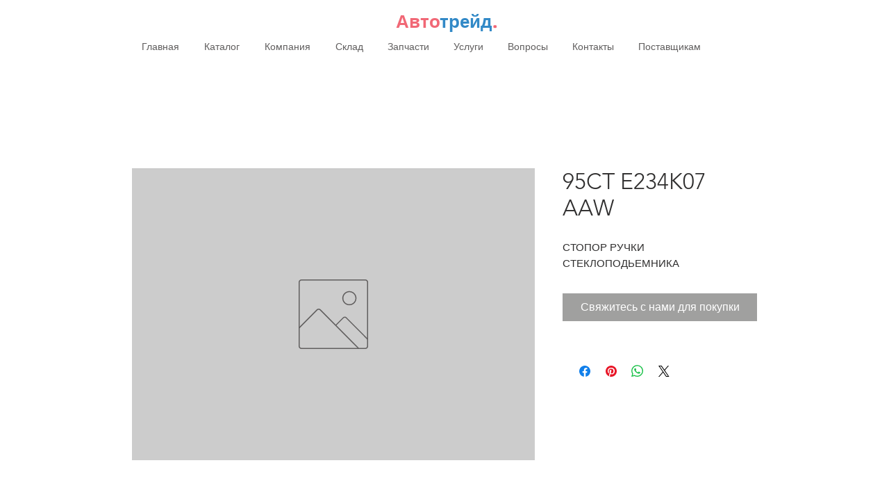

--- FILE ---
content_type: text/html; charset=UTF-8
request_url: https://www.fordcargo-club.ru/product-page/95ct-e234k07-aaw
body_size: 167763
content:
<!DOCTYPE html>
<html lang="ru">
<head>
  
  <!-- SEO Tags -->
  <title>95CT E234K07 AAW СТОПОР РУЧКИ СТЕКЛОПОДЬЕМНИКА</title>
  <meta name="description" content="95CT-E234K07-AAW  ЗАПЧАСТИ ФОРД КАРГО
"/>
  <link rel="canonical" href="https://www.fordcargo-club.ru/product-page/95ct-e234k07-aaw"/>
  <meta name="robots" content="index"/>
  <meta property="og:title" content="95CT E234K07 AAW СТОПОР РУЧКИ СТЕКЛОПОДЬЕМНИКА"/>
  <meta property="og:description" content="СТОПОР РУЧКИ СТЕКЛОПОДЬЕМНИКА"/>
  <meta property="og:url" content="https://www.fordcargo-club.ru/product-page/95ct-e234k07-aaw"/>
  <meta property="og:site_name" content="avtotraid"/>
  <meta property="og:type" content="product"/>
  <meta property="og:availability" content="InStock"/>
  <script type="application/ld+json">{"@context":"https://schema.org/","@type":"Product","name":"95CT E234K07 AAW","description":"СТОПОР РУЧКИ СТЕКЛОПОДЬЕМНИКА","Offers":{"@type":"Offer","url":"https://www.fordcargo-club.ru/product-page/95ct-e234k07-aaw","priceCurrency":"RUB","price":"0","Availability":"https://schema.org/InStock"}}</script>
  <link rel="alternate" href="https://www.fordcargo-club.ru/product-page/95ct-e234k07-aaw" hreflang="x-default"/>
  <link rel="alternate" href="https://www.fordcargo-club.ru/product-page/95ct-e234k07-aaw?lang=en" hreflang="en-gb"/>
  <link rel="alternate" href="https://www.fordcargo-club.ru/product-page/95ct-e234k07-aaw" hreflang="ru-ru"/>
  <meta name="google-site-verification" content="eZGCou-LgtUXBa2rBKsBj7icWSjg0-2cjVE87nrtszQ"/>
  <meta property="product:price:amount" content="0"/>
  <meta property="product:price:currency" content="RUB"/>
  <meta name="twitter:card" content="summary_large_image"/>
  <meta name="twitter:title" content="95CT E234K07 AAW СТОПОР РУЧКИ СТЕКЛОПОДЬЕМНИКА"/>
  <meta name="twitter:description" content="СТОПОР РУЧКИ СТЕКЛОПОДЬЕМНИКА"/><meta name="google-site-verification" content="ww6v8WxLpl5eR0826MCLdUPJ0elQyFCAWZTfav4wgIU" />
<meta name="yandex-verification" content="1a3e93805b999c95" />

  
  <meta charset='utf-8'>
  <meta name="viewport" content="width=device-width, initial-scale=1" id="wixDesktopViewport" />
  <meta http-equiv="X-UA-Compatible" content="IE=edge">
  <meta name="generator" content="Wix.com Website Builder"/>

  <link rel="icon" sizes="192x192" href="https://static.wixstatic.com/media/e0813c_6c6de6d82e5c4fb2893d583e5f7e3f4e%7Emv2.png/v1/fill/w_192%2Ch_192%2Clg_1%2Cusm_0.66_1.00_0.01/e0813c_6c6de6d82e5c4fb2893d583e5f7e3f4e%7Emv2.png" type="image/png"/>
  <link rel="shortcut icon" href="https://static.wixstatic.com/media/e0813c_6c6de6d82e5c4fb2893d583e5f7e3f4e%7Emv2.png/v1/fill/w_192%2Ch_192%2Clg_1%2Cusm_0.66_1.00_0.01/e0813c_6c6de6d82e5c4fb2893d583e5f7e3f4e%7Emv2.png" type="image/png"/>
  <link rel="apple-touch-icon" href="https://static.wixstatic.com/media/e0813c_6c6de6d82e5c4fb2893d583e5f7e3f4e%7Emv2.png/v1/fill/w_180%2Ch_180%2Clg_1%2Cusm_0.66_1.00_0.01/e0813c_6c6de6d82e5c4fb2893d583e5f7e3f4e%7Emv2.png" type="image/png"/>

  <!-- Safari Pinned Tab Icon -->
  <!-- <link rel="mask-icon" href="https://static.wixstatic.com/media/e0813c_6c6de6d82e5c4fb2893d583e5f7e3f4e%7Emv2.png/v1/fill/w_192%2Ch_192%2Clg_1%2Cusm_0.66_1.00_0.01/e0813c_6c6de6d82e5c4fb2893d583e5f7e3f4e%7Emv2.png"> -->

  <!-- Original trials -->
  


  <!-- Segmenter Polyfill -->
  <script>
    if (!window.Intl || !window.Intl.Segmenter) {
      (function() {
        var script = document.createElement('script');
        script.src = 'https://static.parastorage.com/unpkg/@formatjs/intl-segmenter@11.7.10/polyfill.iife.js';
        document.head.appendChild(script);
      })();
    }
  </script>

  <!-- Legacy Polyfills -->
  <script nomodule="" src="https://static.parastorage.com/unpkg/core-js-bundle@3.2.1/minified.js"></script>
  <script nomodule="" src="https://static.parastorage.com/unpkg/focus-within-polyfill@5.0.9/dist/focus-within-polyfill.js"></script>

  <!-- Performance API Polyfills -->
  <script>
  (function () {
    var noop = function noop() {};
    if ("performance" in window === false) {
      window.performance = {};
    }
    window.performance.mark = performance.mark || noop;
    window.performance.measure = performance.measure || noop;
    if ("now" in window.performance === false) {
      var nowOffset = Date.now();
      if (performance.timing && performance.timing.navigationStart) {
        nowOffset = performance.timing.navigationStart;
      }
      window.performance.now = function now() {
        return Date.now() - nowOffset;
      };
    }
  })();
  </script>

  <!-- Globals Definitions -->
  <script>
    (function () {
      var now = Date.now()
      window.initialTimestamps = {
        initialTimestamp: now,
        initialRequestTimestamp: Math.round(performance.timeOrigin ? performance.timeOrigin : now - performance.now())
      }

      window.thunderboltTag = "libs-releases-GA-local"
      window.thunderboltVersion = "1.16780.0"
    })();
  </script>

  <!-- Essential Viewer Model -->
  <script type="application/json" id="wix-essential-viewer-model">{"fleetConfig":{"fleetName":"thunderbolt-seo-isolated-renderer","type":"GA","code":0},"mode":{"qa":false,"enableTestApi":false,"debug":false,"ssrIndicator":false,"ssrOnly":false,"siteAssetsFallback":"enable","versionIndicator":false},"componentsLibrariesTopology":[{"artifactId":"editor-elements","namespace":"wixui","url":"https:\/\/static.parastorage.com\/services\/editor-elements\/1.14852.0"},{"artifactId":"editor-elements","namespace":"dsgnsys","url":"https:\/\/static.parastorage.com\/services\/editor-elements\/1.14852.0"}],"siteFeaturesConfigs":{"sessionManager":{"isRunningInDifferentSiteContext":false}},"language":{"userLanguage":"ru"},"siteAssets":{"clientTopology":{"mediaRootUrl":"https:\/\/static.wixstatic.com","staticMediaUrl":"https:\/\/static.wixstatic.com\/media","moduleRepoUrl":"https:\/\/static.parastorage.com\/unpkg","fileRepoUrl":"https:\/\/static.parastorage.com\/services","viewerAppsUrl":"https:\/\/viewer-apps.parastorage.com","viewerAssetsUrl":"https:\/\/viewer-assets.parastorage.com","siteAssetsUrl":"https:\/\/siteassets.parastorage.com","pageJsonServerUrls":["https:\/\/pages.parastorage.com","https:\/\/staticorigin.wixstatic.com","https:\/\/www.fordcargo-club.ru","https:\/\/fallback.wix.com\/wix-html-editor-pages-webapp\/page"],"pathOfTBModulesInFileRepoForFallback":"wix-thunderbolt\/dist\/"}},"siteFeatures":["accessibility","appMonitoring","assetsLoader","businessLogger","captcha","clickHandlerRegistrar","codeEmbed","commonConfig","componentsLoader","componentsRegistry","consentPolicy","cookiesManager","cyclicTabbing","domSelectors","environmentWixCodeSdk","environment","lightbox","locationWixCodeSdk","mpaNavigation","multilingual","navigationManager","navigationPhases","ooi","pages","panorama","renderer","reporter","routerFetch","router","scrollRestoration","seoWixCodeSdk","seo","sessionManager","siteMembersWixCodeSdk","siteMembers","siteScrollBlocker","siteWixCodeSdk","speculationRules","ssrCache","stores","structureApi","thunderboltInitializer","tpaCommons","translations","usedPlatformApis","warmupData","windowMessageRegistrar","windowWixCodeSdk","wixEmbedsApi","componentsReact","platform"],"site":{"externalBaseUrl":"https:\/\/www.fordcargo-club.ru","isSEO":true},"media":{"staticMediaUrl":"https:\/\/static.wixstatic.com\/media","mediaRootUrl":"https:\/\/static.wixstatic.com\/","staticVideoUrl":"https:\/\/video.wixstatic.com\/"},"requestUrl":"https:\/\/www.fordcargo-club.ru\/product-page\/95ct-e234k07-aaw","rollout":{"siteAssetsVersionsRollout":false,"isDACRollout":0,"isTBRollout":false},"commonConfig":{"brand":"wix","host":"VIEWER","bsi":"","consentPolicy":{},"consentPolicyHeader":{},"siteRevision":"507","renderingFlow":"NONE","language":"ru","locale":"ru-ru"},"interactionSampleRatio":0.01,"dynamicModelUrl":"https:\/\/www.fordcargo-club.ru\/_api\/v2\/dynamicmodel","accessTokensUrl":"https:\/\/www.fordcargo-club.ru\/_api\/v1\/access-tokens","isExcludedFromSecurityExperiments":false,"experiments":{"specs.thunderbolt.hardenFetchAndXHR":true,"specs.thunderbolt.securityExperiments":true}}</script>
  <script>window.viewerModel = JSON.parse(document.getElementById('wix-essential-viewer-model').textContent)</script>

  <script>
    window.commonConfig = viewerModel.commonConfig
  </script>

  
  <!-- BEGIN handleAccessTokens bundle -->

  <script data-url="https://static.parastorage.com/services/wix-thunderbolt/dist/handleAccessTokens.inline.4f2f9a53.bundle.min.js">(()=>{"use strict";function e(e){let{context:o,property:r,value:n,enumerable:i=!0}=e,c=e.get,l=e.set;if(!r||void 0===n&&!c&&!l)return new Error("property and value are required");let a=o||globalThis,s=a?.[r],u={};if(void 0!==n)u.value=n;else{if(c){let e=t(c);e&&(u.get=e)}if(l){let e=t(l);e&&(u.set=e)}}let p={...u,enumerable:i||!1,configurable:!1};void 0!==n&&(p.writable=!1);try{Object.defineProperty(a,r,p)}catch(e){return e instanceof TypeError?s:e}return s}function t(e,t){return"function"==typeof e?e:!0===e?.async&&"function"==typeof e.func?t?async function(t){return e.func(t)}:async function(){return e.func()}:"function"==typeof e?.func?e.func:void 0}try{e({property:"strictDefine",value:e})}catch{}try{e({property:"defineStrictObject",value:r})}catch{}try{e({property:"defineStrictMethod",value:n})}catch{}var o=["toString","toLocaleString","valueOf","constructor","prototype"];function r(t){let{context:n,property:c,propertiesToExclude:l=[],skipPrototype:a=!1,hardenPrototypePropertiesToExclude:s=[]}=t;if(!c)return new Error("property is required");let u=(n||globalThis)[c],p={},f=i(n,c);u&&("object"==typeof u||"function"==typeof u)&&Reflect.ownKeys(u).forEach(t=>{if(!l.includes(t)&&!o.includes(t)){let o=i(u,t);if(o&&(o.writable||o.configurable)){let{value:r,get:n,set:i,enumerable:c=!1}=o,l={};void 0!==r?l.value=r:n?l.get=n:i&&(l.set=i);try{let o=e({context:u,property:t,...l,enumerable:c});p[t]=o}catch(e){if(!(e instanceof TypeError))throw e;try{p[t]=o.value||o.get||o.set}catch{}}}}});let d={originalObject:u,originalProperties:p};if(!a&&void 0!==u?.prototype){let e=r({context:u,property:"prototype",propertiesToExclude:s,skipPrototype:!0});e instanceof Error||(d.originalPrototype=e?.originalObject,d.originalPrototypeProperties=e?.originalProperties)}return e({context:n,property:c,value:u,enumerable:f?.enumerable}),d}function n(t,o){let r=(o||globalThis)[t],n=i(o||globalThis,t);return r&&n&&(n.writable||n.configurable)?(Object.freeze(r),e({context:globalThis,property:t,value:r})):r}function i(e,t){if(e&&t)try{return Reflect.getOwnPropertyDescriptor(e,t)}catch{return}}function c(e){if("string"!=typeof e)return e;try{return decodeURIComponent(e).toLowerCase().trim()}catch{return e.toLowerCase().trim()}}function l(e,t){let o="";if("string"==typeof e)o=e.split("=")[0]?.trim()||"";else{if(!e||"string"!=typeof e.name)return!1;o=e.name}return t.has(c(o)||"")}function a(e,t){let o;return o="string"==typeof e?e.split(";").map(e=>e.trim()).filter(e=>e.length>0):e||[],o.filter(e=>!l(e,t))}var s=null;function u(){return null===s&&(s=typeof Document>"u"?void 0:Object.getOwnPropertyDescriptor(Document.prototype,"cookie")),s}function p(t,o){if(!globalThis?.cookieStore)return;let r=globalThis.cookieStore.get.bind(globalThis.cookieStore),n=globalThis.cookieStore.getAll.bind(globalThis.cookieStore),i=globalThis.cookieStore.set.bind(globalThis.cookieStore),c=globalThis.cookieStore.delete.bind(globalThis.cookieStore);return e({context:globalThis.CookieStore.prototype,property:"get",value:async function(e){return l(("string"==typeof e?e:e.name)||"",t)?null:r.call(this,e)},enumerable:!0}),e({context:globalThis.CookieStore.prototype,property:"getAll",value:async function(){return a(await n.apply(this,Array.from(arguments)),t)},enumerable:!0}),e({context:globalThis.CookieStore.prototype,property:"set",value:async function(){let e=Array.from(arguments);if(!l(1===e.length?e[0].name:e[0],t))return i.apply(this,e);o&&console.warn(o)},enumerable:!0}),e({context:globalThis.CookieStore.prototype,property:"delete",value:async function(){let e=Array.from(arguments);if(!l(1===e.length?e[0].name:e[0],t))return c.apply(this,e)},enumerable:!0}),e({context:globalThis.cookieStore,property:"prototype",value:globalThis.CookieStore.prototype,enumerable:!1}),e({context:globalThis,property:"cookieStore",value:globalThis.cookieStore,enumerable:!0}),{get:r,getAll:n,set:i,delete:c}}var f=["TextEncoder","TextDecoder","XMLHttpRequestEventTarget","EventTarget","URL","JSON","Reflect","Object","Array","Map","Set","WeakMap","WeakSet","Promise","Symbol","Error"],d=["addEventListener","removeEventListener","dispatchEvent","encodeURI","encodeURIComponent","decodeURI","decodeURIComponent"];const y=(e,t)=>{try{const o=t?t.get.call(document):document.cookie;return o.split(";").map(e=>e.trim()).filter(t=>t?.startsWith(e))[0]?.split("=")[1]}catch(e){return""}},g=(e="",t="",o="/")=>`${e}=; ${t?`domain=${t};`:""} max-age=0; path=${o}; expires=Thu, 01 Jan 1970 00:00:01 GMT`;function m(){(function(){if("undefined"!=typeof window){const e=performance.getEntriesByType("navigation")[0];return"back_forward"===(e?.type||"")}return!1})()&&function(){const{counter:e}=function(){const e=b("getItem");if(e){const[t,o]=e.split("-"),r=o?parseInt(o,10):0;if(r>=3){const e=t?Number(t):0;if(Date.now()-e>6e4)return{counter:0}}return{counter:r}}return{counter:0}}();e<3?(!function(e=1){b("setItem",`${Date.now()}-${e}`)}(e+1),window.location.reload()):console.error("ATS: Max reload attempts reached")}()}function b(e,t){try{return sessionStorage[e]("reload",t||"")}catch(e){console.error("ATS: Error calling sessionStorage:",e)}}const h="client-session-bind",v="sec-fetch-unsupported",{experiments:w}=window.viewerModel,T=[h,"client-binding",v,"svSession","smSession","server-session-bind","wixSession2","wixSession3"].map(e=>e.toLowerCase()),{cookie:S}=function(t,o){let r=new Set(t);return e({context:document,property:"cookie",set:{func:e=>function(e,t,o,r){let n=u(),i=c(t.split(";")[0]||"")||"";[...o].every(e=>!i.startsWith(e.toLowerCase()))&&n?.set?n.set.call(e,t):r&&console.warn(r)}(document,e,r,o)},get:{func:()=>function(e,t){let o=u();if(!o?.get)throw new Error("Cookie descriptor or getter not available");return a(o.get.call(e),t).join("; ")}(document,r)},enumerable:!0}),{cookieStore:p(r,o),cookie:u()}}(T),k="tbReady",x="security_overrideGlobals",{experiments:E,siteFeaturesConfigs:C,accessTokensUrl:P}=window.viewerModel,R=P,M={},O=(()=>{const e=y(h,S);if(w["specs.thunderbolt.browserCacheReload"]){y(v,S)||e?b("removeItem"):m()}return(()=>{const e=g(h),t=g(h,location.hostname);S.set.call(document,e),S.set.call(document,t)})(),e})();O&&(M["client-binding"]=O);const D=fetch;addEventListener(k,function e(t){const{logger:o}=t.detail;try{window.tb.init({fetch:D,fetchHeaders:M})}catch(e){const t=new Error("TB003");o.meter(`${x}_${t.message}`,{paramsOverrides:{errorType:x,eventString:t.message}}),window?.viewerModel?.mode.debug&&console.error(e)}finally{removeEventListener(k,e)}}),E["specs.thunderbolt.hardenFetchAndXHR"]||(window.fetchDynamicModel=()=>C.sessionManager.isRunningInDifferentSiteContext?Promise.resolve({}):fetch(R,{credentials:"same-origin",headers:M}).then(function(e){if(!e.ok)throw new Error(`[${e.status}]${e.statusText}`);return e.json()}),window.dynamicModelPromise=window.fetchDynamicModel())})();
//# sourceMappingURL=https://static.parastorage.com/services/wix-thunderbolt/dist/handleAccessTokens.inline.4f2f9a53.bundle.min.js.map</script>

<!-- END handleAccessTokens bundle -->

<!-- BEGIN overrideGlobals bundle -->

<script data-url="https://static.parastorage.com/services/wix-thunderbolt/dist/overrideGlobals.inline.ec13bfcf.bundle.min.js">(()=>{"use strict";function e(e){let{context:r,property:o,value:n,enumerable:i=!0}=e,c=e.get,a=e.set;if(!o||void 0===n&&!c&&!a)return new Error("property and value are required");let l=r||globalThis,u=l?.[o],s={};if(void 0!==n)s.value=n;else{if(c){let e=t(c);e&&(s.get=e)}if(a){let e=t(a);e&&(s.set=e)}}let p={...s,enumerable:i||!1,configurable:!1};void 0!==n&&(p.writable=!1);try{Object.defineProperty(l,o,p)}catch(e){return e instanceof TypeError?u:e}return u}function t(e,t){return"function"==typeof e?e:!0===e?.async&&"function"==typeof e.func?t?async function(t){return e.func(t)}:async function(){return e.func()}:"function"==typeof e?.func?e.func:void 0}try{e({property:"strictDefine",value:e})}catch{}try{e({property:"defineStrictObject",value:o})}catch{}try{e({property:"defineStrictMethod",value:n})}catch{}var r=["toString","toLocaleString","valueOf","constructor","prototype"];function o(t){let{context:n,property:c,propertiesToExclude:a=[],skipPrototype:l=!1,hardenPrototypePropertiesToExclude:u=[]}=t;if(!c)return new Error("property is required");let s=(n||globalThis)[c],p={},f=i(n,c);s&&("object"==typeof s||"function"==typeof s)&&Reflect.ownKeys(s).forEach(t=>{if(!a.includes(t)&&!r.includes(t)){let r=i(s,t);if(r&&(r.writable||r.configurable)){let{value:o,get:n,set:i,enumerable:c=!1}=r,a={};void 0!==o?a.value=o:n?a.get=n:i&&(a.set=i);try{let r=e({context:s,property:t,...a,enumerable:c});p[t]=r}catch(e){if(!(e instanceof TypeError))throw e;try{p[t]=r.value||r.get||r.set}catch{}}}}});let d={originalObject:s,originalProperties:p};if(!l&&void 0!==s?.prototype){let e=o({context:s,property:"prototype",propertiesToExclude:u,skipPrototype:!0});e instanceof Error||(d.originalPrototype=e?.originalObject,d.originalPrototypeProperties=e?.originalProperties)}return e({context:n,property:c,value:s,enumerable:f?.enumerable}),d}function n(t,r){let o=(r||globalThis)[t],n=i(r||globalThis,t);return o&&n&&(n.writable||n.configurable)?(Object.freeze(o),e({context:globalThis,property:t,value:o})):o}function i(e,t){if(e&&t)try{return Reflect.getOwnPropertyDescriptor(e,t)}catch{return}}function c(e){if("string"!=typeof e)return e;try{return decodeURIComponent(e).toLowerCase().trim()}catch{return e.toLowerCase().trim()}}function a(e,t){return e instanceof Headers?e.forEach((r,o)=>{l(o,t)||e.delete(o)}):Object.keys(e).forEach(r=>{l(r,t)||delete e[r]}),e}function l(e,t){return!t.has(c(e)||"")}function u(e,t){let r=!0,o=function(e){let t,r;if(globalThis.Request&&e instanceof Request)t=e.url;else{if("function"!=typeof e?.toString)throw new Error("Unsupported type for url");t=e.toString()}try{return new URL(t).pathname}catch{return r=t.replace(/#.+/gi,"").split("?").shift(),r.startsWith("/")?r:`/${r}`}}(e),n=c(o);return n&&t.some(e=>n.includes(e))&&(r=!1),r}function s(t,r,o){let n=fetch,i=XMLHttpRequest,c=new Set(r);function s(){let e=new i,r=e.open,n=e.setRequestHeader;return e.open=function(){let n=Array.from(arguments),i=n[1];if(n.length<2||u(i,t))return r.apply(e,n);throw new Error(o||`Request not allowed for path ${i}`)},e.setRequestHeader=function(t,r){l(decodeURIComponent(t),c)&&n.call(e,t,r)},e}return e({property:"fetch",value:function(){let e=function(e,t){return globalThis.Request&&e[0]instanceof Request&&e[0]?.headers?a(e[0].headers,t):e[1]?.headers&&a(e[1].headers,t),e}(arguments,c);return u(arguments[0],t)?n.apply(globalThis,Array.from(e)):new Promise((e,t)=>{t(new Error(o||`Request not allowed for path ${arguments[0]}`))})},enumerable:!0}),e({property:"XMLHttpRequest",value:s,enumerable:!0}),Object.keys(i).forEach(e=>{s[e]=i[e]}),{fetch:n,XMLHttpRequest:i}}var p=["TextEncoder","TextDecoder","XMLHttpRequestEventTarget","EventTarget","URL","JSON","Reflect","Object","Array","Map","Set","WeakMap","WeakSet","Promise","Symbol","Error"],f=["addEventListener","removeEventListener","dispatchEvent","encodeURI","encodeURIComponent","decodeURI","decodeURIComponent"];const d=function(){let t=globalThis.open,r=document.open;function o(e,r,o){let n="string"!=typeof e,i=t.call(window,e,r,o);return n||e&&function(e){return e.startsWith("//")&&/(?:[a-z0-9](?:[a-z0-9-]{0,61}[a-z0-9])?\.)+[a-z0-9][a-z0-9-]{0,61}[a-z0-9]/g.test(`${location.protocol}:${e}`)&&(e=`${location.protocol}${e}`),!e.startsWith("http")||new URL(e).hostname===location.hostname}(e)?{}:i}return e({property:"open",value:o,context:globalThis,enumerable:!0}),e({property:"open",value:function(e,t,n){return e?o(e,t,n):r.call(document,e||"",t||"",n||"")},context:document,enumerable:!0}),{open:t,documentOpen:r}},y=function(){let t=document.createElement,r=Element.prototype.setAttribute,o=Element.prototype.setAttributeNS;return e({property:"createElement",context:document,value:function(n,i){let a=t.call(document,n,i);if("iframe"===c(n)){e({property:"srcdoc",context:a,get:()=>"",set:()=>{console.warn("`srcdoc` is not allowed in iframe elements.")}});let t=function(e,t){"srcdoc"!==e.toLowerCase()?r.call(a,e,t):console.warn("`srcdoc` attribute is not allowed to be set.")},n=function(e,t,r){"srcdoc"!==t.toLowerCase()?o.call(a,e,t,r):console.warn("`srcdoc` attribute is not allowed to be set.")};a.setAttribute=t,a.setAttributeNS=n}return a},enumerable:!0}),{createElement:t,setAttribute:r,setAttributeNS:o}},m=["client-binding"],b=["/_api/v1/access-tokens","/_api/v2/dynamicmodel","/_api/one-app-session-web/v3/businesses"],h=function(){let t=setTimeout,r=setInterval;return o("setTimeout",0,globalThis),o("setInterval",0,globalThis),{setTimeout:t,setInterval:r};function o(t,r,o){let n=o||globalThis,i=n[t];if(!i||"function"!=typeof i)throw new Error(`Function ${t} not found or is not a function`);e({property:t,value:function(){let e=Array.from(arguments);if("string"!=typeof e[r])return i.apply(n,e);console.warn(`Calling ${t} with a String Argument at index ${r} is not allowed`)},context:o,enumerable:!0})}},v=function(){if(navigator&&"serviceWorker"in navigator){let t=navigator.serviceWorker.register;return e({context:navigator.serviceWorker,property:"register",value:function(){console.log("Service worker registration is not allowed")},enumerable:!0}),{register:t}}return{}};performance.mark("overrideGlobals started");const{isExcludedFromSecurityExperiments:g,experiments:w}=window.viewerModel,E=!g&&w["specs.thunderbolt.securityExperiments"];try{d(),E&&y(),w["specs.thunderbolt.hardenFetchAndXHR"]&&E&&s(b,m),v(),(e=>{let t=[],r=[];r=r.concat(["TextEncoder","TextDecoder"]),e&&(r=r.concat(["XMLHttpRequestEventTarget","EventTarget"])),r=r.concat(["URL","JSON"]),e&&(t=t.concat(["addEventListener","removeEventListener"])),t=t.concat(["encodeURI","encodeURIComponent","decodeURI","decodeURIComponent"]),r=r.concat(["String","Number"]),e&&r.push("Object"),r=r.concat(["Reflect"]),t.forEach(e=>{n(e),["addEventListener","removeEventListener"].includes(e)&&n(e,document)}),r.forEach(e=>{o({property:e})})})(E),E&&h()}catch(e){window?.viewerModel?.mode.debug&&console.error(e);const t=new Error("TB006");window.fedops?.reportError(t,"security_overrideGlobals"),window.Sentry?window.Sentry.captureException(t):globalThis.defineStrictProperty("sentryBuffer",[t],window,!1)}performance.mark("overrideGlobals ended")})();
//# sourceMappingURL=https://static.parastorage.com/services/wix-thunderbolt/dist/overrideGlobals.inline.ec13bfcf.bundle.min.js.map</script>

<!-- END overrideGlobals bundle -->


  
  <script>
    window.commonConfig = viewerModel.commonConfig

	
  </script>

  <!-- Initial CSS -->
  <style data-url="https://static.parastorage.com/services/wix-thunderbolt/dist/main.347af09f.min.css">@keyframes slide-horizontal-new{0%{transform:translateX(100%)}}@keyframes slide-horizontal-old{80%{opacity:1}to{opacity:0;transform:translateX(-100%)}}@keyframes slide-vertical-new{0%{transform:translateY(-100%)}}@keyframes slide-vertical-old{80%{opacity:1}to{opacity:0;transform:translateY(100%)}}@keyframes out-in-new{0%{opacity:0}}@keyframes out-in-old{to{opacity:0}}:root:active-view-transition{view-transition-name:none}::view-transition{pointer-events:none}:root:active-view-transition::view-transition-new(page-group),:root:active-view-transition::view-transition-old(page-group){animation-duration:.6s;cursor:wait;pointer-events:all}:root:active-view-transition-type(SlideHorizontal)::view-transition-old(page-group){animation:slide-horizontal-old .6s cubic-bezier(.83,0,.17,1) forwards;mix-blend-mode:normal}:root:active-view-transition-type(SlideHorizontal)::view-transition-new(page-group){animation:slide-horizontal-new .6s cubic-bezier(.83,0,.17,1) backwards;mix-blend-mode:normal}:root:active-view-transition-type(SlideVertical)::view-transition-old(page-group){animation:slide-vertical-old .6s cubic-bezier(.83,0,.17,1) forwards;mix-blend-mode:normal}:root:active-view-transition-type(SlideVertical)::view-transition-new(page-group){animation:slide-vertical-new .6s cubic-bezier(.83,0,.17,1) backwards;mix-blend-mode:normal}:root:active-view-transition-type(OutIn)::view-transition-old(page-group){animation:out-in-old .35s cubic-bezier(.22,1,.36,1) forwards}:root:active-view-transition-type(OutIn)::view-transition-new(page-group){animation:out-in-new .35s cubic-bezier(.64,0,.78,0) .35s backwards}@media(prefers-reduced-motion:reduce){::view-transition-group(*),::view-transition-new(*),::view-transition-old(*){animation:none!important}}body,html{background:transparent;border:0;margin:0;outline:0;padding:0;vertical-align:baseline}body{--scrollbar-width:0px;font-family:Arial,Helvetica,sans-serif;font-size:10px}body,html{height:100%}body{overflow-x:auto;overflow-y:scroll}body:not(.responsive) #site-root{min-width:var(--site-width);width:100%}body:not([data-js-loaded]) [data-hide-prejs]{visibility:hidden}interact-element{display:contents}#SITE_CONTAINER{position:relative}:root{--one-unit:1vw;--section-max-width:9999px;--spx-stopper-max:9999px;--spx-stopper-min:0px;--browser-zoom:1}@supports(-webkit-appearance:none) and (stroke-color:transparent){:root{--safari-sticky-fix:opacity;--experimental-safari-sticky-fix:translateZ(0)}}@supports(container-type:inline-size){:root{--one-unit:1cqw}}[id^=oldHoverBox-]{mix-blend-mode:plus-lighter;transition:opacity .5s ease,visibility .5s ease}[data-mesh-id$=inlineContent-gridContainer]:has(>[id^=oldHoverBox-]){isolation:isolate}</style>
<style data-url="https://static.parastorage.com/services/wix-thunderbolt/dist/main.renderer.9cb0985f.min.css">a,abbr,acronym,address,applet,b,big,blockquote,button,caption,center,cite,code,dd,del,dfn,div,dl,dt,em,fieldset,font,footer,form,h1,h2,h3,h4,h5,h6,header,i,iframe,img,ins,kbd,label,legend,li,nav,object,ol,p,pre,q,s,samp,section,small,span,strike,strong,sub,sup,table,tbody,td,tfoot,th,thead,title,tr,tt,u,ul,var{background:transparent;border:0;margin:0;outline:0;padding:0;vertical-align:baseline}input,select,textarea{box-sizing:border-box;font-family:Helvetica,Arial,sans-serif}ol,ul{list-style:none}blockquote,q{quotes:none}ins{text-decoration:none}del{text-decoration:line-through}table{border-collapse:collapse;border-spacing:0}a{cursor:pointer;text-decoration:none}.testStyles{overflow-y:hidden}.reset-button{-webkit-appearance:none;background:none;border:0;color:inherit;font:inherit;line-height:normal;outline:0;overflow:visible;padding:0;-webkit-user-select:none;-moz-user-select:none;-ms-user-select:none}:focus{outline:none}body.device-mobile-optimized:not(.disable-site-overflow){overflow-x:hidden;overflow-y:scroll}body.device-mobile-optimized:not(.responsive) #SITE_CONTAINER{margin-left:auto;margin-right:auto;overflow-x:visible;position:relative;width:320px}body.device-mobile-optimized:not(.responsive):not(.blockSiteScrolling) #SITE_CONTAINER{margin-top:0}body.device-mobile-optimized>*{max-width:100%!important}body.device-mobile-optimized #site-root{overflow-x:hidden;overflow-y:hidden}@supports(overflow:clip){body.device-mobile-optimized #site-root{overflow-x:clip;overflow-y:clip}}body.device-mobile-non-optimized #SITE_CONTAINER #site-root{overflow-x:clip;overflow-y:clip}body.device-mobile-non-optimized.fullScreenMode{background-color:#5f6360}body.device-mobile-non-optimized.fullScreenMode #MOBILE_ACTIONS_MENU,body.device-mobile-non-optimized.fullScreenMode #SITE_BACKGROUND,body.device-mobile-non-optimized.fullScreenMode #site-root,body.fullScreenMode #WIX_ADS{visibility:hidden}body.fullScreenMode{overflow-x:hidden!important;overflow-y:hidden!important}body.fullScreenMode.device-mobile-optimized #TINY_MENU{opacity:0;pointer-events:none}body.fullScreenMode-scrollable.device-mobile-optimized{overflow-x:hidden!important;overflow-y:auto!important}body.fullScreenMode-scrollable.device-mobile-optimized #masterPage,body.fullScreenMode-scrollable.device-mobile-optimized #site-root{overflow-x:hidden!important;overflow-y:hidden!important}body.fullScreenMode-scrollable.device-mobile-optimized #SITE_BACKGROUND,body.fullScreenMode-scrollable.device-mobile-optimized #masterPage{height:auto!important}body.fullScreenMode-scrollable.device-mobile-optimized #masterPage.mesh-layout{height:0!important}body.blockSiteScrolling,body.siteScrollingBlocked{position:fixed;width:100%}body.blockSiteScrolling #SITE_CONTAINER{margin-top:calc(var(--blocked-site-scroll-margin-top)*-1)}#site-root{margin:0 auto;min-height:100%;position:relative;top:var(--wix-ads-height)}#site-root img:not([src]){visibility:hidden}#site-root svg img:not([src]){visibility:visible}.auto-generated-link{color:inherit}#SCROLL_TO_BOTTOM,#SCROLL_TO_TOP{height:0}.has-click-trigger{cursor:pointer}.fullScreenOverlay{bottom:0;display:flex;justify-content:center;left:0;overflow-y:hidden;position:fixed;right:0;top:-60px;z-index:1005}.fullScreenOverlay>.fullScreenOverlayContent{bottom:0;left:0;margin:0 auto;overflow:hidden;position:absolute;right:0;top:60px;transform:translateZ(0)}[data-mesh-id$=centeredContent],[data-mesh-id$=form],[data-mesh-id$=inlineContent]{pointer-events:none;position:relative}[data-mesh-id$=-gridWrapper],[data-mesh-id$=-rotated-wrapper]{pointer-events:none}[data-mesh-id$=-gridContainer]>*,[data-mesh-id$=-rotated-wrapper]>*,[data-mesh-id$=inlineContent]>:not([data-mesh-id$=-gridContainer]){pointer-events:auto}.device-mobile-optimized #masterPage.mesh-layout #SOSP_CONTAINER_CUSTOM_ID{grid-area:2/1/3/2;-ms-grid-row:2;position:relative}#masterPage.mesh-layout{-ms-grid-rows:max-content max-content min-content max-content;-ms-grid-columns:100%;align-items:start;display:-ms-grid;display:grid;grid-template-columns:100%;grid-template-rows:max-content max-content min-content max-content;justify-content:stretch}#masterPage.mesh-layout #PAGES_CONTAINER,#masterPage.mesh-layout #SITE_FOOTER-placeholder,#masterPage.mesh-layout #SITE_FOOTER_WRAPPER,#masterPage.mesh-layout #SITE_HEADER-placeholder,#masterPage.mesh-layout #SITE_HEADER_WRAPPER,#masterPage.mesh-layout #SOSP_CONTAINER_CUSTOM_ID[data-state~=mobileView],#masterPage.mesh-layout #soapAfterPagesContainer,#masterPage.mesh-layout #soapBeforePagesContainer{-ms-grid-row-align:start;-ms-grid-column-align:start;-ms-grid-column:1}#masterPage.mesh-layout #SITE_HEADER-placeholder,#masterPage.mesh-layout #SITE_HEADER_WRAPPER{grid-area:1/1/2/2;-ms-grid-row:1}#masterPage.mesh-layout #PAGES_CONTAINER,#masterPage.mesh-layout #soapAfterPagesContainer,#masterPage.mesh-layout #soapBeforePagesContainer{grid-area:3/1/4/2;-ms-grid-row:3}#masterPage.mesh-layout #soapAfterPagesContainer,#masterPage.mesh-layout #soapBeforePagesContainer{width:100%}#masterPage.mesh-layout #PAGES_CONTAINER{align-self:stretch}#masterPage.mesh-layout main#PAGES_CONTAINER{display:block}#masterPage.mesh-layout #SITE_FOOTER-placeholder,#masterPage.mesh-layout #SITE_FOOTER_WRAPPER{grid-area:4/1/5/2;-ms-grid-row:4}#masterPage.mesh-layout #SITE_PAGES,#masterPage.mesh-layout [data-mesh-id=PAGES_CONTAINERcenteredContent],#masterPage.mesh-layout [data-mesh-id=PAGES_CONTAINERinlineContent]{height:100%}#masterPage.mesh-layout.desktop>*{width:100%}#masterPage.mesh-layout #PAGES_CONTAINER,#masterPage.mesh-layout #SITE_FOOTER,#masterPage.mesh-layout #SITE_FOOTER_WRAPPER,#masterPage.mesh-layout #SITE_HEADER,#masterPage.mesh-layout #SITE_HEADER_WRAPPER,#masterPage.mesh-layout #SITE_PAGES,#masterPage.mesh-layout #masterPageinlineContent{position:relative}#masterPage.mesh-layout #SITE_HEADER{grid-area:1/1/2/2}#masterPage.mesh-layout #SITE_FOOTER{grid-area:4/1/5/2}#masterPage.mesh-layout.overflow-x-clip #SITE_FOOTER,#masterPage.mesh-layout.overflow-x-clip #SITE_HEADER{overflow-x:clip}[data-z-counter]{z-index:0}[data-z-counter="0"]{z-index:auto}.wixSiteProperties{-webkit-font-smoothing:antialiased;-moz-osx-font-smoothing:grayscale}:root{--wst-button-color-fill-primary:rgb(var(--color_48));--wst-button-color-border-primary:rgb(var(--color_49));--wst-button-color-text-primary:rgb(var(--color_50));--wst-button-color-fill-primary-hover:rgb(var(--color_51));--wst-button-color-border-primary-hover:rgb(var(--color_52));--wst-button-color-text-primary-hover:rgb(var(--color_53));--wst-button-color-fill-primary-disabled:rgb(var(--color_54));--wst-button-color-border-primary-disabled:rgb(var(--color_55));--wst-button-color-text-primary-disabled:rgb(var(--color_56));--wst-button-color-fill-secondary:rgb(var(--color_57));--wst-button-color-border-secondary:rgb(var(--color_58));--wst-button-color-text-secondary:rgb(var(--color_59));--wst-button-color-fill-secondary-hover:rgb(var(--color_60));--wst-button-color-border-secondary-hover:rgb(var(--color_61));--wst-button-color-text-secondary-hover:rgb(var(--color_62));--wst-button-color-fill-secondary-disabled:rgb(var(--color_63));--wst-button-color-border-secondary-disabled:rgb(var(--color_64));--wst-button-color-text-secondary-disabled:rgb(var(--color_65));--wst-color-fill-base-1:rgb(var(--color_36));--wst-color-fill-base-2:rgb(var(--color_37));--wst-color-fill-base-shade-1:rgb(var(--color_38));--wst-color-fill-base-shade-2:rgb(var(--color_39));--wst-color-fill-base-shade-3:rgb(var(--color_40));--wst-color-fill-accent-1:rgb(var(--color_41));--wst-color-fill-accent-2:rgb(var(--color_42));--wst-color-fill-accent-3:rgb(var(--color_43));--wst-color-fill-accent-4:rgb(var(--color_44));--wst-color-fill-background-primary:rgb(var(--color_11));--wst-color-fill-background-secondary:rgb(var(--color_12));--wst-color-text-primary:rgb(var(--color_15));--wst-color-text-secondary:rgb(var(--color_14));--wst-color-action:rgb(var(--color_18));--wst-color-disabled:rgb(var(--color_39));--wst-color-title:rgb(var(--color_45));--wst-color-subtitle:rgb(var(--color_46));--wst-color-line:rgb(var(--color_47));--wst-font-style-h2:var(--font_2);--wst-font-style-h3:var(--font_3);--wst-font-style-h4:var(--font_4);--wst-font-style-h5:var(--font_5);--wst-font-style-h6:var(--font_6);--wst-font-style-body-large:var(--font_7);--wst-font-style-body-medium:var(--font_8);--wst-font-style-body-small:var(--font_9);--wst-font-style-body-x-small:var(--font_10);--wst-color-custom-1:rgb(var(--color_13));--wst-color-custom-2:rgb(var(--color_16));--wst-color-custom-3:rgb(var(--color_17));--wst-color-custom-4:rgb(var(--color_19));--wst-color-custom-5:rgb(var(--color_20));--wst-color-custom-6:rgb(var(--color_21));--wst-color-custom-7:rgb(var(--color_22));--wst-color-custom-8:rgb(var(--color_23));--wst-color-custom-9:rgb(var(--color_24));--wst-color-custom-10:rgb(var(--color_25));--wst-color-custom-11:rgb(var(--color_26));--wst-color-custom-12:rgb(var(--color_27));--wst-color-custom-13:rgb(var(--color_28));--wst-color-custom-14:rgb(var(--color_29));--wst-color-custom-15:rgb(var(--color_30));--wst-color-custom-16:rgb(var(--color_31));--wst-color-custom-17:rgb(var(--color_32));--wst-color-custom-18:rgb(var(--color_33));--wst-color-custom-19:rgb(var(--color_34));--wst-color-custom-20:rgb(var(--color_35))}.wix-presets-wrapper{display:contents}</style>

  <meta name="format-detection" content="telephone=no">
  <meta name="skype_toolbar" content="skype_toolbar_parser_compatible">
  
  

  

  
      <!--pageHtmlEmbeds.head start-->
      <script type="wix/htmlEmbeds" id="pageHtmlEmbeds.head start"></script>
    
      <meta name="yandex-verification" content="cbe88ee86a2758fa" />

    
      <script type="wix/htmlEmbeds" id="pageHtmlEmbeds.head end"></script>
      <!--pageHtmlEmbeds.head end-->
  

  <!-- head performance data start -->
  
  <!-- head performance data end -->
  

    


    
<style data-href="https://static.parastorage.com/services/editor-elements-library/dist/thunderbolt/rb_wixui.thunderbolt_bootstrap.a1b00b19.min.css">.cwL6XW{cursor:pointer}.sNF2R0{opacity:0}.hLoBV3{transition:opacity var(--transition-duration) cubic-bezier(.37,0,.63,1)}.Rdf41z,.hLoBV3{opacity:1}.ftlZWo{transition:opacity var(--transition-duration) cubic-bezier(.37,0,.63,1)}.ATGlOr,.ftlZWo{opacity:0}.KQSXD0{transition:opacity var(--transition-duration) cubic-bezier(.64,0,.78,0)}.KQSXD0,.pagQKE{opacity:1}._6zG5H{opacity:0;transition:opacity var(--transition-duration) cubic-bezier(.22,1,.36,1)}.BB49uC{transform:translateX(100%)}.j9xE1V{transition:transform var(--transition-duration) cubic-bezier(.87,0,.13,1)}.ICs7Rs,.j9xE1V{transform:translateX(0)}.DxijZJ{transition:transform var(--transition-duration) cubic-bezier(.87,0,.13,1)}.B5kjYq,.DxijZJ{transform:translateX(-100%)}.cJijIV{transition:transform var(--transition-duration) cubic-bezier(.87,0,.13,1)}.cJijIV,.hOxaWM{transform:translateX(0)}.T9p3fN{transform:translateX(100%);transition:transform var(--transition-duration) cubic-bezier(.87,0,.13,1)}.qDxYJm{transform:translateY(100%)}.aA9V0P{transition:transform var(--transition-duration) cubic-bezier(.87,0,.13,1)}.YPXPAS,.aA9V0P{transform:translateY(0)}.Xf2zsA{transition:transform var(--transition-duration) cubic-bezier(.87,0,.13,1)}.Xf2zsA,.y7Kt7s{transform:translateY(-100%)}.EeUgMu{transition:transform var(--transition-duration) cubic-bezier(.87,0,.13,1)}.EeUgMu,.fdHrtm{transform:translateY(0)}.WIFaG4{transform:translateY(100%);transition:transform var(--transition-duration) cubic-bezier(.87,0,.13,1)}body:not(.responsive) .JsJXaX{overflow-x:clip}:root:active-view-transition .JsJXaX{view-transition-name:page-group}.AnQkDU{display:grid;grid-template-columns:1fr;grid-template-rows:1fr;height:100%}.AnQkDU>div{align-self:stretch!important;grid-area:1/1/2/2;justify-self:stretch!important}.StylableButton2545352419__root{-archetype:box;border:none;box-sizing:border-box;cursor:pointer;display:block;height:100%;min-height:10px;min-width:10px;padding:0;touch-action:manipulation;width:100%}.StylableButton2545352419__root[disabled]{pointer-events:none}.StylableButton2545352419__root:not(:hover):not([disabled]).StylableButton2545352419--hasBackgroundColor{background-color:var(--corvid-background-color)!important}.StylableButton2545352419__root:hover:not([disabled]).StylableButton2545352419--hasHoverBackgroundColor{background-color:var(--corvid-hover-background-color)!important}.StylableButton2545352419__root:not(:hover)[disabled].StylableButton2545352419--hasDisabledBackgroundColor{background-color:var(--corvid-disabled-background-color)!important}.StylableButton2545352419__root:not(:hover):not([disabled]).StylableButton2545352419--hasBorderColor{border-color:var(--corvid-border-color)!important}.StylableButton2545352419__root:hover:not([disabled]).StylableButton2545352419--hasHoverBorderColor{border-color:var(--corvid-hover-border-color)!important}.StylableButton2545352419__root:not(:hover)[disabled].StylableButton2545352419--hasDisabledBorderColor{border-color:var(--corvid-disabled-border-color)!important}.StylableButton2545352419__root.StylableButton2545352419--hasBorderRadius{border-radius:var(--corvid-border-radius)!important}.StylableButton2545352419__root.StylableButton2545352419--hasBorderWidth{border-width:var(--corvid-border-width)!important}.StylableButton2545352419__root:not(:hover):not([disabled]).StylableButton2545352419--hasColor,.StylableButton2545352419__root:not(:hover):not([disabled]).StylableButton2545352419--hasColor .StylableButton2545352419__label{color:var(--corvid-color)!important}.StylableButton2545352419__root:hover:not([disabled]).StylableButton2545352419--hasHoverColor,.StylableButton2545352419__root:hover:not([disabled]).StylableButton2545352419--hasHoverColor .StylableButton2545352419__label{color:var(--corvid-hover-color)!important}.StylableButton2545352419__root:not(:hover)[disabled].StylableButton2545352419--hasDisabledColor,.StylableButton2545352419__root:not(:hover)[disabled].StylableButton2545352419--hasDisabledColor .StylableButton2545352419__label{color:var(--corvid-disabled-color)!important}.StylableButton2545352419__link{-archetype:box;box-sizing:border-box;color:#000;text-decoration:none}.StylableButton2545352419__container{align-items:center;display:flex;flex-basis:auto;flex-direction:row;flex-grow:1;height:100%;justify-content:center;overflow:hidden;transition:all .2s ease,visibility 0s;width:100%}.StylableButton2545352419__label{-archetype:text;-controller-part-type:LayoutChildDisplayDropdown,LayoutFlexChildSpacing(first);max-width:100%;min-width:1.8em;overflow:hidden;text-align:center;text-overflow:ellipsis;transition:inherit;white-space:nowrap}.StylableButton2545352419__root.StylableButton2545352419--isMaxContent .StylableButton2545352419__label{text-overflow:unset}.StylableButton2545352419__root.StylableButton2545352419--isWrapText .StylableButton2545352419__label{min-width:10px;overflow-wrap:break-word;white-space:break-spaces;word-break:break-word}.StylableButton2545352419__icon{-archetype:icon;-controller-part-type:LayoutChildDisplayDropdown,LayoutFlexChildSpacing(last);flex-shrink:0;height:50px;min-width:1px;transition:inherit}.StylableButton2545352419__icon.StylableButton2545352419--override{display:block!important}.StylableButton2545352419__icon svg,.StylableButton2545352419__icon>span{display:flex;height:inherit;width:inherit}.StylableButton2545352419__root:not(:hover):not([disalbed]).StylableButton2545352419--hasIconColor .StylableButton2545352419__icon svg{fill:var(--corvid-icon-color)!important;stroke:var(--corvid-icon-color)!important}.StylableButton2545352419__root:hover:not([disabled]).StylableButton2545352419--hasHoverIconColor .StylableButton2545352419__icon svg{fill:var(--corvid-hover-icon-color)!important;stroke:var(--corvid-hover-icon-color)!important}.StylableButton2545352419__root:not(:hover)[disabled].StylableButton2545352419--hasDisabledIconColor .StylableButton2545352419__icon svg{fill:var(--corvid-disabled-icon-color)!important;stroke:var(--corvid-disabled-icon-color)!important}.aeyn4z{bottom:0;left:0;position:absolute;right:0;top:0}.qQrFOK{cursor:pointer}.VDJedC{-webkit-tap-highlight-color:rgba(0,0,0,0);fill:var(--corvid-fill-color,var(--fill));fill-opacity:var(--fill-opacity);stroke:var(--corvid-stroke-color,var(--stroke));stroke-opacity:var(--stroke-opacity);stroke-width:var(--stroke-width);filter:var(--drop-shadow,none);opacity:var(--opacity);transform:var(--flip)}.VDJedC,.VDJedC svg{bottom:0;left:0;position:absolute;right:0;top:0}.VDJedC svg{height:var(--svg-calculated-height,100%);margin:auto;padding:var(--svg-calculated-padding,0);width:var(--svg-calculated-width,100%)}.VDJedC svg:not([data-type=ugc]){overflow:visible}.l4CAhn *{vector-effect:non-scaling-stroke}.Z_l5lU{-webkit-text-size-adjust:100%;-moz-text-size-adjust:100%;text-size-adjust:100%}ol.font_100,ul.font_100{color:#080808;font-family:"Arial, Helvetica, sans-serif",serif;font-size:10px;font-style:normal;font-variant:normal;font-weight:400;letter-spacing:normal;line-height:normal;margin:0;text-decoration:none}ol.font_100 li,ul.font_100 li{margin-bottom:12px}ol.wix-list-text-align,ul.wix-list-text-align{list-style-position:inside}ol.wix-list-text-align h1,ol.wix-list-text-align h2,ol.wix-list-text-align h3,ol.wix-list-text-align h4,ol.wix-list-text-align h5,ol.wix-list-text-align h6,ol.wix-list-text-align p,ul.wix-list-text-align h1,ul.wix-list-text-align h2,ul.wix-list-text-align h3,ul.wix-list-text-align h4,ul.wix-list-text-align h5,ul.wix-list-text-align h6,ul.wix-list-text-align p{display:inline}.HQSswv{cursor:pointer}.yi6otz{clip:rect(0 0 0 0);border:0;height:1px;margin:-1px;overflow:hidden;padding:0;position:absolute;width:1px}.zQ9jDz [data-attr-richtext-marker=true]{display:block}.zQ9jDz [data-attr-richtext-marker=true] table{border-collapse:collapse;margin:15px 0;width:100%}.zQ9jDz [data-attr-richtext-marker=true] table td{padding:12px;position:relative}.zQ9jDz [data-attr-richtext-marker=true] table td:after{border-bottom:1px solid currentColor;border-left:1px solid currentColor;bottom:0;content:"";left:0;opacity:.2;position:absolute;right:0;top:0}.zQ9jDz [data-attr-richtext-marker=true] table tr td:last-child:after{border-right:1px solid currentColor}.zQ9jDz [data-attr-richtext-marker=true] table tr:first-child td:after{border-top:1px solid currentColor}@supports(-webkit-appearance:none) and (stroke-color:transparent){.qvSjx3>*>:first-child{vertical-align:top}}@supports(-webkit-touch-callout:none){.qvSjx3>*>:first-child{vertical-align:top}}.LkZBpT :is(p,h1,h2,h3,h4,h5,h6,ul,ol,span[data-attr-richtext-marker],blockquote,div) [class$=rich-text__text],.LkZBpT :is(p,h1,h2,h3,h4,h5,h6,ul,ol,span[data-attr-richtext-marker],blockquote,div)[class$=rich-text__text]{color:var(--corvid-color,currentColor)}.LkZBpT :is(p,h1,h2,h3,h4,h5,h6,ul,ol,span[data-attr-richtext-marker],blockquote,div) span[style*=color]{color:var(--corvid-color,currentColor)!important}.Kbom4H{direction:var(--text-direction);min-height:var(--min-height);min-width:var(--min-width)}.Kbom4H .upNqi2{word-wrap:break-word;height:100%;overflow-wrap:break-word;position:relative;width:100%}.Kbom4H .upNqi2 ul{list-style:disc inside}.Kbom4H .upNqi2 li{margin-bottom:12px}.MMl86N blockquote,.MMl86N div,.MMl86N h1,.MMl86N h2,.MMl86N h3,.MMl86N h4,.MMl86N h5,.MMl86N h6,.MMl86N p{letter-spacing:normal;line-height:normal}.gYHZuN{min-height:var(--min-height);min-width:var(--min-width)}.gYHZuN .upNqi2{word-wrap:break-word;height:100%;overflow-wrap:break-word;position:relative;width:100%}.gYHZuN .upNqi2 ol,.gYHZuN .upNqi2 ul{letter-spacing:normal;line-height:normal;margin-inline-start:.5em;padding-inline-start:1.3em}.gYHZuN .upNqi2 ul{list-style-type:disc}.gYHZuN .upNqi2 ol{list-style-type:decimal}.gYHZuN .upNqi2 ol ul,.gYHZuN .upNqi2 ul ul{line-height:normal;list-style-type:circle}.gYHZuN .upNqi2 ol ol ul,.gYHZuN .upNqi2 ol ul ul,.gYHZuN .upNqi2 ul ol ul,.gYHZuN .upNqi2 ul ul ul{line-height:normal;list-style-type:square}.gYHZuN .upNqi2 li{font-style:inherit;font-weight:inherit;letter-spacing:normal;line-height:inherit}.gYHZuN .upNqi2 h1,.gYHZuN .upNqi2 h2,.gYHZuN .upNqi2 h3,.gYHZuN .upNqi2 h4,.gYHZuN .upNqi2 h5,.gYHZuN .upNqi2 h6,.gYHZuN .upNqi2 p{letter-spacing:normal;line-height:normal;margin-block:0;margin:0}.gYHZuN .upNqi2 a{color:inherit}.MMl86N,.ku3DBC{word-wrap:break-word;direction:var(--text-direction);min-height:var(--min-height);min-width:var(--min-width);mix-blend-mode:var(--blendMode,normal);overflow-wrap:break-word;pointer-events:none;text-align:start;text-shadow:var(--textOutline,0 0 transparent),var(--textShadow,0 0 transparent);text-transform:var(--textTransform,"none")}.MMl86N>*,.ku3DBC>*{pointer-events:auto}.MMl86N li,.ku3DBC li{font-style:inherit;font-weight:inherit;letter-spacing:normal;line-height:inherit}.MMl86N ol,.MMl86N ul,.ku3DBC ol,.ku3DBC ul{letter-spacing:normal;line-height:normal;margin-inline-end:0;margin-inline-start:.5em}.MMl86N:not(.Vq6kJx) ol,.MMl86N:not(.Vq6kJx) ul,.ku3DBC:not(.Vq6kJx) ol,.ku3DBC:not(.Vq6kJx) ul{padding-inline-end:0;padding-inline-start:1.3em}.MMl86N ul,.ku3DBC ul{list-style-type:disc}.MMl86N ol,.ku3DBC ol{list-style-type:decimal}.MMl86N ol ul,.MMl86N ul ul,.ku3DBC ol ul,.ku3DBC ul ul{list-style-type:circle}.MMl86N ol ol ul,.MMl86N ol ul ul,.MMl86N ul ol ul,.MMl86N ul ul ul,.ku3DBC ol ol ul,.ku3DBC ol ul ul,.ku3DBC ul ol ul,.ku3DBC ul ul ul{list-style-type:square}.MMl86N blockquote,.MMl86N div,.MMl86N h1,.MMl86N h2,.MMl86N h3,.MMl86N h4,.MMl86N h5,.MMl86N h6,.MMl86N p,.ku3DBC blockquote,.ku3DBC div,.ku3DBC h1,.ku3DBC h2,.ku3DBC h3,.ku3DBC h4,.ku3DBC h5,.ku3DBC h6,.ku3DBC p{margin-block:0;margin:0}.MMl86N a,.ku3DBC a{color:inherit}.Vq6kJx li{margin-inline-end:0;margin-inline-start:1.3em}.Vd6aQZ{overflow:hidden;padding:0;pointer-events:none;white-space:nowrap}.mHZSwn{display:none}.lvxhkV{bottom:0;left:0;position:absolute;right:0;top:0;width:100%}.QJjwEo{transform:translateY(-100%);transition:.2s ease-in}.kdBXfh{transition:.2s}.MP52zt{opacity:0;transition:.2s ease-in}.MP52zt.Bhu9m5{z-index:-1!important}.LVP8Wf{opacity:1;transition:.2s}.VrZrC0{height:auto}.VrZrC0,.cKxVkc{position:relative;width:100%}:host(:not(.device-mobile-optimized)) .vlM3HR,body:not(.device-mobile-optimized) .vlM3HR{margin-left:calc((100% - var(--site-width))/2);width:var(--site-width)}.AT7o0U[data-focuscycled=active]{outline:1px solid transparent}.AT7o0U[data-focuscycled=active]:not(:focus-within){outline:2px solid transparent;transition:outline .01s ease}.AT7o0U .vlM3HR{bottom:0;left:0;position:absolute;right:0;top:0}.Tj01hh,.jhxvbR{display:block;height:100%;width:100%}.jhxvbR img{max-width:var(--wix-img-max-width,100%)}.jhxvbR[data-animate-blur] img{filter:blur(9px);transition:filter .8s ease-in}.jhxvbR[data-animate-blur] img[data-load-done]{filter:none}.WzbAF8{direction:var(--direction)}.WzbAF8 .mpGTIt .O6KwRn{display:var(--item-display);height:var(--item-size);margin-block:var(--item-margin-block);margin-inline:var(--item-margin-inline);width:var(--item-size)}.WzbAF8 .mpGTIt .O6KwRn:last-child{margin-block:0;margin-inline:0}.WzbAF8 .mpGTIt .O6KwRn .oRtuWN{display:block}.WzbAF8 .mpGTIt .O6KwRn .oRtuWN .YaS0jR{height:var(--item-size);width:var(--item-size)}.WzbAF8 .mpGTIt{height:100%;position:absolute;white-space:nowrap;width:100%}:host(.device-mobile-optimized) .WzbAF8 .mpGTIt,body.device-mobile-optimized .WzbAF8 .mpGTIt{white-space:normal}.big2ZD{display:grid;grid-template-columns:1fr;grid-template-rows:1fr;height:calc(100% - var(--wix-ads-height));left:0;margin-top:var(--wix-ads-height);position:fixed;top:0;width:100%}.SHHiV9,.big2ZD{pointer-events:none;z-index:var(--pinned-layer-in-container,var(--above-all-in-container))}</style>
<style data-href="https://static.parastorage.com/services/editor-elements-library/dist/thunderbolt/rb_wixui.thunderbolt_bootstrap-responsive.5018a9e9.min.css">._pfxlW{clip-path:inset(50%);height:24px;position:absolute;width:24px}._pfxlW:active,._pfxlW:focus{clip-path:unset;right:0;top:50%;transform:translateY(-50%)}._pfxlW.RG3k61{transform:translateY(-50%) rotate(180deg)}.r4OX7l,.xTjc1A{box-sizing:border-box;height:100%;overflow:visible;position:relative;width:auto}.r4OX7l[data-state~=header] a,.r4OX7l[data-state~=header] div,[data-state~=header].xTjc1A a,[data-state~=header].xTjc1A div{cursor:default!important}.r4OX7l .UiHgGh,.xTjc1A .UiHgGh{display:inline-block;height:100%;width:100%}.xTjc1A{--display:inline-block;cursor:pointer;display:var(--display);font:var(--fnt,var(--font_1))}.xTjc1A .yRj2ms{padding:0 var(--pad,5px)}.xTjc1A .JS76Uv{color:rgb(var(--txt,var(--color_15,color_15)));display:inline-block;padding:0 10px;transition:var(--trans,color .4s ease 0s)}.xTjc1A[data-state~=drop]{display:block;width:100%}.xTjc1A[data-state~=drop] .JS76Uv{padding:0 .5em}.xTjc1A[data-state~=link]:hover .JS76Uv,.xTjc1A[data-state~=over] .JS76Uv{color:rgb(var(--txth,var(--color_14,color_14)));transition:var(--trans,color .4s ease 0s)}.xTjc1A[data-state~=selected] .JS76Uv{color:rgb(var(--txts,var(--color_14,color_14)));transition:var(--trans,color .4s ease 0s)}.NHM1d1{overflow-x:hidden}.NHM1d1 .R_TAzU{display:flex;flex-direction:column;height:100%;width:100%}.NHM1d1 .R_TAzU .aOF1ks{flex:1}.NHM1d1 .R_TAzU .y7qwii{height:calc(100% - (var(--menuTotalBordersY, 0px)));overflow:visible;white-space:nowrap;width:calc(100% - (var(--menuTotalBordersX, 0px)))}.NHM1d1 .R_TAzU .y7qwii .Tg1gOB,.NHM1d1 .R_TAzU .y7qwii .p90CkU{direction:var(--menu-direction);display:inline-block;text-align:var(--menu-align,var(--align))}.NHM1d1 .R_TAzU .y7qwii .mvZ3NH{display:block;width:100%}.NHM1d1 .h3jCPd{direction:var(--submenus-direction);display:block;opacity:1;text-align:var(--submenus-align,var(--align));z-index:99999}.NHM1d1 .h3jCPd .wkJ2fp{display:inherit;overflow:visible;visibility:inherit;white-space:nowrap;width:auto}.NHM1d1 .h3jCPd.DlGBN0{transition:visibility;transition-delay:.2s;visibility:visible}.NHM1d1 .h3jCPd .p90CkU{display:inline-block}.NHM1d1 .vh74Xw{display:none}.XwCBRN>nav{bottom:0;left:0;right:0;top:0}.XwCBRN .h3jCPd,.XwCBRN .y7qwii,.XwCBRN>nav{position:absolute}.XwCBRN .h3jCPd{margin-top:7px;visibility:hidden}.XwCBRN .h3jCPd[data-dropMode=dropUp]{margin-bottom:7px;margin-top:0}.XwCBRN .wkJ2fp{background-color:rgba(var(--bgDrop,var(--color_11,color_11)),var(--alpha-bgDrop,1));border-radius:var(--rd,0);box-shadow:var(--shd,0 1px 4px rgba(0,0,0,.6))}.P0dCOY .PJ4KCX{background-color:rgba(var(--bg,var(--color_11,color_11)),var(--alpha-bg,1));bottom:0;left:0;overflow:hidden;position:absolute;right:0;top:0}.xpmKd_{border-radius:var(--overflow-wrapper-border-radius)}</style>
<style data-href="https://static.parastorage.com/services/editor-elements-library/dist/thunderbolt/rb_wixui.thunderbolt[LanguageSelector].0f16f6b0.min.css">.LoinW8 .wxjDyf .AgcguT,.LoinW8 .wxjDyf .SLABZ6,.wxjDyf .LoinW8 .AgcguT,.wxjDyf .LoinW8 .SLABZ6,.wxjDyf .WfZwmg>button{justify-content:flex-start}.LoinW8 ._ap_Ez .AgcguT,.LoinW8 ._ap_Ez .SLABZ6,._ap_Ez .LoinW8 .AgcguT,._ap_Ez .LoinW8 .SLABZ6,._ap_Ez .WfZwmg>button{justify-content:center}.LoinW8 .yaSWtc .AgcguT,.LoinW8 .yaSWtc .SLABZ6,.yaSWtc .LoinW8 .AgcguT,.yaSWtc .LoinW8 .SLABZ6,.yaSWtc .WfZwmg>button{direction:rtl}.LoinW8 .SLABZ6 .P1lgnS img,.LoinW8 ._YBogd .P1lgnS img,.WfZwmg .LEHGju img{display:block;height:var(--iconSize)}.LoinW8 .AgcguT.s9mhXz,.LoinW8 .AgcguT:hover,.LoinW8 .SLABZ6:hover,.WfZwmg>button:hover{background-color:rgba(var(--backgroundColorHover,var(--color_4,color_4)),var(--alpha-backgroundColorHover,1));color:rgb(var(--itemTextColorHover,var(--color_1,color_1)))}.LoinW8 .AgcguT.s9mhXz path,.LoinW8 .AgcguT:hover path,.LoinW8 .SLABZ6:hover path,.WfZwmg>button:hover path{fill:rgb(var(--itemTextColorHover,var(--color_1,color_1)))}.LoinW8 .AgcguT:active,.LoinW8 .SLABZ6:active,.LoinW8 .wbgQXa.AgcguT,.LoinW8 .wbgQXa.SLABZ6,.WfZwmg>button.wbgQXa,.WfZwmg>button:active{background-color:rgba(var(--backgroundColorActive,var(--color_4,color_4)),var(--alpha-backgroundColorActive,1));color:rgb(var(--itemTextColorActive,var(--color_1,color_1)));cursor:default}.LoinW8 .AgcguT:active path,.LoinW8 .SLABZ6:active path,.LoinW8 .wbgQXa.AgcguT path,.LoinW8 .wbgQXa.SLABZ6 path,.WfZwmg>button.wbgQXa path,.WfZwmg>button:active path{fill:rgb(var(--itemTextColorActive,var(--color_1,color_1)))}.q6zugB{width:var(--width)}:host(.device-mobile-optimized) .q6zugB,body.device-mobile-optimized .q6zugB{--display:table;display:var(--display)}.q6zugB.L1JKAI{opacity:.38}.q6zugB.L1JKAI *,.q6zugB.L1JKAI:active{pointer-events:none}.LoinW8 .AgcguT,.LoinW8 .SLABZ6{align-items:center;display:flex;height:calc(var(--height) - var(--borderWidth, 1px)*2)}.LoinW8 .AgcguT .FeuKbY,.LoinW8 .SLABZ6 .FeuKbY{line-height:0}.LoinW8 ._ap_Ez .AgcguT .FeuKbY,.LoinW8 ._ap_Ez .SLABZ6 .FeuKbY,._ap_Ez .LoinW8 .AgcguT .FeuKbY,._ap_Ez .LoinW8 .SLABZ6 .FeuKbY{position:absolute;right:0}.LoinW8 ._ap_Ez .AgcguT .FeuKbY,.LoinW8 ._ap_Ez .SLABZ6 .FeuKbY,.LoinW8 .yaSWtc .AgcguT .FeuKbY,.LoinW8 .yaSWtc .SLABZ6 .FeuKbY,._ap_Ez .LoinW8 .AgcguT .FeuKbY,._ap_Ez .LoinW8 .SLABZ6 .FeuKbY,.yaSWtc .LoinW8 .AgcguT .FeuKbY,.yaSWtc .LoinW8 .SLABZ6 .FeuKbY{margin:0 20px 0 14px}.LoinW8 ._ap_Ez .AgcguT .FeuKbY,.LoinW8 ._ap_Ez .SLABZ6 .FeuKbY,.LoinW8 .wxjDyf .AgcguT .FeuKbY,.LoinW8 .wxjDyf .SLABZ6 .FeuKbY,._ap_Ez .LoinW8 .AgcguT .FeuKbY,._ap_Ez .LoinW8 .SLABZ6 .FeuKbY,.wxjDyf .LoinW8 .AgcguT .FeuKbY,.wxjDyf .LoinW8 .SLABZ6 .FeuKbY{margin:0 14px 0 20px}.LoinW8 .wxjDyf .AgcguT .Z9uI84,.LoinW8 .wxjDyf .SLABZ6 .Z9uI84,.LoinW8 .yaSWtc .AgcguT .Z9uI84,.LoinW8 .yaSWtc .SLABZ6 .Z9uI84,.wxjDyf .LoinW8 .AgcguT .Z9uI84,.wxjDyf .LoinW8 .SLABZ6 .Z9uI84,.yaSWtc .LoinW8 .AgcguT .Z9uI84,.yaSWtc .LoinW8 .SLABZ6 .Z9uI84{flex-grow:1}.LoinW8 ._ap_Ez .AgcguT .Z9uI84,.LoinW8 ._ap_Ez .SLABZ6 .Z9uI84,._ap_Ez .LoinW8 .AgcguT .Z9uI84,._ap_Ez .LoinW8 .SLABZ6 .Z9uI84{flex-shrink:0;width:20px}.LoinW8 .AgcguT svg,.LoinW8 .SLABZ6 svg{height:auto;width:12px}.LoinW8 .AgcguT path,.LoinW8 .SLABZ6 path{fill:rgb(var(--itemTextColor,var(--color_9,color_9)))}.LoinW8 .SLABZ6,.LoinW8 ._YBogd{background-color:rgba(var(--backgroundColor,var(--color_4,color_4)),var(--alpha-backgroundColor,1));border-color:rgba(var(--borderColor,32,32,32),var(--alpha-borderColor,1));border-radius:var(--borderRadius,5px);border-style:solid;border-width:var(--borderWidth,1px);box-shadow:var(--boxShadow,0 1px 3px rgba(0,0,0,.5));overflow:hidden}.LoinW8 .SLABZ6 .P1lgnS,.LoinW8 ._YBogd .P1lgnS{margin:0 -6px 0 14px}.LoinW8 ._ap_Ez .SLABZ6 .P1lgnS,.LoinW8 ._ap_Ez ._YBogd .P1lgnS,._ap_Ez .LoinW8 .SLABZ6 .P1lgnS,._ap_Ez .LoinW8 ._YBogd .P1lgnS{margin:0 4px}.LoinW8 .yaSWtc .SLABZ6 .P1lgnS,.LoinW8 .yaSWtc ._YBogd .P1lgnS,.yaSWtc .LoinW8 .SLABZ6 .P1lgnS,.yaSWtc .LoinW8 ._YBogd .P1lgnS{margin:0 14px 0 -6px}.LoinW8,.q6zugB{height:100%}.LoinW8{color:rgb(var(--itemTextColor,var(--color_9,color_9)));cursor:pointer;font:var(--itemFont,var(--font_0));position:relative;width:var(--width)}.LoinW8 *{box-sizing:border-box}.LoinW8 .SLABZ6{height:100%;position:relative;z-index:1}.s5_f9m.LoinW8 .SLABZ6{display:none!important}.LoinW8 .sJ9lQ9{margin:0 0 0 14px;overflow:hidden;text-overflow:ellipsis;white-space:nowrap}._ap_Ez .LoinW8 .sJ9lQ9{margin:0 4px}.yaSWtc .LoinW8 .sJ9lQ9{margin:0 14px 0 0}.LoinW8 ._YBogd{display:flex;flex-direction:column;max-height:calc(var(--height)*5.5);min-width:100%;overflow-y:auto;position:absolute;z-index:1}.LoinW8 ._YBogd:not(.qUhEZJ){--itemBorder:1px 0 0;top:0}.LoinW8 ._YBogd.qUhEZJ{--itemBorder:0 0 1px;bottom:0;flex-direction:column-reverse}.s5_f9m.LoinW8 ._YBogd svg{transform:rotate(180deg)}.LoinW8.s5_f9m{z-index:47}.LoinW8:not(.s5_f9m) ._YBogd{display:none}.LoinW8 .AgcguT{flex-shrink:0}#SITE_CONTAINER.focus-ring-active.keyboard-tabbing-on .LoinW8 .AgcguT:focus{outline:2px solid #116dff;outline-offset:1px;outline-offset:-2px}.LoinW8 .AgcguT:not(:first-child){--force-state-metadata:false;border-color:rgba(var(--separatorColor,254,254,254),var(--alpha-separatorColor,1));border-style:solid;border-width:var(--itemBorder)}.s0VQNf{height:100%}:host(.device-mobile-optimized) .s0VQNf,body.device-mobile-optimized .s0VQNf{display:table;width:100%}.WfZwmg{background-color:rgba(var(--backgroundColor,var(--color_4,color_4)),var(--alpha-backgroundColor,1));border-color:rgba(var(--borderColor,32,32,32),var(--alpha-borderColor,1));border-radius:var(--borderRadius,5px);border-style:solid;border-width:var(--borderWidth,1px);box-shadow:var(--boxShadow,0 1px 3px rgba(0,0,0,.5));color:rgb(var(--itemTextColor,var(--color_9,color_9)));display:flex;font:var(--itemFont,var(--font_0));height:100%}.WfZwmg,.WfZwmg *{box-sizing:border-box}.WfZwmg>button{align-items:center;background-color:rgba(var(--backgroundColor,var(--color_4,color_4)),var(--alpha-backgroundColor,1));color:inherit;cursor:pointer;display:flex;flex:auto;font:inherit;height:100%}.WfZwmg>button:not(:first-child){--force-state-metadata:false;border-left-color:rgba(var(--separatorColor,254,254,254),var(--alpha-separatorColor,1));border-left-style:solid;border-left-width:1px}.WfZwmg>button:first-child,.WfZwmg>button:last-child{border-radius:var(--borderRadius,5px)}.WfZwmg>button:first-child{border-bottom-right-radius:0;border-top-right-radius:0}.WfZwmg>button:last-child{border-bottom-left-radius:0;border-top-left-radius:0}.yaSWtc .WfZwmg .LEHGju{margin:0 14px 0 -6px}._ap_Ez .WfZwmg .LEHGju{margin:0 4px}.wxjDyf .WfZwmg .LEHGju{margin:0 -6px 0 14px}.WfZwmg .J6PIw1{margin:0 14px}._ap_Ez .WfZwmg .J6PIw1{margin:0 4px}.PSsm68 select{height:100%;left:0;opacity:0;position:absolute;top:0;width:100%;z-index:1}.PSsm68 .ZP_gER{display:none}</style>
<style data-href="https://static.parastorage.com/services/editor-elements-library/dist/thunderbolt/rb_wixui.thunderbolt_bootstrap-classic.72e6a2a3.min.css">.PlZyDq{touch-action:manipulation}.uDW_Qe{align-items:center;box-sizing:border-box;display:flex;justify-content:var(--label-align);min-width:100%;text-align:initial;width:-moz-max-content;width:max-content}.uDW_Qe:before{max-width:var(--margin-start,0)}.uDW_Qe:after,.uDW_Qe:before{align-self:stretch;content:"";flex-grow:1}.uDW_Qe:after{max-width:var(--margin-end,0)}.FubTgk{height:100%}.FubTgk .uDW_Qe{border-radius:var(--corvid-border-radius,var(--rd,0));bottom:0;box-shadow:var(--shd,0 1px 4px rgba(0,0,0,.6));left:0;position:absolute;right:0;top:0;transition:var(--trans1,border-color .4s ease 0s,background-color .4s ease 0s)}.FubTgk .uDW_Qe:link,.FubTgk .uDW_Qe:visited{border-color:transparent}.FubTgk .l7_2fn{color:var(--corvid-color,rgb(var(--txt,var(--color_15,color_15))));font:var(--fnt,var(--font_5));margin:0;position:relative;transition:var(--trans2,color .4s ease 0s);white-space:nowrap}.FubTgk[aria-disabled=false] .uDW_Qe{background-color:var(--corvid-background-color,rgba(var(--bg,var(--color_17,color_17)),var(--alpha-bg,1)));border:solid var(--corvid-border-color,rgba(var(--brd,var(--color_15,color_15)),var(--alpha-brd,1))) var(--corvid-border-width,var(--brw,0));cursor:pointer!important}:host(.device-mobile-optimized) .FubTgk[aria-disabled=false]:active .uDW_Qe,body.device-mobile-optimized .FubTgk[aria-disabled=false]:active .uDW_Qe{background-color:var(--corvid-hover-background-color,rgba(var(--bgh,var(--color_18,color_18)),var(--alpha-bgh,1)));border-color:var(--corvid-hover-border-color,rgba(var(--brdh,var(--color_15,color_15)),var(--alpha-brdh,1)))}:host(.device-mobile-optimized) .FubTgk[aria-disabled=false]:active .l7_2fn,body.device-mobile-optimized .FubTgk[aria-disabled=false]:active .l7_2fn{color:var(--corvid-hover-color,rgb(var(--txth,var(--color_15,color_15))))}:host(:not(.device-mobile-optimized)) .FubTgk[aria-disabled=false]:hover .uDW_Qe,body:not(.device-mobile-optimized) .FubTgk[aria-disabled=false]:hover .uDW_Qe{background-color:var(--corvid-hover-background-color,rgba(var(--bgh,var(--color_18,color_18)),var(--alpha-bgh,1)));border-color:var(--corvid-hover-border-color,rgba(var(--brdh,var(--color_15,color_15)),var(--alpha-brdh,1)))}:host(:not(.device-mobile-optimized)) .FubTgk[aria-disabled=false]:hover .l7_2fn,body:not(.device-mobile-optimized) .FubTgk[aria-disabled=false]:hover .l7_2fn{color:var(--corvid-hover-color,rgb(var(--txth,var(--color_15,color_15))))}.FubTgk[aria-disabled=true] .uDW_Qe{background-color:var(--corvid-disabled-background-color,rgba(var(--bgd,204,204,204),var(--alpha-bgd,1)));border-color:var(--corvid-disabled-border-color,rgba(var(--brdd,204,204,204),var(--alpha-brdd,1)));border-style:solid;border-width:var(--corvid-border-width,var(--brw,0))}.FubTgk[aria-disabled=true] .l7_2fn{color:var(--corvid-disabled-color,rgb(var(--txtd,255,255,255)))}.uUxqWY{align-items:center;box-sizing:border-box;display:flex;justify-content:var(--label-align);min-width:100%;text-align:initial;width:-moz-max-content;width:max-content}.uUxqWY:before{max-width:var(--margin-start,0)}.uUxqWY:after,.uUxqWY:before{align-self:stretch;content:"";flex-grow:1}.uUxqWY:after{max-width:var(--margin-end,0)}.Vq4wYb[aria-disabled=false] .uUxqWY{cursor:pointer}:host(.device-mobile-optimized) .Vq4wYb[aria-disabled=false]:active .wJVzSK,body.device-mobile-optimized .Vq4wYb[aria-disabled=false]:active .wJVzSK{color:var(--corvid-hover-color,rgb(var(--txth,var(--color_15,color_15))));transition:var(--trans,color .4s ease 0s)}:host(:not(.device-mobile-optimized)) .Vq4wYb[aria-disabled=false]:hover .wJVzSK,body:not(.device-mobile-optimized) .Vq4wYb[aria-disabled=false]:hover .wJVzSK{color:var(--corvid-hover-color,rgb(var(--txth,var(--color_15,color_15))));transition:var(--trans,color .4s ease 0s)}.Vq4wYb .uUxqWY{bottom:0;left:0;position:absolute;right:0;top:0}.Vq4wYb .wJVzSK{color:var(--corvid-color,rgb(var(--txt,var(--color_15,color_15))));font:var(--fnt,var(--font_5));transition:var(--trans,color .4s ease 0s);white-space:nowrap}.Vq4wYb[aria-disabled=true] .wJVzSK{color:var(--corvid-disabled-color,rgb(var(--txtd,255,255,255)))}:host(:not(.device-mobile-optimized)) .CohWsy,body:not(.device-mobile-optimized) .CohWsy{display:flex}:host(:not(.device-mobile-optimized)) .V5AUxf,body:not(.device-mobile-optimized) .V5AUxf{-moz-column-gap:var(--margin);column-gap:var(--margin);direction:var(--direction);display:flex;margin:0 auto;position:relative;width:calc(100% - var(--padding)*2)}:host(:not(.device-mobile-optimized)) .V5AUxf>*,body:not(.device-mobile-optimized) .V5AUxf>*{direction:ltr;flex:var(--column-flex) 1 0%;left:0;margin-bottom:var(--padding);margin-top:var(--padding);min-width:0;position:relative;top:0}:host(.device-mobile-optimized) .V5AUxf,body.device-mobile-optimized .V5AUxf{display:block;padding-bottom:var(--padding-y);padding-left:var(--padding-x,0);padding-right:var(--padding-x,0);padding-top:var(--padding-y);position:relative}:host(.device-mobile-optimized) .V5AUxf>*,body.device-mobile-optimized .V5AUxf>*{margin-bottom:var(--margin);position:relative}:host(.device-mobile-optimized) .V5AUxf>:first-child,body.device-mobile-optimized .V5AUxf>:first-child{margin-top:var(--firstChildMarginTop,0)}:host(.device-mobile-optimized) .V5AUxf>:last-child,body.device-mobile-optimized .V5AUxf>:last-child{margin-bottom:var(--lastChildMarginBottom)}.LIhNy3{backface-visibility:hidden}.jhxvbR,.mtrorN{display:block;height:100%;width:100%}.jhxvbR img{max-width:var(--wix-img-max-width,100%)}.jhxvbR[data-animate-blur] img{filter:blur(9px);transition:filter .8s ease-in}.jhxvbR[data-animate-blur] img[data-load-done]{filter:none}.if7Vw2{height:100%;left:0;-webkit-mask-image:var(--mask-image,none);mask-image:var(--mask-image,none);-webkit-mask-position:var(--mask-position,0);mask-position:var(--mask-position,0);-webkit-mask-repeat:var(--mask-repeat,no-repeat);mask-repeat:var(--mask-repeat,no-repeat);-webkit-mask-size:var(--mask-size,100%);mask-size:var(--mask-size,100%);overflow:hidden;pointer-events:var(--fill-layer-background-media-pointer-events);position:absolute;top:0;width:100%}.if7Vw2.f0uTJH{clip:rect(0,auto,auto,0)}.if7Vw2 .i1tH8h{height:100%;position:absolute;top:0;width:100%}.if7Vw2 .DXi4PB{height:var(--fill-layer-image-height,100%);opacity:var(--fill-layer-image-opacity)}.if7Vw2 .DXi4PB img{height:100%;width:100%}@supports(-webkit-hyphens:none){.if7Vw2.f0uTJH{clip:auto;-webkit-clip-path:inset(0)}}.wG8dni{height:100%}.tcElKx{background-color:var(--bg-overlay-color);background-image:var(--bg-gradient);transition:var(--inherit-transition)}.ImALHf,.Ybjs9b{opacity:var(--fill-layer-video-opacity)}.UWmm3w{bottom:var(--media-padding-bottom);height:var(--media-padding-height);position:absolute;top:var(--media-padding-top);width:100%}.Yjj1af{transform:scale(var(--scale,1));transition:var(--transform-duration,transform 0s)}.ImALHf{height:100%;position:relative;width:100%}.KCM6zk{opacity:var(--fill-layer-video-opacity,var(--fill-layer-image-opacity,1))}.KCM6zk .DXi4PB,.KCM6zk .ImALHf,.KCM6zk .Ybjs9b{opacity:1}._uqPqy{clip-path:var(--fill-layer-clip)}._uqPqy,.eKyYhK{position:absolute;top:0}._uqPqy,.eKyYhK,.x0mqQS img{height:100%;width:100%}.pnCr6P{opacity:0}.blf7sp,.pnCr6P{position:absolute;top:0}.blf7sp{height:0;left:0;overflow:hidden;width:0}.rWP3Gv{left:0;pointer-events:var(--fill-layer-background-media-pointer-events);position:var(--fill-layer-background-media-position)}.Tr4n3d,.rWP3Gv,.wRqk6s{height:100%;top:0;width:100%}.wRqk6s{position:absolute}.Tr4n3d{background-color:var(--fill-layer-background-overlay-color);opacity:var(--fill-layer-background-overlay-blend-opacity-fallback,1);position:var(--fill-layer-background-overlay-position);transform:var(--fill-layer-background-overlay-transform)}@supports(mix-blend-mode:overlay){.Tr4n3d{mix-blend-mode:var(--fill-layer-background-overlay-blend-mode);opacity:var(--fill-layer-background-overlay-blend-opacity,1)}}.VXAmO2{--divider-pin-height__:min(1,calc(var(--divider-layers-pin-factor__) + 1));--divider-pin-layer-height__:var( --divider-layers-pin-factor__ );--divider-pin-border__:min(1,calc(var(--divider-layers-pin-factor__) / -1 + 1));height:calc(var(--divider-height__) + var(--divider-pin-height__)*var(--divider-layers-size__)*var(--divider-layers-y__))}.VXAmO2,.VXAmO2 .dy3w_9{left:0;position:absolute;width:100%}.VXAmO2 .dy3w_9{--divider-layer-i__:var(--divider-layer-i,0);background-position:left calc(50% + var(--divider-offset-x__) + var(--divider-layers-x__)*var(--divider-layer-i__)) bottom;background-repeat:repeat-x;border-bottom-style:solid;border-bottom-width:calc(var(--divider-pin-border__)*var(--divider-layer-i__)*var(--divider-layers-y__));height:calc(var(--divider-height__) + var(--divider-pin-layer-height__)*var(--divider-layer-i__)*var(--divider-layers-y__));opacity:calc(1 - var(--divider-layer-i__)/(var(--divider-layer-i__) + 1))}.UORcXs{--divider-height__:var(--divider-top-height,auto);--divider-offset-x__:var(--divider-top-offset-x,0px);--divider-layers-size__:var(--divider-top-layers-size,0);--divider-layers-y__:var(--divider-top-layers-y,0px);--divider-layers-x__:var(--divider-top-layers-x,0px);--divider-layers-pin-factor__:var(--divider-top-layers-pin-factor,0);border-top:var(--divider-top-padding,0) solid var(--divider-top-color,currentColor);opacity:var(--divider-top-opacity,1);top:0;transform:var(--divider-top-flip,scaleY(-1))}.UORcXs .dy3w_9{background-image:var(--divider-top-image,none);background-size:var(--divider-top-size,contain);border-color:var(--divider-top-color,currentColor);bottom:0;filter:var(--divider-top-filter,none)}.UORcXs .dy3w_9[data-divider-layer="1"]{display:var(--divider-top-layer-1-display,block)}.UORcXs .dy3w_9[data-divider-layer="2"]{display:var(--divider-top-layer-2-display,block)}.UORcXs .dy3w_9[data-divider-layer="3"]{display:var(--divider-top-layer-3-display,block)}.Io4VUz{--divider-height__:var(--divider-bottom-height,auto);--divider-offset-x__:var(--divider-bottom-offset-x,0px);--divider-layers-size__:var(--divider-bottom-layers-size,0);--divider-layers-y__:var(--divider-bottom-layers-y,0px);--divider-layers-x__:var(--divider-bottom-layers-x,0px);--divider-layers-pin-factor__:var(--divider-bottom-layers-pin-factor,0);border-bottom:var(--divider-bottom-padding,0) solid var(--divider-bottom-color,currentColor);bottom:0;opacity:var(--divider-bottom-opacity,1);transform:var(--divider-bottom-flip,none)}.Io4VUz .dy3w_9{background-image:var(--divider-bottom-image,none);background-size:var(--divider-bottom-size,contain);border-color:var(--divider-bottom-color,currentColor);bottom:0;filter:var(--divider-bottom-filter,none)}.Io4VUz .dy3w_9[data-divider-layer="1"]{display:var(--divider-bottom-layer-1-display,block)}.Io4VUz .dy3w_9[data-divider-layer="2"]{display:var(--divider-bottom-layer-2-display,block)}.Io4VUz .dy3w_9[data-divider-layer="3"]{display:var(--divider-bottom-layer-3-display,block)}.YzqVVZ{overflow:visible;position:relative}.mwF7X1{backface-visibility:hidden}.YGilLk{cursor:pointer}.Tj01hh{display:block}.MW5IWV,.Tj01hh{height:100%;width:100%}.MW5IWV{left:0;-webkit-mask-image:var(--mask-image,none);mask-image:var(--mask-image,none);-webkit-mask-position:var(--mask-position,0);mask-position:var(--mask-position,0);-webkit-mask-repeat:var(--mask-repeat,no-repeat);mask-repeat:var(--mask-repeat,no-repeat);-webkit-mask-size:var(--mask-size,100%);mask-size:var(--mask-size,100%);overflow:hidden;pointer-events:var(--fill-layer-background-media-pointer-events);position:absolute;top:0}.MW5IWV.N3eg0s{clip:rect(0,auto,auto,0)}.MW5IWV .Kv1aVt{height:100%;position:absolute;top:0;width:100%}.MW5IWV .dLPlxY{height:var(--fill-layer-image-height,100%);opacity:var(--fill-layer-image-opacity)}.MW5IWV .dLPlxY img{height:100%;width:100%}@supports(-webkit-hyphens:none){.MW5IWV.N3eg0s{clip:auto;-webkit-clip-path:inset(0)}}.VgO9Yg{height:100%}.LWbAav{background-color:var(--bg-overlay-color);background-image:var(--bg-gradient);transition:var(--inherit-transition)}.K_YxMd,.yK6aSC{opacity:var(--fill-layer-video-opacity)}.NGjcJN{bottom:var(--media-padding-bottom);height:var(--media-padding-height);position:absolute;top:var(--media-padding-top);width:100%}.mNGsUM{transform:scale(var(--scale,1));transition:var(--transform-duration,transform 0s)}.K_YxMd{height:100%;position:relative;width:100%}wix-media-canvas{display:block;height:100%}.I8xA4L{opacity:var(--fill-layer-video-opacity,var(--fill-layer-image-opacity,1))}.I8xA4L .K_YxMd,.I8xA4L .dLPlxY,.I8xA4L .yK6aSC{opacity:1}.bX9O_S{clip-path:var(--fill-layer-clip)}.Z_wCwr,.bX9O_S{position:absolute;top:0}.Jxk_UL img,.Z_wCwr,.bX9O_S{height:100%;width:100%}.K8MSra{opacity:0}.K8MSra,.YTb3b4{position:absolute;top:0}.YTb3b4{height:0;left:0;overflow:hidden;width:0}.SUz0WK{left:0;pointer-events:var(--fill-layer-background-media-pointer-events);position:var(--fill-layer-background-media-position)}.FNxOn5,.SUz0WK,.m4khSP{height:100%;top:0;width:100%}.FNxOn5{position:absolute}.m4khSP{background-color:var(--fill-layer-background-overlay-color);opacity:var(--fill-layer-background-overlay-blend-opacity-fallback,1);position:var(--fill-layer-background-overlay-position);transform:var(--fill-layer-background-overlay-transform)}@supports(mix-blend-mode:overlay){.m4khSP{mix-blend-mode:var(--fill-layer-background-overlay-blend-mode);opacity:var(--fill-layer-background-overlay-blend-opacity,1)}}._C0cVf{bottom:0;left:0;position:absolute;right:0;top:0;width:100%}.hFwGTD{transform:translateY(-100%);transition:.2s ease-in}.IQgXoP{transition:.2s}.Nr3Nid{opacity:0;transition:.2s ease-in}.Nr3Nid.l4oO6c{z-index:-1!important}.iQuoC4{opacity:1;transition:.2s}.CJF7A2{height:auto}.CJF7A2,.U4Bvut{position:relative;width:100%}:host(:not(.device-mobile-optimized)) .G5K6X8,body:not(.device-mobile-optimized) .G5K6X8{margin-left:calc((100% - var(--site-width))/2);width:var(--site-width)}.xU8fqS[data-focuscycled=active]{outline:1px solid transparent}.xU8fqS[data-focuscycled=active]:not(:focus-within){outline:2px solid transparent;transition:outline .01s ease}.xU8fqS ._4XcTfy{background-color:var(--screenwidth-corvid-background-color,rgba(var(--bg,var(--color_11,color_11)),var(--alpha-bg,1)));border-bottom:var(--brwb,0) solid var(--screenwidth-corvid-border-color,rgba(var(--brd,var(--color_15,color_15)),var(--alpha-brd,1)));border-top:var(--brwt,0) solid var(--screenwidth-corvid-border-color,rgba(var(--brd,var(--color_15,color_15)),var(--alpha-brd,1)));bottom:0;box-shadow:var(--shd,0 0 5px rgba(0,0,0,.7));left:0;position:absolute;right:0;top:0}.xU8fqS .gUbusX{background-color:rgba(var(--bgctr,var(--color_11,color_11)),var(--alpha-bgctr,1));border-radius:var(--rd,0);bottom:var(--brwb,0);top:var(--brwt,0)}.xU8fqS .G5K6X8,.xU8fqS .gUbusX{left:0;position:absolute;right:0}.xU8fqS .G5K6X8{bottom:0;top:0}:host(.device-mobile-optimized) .xU8fqS .G5K6X8,body.device-mobile-optimized .xU8fqS .G5K6X8{left:10px;right:10px}.SPY_vo{pointer-events:none}.BmZ5pC{min-height:calc(100vh - var(--wix-ads-height));min-width:var(--site-width);position:var(--bg-position);top:var(--wix-ads-height)}.BmZ5pC,.nTOEE9{height:100%;width:100%}.nTOEE9{overflow:hidden;position:relative}.nTOEE9.sqUyGm:hover{cursor:url([data-uri]),auto}.nTOEE9.C_JY0G:hover{cursor:url([data-uri]),auto}.RZQnmg{background-color:rgb(var(--color_11));border-radius:50%;bottom:12px;height:40px;opacity:0;pointer-events:none;position:absolute;right:12px;width:40px}.RZQnmg path{fill:rgb(var(--color_15))}.RZQnmg:focus{cursor:auto;opacity:1;pointer-events:auto}.rYiAuL{cursor:pointer}.gSXewE{height:0;left:0;overflow:hidden;top:0;width:0}.OJQ_3L,.gSXewE{position:absolute}.OJQ_3L{background-color:rgb(var(--color_11));border-radius:300px;bottom:0;cursor:pointer;height:40px;margin:16px 16px;opacity:0;pointer-events:none;right:0;width:40px}.OJQ_3L path{fill:rgb(var(--color_12))}.OJQ_3L:focus{cursor:auto;opacity:1;pointer-events:auto}.j7pOnl{box-sizing:border-box;height:100%;width:100%}.BI8PVQ{min-height:var(--image-min-height);min-width:var(--image-min-width)}.BI8PVQ img,img.BI8PVQ{filter:var(--filter-effect-svg-url);-webkit-mask-image:var(--mask-image,none);mask-image:var(--mask-image,none);-webkit-mask-position:var(--mask-position,0);mask-position:var(--mask-position,0);-webkit-mask-repeat:var(--mask-repeat,no-repeat);mask-repeat:var(--mask-repeat,no-repeat);-webkit-mask-size:var(--mask-size,100% 100%);mask-size:var(--mask-size,100% 100%);-o-object-position:var(--object-position);object-position:var(--object-position)}.MazNVa{left:var(--left,auto);position:var(--position-fixed,static);top:var(--top,auto);z-index:var(--z-index,auto)}.MazNVa .BI8PVQ img{box-shadow:0 0 0 #000;position:static;-webkit-user-select:none;-moz-user-select:none;-ms-user-select:none;user-select:none}.MazNVa .j7pOnl{display:block;overflow:hidden}.MazNVa .BI8PVQ{overflow:hidden}.c7cMWz{bottom:0;left:0;position:absolute;right:0;top:0}.FVGvCX{height:auto;position:relative;width:100%}body:not(.responsive) .zK7MhX{align-self:start;grid-area:1/1/1/1;height:100%;justify-self:stretch;left:0;position:relative}:host(:not(.device-mobile-optimized)) .c7cMWz,body:not(.device-mobile-optimized) .c7cMWz{margin-left:calc((100% - var(--site-width))/2);width:var(--site-width)}.fEm0Bo .c7cMWz{background-color:rgba(var(--bg,var(--color_11,color_11)),var(--alpha-bg,1));overflow:hidden}:host(.device-mobile-optimized) .c7cMWz,body.device-mobile-optimized .c7cMWz{left:10px;right:10px}.PFkO7r{bottom:0;left:0;position:absolute;right:0;top:0}.HT5ybB{height:auto;position:relative;width:100%}body:not(.responsive) .dBAkHi{align-self:start;grid-area:1/1/1/1;height:100%;justify-self:stretch;left:0;position:relative}:host(:not(.device-mobile-optimized)) .PFkO7r,body:not(.device-mobile-optimized) .PFkO7r{margin-left:calc((100% - var(--site-width))/2);width:var(--site-width)}:host(.device-mobile-optimized) .PFkO7r,body.device-mobile-optimized .PFkO7r{left:10px;right:10px}</style>
<style data-href="https://static.parastorage.com/services/editor-elements-library/dist/thunderbolt/rb_wixui.thunderbolt[SkipToContentButton].39deac6a.min.css">.LHrbPP{background:#fff;border-radius:24px;color:#116dff;cursor:pointer;font-family:Helvetica,Arial,メイリオ,meiryo,ヒラギノ角ゴ pro w3,hiragino kaku gothic pro,sans-serif;font-size:14px;height:0;left:50%;margin-left:-94px;opacity:0;padding:0 24px 0 24px;pointer-events:none;position:absolute;top:60px;width:0;z-index:9999}.LHrbPP:focus{border:2px solid;height:40px;opacity:1;pointer-events:auto;width:auto}</style>
<style data-href="https://static.parastorage.com/services/editor-elements-library/dist/thunderbolt/rb_wixui.thunderbolt[ClassicSection].6435d050.min.css">.MW5IWV{height:100%;left:0;-webkit-mask-image:var(--mask-image,none);mask-image:var(--mask-image,none);-webkit-mask-position:var(--mask-position,0);mask-position:var(--mask-position,0);-webkit-mask-repeat:var(--mask-repeat,no-repeat);mask-repeat:var(--mask-repeat,no-repeat);-webkit-mask-size:var(--mask-size,100%);mask-size:var(--mask-size,100%);overflow:hidden;pointer-events:var(--fill-layer-background-media-pointer-events);position:absolute;top:0;width:100%}.MW5IWV.N3eg0s{clip:rect(0,auto,auto,0)}.MW5IWV .Kv1aVt{height:100%;position:absolute;top:0;width:100%}.MW5IWV .dLPlxY{height:var(--fill-layer-image-height,100%);opacity:var(--fill-layer-image-opacity)}.MW5IWV .dLPlxY img{height:100%;width:100%}@supports(-webkit-hyphens:none){.MW5IWV.N3eg0s{clip:auto;-webkit-clip-path:inset(0)}}.VgO9Yg{height:100%}.LWbAav{background-color:var(--bg-overlay-color);background-image:var(--bg-gradient);transition:var(--inherit-transition)}.K_YxMd,.yK6aSC{opacity:var(--fill-layer-video-opacity)}.NGjcJN{bottom:var(--media-padding-bottom);height:var(--media-padding-height);position:absolute;top:var(--media-padding-top);width:100%}.mNGsUM{transform:scale(var(--scale,1));transition:var(--transform-duration,transform 0s)}.K_YxMd{height:100%;position:relative;width:100%}wix-media-canvas{display:block;height:100%}.I8xA4L{opacity:var(--fill-layer-video-opacity,var(--fill-layer-image-opacity,1))}.I8xA4L .K_YxMd,.I8xA4L .dLPlxY,.I8xA4L .yK6aSC{opacity:1}.Oqnisf{overflow:visible}.Oqnisf>.MW5IWV .LWbAav{background-color:var(--section-corvid-background-color,var(--bg-overlay-color))}.cM88eO{backface-visibility:hidden}.YtfWHd{left:0;top:0}.YtfWHd,.mj3xJ8{position:absolute}.mj3xJ8{clip:rect(0 0 0 0);background-color:#fff;border-radius:50%;bottom:3px;color:#000;display:grid;height:24px;outline:1px solid #000;place-items:center;pointer-events:none;right:3px;width:24px;z-index:9999}.mj3xJ8:active,.mj3xJ8:focus{clip:auto;pointer-events:auto}.Tj01hh,.jhxvbR{display:block;height:100%;width:100%}.jhxvbR img{max-width:var(--wix-img-max-width,100%)}.jhxvbR[data-animate-blur] img{filter:blur(9px);transition:filter .8s ease-in}.jhxvbR[data-animate-blur] img[data-load-done]{filter:none}.bX9O_S{clip-path:var(--fill-layer-clip)}.Z_wCwr,.bX9O_S{position:absolute;top:0}.Jxk_UL img,.Z_wCwr,.bX9O_S{height:100%;width:100%}.K8MSra{opacity:0}.K8MSra,.YTb3b4{position:absolute;top:0}.YTb3b4{height:0;left:0;overflow:hidden;width:0}.SUz0WK{left:0;pointer-events:var(--fill-layer-background-media-pointer-events);position:var(--fill-layer-background-media-position)}.FNxOn5,.SUz0WK,.m4khSP{height:100%;top:0;width:100%}.FNxOn5{position:absolute}.m4khSP{background-color:var(--fill-layer-background-overlay-color);opacity:var(--fill-layer-background-overlay-blend-opacity-fallback,1);position:var(--fill-layer-background-overlay-position);transform:var(--fill-layer-background-overlay-transform)}@supports(mix-blend-mode:overlay){.m4khSP{mix-blend-mode:var(--fill-layer-background-overlay-blend-mode);opacity:var(--fill-layer-background-overlay-blend-opacity,1)}}.dkukWC{--divider-pin-height__:min(1,calc(var(--divider-layers-pin-factor__) + 1));--divider-pin-layer-height__:var( --divider-layers-pin-factor__ );--divider-pin-border__:min(1,calc(var(--divider-layers-pin-factor__) / -1 + 1));height:calc(var(--divider-height__) + var(--divider-pin-height__)*var(--divider-layers-size__)*var(--divider-layers-y__))}.dkukWC,.dkukWC .FRCqDF{left:0;position:absolute;width:100%}.dkukWC .FRCqDF{--divider-layer-i__:var(--divider-layer-i,0);background-position:left calc(50% + var(--divider-offset-x__) + var(--divider-layers-x__)*var(--divider-layer-i__)) bottom;background-repeat:repeat-x;border-bottom-style:solid;border-bottom-width:calc(var(--divider-pin-border__)*var(--divider-layer-i__)*var(--divider-layers-y__));height:calc(var(--divider-height__) + var(--divider-pin-layer-height__)*var(--divider-layer-i__)*var(--divider-layers-y__));opacity:calc(1 - var(--divider-layer-i__)/(var(--divider-layer-i__) + 1))}.xnZvZH{--divider-height__:var(--divider-top-height,auto);--divider-offset-x__:var(--divider-top-offset-x,0px);--divider-layers-size__:var(--divider-top-layers-size,0);--divider-layers-y__:var(--divider-top-layers-y,0px);--divider-layers-x__:var(--divider-top-layers-x,0px);--divider-layers-pin-factor__:var(--divider-top-layers-pin-factor,0);border-top:var(--divider-top-padding,0) solid var(--divider-top-color,currentColor);opacity:var(--divider-top-opacity,1);top:0;transform:var(--divider-top-flip,scaleY(-1))}.xnZvZH .FRCqDF{background-image:var(--divider-top-image,none);background-size:var(--divider-top-size,contain);border-color:var(--divider-top-color,currentColor);bottom:0;filter:var(--divider-top-filter,none)}.xnZvZH .FRCqDF[data-divider-layer="1"]{display:var(--divider-top-layer-1-display,block)}.xnZvZH .FRCqDF[data-divider-layer="2"]{display:var(--divider-top-layer-2-display,block)}.xnZvZH .FRCqDF[data-divider-layer="3"]{display:var(--divider-top-layer-3-display,block)}.MBOSCN{--divider-height__:var(--divider-bottom-height,auto);--divider-offset-x__:var(--divider-bottom-offset-x,0px);--divider-layers-size__:var(--divider-bottom-layers-size,0);--divider-layers-y__:var(--divider-bottom-layers-y,0px);--divider-layers-x__:var(--divider-bottom-layers-x,0px);--divider-layers-pin-factor__:var(--divider-bottom-layers-pin-factor,0);border-bottom:var(--divider-bottom-padding,0) solid var(--divider-bottom-color,currentColor);bottom:0;opacity:var(--divider-bottom-opacity,1);transform:var(--divider-bottom-flip,none)}.MBOSCN .FRCqDF{background-image:var(--divider-bottom-image,none);background-size:var(--divider-bottom-size,contain);border-color:var(--divider-bottom-color,currentColor);bottom:0;filter:var(--divider-bottom-filter,none)}.MBOSCN .FRCqDF[data-divider-layer="1"]{display:var(--divider-bottom-layer-1-display,block)}.MBOSCN .FRCqDF[data-divider-layer="2"]{display:var(--divider-bottom-layer-2-display,block)}.MBOSCN .FRCqDF[data-divider-layer="3"]{display:var(--divider-bottom-layer-3-display,block)}</style>
<style data-href="https://static.parastorage.com/services/wix-thunderbolt/dist/group_7.bae0ce0c.chunk.min.css">.TWFxr5{height:auto!important}.May50y{overflow:hidden!important}</style>
<style id="page-transitions">@view-transition {navigation: auto;types: CrossFade}</style>
<style id="css_u2fx3">@font-face {font-family: 'avenir-lt-w01_35-light1475496'; font-style: normal; font-weight: 400; src: url('//static.parastorage.com/fonts/v2/af36905f-3c92-4ef9-b0c1-f91432f16ac1/v1/avenir-lt-w05_35-light.woff2') format('woff2'); unicode-range: U+0100-012B, U+012E-0130, U+0132-0137, U+0139-0149, U+014C-0151, U+0154-015F, U+0162-0177, U+0179-017C, U+0218-021B, U+02C9, U+02D8-02D9, U+02DB, U+02DD, U+0394, U+03A9, U+03BC, U+03C0, U+1E9E, U+20B9-20BA, U+20BC-20BD, U+2113, U+2126, U+212E, U+2202, U+2206, U+220F, U+2211-2212, U+2215, U+2219-221A, U+221E, U+222B, U+2248, U+2260, U+2264-2265, U+25CA, U+F8FF, U+FB01-FB02;font-display: swap;
}
@font-face {font-family: 'avenir-lt-w01_35-light1475496'; font-style: normal; font-weight: 400; src: url('//static.parastorage.com/fonts/v2/af36905f-3c92-4ef9-b0c1-f91432f16ac1/v1/avenir-lt-w01_35-light1475496.woff2') format('woff2'); unicode-range: U+0000, U+000D, U+0020-007E, U+00A0-00FF, U+0131, U+0152-0153, U+0160-0161, U+0178, U+017D-017E, U+0192, U+0237, U+02C6-02C7, U+02DA, U+02DC, U+2013-2014, U+2018-201A, U+201C-201E, U+2020-2022, U+2026, U+2030, U+2039-203A, U+2044, U+20AC, U+2122;font-display: swap;
}#u2fx3{--bg:var(--color_11);--alpha-bg:1;}#u2fx3{left:0;margin-left:0;width:100%;min-width:0;}#masterPage{--pinned-layers-in-page:0;}[data-mesh-id=Containeru2fx3inlineContent]{height:auto;width:100%;}[data-mesh-id=Containeru2fx3inlineContent-gridContainer]{position:static;display:grid;height:auto;width:100%;min-height:500px;grid-template-rows:1fr;grid-template-columns:100%;padding-bottom:0px;box-sizing:border-box;}[data-mesh-id=Containeru2fx3inlineContent-gridContainer] > [id="comp-liudhlp6"], [data-mesh-id=Containeru2fx3inlineContent-gridContainer] > interact-element > [id="comp-liudhlp6"]{position:relative;margin:0px 0px 0 calc((100% - 980px) * 0.5);left:0px;grid-area:1 / 1 / 2 / 2;justify-self:start;align-self:start;}#comp-liudhlp6{left:0;margin-left:0;width:100%;min-width:0;}[data-mesh-id=comp-liudhlp6inlineContent]{height:auto;width:100%;}[data-mesh-id=comp-liudhlp6inlineContent-gridContainer]{position:static;display:grid;height:auto;width:100%;min-height:auto;grid-template-rows:1fr;grid-template-columns:100%;}[data-mesh-id=comp-liudhlp6inlineContent-gridContainer] > [id="TPAMultiSection_iwrptcbr"], [data-mesh-id=comp-liudhlp6inlineContent-gridContainer] > interact-element > [id="TPAMultiSection_iwrptcbr"]{position:relative;margin:0px 0px 0px calc((100% - 980px) * 0.5);left:0px;grid-area:1 / 1 / 2 / 2;justify-self:start;align-self:start;}#TPAMultiSection_iwrptcbr{width:980px;height:668px;}</style>
<style id="compCssMappers_u2fx3">#u2fx3{--shc-mutated-brightness:128,128,128;width:auto;min-height:500px;}#pageBackground_u2fx3{--bg-position:absolute;--fill-layer-background-overlay-color:transparent;--fill-layer-background-overlay-position:absolute;--bg-overlay-color:rgb(var(--color_11));--bg-gradient:none;}#comp-liudhlp6{--bg-overlay-color:transparent;--bg-gradient:none;min-width:980px;}</style>
<style id="css_masterPage">@font-face {font-family: 'avenir-lt-w01_35-light1475496'; font-style: normal; font-weight: 400; src: url('//static.parastorage.com/fonts/v2/af36905f-3c92-4ef9-b0c1-f91432f16ac1/v1/avenir-lt-w05_35-light.woff2') format('woff2'); unicode-range: U+0100-012B, U+012E-0130, U+0132-0137, U+0139-0149, U+014C-0151, U+0154-015F, U+0162-0177, U+0179-017C, U+0218-021B, U+02C9, U+02D8-02D9, U+02DB, U+02DD, U+0394, U+03A9, U+03BC, U+03C0, U+1E9E, U+20B9-20BA, U+20BC-20BD, U+2113, U+2126, U+212E, U+2202, U+2206, U+220F, U+2211-2212, U+2215, U+2219-221A, U+221E, U+222B, U+2248, U+2260, U+2264-2265, U+25CA, U+F8FF, U+FB01-FB02;font-display: swap;
}
@font-face {font-family: 'avenir-lt-w01_35-light1475496'; font-style: normal; font-weight: 400; src: url('//static.parastorage.com/fonts/v2/af36905f-3c92-4ef9-b0c1-f91432f16ac1/v1/avenir-lt-w01_35-light1475496.woff2') format('woff2'); unicode-range: U+0000, U+000D, U+0020-007E, U+00A0-00FF, U+0131, U+0152-0153, U+0160-0161, U+0178, U+017D-017E, U+0192, U+0237, U+02C6-02C7, U+02DA, U+02DC, U+2013-2014, U+2018-201A, U+201C-201E, U+2020-2022, U+2026, U+2030, U+2039-203A, U+2044, U+20AC, U+2122;font-display: swap;
}@font-face {font-family: 'din-next-w01-light'; font-style: normal; font-weight: 400; src: url('//static.parastorage.com/fonts/v2/eca8b0cd-45d8-43cf-aee7-ca462bc5497c/v1/din-next-w10-light.woff2') format('woff2'); unicode-range: U+0401-040C, U+040E-044F, U+0451-045C, U+045E-045F, U+0490-0491, U+2116;font-display: swap;
}
@font-face {font-family: 'din-next-w01-light'; font-style: normal; font-weight: 400; src: url('//static.parastorage.com/fonts/v2/eca8b0cd-45d8-43cf-aee7-ca462bc5497c/v1/din-next-w02-light.woff2') format('woff2'); unicode-range: U+000D, U+0100-010F, U+0111-0130, U+0132-0151, U+0154-015F, U+0162-0177, U+0179-017C, U+01FA-01FF, U+0218-021B, U+0237, U+02C9, U+02D8-02D9, U+02DB, U+02DD, U+0394, U+03A9, U+03C0, U+1E80-1E85, U+1EF2-1EF3, U+2070, U+2074-2079, U+2080-2089, U+2113, U+2126, U+212E, U+2153-2154, U+215B-215E, U+2202, U+2206, U+220F, U+2211-2212, U+2215, U+2219-221A, U+221E, U+222B, U+2248, U+2260, U+2264-2265, U+25CA, U+F8FF, U+FB00-FB04;font-display: swap;
}
@font-face {font-family: 'din-next-w01-light'; font-style: normal; font-weight: 400; src: url('//static.parastorage.com/fonts/v2/eca8b0cd-45d8-43cf-aee7-ca462bc5497c/v1/din-next-w01-light.woff2') format('woff2'); unicode-range: U+0020-007E, U+00A0-00FF, U+0110, U+0131, U+0152-0153, U+0160-0161, U+0178, U+017D-017E, U+0192, U+02C6-02C7, U+02DA, U+02DC, U+03BC, U+2013-2014, U+2018-201A, U+201C-201E, U+2020-2022, U+2026, U+2030, U+2039-203A, U+2044, U+20AC, U+2122;font-display: swap;
}@font-face {font-family: 'avenir-lt-w01_85-heavy1475544'; font-style: normal; font-weight: 400; src: url('//static.parastorage.com/fonts/v2/74290729-59ae-4129-87d0-2eec3974dce1/v1/avenir-lt-w05_85-heavy.woff2') format('woff2'); unicode-range: U+0100-012B, U+012E-0130, U+0132-0137, U+0139-0149, U+014C-0151, U+0154-015F, U+0162-0177, U+0179-017C, U+0218-021B, U+02C9, U+02D8-02D9, U+02DB, U+02DD, U+0394, U+03A9, U+03BC, U+03C0, U+1E9E, U+20B9-20BA, U+20BC-20BD, U+2113, U+2126, U+212E, U+2202, U+2206, U+220F, U+2211-2212, U+2215, U+2219-221A, U+221E, U+222B, U+2248, U+2260, U+2264-2265, U+25CA, U+F8FF, U+FB01-FB02;font-display: swap;
}
@font-face {font-family: 'avenir-lt-w01_85-heavy1475544'; font-style: normal; font-weight: 400; src: url('//static.parastorage.com/fonts/v2/74290729-59ae-4129-87d0-2eec3974dce1/v1/avenir-lt-w01_85-heavy1475544.woff2') format('woff2'); unicode-range: U+0000, U+000D, U+0020-007E, U+00A0-00FF, U+0131, U+0152-0153, U+0160-0161, U+0178, U+017D-017E, U+0192, U+0237, U+02C6-02C7, U+02DA, U+02DC, U+2013-2014, U+2018-201A, U+201C-201E, U+2020-2022, U+2026, U+2030, U+2039-203A, U+2044, U+20AC, U+2122;font-display: swap;
}@font-face {font-family: 'helvetica-w01-roman'; font-style: normal; font-weight: 400; src: url('//static.parastorage.com/fonts/v2/2af1bf48-e783-4da8-9fa0-599dde29f2d5/v1/helvetica-lt-w10-roman.woff2') format('woff2'); unicode-range: U+0000, U+000D, U+0020-007E, U+00A0, U+00A4, U+00A6-00A7, U+00A9, U+00AB-00AE, U+00B0-00B1, U+00B5-00B7, U+00BB, U+0401-040C, U+040E-044F, U+0451-045C, U+045E-045F, U+0490-0491, U+2013-2014, U+2018-201A, U+201C-201E, U+2020-2022, U+2026, U+2030, U+2039-203A, U+20AC, U+2116, U+2122;font-display: swap;
}
@font-face {font-family: 'helvetica-w01-roman'; font-style: normal; font-weight: 400; src: url('//static.parastorage.com/fonts/v2/2af1bf48-e783-4da8-9fa0-599dde29f2d5/v1/helvetica-w02-roman.woff2') format('woff2'); unicode-range: U+000D, U+0020-007E, U+00A0-012B, U+012E-0137, U+0139-0149, U+014C-017E, U+0192, U+0218-021B, U+0237, U+02C6-02C7, U+02C9, U+02D8-02DD, U+0394, U+03A9, U+03BC, U+03C0, U+2013-2014, U+2018-201A, U+201C-201E, U+2020-2022, U+2026, U+2030, U+2039-203A, U+2044, U+20AC, U+2113, U+2122, U+2126, U+212E, U+2202, U+2206, U+220F, U+2211-2212, U+2215, U+2219-221A, U+221E, U+222B, U+2248, U+2260, U+2264-2265, U+25CA, U+E301-E304, U+E306-E30D, U+FB01-FB02;font-display: swap;
}
@font-face {font-family: 'helvetica-w01-roman'; font-style: normal; font-weight: 400; src: url('//static.parastorage.com/fonts/v2/2af1bf48-e783-4da8-9fa0-599dde29f2d5/v1/helvetica-w01-roman.woff2') format('woff2'); unicode-range: U+0000, U+000D, U+0020-007E, U+00A0-012B, U+012E-0137, U+0139-0149, U+014C-017E, U+0192, U+0218-021B, U+0237, U+02C6-02C7, U+02C9, U+02D8-02DD, U+0394, U+03A9, U+03BC, U+03C0, U+0401-040C, U+040E-044F, U+0451-045C, U+045E-045F, U+0462-0463, U+0472-0475, U+0490-0491, U+04D9, U+1E9E, U+2013-2014, U+2018-201A, U+201C-201E, U+2020-2022, U+2026, U+2030, U+2039-203A, U+2044, U+20AC, U+20B9-20BA, U+20BC-20BD, U+2113, U+2116, U+2122, U+2126, U+212E, U+2202, U+2206, U+220F, U+2211-2212, U+2215, U+2219-221A, U+221E, U+222B, U+2248, U+2260, U+2264-2265, U+25CA, U+E300-E30D, U+F6C5, U+F6C9-F6D8, U+F8FF, U+FB01-FB02;font-display: swap;
}@font-face {font-family: 'signika'; font-style: normal; font-weight: 700; src: url('//static.parastorage.com/tag-bundler/api/v1/fonts-cache/googlefont/woff2/s/signika/v10/vEFU2_JTCgwQ5ejvE-oDE3lJamIe2tKnXg.woff2') format('woff2'); unicode-range: U+0100-024F, U+0259, U+1E00-1EFF, U+2020, U+20A0-20AB, U+20AD-20CF, U+2113, U+2C60-2C7F, U+A720-A7FF;font-display: swap;
}
@font-face {font-family: 'signika'; font-style: normal; font-weight: 400; src: url('//static.parastorage.com/tag-bundler/api/v1/fonts-cache/googlefont/woff2/s/signika/v10/vEFR2_JTCgwQ5ejvG18mBlprZ0gk0w.woff2') format('woff2'); unicode-range: U+0100-024F, U+0259, U+1E00-1EFF, U+2020, U+20A0-20AB, U+20AD-20CF, U+2113, U+2C60-2C7F, U+A720-A7FF;font-display: swap;
}
@font-face {font-family: 'signika'; font-style: normal; font-weight: 700; src: url('//static.parastorage.com/tag-bundler/api/v1/fonts-cache/googlefont/woff2/s/signika/v10/vEFU2_JTCgwQ5ejvE-oDE3dJamIe2tI.woff2') format('woff2'); unicode-range: U+0000-00FF, U+0131, U+0152-0153, U+02BB-02BC, U+02C6, U+02DA, U+02DC, U+2000-206F, U+2074, U+20AC, U+2122, U+2191, U+2193, U+2212, U+2215, U+FEFF, U+FFFD;font-display: swap;
}
@font-face {font-family: 'signika'; font-style: normal; font-weight: 400; src: url('//static.parastorage.com/tag-bundler/api/v1/fonts-cache/googlefont/woff2/s/signika/v10/vEFR2_JTCgwQ5ejvG1EmBlprZ0g.woff2') format('woff2'); unicode-range: U+0000-00FF, U+0131, U+0152-0153, U+02BB-02BC, U+02C6, U+02DA, U+02DC, U+2000-206F, U+2074, U+20AC, U+2122, U+2191, U+2193, U+2212, U+2215, U+FEFF, U+FFFD;font-display: swap;
}#masterPage:not(.landingPage) #PAGES_CONTAINER{margin-top:0px;margin-bottom:0px;}#masterPage.landingPage #SITE_FOOTER{display:none;}#masterPage.landingPage #SITE_HEADER{display:none;}#masterPage.landingPage #SITE_HEADER-placeholder{display:none;}#masterPage.landingPage #SITE_FOOTER-placeholder{display:none;}#SITE_CONTAINER.focus-ring-active :not(.has-custom-focus):not(.ignore-focus):not([tabindex="-1"]):focus, #SITE_CONTAINER.focus-ring-active :not(.has-custom-focus):not(.ignore-focus):not([tabindex="-1"]):focus ~ .wixSdkShowFocusOnSibling{--focus-ring-box-shadow:0 0 0 1px #ffffff, 0 0 0 3px #116dff;box-shadow:var(--focus-ring-box-shadow) !important;z-index:1;}.has-inner-focus-ring{--focus-ring-box-shadow:inset 0 0 0 1px #ffffff, inset 0 0 0 3px #116dff !important;}#masterPage{left:0;margin-left:0;width:100%;min-width:0;}#SITE_FOOTER{--pinned-layer-in-container:50;--above-all-in-container:49;}#SITE_HEADER{z-index:51;--above-all-in-container:10000;}#PAGES_CONTAINER{--pinned-layer-in-container:52;--above-all-in-container:49;}:root,:host, .spxThemeOverride, .max-width-container, #root{--color_0:255,255,255;--color_1:255,255,255;--color_2:0,0,0;--color_3:237,28,36;--color_4:0,136,203;--color_5:255,203,5;--color_6:114,114,114;--color_7:176,176,176;--color_8:255,255,255;--color_9:114,114,114;--color_10:176,176,176;--color_11:255,255,255;--color_12:204,204,204;--color_13:160,160,159;--color_14:96,94,94;--color_15:47,46,46;--color_16:179,191,231;--color_17:137,153,208;--color_18:59,88,184;--color_19:39,59,123;--color_20:20,29,61;--color_21:248,178,185;--color_22:241,104,118;--color_23:181,78,89;--color_24:120,52,59;--color_25:60,26,30;--color_26:177,212,236;--color_27:136,184,218;--color_28:50,137,199;--color_29:33,91,133;--color_30:17,46,66;--color_31:240,176,183;--color_32:224,135,144;--color_33:209,42,60;--color_34:139,28,40;--color_35:70,14,20;--color_36:255,255,255;--color_37:47,46,46;--color_38:204,204,204;--color_39:160,160,159;--color_40:96,94,94;--color_41:59,88,184;--color_42:39,59,123;--color_43:241,104,118;--color_44:50,137,199;--color_45:47,46,46;--color_46:47,46,46;--color_47:96,94,94;--color_48:59,88,184;--color_49:59,88,184;--color_50:255,255,255;--color_51:255,255,255;--color_52:59,88,184;--color_53:59,88,184;--color_54:160,160,159;--color_55:160,160,159;--color_56:255,255,255;--color_57:255,255,255;--color_58:59,88,184;--color_59:59,88,184;--color_60:59,88,184;--color_61:59,88,184;--color_62:255,255,255;--color_63:255,255,255;--color_64:160,160,159;--color_65:160,160,159;--font_0:normal normal normal 26px/1.4em avenir-lt-w01_35-light1475496,sans-serif;--font_1:normal normal normal 16px/1.4em din-next-w01-light,sans-serif;--font_2:normal normal normal 56px/1.4em avenir-lt-w01_35-light1475496,sans-serif;--font_3:normal normal normal 90px/1.4em avenir-lt-w01_85-heavy1475544,sans-serif;--font_4:normal normal normal 50px/1.4em avenir-lt-w01_35-light1475496,sans-serif;--font_5:normal normal normal 33px/1.4em avenir-lt-w01_85-heavy1475544,sans-serif;--font_6:normal normal normal 20px/1.4em avenir-lt-w01_35-light1475496,sans-serif;--font_7:normal normal normal 17px/1.4em avenir-lt-w01_35-light1475496,sans-serif;--font_8:normal normal normal 14px/1.4em avenir-lt-w01_35-light1475496,sans-serif;--font_9:normal normal normal 13px/1.4em avenir-lt-w01_35-light1475496,sans-serif;--font_10:normal normal normal 12px/1.4em din-next-w01-light,sans-serif;--wix-ads-height:0px;--sticky-offset:0px;--wix-ads-top-height:0px;--site-width:980px;--above-all-z-index:100000;--portals-z-index:100001;--wix-opt-in-direction:ltr;--wix-opt-in-direction-multiplier:1;-webkit-font-smoothing:antialiased;-moz-osx-font-smoothing:grayscale;--minViewportSize:320;--maxViewportSize:1920;--theme-spx-ratio:1px;--full-viewport:100 * var(--one-unit) * var(--browser-zoom);--scaling-factor:clamp(var(--spx-stopper-min), var(--full-viewport), min(var(--spx-stopper-max), var(--section-max-width)));--customScaleViewportLimit:clamp(var(--minViewportSize) * 1px, var(--full-viewport), min(var(--section-max-width), var(--maxViewportSize) * 1px));}.font_0{font:var(--font_0);color:rgb(var(--color_45));letter-spacing:0em;}.font_1{font:var(--font_1);color:rgb(var(--color_14));letter-spacing:0em;}.font_2{font:var(--font_2);color:rgb(var(--color_45));letter-spacing:0em;}.font_3{font:var(--font_3);color:rgb(var(--color_45));letter-spacing:0em;}.font_4{font:var(--font_4);color:rgb(var(--color_45));letter-spacing:0em;}.font_5{font:var(--font_5);color:rgb(var(--color_45));letter-spacing:0em;}.font_6{font:var(--font_6);color:rgb(var(--color_45));letter-spacing:0em;}.font_7{font:var(--font_7);color:rgb(var(--color_15));letter-spacing:0em;}.font_8{font:var(--font_8);color:rgb(var(--color_15));letter-spacing:0em;}.font_9{font:var(--font_9);color:rgb(var(--color_15));letter-spacing:0em;}.font_10{font:var(--font_10);color:rgb(var(--color_14));letter-spacing:0em;}.color_0{color:rgb(var(--color_0));}.color_1{color:rgb(var(--color_1));}.color_2{color:rgb(var(--color_2));}.color_3{color:rgb(var(--color_3));}.color_4{color:rgb(var(--color_4));}.color_5{color:rgb(var(--color_5));}.color_6{color:rgb(var(--color_6));}.color_7{color:rgb(var(--color_7));}.color_8{color:rgb(var(--color_8));}.color_9{color:rgb(var(--color_9));}.color_10{color:rgb(var(--color_10));}.color_11{color:rgb(var(--color_11));}.color_12{color:rgb(var(--color_12));}.color_13{color:rgb(var(--color_13));}.color_14{color:rgb(var(--color_14));}.color_15{color:rgb(var(--color_15));}.color_16{color:rgb(var(--color_16));}.color_17{color:rgb(var(--color_17));}.color_18{color:rgb(var(--color_18));}.color_19{color:rgb(var(--color_19));}.color_20{color:rgb(var(--color_20));}.color_21{color:rgb(var(--color_21));}.color_22{color:rgb(var(--color_22));}.color_23{color:rgb(var(--color_23));}.color_24{color:rgb(var(--color_24));}.color_25{color:rgb(var(--color_25));}.color_26{color:rgb(var(--color_26));}.color_27{color:rgb(var(--color_27));}.color_28{color:rgb(var(--color_28));}.color_29{color:rgb(var(--color_29));}.color_30{color:rgb(var(--color_30));}.color_31{color:rgb(var(--color_31));}.color_32{color:rgb(var(--color_32));}.color_33{color:rgb(var(--color_33));}.color_34{color:rgb(var(--color_34));}.color_35{color:rgb(var(--color_35));}.color_36{color:rgb(var(--color_36));}.color_37{color:rgb(var(--color_37));}.color_38{color:rgb(var(--color_38));}.color_39{color:rgb(var(--color_39));}.color_40{color:rgb(var(--color_40));}.color_41{color:rgb(var(--color_41));}.color_42{color:rgb(var(--color_42));}.color_43{color:rgb(var(--color_43));}.color_44{color:rgb(var(--color_44));}.color_45{color:rgb(var(--color_45));}.color_46{color:rgb(var(--color_46));}.color_47{color:rgb(var(--color_47));}.color_48{color:rgb(var(--color_48));}.color_49{color:rgb(var(--color_49));}.color_50{color:rgb(var(--color_50));}.color_51{color:rgb(var(--color_51));}.color_52{color:rgb(var(--color_52));}.color_53{color:rgb(var(--color_53));}.color_54{color:rgb(var(--color_54));}.color_55{color:rgb(var(--color_55));}.color_56{color:rgb(var(--color_56));}.color_57{color:rgb(var(--color_57));}.color_58{color:rgb(var(--color_58));}.color_59{color:rgb(var(--color_59));}.color_60{color:rgb(var(--color_60));}.color_61{color:rgb(var(--color_61));}.color_62{color:rgb(var(--color_62));}.color_63{color:rgb(var(--color_63));}.color_64{color:rgb(var(--color_64));}.color_65{color:rgb(var(--color_65));}.backcolor_0{background-color:rgb(var(--color_0));}.backcolor_1{background-color:rgb(var(--color_1));}.backcolor_2{background-color:rgb(var(--color_2));}.backcolor_3{background-color:rgb(var(--color_3));}.backcolor_4{background-color:rgb(var(--color_4));}.backcolor_5{background-color:rgb(var(--color_5));}.backcolor_6{background-color:rgb(var(--color_6));}.backcolor_7{background-color:rgb(var(--color_7));}.backcolor_8{background-color:rgb(var(--color_8));}.backcolor_9{background-color:rgb(var(--color_9));}.backcolor_10{background-color:rgb(var(--color_10));}.backcolor_11{background-color:rgb(var(--color_11));}.backcolor_12{background-color:rgb(var(--color_12));}.backcolor_13{background-color:rgb(var(--color_13));}.backcolor_14{background-color:rgb(var(--color_14));}.backcolor_15{background-color:rgb(var(--color_15));}.backcolor_16{background-color:rgb(var(--color_16));}.backcolor_17{background-color:rgb(var(--color_17));}.backcolor_18{background-color:rgb(var(--color_18));}.backcolor_19{background-color:rgb(var(--color_19));}.backcolor_20{background-color:rgb(var(--color_20));}.backcolor_21{background-color:rgb(var(--color_21));}.backcolor_22{background-color:rgb(var(--color_22));}.backcolor_23{background-color:rgb(var(--color_23));}.backcolor_24{background-color:rgb(var(--color_24));}.backcolor_25{background-color:rgb(var(--color_25));}.backcolor_26{background-color:rgb(var(--color_26));}.backcolor_27{background-color:rgb(var(--color_27));}.backcolor_28{background-color:rgb(var(--color_28));}.backcolor_29{background-color:rgb(var(--color_29));}.backcolor_30{background-color:rgb(var(--color_30));}.backcolor_31{background-color:rgb(var(--color_31));}.backcolor_32{background-color:rgb(var(--color_32));}.backcolor_33{background-color:rgb(var(--color_33));}.backcolor_34{background-color:rgb(var(--color_34));}.backcolor_35{background-color:rgb(var(--color_35));}.backcolor_36{background-color:rgb(var(--color_36));}.backcolor_37{background-color:rgb(var(--color_37));}.backcolor_38{background-color:rgb(var(--color_38));}.backcolor_39{background-color:rgb(var(--color_39));}.backcolor_40{background-color:rgb(var(--color_40));}.backcolor_41{background-color:rgb(var(--color_41));}.backcolor_42{background-color:rgb(var(--color_42));}.backcolor_43{background-color:rgb(var(--color_43));}.backcolor_44{background-color:rgb(var(--color_44));}.backcolor_45{background-color:rgb(var(--color_45));}.backcolor_46{background-color:rgb(var(--color_46));}.backcolor_47{background-color:rgb(var(--color_47));}.backcolor_48{background-color:rgb(var(--color_48));}.backcolor_49{background-color:rgb(var(--color_49));}.backcolor_50{background-color:rgb(var(--color_50));}.backcolor_51{background-color:rgb(var(--color_51));}.backcolor_52{background-color:rgb(var(--color_52));}.backcolor_53{background-color:rgb(var(--color_53));}.backcolor_54{background-color:rgb(var(--color_54));}.backcolor_55{background-color:rgb(var(--color_55));}.backcolor_56{background-color:rgb(var(--color_56));}.backcolor_57{background-color:rgb(var(--color_57));}.backcolor_58{background-color:rgb(var(--color_58));}.backcolor_59{background-color:rgb(var(--color_59));}.backcolor_60{background-color:rgb(var(--color_60));}.backcolor_61{background-color:rgb(var(--color_61));}.backcolor_62{background-color:rgb(var(--color_62));}.backcolor_63{background-color:rgb(var(--color_63));}.backcolor_64{background-color:rgb(var(--color_64));}.backcolor_65{background-color:rgb(var(--color_65));}#SITE_FOOTER{--bg:var(--color_12);--shd:none;--brwt:1px;--brd:var(--color_39);--brwb:0px;--bgctr:var(--color_12);--rd:0px;--alpha-bgctr:0;--alpha-brd:1;--alpha-bg:0.3;--backdrop-filter:none;--boxShadowToggleOn-shd:none;}#SITE_FOOTER{left:0;margin-left:0;width:100%;min-width:0;}[data-mesh-id=SITE_FOOTERinlineContent]{height:auto;width:100%;}[data-mesh-id=SITE_FOOTERinlineContent-gridContainer]{position:static;display:grid;height:auto;width:100%;min-height:auto;grid-template-rows:repeat(2, min-content) 1fr;grid-template-columns:100%;}[data-mesh-id=SITE_FOOTERinlineContent-gridContainer] > [id="comp-iq7zuhnx"], [data-mesh-id=SITE_FOOTERinlineContent-gridContainer] > interact-element > [id="comp-iq7zuhnx"]{position:relative;margin:18px 0px 13px calc((100% - 980px) * 0.5);left:99px;grid-area:1 / 1 / 2 / 2;justify-self:start;align-self:start;}[data-mesh-id=SITE_FOOTERinlineContent-gridContainer] > [id="comp-iu81zv1i"], [data-mesh-id=SITE_FOOTERinlineContent-gridContainer] > interact-element > [id="comp-iu81zv1i"]{position:relative;margin:18px 0px 30px calc((100% - 980px) * 0.5);left:526px;grid-area:1 / 1 / 2 / 2;justify-self:start;align-self:start;}[data-mesh-id=SITE_FOOTERinlineContent-gridContainer] > [id="comp-iq93xzqs"], [data-mesh-id=SITE_FOOTERinlineContent-gridContainer] > interact-element > [id="comp-iq93xzqs"]{position:relative;margin:0px 0px 6px calc((100% - 980px) * 0.5);left:305px;grid-area:2 / 1 / 3 / 2;justify-self:start;align-self:start;}[data-mesh-id=SITE_FOOTERinlineContent-gridContainer] > [id="comp-ihjalf3l"], [data-mesh-id=SITE_FOOTERinlineContent-gridContainer] > interact-element > [id="comp-ihjalf3l"]{position:relative;margin:0px 0px 18px calc((100% - 980px) * 0.5);left:305px;grid-area:3 / 1 / 4 / 2;justify-self:start;align-self:start;}#SITE_FOOTER{--shc-mutated-brightness:102,102,102;--bg-overlay-color:transparent;--bg-gradient:none;}#comp-iq7zuhnx{--backgroundColor:0,0,0;--alpha-backgroundColor:0;--blendMode:normal;--textShadow:0px 0px transparent;--textOutline:0px 0px transparent;}#comp-iq7zuhnx{width:245px;height:auto;}#comp-iq7zuhnx{--text-direction:var(--wix-opt-in-direction);}#comp-iu81zv1i{width:444px;height:auto;}#comp-iu81zv1i{--text-direction:var(--wix-opt-in-direction);}#comp-iq93xzqs{width:369px;height:auto;}#comp-iq93xzqs{--text-direction:var(--wix-opt-in-direction);}#comp-ihjalf3l{--backgroundColor:0,0,0;--alpha-backgroundColor:0;--blendMode:normal;--textShadow:0px 0px transparent;--textOutline:0px 0px transparent;}#comp-ihjalf3l{width:369px;height:auto;}#comp-ihjalf3l{--text-direction:var(--wix-opt-in-direction);}#masterPage:not(.landingPage){--top-offset:var(--header-height);--header-height:102px;}#masterPage.landingPage{--top-offset:0px;}#SITE_HEADER{--bg:var(--color_11);--shd:none;--brwt:0px;--brd:var(--color_37);--brwb:0px;--bgctr:var(--color_11);--rd:0px;--alpha-bgctr:1;--alpha-brd:1;--alpha-bg:1;--backdrop-filter:none;--boxShadowToggleOn-shd:none;}#SITE_HEADER{left:0;margin-left:0;width:100%;min-width:0;}[data-mesh-id=SITE_HEADERinlineContent]{height:auto;width:100%;}[data-mesh-id=SITE_HEADERinlineContent-gridContainer]{position:static;display:grid;height:auto;width:100%;min-height:auto;grid-template-rows:min-content 1fr;grid-template-columns:100%;}[data-mesh-id=SITE_HEADERinlineContent-gridContainer] > [id="comp-ihj7y8mj"], [data-mesh-id=SITE_HEADERinlineContent-gridContainer] > interact-element > [id="comp-ihj7y8mj"]{position:relative;margin:16px 0px -11px calc((100% - 980px) * 0.5);left:410px;grid-area:1 / 1 / 2 / 2;justify-self:start;align-self:start;}[data-mesh-id=SITE_HEADERinlineContent-gridContainer] > [id="comp-ihjax7ir"], [data-mesh-id=SITE_HEADERinlineContent-gridContainer] > interact-element > [id="comp-ihjax7ir"]{position:relative;margin:17px 0px 21px calc((100% - 980px) * 0.5);left:36px;grid-area:2 / 1 / 3 / 2;justify-self:start;align-self:start;}[data-mesh-id=SITE_HEADERinlineContent-gridContainer] > [id="comp-kc1nv5dw"], [data-mesh-id=SITE_HEADERinlineContent-gridContainer] > interact-element > [id="comp-kc1nv5dw"]{position:relative;margin:0px 0px 16px calc((100% - 980px) * 0.5);left:876px;grid-area:2 / 1 / 3 / 2;justify-self:start;align-self:start;}#SITE_HEADER{--bg-overlay-color:rgb(255, 255, 255);--bg-gradient:none;--shc-mutated-brightness:128,128,128;position:sticky !important;top:var(--wix-ads-height);}#comp-ihj7y8mj{width:166px;height:auto;}#comp-ihj7y8mj{--text-direction:var(--wix-opt-in-direction);}#comp-ihjax7ir{--menuTotalBordersX:0px;--menuTotalBordersY:0px;--bgDrop:var(--color_11);--rd:0px;--shd:none;--fnt:var(--font_8);--pad:5px;--txt:var(--color_14);--trans:color 0.4s ease 0s;--txth:var(--color_42);--txts:var(--color_18);--alpha-txth:1;--alpha-txts:1;--alpha-bgDrop:1;--boxShadowToggleOn-shd:none;--alpha-txt:1;}#comp-ihjax7ir{width:840px;height:27px;}#comp-ihjax7ir{--menuTotalBordersY:0px;--menuTotalBordersX:0px;--submenus-direction:inherit;--menu-direction:inherit;--align:center;--menu-align:inherit;--submenus-align:inherit;}#comp-kc1nv5dw{--borderColor:149,149,149;--alpha-borderColor:1;--borderWidth:1px;--borderRadius:0px 0px 0px 0px;--boxShadow:none;--separatorColor:var(--color_11);--alpha-separatorColor:1;--backgroundColor:var(--color_11);--alpha-backgroundColor:1;--borderRadiusValue:0px 0px 0px 0px;--itemFont:var(--font_8);--itemTextColor:var(--color_15);--itemTextColorHover:var(--color_14);--backgroundColorHover:var(--color_11);--alpha-backgroundColorHover:1;--itemTextColorActive:var(--color_15);--alpha-itemTextColorActive:1;--backgroundColorActive:var(--color_12);--alpha-backgroundColorActive:1;--borderColorHover:rgba(32, 32, 32, 1);--alpha-itemTextColorHover:1;--borderSides:none;--itemSpacing:5px;--alpha-itemTextColor:1;--boxShadowToggleOn-boxShadow:none;--borderColorActive:rgba(32, 32, 32, 1);}#comp-kc1nv5dw{width:83px;height:49px;}#comp-kc1nv5dw{--itemFont:normal normal normal 14px/1.4em avenir-lt-w01_35-light1475496,sans-serif;--height:49px;--iconSize:22px;}#PAGES_CONTAINER{left:0;margin-left:0;width:100%;min-width:0;}#SITE_PAGES{left:0;margin-left:0;width:100%;min-width:0;}#SITE_PAGES{--transition-duration:600ms;}</style>
</head>
<body class='' >


    <script type="text/javascript">
        var bodyCacheable = true;
    </script>







    <!--pageHtmlEmbeds.bodyStart start-->
    <script type="wix/htmlEmbeds" id="pageHtmlEmbeds.bodyStart start"></script>
    
    <script type="wix/htmlEmbeds" id="pageHtmlEmbeds.bodyStart end"></script>
    <!--pageHtmlEmbeds.bodyStart end-->




<script id="wix-first-paint">
    if (window.ResizeObserver &&
        (!window.PerformanceObserver || !PerformanceObserver.supportedEntryTypes || PerformanceObserver.supportedEntryTypes.indexOf('paint') === -1)) {
        new ResizeObserver(function (entries, observer) {
            entries.some(function (entry) {
                var contentRect = entry.contentRect;
                if (contentRect.width > 0 && contentRect.height > 0) {
                    requestAnimationFrame(function (now) {
                        window.wixFirstPaint = now;
                        dispatchEvent(new CustomEvent('wixFirstPaint'));
                    });
                    observer.disconnect();
                    return true;
                }
            });
        }).observe(document.body);
    }
</script>


<script id="scroll-bar-width-calculation">
    const div = document.createElement('div')
    div.style.overflowY = 'scroll'
    div.style.width = '50px'
    div.style.height = '50px'
    div.style.visibility = 'hidden'
    document.body.appendChild(div)
    const scrollbarWidth= div.offsetWidth - div.clientWidth
    document.body.removeChild(div)
    if(scrollbarWidth > 0){
        document.body.style.setProperty('--scrollbar-width', `${scrollbarWidth}px`)
    }
</script>








<div id="SITE_CONTAINER"><div id="main_MF" class="main_MF"><div id="SCROLL_TO_TOP" class="Vd6aQZ ignore-focus SCROLL_TO_TOP" role="region" tabindex="-1" aria-label="top of page"><span class="mHZSwn">top of page</span></div><div id="BACKGROUND_GROUP" class="backgroundGroup_u2fx3 BACKGROUND_GROUP"><div id="BACKGROUND_GROUP_TRANSITION_GROUP"><div id="pageBackground_u2fx3" data-media-height-override-type="" data-media-position-override="false" class="pageBackground_u2fx3 BmZ5pC"><div id="bgLayers_pageBackground_u2fx3" data-hook="bgLayers" data-motion-part="BG_LAYER pageBackground_u2fx3" class="MW5IWV"><div data-testid="colorUnderlay" class="LWbAav Kv1aVt"></div><div id="bgMedia_pageBackground_u2fx3" data-motion-part="BG_MEDIA pageBackground_u2fx3" class="VgO9Yg"></div><div data-testid="bgOverlay" class="m4khSP"></div></div></div></div></div><div id="site-root" class="site-root"><div id="masterPage" class="mesh-layout masterPage css-editing-scope"><header id="SITE_HEADER" class="xU8fqS SITE_HEADER wixui-header" tabindex="-1"><div class="_C0cVf"><div class="_4XcTfy" data-testid="screenWidthContainerBg"></div></div><div class="U4Bvut"><div class="G5K6X8"><div class="gUbusX" data-testid="screenWidthContainerBgCenter"></div></div><div class="CJF7A2"><div data-mesh-id="SITE_HEADERinlineContent" data-testid="inline-content" class=""><div data-mesh-id="SITE_HEADERinlineContent-gridContainer" data-testid="mesh-container-content"><!--$--><div id="comp-ihj7y8mj" class="Z_l5lU MMl86N zQ9jDz comp-ihj7y8mj wixui-rich-text" data-testid="richTextElement"><h5 class="font_5 wixui-rich-text__text" style="text-align:center; line-height:1.2em; font-size:26px;"><span style="font-family:signika,sans-serif;" class="wixui-rich-text__text"><span style="font-weight:bold;" class="wixui-rich-text__text"><span style="font-size:26px;" class="wixui-rich-text__text"><a href="https://www.fordcargo-club.ru" target="_self" class="wixui-rich-text__text"><span style="color:rgb(241, 104, 118);" class="wixui-rich-text__text">Авто</span><span class="color_44 wixui-rich-text__text">трейд</span><span style="color:rgb(241, 104, 118);" class="wixui-rich-text__text">.</span></a></span></span></span></h5></div><!--/$--><!--$--><wix-dropdown-menu id="comp-ihjax7ir" class="XwCBRN NHM1d1 comp-ihjax7ir wixui-dropdown-menu hidden-during-prewarmup" tabIndex="-1" dir="ltr" data-stretch-buttons-to-menu-width="true" data-same-width-buttons="false" data-num-items="9" data-menuborder-y="0" data-menubtn-border="0" data-ribbon-els="0" data-label-pad="0" data-ribbon-extra="0" data-dropalign="center"><nav class="R_TAzU" id="comp-ihjax7irnavContainer" aria-label="Сайт"><ul class="y7qwii" id="comp-ihjax7iritemsContainer" style="text-align:center" data-marginallchildren="true"><li id="comp-ihjax7ir0" data-direction="ltr" data-listposition="left" data-data-id="bmi23nr" data-state="menu false  link" data-index="0" class="Tg1gOB wixui-dropdown-menu__item xTjc1A"><a data-testid="linkElement" href="https://www.fordcargo-club.ru" target="_self" class="UiHgGh"><div class="yRj2ms"><div class=""><p class="JS76Uv" id="comp-ihjax7ir0label">Главная</p></div></div></a></li><li id="comp-ihjax7ir1" data-direction="ltr" data-listposition="center" data-data-id="dataItem-iwrptcav" data-state="menu false  link" data-index="1" class="Tg1gOB wixui-dropdown-menu__item xTjc1A"><a data-testid="linkElement" href="https://www.fordcargo-club.ru/catalog" target="_self" class="UiHgGh"><div class="yRj2ms"><div class=""><p class="JS76Uv" id="comp-ihjax7ir1label">Каталог</p></div></div></a></li><li id="comp-ihjax7ir2" data-direction="ltr" data-listposition="center" data-data-id="dataItem-ihjdb7ac" data-state="menu false  link" data-index="2" class="Tg1gOB wixui-dropdown-menu__item xTjc1A"><a data-testid="linkElement" href="https://www.fordcargo-club.ru/kompaniya" target="_self" class="UiHgGh"><div class="yRj2ms"><div class=""><p class="JS76Uv" id="comp-ihjax7ir2label">Компания</p></div></div></a></li><li id="comp-ihjax7ir3" data-direction="ltr" data-listposition="center" data-data-id="dataItem-ir7o466y" data-state="menu false  link" data-index="3" class="Tg1gOB wixui-dropdown-menu__item xTjc1A"><a data-testid="linkElement" href="https://www.fordcargo-club.ru/sklad" target="_self" class="UiHgGh"><div class="yRj2ms"><div class=""><p class="JS76Uv" id="comp-ihjax7ir3label">Склад</p></div></div></a></li><li id="comp-ihjax7ir4" data-direction="ltr" data-listposition="center" data-data-id="dataItem-j5f3jad5" data-state="menu false  link" data-index="4" class="Tg1gOB wixui-dropdown-menu__item xTjc1A"><a data-testid="linkElement" href="https://www.fordcargo-club.ru/zapchasti" target="_self" class="UiHgGh"><div class="yRj2ms"><div class=""><p class="JS76Uv" id="comp-ihjax7ir4label">Запчасти</p></div></div></a></li><li id="comp-ihjax7ir5" data-direction="ltr" data-listposition="center" data-data-id="dataItem-ihjb38y4" data-state="menu false  link" data-index="5" class="Tg1gOB wixui-dropdown-menu__item xTjc1A"><a data-testid="linkElement" href="https://www.fordcargo-club.ru/uslugi" target="_self" class="UiHgGh"><div class="yRj2ms"><div class=""><p class="JS76Uv" id="comp-ihjax7ir5label">Услуги</p></div></div></a></li><li id="comp-ihjax7ir6" data-direction="ltr" data-listposition="center" data-data-id="dataItem-iryxiv0j" data-state="menu false  link" data-index="6" class="Tg1gOB wixui-dropdown-menu__item xTjc1A"><a data-testid="linkElement" href="https://www.fordcargo-club.ru/voprosiioveti" target="_self" class="UiHgGh"><div class="yRj2ms"><div class=""><p class="JS76Uv" id="comp-ihjax7ir6label">Вопросы</p></div></div></a></li><li id="comp-ihjax7ir7" data-direction="ltr" data-listposition="center" data-data-id="dataItem-ihjdceqr" data-state="menu false  link" data-index="7" class="Tg1gOB wixui-dropdown-menu__item xTjc1A"><a data-testid="linkElement" href="https://www.fordcargo-club.ru/kontakti" target="_self" class="UiHgGh"><div class="yRj2ms"><div class=""><p class="JS76Uv" id="comp-ihjax7ir7label">Контакты</p></div></div></a></li><li id="comp-ihjax7ir8" data-direction="ltr" data-listposition="right" data-data-id="dataItem-kc1ptpv4" data-state="menu false  link" data-index="8" class="Tg1gOB wixui-dropdown-menu__item xTjc1A"><a data-testid="linkElement" href="https://www.fordcargo-club.ru/postavshikam" target="_self" class="UiHgGh"><div class="yRj2ms"><div class=""><p class="JS76Uv" id="comp-ihjax7ir8label">Поставщикам</p></div></div></a></li><li id="comp-ihjax7ir__more__" data-direction="ltr" data-listposition="right" data-state="menu false  header" data-index="__more__" data-dropdown="false" class="p90CkU xTjc1A"><div data-testid="linkElement" class="UiHgGh" tabindex="0" aria-haspopup="true"><div class="yRj2ms"><div class=""><p class="JS76Uv" id="comp-ihjax7ir__more__label">More</p></div></div></div></li></ul><div class="h3jCPd" id="comp-ihjax7irdropWrapper" data-dropalign="center" data-dropdown-shown="false"><ul class="wkJ2fp wixui-dropdown-menu__submenu" id="comp-ihjax7irmoreContainer"></ul></div><div style="display:none" id="comp-ihjax7irnavContainer-hiddenA11ySubMenuIndication">Use tab to navigate through the menu items.</div></nav></wix-dropdown-menu><!--/$--><!--$--><div id="comp-kc1nv5dw"></div><!--/$--></div></div></div></div></header><main id="PAGES_CONTAINER" class="PAGES_CONTAINER" tabindex="-1" data-main-content="true"><div id="SITE_PAGES" class="JsJXaX SITE_PAGES"><div id="SITE_PAGES_TRANSITION_GROUP" class="AnQkDU"><div id="u2fx3" class="fEm0Bo zK7MhX theme-vars u2fx3"><div class="c7cMWz wixui-page" data-testid="page-bg"></div><div class="FVGvCX"><!--$--><div id="Containeru2fx3" class="Containeru2fx3 SPY_vo"><div data-mesh-id="Containeru2fx3inlineContent" data-testid="inline-content" class=""><div data-mesh-id="Containeru2fx3inlineContent-gridContainer" data-testid="mesh-container-content"><!--$--><section id="comp-liudhlp6" tabindex="-1" class="Oqnisf comp-liudhlp6 wixui-section" data-block-level-container="ClassicSection"><div id="bgLayers_comp-liudhlp6" data-hook="bgLayers" data-motion-part="BG_LAYER comp-liudhlp6" class="MW5IWV"><div data-testid="colorUnderlay" class="LWbAav Kv1aVt"></div><div id="bgMedia_comp-liudhlp6" data-motion-part="BG_MEDIA comp-liudhlp6" class="VgO9Yg"></div></div><div data-mesh-id="comp-liudhlp6inlineContent" data-testid="inline-content" class=""><div data-mesh-id="comp-liudhlp6inlineContent-gridContainer" data-testid="mesh-container-content"><!--$--><div id="TPAMultiSection_iwrptcbr" class="TWFxr5  "><div class="TPAMultiSection_iwrptcbr"><style>.TPAMultiSection_iwrptcbr {
            --wix-color-1: 255,255,255;
--wix-color-2: 204,204,204;
--wix-color-3: 160,160,159;
--wix-color-4: 96,94,94;
--wix-color-5: 47,46,46;
--wix-color-6: 179,191,231;
--wix-color-7: 137,153,208;
--wix-color-8: 59,88,184;
--wix-color-9: 39,59,123;
--wix-color-10: 20,29,61;
--wix-color-11: 248,178,185;
--wix-color-12: 241,104,118;
--wix-color-13: 181,78,89;
--wix-color-14: 120,52,59;
--wix-color-15: 60,26,30;
--wix-color-16: 177,212,236;
--wix-color-17: 136,184,218;
--wix-color-18: 50,137,199;
--wix-color-19: 33,91,133;
--wix-color-20: 17,46,66;
--wix-color-21: 240,176,183;
--wix-color-22: 224,135,144;
--wix-color-23: 209,42,60;
--wix-color-24: 139,28,40;
--wix-color-25: 70,14,20;
--wix-color-26: 255,255,255;
--wix-color-27: 47,46,46;
--wix-color-28: 204,204,204;
--wix-color-29: 160,160,159;
--wix-color-30: 96,94,94;
--wix-color-31: 59,88,184;
--wix-color-32: 39,59,123;
--wix-color-33: 241,104,118;
--wix-color-34: 50,137,199;
--wix-color-35: 47,46,46;
--wix-color-36: 47,46,46;
--wix-color-37: 96,94,94;
--wix-color-38: 59,88,184;
--wix-color-39: 59,88,184;
--wix-color-40: 255,255,255;
--wix-color-41: 255,255,255;
--wix-color-42: 59,88,184;
--wix-color-43: 59,88,184;
--wix-color-44: 160,160,159;
--wix-color-45: 160,160,159;
--wix-color-46: 255,255,255;
--wix-color-47: 255,255,255;
--wix-color-48: 59,88,184;
--wix-color-49: 59,88,184;
--wix-color-50: 59,88,184;
--wix-color-51: 59,88,184;
--wix-color-52: 255,255,255;
--wix-color-53: 255,255,255;
--wix-color-54: 160,160,159;
--wix-color-55: 160,160,159;
--wix-font-Title: normal normal normal 26px/1.4em avenir-lt-w01_35-light1475496,sans-serif;
--wix-font-Title-style: normal;
--wix-font-Title-variant: normal;
--wix-font-Title-weight: normal;
--wix-font-Title-size: 26px;
--wix-font-Title-line-height: 1.4em;
--wix-font-Title-family: avenir-lt-w01_35-light1475496,sans-serif;
--wix-font-Title-text-decoration: none;
--wix-font-Menu: normal normal normal 16px/1.4em din-next-w01-light,sans-serif;
--wix-font-Menu-style: normal;
--wix-font-Menu-variant: normal;
--wix-font-Menu-weight: normal;
--wix-font-Menu-size: 16px;
--wix-font-Menu-line-height: 1.4em;
--wix-font-Menu-family: din-next-w01-light,sans-serif;
--wix-font-Menu-text-decoration: none;
--wix-font-Page-title: normal normal normal 56px/1.4em avenir-lt-w01_35-light1475496,sans-serif;
--wix-font-Page-title-style: normal;
--wix-font-Page-title-variant: normal;
--wix-font-Page-title-weight: normal;
--wix-font-Page-title-size: 56px;
--wix-font-Page-title-line-height: 1.4em;
--wix-font-Page-title-family: avenir-lt-w01_35-light1475496,sans-serif;
--wix-font-Page-title-text-decoration: none;
--wix-font-Heading-XL: normal normal normal 90px/1.4em avenir-lt-w01_85-heavy1475544,sans-serif;
--wix-font-Heading-XL-style: normal;
--wix-font-Heading-XL-variant: normal;
--wix-font-Heading-XL-weight: normal;
--wix-font-Heading-XL-size: 90px;
--wix-font-Heading-XL-line-height: 1.4em;
--wix-font-Heading-XL-family: avenir-lt-w01_85-heavy1475544,sans-serif;
--wix-font-Heading-XL-text-decoration: none;
--wix-font-Heading-L: normal normal normal 50px/1.4em avenir-lt-w01_35-light1475496,sans-serif;
--wix-font-Heading-L-style: normal;
--wix-font-Heading-L-variant: normal;
--wix-font-Heading-L-weight: normal;
--wix-font-Heading-L-size: 50px;
--wix-font-Heading-L-line-height: 1.4em;
--wix-font-Heading-L-family: avenir-lt-w01_35-light1475496,sans-serif;
--wix-font-Heading-L-text-decoration: none;
--wix-font-Heading-M: normal normal normal 33px/1.4em avenir-lt-w01_85-heavy1475544,sans-serif;
--wix-font-Heading-M-style: normal;
--wix-font-Heading-M-variant: normal;
--wix-font-Heading-M-weight: normal;
--wix-font-Heading-M-size: 33px;
--wix-font-Heading-M-line-height: 1.4em;
--wix-font-Heading-M-family: avenir-lt-w01_85-heavy1475544,sans-serif;
--wix-font-Heading-M-text-decoration: none;
--wix-font-Heading-S: normal normal normal 20px/1.4em avenir-lt-w01_35-light1475496,sans-serif;
--wix-font-Heading-S-style: normal;
--wix-font-Heading-S-variant: normal;
--wix-font-Heading-S-weight: normal;
--wix-font-Heading-S-size: 20px;
--wix-font-Heading-S-line-height: 1.4em;
--wix-font-Heading-S-family: avenir-lt-w01_35-light1475496,sans-serif;
--wix-font-Heading-S-text-decoration: none;
--wix-font-Body-L: normal normal normal 17px/1.4em avenir-lt-w01_35-light1475496,sans-serif;
--wix-font-Body-L-style: normal;
--wix-font-Body-L-variant: normal;
--wix-font-Body-L-weight: normal;
--wix-font-Body-L-size: 17px;
--wix-font-Body-L-line-height: 1.4em;
--wix-font-Body-L-family: avenir-lt-w01_35-light1475496,sans-serif;
--wix-font-Body-L-text-decoration: none;
--wix-font-Body-M: normal normal normal 14px/1.4em avenir-lt-w01_35-light1475496,sans-serif;
--wix-font-Body-M-style: normal;
--wix-font-Body-M-variant: normal;
--wix-font-Body-M-weight: normal;
--wix-font-Body-M-size: 14px;
--wix-font-Body-M-line-height: 1.4em;
--wix-font-Body-M-family: avenir-lt-w01_35-light1475496,sans-serif;
--wix-font-Body-M-text-decoration: none;
--wix-font-Body-S: normal normal normal 13px/1.4em avenir-lt-w01_35-light1475496,sans-serif;
--wix-font-Body-S-style: normal;
--wix-font-Body-S-variant: normal;
--wix-font-Body-S-weight: normal;
--wix-font-Body-S-size: 13px;
--wix-font-Body-S-line-height: 1.4em;
--wix-font-Body-S-family: avenir-lt-w01_35-light1475496,sans-serif;
--wix-font-Body-S-text-decoration: none;
--wix-font-Body-XS: normal normal normal 12px/1.4em din-next-w01-light,sans-serif;
--wix-font-Body-XS-style: normal;
--wix-font-Body-XS-variant: normal;
--wix-font-Body-XS-weight: normal;
--wix-font-Body-XS-size: 12px;
--wix-font-Body-XS-line-height: 1.4em;
--wix-font-Body-XS-family: din-next-w01-light,sans-serif;
--wix-font-Body-XS-text-decoration: none;
--wix-font-LIGHT: normal normal normal 12px/1.4em HelveticaNeueW01-45Ligh;
--wix-font-LIGHT-style: normal;
--wix-font-LIGHT-variant: normal;
--wix-font-LIGHT-weight: normal;
--wix-font-LIGHT-size: 12px;
--wix-font-LIGHT-line-height: 1.4em;
--wix-font-LIGHT-family: HelveticaNeueW01-45Ligh;
--wix-font-LIGHT-text-decoration: none;
--wix-font-MEDIUM: normal normal normal 12px/1.4em HelveticaNeueW01-55Roma;
--wix-font-MEDIUM-style: normal;
--wix-font-MEDIUM-variant: normal;
--wix-font-MEDIUM-weight: normal;
--wix-font-MEDIUM-size: 12px;
--wix-font-MEDIUM-line-height: 1.4em;
--wix-font-MEDIUM-family: HelveticaNeueW01-55Roma;
--wix-font-MEDIUM-text-decoration: none;
--wix-font-STRONG: normal normal normal 12px/1.4em HelveticaNeueW01-65Medi;
--wix-font-STRONG-style: normal;
--wix-font-STRONG-variant: normal;
--wix-font-STRONG-weight: normal;
--wix-font-STRONG-size: 12px;
--wix-font-STRONG-line-height: 1.4em;
--wix-font-STRONG-family: HelveticaNeueW01-65Medi;
--wix-font-STRONG-text-decoration: none;
            --wix-direction: ltr;
--productPage_infoSectionTypeId: 4;
--productPage_layoutId: 6;
--productPage_addToCartAction: 3;
--productPage_infoSectionColumnNumber: 3;
--productPage_galleryImageMode: 1;
--productPage_descriptionVisibleLineNumbers: 0;
--productPage_galleryImageRatio: -1;
--productPage_presetId: 1;
--productPage_subscriptionPlansOneTimePurchase: 0;
--productPage_paymentOptionsBreakdownTheme: 1;
--productPage_socialShareIconsTheme: 0;
--productPage_spacingBetweenColumns: 32;
--productPage_mainColumnRatio: 50;
--productPage_galleryLayoutID: 1;
--productPage_galleryImagesPerRow: 2;
--productPage_gallerySpacingBetweenColumns: 12;
--productPage_gallerySpacingBetweenRows: 12;
--productPage_galleryImageBorderSize: 0;
--productPage_galleryImageCornerRadius: 0;
--productPage_selectedThumbnailBorderSize: 1;
--productPage_selectedThumbnailCornerRadius: 0;
--productPage_mainImageBorderSize: 0;
--productPage_mainImageCornerRadius: 0;
--quickView_textualOptionType: 1;
--productPage_stickyColumnType: 1;
--productPage_stickyColumnTop: 30;
--productPage_galleryImageBorderStyleType: 1;
--productPage_colorSwatchSize: 24;
--productPage_colorSwatchCornerRadius: 12;
--productPage_dropdownListBorderWidth: 1;
--productPage_dropdownListCornerRadius: 0;
--productPage_dropdownListWidth: 100;
--productPage_buttonOptionsHorizontalPadding: 8;
--productPage_buttonOptionsVerticalPadding: 4;
--productPage_buttonOptionBorderRadius: 0;
--productPage_buttonOptionBorderWidth: 1;
--productPage_buttonOptionsGap: 8;
--productPage_quantityBackgroundOpacity: 100;
--productPage_quantityBorderOpacity: 100;
--productPage_quantityBorderWidth: 1;
--productPage_quantityBoxWidth: 20;
--productPage_quantityBoxCornerRadius: 0;
--productPage_subscriptionRegularBorderWidth: 1;
--productPage_subscriptionRegularBorderCornerRadius: 0;
--productPage_subscriptionRegularContainerWidth: 100;
--productPage_galleryNavigationType: thumbnails;
--productPage_optionsAlignment: left;
--productPage_skuAlignment: left;
--productPage_descriptionAlignment: left;
--productPage_titleAlignment: left;
--productPage_socialMediaAlignment: left;
--productPage_infoSectionAlignment: left;
--productPage_galleryNavigationPosition: left;
--productPage_productDetailsAlignment: left;
--productPage_buttonAlignment: left;
--productPage_quantityAlignment: left;
--productPage_priceAlignment: left;
--productPage_galleryNavigationLocation: outside;
--quickView_descriptionFontStyle: normal normal normal 14px/1.4em avenir-lt-w01_35-light1475496,sans-serif;
--quickView_discountNameFont: normal normal normal 14px/1.4em avenir-lt-w01_35-light1475496,sans-serif;
--quickView_preOrderMessageFontStyle: normal normal normal 14px/1.4em avenir-lt-w01_35-light1475496,sans-serif;
--productPage_discountNameFont: normal normal normal 14px/1.4em avenir-lt-w01_35-light1475496,sans-serif;
--const_productPage_PageTitle_16px: normal normal normal 16px/1.4em avenir-lt-w01_35-light1475496,sans-serif;
--const_productPage_PageTitle_32px: normal normal normal 32px/1.4em avenir-lt-w01_35-light1475496,sans-serif;
--const_productPage_BodyM_14px: normal normal normal 14px/1.4em avenir-lt-w01_35-light1475496,sans-serif;
--const_productPage_BodyM_20px: normal normal normal 20px/1.4em avenir-lt-w01_35-light1475496,sans-serif;
--const_productPage_BodyM_12px: normal normal normal 12px/1.4em avenir-lt-w01_35-light1475496,sans-serif;
--const_productPage_BodyM_16px: normal normal normal 16px/1.4em avenir-lt-w01_35-light1475496,sans-serif;
--const_productPage_BodyM_24px: normal normal normal 24px/1.4em avenir-lt-w01_35-light1475496,sans-serif;
--const_productPage_BodyM_26px: normal normal normal 26px/1.4em avenir-lt-w01_35-light1475496,sans-serif;
--const_productPage_BodyM_32px: normal normal normal 32px/1.4em avenir-lt-w01_35-light1475496,sans-serif;
--addToCart_actionButtonborderSize: 0px;
--quickView_buttonborderSize: 0px;
--productPage_actionButtonborderSize: 0px;
--productPage_buyNowButtonBorderSize: 0px;
--addToCart_actionButtontextFont: normal normal normal 16px/1.4em avenir-lt-w01_35-light1475496,sans-serif;
--quickView_mainButtonFontStyle: normal normal normal 16px/1.4em avenir-lt-w01_35-light1475496,sans-serif;
--quickView_buttontextFont: normal normal normal 16px/1.4em avenir-lt-w01_35-light1475496,sans-serif;
--productPage_mainButtonFontStyle: normal normal normal 16px/1.4em avenir-lt-w01_35-light1475496,sans-serif;
--productPage_actionButtontextFont: normal normal normal 16px/1.4em avenir-lt-w01_35-light1475496,sans-serif;
--productPage_buyNowButtonTextFont: normal normal normal 16px/1.4em avenir-lt-w01_35-light1475496,sans-serif;
--addToCart_actionButtoncornersRadius: 0px;
--quickView_buttoncornersRadius: 0px;
--productPage_actionButtoncornersRadius: 0px;
--productPage_buyNowButtonCornersRadius: 0px;
--productPage_preOrderMessageFontStyle: normal normal normal 14px/1.4em avenir-lt-w01_35-light1475496,sans-serif;
--productPage_unitPriceFontStyle: normal normal normal 14px/1.4em avenir-lt-w01_35-light1475496,sans-serif;
--productPage_wishlistButtonCornersRadius: 0;
--productPage_wishlistButtonBorderSize: 1px;
--productPage_wishlistButtonTextFont: normal normal normal 16px/1.4em avenir-lt-w01_35-light1475496,sans-serif;
--quickView_skuFontStyle: normal normal normal 12px/1.4em avenir-lt-w01_35-light1475496,sans-serif;
--productPage_buttonOptionFontStyle: normal normal normal 14px/1.4em avenir-lt-w01_35-light1475496,sans-serif;
--productPage_buttonOptionHoverFontStyle: normal normal normal 14px/1.4em avenir-lt-w01_35-light1475496,sans-serif;
--productPage_buttonOptionDisabledFontStyle: normal normal normal 14px/1.4em avenir-lt-w01_35-light1475496,sans-serif;
--productPage_buttonOptionSelectedFontStyle: normal normal normal 14px/1.4em avenir-lt-w01_35-light1475496,sans-serif;
--productPage_subscriptionsFont: normal normal normal 14px/1.4em avenir-lt-w01_35-light1475496,sans-serif;
--productPage_subscriptionRegularNameFont: normal normal normal 16px/1.4em avenir-lt-w01_35-light1475496,sans-serif;
--productPage_subscriptionRegularTaglineFont: normal normal normal 12px/1.4em avenir-lt-w01_35-light1475496,sans-serif;
--productPage_subscriptionRegularPriceFont: normal normal normal 16px/1.4em avenir-lt-w01_35-light1475496,sans-serif;
--productPage_subscriptionRegularFrequencyFont: normal normal normal 12px/1.4em avenir-lt-w01_35-light1475496,sans-serif;
--productPage_subscriptionSelectedNameFont: normal normal normal 16px/1.4em avenir-lt-w01_35-light1475496,sans-serif;
--productPage_subscriptionSelectedTaglineFont: normal normal normal 12px/1.4em avenir-lt-w01_35-light1475496,sans-serif;
--productPage_subscriptionSelectedPriceFont: normal normal normal 16px/1.4em avenir-lt-w01_35-light1475496,sans-serif;
--productPage_subscriptionSelectedFrequencyFont: normal normal normal 12px/1.4em avenir-lt-w01_35-light1475496,sans-serif;
--productPage_actionButtonbackgroundColor: 241,104,118;
--productPage_actionButtonbackgroundColor-rgb: 241,104,118;
--productPage_actionButtonbackgroundColor-opacity: 1;
--productPage_selectedThumbnailBorderColor: 47,46,46;
--productPage_selectedThumbnailBorderColor-rgb: 47,46,46;
--productPage_selectedThumbnailBorderColor-opacity: 1;
--productPage_paragraphTextColor: 47,46,46;
--productPage_paragraphTextColor-rgb: 47,46,46;
--productPage_paragraphTextColor-opacity: 1;
--quickView_descriptionTextColor: 47,46,46;
--quickView_descriptionTextColor-rgb: 47,46,46;
--quickView_descriptionTextColor-opacity: 1;
--productPage_descriptionTextColor: 47,46,46;
--productPage_descriptionTextColor-rgb: 47,46,46;
--productPage_descriptionTextColor-opacity: 1;
--productPage_mediaNavigationArrowsColor: 47,46,46;
--productPage_mediaNavigationArrowsColor-rgb: 47,46,46;
--productPage_mediaNavigationArrowsColor-opacity: 1;
--productPage_infoSectionTextColor: 47,46,46;
--productPage_infoSectionTextColor-rgb: 47,46,46;
--productPage_infoSectionTextColor-opacity: 1;
--productPage_infoSectionTableBorderColor: 160,160,159;
--productPage_infoSectionTableBorderColor-rgb: 160,160,159;
--productPage_infoSectionTableBorderColor-opacity: 1;
--productPage_buyNowButtonBackgroundColor: 47,46,46;
--productPage_buyNowButtonBackgroundColor-rgb: 47,46,46;
--productPage_buyNowButtonBackgroundColor-opacity: 1;
--quickView_infoSectionLineColor: 160,160,159;
--quickView_infoSectionLineColor-rgb: 160,160,159;
--quickView_infoSectionLineColor-opacity: 1;
--productPage_infoSectionLineColor: 160,160,159;
--productPage_infoSectionLineColor-rgb: 160,160,159;
--productPage_infoSectionLineColor-opacity: 1;
--addToCart_actionButtontextColor: 255,255,255;
--addToCart_actionButtontextColor-rgb: 255,255,255;
--addToCart_actionButtontextColor-opacity: 1;
--quickView_mainButtonTextColor: 255,255,255;
--quickView_mainButtonTextColor-rgb: 255,255,255;
--quickView_mainButtonTextColor-opacity: 1;
--quickView_buttontextColor: 255,255,255;
--quickView_buttontextColor-rgb: 255,255,255;
--quickView_buttontextColor-opacity: 1;
--productPage_mainButtonTextColor: 255,255,255;
--productPage_mainButtonTextColor-rgb: 255,255,255;
--productPage_mainButtonTextColor-opacity: 1;
--productPage_actionButtontextColor: 255,255,255;
--productPage_actionButtontextColor-rgb: 255,255,255;
--productPage_actionButtontextColor-opacity: 1;
--addToCart_actionButtonbackgroundColor: 59,88,184;
--addToCart_actionButtonbackgroundColor-rgb: 59,88,184;
--addToCart_actionButtonbackgroundColor-opacity: 1;
--quickView_mainButtonBackground: 59,88,184;
--quickView_mainButtonBackground-rgb: 59,88,184;
--quickView_mainButtonBackground-opacity: 1;
--quickView_buttonbackgroundColor: 59,88,184;
--quickView_buttonbackgroundColor-rgb: 59,88,184;
--quickView_buttonbackgroundColor-opacity: 1;
--productPage_mainButtonBackground: 59,88,184;
--productPage_mainButtonBackground-rgb: 59,88,184;
--productPage_mainButtonBackground-opacity: 1;
--addToCart_actionButtonborderColor: 47,46,46;
--addToCart_actionButtonborderColor-rgb: 47,46,46;
--addToCart_actionButtonborderColor-opacity: 1;
--quickView_buttonborderColor: 47,46,46;
--quickView_buttonborderColor-rgb: 47,46,46;
--quickView_buttonborderColor-opacity: 1;
--productPage_actionButtonborderColor: 47,46,46;
--productPage_actionButtonborderColor-rgb: 47,46,46;
--productPage_actionButtonborderColor-opacity: 1;
--productPage_buyNowButtonBorderColor: 59,88,184;
--productPage_buyNowButtonBorderColor-rgb: 59,88,184;
--productPage_buyNowButtonBorderColor-opacity: 1;
--productPage_buyNowButtonTextColor: 255,255,255;
--productPage_buyNowButtonTextColor-rgb: 255,255,255;
--productPage_buyNowButtonTextColor-opacity: 1;
--productPage_discountNameColor: 59,88,184;
--productPage_discountNameColor-rgb: 59,88,184;
--productPage_discountNameColor-opacity: 1;
--productPage_quantityBackgroundColor: 255,255,255;
--productPage_quantityBackgroundColor-rgb: 255,255,255;
--productPage_quantityBackgroundColor-opacity: 1;
--productPage_quantityBorderColor: 47,46,46;
--productPage_quantityBorderColor-rgb: 47,46,46;
--productPage_quantityBorderColor-opacity: 1;
--productPage_preOrderMessageColor: 47,46,46;
--productPage_preOrderMessageColor-rgb: 47,46,46;
--productPage_preOrderMessageColor-opacity: 1;
--quickView_preOrderMessageColor: 47,46,46;
--quickView_preOrderMessageColor-rgb: 47,46,46;
--quickView_preOrderMessageColor-opacity: 1;
--productPage_skuColor: 96,94,94;
--productPage_skuColor-rgb: 96,94,94;
--productPage_skuColor-opacity: 1;
--productPage_paragraphTitleColor: 47,46,46;
--productPage_paragraphTitleColor-rgb: 47,46,46;
--productPage_paragraphTitleColor-opacity: 1;
--quickView_infoSectionTitleTextColor: 47,46,46;
--quickView_infoSectionTitleTextColor-rgb: 47,46,46;
--quickView_infoSectionTitleTextColor-opacity: 1;
--productPage_infoSectionTitleTextColor: 47,46,46;
--productPage_infoSectionTitleTextColor-rgb: 47,46,46;
--productPage_infoSectionTitleTextColor-opacity: 1;
--productPage_galleryBorderColor: 204,204,204;
--productPage_galleryBorderColor-rgb: 204,204,204;
--productPage_galleryBorderColor-opacity: 1;
--productPage_headerStripBackgroundColor: 255,255,255;
--productPage_headerStripBackgroundColor-rgb: 255,255,255;
--productPage_headerStripBackgroundColor-opacity: 1;
--productPage_footerStripBackgroundColor: 255,255,255;
--productPage_footerStripBackgroundColor-rgb: 255,255,255;
--productPage_footerStripBackgroundColor-opacity: 1;
--productPage_detailsBoxBackgroundColor: 255,255,255;
--productPage_detailsBoxBackgroundColor-rgb: 255,255,255;
--productPage_detailsBoxBackgroundColor-opacity: 1;
--productPage_wishlistIconFillColor: 59,88,184;
--productPage_wishlistIconFillColor-rgb: 59,88,184;
--productPage_wishlistIconFillColor-opacity: 1;
--productPage_wishlistButtonBorderColor: 59,88,184;
--productPage_wishlistButtonBorderColor-rgb: 59,88,184;
--productPage_wishlistButtonBorderColor-opacity: 1;
--productPage_wishlistButtonTextColor: 59,88,184;
--productPage_wishlistButtonTextColor-rgb: 59,88,184;
--productPage_wishlistButtonTextColor-opacity: 1;
--quickView_galleryBorderColor: 204,204,204;
--quickView_galleryBorderColor-rgb: 204,204,204;
--quickView_galleryBorderColor-opacity: 1;
--quickView_skuColor: 96,94,94;
--quickView_skuColor-rgb: 96,94,94;
--quickView_skuColor-opacity: 1;
--productPage_buttonOptionTextColor: 47,46,46;
--productPage_buttonOptionTextColor-rgb: 47,46,46;
--productPage_buttonOptionTextColor-opacity: 1;
--productPage_buttonOptionBackgroundColor: 255,255,255;
--productPage_buttonOptionBackgroundColor-rgb: 255,255,255;
--productPage_buttonOptionBackgroundColor-opacity: 1;
--productPage_buttonOptionBorderColor: 47,46,46;
--productPage_buttonOptionBorderColor-rgb: 47,46,46;
--productPage_buttonOptionBorderColor-opacity: 1;
--productPage_buttonOptionHoverBackgroundColor: 255,255,255;
--productPage_buttonOptionHoverBackgroundColor-rgb: 255,255,255;
--productPage_buttonOptionHoverBackgroundColor-opacity: 1;
--productPage_buttonOptionHoverBorderColor: 47,46,46;
--productPage_buttonOptionHoverBorderColor-rgb: 47,46,46;
--productPage_buttonOptionHoverBorderColor-opacity: 1;
--productPage_buttonOptionHoverTextColor: 47,46,46;
--productPage_buttonOptionHoverTextColor-rgb: 47,46,46;
--productPage_buttonOptionHoverTextColor-opacity: 1;
--productPage_buttonOptionDisabledBackgroundColor: 255,255,255;
--productPage_buttonOptionDisabledBackgroundColor-rgb: 255,255,255;
--productPage_buttonOptionDisabledBackgroundColor-opacity: 1;
--productPage_buttonOptionDisabledBorderColor: 160,160,159;
--productPage_buttonOptionDisabledBorderColor-rgb: 160,160,159;
--productPage_buttonOptionDisabledBorderColor-opacity: 1;
--productPage_buttonOptionDisabledTextColor: 160,160,159;
--productPage_buttonOptionDisabledTextColor-rgb: 160,160,159;
--productPage_buttonOptionDisabledTextColor-opacity: 1;
--productPage_buttonOptionSelectedBackgroundColor: 59,88,184;
--productPage_buttonOptionSelectedBackgroundColor-rgb: 59,88,184;
--productPage_buttonOptionSelectedBackgroundColor-opacity: 1;
--productPage_buttonOptionSelectedBorderColor: 59,88,184;
--productPage_buttonOptionSelectedBorderColor-rgb: 59,88,184;
--productPage_buttonOptionSelectedBorderColor-opacity: 1;
--productPage_buttonOptionSelectedTextColor: 47,46,46;
--productPage_buttonOptionSelectedTextColor-rgb: 47,46,46;
--productPage_buttonOptionSelectedTextColor-opacity: 1;
--productPage_subscriptionsTextColor: 47,46,46;
--productPage_subscriptionsTextColor-rgb: 47,46,46;
--productPage_subscriptionsTextColor-opacity: 1;
--productPage_subscriptionRegularBoxBackgroundColor: 255,255,255;
--productPage_subscriptionRegularBoxBackgroundColor-rgb: 255,255,255;
--productPage_subscriptionRegularBoxBackgroundColor-opacity: 1;
--productPage_subscriptionRegularBorderColor: 47,46,46;
--productPage_subscriptionRegularBorderColor-rgb: 47,46,46;
--productPage_subscriptionRegularBorderColor-opacity: 1;
--productPage_subscriptionRegularNameColor: 47,46,46;
--productPage_subscriptionRegularNameColor-rgb: 47,46,46;
--productPage_subscriptionRegularNameColor-opacity: 1;
--productPage_subscriptionRegularTaglineColor: 47,46,46;
--productPage_subscriptionRegularTaglineColor-rgb: 47,46,46;
--productPage_subscriptionRegularTaglineColor-opacity: 1;
--productPage_subscriptionRegularPriceColor: 47,46,46;
--productPage_subscriptionRegularPriceColor-rgb: 47,46,46;
--productPage_subscriptionRegularPriceColor-opacity: 1;
--productPage_subscriptionRegularFrequencyColor: 47,46,46;
--productPage_subscriptionRegularFrequencyColor-rgb: 47,46,46;
--productPage_subscriptionRegularFrequencyColor-opacity: 1;
--productPage_subscriptionSelectedBoxBackgroundColor: 255,255,255;
--productPage_subscriptionSelectedBoxBackgroundColor-rgb: 255,255,255;
--productPage_subscriptionSelectedBoxBackgroundColor-opacity: 1;
--productPage_subscriptionSelectedBorderColor: 59,88,184;
--productPage_subscriptionSelectedBorderColor-rgb: 59,88,184;
--productPage_subscriptionSelectedBorderColor-opacity: 1;
--productPage_subscriptionSelectedNameColor: 47,46,46;
--productPage_subscriptionSelectedNameColor-rgb: 47,46,46;
--productPage_subscriptionSelectedNameColor-opacity: 1;
--productPage_subscriptionSelectedTaglineColor: 47,46,46;
--productPage_subscriptionSelectedTaglineColor-rgb: 47,46,46;
--productPage_subscriptionSelectedTaglineColor-opacity: 1;
--productPage_subscriptionSelectedPriceColor: 47,46,46;
--productPage_subscriptionSelectedPriceColor-rgb: 47,46,46;
--productPage_subscriptionSelectedPriceColor-opacity: 1;
--productPage_subscriptionSelectedFrequencyColor: 47,46,46;
--productPage_subscriptionSelectedFrequencyColor-rgb: 47,46,46;
--productPage_subscriptionSelectedFrequencyColor-opacity: 1;
--productPage_skuFontStyle: normal normal normal 15px/18px avenir-lt-w01_35-light1475496,sans-serif;
--productPage_skuFontStyle-style: normal;
--productPage_skuFontStyle-variant: normal;
--productPage_skuFontStyle-weight: normal;
--productPage_skuFontStyle-size: 15px;
--productPage_skuFontStyle-line-height: 18px;
--productPage_skuFontStyle-family: avenir-lt-w01_35-light1475496,sans-serif;
--productPage_skuFontStyle-text-decoration: none;
--productPage_descriptionFontStyle: normal normal normal 15px/18px avenir-lt-w01_35-light1475496,sans-serif;
--productPage_descriptionFontStyle-style: normal;
--productPage_descriptionFontStyle-variant: normal;
--productPage_descriptionFontStyle-weight: normal;
--productPage_descriptionFontStyle-size: 15px;
--productPage_descriptionFontStyle-line-height: 18px;
--productPage_descriptionFontStyle-family: avenir-lt-w01_35-light1475496,sans-serif;
--productPage_descriptionFontStyle-text-decoration: none;
--quickView_descriptionFontStyle-style: normal;
--quickView_descriptionFontStyle-variant: normal;
--quickView_descriptionFontStyle-weight: normal;
--quickView_descriptionFontStyle-size: 14px;
--quickView_descriptionFontStyle-line-height: 1.4em;
--quickView_descriptionFontStyle-family: avenir-lt-w01_35-light1475496,sans-serif;
--quickView_descriptionFontStyle-text-decoration: none;
--quickView_discountNameFont-style: normal;
--quickView_discountNameFont-variant: normal;
--quickView_discountNameFont-weight: normal;
--quickView_discountNameFont-size: 14px;
--quickView_discountNameFont-line-height: 1.4em;
--quickView_discountNameFont-family: avenir-lt-w01_35-light1475496,sans-serif;
--quickView_discountNameFont-text-decoration: none;
--quickView_preOrderMessageFontStyle-style: normal;
--quickView_preOrderMessageFontStyle-variant: normal;
--quickView_preOrderMessageFontStyle-weight: normal;
--quickView_preOrderMessageFontStyle-size: 14px;
--quickView_preOrderMessageFontStyle-line-height: 1.4em;
--quickView_preOrderMessageFontStyle-family: avenir-lt-w01_35-light1475496,sans-serif;
--quickView_preOrderMessageFontStyle-text-decoration: none;
--productPage_discountNameFont-style: normal;
--productPage_discountNameFont-variant: normal;
--productPage_discountNameFont-weight: normal;
--productPage_discountNameFont-size: 14px;
--productPage_discountNameFont-line-height: 1.4em;
--productPage_discountNameFont-family: avenir-lt-w01_35-light1475496,sans-serif;
--productPage_discountNameFont-text-decoration: none;
--const_productPage_PageTitle_16px-style: normal;
--const_productPage_PageTitle_16px-variant: normal;
--const_productPage_PageTitle_16px-weight: normal;
--const_productPage_PageTitle_16px-size: 16px;
--const_productPage_PageTitle_16px-line-height: 1.4em;
--const_productPage_PageTitle_16px-family: avenir-lt-w01_35-light1475496,sans-serif;
--const_productPage_PageTitle_16px-text-decoration: none;
--const_productPage_PageTitle_32px-style: normal;
--const_productPage_PageTitle_32px-variant: normal;
--const_productPage_PageTitle_32px-weight: normal;
--const_productPage_PageTitle_32px-size: 32px;
--const_productPage_PageTitle_32px-line-height: 1.4em;
--const_productPage_PageTitle_32px-family: avenir-lt-w01_35-light1475496,sans-serif;
--const_productPage_PageTitle_32px-text-decoration: none;
--const_productPage_BodyM_14px-style: normal;
--const_productPage_BodyM_14px-variant: normal;
--const_productPage_BodyM_14px-weight: normal;
--const_productPage_BodyM_14px-size: 14px;
--const_productPage_BodyM_14px-line-height: 1.4em;
--const_productPage_BodyM_14px-family: avenir-lt-w01_35-light1475496,sans-serif;
--const_productPage_BodyM_14px-text-decoration: none;
--const_productPage_BodyM_20px-style: normal;
--const_productPage_BodyM_20px-variant: normal;
--const_productPage_BodyM_20px-weight: normal;
--const_productPage_BodyM_20px-size: 20px;
--const_productPage_BodyM_20px-line-height: 1.4em;
--const_productPage_BodyM_20px-family: avenir-lt-w01_35-light1475496,sans-serif;
--const_productPage_BodyM_20px-text-decoration: none;
--const_productPage_BodyM_12px-style: normal;
--const_productPage_BodyM_12px-variant: normal;
--const_productPage_BodyM_12px-weight: normal;
--const_productPage_BodyM_12px-size: 12px;
--const_productPage_BodyM_12px-line-height: 1.4em;
--const_productPage_BodyM_12px-family: avenir-lt-w01_35-light1475496,sans-serif;
--const_productPage_BodyM_12px-text-decoration: none;
--const_productPage_BodyM_16px-style: normal;
--const_productPage_BodyM_16px-variant: normal;
--const_productPage_BodyM_16px-weight: normal;
--const_productPage_BodyM_16px-size: 16px;
--const_productPage_BodyM_16px-line-height: 1.4em;
--const_productPage_BodyM_16px-family: avenir-lt-w01_35-light1475496,sans-serif;
--const_productPage_BodyM_16px-text-decoration: none;
--const_productPage_BodyM_24px-style: normal;
--const_productPage_BodyM_24px-variant: normal;
--const_productPage_BodyM_24px-weight: normal;
--const_productPage_BodyM_24px-size: 24px;
--const_productPage_BodyM_24px-line-height: 1.4em;
--const_productPage_BodyM_24px-family: avenir-lt-w01_35-light1475496,sans-serif;
--const_productPage_BodyM_24px-text-decoration: none;
--const_productPage_BodyM_26px-style: normal;
--const_productPage_BodyM_26px-variant: normal;
--const_productPage_BodyM_26px-weight: normal;
--const_productPage_BodyM_26px-size: 26px;
--const_productPage_BodyM_26px-line-height: 1.4em;
--const_productPage_BodyM_26px-family: avenir-lt-w01_35-light1475496,sans-serif;
--const_productPage_BodyM_26px-text-decoration: none;
--const_productPage_BodyM_32px-style: normal;
--const_productPage_BodyM_32px-variant: normal;
--const_productPage_BodyM_32px-weight: normal;
--const_productPage_BodyM_32px-size: 32px;
--const_productPage_BodyM_32px-line-height: 1.4em;
--const_productPage_BodyM_32px-family: avenir-lt-w01_35-light1475496,sans-serif;
--const_productPage_BodyM_32px-text-decoration: none;
--addToCart_actionButtontextFont-style: normal;
--addToCart_actionButtontextFont-variant: normal;
--addToCart_actionButtontextFont-weight: normal;
--addToCart_actionButtontextFont-size: 16px;
--addToCart_actionButtontextFont-line-height: 1.4em;
--addToCart_actionButtontextFont-family: avenir-lt-w01_35-light1475496,sans-serif;
--addToCart_actionButtontextFont-text-decoration: none;
--quickView_mainButtonFontStyle-style: normal;
--quickView_mainButtonFontStyle-variant: normal;
--quickView_mainButtonFontStyle-weight: normal;
--quickView_mainButtonFontStyle-size: 16px;
--quickView_mainButtonFontStyle-line-height: 1.4em;
--quickView_mainButtonFontStyle-family: avenir-lt-w01_35-light1475496,sans-serif;
--quickView_mainButtonFontStyle-text-decoration: none;
--quickView_buttontextFont-style: normal;
--quickView_buttontextFont-variant: normal;
--quickView_buttontextFont-weight: normal;
--quickView_buttontextFont-size: 16px;
--quickView_buttontextFont-line-height: 1.4em;
--quickView_buttontextFont-family: avenir-lt-w01_35-light1475496,sans-serif;
--quickView_buttontextFont-text-decoration: none;
--productPage_mainButtonFontStyle-style: normal;
--productPage_mainButtonFontStyle-variant: normal;
--productPage_mainButtonFontStyle-weight: normal;
--productPage_mainButtonFontStyle-size: 16px;
--productPage_mainButtonFontStyle-line-height: 1.4em;
--productPage_mainButtonFontStyle-family: avenir-lt-w01_35-light1475496,sans-serif;
--productPage_mainButtonFontStyle-text-decoration: none;
--productPage_actionButtontextFont-style: normal;
--productPage_actionButtontextFont-variant: normal;
--productPage_actionButtontextFont-weight: normal;
--productPage_actionButtontextFont-size: 16px;
--productPage_actionButtontextFont-line-height: 1.4em;
--productPage_actionButtontextFont-family: avenir-lt-w01_35-light1475496,sans-serif;
--productPage_actionButtontextFont-text-decoration: none;
--productPage_buyNowButtonTextFont-style: normal;
--productPage_buyNowButtonTextFont-variant: normal;
--productPage_buyNowButtonTextFont-weight: normal;
--productPage_buyNowButtonTextFont-size: 16px;
--productPage_buyNowButtonTextFont-line-height: 1.4em;
--productPage_buyNowButtonTextFont-family: avenir-lt-w01_35-light1475496,sans-serif;
--productPage_buyNowButtonTextFont-text-decoration: none;
--productPage_preOrderMessageFontStyle-style: normal;
--productPage_preOrderMessageFontStyle-variant: normal;
--productPage_preOrderMessageFontStyle-weight: normal;
--productPage_preOrderMessageFontStyle-size: 14px;
--productPage_preOrderMessageFontStyle-line-height: 1.4em;
--productPage_preOrderMessageFontStyle-family: avenir-lt-w01_35-light1475496,sans-serif;
--productPage_preOrderMessageFontStyle-text-decoration: none;
--productPage_unitPriceFontStyle-style: normal;
--productPage_unitPriceFontStyle-variant: normal;
--productPage_unitPriceFontStyle-weight: normal;
--productPage_unitPriceFontStyle-size: 14px;
--productPage_unitPriceFontStyle-line-height: 1.4em;
--productPage_unitPriceFontStyle-family: avenir-lt-w01_35-light1475496,sans-serif;
--productPage_unitPriceFontStyle-text-decoration: none;
--productPage_wishlistButtonTextFont-style: normal;
--productPage_wishlistButtonTextFont-variant: normal;
--productPage_wishlistButtonTextFont-weight: normal;
--productPage_wishlistButtonTextFont-size: 16px;
--productPage_wishlistButtonTextFont-line-height: 1.4em;
--productPage_wishlistButtonTextFont-family: avenir-lt-w01_35-light1475496,sans-serif;
--productPage_wishlistButtonTextFont-text-decoration: none;
--quickView_skuFontStyle-style: normal;
--quickView_skuFontStyle-variant: normal;
--quickView_skuFontStyle-weight: normal;
--quickView_skuFontStyle-size: 12px;
--quickView_skuFontStyle-line-height: 1.4em;
--quickView_skuFontStyle-family: avenir-lt-w01_35-light1475496,sans-serif;
--quickView_skuFontStyle-text-decoration: none;
--productPage_buttonOptionFontStyle-style: normal;
--productPage_buttonOptionFontStyle-variant: normal;
--productPage_buttonOptionFontStyle-weight: normal;
--productPage_buttonOptionFontStyle-size: 14px;
--productPage_buttonOptionFontStyle-line-height: 1.4em;
--productPage_buttonOptionFontStyle-family: avenir-lt-w01_35-light1475496,sans-serif;
--productPage_buttonOptionFontStyle-text-decoration: none;
--productPage_buttonOptionHoverFontStyle-style: normal;
--productPage_buttonOptionHoverFontStyle-variant: normal;
--productPage_buttonOptionHoverFontStyle-weight: normal;
--productPage_buttonOptionHoverFontStyle-size: 14px;
--productPage_buttonOptionHoverFontStyle-line-height: 1.4em;
--productPage_buttonOptionHoverFontStyle-family: avenir-lt-w01_35-light1475496,sans-serif;
--productPage_buttonOptionHoverFontStyle-text-decoration: none;
--productPage_buttonOptionDisabledFontStyle-style: normal;
--productPage_buttonOptionDisabledFontStyle-variant: normal;
--productPage_buttonOptionDisabledFontStyle-weight: normal;
--productPage_buttonOptionDisabledFontStyle-size: 14px;
--productPage_buttonOptionDisabledFontStyle-line-height: 1.4em;
--productPage_buttonOptionDisabledFontStyle-family: avenir-lt-w01_35-light1475496,sans-serif;
--productPage_buttonOptionDisabledFontStyle-text-decoration: none;
--productPage_buttonOptionSelectedFontStyle-style: normal;
--productPage_buttonOptionSelectedFontStyle-variant: normal;
--productPage_buttonOptionSelectedFontStyle-weight: normal;
--productPage_buttonOptionSelectedFontStyle-size: 14px;
--productPage_buttonOptionSelectedFontStyle-line-height: 1.4em;
--productPage_buttonOptionSelectedFontStyle-family: avenir-lt-w01_35-light1475496,sans-serif;
--productPage_buttonOptionSelectedFontStyle-text-decoration: none;
--productPage_subscriptionsFont-style: normal;
--productPage_subscriptionsFont-variant: normal;
--productPage_subscriptionsFont-weight: normal;
--productPage_subscriptionsFont-size: 14px;
--productPage_subscriptionsFont-line-height: 1.4em;
--productPage_subscriptionsFont-family: avenir-lt-w01_35-light1475496,sans-serif;
--productPage_subscriptionsFont-text-decoration: none;
--productPage_subscriptionRegularNameFont-style: normal;
--productPage_subscriptionRegularNameFont-variant: normal;
--productPage_subscriptionRegularNameFont-weight: normal;
--productPage_subscriptionRegularNameFont-size: 16px;
--productPage_subscriptionRegularNameFont-line-height: 1.4em;
--productPage_subscriptionRegularNameFont-family: avenir-lt-w01_35-light1475496,sans-serif;
--productPage_subscriptionRegularNameFont-text-decoration: none;
--productPage_subscriptionRegularTaglineFont-style: normal;
--productPage_subscriptionRegularTaglineFont-variant: normal;
--productPage_subscriptionRegularTaglineFont-weight: normal;
--productPage_subscriptionRegularTaglineFont-size: 12px;
--productPage_subscriptionRegularTaglineFont-line-height: 1.4em;
--productPage_subscriptionRegularTaglineFont-family: avenir-lt-w01_35-light1475496,sans-serif;
--productPage_subscriptionRegularTaglineFont-text-decoration: none;
--productPage_subscriptionRegularPriceFont-style: normal;
--productPage_subscriptionRegularPriceFont-variant: normal;
--productPage_subscriptionRegularPriceFont-weight: normal;
--productPage_subscriptionRegularPriceFont-size: 16px;
--productPage_subscriptionRegularPriceFont-line-height: 1.4em;
--productPage_subscriptionRegularPriceFont-family: avenir-lt-w01_35-light1475496,sans-serif;
--productPage_subscriptionRegularPriceFont-text-decoration: none;
--productPage_subscriptionRegularFrequencyFont-style: normal;
--productPage_subscriptionRegularFrequencyFont-variant: normal;
--productPage_subscriptionRegularFrequencyFont-weight: normal;
--productPage_subscriptionRegularFrequencyFont-size: 12px;
--productPage_subscriptionRegularFrequencyFont-line-height: 1.4em;
--productPage_subscriptionRegularFrequencyFont-family: avenir-lt-w01_35-light1475496,sans-serif;
--productPage_subscriptionRegularFrequencyFont-text-decoration: none;
--productPage_subscriptionSelectedNameFont-style: normal;
--productPage_subscriptionSelectedNameFont-variant: normal;
--productPage_subscriptionSelectedNameFont-weight: normal;
--productPage_subscriptionSelectedNameFont-size: 16px;
--productPage_subscriptionSelectedNameFont-line-height: 1.4em;
--productPage_subscriptionSelectedNameFont-family: avenir-lt-w01_35-light1475496,sans-serif;
--productPage_subscriptionSelectedNameFont-text-decoration: none;
--productPage_subscriptionSelectedTaglineFont-style: normal;
--productPage_subscriptionSelectedTaglineFont-variant: normal;
--productPage_subscriptionSelectedTaglineFont-weight: normal;
--productPage_subscriptionSelectedTaglineFont-size: 12px;
--productPage_subscriptionSelectedTaglineFont-line-height: 1.4em;
--productPage_subscriptionSelectedTaglineFont-family: avenir-lt-w01_35-light1475496,sans-serif;
--productPage_subscriptionSelectedTaglineFont-text-decoration: none;
--productPage_subscriptionSelectedPriceFont-style: normal;
--productPage_subscriptionSelectedPriceFont-variant: normal;
--productPage_subscriptionSelectedPriceFont-weight: normal;
--productPage_subscriptionSelectedPriceFont-size: 16px;
--productPage_subscriptionSelectedPriceFont-line-height: 1.4em;
--productPage_subscriptionSelectedPriceFont-family: avenir-lt-w01_35-light1475496,sans-serif;
--productPage_subscriptionSelectedPriceFont-text-decoration: none;
--productPage_subscriptionSelectedFrequencyFont-style: normal;
--productPage_subscriptionSelectedFrequencyFont-variant: normal;
--productPage_subscriptionSelectedFrequencyFont-weight: normal;
--productPage_subscriptionSelectedFrequencyFont-size: 12px;
--productPage_subscriptionSelectedFrequencyFont-line-height: 1.4em;
--productPage_subscriptionSelectedFrequencyFont-family: avenir-lt-w01_35-light1475496,sans-serif;
--productPage_subscriptionSelectedFrequencyFont-text-decoration: none;
--productPage_infoSectionShowDeviders-display: revert;
--productPage_productPrice-display: none;
--productPage_productQuantity-display: none;
--productPage_productAction-display: revert;
--productPage_socialNetworks-display: revert;
--full_width-display: none;
--productPage_buyNowButtonEnabled-display: none;
--productPage_galleryZoom-display: revert;
--productPage_navigation-display: revert;
--productPage_openMinicart-display: revert;
--productPage_paymentOptionsBreakdown-display: revert;
--productPage_productInfoSection-display: revert;
--productPage_stockIndicator-display: none;
--productPage_showDiscountName-display: revert;
--productPage_productSku-display: revert;
--productPage_socialNetworkwhatsapp-display: revert;
--productPage_socialNetworkfacebook-display: revert;
--productPage_socialNetworkpinterest-display: revert;
--productPage_socialNetworktwitter-display: revert;
--productPage_wishlistEnabled-display: none;
--productPage_dynamicPaymentMethodsEnabled-display: none;
--productPage_flipColumns-display: none;
--responsive-display: none;
--productPage_stickyColumnEnabled-display: none;
--__IS_RTL__-display: none;
--shouldRenderBuyNowButtonInFirstRow-display: none;
--shouldRenderCashierButtonWithAddToCartDisabled-display: none;
--shouldShowSubscribeInFirstRow-display: none;
--shouldShowSubscribeSecondRow-display: revert;
--shouldRenderBuyNowButtonWithDynamicPaymentMethodDisabled-display: revert;
--shouldRenderWishlistIconButton-display: revert;
--shouldRenderWishlistFullWidthButton-display: none;
--shouldRenderGridLayout-display: none;
--shouldRenderMainImageLayout-display: revert;
--shouldRenderResponsiveLayoutNavigation-display: revert;
--imageGalleryPaginationDotsDirection: row;
--errorMessageFlexAlignment: flex-start;
--backInStockButtonMainTextColor: NaN,255,255,;
--backInStockButtonMainTextColor-rgb: NaN,255,255;
--backInStockButtonMainTextColor-opacity: undefined;
--backInStockButtonMainBackgroundColor: 241,104,118;
--backInStockButtonMainBackgroundColor-rgb: 241,104,118;
--backInStockButtonMainBackgroundColor-opacity: 1;
--backInStockButtonMainBorderColor: NaN,46,46,;
--backInStockButtonMainBorderColor-rgb: NaN,46,46;
--backInStockButtonMainBorderColor-opacity: undefined;
--backInStockButtonMainTextFont: [object Object];
--backInStockButtonMainTextFont-style: normal;
--backInStockButtonMainTextFont-variant: normal;
--backInStockButtonMainTextFont-weight: normal;
--backInStockButtonMainTextFont-size: 16px;
--backInStockButtonMainTextFont-line-height: 1.4em;
--backInStockButtonMainTextFont-family: avenir-lt-w01_35-light1475496,sans-serif;
--backInStockButtonMainTextFont-text-decoration: none;
--backInStockButtonMainBorderRadius: 0px;
--backInStockButtonMainBorderWidth: 0px;
--backInStockButtonPaddingBlockStart: 8px;
--backInStockButtonPaddingBlockEnd: 8px;
--buyNowButtonWidth: 100%;
--buyNowButtonFlexGrow: revert;
--buyNowButtonMarginInlineEnd: 0;
--wishlistButtonContainerFlexGrow: revert;
--wishlistButtonSizeWithSubscribeButton: calc(16px + (2 * 0px) + 1.5em);
--wishlistButtonSizeWithoutSubscribeButton: calc(16px + (2 * 0px) + 1.5em);
--infoSectionCollapseIconOrder: 1;
--infoSectionCollapseTitleOrder: 0;
--infoSectionDirection: ltr;
--stakedInfoItemBorderBottomWidth: 1px;
--stakedInfoItemBorderBottomStyle: solid;
--stakedInfoItemMarginBottom: 0px;
--stakedInfoItemPadding: 20px 0;
--columnsInfoItemBorderInlineEndWidth: 1px;
--columnsInfoItemBorderInlineEndStyle: solid;
--mediaColumnDirection: row;
--shouldWrapResponsiveFlexBox: wrap;
--widthImageRatio: 1;
--heightImageRatio: 1;
--stickyColumnMediaPosition: static;
--stickyColumnMediaTop: 0;
--stickyColumnMediaHeight: auto;
--stickyColumnInfoPosition: static;
--stickyColumnInfoTop: 0;
--stickyColumnInfoHeight: auto;
--buttonOptionsPadding: 4px 8px;
--imageGridRowGap: 12px;
--imageGridColGap: 12px;
--borderRadius: 0px;
--borderColor: rgb(204, 204, 204);
--borderStyle: solid;
--borderWidth: 0px;
--outlineColor: rgb(204, 204, 204);
--outlineStyle: solid;
--outlineWidth: 0px;
        }</style><style>
 .sNV9stj{box-sizing:border-box} .sNV9stj *{box-sizing:border-box} .sNV9stj.oGuPSnO--forceBWTheme{--wut-bg-color:white;--wut-text-color:black;--wut-disabled-color:#969696;--wut-placeholder-color:#646464;--wut-secondary-cta-color:black;--wut-input-border-color:rgba(0, 0, 0, 0.6);--wut-input-hover-and-focus-border-color:black;--wut-selection-text-bg-color:rgba(0, 0, 0, 0.2);--wut-meta-data-color:#646464;--wut-clear-button-bg-color:rgba(0, 0, 0, 0.12)} .sNV9stj.oGuPSnO--isOpen{position:fixed;top:0;left:0;width:100vw;height:100vh;z-index:1999} .svlqSDP{z-index:2000;opacity:0;-webkit-transition:opacity .3s,-webkit-transform .4s;transition:opacity .2s,transform .4s;transition-timing-function:ease} .sNV9stj.oGuPSnO--isOpen .svlqSDP{opacity:1} .sQUOkmO{width:100%;height:100%;background:#000;opacity:.6}
 .sea0t6S{display:inline-block} .sB85yKb{cursor:pointer;height:auto} .s_nT5Y7{position:absolute;overflow:hidden;clip:rect(1px 1px 1px 1px);clip:rect(1px,1px,1px,1px);padding:0!important;border:0!important;height:1px!important;width:1px!important}
 .syIXcU3{outline:0} .sLMIcoG{outline:0}

 .syeQxKx{position:relative;display:inline-block} .syeQxKx.optlcKy--fluid{display:block;width:100%} .swyt3IW{background-color:#fff;border-width:1px;border-style:solid;border-color:#000;border-radius:initial;padding:initial} .sdP09QR{width:0;height:0;border-style:solid;position:absolute;margin:5px} .sFimRn1[data-placement*=right].sjyynst{padding-left:5px} .sFimRn1[data-placement*=right].sjyynst .sdP09QR{border-width:5px 5px 5px 0;left:-5px;margin-left:5px;margin-right:0;border-color:transparent #000 transparent transparent} .sFimRn1[data-placement*=left].sjyynst{padding-right:5px} .sFimRn1[data-placement*=left].sjyynst .sdP09QR{border-width:5px 0 5px 5px;right:-5px;margin-left:0;margin-right:5px;border-color:transparent transparent transparent #000} .sFimRn1[data-placement*=bottom].sjyynst{padding-top:5px} .sFimRn1[data-placement*=bottom].sjyynst .sdP09QR{border-width:0 5px 5px 5px;top:-5px;margin-top:5px;margin-bottom:0;border-color:transparent transparent #000 transparent} .sFimRn1[data-placement*=top].sjyynst{padding-bottom:5px} .sFimRn1[data-placement*=top].sjyynst .sdP09QR{border-width:5px 5px 0 5px;bottom:-5px;margin-top:0;margin-bottom:5px;border-color:#000 transparent transparent transparent}
 .sqdN_HY{display:inline-block;position:relative} .sqdN_HY.oAAVmoH--hasInnerWrapper{display:block} .sillaYm{display:flex;flex:1;justify-content:center} .srivCBd{cursor:pointer;height:auto} .sZdrko_{position:absolute;overflow:hidden;clip:rect(1px 1px 1px 1px);clip:rect(1px,1px,1px,1px);padding:0!important;border:0!important;height:1px!important;width:1px!important}
 .swR6DXX.o__00E9D1--madefor{--wbu-font-stack:var(--wix-font-stack);--wbu-font-weight-regular:var(--wix-font-weight-regular);--wbu-font-weight-medium:var(--wix-font-weight-medium);--wbu-font-weight-bold:var(--wix-font-weight-bold)}
 .s__7G7COB{display:inline-flex;align-items:center;position:relative;outline:0}
 .sm28gZr{outline:0} .sKg4h0A{outline:0}
 .ssnYu7b{animation:Spinner-deprecated-st-css1458802062__rotate 2s linear infinite;top:auto;left:auto} .sAdCr1o{animation:Spinner-deprecated-st-css1458802062__dash 1.5s ease-in-out infinite} .ssnYu7b.oCSJmBb--centered{position:absolute} .ssnYu7b.oCSJmBb--static, .ssnYu7b.oCSJmBb--static .sAdCr1o{animation:none}@keyframes Spinner-deprecated-st-css1458802062__rotate{to{transform:rotate(360deg)}}@keyframes Spinner-deprecated-st-css1458802062__dash{0%{stroke-dasharray:1,150;stroke-dashoffset:0}50%{stroke-dasharray:90,150;stroke-dashoffset:-35}to{stroke-dasharray:90,150;stroke-dashoffset:-124}}
 .szJA2ai{height:100%;overflow:hidden;display:flex;justify-content:center;align-items:center;cursor:pointer;position:relative} .seG_aFH{position:absolute;bottom:0;left:0;width:100%;height:0}
 .sAZUpW0{position:relative;display:inline-block} .sAZUpW0.ovUXyMb--fluid{display:block;width:100%} .stNw_5R{background-color:#fff;border-width:1px;border-style:solid;border-color:#000;border-radius:initial;padding:initial} .spmv3a0{width:0;height:0;border-style:solid;position:absolute;margin:5px} .sOul0uS[data-placement*=right].sz9zaXa{padding-left:5px} .sOul0uS[data-placement*=right].sz9zaXa .spmv3a0{border-width:5px 5px 5px 0;left:-5px;margin-left:5px;margin-right:0;border-color:transparent #000 transparent transparent} .sOul0uS[data-placement*=left].sz9zaXa{padding-right:5px} .sOul0uS[data-placement*=left].sz9zaXa .spmv3a0{border-width:5px 0 5px 5px;right:-5px;margin-left:0;margin-right:5px;border-color:transparent transparent transparent #000} .sOul0uS[data-placement*=bottom].sz9zaXa{padding-top:5px} .sOul0uS[data-placement*=bottom].sz9zaXa .spmv3a0{border-width:0 5px 5px 5px;top:-5px;margin-top:5px;margin-bottom:0;border-color:transparent transparent #000 transparent} .sOul0uS[data-placement*=top].sz9zaXa{padding-bottom:5px} .sOul0uS[data-placement*=top].sz9zaXa .spmv3a0{border-width:5px 5px 0 5px;bottom:-5px;margin-top:0;margin-bottom:5px;border-color:#000 transparent transparent transparent}
 .sg_HjLs{position:relative}
 .sa9nsNM{display:inline-block;position:relative} .sa9nsNM.oHmLOjc--hasInnerWrapper{display:block} .sUvULD7{display:flex;flex:1;justify-content:center} .s_x7Yix{cursor:pointer;height:auto} .s__9nKWhU{position:absolute;overflow:hidden;clip:rect(1px 1px 1px 1px);clip:rect(1px,1px,1px,1px);padding:0!important;border:0!important;height:1px!important;width:1px!important}

 .sljHbgG{--wbu-color-blue-0:#0F2CCF;--wbu-color-blue-100:#2F5DFF;--wbu-color-blue-200:#597DFF;--wbu-color-blue-300:#ACBEFF;--wbu-color-blue-400:#D5DFFF;--wbu-color-blue-500:#EAEFFF;--wbu-color-blue-600:#F5F7FF;--wbu-color-black-0:#151414;--wbu-color-black-100:#383838;--wbu-color-black-200:#525150;--wbu-color-black-300:#767574;--wbu-color-black-400:#A8A6A5;--wbu-color-black-500:#E0DFDF;--wbu-color-black-600:#F1F0EF;--wbu-color-red-0:#9C2426;--wbu-color-red-100:#DF3336;--wbu-color-red-200:#E55C5E;--wbu-color-red-300:#ED8F90;--wbu-color-red-400:#F4B8B9;--wbu-color-red-500:#F9D6D7;--wbu-color-red-600:#FCEBEB;--wbu-color-green-0:#0D4F3D;--wbu-color-green-100:#4B916D;--wbu-color-green-200:#97C693;--wbu-color-green-300:#BDE2A7;--wbu-color-green-400:#DAF3C0;--wbu-color-green-500:#EFFAE5;--wbu-color-green-600:#F1F5ED;--wbu-color-yellow-0:#D49341;--wbu-color-yellow-100:#F9AD4D;--wbu-color-yellow-200:#FABD71;--wbu-color-yellow-300:#FCD29D;--wbu-color-yellow-400:#FDEAD2;--wbu-color-yellow-500:#FEF3E5;--wbu-color-yellow-600:#FEF6ED;--wbu-color-orange-0:#AE3E09;--wbu-color-orange-100:#FF8044;--wbu-color-orange-200:#FE9361;--wbu-color-orange-300:#FDA77F;--wbu-color-orange-400:#FBCFBB;--wbu-color-orange-500:#FBE3D9;--wbu-color-orange-600:#FDF1EC;--wbu-color-purple-0:#5000AA;--wbu-color-purple-100:#7200F3;--wbu-color-purple-200:#8B2DF5;--wbu-color-purple-300:#BE89F9;--wbu-color-purple-400:#D7B7FB;--wbu-color-purple-500:#F1E5FE;--wbu-color-purple-600:#F8F2FF;--wbu-color-ai-0:#4D3DD0;--wbu-color-ai-100:#5A48F5;--wbu-color-ai-200:#7B6DF7;--wbu-color-ai-300:#A59BFA;--wbu-color-ai-400:#D6D1FC;--wbu-color-ai-500:#E7E4FE;--wbu-color-ai-600:#EEECFE;--wbu-heading-font-stack:'Madefor Display', 'Helvetica Neue', Helvetica, Arial, '\E3\192\A1\E3\201A\A4\E3\192\AA\E3\201A\AA', 'meiryo', '\E3\192\2019\E3\192\A9\E3\201A\AE\E3\192\17D\E8\A7\2019\E3\201A\B4  pro w3', 'hiragino kaku gothic pro', sans-serif;--wbu-text-tiny-size:10px;--wbu-text-tiny-line-height:12px;--wbu-text-small-size:12px;--wbu-text-small-line-height:12px;--wbu-text-medium-size:14px;--wbu-text-medium-line-height:16px;--wbu-text-large-size:16px;--wbu-text-large-line-height:18px;--wbu-heading-h1-font-size:32px;--wbu-heading-h1-line-height:40px;--wbu-heading-h1-letter-spacing:-0.5px;--wbu-heading-h1-font-weight:400;--wbu-heading-h2-font-size:24px;--wbu-heading-h2-line-height:32px;--wbu-heading-h2-letter-spacing:-0.5px;--wbu-heading-h2-font-weight:500;--wbu-heading-h3-font-size:16px;--wbu-heading-h3-line-height:24px;--wbu-heading-h3-letter-spacing:-0.5px;--wbu-heading-h3-font-weight:700;--wbu-heading-h4-font-size:14px;--wbu-heading-h4-line-height:18px;--wbu-heading-h4-letter-spacing:0px;--wbu-heading-h4-font-weight:500;--wbu-heading-h5-font-size:12px;--wbu-heading-h5-line-height:18px;--wbu-heading-h5-letter-spacing:0px;--wbu-heading-h5-font-weight:600}


 .sGKK_Ss{margin-inline-start:4px}
 .sosxej4.oz_2rPf--madefor{--wbu-font-stack:var(--wix-font-stack);--wbu-font-weight-regular:var(--wix-font-weight-regular);--wbu-font-weight-medium:var(--wix-font-weight-medium);--wbu-font-weight-bold:var(--wix-font-weight-bold)}
 .sCV81_I{--wix-ui-tpa-skeleton-line-width:calc(100 * 1%)} .ssJPBqe{border:1px solid rgb(var(--Skeleton4207220219-payments-ecw-divider-color, 217, 219, 221));border-radius:4px;text-align:center;padding:20px 16px 24px;display:flex;margin-top:2px;gap:12px;min-width:0} .s_a5hUk{--wix-ui-tpa-skeleton-line-height:calc(42 * 1px)} .s__8jr94Y{--wix-ui-tpa-skeleton-line-width:calc(139 * 1px);margin:5px 10px} .sQjiCtx{border-top:1px solid #d9dbdd;margin-top:14px;margin-bottom:2px;text-align:center} .scluAjN{--wix-ui-tpa-skeleton-line-width:calc(18 * 1px);display:inline-block;margin:5px 6px 0}
 .s__9xeZx5{--Tab4179190938-transparent:0, 0, 0, 0;cursor:pointer;height:100%;text-align:center;white-space:nowrap;padding:14px 3%;-webkit-tap-highlight-color:transparent;position:relative;display:inline-block;vertical-align:bottom;color:inherit;background:rgb(var(--wix-ui-tpa-tab-background-color, var(--Tab4179190938-transparent)));font:inherit;border-start-start-radius:var(--wix-ui-tpa-tab-border-radius-start-start, 0px);border-start-end-radius:var(--wix-ui-tpa-tab-border-radius-start-end, 0px);border-end-start-radius:var(--wix-ui-tpa-tab-border-radius-end-start, 0px);border-end-end-radius:var(--wix-ui-tpa-tab-border-radius-end-end, 0px)} .s__9xeZx5.ovaUf0X--isActive.ovaUf0X--indicateActive{border-style:solid;border-block-start:var(--wix-ui-tpa-tab-selected-border-block-start-width, var(--wix-ui-tpa-tab-border-block-start-width, 0px)) solid rgb(var(--wix-ui-tpa-tab-selected-border-block-start-color, var(--wix-ui-tpa-tab-border-block-start-color, var(--wix-color-1))))!important;border-block-end:var(--wix-ui-tpa-tab-selected-border-block-end-width, var(--wix-ui-tpa-tab-border-block-end-width, 3px)) solid rgb(var(--wix-ui-tpa-tab-selected-indicator-color, var(--wix-ui-tpa-tab-border-block-end-color, var(--wix-color-8))))!important;border-inline-start:var(--wix-ui-tpa-tab-selected-border-inline-start-width, var(--wix-ui-tpa-tab-border-inline-start-width, 0px)) solid rgb(var(--wix-ui-tpa-tab-selected-border-inline-start-color, var(--wix-ui-tpa-tab-border-inline-start-color, var(--wix-color-1))))!important;border-inline-end:var(--wix-ui-tpa-tab-selected-border-inline-end-width, var(--wix-ui-tpa-tab-border-inline-end-width, 0px)) solid rgb(var(--wix-ui-tpa-tab-selected-border-inline-end-color, var(--wix-ui-tpa-tab-border-inline-end-color, var(--wix-color-1))))!important;border-start-start-radius:var(--wix-ui-tpa-tab-selected-border-radius-start-start, var(--wix-ui-tpa-tab-border-radius-start-start, 0px));border-start-end-radius:var(--wix-ui-tpa-tab-selected-border-radius-start-end, var(--wix-ui-tpa-tab-border-radius-start-end, 0px));border-end-start-radius:var(--wix-ui-tpa-tab-selected-border-radius-end-start, var(--wix-ui-tpa-tab-border-radius-end-start, 0px));border-end-end-radius:var(--wix-ui-tpa-tab-selected-border-radius-end-end, var(--wix-ui-tpa-tab-border-radius-end-end, 0px));background:rgb(var(--wix-ui-tpa-tab-selected-background-color, var(--wix-ui-tpa-tab-background-color, var(--Tab4179190938-transparent))));color:rgb(var(--wix-ui-tpa-tab-selected-text-color, var(--wix-ui-tpa-tabs-main-text-color, var(--wst-paragraph-2-color-rgb, var(--wix-color-5)))));text-decoration:var(--wix-ui-tpa-tab-selected-text-font-text-decoration, var(--wix-font-undefined-text-decoration));line-height:var(--wix-ui-tpa-tab-selected-text-font-line-height, var(--wix-font-undefined-line-height));font-family:var(--wix-ui-tpa-tab-selected-text-font-family, var(--wix-font-undefined-family));font-size:var(--wix-ui-tpa-tab-selected-text-font-size, var(--wix-font-undefined-size));font-style:var(--wix-ui-tpa-tab-selected-text-font-style, var(--wix-font-undefined-style));font-variant:var(--wix-ui-tpa-tab-selected-text-font-variant, var(--wix-font-undefined-variant));font-weight:var(--wix-ui-tpa-tab-selected-text-font-weight, var(--wix-font-undefined-weight));line-height:inherit} .s__9xeZx5 a{text-decoration:none;color:inherit;position:relative;z-index:1} .spuNyq3{display:inline-flex;align-items:center;justify-content:center;height:100%} .s_OzLFi{display:flex;margin-inline-end:4px} .sc2cfLQ{display:flex;margin-inline-start:4px} #SITE_CONTAINER.focus-ring-active .s__9xeZx5:focus, #SITE_CONTAINER.focus-ring-active .s__9xeZx5.ovaUf0X--hasAnchor:focus-within{box-shadow:inset 0 0 0 2px #116dff,inset 0 0 0 3px #fff;z-index:999;background-color:transparent;outline:0}
 .sz91SNa .swyt3IW{overflow-wrap:break-word;word-wrap:break-word;word-break:break-word}
 .s__1Ahb5m{display:inline-flex;align-items:center;cursor:pointer} .sRG6KD4{flex-shrink:0} .soMILV6{flex-shrink:0} .s__1Ahb5m.ofxi9yV--disabled{cursor:default} .s__1Ahb5m[disabled]{pointer-events:none}
 .si2i9zV{--Fieldset1757443343-min-error-message-height:var(--wix-ui-tpa-fieldset-min-message-height, 0px);--Fieldset1757443343-error-min-height:20px;--Fieldset1757443343-error-margin-top:8px;border:0;padding:0;margin:0} .si2i9zV:not(.oNDfPvT--error){margin-bottom:var(--Fieldset1757443343-min-error-message-height)} .si2i9zV.oNDfPvT--error{margin-bottom:calc(var(--wix-ui-tpa-fieldset-min-message-height, 28px) - var(--Fieldset1757443343-error-min-height) - var(--Fieldset1757443343-error-margin-top))} .srQsSQc{margin-top:var(--Fieldset1757443343-error-margin-top);min-height:var(--Fieldset1757443343-error-min-height);display:flex;align-items:center;color:rgb(var(--wix-ui-tpa-fieldset-error-color, 223, 49, 49));font-family:Madefor,Helvetica Neue,Helvetica,Arial,メイリオ,meiryo,ヒラギノ角ゴ pro w3,hiragino kaku gothic pro,sans-serif;font-size:14px;line-height:1.4} .smV7n3t{margin-right:2px} .spx98pH{padding-bottom:var(--wix-ui-tpa-fieldset-label-bottom-spacing, 8px);padding-inline-start:0;padding-inline-end:0;text-decoration:var(--wix-ui-tpa-fieldset-main-label-font-text-decoration, var(--wix-font-Body-M-text-decoration));line-height:var(--wix-ui-tpa-fieldset-main-label-font-line-height, 1.4);font-family:var(--wix-ui-tpa-fieldset-main-label-font-family, var(--wix-font-Body-M-family));font-size:var(--wix-ui-tpa-fieldset-main-label-font-size, 14px);font-style:var(--wix-ui-tpa-fieldset-main-label-font-style, var(--wix-font-Body-M-style));font-variant:var(--wix-ui-tpa-fieldset-main-label-font-variant, var(--wix-font-Body-M-variant));font-weight:var(--wix-ui-tpa-fieldset-main-label-font-weight, var(--wix-font-Body-M-weight));color:rgb(var(--wix-ui-tpa-fieldset-main-label-text-color, var(--wix-color-5)))} .swFTg0A.obx1WIy---priority-7-primary{color:var(--wut-text-color, var(--Text-deprecated-st-css2710742291-primary-color))} .swFTg0A.obx1WIy---priority-9-secondary{color:var(--wut-placeholder-color, var(--Text-deprecated-st-css2710742291-secondary-color))} .sPStJN6{border:0!important;clip:rect(1px,1px,1px,1px)!important;-webkit-clip-path:inset(50%)!important;clip-path:inset(50%)!important;height:1px!important;margin:-1px!important;overflow:hidden!important;padding:0!important;position:absolute!important;width:1px!important;white-space:nowrap!important}
@namespace 'DotNavigation';@keyframes DotNavigation-deprecated-st-css4097797205__move-back{0%{left:calc(-2*calc(4*4px))}to{left:calc(-1*calc(4*4px))}}@keyframes DotNavigation-deprecated-st-css4097797205__move-back-next{0%{left:calc(-2*calc(4*4px))}to{left:calc(-1*calc(4*4px))}}@keyframes DotNavigation-deprecated-st-css4097797205__move-forward{0%{left:0}to{left:calc(-1*calc(4*4px))}}@keyframes DotNavigation-deprecated-st-css4097797205__move-forward-next{0%{left:0}to{left:calc(-1*calc(4*4px))}}@keyframes DotNavigation-deprecated-st-css4097797205__change-dot-opacity{0%{opacity:.4}to{opacity:1}} .sAdwIlI{display:flex;position:relative;width:calc(5*calc(4*4px));overflow:hidden} .sAdwIlI.oAAf3c9--short{justify-content:center} .s__40m9Za{display:flex;align-items:center;position:relative;left:calc(-1*calc(4*4px))} .setBDOq{animation-duration:.2s;animation-name:DotNavigation-deprecated-st-css4097797205__move-back} .sTZetX9{animation-duration:.2s;animation-name:DotNavigation-deprecated-st-css4097797205__move-back-next} .s__8oMb_M{animation-duration:.2s;animation-name:DotNavigation-deprecated-st-css4097797205__move-forward} .sHxwPGe{animation-duration:.2s;animation-name:DotNavigation-deprecated-st-css4097797205__move-forward-next} .sWcsgNV{display:flex;justify-content:center;align-items:center;width:calc(4*4px);height:calc(4*4px)} .sGWoALr{width:calc(2*4px);height:calc(2*4px);border-radius:100%;opacity:.4;transition:opacity .2s ease} .sp_ItH0{transition:none} .sGWoALr:hover{opacity:1} .sgaLqaK{width:calc(calc(2*4px) - 2px);height:calc(calc(2*4px) - 2px)} .sMB5Dk_{width:calc(calc(calc(2*4px) - 2px) - 2px);height:calc(calc(calc(2*4px) - 2px) - 2px)} .sgUUbyO{animation-duration:.2s;animation-name:DotNavigation-deprecated-st-css4097797205__change-dot-opacity;opacity:1}
 .sWjkxlE .stNw_5R{overflow-wrap:break-word;word-wrap:break-word;word-break:break-word}
 .s__0wqyQL{display:inline-block;position:relative;cursor:pointer} .s__0wqyQL.oIwYlJX--disabled{pointer-events:none} .s__58LWdl{border:0!important;clip:rect(1px,1px,1px,1px)!important;-webkit-clip-path:inset(50%)!important;clip-path:inset(50%)!important;height:1px!important;margin:-1px!important;overflow:hidden!important;padding:0!important;position:absolute!important;width:1px!important;white-space:nowrap!important;cursor:inherit;pointer-events:none} .sMZjJSw{display:inline}



 .slr29pR{display:inline-flex;align-items:center;cursor:pointer} .sNsf9PB{flex-shrink:0} .s__9j0BpH{flex-shrink:0} .slr29pR.oVMr3_3--disabled{cursor:default} .slr29pR[disabled]{pointer-events:none}
 .s__0crhlA{--wut-error-color:rgb(var(--wix-ui-tpa-error-message-wrapper-error-color, 223, 49, 49));--ErrorMessageWrapper2189017356-transparent:0, 0, 0, 0} .s__0crhlA:not(.oNGPYwu--visible){margin-bottom:var(--wix-ui-tpa-error-message-wrapper-min-message-height)} .s__0crhlA.oNGPYwu--visible{margin-bottom:calc(var(--wix-ui-tpa-error-message-wrapper-min-message-height, 28px) - 20px - 8px)} .s__0N4AT8{display:flex;align-items:flex-start;color:var(--wut-error-color);font-family:Madefor,Helvetica Neue,Helvetica,Arial,メイリオ,meiryo,ヒラギノ角ゴ pro w3,hiragino kaku gothic pro,sans-serif;font-size:14px;line-height:1.4;min-height:20px;margin-top:8px;border-radius:var(--wix-ui-tpa-error-message-wrapper-border-radius, 4px);border-width:var(--wix-ui-tpa-error-message-wrapper-border-width, 0px);border-style:solid;border-color:rgb(var(--wix-ui-tpa-error-message-wrapper-border-color, var(--ErrorMessageWrapper2189017356-transparent)));background-color:rgb(var(--wix-ui-tpa-error-message-wrapper-background-color, var(--ErrorMessageWrapper2189017356-transparent)))} .sG_27w3{margin-inline-end:2px;flex-shrink:0} .s__0crhlA.oNGPYwu---errorAppearance-19-BackgroundAndBorder .s__0N4AT8{--ErrorMessageWrapper2189017356-border-color:223, 49, 49, 0.2;--ErrorMessageWrapper2189017356-background-color:253,243,243;padding:8px;border-width:var(--wix-ui-tpa-error-message-wrapper-border-width, 1px);border-color:rgb(var(--wix-ui-tpa-error-message-wrapper-border-color, var(--ErrorMessageWrapper2189017356-border-color)));background-color:rgb(var(--wix-ui-tpa-error-message-wrapper-background-color, var(--ErrorMessageWrapper2189017356-background-color)))} .s__0crhlA.oNGPYwu---errorAppearance-19-BackgroundAndBorder .sG_27w3{margin-inline-end:4px} .s__7RUEse{display:flex;justify-content:space-between;margin-top:8px} .s__7RUEse .s__0N4AT8{margin-top:0;margin-inline-end:12px}
 .sjb_B6p{position:relative;height:calc(calc(var(--wix-ui-tpa-three-dots-loader-size, 6px)*.33) + var(--wix-ui-tpa-three-dots-loader-size, 6px));width:calc(var(--wix-ui-tpa-three-dots-loader-size, 6px)*3 + calc(var(--wix-ui-tpa-three-dots-loader-size, 6px)*.67)*2 + calc(var(--wix-ui-tpa-three-dots-loader-size, 6px)*.33))} .sX6lLbr, .sX6lLbr::before, .sX6lLbr::after{border-radius:50%;width:var(--wix-ui-tpa-three-dots-loader-size, 6px);height:var(--wix-ui-tpa-three-dots-loader-size, 6px);background-color:transparent;animation-fill-mode:both;top:calc(0px - 1px - var(--wix-ui-tpa-three-dots-loader-size, 6px));animation:ThreeDotsLoader1026960697__pulse 2s infinite ease-in-out} .sjb_B6p.op841Xq--static .sX6lLbr, .sjb_B6p.op841Xq--static .sX6lLbr::after, .sjb_B6p.op841Xq--static .sX6lLbr::before{animation:none;box-shadow:0 calc(calc(var(--wix-ui-tpa-three-dots-loader-size, 6px)*.33) + var(--wix-ui-tpa-three-dots-loader-size, 6px)) 0 0} .sX6lLbr{color:rgb(var(--wix-ui-tpa-three-dots-loader-color, var(--wst-system-line-1-color-rgb, var(--wix-color-5))));position:relative;animation-delay:-.16s;margin:0 auto} .sX6lLbr::before, .sX6lLbr::after{content:'';position:absolute;top:0} .sX6lLbr::before{transform:translateX(calc(-100% - calc(var(--wix-ui-tpa-three-dots-loader-size, 6px)*.67)));animation-delay:-.32s} .sX6lLbr::after{transform:translateX(calc(100% + calc(var(--wix-ui-tpa-three-dots-loader-size, 6px)*.67)))} .sjb_B6p.op841Xq--static .sX6lLbr, .sjb_B6p.op841Xq--static .sX6lLbr::after, .sjb_B6p.op841Xq--static .sX6lLbr::before{animation:none;box-shadow:0 calc(calc(var(--wix-ui-tpa-three-dots-loader-size, 6px)*.33) + var(--wix-ui-tpa-three-dots-loader-size, 6px)) 0 0}@keyframes ThreeDotsLoader1026960697__pulse{0%,80%,to{box-shadow:0 calc(calc(var(--wix-ui-tpa-three-dots-loader-size, 6px)*.33) + var(--wix-ui-tpa-three-dots-loader-size, 6px)) 0 calc(0px - var(--wix-ui-tpa-three-dots-loader-size, 6px)*2.5)}40%{box-shadow:0 calc(calc(var(--wix-ui-tpa-three-dots-loader-size, 6px)*.33) + var(--wix-ui-tpa-three-dots-loader-size, 6px)) 0 0}}
 .sfxrvl3{--Text24171812-primary-color:rgb(var(--wix-ui-tpa-text-main-text-color, var(--wix-color-5)));--Text24171812-secondary-color:rgb(var(--wix-ui-tpa-text-main-text-color, var(--wix-color-4)))} .sfxrvl3.o__2PK4Of---priority-7-primary{color:var(--wut-text-color, var(--Text24171812-primary-color))} .sfxrvl3.o__2PK4Of---priority-9-secondary{color:var(--wut-placeholder-color, var(--Text24171812-secondary-color))} .sfxrvl3.o__2PK4Of---typography-10-smallTitle{text-decoration:var(--wix-ui-tpa-text-main-text-font-text-decoration, var(--wix-font-Page-title-text-decoration));line-height:var(--wix-ui-tpa-text-main-text-font-line-height, 1.33em);font-family:var(--wix-ui-tpa-text-main-text-font-family, var(--wix-font-Page-title-family));font-size:var(--wix-ui-tpa-text-main-text-font-size, 24px);font-style:var(--wix-ui-tpa-text-main-text-font-style, var(--wix-font-Page-title-style));font-variant:var(--wix-ui-tpa-text-main-text-font-variant, var(--wix-font-Page-title-variant));font-weight:var(--wix-ui-tpa-text-main-text-font-weight, var(--wix-font-Page-title-weight))} .sfxrvl3.o__2PK4Of---typography-11-runningText{text-decoration:var(--wix-ui-tpa-text-main-text-font-text-decoration, var(--wix-font-Body-M-text-decoration));line-height:var(--wix-ui-tpa-text-main-text-font-line-height, 1.5em);font-family:var(--wix-ui-tpa-text-main-text-font-family, var(--wix-font-Body-M-family));font-size:var(--wix-ui-tpa-text-main-text-font-size, 16px);font-style:var(--wix-ui-tpa-text-main-text-font-style, var(--wix-font-Body-M-style));font-variant:var(--wix-ui-tpa-text-main-text-font-variant, var(--wix-font-Body-M-variant));font-weight:var(--wix-ui-tpa-text-main-text-font-weight, var(--wix-font-Body-M-weight))} .sfxrvl3.o__2PK4Of---typography-8-listText{text-decoration:var(--wix-ui-tpa-text-main-text-font-text-decoration, var(--wix-font-Body-M-text-decoration));line-height:var(--wix-ui-tpa-text-main-text-font-line-height, 2em);font-family:var(--wix-ui-tpa-text-main-text-font-family, var(--wix-font-Body-M-family));font-size:var(--wix-ui-tpa-text-main-text-font-size, 16px);font-style:var(--wix-ui-tpa-text-main-text-font-style, var(--wix-font-Body-M-style));font-variant:var(--wix-ui-tpa-text-main-text-font-variant, var(--wix-font-Body-M-variant));font-weight:var(--wix-ui-tpa-text-main-text-font-weight, var(--wix-font-Body-M-weight))} .sfxrvl3.o__2PK4Of---typography-10-largeTitle{text-decoration:var(--wix-ui-tpa-text-main-text-font-text-decoration, var(--wix-font-Heading-M-text-decoration));line-height:var(--wix-ui-tpa-text-main-text-font-line-height, 1.25em);font-family:var(--wix-ui-tpa-text-main-text-font-family, var(--wix-font-Heading-M-family));font-size:var(--wix-ui-tpa-text-main-text-font-size, 32px);font-style:var(--wix-ui-tpa-text-main-text-font-style, var(--wix-font-Heading-M-style));font-variant:var(--wix-ui-tpa-text-main-text-font-variant, var(--wix-font-Heading-M-variant));font-weight:var(--wix-ui-tpa-text-main-text-font-weight, var(--wix-font-Heading-M-weight))} .sfxrvl3.o__2PK4Of--mobile.o__2PK4Of---typography-10-smallTitle{text-decoration:var(--wix-ui-tpa-text-main-text-font-text-decoration, var(--wix-font-Page-title-text-decoration));line-height:var(--wix-ui-tpa-text-main-text-font-line-height, 1.4em);font-family:var(--wix-ui-tpa-text-main-text-font-family, var(--wix-font-Page-title-family));font-size:var(--wix-ui-tpa-text-main-text-font-size, 20px);font-style:var(--wix-ui-tpa-text-main-text-font-style, var(--wix-font-Page-title-style));font-variant:var(--wix-ui-tpa-text-main-text-font-variant, var(--wix-font-Page-title-variant));font-weight:var(--wix-ui-tpa-text-main-text-font-weight, var(--wix-font-Page-title-weight))} .sfxrvl3.o__2PK4Of--mobile.o__2PK4Of---typography-11-runningText{text-decoration:var(--wix-ui-tpa-text-main-text-font-text-decoration, var(--wix-font-Body-M-text-decoration));line-height:var(--wix-ui-tpa-text-main-text-font-line-height, 1.42em);font-family:var(--wix-ui-tpa-text-main-text-font-family, var(--wix-font-Body-M-family));font-size:var(--wix-ui-tpa-text-main-text-font-size, 14px);font-style:var(--wix-ui-tpa-text-main-text-font-style, var(--wix-font-Body-M-style));font-variant:var(--wix-ui-tpa-text-main-text-font-variant, var(--wix-font-Body-M-variant));font-weight:var(--wix-ui-tpa-text-main-text-font-weight, var(--wix-font-Body-M-weight))} .sfxrvl3.o__2PK4Of--mobile.o__2PK4Of---typography-8-listText{text-decoration:var(--wix-ui-tpa-text-main-text-font-text-decoration, var(--wix-font-Body-M-text-decoration));line-height:var(--wix-ui-tpa-text-main-text-font-line-height, 1.72em);font-family:var(--wix-ui-tpa-text-main-text-font-family, var(--wix-font-Body-M-family));font-size:var(--wix-ui-tpa-text-main-text-font-size, 14px);font-style:var(--wix-ui-tpa-text-main-text-font-style, var(--wix-font-Body-M-style));font-variant:var(--wix-ui-tpa-text-main-text-font-variant, var(--wix-font-Body-M-variant));font-weight:var(--wix-ui-tpa-text-main-text-font-weight, var(--wix-font-Body-M-weight))} .sfxrvl3.o__2PK4Of--mobile.o__2PK4Of---typography-10-largeTitle{text-decoration:var(--wix-ui-tpa-text-main-text-font-text-decoration, var(--wix-font-Heading-M-text-decoration));line-height:var(--wix-ui-tpa-text-main-text-font-line-height, 1.33em);font-family:var(--wix-ui-tpa-text-main-text-font-family, var(--wix-font-Heading-M-family));font-size:var(--wix-ui-tpa-text-main-text-font-size, 24px);font-style:var(--wix-ui-tpa-text-main-text-font-style, var(--wix-font-Heading-M-style));font-variant:var(--wix-ui-tpa-text-main-text-font-variant, var(--wix-font-Heading-M-variant));font-weight:var(--wix-ui-tpa-text-main-text-font-weight, var(--wix-font-Heading-M-weight))} .sUaxhOc{border:0!important;clip:rect(1px,1px,1px,1px)!important;-webkit-clip-path:inset(50%)!important;clip-path:inset(50%)!important;height:1px!important;margin:-1px!important;overflow:hidden!important;padding:0!important;position:absolute!important;width:1px!important;white-space:nowrap!important}
 .sPoVZBa{animation:Spinner2583330294__rotate 2s linear infinite;--Spinner2583330294-diameter:var(--wix-ui-tpa-spinner-diameter, 50px);width:var(--Spinner2583330294-diameter);height:var(--Spinner2583330294-diameter);top:auto;left:auto} .sNRnpQ2{stroke:rgb(var(--wix-ui-tpa-spinner-path-color, var(--wst-paragraph-2-color-rgb, var(--wix-color-5))));animation:Spinner2583330294__dash 1.5s ease-in-out infinite;stroke-width:clamp(1px,var(--wix-ui-tpa-spinner-stroke-width, 4px),10px)} .sPoVZBa.oZX6OoA--slim .sNRnpQ2{stroke-width:clamp(1px,var(--wix-ui-tpa-spinner-stroke-width, 1px),10px)} .sPoVZBa.oZX6OoA--centered{position:absolute;top:calc(50% - var(--Spinner2583330294-diameter)/2);left:calc(50% - var(--Spinner2583330294-diameter)/2)} .sPoVZBa.oZX6OoA--static, .sPoVZBa.oZX6OoA--static .sNRnpQ2{animation:none}@keyframes Spinner2583330294__rotate{to{transform:rotate(360deg)}}@keyframes Spinner2583330294__dash{0%{stroke-dasharray:1,150;stroke-dashoffset:0}50%{stroke-dasharray:90,150;stroke-dashoffset:-35}to{stroke-dasharray:90,150;stroke-dashoffset:-124}}
 .sYkdVoa{height:var(--wix-ui-tpa-skeleton-line-height, 12px);width:var(--wix-ui-tpa-skeleton-line-width, 280px);border-radius:var(--wix-ui-tpa-skeleton-line-border-radius, 8px);background:linear-gradient(90deg,rgb(var(--wix-ui-tpa-skeleton-line-color-start-rgb, var(--wst-paragraph-2-color-rgb, var(--wix-color-5))),calc(var(--wix-ui-tpa-skeleton-line-color-start-opacity, 1)*.1)) 25%,rgb(var(--wix-ui-tpa-skeleton-line-color-middle-rgb, var(--wst-paragraph-2-color-rgb, var(--wix-color-5))),calc(var(--wix-ui-tpa-skeleton-line-color-middle-opacity, 1)*.2)) 37%,rgb(var(--wix-ui-tpa-skeleton-line-color-end-rgb, var(--wst-paragraph-2-color-rgb, var(--wix-color-5))),calc(var(--wix-ui-tpa-skeleton-line-color-end-opacity, 1)*.1)) 63%);background-size:400% 100%;animation-name:SkeletonLine3336547740__slide;animation-duration:1.4s;animation-timing-function:ease;animation-iteration-count:infinite}@keyframes SkeletonLine3336547740__slide{0%{background-position:100% 50%}to{background-position:0 50%}}
@keyframes DotNavigation290796621__move-back{0%{left:calc(-2*calc(4*4px))}to{left:calc(-1*calc(4*4px))}}@keyframes DotNavigation290796621__move-back-next{0%{left:calc(-2*calc(4*4px))}to{left:calc(-1*calc(4*4px))}}@keyframes DotNavigation290796621__move-forward{0%{left:0}to{left:calc(-1*calc(4*4px))}}@keyframes DotNavigation290796621__move-forward-next{0%{left:0}to{left:calc(-1*calc(4*4px))}}@keyframes DotNavigation290796621__change-dot-opacity{to{opacity:1}} .shCdZ6I{display:flex;position:relative;width:calc(5*calc(4*4px));overflow:hidden} .shCdZ6I.oKR3K0P--short{justify-content:center;width:max-content} .sMYr9lZ{display:flex;align-items:center;position:relative;left:calc(-1*calc(4*4px))} .suSYiqS{animation-duration:.2s;animation-name:DotNavigation290796621__move-back} .sZGrXJK{animation-duration:.2s;animation-name:DotNavigation290796621__move-back-next} .sHJ_7Zi{animation-duration:.2s;animation-name:DotNavigation290796621__move-forward} .s_TdxZT{animation-duration:.2s;animation-name:DotNavigation290796621__move-forward-next} .sZ82AAs{display:flex;justify-content:center;align-items:center;width:calc(4*4px);height:calc(4*4px)} .sBVLlp_{width:calc(2*4px);height:calc(2*4px);border-radius:100%;background-color:rgb(var(--wix-ui-tpa-dot-navigation-selected-dot-color, var(--wst-paragraph-2-color-rgb, var(--wix-color-5))));opacity:.45;transition:opacity .2s ease} .s__94lvIr{transition:none} .sBVLlp_:hover{opacity:1} .sp4YY3u{width:calc(calc(2*4px) - 2px);height:calc(calc(2*4px) - 2px)} .sypnCWc{width:calc(calc(calc(2*4px) - 2px) - 2px);height:calc(calc(calc(2*4px) - 2px) - 2px)} .srEsFlt{box-shadow:0 0 0 1px rgb(var(--wix-ui-tpa-dot-navigation-selected-border-color, var(--wst-paragraph-2-color-rgb, var(--wix-color-1))))} .sCJaLix{background-color:rgb(var(--wix-ui-tpa-dot-navigation-selected-dot-color, var(--wst-primary-background-color-rgb, var(--wix-color-1))));opacity:.4} .srEsFlt.sCJaLix{box-shadow:0 0 0 1px rgb(var(--wix-ui-tpa-dot-navigation-selected-border-color, var(--wst-paragraph-2-color-rgb, var(--wix-color-5))))} .sPgOlwl{animation-duration:.2s;animation-name:DotNavigation290796621__change-dot-opacity;opacity:1}
 .sY2TX81{display:flex;height:100%;position:relative} .sY2TX81.oOHlTwW--forceImageContain.oOHlTwW---resize-7-contain{width:100%} .sY2TX81.oOHlTwW--forceImageContain.oOHlTwW---resize-7-contain>*{border:inherit;border-radius:inherit;display:flex;align-items:center;justify-content:center} .sY2TX81.oOHlTwW--forceImageContain.oOHlTwW---resize-7-contain img{max-height:100%;max-width:100%;width:unset!important;height:unset!important;border:inherit;border-radius:inherit} .sY2TX81.oOHlTwW--forceImageContain.oOHlTwW---resize-7-contain.oOHlTwW--verticalContainer img{width:min(var(--wut-source-width, 100%),100%)!important} .sY2TX81.oOHlTwW--forceImageContain.oOHlTwW---resize-7-contain.oOHlTwW--horizontalContainer img{height:min(var(--wut-source-height, 100%),100%)!important} .sY2TX81 img{vertical-align:middle} .sY2TX81.oOHlTwW--focalPoint img{object-position:var(--WowImage-deprecated-st-css3367137577-focalPointX, 0) var(--WowImage-deprecated-st-css3367137577-focalPointY, 0)} .sY2TX81.oOHlTwW---resize-7-contain .sul67DF{object-fit:contain} .sY2TX81.oOHlTwW---resize-5-cover .sul67DF{object-fit:cover} .sY2TX81.oOHlTwW--fluid .sul67DF{width:100%;height:100%;overflow:hidden} .sY2TX81:not(.oOHlTwW--stretchImage){align-items:center} .sY2TX81:not(.oOHlTwW--stretchImage) .sul67DF, .sY2TX81.oOHlTwW--fluid:not(.oOHlTwW--stretchImage) .sul67DF{width:min(var(--wut-source-width, 100%),100%);height:min(var(--wut-source-height, 100%),100%);margin:0 auto} .sY2TX81.oOHlTwW---hoverEffect-4-zoom{overflow:hidden} .sY2TX81.oOHlTwW---hoverEffect-4-zoom .sul67DF{overflow:initial;transition:all 500ms cubic-bezier(.18,.73,.63,1);transform:scale(calc(100/107)) translate(-3.5%,-3.5%)} .sY2TX81.oOHlTwW---hoverEffect-4-zoom:hover .sul67DF{transform:scale(1) translate(-3.5%,-3.5%)} .sY2TX81.oOHlTwW---hoverEffect-6-darken:hover .sul67DF{filter:brightness(85%) contrast(115%)} .sY2TX81:not(.oOHlTwW--isError).sL4xr8U{overflow:hidden} .sY2TX81.oOHlTwW--isError{position:relative} .sY2TX81.oOHlTwW--isError img{display:none} .sY2TX81 .sDBGGxP{display:flex;align-items:center;justify-content:center;position:absolute;flex-direction:column;background:rgba(0,0,0,.6);height:100%;width:100%;z-index:1} .sF8UUZC.obx1WIy---priority-7-primary{color:var(--wut-text-color, var(--Text-deprecated-st-css2710742291-primary-color))} .sF8UUZC.obx1WIy---priority-9-secondary{color:var(--wut-placeholder-color, var(--Text-deprecated-st-css2710742291-secondary-color))} .sF8UUZC .sPStJN6{border:0!important;clip:rect(1px,1px,1px,1px)!important;-webkit-clip-path:inset(50%)!important;clip-path:inset(50%)!important;height:1px!important;margin:-1px!important;overflow:hidden!important;padding:0!important;position:absolute!important;width:1px!important;white-space:nowrap!important} .s_mMWdW{border:0!important;clip:rect(1px,1px,1px,1px)!important;-webkit-clip-path:inset(50%)!important;clip-path:inset(50%)!important;height:1px!important;margin:-1px!important;overflow:hidden!important;padding:0!important;position:absolute!important;width:1px!important;white-space:nowrap!important} .s__9981xi{position:absolute;top:0;left:0;width:100%;height:100%;display:none;background-color:rgba(0,0,0,.6)} .sY2TX81.oOHlTwW--loadSpinner:not(.oOHlTwW--loaded) .s__9981xi{display:block} .sJhPlP4 .sAdCr1o{stroke:#fff}
 .sNNevnX[data-hook=popover-portal]{display:initial} .sNNevnX .swyt3IW{background-color:#212121;padding:4px 12px;border:1px #757575 solid;border-radius:3px;color:#fff;line-height:20px;font-family:Madefor,Helvetica Neue,Helvetica,Arial,メイリオ,meiryo,ヒラギノ角ゴ pro w3,hiragino kaku gothic pro,sans-serif;font-size:14px;-webkit-font-smoothing:auto;box-shadow:0 4px 8px 0 rgba(0,0,0,.12),0 0 4px 0 rgba(0,0,0,.1)} .sceRF8b{display:block;position:absolute;margin:0} .sceRF8b svg{display:block} .sNNevnX .sFimRn1[data-placement*=top].sQWbd4y{padding-bottom:6px} .sNNevnX .sFimRn1[data-placement*=bottom].sQWbd4y{padding-top:6px} .sNNevnX .sFimRn1[data-placement*=left].sQWbd4y{padding-right:6px} .sNNevnX .sFimRn1[data-placement*=right].sQWbd4y{padding-left:6px} .sNNevnX .sFimRn1[data-placement*=top] .sceRF8b{bottom:-1px;width:12px;height:7px} .sNNevnX .sFimRn1[data-placement*=bottom] .sceRF8b{top:-1px;width:12px;height:7px} .sNNevnX .sFimRn1[data-placement*=left] .sceRF8b{right:-1px;width:7px;height:12px} .sNNevnX .sFimRn1[data-placement*=right] .sceRF8b{left:-1px;width:7px;height:12px} .sNNevnX .sFimRn1[data-placement*=top].sAXfNss{opacity:0;transform:scale(.9) translateY(3px)} .sNNevnX .sFimRn1[data-placement*=bottom].sAXfNss{opacity:0;transform:scale(.9) translateY(-3px)} .sNNevnX .sFimRn1[data-placement*=left].sAXfNss{opacity:0;transform:scale(.9) translateX(10px)} .sNNevnX .sFimRn1[data-placement*=right].sAXfNss{opacity:0;transform:scale(.9) translateX(-10px)} .sNNevnX .sFimRn1[data-placement].sAXfNss.sKp4sQs{opacity:1;transition:transform 120ms cubic-bezier(.25,.46,.45,.94),applyOpacity 120ms cubic-bezier(.25,.46,.45,.94);transform:scale(1) translateY(0) translateX(0)} .sNNevnX .sFimRn1[data-placement].sCJoUZi{opacity:1;transform:scale(1) translateY(0) translateX(0)} .sNNevnX .sFimRn1[data-placement].sCJoUZi.sbxjVG7{opacity:0;transition:transform 80ms linear,applyOpacity 80ms linear} .sNNevnX.os6PjbD---skin-5-error .swyt3IW{background-color:#df3131;border:1px solid rgba(255,255,255,.25)} .sNNevnX.os6PjbD---skin-5-wired .sceRF8b path:first-child{stroke:none} .sNNevnX.os6PjbD---skin-5-wired .sceRF8b path:last-child{stroke-dasharray:0 17 17} .sNNevnX.os6PjbD---skin-5-error .sceRF8b path{fill:#df3131}
 .svIOaF2{text-decoration:none;border:0;display:inline-block;padding:0;margin:0;line-height:0} .svIOaF2:hover, .svIOaF2.oEj2Zp_--focus{opacity:.7} .svIOaF2.oDkgoqC--disabled{cursor:default} .svIOaF2.oDkgoqC--disabled:hover{opacity:1} .sZgCjmz svg{display:block} .svIOaF2.oDkgoqC--disabled.snRFwK0 .sZgCjmz svg:not([fill=currentColor]) path{fill:none} .snRFwK0 .sZgCjmz svg:not([fill=currentColor]) path, .svIOaF2.oDkgoqC---skin-4-line .sZgCjmz svg:not([fill=currentColor]) path{fill:none} .svIOaF2.oDkgoqC---theme-4-none{background-color:transparent} .svIOaF2.oDkgoqC---theme-3-box{display:inline-flex;justify-content:center;align-items:center;width:32px;height:32px;border-radius:50%}
 .s__4mPeWb{overflow:hidden;min-height:100%} .snnRKKe{scrollbar-width:none;-ms-overflow-style:none;overflow:auto;height:100%;width:100%;text-align:center;white-space:nowrap;position:absolute} .s__4mPeWb.o__0YUVOS---overflowBehavior-4-wrap .snnRKKe{position:static} .snnRKKe::-webkit-scrollbar{display:none} .sf9ZXMU{--wix-ui-tpa-tab-selected-indicator-color:var(--wix-ui-tpa-scrollable-tabs-selected-indicator-color);--wix-ui-tpa-tab-selected-indicator-color-rgb:var(--wix-ui-tpa-scrollable-tabs-selected-indicator-color-rgb);--wix-ui-tpa-tab-selected-indicator-color-opacity:var(--wix-ui-tpa-scrollable-tabs-selected-indicator-color-opacity);display:inline-block} .swd9wBK{position:absolute;bottom:0;height:0;background-color:rgb(var(--wix-ui-tpa-scrollable-tabs-selected-indicator-color));z-index:1000} .s__828kqT{position:absolute;bottom:0;left:0;width:100%;height:0} .s__4mPeWb.o__0YUVOS--animateIndicator .swd9wBK{height:3px;transition:left .4s ease-in-out,width .4s ease-in-out} .s__4mPeWb.o__0YUVOS---alignment-4-left.o__0YUVOS---overflowBehavior-6-scroll .s_ToTc9{text-align:left} .s__4mPeWb.o__0YUVOS---alignment-5-right.o__0YUVOS---overflowBehavior-6-scroll .s_ToTc9{text-align:right} .s__4mPeWb.o__0YUVOS---alignment-4-left.o__0YUVOS---overflowBehavior-4-wrap .s_ToTc9{justify-content:left} .s__4mPeWb.o__0YUVOS---alignment-6-center.o__0YUVOS---overflowBehavior-4-wrap .s_ToTc9{justify-content:center} .s__4mPeWb.o__0YUVOS---alignment-5-right.o__0YUVOS---overflowBehavior-4-wrap .s_ToTc9{justify-content:right} .s__4mPeWb.o__0YUVOS---variant-9-fullWidth .s_ToTc9{display:flex} .s__4mPeWb.o__0YUVOS---variant-9-fullWidth .sf9ZXMU{flex:1} .s_ToTc9{margin:0;padding:0;height:100%;position:relative} .s__4mPeWb.o__0YUVOS---overflowBehavior-6-scroll .sf9ZXMU:not(:last-child){margin-inline-end:var(--wix-ui-tpa-tabs-space-between-items, 0px)} .s__4mPeWb.o__0YUVOS---overflowBehavior-4-wrap .s_ToTc9{display:flex;column-gap:var(--wix-ui-tpa-tabs-space-between-items, 0px);flex-wrap:wrap;row-gap:var(--wix-ui-tpa-tabs-wrap-row-gap, 0px)}



 .s__7RmCyu{display:flex;height:100%;position:relative;--WowImage1769867468-transparent:0, 0, 0, 0;--WowImage1769867468-errorTextColor:255, 255, 255} .s__7RmCyu.oRV5GbX--forceImageContain.oRV5GbX---resize-7-contain{width:100%} .s__7RmCyu.oRV5GbX--forceImageContain.oRV5GbX---resize-7-contain>*{border:inherit;border-radius:inherit;display:flex;align-items:center;justify-content:center} .s__7RmCyu.oRV5GbX--forceImageContain.oRV5GbX---resize-7-contain img{max-height:100%;max-width:100%;width:unset!important;height:unset!important;border:inherit;border-radius:inherit} .s__7RmCyu.oRV5GbX--forceImageContain.oRV5GbX---resize-7-contain.oRV5GbX--verticalContainer img{width:min(var(--wut-source-width, 100%),100%)!important} .s__7RmCyu.oRV5GbX--forceImageContain.oRV5GbX---resize-7-contain.oRV5GbX--horizontalContainer img{height:min(var(--wut-source-height, 100%),100%)!important} .s__7RmCyu.oRV5GbX--noImage{background-color:rgb(var(--wix-color-5),.2)} .s__7RmCyu img{vertical-align:middle} .s__7RmCyu.oRV5GbX--focalPoint img{object-position:var(--WowImage1769867468-focalPointX, 0) var(--WowImage1769867468-focalPointY, 0)} .s__7RmCyu.oRV5GbX---resize-7-contain .s_SYjYW{object-fit:contain} .s__7RmCyu.oRV5GbX---resize-5-cover .s_SYjYW{object-fit:cover} .s__7RmCyu.oRV5GbX--fluid .s_SYjYW{width:100%;height:100%;overflow:hidden} .s__7RmCyu:not(.oRV5GbX--stretchImage){align-items:center} .s__7RmCyu:not(.oRV5GbX--stretchImage) .s_SYjYW, .s__7RmCyu.oRV5GbX--fluid:not(.oRV5GbX--stretchImage) .s_SYjYW{width:min(var(--wut-source-width, 100%),100%);height:min(var(--wut-source-height, 100%),100%);margin:0 auto} .s__7RmCyu.oRV5GbX---hoverEffect-4-zoom{overflow:hidden} .s__7RmCyu.oRV5GbX---hoverEffect-4-zoom .s_SYjYW{overflow:initial;transition:all 500ms cubic-bezier(.18,.73,.63,1);transform:scale(calc(100/107)) translate(-3.5%,-3.5%)} .s__7RmCyu.oRV5GbX---hoverEffect-4-zoom:hover .s_SYjYW{transform:scale(1) translate(-3.5%,-3.5%)} .s__7RmCyu.oRV5GbX---hoverEffect-6-darken:hover .s_SYjYW{filter:brightness(85%) contrast(115%)} .s__7RmCyu:not(.oRV5GbX--isError){background-color:rgb(var(--wix-ui-tpa-wow-image-background-color, var(--WowImage1769867468-transparent)));border:var(--wix-ui-tpa-wow-image-border-width, 0px) solid rgb(var(--wix-ui-tpa-wow-image-border-color, var(--WowImage1769867468-transparent)));border-radius:var(--wix-ui-tpa-wow-image-border-radius, 0px);overflow:hidden} .s__7RmCyu:not(.oRV5GbX--isError).oRV5GbX--noImage{background-color:rgb(var(--wix-ui-tpa-wow-image-background-color, var(--wix-color-5), 0.2))} .s__7RmCyu .s_SYjYW{opacity:var(--wix-ui-tpa-wow-image-image-opacity, 1)} .s__7RmCyu.oRV5GbX--isError{background-color:rgb(var(--wix-color-2));position:relative} .s__7RmCyu.oRV5GbX--isError img{display:none} .s__7RmCyu .sTUm9xn{display:flex;align-items:center;justify-content:center;position:absolute;flex-direction:column;background:rgb(0,0,0,.6);height:100%;width:100%;z-index:1} .sH79EXk{--wix-ui-tpa-text-main-text-color:var(--WowImage1769867468-errorTextColor), 1;--wix-ui-tpa-text-main-text-color-rgb:var(--WowImage1769867468-errorTextColor);--wix-ui-tpa-text-main-text-color-opacity:1;--wix-ui-tpa-text-main-text-font-text-decoration:var(--wix-ui-tpa-picker-font-style-text-decoration, var(--wix-font-Body-M-text-decoration));--wix-ui-tpa-text-main-text-font-line-height:var(--wix-ui-tpa-picker-font-style-line-height, 1.5em);--wix-ui-tpa-text-main-text-font-family:var(--wix-ui-tpa-picker-font-style-family, var(--wix-font-Body-M-family));--wix-ui-tpa-text-main-text-font-size:var(--wix-ui-tpa-picker-font-style-size, 14px);--wix-ui-tpa-text-main-text-font-style:var(--wix-ui-tpa-picker-font-style-style, var(--wix-font-Body-M-style));--wix-ui-tpa-text-main-text-font-variant:var(--wix-ui-tpa-picker-font-style-variant, var(--wix-font-Body-M-variant));--wix-ui-tpa-text-main-text-font-weight:var(--wix-ui-tpa-picker-font-style-weight, var(--wix-font-Body-M-weight))} .sBZ6l79{border:0!important;clip:rect(1px,1px,1px,1px)!important;-webkit-clip-path:inset(50%)!important;clip-path:inset(50%)!important;height:1px!important;margin:-1px!important;overflow:hidden!important;padding:0!important;position:absolute!important;width:1px!important;white-space:nowrap!important} .s_s8eaE{color:rgb(var(--WowImage1769867468-errorTextColor))} .ssQJl14{position:absolute;top:0;left:0;width:100%;height:100%;display:none;background-color:rgb(0,0,0,.6)} .s__7RmCyu.oRV5GbX--loadSpinner:not(.oRV5GbX--loaded) .ssQJl14{display:block} .sM4lfwv .sNRnpQ2{stroke:#fff}
 .sc6GY2G[data-hook=popover-portal]{display:initial} .sc6GY2G .stNw_5R{background-color:#212121;padding:4px 12px;border:1px #757575 solid;border-radius:3px;color:#fff;line-height:20px;font-family:Madefor,Helvetica Neue,Helvetica,Arial,メイリオ,meiryo,ヒラギノ角ゴ pro w3,hiragino kaku gothic pro,sans-serif;font-size:14px;-webkit-font-smoothing:auto;box-shadow:0 4px 8px 0 rgba(0,0,0,.12),0 0 4px 0 rgba(0,0,0,.1)} .s__7A4GtU{display:block;position:absolute;margin:0} .s__7A4GtU svg{display:block} .sc6GY2G .sOul0uS[data-placement*=top].sLyCXnN{padding-bottom:6px} .sc6GY2G .sOul0uS[data-placement*=bottom].sLyCXnN{padding-top:6px} .sc6GY2G .sOul0uS[data-placement*=left].sLyCXnN{padding-right:6px} .sc6GY2G .sOul0uS[data-placement*=right].sLyCXnN{padding-left:6px} .sc6GY2G .sOul0uS[data-placement*=top] .s__7A4GtU{bottom:-1px;width:12px;height:7px} .sc6GY2G .sOul0uS[data-placement*=bottom] .s__7A4GtU{top:-1px;width:12px;height:7px} .sc6GY2G .sOul0uS[data-placement*=left] .s__7A4GtU{right:-1px;width:7px;height:12px} .sc6GY2G .sOul0uS[data-placement*=right] .s__7A4GtU{left:-1px;width:7px;height:12px} .sc6GY2G .sOul0uS[data-placement*=top].sPGp5d5{opacity:0;transform:scale(.9) translateY(3px)} .sc6GY2G .sOul0uS[data-placement*=bottom].sPGp5d5{opacity:0;transform:scale(.9) translateY(-3px)} .sc6GY2G .sOul0uS[data-placement*=left].sPGp5d5{opacity:0;transform:scale(.9) translateX(10px)} .sc6GY2G .sOul0uS[data-placement*=right].sPGp5d5{opacity:0;transform:scale(.9) translateX(-10px)} .sc6GY2G .sOul0uS[data-placement].sPGp5d5.s__7o95SB{opacity:1;transition:transform 120ms cubic-bezier(.25,.46,.45,.94),applyOpacity 120ms cubic-bezier(.25,.46,.45,.94);transform:scale(1) translateY(0) translateX(0)} .sc6GY2G .sOul0uS[data-placement].sm2tlT_{opacity:1;transform:scale(1) translateY(0) translateX(0)} .sc6GY2G .sOul0uS[data-placement].sm2tlT_.sQ6n12z{opacity:0;transition:transform 80ms linear,applyOpacity 80ms linear} .sc6GY2G.ov7bK7I---skin-5-error .stNw_5R{background-color:#df3131;border:1px solid rgba(255,255,255,.25)} .sc6GY2G.ov7bK7I---skin-5-wired .stNw_5R{background-color:rgb(var(--wix-ui-tpa-tooltip-background-color, var(--wst-paragraph-2-color-rgb, var(--wix-color-5))));color:rgb(var(--wix-ui-tpa-tooltip-text-color, var(--wst-primary-background-color-rgb, var(--wix-color-1))));border-color:rgb(var(--wix-ui-tpa-tooltip-border-color-rgb, var(--wix-ui-tpa-tooltip-background-color)),calc(var(--wix-ui-tpa-tooltip-border-color-opacity, 1)*var(--wst-primary-background-color-rgb, var(--wix-color-1))))} .sc6GY2G.ov7bK7I---skin-5-wired .s__7A4GtU path{fill:rgb(var(--wix-ui-tpa-tooltip-background-color, var(--wix-color-5)));stroke:rgb(var(--wix-ui-tpa-tooltip-border-color-rgb, var(--wix-ui-tpa-tooltip-background-color)),calc(var(--wix-ui-tpa-tooltip-border-color-opacity, 1)*var(--wix-color-5)))} .sc6GY2G.ov7bK7I---skin-5-wired .s__7A4GtU path:first-child{stroke:none} .sc6GY2G.ov7bK7I---skin-5-wired .s__7A4GtU path:last-child{stroke-dasharray:0 17 17} .sc6GY2G.ov7bK7I---skin-5-error .s__7A4GtU path{fill:#df3131}
 .scy7YxM{--TextButton3715134111-wix-ui-tpa-text-button-background-color-internal:rgb(var(--wix-ui-tpa-text-button-background-color));background-color:var(--TextButton3715134111-wix-ui-tpa-text-button-background-color-internal, transparent);text-decoration:none;border:0;padding:0;--wst-paragraph-2-overriden-font-text-decoration:var(--wst-paragraph-2-text-decoration);--wst-paragraph-2-overriden-font-line-height:1.5em;--wst-paragraph-2-overriden-font-family:var(--wst-paragraph-2-font-family);--wst-paragraph-2-overriden-font-size:16px;--wst-paragraph-2-overriden-font-style:var(--wst-paragraph-2-font-style);--wst-paragraph-2-overriden-font-variant:var(--wst-paragraph-2-font-variant);--wst-paragraph-2-overriden-font-weight:var(--wst-paragraph-2-font-weight);text-decoration:var(--wix-ui-tpa-text-button-main-text-font-text-decoration, var(--wst-paragraph-2-overriden-font-text-decoration, var(--wix-font-Body-M-text-decoration)));line-height:var(--wix-ui-tpa-text-button-main-text-font-line-height, var(--wst-paragraph-2-overriden-font-line-height, var(--wix-font-Body-M-line-height)));font-family:var(--wix-ui-tpa-text-button-main-text-font-family, var(--wst-paragraph-2-overriden-font-family, var(--wix-font-Body-M-family)));font-size:var(--wix-ui-tpa-text-button-main-text-font-size, var(--wst-paragraph-2-overriden-font-size, var(--wix-font-Body-M-size)));font-style:var(--wix-ui-tpa-text-button-main-text-font-style, var(--wst-paragraph-2-overriden-font-style, var(--wix-font-Body-M-style)));font-variant:var(--wix-ui-tpa-text-button-main-text-font-variant, var(--wst-paragraph-2-overriden-font-variant, var(--wix-font-Body-M-variant)));font-weight:var(--wix-ui-tpa-text-button-main-text-font-weight, var(--wst-paragraph-2-overriden-font-weight, var(--wix-font-Body-M-weight)))} .scy7YxM:active.olPbF0U---hoverStyle-9-underline, .scy7YxM.oB_NQnf--focus.olPbF0U---hoverStyle-9-underline, .scy7YxM:hover.olPbF0U---hoverStyle-9-underline{--wst-paragraph-2-overriden-font-text-decoration:underline;--wst-paragraph-2-overriden-font-line-height:1.5em;--wst-paragraph-2-overriden-font-family:var(--wst-paragraph-2-font-family);--wst-paragraph-2-overriden-font-size:16px;--wst-paragraph-2-overriden-font-style:var(--wst-paragraph-2-font-style);--wst-paragraph-2-overriden-font-variant:var(--wst-paragraph-2-font-variant);--wst-paragraph-2-overriden-font-weight:var(--wst-paragraph-2-font-weight);text-decoration:var(--TextButton3715134111-wix-ui-tpa-button-hover-text-font-text-decoration, var(--wix-ui-tpa-text-button-main-text-font-text-decoration, var(--wst-paragraph-2-overriden-font-text-decoration, var(--wix-font-Body-M-text-decoration))));line-height:var(--wix-ui-tpa-button-hover-text-font-line-height, var(--wix-ui-tpa-text-button-main-text-font-line-height, var(--wst-paragraph-2-overriden-font-line-height, var(--wix-font-Body-M-line-height))));font-family:var(--wix-ui-tpa-button-hover-text-font-family, var(--wix-ui-tpa-text-button-main-text-font-family, var(--wst-paragraph-2-overriden-font-family, var(--wix-font-Body-M-family))));font-size:var(--wix-ui-tpa-button-hover-text-font-size, var(--wix-ui-tpa-text-button-main-text-font-size, var(--wst-paragraph-2-overriden-font-size, var(--wix-font-Body-M-size))));font-style:var(--wix-ui-tpa-button-hover-text-font-style, var(--wix-ui-tpa-text-button-main-text-font-style, var(--wst-paragraph-2-overriden-font-style, var(--wix-font-Body-M-style))));font-variant:var(--wix-ui-tpa-button-hover-text-font-variant, var(--wix-ui-tpa-text-button-main-text-font-variant, var(--wst-paragraph-2-overriden-font-variant, var(--wix-font-Body-M-variant))));font-weight:var(--wix-ui-tpa-button-hover-text-font-weight, var(--wix-ui-tpa-text-button-main-text-font-weight, var(--wst-paragraph-2-overriden-font-weight, var(--wix-font-Body-M-weight))));text-decoration:var(--TextButton3715134111-wix-ui-tpa-button-hover-text-font-text-decoration, underline)} .scy7YxM.olPbF0U--mobile{--wst-paragraph-2-overriden-font-text-decoration:var(--wst-paragraph-2-text-decoration);--wst-paragraph-2-overriden-font-line-height:1.44em;--wst-paragraph-2-overriden-font-family:var(--wst-paragraph-2-font-family);--wst-paragraph-2-overriden-font-size:14px;--wst-paragraph-2-overriden-font-style:var(--wst-paragraph-2-font-style);--wst-paragraph-2-overriden-font-variant:var(--wst-paragraph-2-font-variant);--wst-paragraph-2-overriden-font-weight:var(--wst-paragraph-2-font-weight);text-decoration:var(--wix-ui-tpa-text-button-main-text-font-text-decoration, var(--wst-paragraph-2-overriden-font-text-decoration, var(--wix-font-Body-M-text-decoration)));line-height:var(--wix-ui-tpa-text-button-main-text-font-line-height, var(--wst-paragraph-2-overriden-font-line-height, var(--wix-font-Body-M-line-height)));font-family:var(--wix-ui-tpa-text-button-main-text-font-family, var(--wst-paragraph-2-overriden-font-family, var(--wix-font-Body-M-family)));font-size:var(--wix-ui-tpa-text-button-main-text-font-size, var(--wst-paragraph-2-overriden-font-size, var(--wix-font-Body-M-size)));font-style:var(--wix-ui-tpa-text-button-main-text-font-style, var(--wst-paragraph-2-overriden-font-style, var(--wix-font-Body-M-style)));font-variant:var(--wix-ui-tpa-text-button-main-text-font-variant, var(--wst-paragraph-2-overriden-font-variant, var(--wix-font-Body-M-variant)));font-weight:var(--wix-ui-tpa-text-button-main-text-font-weight, var(--wst-paragraph-2-overriden-font-weight, var(--wix-font-Body-M-weight)))} .scy7YxM.olPbF0U--mobile:active.olPbF0U---hoverStyle-9-underline, .scy7YxM.olPbF0U--mobile.oB_NQnf--focus.olPbF0U---hoverStyle-9-underline, .scy7YxM.olPbF0U--mobile:hover.olPbF0U---hoverStyle-9-underline{--wst-paragraph-2-overriden-font-text-decoration:underline;--wst-paragraph-2-overriden-font-line-height:1.44em;--wst-paragraph-2-overriden-font-family:var(--wst-paragraph-2-font-family);--wst-paragraph-2-overriden-font-size:14px;--wst-paragraph-2-overriden-font-style:var(--wst-paragraph-2-font-style);--wst-paragraph-2-overriden-font-variant:var(--wst-paragraph-2-font-variant);--wst-paragraph-2-overriden-font-weight:var(--wst-paragraph-2-font-weight);text-decoration:var(--TextButton3715134111-wix-ui-tpa-button-hover-text-font-text-decoration, var(--wix-ui-tpa-text-button-main-text-font-text-decoration, var(--wst-paragraph-2-overriden-font-text-decoration, var(--wix-font-Body-M-text-decoration))));line-height:var(--wix-ui-tpa-button-hover-text-font-line-height, var(--wix-ui-tpa-text-button-main-text-font-line-height, var(--wst-paragraph-2-overriden-font-line-height, var(--wix-font-Body-M-line-height))));font-family:var(--wix-ui-tpa-button-hover-text-font-family, var(--wix-ui-tpa-text-button-main-text-font-family, var(--wst-paragraph-2-overriden-font-family, var(--wix-font-Body-M-family))));font-size:var(--wix-ui-tpa-button-hover-text-font-size, var(--wix-ui-tpa-text-button-main-text-font-size, var(--wst-paragraph-2-overriden-font-size, var(--wix-font-Body-M-size))));font-style:var(--wix-ui-tpa-button-hover-text-font-style, var(--wix-ui-tpa-text-button-main-text-font-style, var(--wst-paragraph-2-overriden-font-style, var(--wix-font-Body-M-style))));font-variant:var(--wix-ui-tpa-button-hover-text-font-variant, var(--wix-ui-tpa-text-button-main-text-font-variant, var(--wst-paragraph-2-overriden-font-variant, var(--wix-font-Body-M-variant))));font-weight:var(--wix-ui-tpa-button-hover-text-font-weight, var(--wix-ui-tpa-text-button-main-text-font-weight, var(--wst-paragraph-2-overriden-font-weight, var(--wix-font-Body-M-weight))));text-decoration:var(--TextButton3715134111-wix-ui-tpa-button-hover-text-font-text-decoration, underline)} .scy7YxM.olPbF0U--mobile.olPbF0U---priority-4-link:active.olPbF0U---hoverStyle-9-underline, .scy7YxM.olPbF0U--mobile.olPbF0U---priority-4-link.oB_NQnf--focus.olPbF0U---hoverStyle-9-underline, .scy7YxM.olPbF0U--mobile.olPbF0U---priority-4-link:hover.olPbF0U---hoverStyle-9-underline, .scy7YxM.olPbF0U--mobile.olPbF0U---priority-11-primaryLink:active.olPbF0U---hoverStyle-9-underline, .scy7YxM.olPbF0U--mobile.olPbF0U---priority-11-primaryLink.oB_NQnf--focus.olPbF0U---hoverStyle-9-underline, .scy7YxM.olPbF0U--mobile.olPbF0U---priority-11-primaryLink:hover.olPbF0U---hoverStyle-9-underline{--wst-paragraph-2-overriden-font-text-decoration:none;--wst-paragraph-2-overriden-font-line-height:1.44em;--wst-paragraph-2-overriden-font-family:var(--wst-paragraph-2-font-family);--wst-paragraph-2-overriden-font-size:14px;--wst-paragraph-2-overriden-font-style:var(--wst-paragraph-2-font-style);--wst-paragraph-2-overriden-font-variant:var(--wst-paragraph-2-font-variant);--wst-paragraph-2-overriden-font-weight:var(--wst-paragraph-2-font-weight);text-decoration:var(--TextButton3715134111-wix-ui-tpa-button-hover-text-font-text-decoration, var(--wix-ui-tpa-text-button-main-text-font-text-decoration, var(--wst-paragraph-2-overriden-font-text-decoration, var(--wix-font-Body-M-text-decoration))));line-height:var(--wix-ui-tpa-button-hover-text-font-line-height, var(--wix-ui-tpa-text-button-main-text-font-line-height, var(--wst-paragraph-2-overriden-font-line-height, var(--wix-font-Body-M-line-height))));font-family:var(--wix-ui-tpa-button-hover-text-font-family, var(--wix-ui-tpa-text-button-main-text-font-family, var(--wst-paragraph-2-overriden-font-family, var(--wix-font-Body-M-family))));font-size:var(--wix-ui-tpa-button-hover-text-font-size, var(--wix-ui-tpa-text-button-main-text-font-size, var(--wst-paragraph-2-overriden-font-size, var(--wix-font-Body-M-size))));font-style:var(--wix-ui-tpa-button-hover-text-font-style, var(--wix-ui-tpa-text-button-main-text-font-style, var(--wst-paragraph-2-overriden-font-style, var(--wix-font-Body-M-style))));font-variant:var(--wix-ui-tpa-button-hover-text-font-variant, var(--wix-ui-tpa-text-button-main-text-font-variant, var(--wst-paragraph-2-overriden-font-variant, var(--wix-font-Body-M-variant))));font-weight:var(--wix-ui-tpa-button-hover-text-font-weight, var(--wix-ui-tpa-text-button-main-text-font-weight, var(--wst-paragraph-2-overriden-font-weight, var(--wix-font-Body-M-weight))));text-decoration:var(--TextButton3715134111-wix-ui-tpa-button-hover-text-font-text-decoration, underline)} .scy7YxM.olPbF0U---priority-7-primary{color:rgb(var(--wix-ui-tpa-text-button-main-text-color, var(--wst-links-and-actions-color-rgb, var(--wix-color-8))))} .scy7YxM.olPbF0U---priority-7-primary:active:not(.olPbF0U---hoverStyle-9-underline), .scy7YxM.olPbF0U---priority-7-primary.oB_NQnf--focus:not(.olPbF0U---hoverStyle-9-underline), .scy7YxM.olPbF0U---priority-7-primary:hover:not(.olPbF0U---hoverStyle-9-underline){color:rgb(var(--wix-ui-tpa-text-button-main-text-color-rgb, var(--wix-color-8)),calc(var(--wix-ui-tpa-text-button-main-text-color-opacity, 1)*.7))} .scy7YxM.olPbF0U---priority-4-link:active.olPbF0U---hoverStyle-9-underline, .scy7YxM.olPbF0U---priority-4-link.oB_NQnf--focus.olPbF0U---hoverStyle-9-underline, .scy7YxM.olPbF0U---priority-4-link:hover.olPbF0U---hoverStyle-9-underline, .scy7YxM.olPbF0U---priority-11-primaryLink:active.olPbF0U---hoverStyle-9-underline, .scy7YxM.olPbF0U---priority-11-primaryLink.oB_NQnf--focus.olPbF0U---hoverStyle-9-underline, .scy7YxM.olPbF0U---priority-11-primaryLink:hover.olPbF0U---hoverStyle-9-underline{--wst-paragraph-2-overriden-font-text-decoration:none;--wst-paragraph-2-overriden-font-line-height:1.5em;--wst-paragraph-2-overriden-font-family:var(--wst-paragraph-2-font-family);--wst-paragraph-2-overriden-font-size:16px;--wst-paragraph-2-overriden-font-style:var(--wst-paragraph-2-font-style);--wst-paragraph-2-overriden-font-variant:var(--wst-paragraph-2-font-variant);--wst-paragraph-2-overriden-font-weight:var(--wst-paragraph-2-font-weight);text-decoration:var(--TextButton3715134111-wix-ui-tpa-button-hover-text-font-text-decoration, var(--wix-ui-tpa-text-button-main-text-font-text-decoration, var(--wst-paragraph-2-overriden-font-text-decoration, var(--wix-font-Body-M-text-decoration))));line-height:var(--wix-ui-tpa-button-hover-text-font-line-height, var(--wix-ui-tpa-text-button-main-text-font-line-height, var(--wst-paragraph-2-overriden-font-line-height, var(--wix-font-Body-M-line-height))));font-family:var(--wix-ui-tpa-button-hover-text-font-family, var(--wix-ui-tpa-text-button-main-text-font-family, var(--wst-paragraph-2-overriden-font-family, var(--wix-font-Body-M-family))));font-size:var(--wix-ui-tpa-button-hover-text-font-size, var(--wix-ui-tpa-text-button-main-text-font-size, var(--wst-paragraph-2-overriden-font-size, var(--wix-font-Body-M-size))));font-style:var(--wix-ui-tpa-button-hover-text-font-style, var(--wix-ui-tpa-text-button-main-text-font-style, var(--wst-paragraph-2-overriden-font-style, var(--wix-font-Body-M-style))));font-variant:var(--wix-ui-tpa-button-hover-text-font-variant, var(--wix-ui-tpa-text-button-main-text-font-variant, var(--wst-paragraph-2-overriden-font-variant, var(--wix-font-Body-M-variant))));font-weight:var(--wix-ui-tpa-button-hover-text-font-weight, var(--wix-ui-tpa-text-button-main-text-font-weight, var(--wst-paragraph-2-overriden-font-weight, var(--wix-font-Body-M-weight))));text-decoration:var(--TextButton3715134111-wix-ui-tpa-button-hover-text-font-text-decoration, underline)} .scy7YxM.olPbF0U---priority-9-secondary{color:rgb(var(--wix-ui-tpa-text-button-main-text-color, var(--wst-paragraph-2-color-rgb, var(--wix-color-5))))} .scy7YxM.olPbF0U---priority-9-secondary:active:not(.olPbF0U---hoverStyle-9-underline), .scy7YxM.olPbF0U---priority-9-secondary.oB_NQnf--focus:not(.olPbF0U---hoverStyle-9-underline), .scy7YxM.olPbF0U---priority-9-secondary:hover:not(.olPbF0U---hoverStyle-9-underline){color:rgb(var(--wix-ui-tpa-text-button-main-text-color-rgb, var(--wix-color-5)),calc(var(--wix-ui-tpa-text-button-main-text-color-opacity, 1)*.7))} .scy7YxM.olPbF0U---priority-4-link{color:rgb(var(--wix-ui-tpa-text-button-main-text-color, var(--wst-paragraph-2-color-rgb, var(--wix-color-5))));text-decoration:underline} .scy7YxM.olPbF0U---priority-4-link:active:not(.olPbF0U---hoverStyle-9-underline), .scy7YxM.olPbF0U---priority-4-link.oB_NQnf--focus:not(.olPbF0U---hoverStyle-9-underline), .scy7YxM.olPbF0U---priority-4-link:hover:not(.olPbF0U---hoverStyle-9-underline){color:rgb(var(--wix-ui-tpa-text-button-main-text-color-rgb, var(--wix-color-5)),calc(var(--wix-ui-tpa-text-button-main-text-color-opacity, 1)*.7))} .scy7YxM.olPbF0U---priority-11-primaryLink{color:rgb(var(--wix-ui-tpa-text-button-main-text-color, var(--wst-links-and-actions-color-rgb, var(--wix-color-8))));text-decoration:underline} .scy7YxM.olPbF0U---priority-11-primaryLink:active:not(.olPbF0U---hoverStyle-9-underline), .scy7YxM.olPbF0U---priority-11-primaryLink.oB_NQnf--focus:not(.olPbF0U---hoverStyle-9-underline), .scy7YxM.olPbF0U---priority-11-primaryLink:hover:not(.olPbF0U---hoverStyle-9-underline){color:rgb(var(--wix-ui-tpa-text-button-main-text-color-rgb, var(--wix-color-8)),calc(var(--wix-ui-tpa-text-button-main-text-color-opacity, 1)*.7))} .scy7YxM.olPbF0U---priority-7-primary.oVMr3_3--disabled, .scy7YxM.olPbF0U---priority-4-link.oVMr3_3--disabled, .scy7YxM.olPbF0U---priority-9-secondary.oVMr3_3--disabled{color:rgb(var(--wst-system-disabled-color-rgb, var(--wix-color-29)))} .svAMu0o svg{height:1.5em;width:1.5em;margin:calc(-1*(1.5em/4)) 0} .svAMu0o svg:not([fill=currentColor]) path{stroke:currentColor;fill:none} .sFm01SD::after, .sraQLsA::before{content:'';width:4px;height:1px;display:inline-block}
 .sxTiNMv{--wix-ui-tpa-wow-image-background-color:var(--wix-ui-tpa-image-background-color, var(--wst-paragraph-2-color-rgb));--wix-ui-tpa-wow-image-background-color-rgb:var(--wix-ui-tpa-image-background-color-rgb, var(--wst-paragraph-2-color-rgb));--wix-ui-tpa-wow-image-background-color-opacity:var(--wix-ui-tpa-image-background-color-opacity);--wix-ui-tpa-wow-image-border-color:var(--wix-ui-tpa-image-border-color, var(--wst-paragraph-2-color-rgb));--wix-ui-tpa-wow-image-border-color-rgb:var(--wix-ui-tpa-image-border-color-rgb, var(--wst-paragraph-2-color-rgb));--wix-ui-tpa-wow-image-border-color-opacity:var(--wix-ui-tpa-image-border-color-opacity);--wix-ui-tpa-wow-image-border-width:var(--wix-ui-tpa-image-border-width);--wix-ui-tpa-wow-image-border-radius:var(--wix-ui-tpa-image-border-radius);--wix-ui-tpa-wow-image-image-opacity:var(--wix-ui-tpa-image-image-opacity)}
 .sPcbKh7{display:flex;align-items:center;justify-content:center} .sVtOy5I{padding:0;border:0;background-color:transparent} .sPcbKh7, .sVtOy5I{line-height:0} .sPcbKh7, .sluTtDH svg{width:24px;height:24px} .sSHu_5v{border:0!important;clip:rect(1px,1px,1px,1px)!important;-webkit-clip-path:inset(50%)!important;clip-path:inset(50%)!important;height:1px!important;margin:-1px!important;overflow:hidden!important;padding:0!important;position:absolute!important;width:1px!important;white-space:nowrap!important}
 .sdwpsqF{text-decoration:none;border:0;display:inline-block;padding:0;margin:0;line-height:0} .sdwpsqF:hover, .sdwpsqF.oB_NQnf--focus{opacity:var(--wix-ui-tpa-icon-button-hover-opacity, 0.7)} .sdwpsqF.ogCyLyt--disabled{cursor:default} .sdwpsqF.ogCyLyt--disabled:hover{opacity:1} .sIssZfx svg{display:block} .sdwpsqF.ogCyLyt--disabled.svQAqnw .sIssZfx svg:not([fill=currentColor]) path{stroke:rgb(var(--wst-system-disabled-color-rgb, var(--wix-color-29)));fill:none} .sdwpsqF.ogCyLyt--disabled.sju6oZ8 .sIssZfx svg:not([fill=currentColor]) path{fill:rgb(var(--wst-system-disabled-color-rgb, var(--wix-color-29)));stroke:rgb(var(--wst-system-disabled-color-rgb, var(--wix-color-29)))} .svQAqnw .sIssZfx svg:not([fill=currentColor]) path, .sdwpsqF.ogCyLyt---skin-4-line .sIssZfx svg:not([fill=currentColor]) path{stroke:rgb(var(--wix-ui-tpa-icon-button-icon-color, var(--wst-paragraph-2-color-rgb, var(--wix-color-5))));fill:none} .sju6oZ8 .sIssZfx svg:not([fill=currentColor]) path, .sdwpsqF.ogCyLyt---skin-4-full .sIssZfx svg:not([fill=currentColor]) path{fill:rgb(var(--wix-ui-tpa-icon-button-icon-color, var(--wst-paragraph-2-color-rgb, var(--wix-color-5))));stroke:rgb(var(--wix-ui-tpa-icon-button-icon-color, var(--wst-paragraph-2-color-rgb, var(--wix-color-5))))} .sdwpsqF .sIssZfx svg[fill=currentColor]{color:rgb(var(--wix-ui-tpa-icon-button-icon-color, var(--wst-paragraph-2-color-rgb, var(--wix-color-5))))} .sdwpsqF.ogCyLyt--disabled .sIssZfx svg[fill=currentColor]{color:rgb(var(--wst-system-disabled-color-rgb, var(--wix-color-29)))} .sdwpsqF.ogCyLyt---theme-4-none{background-color:transparent} .sdwpsqF.ogCyLyt---theme-3-box{display:inline-flex;justify-content:center;align-items:center;width:32px;height:32px;border-radius:50%;background-color:rgb(var(--wix-ui-tpa-icon-button-background-color, var(--wst-primary-background-color-rgb, var(--wix-color-1))))}
 .snyZ2Qx{display:flex;flex:1} .swWlJPi{display:none} .shX1agW{border-radius:var(--wix-ui-tpa-option-box-border-radius, 0px)} #SITE_CONTAINER.focus-ring-active .shX1agW{box-shadow:0 0 0 1px #fff,0 0 0 3px #116dff!important;z-index:999} .snyZ2Qx.otZ41Lp---size-6-xsmall .sh_9gLJ{padding:var(--wix-ui-tpa-option-box-padding, 0px 8px);min-width:24px;min-height:24px} .snyZ2Qx.otZ41Lp---size-5-small .sh_9gLJ{padding:var(--wix-ui-tpa-option-box-padding, 8px)} .snyZ2Qx.otZ41Lp---size-5-large .sh_9gLJ{padding:var(--wix-ui-tpa-option-box-padding, 16px)} .sh_9gLJ{margin:-1px;align-items:center;cursor:pointer;display:flex;flex:1;box-sizing:border-box;justify-content:center;text-align:center;border-color:rgb(var(--wix-ui-tpa-option-box-border-color-rgb, var(--wix-color-5)),calc(var(--wix-ui-tpa-option-box-border-color-opacity, 1)*.6));border-style:solid;border-width:var(--wix-ui-tpa-option-box-border-width, 1px);border-radius:var(--wix-ui-tpa-option-box-border-radius, 0px);background-color:rgb(var(--wix-ui-tpa-option-box-fill-color, var(--wix-color-1)))} .snyZ2Qx.s__080_bn .sh_9gLJ{border-color:rgb(var(--wix-ui-tpa-option-error-color, 223, 49, 49))!important} .snyZ2Qx.otZ41Lp--checked{background-color:rgb(var(--wix-ui-tpa-option-box-fill-color, var(--wix-color-1)));border-radius:var(--wix-ui-tpa-option-box-border-radius, 0px)} .snyZ2Qx.otZ41Lp--checked .sh_9gLJ{background-color:rgb(var(--wix-ui-tpa-option-selected-box-background-color, var(--wix-color-8)));border-color:rgb(var(--wix-ui-tpa-option-selected-box-color, var(--wix-color-8)));color:rgb(var(--wix-ui-tpa-option-selected-color, var(--wix-color-1)))} .snyZ2Qx.otZ41Lp--disabled{border-radius:var(--wix-ui-tpa-option-box-border-radius, 0px);border-color:rgb(var(--wix-ui-tpa-option-disabled-border-color, var(--wix-ui-tpa-option-disabled-color, var(--wix-color-29))));background-color:rgb(var(--wix-ui-tpa-option-disabled-background-color, var(--wix-ui-tpa-option-box-fill-color, rgba(255, 255, 255, 0.3))))} .snyZ2Qx.otZ41Lp--disabled:not(.otZ41Lp--checked) .sh_9gLJ{filter:none;opacity:1;cursor:default;pointer-events:none;background-color:rgb(var(--wix-ui-tpa-option-disabled-background-color, var(--wix-ui-tpa-option-box-fill-color, var(--wix-color-1))));border-color:rgb(var(--wix-ui-tpa-option-disabled-border-color, var(--wix-ui-tpa-option-disabled-color, var(--wix-color-29))));color:rgb(var(--wix-ui-tpa-option-disabled-color, var(--wix-color-29)))} .snyZ2Qx.otZ41Lp--disabled.otZ41Lp--checked{background-color:rgb(var(--wix-ui-tpa-option-disabled-background-color, var(--wix-ui-tpa-option-box-fill-color, var(--wix-color-1))));border-color:rgb(var(--wix-ui-tpa-option-disabled-border-color, var(--wix-ui-tpa-option-disabled-color, rgb(var(--wix-color-29)))));color:rgb(var(--wix-ui-tpa-option-disabled-color, var(--wix-color-29)))} .snyZ2Qx.otZ41Lp--disabled.otZ41Lp--checked .sh_9gLJ{filter:none;opacity:1;cursor:default;background-color:rgba(255,255,255,.3);border-color:rgb(var(--wix-ui-tpa-option-disabled-border-color, var(--wix-ui-tpa-option-disabled-color, var(--wix-color-29))))} .snyZ2Qx.otZ41Lp--checked.s__080_bn .sh_9gLJ{border-color:rgb(var(--wix-ui-tpa-option-error-color, 223, 49, 49))!important;background-color:rgb(var(--wix-ui-tpa-option-box-fill-color-rgb, var(--wix-ui-tpa-option-selected-box-background-color-rgb, var(--wix-color-8), 0.1)))} .snyZ2Qx.otZ41Lp--disabled.s__080_bn .sh_9gLJ, .snyZ2Qx.otZ41Lp--unavailable.s__080_bn .sh_9gLJ{background-color:rgb(var(--wix-ui-tpa-option-box-fill-color, var(--wix-color-1)));border-color:rgb(var(--wix-ui-tpa-option-error-color, 223, 49, 49))!important} .snyZ2Qx:not(.otZ41Lp--disabled):not(.otZ41Lp--checked):not(.otZ41Lp--unavailable):hover .sh_9gLJ, .snyZ2Qx:not(.otZ41Lp--disabled):not(.otZ41Lp--checked):not(.otZ41Lp--unavailable):focus-within .sh_9gLJ{border-color:rgb(var(--wix-ui-tpa-option-hover-border-color, var(--wix-ui-tpa-option-box-border-color, var(--wix-color-5))))} .snyZ2Qx:not(.otZ41Lp--disabled):not(.otZ41Lp--checked):not(.otZ41Lp--unavailable):hover.s__080_bn .sh_9gLJ, .snyZ2Qx:not(.otZ41Lp--disabled):not(.otZ41Lp--checked):not(.otZ41Lp--unavailable):focus-within.s__080_bn .sh_9gLJ{border-color:rgb(var(--wix-ui-tpa-option-error-color, 223, 49, 49))!important} .snyZ2Qx:not(.otZ41Lp--disabled):not(.otZ41Lp--checked):not(.otZ41Lp--unavailable):hover .sh_9gLJ{border-color:rgb(var(--wix-ui-tpa-option-hover-border-color, var(--wix-color-5)));background-color:rgb(var(--wix-ui-tpa-option-hover-box-background-color, var(--wix-color-1)))} .snyZ2Qx.otZ41Lp--unavailable{pointer-events:none;cursor:default;position:relative;border-radius:var(--wix-ui-tpa-option-box-border-radius, 0px);background-color:rgba(255,255,255,.3)} .snyZ2Qx.otZ41Lp--unavailable .slQ3d1b{z-index:1;width:100%;height:100%;position:absolute;border-radius:var(--wix-ui-tpa-option-box-border-radius, 0px)} .snyZ2Qx.otZ41Lp--unavailable .slQ3d1b line{stroke:rgb(var(--wix-ui-tpa-option-disabled-color, var(--wix-color-29)));stroke-width:var(--wix-ui-tpa-option-box-border-width, 1px)} .snyZ2Qx.otZ41Lp--unavailable .sh_9gLJ{pointer-events:none;cursor:default;border-color:rgb(var(--wix-ui-tpa-option-disabled-border-color, var(--wix-ui-tpa-option-disabled-color, var(--wix-color-29))));color:rgb(var(--wix-ui-tpa-option-disabled-color, var(--wix-color-29)));background-color:rgb(var(--wix-ui-tpa-option-box-fill-color, var(--wix-color-1)))} .snyZ2Qx.sSVcJOr{flex-grow:0;flex-shrink:0;flex-basis:auto}
 .s__2LIpLx{--Button1918308847-primaryBorderColor:var(--wix-ui-tpa-button-main-border-color, var(--wst-button-primary-border-bottom-color-rgb, var(--wst-button-primary-background-color-rgb, var(--wix-color-38))));--Button1918308847-primaryHoverBorderColor:var(--wix-ui-tpa-button-hover-border-color, var(--Button1918308847-primaryBorderColor));--Button1918308847-primaryHoverLegacyBorderColor:var(--Button1918308847-primaryHoverBorderColor), 0.7;--Button1918308847-primaryDisabledBorderColor:var(--wix-ui-tpa-button-disabled-border-color, var(--wix-ui-tpa-button-main-border-color, var(--wst-system-disabled-color-rgb, var(--wix-color-45))));--Button1918308847-secondaryBorderColor:var(--wix-ui-tpa-button-main-border-color, var(--wst-button-secondary-border-bottom-color-rgb, var(--wix-color-48)));--Button1918308847-secondaryHoverBorderColor:var(--wix-ui-tpa-button-hover-border-color, var(--Button1918308847-secondaryBorderColor));--Button1918308847-secondaryHoverLegacyBorderColor:var(--Button1918308847-secondaryHoverBorderColor), 0.7;--Button1918308847-secondaryDisabledBorderColor:var(--wix-ui-tpa-button-disabled-border-color, var(--wst-system-disabled-color-rgb, var(--wix-color-54)));--Button1918308847-basicBorderColor:var(--wix-ui-tpa-button-main-border-color, var(--wst-paragraph-2-color-rgb, var(--wix-color-5)));--Button1918308847-basicHoverBorderColor:var(--wix-ui-tpa-button-hover-border-color, var(--Button1918308847-basicBorderColor));--Button1918308847-basicHoverLegacyBorderColor:var(--Button1918308847-basicHoverBorderColor);--Button1918308847-basicDisabledBorderColor:var(--wix-ui-tpa-button-disabled-border-color, var(--wix-ui-tpa-button-main-border-color, var(--wst-system-disabled-color-rgb, var(--wix-color-29))));--Button1918308847-basicSecondaryBorderColor:var(--Button1918308847-basicBorderColor);--Button1918308847-basicSecondaryHoverBorderColor:var(--Button1918308847-basicHoverBorderColor);--Button1918308847-basicSecondaryHoverLegacyBorderColor:var(--Button1918308847-basicSecondaryHoverBorderColor), 0.7;--Button1918308847-basicSecondaryDisabledBorderColor:var(--wix-ui-tpa-button-disabled-border-color, var(--wst-system-disabled-color-rgb, var(--wix-color-29)));--Button1918308847-basicBorderWidth:0px;--Button1918308847-basicBorderExPaddingWidth:1px;--Button1918308847-basicSecondaryBorderWidth:1px;--Button1918308847-primaryBorderWidth:0px;--Button1918308847-primaryBorderExPaddingWidth:1px;--Button1918308847-secondaryBorderWidth:1px;--Button1918308847-borderStyle:solid;min-width:var(--wix-ui-tpa-button-min-width, 100px);border-style:solid;box-sizing:content-box;border-color:rgb(var(--wix-ui-tpa-button-main-border-color, var(--wix-color-39)));border-radius:var(--wix-ui-tpa-button-main-border-radius, 0);transition:background-color .2s ease-in-out,border-color .2s ease-in-out,color .2s ease-in-out,border-width .2s ease-in-out;box-shadow:var(--wix-ui-tpa-button-main-box-shadow, 0 0);text-shadow:var(--wix-ui-tpa-button-main-text-shadow, 0 0 transparent),var(--wix-ui-tpa-button-main-text-outline, 0 0 transparent);letter-spacing:var(--wix-ui-tpa-button-main-text-font-letter-spacing);text-transform:var(--wix-ui-tpa-button-main-text-font-text-transform);text-decoration:var(--wix-ui-tpa-button-main-text-font-text-decoration, var(--wix-font-Body-M-text-decoration));line-height:var(--wix-ui-tpa-button-main-text-font-line-height, var(--wix-ui-tpa-button-line-height-default));font-family:var(--wix-ui-tpa-button-main-text-font-family, var(--wix-font-Body-M-family));font-size:var(--wix-ui-tpa-button-main-text-font-size, var(--wix-ui-tpa-button-font-size-default));font-style:var(--wix-ui-tpa-button-main-text-font-style, var(--wix-font-Body-M-style));font-variant:var(--wix-ui-tpa-button-main-text-font-variant, var(--wix-font-Body-M-variant));font-weight:var(--wix-ui-tpa-button-main-text-font-weight, var(--wix-font-Body-M-weight))} .s__2LIpLx:active.o__9Teez0---hoverStyle-9-underline, .s__2LIpLx:hover.o__9Teez0---hoverStyle-9-underline{text-decoration:var(--wix-ui-tpa-button-hover-text-font-text-decoration, var(--wix-ui-tpa-button-main-text-font-text-decoration, var(--wix-font-Body-M-text-decoration)));line-height:var(--wix-ui-tpa-button-hover-text-font-line-height, var(--wix-ui-tpa-button-main-text-font-line-height, var(--wix-ui-tpa-button-line-height-default)));font-family:var(--wix-ui-tpa-button-hover-text-font-family, var(--wix-ui-tpa-button-main-text-font-family, var(--wix-font-Body-M-family)));font-size:var(--wix-ui-tpa-button-hover-text-font-size, var(--wix-ui-tpa-button-main-text-font-size, var(--wix-ui-tpa-button-font-size-default)));font-style:var(--wix-ui-tpa-button-hover-text-font-style, var(--wix-ui-tpa-button-main-text-font-style, var(--wix-font-Body-M-style)));font-variant:var(--wix-ui-tpa-button-hover-text-font-variant, var(--wix-ui-tpa-button-main-text-font-variant, var(--wix-font-Body-M-variant)));font-weight:var(--wix-ui-tpa-button-hover-text-font-weight, var(--wix-ui-tpa-button-main-text-font-weight, var(--wix-font-Body-M-weight)));text-decoration:var(--wix-ui-tpa-button-hover-text-font-text-decoration, underline)!important} .s__2LIpLx .szYkThT{margin:0 auto;text-overflow:ellipsis;white-space:nowrap;overflow:hidden} .s__2LIpLx.o__9Teez0--fullWidth{width:100%;box-sizing:border-box} .s__2LIpLx, .s__2LIpLx.o__9Teez0---priority-5-basic{text-decoration:var(--wix-ui-tpa-button-main-text-font-text-decoration, var(--wst-paragraph-2-text-decoration, var(--wix-font-Body-M-text-decoration)));line-height:var(--wix-ui-tpa-button-main-text-font-line-height, var(--wix-ui-tpa-button-line-height-default));font-family:var(--wix-ui-tpa-button-main-text-font-family, var(--wst-paragraph-2-font-family, var(--wix-font-Body-M-family)));font-size:var(--wix-ui-tpa-button-main-text-font-size, var(--wix-ui-tpa-button-font-size-default));font-style:var(--wix-ui-tpa-button-main-text-font-style, var(--wst-paragraph-2-font-style, var(--wix-font-Body-M-style)));font-variant:var(--wix-ui-tpa-button-main-text-font-variant, var(--wst-paragraph-2-font-variant, var(--wix-font-Body-M-variant)));font-weight:var(--wix-ui-tpa-button-main-text-font-weight, var(--wst-paragraph-2-font-weight, var(--wix-font-Body-M-weight)));border-start-start-radius:var(--wix-ui-tpa-button-main-border-start-start-radius, var(--wix-ui-tpa-button-main-border-radius, 0));border-start-end-radius:var(--wix-ui-tpa-button-main-border-start-end-radius, var(--wix-ui-tpa-button-main-border-radius, 0));border-end-start-radius:var(--wix-ui-tpa-button-main-border-end-start-radius, var(--wix-ui-tpa-button-main-border-radius, 0));border-end-end-radius:var(--wix-ui-tpa-button-main-border-end-end-radius, var(--wix-ui-tpa-button-main-border-radius, 0));border-inline-start-width:var(--wix-ui-tpa-button-main-border-inline-start-width, var(--wix-ui-tpa-button-main-border-width, var(--Button1918308847-basicBorderWidth)));border-block-start-width:var(--wix-ui-tpa-button-main-border-block-start-width, var(--wix-ui-tpa-button-main-border-width, var(--Button1918308847-basicBorderWidth)));border-inline-end-width:var(--wix-ui-tpa-button-main-border-inline-end-width, var(--wix-ui-tpa-button-main-border-width, var(--Button1918308847-basicBorderWidth)));border-block-end-width:var(--wix-ui-tpa-button-main-border-block-end-width, var(--wix-ui-tpa-button-main-border-width, var(--Button1918308847-basicBorderWidth)));border-inline-start-style:var(--wix-ui-tpa-button-main-border-inline-start-style, var(--wix-ui-tpa-button-main-border-style, var(--Button1918308847-borderStyle)));border-block-start-style:var(--wix-ui-tpa-button-main-border-block-start-style, var(--wix-ui-tpa-button-main-border-style, var(--Button1918308847-borderStyle)));border-inline-end-style:var(--wix-ui-tpa-button-main-border-inline-end-style, var(--wix-ui-tpa-button-main-border-style, var(--Button1918308847-borderStyle)));border-block-end-style:var(--wix-ui-tpa-button-main-border-block-end-style, var(--wix-ui-tpa-button-main-border-style, var(--Button1918308847-borderStyle)));border-inline-start-color:rgb(var(--wix-ui-tpa-button-main-border-inline-start-color, var(--wix-ui-tpa-button-main-border-color, var(--Button1918308847-basicBorderColor))));border-block-start-color:rgb(var(--wix-ui-tpa-button-main-border-block-start-color, var(--wix-ui-tpa-button-main-border-color, var(--Button1918308847-basicBorderColor))));border-inline-end-color:rgb(var(--wix-ui-tpa-button-main-border-inline-end-color, var(--wix-ui-tpa-button-main-border-color, var(--Button1918308847-basicBorderColor))));border-block-end-color:rgb(var(--wix-ui-tpa-button-main-border-block-end-color, var(--wix-ui-tpa-button-main-border-color, var(--Button1918308847-basicBorderColor))));color:rgb(var(--wix-ui-tpa-button-main-text-color, var(--wst-primary-background-color-rgb, var(--wix-color-1))));background-color:rgb(var(--wix-ui-tpa-button-main-background-color, var(--wst-paragraph-2-color-rgb, var(--wix-color-5))))} .s__2LIpLx:active.o__9Teez0---hoverStyle-9-underline, .s__2LIpLx.o__9Teez0---priority-5-basic:active.o__9Teez0---hoverStyle-9-underline, .s__2LIpLx:hover.o__9Teez0---hoverStyle-9-underline, .s__2LIpLx.o__9Teez0---priority-5-basic:hover.o__9Teez0---hoverStyle-9-underline{text-decoration:var(--wix-ui-tpa-button-hover-text-font-text-decoration, var(--wix-ui-tpa-button-main-text-font-text-decoration, var(--wst-paragraph-2-text-decoration, var(--wix-font-Body-M-text-decoration))));line-height:var(--wix-ui-tpa-button-hover-text-font-line-height, var(--wix-ui-tpa-button-main-text-font-line-height, var(--wix-ui-tpa-button-line-height-default)));font-family:var(--wix-ui-tpa-button-hover-text-font-family, var(--wix-ui-tpa-button-main-text-font-family, var(--wst-paragraph-2-font-family, var(--wix-font-Body-M-family))));font-size:var(--wix-ui-tpa-button-hover-text-font-size, var(--wix-ui-tpa-button-main-text-font-size, var(--wix-ui-tpa-button-font-size-default)));font-style:var(--wix-ui-tpa-button-hover-text-font-style, var(--wix-ui-tpa-button-main-text-font-style, var(--wst-paragraph-2-font-style, var(--wix-font-Body-M-style))));font-variant:var(--wix-ui-tpa-button-hover-text-font-variant, var(--wix-ui-tpa-button-main-text-font-variant, var(--wst-paragraph-2-font-variant, var(--wix-font-Body-M-variant))));font-weight:var(--wix-ui-tpa-button-hover-text-font-weight, var(--wix-ui-tpa-button-main-text-font-weight, var(--wst-paragraph-2-font-weight, var(--wix-font-Body-M-weight))));border-inline-start-width:var(--wix-ui-tpa-button-main-border-inline-start-width, var(--wix-ui-tpa-button-main-border-width, var(--Button1918308847-basicBorderWidth)));border-block-start-width:var(--wix-ui-tpa-button-main-border-block-start-width, var(--wix-ui-tpa-button-main-border-width, var(--Button1918308847-basicBorderWidth)));border-inline-end-width:var(--wix-ui-tpa-button-main-border-inline-end-width, var(--wix-ui-tpa-button-main-border-width, var(--Button1918308847-basicBorderWidth)));border-block-end-width:var(--wix-ui-tpa-button-main-border-block-end-width, var(--wix-ui-tpa-button-main-border-width, var(--Button1918308847-basicBorderWidth)));border-inline-start-style:var(--wix-ui-tpa-button-main-border-inline-start-style, var(--wix-ui-tpa-button-main-border-style, var(--Button1918308847-borderStyle)));border-block-start-style:var(--wix-ui-tpa-button-main-border-block-start-style, var(--wix-ui-tpa-button-main-border-style, var(--Button1918308847-borderStyle)));border-inline-end-style:var(--wix-ui-tpa-button-main-border-inline-end-style, var(--wix-ui-tpa-button-main-border-style, var(--Button1918308847-borderStyle)));border-block-end-style:var(--wix-ui-tpa-button-main-border-block-end-style, var(--wix-ui-tpa-button-main-border-style, var(--Button1918308847-borderStyle)));border-inline-start-color:rgb(var(--wix-ui-tpa-button-hover-border-color, var(--wix-ui-tpa-button-main-border-inline-start-color, var(--wix-ui-tpa-button-main-border-color, var(--Button1918308847-basicHoverBorderColor)))));border-block-start-color:rgb(var(--wix-ui-tpa-button-hover-border-color, var(--wix-ui-tpa-button-main-border-block-start-color, var(--wix-ui-tpa-button-main-border-color, var(--Button1918308847-basicHoverBorderColor)))));border-inline-end-color:rgb(var(--wix-ui-tpa-button-hover-border-color, var(--wix-ui-tpa-button-main-border-inline-end-color, var(--wix-ui-tpa-button-main-border-color, var(--Button1918308847-basicHoverBorderColor)))));border-block-end-color:rgb(var(--wix-ui-tpa-button-hover-border-color, var(--wix-ui-tpa-button-main-border-block-end-color, var(--wix-ui-tpa-button-main-border-color, var(--Button1918308847-basicHoverBorderColor)))));color:rgb(var(--wix-ui-tpa-button-hover-text-color, var(--wix-ui-tpa-button-main-text-color, var(--wst-primary-background-color-rgb, var(--wix-color-1)))));background-color:rgb(var(--wix-ui-tpa-button-hover-background-color, var(--wix-ui-tpa-button-main-background-color, var(--wst-paragraph-2-color-rgb, var(--wix-color-5)))))} .s__2LIpLx:active:not(.o__9Teez0---hoverStyle-9-underline), .s__2LIpLx.o__9Teez0---priority-5-basic:active:not(.o__9Teez0---hoverStyle-9-underline), .s__2LIpLx:hover:not(.o__9Teez0---hoverStyle-9-underline), .s__2LIpLx.o__9Teez0---priority-5-basic:hover:not(.o__9Teez0---hoverStyle-9-underline){text-decoration:var(--wix-ui-tpa-button-hover-text-font-text-decoration, var(--wix-ui-tpa-button-main-text-font-text-decoration, var(--wst-paragraph-2-text-decoration, var(--wix-font-Body-M-text-decoration))));line-height:var(--wix-ui-tpa-button-hover-text-font-line-height, var(--wix-ui-tpa-button-main-text-font-line-height, var(--wix-ui-tpa-button-line-height-default)));font-family:var(--wix-ui-tpa-button-hover-text-font-family, var(--wix-ui-tpa-button-main-text-font-family, var(--wst-paragraph-2-font-family, var(--wix-font-Body-M-family))));font-size:var(--wix-ui-tpa-button-hover-text-font-size, var(--wix-ui-tpa-button-main-text-font-size, var(--wix-ui-tpa-button-font-size-default)));font-style:var(--wix-ui-tpa-button-hover-text-font-style, var(--wix-ui-tpa-button-main-text-font-style, var(--wst-paragraph-2-font-style, var(--wix-font-Body-M-style))));font-variant:var(--wix-ui-tpa-button-hover-text-font-variant, var(--wix-ui-tpa-button-main-text-font-variant, var(--wst-paragraph-2-font-variant, var(--wix-font-Body-M-variant))));font-weight:var(--wix-ui-tpa-button-hover-text-font-weight, var(--wix-ui-tpa-button-main-text-font-weight, var(--wst-paragraph-2-font-weight, var(--wix-font-Body-M-weight))));border-inline-start-width:var(--wix-ui-tpa-button-main-border-inline-start-width, var(--wix-ui-tpa-button-main-border-width, var(--Button1918308847-basicBorderWidth)));border-block-start-width:var(--wix-ui-tpa-button-main-border-block-start-width, var(--wix-ui-tpa-button-main-border-width, var(--Button1918308847-basicBorderWidth)));border-inline-end-width:var(--wix-ui-tpa-button-main-border-inline-end-width, var(--wix-ui-tpa-button-main-border-width, var(--Button1918308847-basicBorderWidth)));border-block-end-width:var(--wix-ui-tpa-button-main-border-block-end-width, var(--wix-ui-tpa-button-main-border-width, var(--Button1918308847-basicBorderWidth)));border-inline-start-style:var(--wix-ui-tpa-button-main-border-inline-start-style, var(--wix-ui-tpa-button-main-border-style, var(--Button1918308847-borderStyle)));border-block-start-style:var(--wix-ui-tpa-button-main-border-block-start-style, var(--wix-ui-tpa-button-main-border-style, var(--Button1918308847-borderStyle)));border-inline-end-style:var(--wix-ui-tpa-button-main-border-inline-end-style, var(--wix-ui-tpa-button-main-border-style, var(--Button1918308847-borderStyle)));border-block-end-style:var(--wix-ui-tpa-button-main-border-block-end-style, var(--wix-ui-tpa-button-main-border-style, var(--Button1918308847-borderStyle)));border-inline-start-color:rgb(var(--wix-ui-tpa-button-hover-border-color, var(--wix-ui-tpa-button-main-border-inline-start-color, var(--wix-ui-tpa-button-main-border-color, var(--Button1918308847-basicHoverLegacyBorderColor)))));border-block-start-color:rgb(var(--wix-ui-tpa-button-hover-border-color, var(--wix-ui-tpa-button-main-border-block-start-color, var(--wix-ui-tpa-button-main-border-color, var(--Button1918308847-basicHoverLegacyBorderColor)))));border-inline-end-color:rgb(var(--wix-ui-tpa-button-hover-border-color, var(--wix-ui-tpa-button-main-border-inline-end-color, var(--wix-ui-tpa-button-main-border-color, var(--Button1918308847-basicHoverLegacyBorderColor)))));border-block-end-color:rgb(var(--wix-ui-tpa-button-hover-border-color, var(--wix-ui-tpa-button-main-border-block-end-color, var(--wix-ui-tpa-button-main-border-color, var(--Button1918308847-basicHoverLegacyBorderColor)))));color:rgb(var(--wix-ui-tpa-button-hover-text-color, var(--wix-ui-tpa-button-main-text-color, var(--wst-primary-background-color-rgb, var(--wix-color-1), 0.7))));background-color:rgb(var(--wix-ui-tpa-button-hover-background-color, var(--wix-ui-tpa-button-main-background-color, var(--wst-paragraph-2-color-rgb, var(--wix-color-5), 0.7))))} .s__2LIpLx.o__9Teez0---priority-14-basicSecondary{text-decoration:var(--wix-ui-tpa-button-main-text-font-text-decoration, var(--wst-paragraph-2-text-decoration, var(--wix-font-Body-M-text-decoration)));line-height:var(--wix-ui-tpa-button-main-text-font-line-height, var(--wix-ui-tpa-button-line-height-default));font-family:var(--wix-ui-tpa-button-main-text-font-family, var(--wst-paragraph-2-font-family, var(--wix-font-Body-M-family)));font-size:var(--wix-ui-tpa-button-main-text-font-size, var(--wix-ui-tpa-button-font-size-default));font-style:var(--wix-ui-tpa-button-main-text-font-style, var(--wst-paragraph-2-font-style, var(--wix-font-Body-M-style)));font-variant:var(--wix-ui-tpa-button-main-text-font-variant, var(--wst-paragraph-2-font-variant, var(--wix-font-Body-M-variant)));font-weight:var(--wix-ui-tpa-button-main-text-font-weight, var(--wst-paragraph-2-font-weight, var(--wix-font-Body-M-weight)));border-start-start-radius:var(--wix-ui-tpa-button-main-border-start-start-radius, var(--wix-ui-tpa-button-main-border-radius, 0));border-start-end-radius:var(--wix-ui-tpa-button-main-border-start-end-radius, var(--wix-ui-tpa-button-main-border-radius, 0));border-end-start-radius:var(--wix-ui-tpa-button-main-border-end-start-radius, var(--wix-ui-tpa-button-main-border-radius, 0));border-end-end-radius:var(--wix-ui-tpa-button-main-border-end-end-radius, var(--wix-ui-tpa-button-main-border-radius, 0));border-inline-start-width:var(--wix-ui-tpa-button-main-border-inline-start-width, var(--wix-ui-tpa-button-main-border-width, var(--Button1918308847-basicSecondaryBorderWidth)));border-block-start-width:var(--wix-ui-tpa-button-main-border-block-start-width, var(--wix-ui-tpa-button-main-border-width, var(--Button1918308847-basicSecondaryBorderWidth)));border-inline-end-width:var(--wix-ui-tpa-button-main-border-inline-end-width, var(--wix-ui-tpa-button-main-border-width, var(--Button1918308847-basicSecondaryBorderWidth)));border-block-end-width:var(--wix-ui-tpa-button-main-border-block-end-width, var(--wix-ui-tpa-button-main-border-width, var(--Button1918308847-basicSecondaryBorderWidth)));border-inline-start-style:var(--wix-ui-tpa-button-main-border-inline-start-style, var(--wix-ui-tpa-button-main-border-style, var(--Button1918308847-borderStyle)));border-block-start-style:var(--wix-ui-tpa-button-main-border-block-start-style, var(--wix-ui-tpa-button-main-border-style, var(--Button1918308847-borderStyle)));border-inline-end-style:var(--wix-ui-tpa-button-main-border-inline-end-style, var(--wix-ui-tpa-button-main-border-style, var(--Button1918308847-borderStyle)));border-block-end-style:var(--wix-ui-tpa-button-main-border-block-end-style, var(--wix-ui-tpa-button-main-border-style, var(--Button1918308847-borderStyle)));border-inline-start-color:rgb(var(--wix-ui-tpa-button-main-border-inline-start-color, var(--wix-ui-tpa-button-main-border-color, var(--Button1918308847-basicSecondaryBorderColor))));border-block-start-color:rgb(var(--wix-ui-tpa-button-main-border-block-start-color, var(--wix-ui-tpa-button-main-border-color, var(--Button1918308847-basicSecondaryBorderColor))));border-inline-end-color:rgb(var(--wix-ui-tpa-button-main-border-inline-end-color, var(--wix-ui-tpa-button-main-border-color, var(--Button1918308847-basicSecondaryBorderColor))));border-block-end-color:rgb(var(--wix-ui-tpa-button-main-border-block-end-color, var(--wix-ui-tpa-button-main-border-color, var(--Button1918308847-basicSecondaryBorderColor))));color:rgb(var(--wix-ui-tpa-button-main-text-color, var(--wst-paragraph-2-color-rgb, var(--wix-color-5))));background-color:rgb(var(--wix-ui-tpa-button-main-background-color, var(--wst-primary-background-color-rgb, var(--wix-color-1))))} .s__2LIpLx.o__9Teez0---priority-14-basicSecondary:active.o__9Teez0---hoverStyle-9-underline, .s__2LIpLx.o__9Teez0---priority-14-basicSecondary:hover.o__9Teez0---hoverStyle-9-underline{text-decoration:var(--wix-ui-tpa-button-hover-text-font-text-decoration, var(--wix-ui-tpa-button-main-text-font-text-decoration, var(--wst-paragraph-2-text-decoration, var(--wix-font-Body-M-text-decoration))));line-height:var(--wix-ui-tpa-button-hover-text-font-line-height, var(--wix-ui-tpa-button-main-text-font-line-height, var(--wix-ui-tpa-button-line-height-default)));font-family:var(--wix-ui-tpa-button-hover-text-font-family, var(--wix-ui-tpa-button-main-text-font-family, var(--wst-paragraph-2-font-family, var(--wix-font-Body-M-family))));font-size:var(--wix-ui-tpa-button-hover-text-font-size, var(--wix-ui-tpa-button-main-text-font-size, var(--wix-ui-tpa-button-font-size-default)));font-style:var(--wix-ui-tpa-button-hover-text-font-style, var(--wix-ui-tpa-button-main-text-font-style, var(--wst-paragraph-2-font-style, var(--wix-font-Body-M-style))));font-variant:var(--wix-ui-tpa-button-hover-text-font-variant, var(--wix-ui-tpa-button-main-text-font-variant, var(--wst-paragraph-2-font-variant, var(--wix-font-Body-M-variant))));font-weight:var(--wix-ui-tpa-button-hover-text-font-weight, var(--wix-ui-tpa-button-main-text-font-weight, var(--wst-paragraph-2-font-weight, var(--wix-font-Body-M-weight))));border-inline-start-width:var(--wix-ui-tpa-button-main-border-inline-start-width, var(--wix-ui-tpa-button-main-border-width, var(--Button1918308847-basicSecondaryBorderWidth)));border-block-start-width:var(--wix-ui-tpa-button-main-border-block-start-width, var(--wix-ui-tpa-button-main-border-width, var(--Button1918308847-basicSecondaryBorderWidth)));border-inline-end-width:var(--wix-ui-tpa-button-main-border-inline-end-width, var(--wix-ui-tpa-button-main-border-width, var(--Button1918308847-basicSecondaryBorderWidth)));border-block-end-width:var(--wix-ui-tpa-button-main-border-block-end-width, var(--wix-ui-tpa-button-main-border-width, var(--Button1918308847-basicSecondaryBorderWidth)));border-inline-start-style:var(--wix-ui-tpa-button-main-border-inline-start-style, var(--wix-ui-tpa-button-main-border-style, var(--Button1918308847-borderStyle)));border-block-start-style:var(--wix-ui-tpa-button-main-border-block-start-style, var(--wix-ui-tpa-button-main-border-style, var(--Button1918308847-borderStyle)));border-inline-end-style:var(--wix-ui-tpa-button-main-border-inline-end-style, var(--wix-ui-tpa-button-main-border-style, var(--Button1918308847-borderStyle)));border-block-end-style:var(--wix-ui-tpa-button-main-border-block-end-style, var(--wix-ui-tpa-button-main-border-style, var(--Button1918308847-borderStyle)));border-inline-start-color:rgb(var(--wix-ui-tpa-button-hover-border-color, var(--wix-ui-tpa-button-main-border-inline-start-color, var(--wix-ui-tpa-button-main-border-color, var(--Button1918308847-basicSecondaryHoverBorderColor)))));border-block-start-color:rgb(var(--wix-ui-tpa-button-hover-border-color, var(--wix-ui-tpa-button-main-border-block-start-color, var(--wix-ui-tpa-button-main-border-color, var(--Button1918308847-basicSecondaryHoverBorderColor)))));border-inline-end-color:rgb(var(--wix-ui-tpa-button-hover-border-color, var(--wix-ui-tpa-button-main-border-inline-end-color, var(--wix-ui-tpa-button-main-border-color, var(--Button1918308847-basicSecondaryHoverBorderColor)))));border-block-end-color:rgb(var(--wix-ui-tpa-button-hover-border-color, var(--wix-ui-tpa-button-main-border-block-end-color, var(--wix-ui-tpa-button-main-border-color, var(--Button1918308847-basicSecondaryHoverBorderColor)))));color:rgb(var(--wix-ui-tpa-button-hover-text-color, var(--wix-ui-tpa-button-main-text-color, var(--wst-paragraph-2-color-rgb, var(--wix-color-5)))));background-color:rgb(var(--wix-ui-tpa-button-hover-background-color, var(--wix-ui-tpa-button-main-background-color, var(--wst-primary-background-color-rgb, var(--wix-color-1)))))} .s__2LIpLx.o__9Teez0---priority-14-basicSecondary:active:not(.o__9Teez0---hoverStyle-9-underline), .s__2LIpLx.o__9Teez0---priority-14-basicSecondary:hover:not(.o__9Teez0---hoverStyle-9-underline){text-decoration:var(--wix-ui-tpa-button-hover-text-font-text-decoration, var(--wix-ui-tpa-button-main-text-font-text-decoration, var(--wst-paragraph-2-text-decoration, var(--wix-font-Body-M-text-decoration))));line-height:var(--wix-ui-tpa-button-hover-text-font-line-height, var(--wix-ui-tpa-button-main-text-font-line-height, var(--wix-ui-tpa-button-line-height-default)));font-family:var(--wix-ui-tpa-button-hover-text-font-family, var(--wix-ui-tpa-button-main-text-font-family, var(--wst-paragraph-2-font-family, var(--wix-font-Body-M-family))));font-size:var(--wix-ui-tpa-button-hover-text-font-size, var(--wix-ui-tpa-button-main-text-font-size, var(--wix-ui-tpa-button-font-size-default)));font-style:var(--wix-ui-tpa-button-hover-text-font-style, var(--wix-ui-tpa-button-main-text-font-style, var(--wst-paragraph-2-font-style, var(--wix-font-Body-M-style))));font-variant:var(--wix-ui-tpa-button-hover-text-font-variant, var(--wix-ui-tpa-button-main-text-font-variant, var(--wst-paragraph-2-font-variant, var(--wix-font-Body-M-variant))));font-weight:var(--wix-ui-tpa-button-hover-text-font-weight, var(--wix-ui-tpa-button-main-text-font-weight, var(--wst-paragraph-2-font-weight, var(--wix-font-Body-M-weight))));border-inline-start-width:var(--wix-ui-tpa-button-main-border-inline-start-width, var(--wix-ui-tpa-button-main-border-width, var(--Button1918308847-basicSecondaryBorderWidth)));border-block-start-width:var(--wix-ui-tpa-button-main-border-block-start-width, var(--wix-ui-tpa-button-main-border-width, var(--Button1918308847-basicSecondaryBorderWidth)));border-inline-end-width:var(--wix-ui-tpa-button-main-border-inline-end-width, var(--wix-ui-tpa-button-main-border-width, var(--Button1918308847-basicSecondaryBorderWidth)));border-block-end-width:var(--wix-ui-tpa-button-main-border-block-end-width, var(--wix-ui-tpa-button-main-border-width, var(--Button1918308847-basicSecondaryBorderWidth)));border-inline-start-style:var(--wix-ui-tpa-button-main-border-inline-start-style, var(--wix-ui-tpa-button-main-border-style, var(--Button1918308847-borderStyle)));border-block-start-style:var(--wix-ui-tpa-button-main-border-block-start-style, var(--wix-ui-tpa-button-main-border-style, var(--Button1918308847-borderStyle)));border-inline-end-style:var(--wix-ui-tpa-button-main-border-inline-end-style, var(--wix-ui-tpa-button-main-border-style, var(--Button1918308847-borderStyle)));border-block-end-style:var(--wix-ui-tpa-button-main-border-block-end-style, var(--wix-ui-tpa-button-main-border-style, var(--Button1918308847-borderStyle)));border-inline-start-color:rgb(var(--wix-ui-tpa-button-hover-border-color, var(--wix-ui-tpa-button-main-border-inline-start-color, var(--wix-ui-tpa-button-main-border-color, var(--Button1918308847-basicSecondaryHoverLegacyBorderColor)))));border-block-start-color:rgb(var(--wix-ui-tpa-button-hover-border-color, var(--wix-ui-tpa-button-main-border-block-start-color, var(--wix-ui-tpa-button-main-border-color, var(--Button1918308847-basicSecondaryHoverLegacyBorderColor)))));border-inline-end-color:rgb(var(--wix-ui-tpa-button-hover-border-color, var(--wix-ui-tpa-button-main-border-inline-end-color, var(--wix-ui-tpa-button-main-border-color, var(--Button1918308847-basicSecondaryHoverLegacyBorderColor)))));border-block-end-color:rgb(var(--wix-ui-tpa-button-hover-border-color, var(--wix-ui-tpa-button-main-border-block-end-color, var(--wix-ui-tpa-button-main-border-color, var(--Button1918308847-basicSecondaryHoverLegacyBorderColor)))));color:rgb(var(--wix-ui-tpa-button-hover-text-color, var(--wix-ui-tpa-button-main-text-color-rgb, var(--wix-color-5)), calc(var(--wix-ui-tpa-button-main-text-color-opacity, 1) * 0.7)));background-color:rgb(var(--wix-ui-tpa-button-hover-background-color, var(--wix-color-1), 0))} .s__2LIpLx.o__9Teez0---priority-7-primary{border-start-start-radius:var(--wix-ui-tpa-button-main-border-start-start-radius, var(--wix-ui-tpa-button-main-border-radius, var(--wst-button-primary-border-top-left-radius, 0)));border-start-end-radius:var(--wix-ui-tpa-button-main-border-start-end-radius, var(--wix-ui-tpa-button-main-border-radius, var(--wst-button-primary-border-top-right-radius, 0)));border-end-start-radius:var(--wix-ui-tpa-button-main-border-end-start-radius, var(--wix-ui-tpa-button-main-border-radius, var(--wst-button-primary-border-bottom-left-radius, 0)));border-end-end-radius:var(--wix-ui-tpa-button-main-border-end-end-radius, var(--wix-ui-tpa-button-main-border-radius, var(--wst-button-primary-border-bottom-right-radius, 0)));text-decoration:var(--wix-ui-tpa-button-main-text-font-text-decoration, var(--wst-button-primary-text-decoration, var(--wst-paragraph-2-text-decoration, var(--wix-font-Body-M-text-decoration))));line-height:var(--wix-ui-tpa-button-main-text-font-line-height, var(--wix-ui-tpa-button-line-height-default));font-family:var(--wix-ui-tpa-button-main-text-font-family, var(--wst-button-primary-font-family, var(--wst-paragraph-2-font-family, var(--wix-font-Body-M-family))));font-size:var(--wix-ui-tpa-button-main-text-font-size, var(--wix-ui-tpa-button-font-size-default));font-style:var(--wix-ui-tpa-button-main-text-font-style, var(--wst-button-primary-font-style, var(--wst-paragraph-2-font-style, var(--wix-font-Body-M-style))));font-variant:var(--wix-ui-tpa-button-main-text-font-variant, var(--wst-button-primary-font-variant, var(--wst-paragraph-2-font-variant, var(--wix-font-Body-M-variant))));font-weight:var(--wix-ui-tpa-button-main-text-font-weight, var(--wst-button-primary-font-weight, var(--wst-paragraph-2-font-weight, var(--wix-font-Body-M-weight))));border-inline-start-width:var(--wix-ui-tpa-button-main-border-inline-start-width, var(--wix-ui-tpa-button-main-border-width, var(--wst-button-primary-border-left-width, var(--Button1918308847-primaryBorderWidth))));border-block-start-width:var(--wix-ui-tpa-button-main-border-block-start-width, var(--wix-ui-tpa-button-main-border-width, var(--wst-button-primary-border-top-width, var(--Button1918308847-primaryBorderWidth))));border-inline-end-width:var(--wix-ui-tpa-button-main-border-inline-end-width, var(--wix-ui-tpa-button-main-border-width, var(--wst-button-primary-border-right-width, var(--Button1918308847-primaryBorderWidth))));border-block-end-width:var(--wix-ui-tpa-button-main-border-block-end-width, var(--wix-ui-tpa-button-main-border-width, var(--wst-button-primary-border-bottom-width, var(--Button1918308847-primaryBorderWidth))));border-inline-start-style:var(--wix-ui-tpa-button-main-border-inline-start-style, var(--wix-ui-tpa-button-main-border-style, var(--wst-button-primary-border-left-style, var(--Button1918308847-borderStyle))));border-block-start-style:var(--wix-ui-tpa-button-main-border-block-start-style, var(--wix-ui-tpa-button-main-border-style, var(--wst-button-primary-border-top-style, var(--Button1918308847-borderStyle))));border-inline-end-style:var(--wix-ui-tpa-button-main-border-inline-end-style, var(--wix-ui-tpa-button-main-border-style, var(--wst-button-primary-border-right-style, var(--Button1918308847-borderStyle))));border-block-end-style:var(--wix-ui-tpa-button-main-border-block-end-style, var(--wix-ui-tpa-button-main-border-style, var(--wst-button-primary-border-bottom-style, var(--Button1918308847-borderStyle))));border-inline-start-color:rgb(var(--wix-ui-tpa-button-main-border-inline-start-color, var(--wix-ui-tpa-button-main-border-color, var(--wst-button-primary-border-left-color-rgb, var(--Button1918308847-primaryBorderColor)))));border-block-start-color:rgb(var(--wix-ui-tpa-button-main-border-block-start-color, var(--wix-ui-tpa-button-main-border-color, var(--wst-button-primary-border-top-color-rgb, var(--Button1918308847-primaryBorderColor)))));border-inline-end-color:rgb(var(--wix-ui-tpa-button-main-border-inline-end-color, var(--wix-ui-tpa-button-main-border-color, var(--wst-button-primary-border-right-color-rgb, var(--Button1918308847-primaryBorderColor)))));border-block-end-color:rgb(var(--wix-ui-tpa-button-main-border-block-end-color, var(--wix-ui-tpa-button-main-border-color, var(--wst-button-primary-border-bottom-color-rgb, var(--Button1918308847-primaryBorderColor)))));color:rgb(var(--wix-ui-tpa-button-main-text-color, var(--wst-button-primary-color-rgb, var(--wix-color-40))));background-color:rgb(var(--wix-ui-tpa-button-main-background-color, var(--wst-button-primary-background-color-rgb, var(--wix-color-38))));letter-spacing:var(--wix-ui-tpa-button-main-text-font-letter-spacing, var(--wst-button-primary-letter-spacing));text-transform:var(--wix-ui-tpa-button-main-text-font-text-transform, var(--wst-button-primary-text-transform));box-shadow:var(--wix-ui-tpa-button-main-box-shadow, var(--wst-button-primary-box-shadow, 0 0));text-shadow:var(--wix-ui-tpa-button-main-text-shadow, var(--wst-button-primary-text-shadow, 0 0 transparent)),var(--wix-ui-tpa-button-main-text-outline, var(--Button1918308847-wst-button-primary-text-outline, 0 0 transparent))} .s__2LIpLx.o__9Teez0---priority-7-primary:active.o__9Teez0---hoverStyle-9-underline, .s__2LIpLx.o__9Teez0---priority-7-primary:hover.o__9Teez0---hoverStyle-9-underline{text-decoration:var(--wix-ui-tpa-button-hover-text-font-text-decoration, var(--wix-ui-tpa-button-main-text-font-text-decoration, var(--wst-button-primary-text-decoration, var(--wst-paragraph-2-text-decoration, var(--wix-font-Body-M-text-decoration)))));line-height:var(--wix-ui-tpa-button-hover-text-font-line-height, var(--wix-ui-tpa-button-main-text-font-line-height, var(--wix-ui-tpa-button-line-height-default)));font-family:var(--wix-ui-tpa-button-hover-text-font-family, var(--wix-ui-tpa-button-main-text-font-family, var(--wst-button-primary-font-family, var(--wst-paragraph-2-font-family, var(--wix-font-Body-M-family)))));font-size:var(--wix-ui-tpa-button-hover-text-font-size, var(--wix-ui-tpa-button-main-text-font-size, var(--wix-ui-tpa-button-font-size-default)));font-style:var(--wix-ui-tpa-button-hover-text-font-style, var(--wix-ui-tpa-button-main-text-font-style, var(--wst-button-primary-font-style, var(--wst-paragraph-2-font-style, var(--wix-font-Body-M-style)))));font-variant:var(--wix-ui-tpa-button-hover-text-font-variant, var(--wix-ui-tpa-button-main-text-font-variant, var(--wst-button-primary-font-variant, var(--wst-paragraph-2-font-variant, var(--wix-font-Body-M-variant)))));font-weight:var(--wix-ui-tpa-button-hover-text-font-weight, var(--wix-ui-tpa-button-main-text-font-weight, var(--wst-button-primary-font-weight, var(--wst-paragraph-2-font-weight, var(--wix-font-Body-M-weight)))));border-inline-start-width:var(--wix-ui-tpa-button-main-border-inline-start-width, var(--wix-ui-tpa-button-main-border-width, var(--wst-button-primary-border-left-width, var(--Button1918308847-primaryBorderWidth))));border-block-start-width:var(--wix-ui-tpa-button-main-border-block-start-width, var(--wix-ui-tpa-button-main-border-width, var(--wst-button-primary-border-top-width, var(--Button1918308847-primaryBorderWidth))));border-inline-end-width:var(--wix-ui-tpa-button-main-border-inline-end-width, var(--wix-ui-tpa-button-main-border-width, var(--wst-button-primary-border-right-width, var(--Button1918308847-primaryBorderWidth))));border-block-end-width:var(--wix-ui-tpa-button-main-border-block-end-width, var(--wix-ui-tpa-button-main-border-width, var(--wst-button-primary-border-bottom-width, var(--Button1918308847-primaryBorderWidth))));border-inline-start-style:var(--wix-ui-tpa-button-main-border-inline-start-style, var(--wix-ui-tpa-button-main-border-style, var(--wst-button-primary-border-left-style, var(--Button1918308847-borderStyle))));border-block-start-style:var(--wix-ui-tpa-button-main-border-block-start-style, var(--wix-ui-tpa-button-main-border-style, var(--wst-button-primary-border-top-style, var(--Button1918308847-borderStyle))));border-inline-end-style:var(--wix-ui-tpa-button-main-border-inline-end-style, var(--wix-ui-tpa-button-main-border-style, var(--wst-button-primary-border-right-style, var(--Button1918308847-borderStyle))));border-block-end-style:var(--wix-ui-tpa-button-main-border-block-end-style, var(--wix-ui-tpa-button-main-border-style, var(--wst-button-primary-border-bottom-style, var(--Button1918308847-borderStyle))));border-inline-start-color:rgb(var(--wix-ui-tpa-button-hover-border-color, var(--wix-ui-tpa-button-main-border-inline-start-color, var(--wix-ui-tpa-button-main-border-color, var(--wst-button-primary-border-left-color-rgb, var(--Button1918308847-primaryHoverBorderColor))))));border-block-start-color:rgb(var(--wix-ui-tpa-button-hover-border-color, var(--wix-ui-tpa-button-main-border-block-start-color, var(--wix-ui-tpa-button-main-border-color, var(--wst-button-primary-border-top-color-rgb, var(--Button1918308847-primaryHoverBorderColor))))));border-inline-end-color:rgb(var(--wix-ui-tpa-button-hover-border-color, var(--wix-ui-tpa-button-main-border-inline-end-color, var(--wix-ui-tpa-button-main-border-color, var(--wst-button-primary-border-right-color-rgb, var(--Button1918308847-primaryHoverBorderColor))))));border-block-end-color:rgb(var(--wix-ui-tpa-button-hover-border-color, var(--wix-ui-tpa-button-main-border-block-end-color, var(--wix-ui-tpa-button-main-border-color, var(--wst-button-primary-border-bottom-color-rgb, var(--Button1918308847-primaryHoverBorderColor))))));color:rgb(var(--wix-ui-tpa-button-hover-text-color, var(--wix-ui-tpa-button-main-text-color, var(--wst-button-primary-color-rgb, var(--wix-color-40)))));background-color:rgb(var(--wix-ui-tpa-button-hover-background-color, var(--wix-ui-tpa-button-main-background-color, var(--wst-button-primary-background-color-rgb, var(--wix-color-38)))))} .s__2LIpLx.o__9Teez0---priority-7-primary:active:not(.o__9Teez0---hoverStyle-9-underline), .s__2LIpLx.o__9Teez0---priority-7-primary:hover:not(.o__9Teez0---hoverStyle-9-underline){text-decoration:var(--wix-ui-tpa-button-hover-text-font-text-decoration, var(--wix-ui-tpa-button-main-text-font-text-decoration, var(--wst-button-primary-text-decoration, var(--wst-paragraph-2-text-decoration, var(--wix-font-Body-M-text-decoration)))));line-height:var(--wix-ui-tpa-button-hover-text-font-line-height, var(--wix-ui-tpa-button-main-text-font-line-height, var(--wix-ui-tpa-button-line-height-default)));font-family:var(--wix-ui-tpa-button-hover-text-font-family, var(--wix-ui-tpa-button-main-text-font-family, var(--wst-button-primary-font-family, var(--wst-paragraph-2-font-family, var(--wix-font-Body-M-family)))));font-size:var(--wix-ui-tpa-button-hover-text-font-size, var(--wix-ui-tpa-button-main-text-font-size, var(--wix-ui-tpa-button-font-size-default)));font-style:var(--wix-ui-tpa-button-hover-text-font-style, var(--wix-ui-tpa-button-main-text-font-style, var(--wst-button-primary-font-style, var(--wst-paragraph-2-font-style, var(--wix-font-Body-M-style)))));font-variant:var(--wix-ui-tpa-button-hover-text-font-variant, var(--wix-ui-tpa-button-main-text-font-variant, var(--wst-button-primary-font-variant, var(--wst-paragraph-2-font-variant, var(--wix-font-Body-M-variant)))));font-weight:var(--wix-ui-tpa-button-hover-text-font-weight, var(--wix-ui-tpa-button-main-text-font-weight, var(--wst-button-primary-font-weight, var(--wst-paragraph-2-font-weight, var(--wix-font-Body-M-weight)))));border-inline-start-width:var(--wix-ui-tpa-button-main-border-inline-start-width, var(--wix-ui-tpa-button-main-border-width, var(--wst-button-primary-border-left-width, var(--Button1918308847-primaryBorderWidth))));border-block-start-width:var(--wix-ui-tpa-button-main-border-block-start-width, var(--wix-ui-tpa-button-main-border-width, var(--wst-button-primary-border-top-width, var(--Button1918308847-primaryBorderWidth))));border-inline-end-width:var(--wix-ui-tpa-button-main-border-inline-end-width, var(--wix-ui-tpa-button-main-border-width, var(--wst-button-primary-border-right-width, var(--Button1918308847-primaryBorderWidth))));border-block-end-width:var(--wix-ui-tpa-button-main-border-block-end-width, var(--wix-ui-tpa-button-main-border-width, var(--wst-button-primary-border-bottom-width, var(--Button1918308847-primaryBorderWidth))));border-inline-start-style:var(--wix-ui-tpa-button-main-border-inline-start-style, var(--wix-ui-tpa-button-main-border-style, var(--wst-button-primary-border-left-style, var(--Button1918308847-borderStyle))));border-block-start-style:var(--wix-ui-tpa-button-main-border-block-start-style, var(--wix-ui-tpa-button-main-border-style, var(--wst-button-primary-border-top-style, var(--Button1918308847-borderStyle))));border-inline-end-style:var(--wix-ui-tpa-button-main-border-inline-end-style, var(--wix-ui-tpa-button-main-border-style, var(--wst-button-primary-border-right-style, var(--Button1918308847-borderStyle))));border-block-end-style:var(--wix-ui-tpa-button-main-border-block-end-style, var(--wix-ui-tpa-button-main-border-style, var(--wst-button-primary-border-bottom-style, var(--Button1918308847-borderStyle))));border-inline-start-color:rgb(var(--wix-ui-tpa-button-hover-border-color, var(--wix-ui-tpa-button-main-border-inline-start-color, var(--wix-ui-tpa-button-main-border-color, var(--wst-button-primary-border-left-color-rgb, var(--Button1918308847-primaryHoverLegacyBorderColor))))));border-block-start-color:rgb(var(--wix-ui-tpa-button-hover-border-color, var(--wix-ui-tpa-button-main-border-block-start-color, var(--wix-ui-tpa-button-main-border-color, var(--wst-button-primary-border-top-color-rgb, var(--Button1918308847-primaryHoverLegacyBorderColor))))));border-inline-end-color:rgb(var(--wix-ui-tpa-button-hover-border-color, var(--wix-ui-tpa-button-main-border-inline-end-color, var(--wix-ui-tpa-button-main-border-color, var(--wst-button-primary-border-right-color-rgb, var(--Button1918308847-primaryHoverLegacyBorderColor))))));border-block-end-color:rgb(var(--wix-ui-tpa-button-hover-border-color, var(--wix-ui-tpa-button-main-border-block-end-color, var(--wix-ui-tpa-button-main-border-color, var(--wst-button-primary-border-bottom-color-rgb, var(--Button1918308847-primaryHoverLegacyBorderColor))))));color:rgb(var(--wix-ui-tpa-button-hover-text-color, var(--wix-ui-tpa-button-main-text-color-rgb, var(--wst-button-primary-color-rgb, var(--wix-color-43))), calc(var(--wix-ui-tpa-button-main-text-color-opacity, 1) * 0.7)));background-color:rgb(var(--wix-ui-tpa-button-hover-background-color, var(--wix-ui-tpa-button-main-background-color-rgb, var(--wst-button-primary-background-color-rgb, var(--wix-color-41))), calc(var(--wix-ui-tpa-button-main-background-color-opacity, 1) * 0.7)))} .s__2LIpLx.o__9Teez0---priority-7-primary .sM1_oAX{background-color:var(--wst-button-primary-text-highlight)} .s__2LIpLx.o__9Teez0---priority-9-secondary{border-start-start-radius:var(--wix-ui-tpa-button-main-border-start-start-radius, var(--wix-ui-tpa-button-main-border-radius, var(--wst-button-secondary-border-top-left-radius, 0)));border-start-end-radius:var(--wix-ui-tpa-button-main-border-start-end-radius, var(--wix-ui-tpa-button-main-border-radius, var(--wst-button-secondary-border-top-right-radius, 0)));border-end-start-radius:var(--wix-ui-tpa-button-main-border-end-start-radius, var(--wix-ui-tpa-button-main-border-radius, var(--wst-button-secondary-border-bottom-left-radius, 0)));border-end-end-radius:var(--wix-ui-tpa-button-main-border-end-end-radius, var(--wix-ui-tpa-button-main-border-radius, var(--wst-button-secondary-border-bottom-right-radius, 0)));text-decoration:var(--wix-ui-tpa-button-main-text-font-text-decoration, var(--wst-button-secondary-text-decoration, var(--wst-paragraph-2-text-decoration, var(--wix-font-Body-M-text-decoration))));line-height:var(--wix-ui-tpa-button-main-text-font-line-height, var(--wix-ui-tpa-button-line-height-default));font-family:var(--wix-ui-tpa-button-main-text-font-family, var(--wst-button-secondary-font-family, var(--wst-paragraph-2-font-family, var(--wix-font-Body-M-family))));font-size:var(--wix-ui-tpa-button-main-text-font-size, var(--wix-ui-tpa-button-font-size-default));font-style:var(--wix-ui-tpa-button-main-text-font-style, var(--wst-button-secondary-font-style, var(--wst-paragraph-2-font-style, var(--wix-font-Body-M-style))));font-variant:var(--wix-ui-tpa-button-main-text-font-variant, var(--wst-button-secondary-font-variant, var(--wst-paragraph-2-font-variant, var(--wix-font-Body-M-variant))));font-weight:var(--wix-ui-tpa-button-main-text-font-weight, var(--wst-button-secondary-font-weight, var(--wst-paragraph-2-font-weight, var(--wix-font-Body-M-weight))));border-inline-start-width:var(--wix-ui-tpa-button-main-border-inline-start-width, var(--wix-ui-tpa-button-main-border-width, var(--wst-button-secondary-border-left-width, var(--Button1918308847-secondaryBorderWidth))));border-block-start-width:var(--wix-ui-tpa-button-main-border-block-start-width, var(--wix-ui-tpa-button-main-border-width, var(--wst-button-secondary-border-top-width, var(--Button1918308847-secondaryBorderWidth))));border-inline-end-width:var(--wix-ui-tpa-button-main-border-inline-end-width, var(--wix-ui-tpa-button-main-border-width, var(--wst-button-secondary-border-right-width, var(--Button1918308847-secondaryBorderWidth))));border-block-end-width:var(--wix-ui-tpa-button-main-border-block-end-width, var(--wix-ui-tpa-button-main-border-width, var(--wst-button-secondary-border-bottom-width, var(--Button1918308847-secondaryBorderWidth))));border-inline-start-style:var(--wix-ui-tpa-button-main-border-inline-start-style, var(--wix-ui-tpa-button-main-border-style, var(--wst-button-secondary-border-left-style, var(--Button1918308847-borderStyle))));border-block-start-style:var(--wix-ui-tpa-button-main-border-block-start-style, var(--wix-ui-tpa-button-main-border-style, var(--wst-button-secondary-border-top-style, var(--Button1918308847-borderStyle))));border-inline-end-style:var(--wix-ui-tpa-button-main-border-inline-end-style, var(--wix-ui-tpa-button-main-border-style, var(--wst-button-secondary-border-right-style, var(--Button1918308847-borderStyle))));border-block-end-style:var(--wix-ui-tpa-button-main-border-block-end-style, var(--wix-ui-tpa-button-main-border-style, var(--wst-button-secondary-border-bottom-style, var(--Button1918308847-borderStyle))));border-inline-start-color:rgb(var(--wix-ui-tpa-button-main-border-inline-start-color, var(--wix-ui-tpa-button-main-border-color, var(--wst-button-secondary-border-left-color-rgb, var(--Button1918308847-secondaryBorderColor)))));border-block-start-color:rgb(var(--wix-ui-tpa-button-main-border-block-start-color, var(--wix-ui-tpa-button-main-border-color, var(--wst-button-secondary-border-top-color-rgb, var(--Button1918308847-secondaryBorderColor)))));border-inline-end-color:rgb(var(--wix-ui-tpa-button-main-border-inline-end-color, var(--wix-ui-tpa-button-main-border-color, var(--wst-button-secondary-border-right-color-rgb, var(--Button1918308847-secondaryBorderColor)))));border-block-end-color:rgb(var(--wix-ui-tpa-button-main-border-block-end-color, var(--wix-ui-tpa-button-main-border-color, var(--wst-button-secondary-border-bottom-color-rgb, var(--Button1918308847-secondaryBorderColor)))));color:rgb(var(--wix-ui-tpa-button-main-text-color, var(--wst-button-secondary-color-rgb, var(--wix-color-49))));background-color:rgb(var(--wix-ui-tpa-button-main-background-color, var(--wst-button-secondary-background-color-rgb, var(--wix-color-47), 0)));letter-spacing:var(--wix-ui-tpa-button-main-text-font-letter-spacing, var(--wst-button-secondary-letter-spacing));text-transform:var(--wix-ui-tpa-button-main-text-font-text-transform, var(--wst-button-secondary-text-transform));box-shadow:var(--wix-ui-tpa-button-main-box-shadow, var(--wst-button-secondary-box-shadow, 0 0));text-shadow:var(--wix-ui-tpa-button-main-text-shadow, var(--wst-button-secondary-text-shadow, 0 0 transparent)),var(--wix-ui-tpa-button-main-text-outline, var(--Button1918308847-wst-button-secondary-text-outline, 0 0 transparent))} .s__2LIpLx.o__9Teez0---priority-9-secondary:active.o__9Teez0---hoverStyle-9-underline, .s__2LIpLx.o__9Teez0---priority-9-secondary:hover.o__9Teez0---hoverStyle-9-underline{text-decoration:var(--wix-ui-tpa-button-hover-text-font-text-decoration, var(--wix-ui-tpa-button-main-text-font-text-decoration, var(--wst-button-secondary-text-decoration, var(--wst-paragraph-2-text-decoration, var(--wix-font-Body-M-text-decoration)))));line-height:var(--wix-ui-tpa-button-hover-text-font-line-height, var(--wix-ui-tpa-button-main-text-font-line-height, var(--wix-ui-tpa-button-line-height-default)));font-family:var(--wix-ui-tpa-button-hover-text-font-family, var(--wix-ui-tpa-button-main-text-font-family, var(--wst-button-secondary-font-family, var(--wst-paragraph-2-font-family, var(--wix-font-Body-M-family)))));font-size:var(--wix-ui-tpa-button-hover-text-font-size, var(--wix-ui-tpa-button-main-text-font-size, var(--wix-ui-tpa-button-font-size-default)));font-style:var(--wix-ui-tpa-button-hover-text-font-style, var(--wix-ui-tpa-button-main-text-font-style, var(--wst-button-secondary-font-style, var(--wst-paragraph-2-font-style, var(--wix-font-Body-M-style)))));font-variant:var(--wix-ui-tpa-button-hover-text-font-variant, var(--wix-ui-tpa-button-main-text-font-variant, var(--wst-button-secondary-font-variant, var(--wst-paragraph-2-font-variant, var(--wix-font-Body-M-variant)))));font-weight:var(--wix-ui-tpa-button-hover-text-font-weight, var(--wix-ui-tpa-button-main-text-font-weight, var(--wst-button-secondary-font-weight, var(--wst-paragraph-2-font-weight, var(--wix-font-Body-M-weight)))));border-inline-start-width:var(--wix-ui-tpa-button-main-border-inline-start-width, var(--wix-ui-tpa-button-main-border-width, var(--wst-button-secondary-border-left-width, var(--Button1918308847-secondaryBorderWidth))));border-block-start-width:var(--wix-ui-tpa-button-main-border-block-start-width, var(--wix-ui-tpa-button-main-border-width, var(--wst-button-secondary-border-top-width, var(--Button1918308847-secondaryBorderWidth))));border-inline-end-width:var(--wix-ui-tpa-button-main-border-inline-end-width, var(--wix-ui-tpa-button-main-border-width, var(--wst-button-secondary-border-right-width, var(--Button1918308847-secondaryBorderWidth))));border-block-end-width:var(--wix-ui-tpa-button-main-border-block-end-width, var(--wix-ui-tpa-button-main-border-width, var(--wst-button-secondary-border-bottom-width, var(--Button1918308847-secondaryBorderWidth))));border-inline-start-style:var(--wix-ui-tpa-button-main-border-inline-start-style, var(--wix-ui-tpa-button-main-border-style, var(--wst-button-secondary-border-left-style, var(--Button1918308847-borderStyle))));border-block-start-style:var(--wix-ui-tpa-button-main-border-block-start-style, var(--wix-ui-tpa-button-main-border-style, var(--wst-button-secondary-border-top-style, var(--Button1918308847-borderStyle))));border-inline-end-style:var(--wix-ui-tpa-button-main-border-inline-end-style, var(--wix-ui-tpa-button-main-border-style, var(--wst-button-secondary-border-right-style, var(--Button1918308847-borderStyle))));border-block-end-style:var(--wix-ui-tpa-button-main-border-block-end-style, var(--wix-ui-tpa-button-main-border-style, var(--wst-button-secondary-border-bottom-style, var(--Button1918308847-borderStyle))));border-inline-start-color:rgb(var(--wix-ui-tpa-button-hover-border-color, var(--wix-ui-tpa-button-main-border-inline-start-color, var(--wix-ui-tpa-button-main-border-color, var(--wst-button-secondary-border-left-color-rgb, var(--Button1918308847-secondaryHoverBorderColor))))));border-block-start-color:rgb(var(--wix-ui-tpa-button-hover-border-color, var(--wix-ui-tpa-button-main-border-block-start-color, var(--wix-ui-tpa-button-main-border-color, var(--wst-button-secondary-border-top-color-rgb, var(--Button1918308847-secondaryHoverBorderColor))))));border-inline-end-color:rgb(var(--wix-ui-tpa-button-hover-border-color, var(--wix-ui-tpa-button-main-border-inline-end-color, var(--wix-ui-tpa-button-main-border-color, var(--wst-button-secondary-border-right-color-rgb, var(--Button1918308847-secondaryHoverBorderColor))))));border-block-end-color:rgb(var(--wix-ui-tpa-button-hover-border-color, var(--wix-ui-tpa-button-main-border-block-end-color, var(--wix-ui-tpa-button-main-border-color, var(--wst-button-secondary-border-bottom-color-rgb, var(--Button1918308847-secondaryHoverBorderColor))))));color:rgb(var(--wix-ui-tpa-button-hover-text-color, var(--wix-ui-tpa-button-main-text-color, var(--wst-button-secondary-color-rgb, var(--wix-color-49)))));background-color:rgb(var(--wix-ui-tpa-button-hover-background-color, var(--wix-ui-tpa-button-main-background-color, var(--wst-button-secondary-background-color-rgb, var(--wix-color-47), 0))))} .s__2LIpLx.o__9Teez0---priority-9-secondary:active:not(.o__9Teez0---hoverStyle-9-underline), .s__2LIpLx.o__9Teez0---priority-9-secondary:hover:not(.o__9Teez0---hoverStyle-9-underline){text-decoration:var(--wix-ui-tpa-button-hover-text-font-text-decoration, var(--wix-ui-tpa-button-main-text-font-text-decoration, var(--wst-button-secondary-text-decoration, var(--wst-paragraph-2-text-decoration, var(--wix-font-Body-M-text-decoration)))));line-height:var(--wix-ui-tpa-button-hover-text-font-line-height, var(--wix-ui-tpa-button-main-text-font-line-height, var(--wix-ui-tpa-button-line-height-default)));font-family:var(--wix-ui-tpa-button-hover-text-font-family, var(--wix-ui-tpa-button-main-text-font-family, var(--wst-button-secondary-font-family, var(--wst-paragraph-2-font-family, var(--wix-font-Body-M-family)))));font-size:var(--wix-ui-tpa-button-hover-text-font-size, var(--wix-ui-tpa-button-main-text-font-size, var(--wix-ui-tpa-button-font-size-default)));font-style:var(--wix-ui-tpa-button-hover-text-font-style, var(--wix-ui-tpa-button-main-text-font-style, var(--wst-button-secondary-font-style, var(--wst-paragraph-2-font-style, var(--wix-font-Body-M-style)))));font-variant:var(--wix-ui-tpa-button-hover-text-font-variant, var(--wix-ui-tpa-button-main-text-font-variant, var(--wst-button-secondary-font-variant, var(--wst-paragraph-2-font-variant, var(--wix-font-Body-M-variant)))));font-weight:var(--wix-ui-tpa-button-hover-text-font-weight, var(--wix-ui-tpa-button-main-text-font-weight, var(--wst-button-secondary-font-weight, var(--wst-paragraph-2-font-weight, var(--wix-font-Body-M-weight)))));border-inline-start-width:var(--wix-ui-tpa-button-main-border-inline-start-width, var(--wix-ui-tpa-button-main-border-width, var(--wst-button-secondary-border-left-width, var(--Button1918308847-secondaryBorderWidth))));border-block-start-width:var(--wix-ui-tpa-button-main-border-block-start-width, var(--wix-ui-tpa-button-main-border-width, var(--wst-button-secondary-border-top-width, var(--Button1918308847-secondaryBorderWidth))));border-inline-end-width:var(--wix-ui-tpa-button-main-border-inline-end-width, var(--wix-ui-tpa-button-main-border-width, var(--wst-button-secondary-border-right-width, var(--Button1918308847-secondaryBorderWidth))));border-block-end-width:var(--wix-ui-tpa-button-main-border-block-end-width, var(--wix-ui-tpa-button-main-border-width, var(--wst-button-secondary-border-bottom-width, var(--Button1918308847-secondaryBorderWidth))));border-inline-start-style:var(--wix-ui-tpa-button-main-border-inline-start-style, var(--wix-ui-tpa-button-main-border-style, var(--wst-button-secondary-border-left-style, var(--Button1918308847-borderStyle))));border-block-start-style:var(--wix-ui-tpa-button-main-border-block-start-style, var(--wix-ui-tpa-button-main-border-style, var(--wst-button-secondary-border-top-style, var(--Button1918308847-borderStyle))));border-inline-end-style:var(--wix-ui-tpa-button-main-border-inline-end-style, var(--wix-ui-tpa-button-main-border-style, var(--wst-button-secondary-border-right-style, var(--Button1918308847-borderStyle))));border-block-end-style:var(--wix-ui-tpa-button-main-border-block-end-style, var(--wix-ui-tpa-button-main-border-style, var(--wst-button-secondary-border-bottom-style, var(--Button1918308847-borderStyle))));border-inline-start-color:rgb(var(--wix-ui-tpa-button-hover-border-color, var(--wix-ui-tpa-button-main-border-inline-start-color, var(--wix-ui-tpa-button-main-border-color, var(--wst-button-secondary-border-left-color-rgb, var(--Button1918308847-secondaryHoverLegacyBorderColor))))));border-block-start-color:rgb(var(--wix-ui-tpa-button-hover-border-color, var(--wix-ui-tpa-button-main-border-block-start-color, var(--wix-ui-tpa-button-main-border-color, var(--wst-button-secondary-border-top-color-rgb, var(--Button1918308847-secondaryHoverLegacyBorderColor))))));border-inline-end-color:rgb(var(--wix-ui-tpa-button-hover-border-color, var(--wix-ui-tpa-button-main-border-inline-end-color, var(--wix-ui-tpa-button-main-border-color, var(--wst-button-secondary-border-right-color-rgb, var(--Button1918308847-secondaryHoverLegacyBorderColor))))));border-block-end-color:rgb(var(--wix-ui-tpa-button-hover-border-color, var(--wix-ui-tpa-button-main-border-block-end-color, var(--wix-ui-tpa-button-main-border-color, var(--wst-button-secondary-border-bottom-color-rgb, var(--Button1918308847-secondaryHoverLegacyBorderColor))))));color:rgb(var(--wix-ui-tpa-button-hover-text-color, var(--wix-ui-tpa-button-main-text-color-rgb, var(--wst-button-secondary-color-rgb, var(--wix-color-52))), calc(var(--wix-ui-tpa-button-main-text-color-opacity, 1) * 0.7)));background-color:rgb(var(--wix-ui-tpa-button-hover-background-color, var(--wst-button-secondary-background-color-rgb, var(--wix-color-50), 0)))} .s__2LIpLx.o__9Teez0---priority-9-secondary .sM1_oAX{background-color:var(--wst-button-secondary-text-highlight)} .s__2LIpLx.oVMr3_3--disabled, .s__2LIpLx.o__9Teez0---priority-5-basic.oVMr3_3--disabled{color:rgb(var(--wix-ui-tpa-button-disabled-text-color, var(--wix-ui-tpa-button-main-text-color, var(--wst-primary-background-color-rgb, var(--wix-color-1)))));background-color:rgb(var(--wix-ui-tpa-button-disabled-background-color, var(--wst-system-disabled-color-rgb, var(--wix-color-29))));border-color:rgb(var(--Button1918308847-basicDisabledBorderColor))} .s__2LIpLx.o__9Teez0---priority-7-primary.oVMr3_3--disabled{color:rgb(var(--wix-ui-tpa-button-disabled-text-color, var(--wix-ui-tpa-button-main-text-color, var(--wst-primary-background-color-rgb, var(--wix-color-46)))));background-color:rgb(var(--wix-ui-tpa-button-disabled-background-color, var(--wst-system-disabled-color-rgb, var(--wix-color-44))));border-color:rgb(var(--Button1918308847-primaryDisabledBorderColor))} .s__2LIpLx.o__9Teez0---priority-14-basicSecondary.oVMr3_3--disabled{color:rgb(var(--wix-ui-tpa-button-disabled-text-color, var(--wst-system-disabled-color-rgb, var(--wix-color-29))));background-color:rgb(var(--wix-ui-tpa-button-disabled-background-color-rgb, var(--wix-color-1)),calc(var(--wix-ui-tpa-button-disabled-background-color-opacity, 1)*0));border-color:rgb(var(--Button1918308847-basicSecondaryDisabledBorderColor))} .s__2LIpLx.o__9Teez0---priority-9-secondary.oVMr3_3--disabled{color:rgb(var(--wix-ui-tpa-button-disabled-text-color, var(--wst-secondary-background-color-rgb, var(--wix-color-55))));background-color:rgb(var(--wix-ui-tpa-button-disabled-background-color, var(--wst-system-disabled-color-rgb, var(--wix-color-53))));border-color:rgb(var(--Button1918308847-secondaryDisabledBorderColor))} .s__2LIpLx.o__9Teez0---size-4-tiny{padding:6px 16px} .s__2LIpLx.o__9Teez0---size-4-tiny.s__4UmYfY{padding:5.5px 16px} .s__2LIpLx.o__9Teez0---size-5-small{padding:7px 16px} .s__2LIpLx, .s__2LIpLx.o__9Teez0---size-6-medium{padding:8px 16px} .s__2LIpLx.o__9Teez0--mobile, .s__2LIpLx.o__9Teez0--mobile.o__9Teez0---size-6-medium{padding:10px 16px} .s__2LIpLx.o__9Teez0---size-5-large{padding:10px 16px} .s__6gkplj svg{height:1.5em;width:1.5em;margin:calc(-1*(1.5em/4)) 0} .s__5Ex2BF::after, .sHWe1Cl::before{content:'';width:var(--wix-ui-tpa-button-column-gap, 4px);height:1px;display:inline-block} .s__2LIpLx .s__6gkplj svg[fill=currentColor]{transition:color .2s ease-in-out;color:rgb(var(--wix-ui-tpa-button-main-text-color, var(--wix-color-1)))} .s__2LIpLx:hover:not(.o__9Teez0---hoverStyle-9-underline) .s__6gkplj svg[fill=currentColor]{color:rgb(var(--wix-ui-tpa-button-hover-text-color, var(--wix-ui-tpa-button-main-text-color-rgb, var(--wix-color-1)), calc(var(--wix-ui-tpa-button-main-text-color-opacity, 1) * 0.7)))} .s__2LIpLx.o__9Teez0---priority-9-secondary .s__6gkplj svg[fill=currentColor]{color:rgb(var(--wix-ui-tpa-button-main-text-color, var(--wix-color-49)))} .s__2LIpLx.o__9Teez0---priority-9-secondary:hover:not(.o__9Teez0---hoverStyle-9-underline) .s__6gkplj svg[fill=currentColor]{color:rgb(var(--wix-ui-tpa-button-hover-text-color, var(--wix-ui-tpa-button-main-text-color-rgb, var(--wix-color-52)), calc(var(--wix-ui-tpa-button-main-text-color-opacity, 1) * 0.7)))} .s__2LIpLx.o__9Teez0---priority-14-basicSecondary .s__6gkplj svg[fill=currentColor]{color:rgb(var(--wix-ui-tpa-button-main-text-color, var(--wix-color-5)))} .s__2LIpLx.o__9Teez0---priority-14-basicSecondary:hover:not(.o__9Teez0---hoverStyle-9-underline) .s__6gkplj svg[fill=currentColor]{color:rgb(var(--wix-ui-tpa-button-hover-text-color, var(--wix-ui-tpa-button-main-text-color-rgb, var(--wix-color-5)), calc(var(--wix-ui-tpa-button-main-text-color-opacity, 1) * 0.7)))} .s__2LIpLx.o__9Teez0---paddingMode-15-dynamicPaddings, .s__2LIpLx.o__9Teez0---paddingMode-16-explicitPaddings{box-sizing:border-box;text-overflow:ellipsis;white-space:nowrap;overflow:hidden;display:inline-flex} .s__2LIpLx.o__9Teez0---paddingMode-15-dynamicPaddings .szYkThT, .s__2LIpLx.o__9Teez0---paddingMode-16-explicitPaddings .szYkThT{overflow:visible;text-overflow:unset;white-space:unset} .s__2LIpLx.o__9Teez0---paddingMode-15-dynamicPaddings.o__9Teez0--wrapContent, .s__2LIpLx.o__9Teez0---paddingMode-16-explicitPaddings.o__9Teez0--wrapContent{white-space:normal;line-height:1.3!important} .s__2LIpLx.o__9Teez0---paddingMode-15-dynamicPaddings.o__9Teez0---size-5-small:not(.o__9Teez0--mobile), .s__2LIpLx.o__9Teez0---paddingMode-15-dynamicPaddings.o__9Teez0---size-5-large:not(.o__9Teez0--mobile){line-height:1} .s__2LIpLx.o__9Teez0---paddingMode-15-dynamicPaddings.o__9Teez0---priority-9-secondary.o__9Teez0---size-4-tiny, .s__2LIpLx.o__9Teez0---paddingMode-15-dynamicPaddings.o__9Teez0---priority-14-basicSecondary.o__9Teez0---size-4-tiny{padding:calc(9px - var(--wix-ui-tpa-button-main-border-width, 1px)) 16px} .s__2LIpLx.o__9Teez0---paddingMode-15-dynamicPaddings.o__9Teez0---size-4-tiny, .s__2LIpLx.o__9Teez0---paddingMode-15-dynamicPaddings.o__9Teez0---size-4-tiny.o__9Teez0---priority-7-primary, .s__2LIpLx.o__9Teez0---paddingMode-15-dynamicPaddings.o__9Teez0---size-4-tiny.o__9Teez0---priority-5-basic{padding:calc(9px - var(--wix-ui-tpa-button-main-border-width, 0px)) 16px} .s__2LIpLx.o__9Teez0---paddingMode-15-dynamicPaddings.o__9Teez0---size-4-tiny.o__9Teez0---priority-9-secondary.o__9Teez0--wrapContent, .s__2LIpLx.o__9Teez0---paddingMode-15-dynamicPaddings.o__9Teez0---size-4-tiny.o__9Teez0---priority-14-basicSecondary.o__9Teez0--wrapContent{padding:calc(6.9px - var(--wix-ui-tpa-button-main-border-width, 1px)) 16px} .s__2LIpLx.o__9Teez0---paddingMode-15-dynamicPaddings.o__9Teez0---size-4-tiny.o__9Teez0--wrapContent, .s__2LIpLx.o__9Teez0---paddingMode-15-dynamicPaddings.o__9Teez0---size-4-tiny.o__9Teez0---priority-7-primary.o__9Teez0--wrapContent, .s__2LIpLx.o__9Teez0---paddingMode-15-dynamicPaddings.o__9Teez0---size-4-tiny.o__9Teez0---priority-5-basic.o__9Teez0--wrapContent{padding:calc(6.9px - var(--wix-ui-tpa-button-main-border-width, 0px)) 16px} .s__2LIpLx.o__9Teez0---paddingMode-15-dynamicPaddings.o__9Teez0---size-5-small.o__9Teez0---priority-9-secondary, .s__2LIpLx.o__9Teez0---paddingMode-15-dynamicPaddings.o__9Teez0---size-5-small.o__9Teez0---priority-14-basicSecondary{padding:calc(10px - var(--wix-ui-tpa-button-main-border-width, 1px)) 16px} .s__2LIpLx.o__9Teez0---paddingMode-15-dynamicPaddings.o__9Teez0---size-5-small, .s__2LIpLx.o__9Teez0---paddingMode-15-dynamicPaddings.o__9Teez0---size-5-small.o__9Teez0---priority-7-primary, .s__2LIpLx.o__9Teez0---paddingMode-15-dynamicPaddings.o__9Teez0---size-5-small.o__9Teez0---priority-5-basic{padding:calc(10px - var(--wix-ui-tpa-button-main-border-width, 0px)) 16px} .s__2LIpLx.o__9Teez0---paddingMode-15-dynamicPaddings.o__9Teez0---size-5-small.o__9Teez0--wrapContent.o__9Teez0---priority-9-secondary, .s__2LIpLx.o__9Teez0---paddingMode-15-dynamicPaddings.o__9Teez0---size-5-small.o__9Teez0--wrapContent.o__9Teez0---priority-14-basicSecondary{padding:calc(7.6px - var(--wix-ui-tpa-button-main-border-width, 1px)) 16px} .s__2LIpLx.o__9Teez0---paddingMode-15-dynamicPaddings.o__9Teez0---size-5-small.o__9Teez0--wrapContent, .s__2LIpLx.o__9Teez0---paddingMode-15-dynamicPaddings.o__9Teez0---size-5-small.o__9Teez0---priority-7-primary.o__9Teez0--wrapContent, .s__2LIpLx.o__9Teez0---paddingMode-15-dynamicPaddings.o__9Teez0---size-5-small.o__9Teez0---priority-5-basic.o__9Teez0--wrapContent{padding:calc(7.6px - var(--wix-ui-tpa-button-main-border-width, 0px)) 16px} .s__2LIpLx.o__9Teez0---paddingMode-15-dynamicPaddings.o__9Teez0---size-5-small.o__9Teez0---priority-9-secondary.o__9Teez0--mobile, .s__2LIpLx.o__9Teez0---paddingMode-15-dynamicPaddings.o__9Teez0---size-5-small.o__9Teez0---priority-14-basicSecondary.o__9Teez0--mobile{padding:calc(11px - var(--wix-ui-tpa-button-main-border-width, 1px)) 16px} .s__2LIpLx.o__9Teez0---paddingMode-15-dynamicPaddings.o__9Teez0---size-5-small.o__9Teez0--mobile, .s__2LIpLx.o__9Teez0---paddingMode-15-dynamicPaddings.o__9Teez0---size-5-small.o__9Teez0---priority-7-primary.o__9Teez0--mobile, .s__2LIpLx.o__9Teez0---paddingMode-15-dynamicPaddings.o__9Teez0---size-5-small.o__9Teez0---priority-5-basic.o__9Teez0--mobile{padding:calc(11px - var(--wix-ui-tpa-button-main-border-width, 0px)) 16px} .s__2LIpLx.o__9Teez0---paddingMode-15-dynamicPaddings.o__9Teez0---size-5-small.o__9Teez0--wrapContent.o__9Teez0---priority-9-secondary.o__9Teez0--mobile, .s__2LIpLx.o__9Teez0---paddingMode-15-dynamicPaddings.o__9Teez0---size-5-small.o__9Teez0--wrapContent.o__9Teez0---priority-14-basicSecondary.o__9Teez0--mobile{padding:calc(8.9px - var(--wix-ui-tpa-button-main-border-width, 1px)) 16px} .s__2LIpLx.o__9Teez0---paddingMode-15-dynamicPaddings.o__9Teez0---size-5-small.o__9Teez0--wrapContent.o__9Teez0--mobile, .s__2LIpLx.o__9Teez0---paddingMode-15-dynamicPaddings.o__9Teez0---size-5-small.o__9Teez0---priority-7-primary.o__9Teez0--wrapContent.o__9Teez0--mobile, .s__2LIpLx.o__9Teez0---paddingMode-15-dynamicPaddings.o__9Teez0---size-5-small.o__9Teez0---priority-5-basic.o__9Teez0--wrapContent.o__9Teez0--mobile{padding:calc(8.9px - var(--wix-ui-tpa-button-main-border-width, 0px)) 16px} .s__2LIpLx.o__9Teez0---paddingMode-15-dynamicPaddings.o__9Teez0---priority-9-secondary, .s__2LIpLx.o__9Teez0---paddingMode-15-dynamicPaddings.o__9Teez0---priority-14-basicSecondary, .s__2LIpLx.o__9Teez0---paddingMode-15-dynamicPaddings.o__9Teez0---size-6-medium.o__9Teez0---priority-9-secondary, .s__2LIpLx.o__9Teez0---paddingMode-15-dynamicPaddings.o__9Teez0---size-6-medium.o__9Teez0---priority-14-basicSecondary{padding:calc(12px - var(--wix-ui-tpa-button-main-border-width, 1px)) 16px} .s__2LIpLx.o__9Teez0---paddingMode-15-dynamicPaddings, .s__2LIpLx.o__9Teez0---paddingMode-15-dynamicPaddings.o__9Teez0---priority-7-primary, .s__2LIpLx.o__9Teez0---paddingMode-15-dynamicPaddings.o__9Teez0---priority-5-basic, .s__2LIpLx.o__9Teez0---paddingMode-15-dynamicPaddings.o__9Teez0---size-6-medium, .s__2LIpLx.o__9Teez0---paddingMode-15-dynamicPaddings.o__9Teez0---size-6-medium.o__9Teez0---priority-7-primary, .s__2LIpLx.o__9Teez0---paddingMode-15-dynamicPaddings.o__9Teez0---size-6-medium.o__9Teez0---priority-5-basic{padding:calc(12px - var(--wix-ui-tpa-button-main-border-width, 0px)) 16px} .s__2LIpLx.o__9Teez0---paddingMode-15-dynamicPaddings.o__9Teez0--wrapContent.o__9Teez0---priority-9-secondary, .s__2LIpLx.o__9Teez0---paddingMode-15-dynamicPaddings.o__9Teez0--wrapContent.o__9Teez0---priority-14-basicSecondary, .s__2LIpLx.o__9Teez0---paddingMode-15-dynamicPaddings.o__9Teez0---size-6-medium.o__9Teez0--wrapContent.o__9Teez0---priority-9-secondary, .s__2LIpLx.o__9Teez0---paddingMode-15-dynamicPaddings.o__9Teez0---size-6-medium.o__9Teez0--wrapContent.o__9Teez0---priority-14-basicSecondary{padding:calc(9.6px - var(--wix-ui-tpa-button-main-border-width, 1px)) 16px} .s__2LIpLx.o__9Teez0---paddingMode-15-dynamicPaddings.o__9Teez0--wrapContent, .s__2LIpLx.o__9Teez0---paddingMode-15-dynamicPaddings.o__9Teez0---priority-7-primary.o__9Teez0--wrapContent, .s__2LIpLx.o__9Teez0---paddingMode-15-dynamicPaddings.o__9Teez0---priority-5-basic.o__9Teez0--wrapContent, .s__2LIpLx.o__9Teez0---paddingMode-15-dynamicPaddings.o__9Teez0---size-6-medium.o__9Teez0--wrapContent, .s__2LIpLx.o__9Teez0---paddingMode-15-dynamicPaddings.o__9Teez0---size-6-medium.o__9Teez0---priority-7-primary.o__9Teez0--wrapContent, .s__2LIpLx.o__9Teez0---paddingMode-15-dynamicPaddings.o__9Teez0---size-6-medium.o__9Teez0---priority-5-basic.o__9Teez0--wrapContent{padding:calc(9.6px - var(--wix-ui-tpa-button-main-border-width, 0px)) 16px} .s__2LIpLx.o__9Teez0---paddingMode-15-dynamicPaddings.o__9Teez0---priority-9-secondary.o__9Teez0--mobile, .s__2LIpLx.o__9Teez0---paddingMode-15-dynamicPaddings.o__9Teez0---priority-14-basicSecondary.o__9Teez0--mobile, .s__2LIpLx.o__9Teez0---paddingMode-15-dynamicPaddings.o__9Teez0---size-6-medium.o__9Teez0---priority-9-secondary.o__9Teez0--mobile, .s__2LIpLx.o__9Teez0---paddingMode-15-dynamicPaddings.o__9Teez0---size-6-medium.o__9Teez0---priority-14-basicSecondary.o__9Teez0--mobile{padding:calc(13px - var(--wix-ui-tpa-button-main-border-width, 1px)) 16px} .s__2LIpLx.o__9Teez0---paddingMode-15-dynamicPaddings.o__9Teez0---priority-5-basic.o__9Teez0--mobile, .s__2LIpLx.o__9Teez0---paddingMode-15-dynamicPaddings.o__9Teez0---priority-7-primary.o__9Teez0--mobile, .s__2LIpLx.o__9Teez0---paddingMode-15-dynamicPaddings.o__9Teez0---size-6-medium.o__9Teez0--mobile, .s__2LIpLx.o__9Teez0---paddingMode-15-dynamicPaddings.o__9Teez0---size-6-medium.o__9Teez0---priority-7-primary.o__9Teez0--mobile, .s__2LIpLx.o__9Teez0---paddingMode-15-dynamicPaddings.o__9Teez0---size-6-medium.o__9Teez0---priority-5-basic.o__9Teez0--mobile{padding:calc(13px - var(--wix-ui-tpa-button-main-border-width, 0px)) 16px} .s__2LIpLx.o__9Teez0---paddingMode-15-dynamicPaddings.o__9Teez0--wrapContent.o__9Teez0---priority-9-secondary.o__9Teez0--mobile, .s__2LIpLx.o__9Teez0---paddingMode-15-dynamicPaddings.o__9Teez0--wrapContent.o__9Teez0---priority-14-basicSecondary.o__9Teez0--mobile, .s__2LIpLx.o__9Teez0---paddingMode-15-dynamicPaddings.o__9Teez0---size-6-medium.o__9Teez0--wrapContent.o__9Teez0---priority-9-secondary.o__9Teez0--mobile, .s__2LIpLx.o__9Teez0---paddingMode-15-dynamicPaddings.o__9Teez0---size-6-medium.o__9Teez0--wrapContent.o__9Teez0---priority-14-basicSecondary.o__9Teez0--mobile{padding:calc(10.9px - var(--wix-ui-tpa-button-main-border-width, 1px)) 16px} .s__2LIpLx.o__9Teez0---paddingMode-15-dynamicPaddings.o__9Teez0---priority-5-basic.o__9Teez0--wrapContent.o__9Teez0--mobile, .s__2LIpLx.o__9Teez0---paddingMode-15-dynamicPaddings.o__9Teez0---priority-7-primary.o__9Teez0--wrapContent.o__9Teez0--mobile, .s__2LIpLx.o__9Teez0---paddingMode-15-dynamicPaddings.o__9Teez0---size-6-medium.o__9Teez0--wrapContent.o__9Teez0--mobile, .s__2LIpLx.o__9Teez0---paddingMode-15-dynamicPaddings.o__9Teez0---size-6-medium.o__9Teez0---priority-7-primary.o__9Teez0--wrapContent.o__9Teez0--mobile, .s__2LIpLx.o__9Teez0---paddingMode-15-dynamicPaddings.o__9Teez0---size-6-medium.o__9Teez0---priority-5-basic.o__9Teez0--wrapContent.o__9Teez0--mobile{padding:calc(10.9px - var(--wix-ui-tpa-button-main-border-width, 0px)) 16px} .s__2LIpLx.o__9Teez0---paddingMode-15-dynamicPaddings.o__9Teez0---size-5-large.o__9Teez0---priority-9-secondary, .s__2LIpLx.o__9Teez0---paddingMode-15-dynamicPaddings.o__9Teez0---size-5-large.o__9Teez0---priority-14-basicSecondary{padding:calc(16px - var(--wix-ui-tpa-button-main-border-width, 1px)) 16px} .s__2LIpLx.o__9Teez0---paddingMode-15-dynamicPaddings.o__9Teez0---size-5-large, .s__2LIpLx.o__9Teez0---paddingMode-15-dynamicPaddings.o__9Teez0---size-5-large.o__9Teez0---priority-7-primary, .s__2LIpLx.o__9Teez0---paddingMode-15-dynamicPaddings.o__9Teez0---size-5-large.o__9Teez0---priority-5-basic{padding:calc(16px - var(--wix-ui-tpa-button-main-border-width, 0px)) 16px} .s__2LIpLx.o__9Teez0---paddingMode-15-dynamicPaddings.o__9Teez0---size-5-large.o__9Teez0---priority-9-secondary.o__9Teez0--wrapContent, .s__2LIpLx.o__9Teez0---paddingMode-15-dynamicPaddings.o__9Teez0---size-5-large.o__9Teez0---priority-14-basicSecondary.o__9Teez0--wrapContent{padding:calc(13.6px - var(--wix-ui-tpa-button-main-border-width, 1px)) 16px} .s__2LIpLx.o__9Teez0---paddingMode-15-dynamicPaddings.o__9Teez0---size-5-large.o__9Teez0--wrapContent, .s__2LIpLx.o__9Teez0---paddingMode-15-dynamicPaddings.o__9Teez0---size-5-large.o__9Teez0---priority-7-primary.o__9Teez0--wrapContent, .s__2LIpLx.o__9Teez0---paddingMode-15-dynamicPaddings.o__9Teez0---size-5-large.o__9Teez0---priority-5-basic.o__9Teez0--wrapContent{padding:calc(13.6px - var(--wix-ui-tpa-button-main-border-width, 0px)) 16px} .s__2LIpLx.o__9Teez0---paddingMode-15-dynamicPaddings.o__9Teez0---size-5-large.o__9Teez0---priority-9-secondary.o__9Teez0--mobile, .s__2LIpLx.o__9Teez0---paddingMode-15-dynamicPaddings.o__9Teez0---size-5-large.o__9Teez0---priority-14-basicSecondary.o__9Teez0--mobile{padding:calc(17px - var(--wix-ui-tpa-button-main-border-width, 1px)) 16px} .s__2LIpLx.o__9Teez0---paddingMode-15-dynamicPaddings.o__9Teez0---size-5-large.o__9Teez0--mobile, .s__2LIpLx.o__9Teez0---paddingMode-15-dynamicPaddings.o__9Teez0---size-5-large.o__9Teez0---priority-7-primary.o__9Teez0--mobile, .s__2LIpLx.o__9Teez0---paddingMode-15-dynamicPaddings.o__9Teez0---size-5-large.o__9Teez0---priority-5-basic.o__9Teez0--mobile{padding:calc(17px - var(--wix-ui-tpa-button-main-border-width, 1px)) 16px} .s__2LIpLx.o__9Teez0---paddingMode-15-dynamicPaddings.o__9Teez0---size-5-large.o__9Teez0---priority-9-secondary.o__9Teez0--wrapContent.o__9Teez0--mobile, .s__2LIpLx.o__9Teez0---paddingMode-15-dynamicPaddings.o__9Teez0---size-5-large.o__9Teez0---priority-14-basicSecondary.o__9Teez0--wrapContent.o__9Teez0--mobile{padding:calc(14.9px - var(--wix-ui-tpa-button-main-border-width, 1px)) 16px} .s__2LIpLx.o__9Teez0---paddingMode-15-dynamicPaddings.o__9Teez0---size-5-large.o__9Teez0--wrapContent.o__9Teez0--mobile, .s__2LIpLx.o__9Teez0---paddingMode-15-dynamicPaddings.o__9Teez0---size-5-large.o__9Teez0---priority-7-primary.o__9Teez0--wrapContent.o__9Teez0--mobile, .s__2LIpLx.o__9Teez0---paddingMode-15-dynamicPaddings.o__9Teez0---size-5-large.o__9Teez0---priority-5-basic.o__9Teez0--wrapContent.o__9Teez0--mobile{padding:calc(14.9px - var(--wix-ui-tpa-button-main-border-width, 1px)) 16px} .s__2LIpLx.o__9Teez0---paddingMode-16-explicitPaddings, .s__2LIpLx.o__9Teez0---paddingMode-16-explicitPaddings.o__9Teez0---size-6-medium{padding-inline-start:var(--wix-ui-tpa-button-padding-inline-start, 15px);padding-inline-end:var(--wix-ui-tpa-button-padding-inline-end, 15px);border-width:var(--wix-ui-tpa-button-main-border-width, 1px)} .s__2LIpLx.o__9Teez0---paddingMode-16-explicitPaddings, .s__2LIpLx.o__9Teez0---paddingMode-16-explicitPaddings.o__9Teez0---priority-5-basic{border-inline-start-width:var(--wix-ui-tpa-button-main-border-inline-start-width, var(--wix-ui-tpa-button-main-border-width, var(--Button1918308847-basicBorderExPaddingWidth)));border-block-start-width:var(--wix-ui-tpa-button-main-border-block-start-width, var(--wix-ui-tpa-button-main-border-width, var(--Button1918308847-basicBorderExPaddingWidth)));border-inline-end-width:var(--wix-ui-tpa-button-main-border-inline-end-width, var(--wix-ui-tpa-button-main-border-width, var(--Button1918308847-basicBorderExPaddingWidth)));border-block-end-width:var(--wix-ui-tpa-button-main-border-block-end-width, var(--wix-ui-tpa-button-main-border-width, var(--Button1918308847-basicBorderExPaddingWidth)));border-inline-start-style:var(--wix-ui-tpa-button-main-border-inline-start-style, var(--wix-ui-tpa-button-main-border-style, var(--Button1918308847-borderStyle)));border-block-start-style:var(--wix-ui-tpa-button-main-border-block-start-style, var(--wix-ui-tpa-button-main-border-style, var(--Button1918308847-borderStyle)));border-inline-end-style:var(--wix-ui-tpa-button-main-border-inline-end-style, var(--wix-ui-tpa-button-main-border-style, var(--Button1918308847-borderStyle)));border-block-end-style:var(--wix-ui-tpa-button-main-border-block-end-style, var(--wix-ui-tpa-button-main-border-style, var(--Button1918308847-borderStyle)));border-inline-start-color:rgb(var(--wix-ui-tpa-button-main-border-inline-start-color, var(--wix-ui-tpa-button-main-border-color, var(--Button1918308847-basicBorderColor))));border-block-start-color:rgb(var(--wix-ui-tpa-button-main-border-block-start-color, var(--wix-ui-tpa-button-main-border-color, var(--Button1918308847-basicBorderColor))));border-inline-end-color:rgb(var(--wix-ui-tpa-button-main-border-inline-end-color, var(--wix-ui-tpa-button-main-border-color, var(--Button1918308847-basicBorderColor))));border-block-end-color:rgb(var(--wix-ui-tpa-button-main-border-block-end-color, var(--wix-ui-tpa-button-main-border-color, var(--Button1918308847-basicBorderColor))))} .s__2LIpLx.o__9Teez0---paddingMode-16-explicitPaddings:hover, .s__2LIpLx.o__9Teez0---paddingMode-16-explicitPaddings.o__9Teez0---priority-5-basic:hover{border-inline-start-width:var(--wix-ui-tpa-button-main-border-inline-start-width, var(--wix-ui-tpa-button-main-border-width, var(--Button1918308847-basicBorderExPaddingWidth)));border-block-start-width:var(--wix-ui-tpa-button-main-border-block-start-width, var(--wix-ui-tpa-button-main-border-width, var(--Button1918308847-basicBorderExPaddingWidth)));border-inline-end-width:var(--wix-ui-tpa-button-main-border-inline-end-width, var(--wix-ui-tpa-button-main-border-width, var(--Button1918308847-basicBorderExPaddingWidth)));border-block-end-width:var(--wix-ui-tpa-button-main-border-block-end-width, var(--wix-ui-tpa-button-main-border-width, var(--Button1918308847-basicBorderExPaddingWidth)));border-inline-start-style:var(--wix-ui-tpa-button-main-border-inline-start-style, var(--wix-ui-tpa-button-main-border-style, var(--Button1918308847-borderStyle)));border-block-start-style:var(--wix-ui-tpa-button-main-border-block-start-style, var(--wix-ui-tpa-button-main-border-style, var(--Button1918308847-borderStyle)));border-inline-end-style:var(--wix-ui-tpa-button-main-border-inline-end-style, var(--wix-ui-tpa-button-main-border-style, var(--Button1918308847-borderStyle)));border-block-end-style:var(--wix-ui-tpa-button-main-border-block-end-style, var(--wix-ui-tpa-button-main-border-style, var(--Button1918308847-borderStyle)));border-inline-start-color:rgb(var(--wix-ui-tpa-button-hover-border-color, var(--wix-ui-tpa-button-main-border-inline-start-color, var(--wix-ui-tpa-button-main-border-color, var(--Button1918308847-basicHoverBorderColor)))));border-block-start-color:rgb(var(--wix-ui-tpa-button-hover-border-color, var(--wix-ui-tpa-button-main-border-block-start-color, var(--wix-ui-tpa-button-main-border-color, var(--Button1918308847-basicHoverBorderColor)))));border-inline-end-color:rgb(var(--wix-ui-tpa-button-hover-border-color, var(--wix-ui-tpa-button-main-border-inline-end-color, var(--wix-ui-tpa-button-main-border-color, var(--Button1918308847-basicHoverBorderColor)))));border-block-end-color:rgb(var(--wix-ui-tpa-button-hover-border-color, var(--wix-ui-tpa-button-main-border-block-end-color, var(--wix-ui-tpa-button-main-border-color, var(--Button1918308847-basicHoverBorderColor)))))} .s__2LIpLx.o__9Teez0---paddingMode-16-explicitPaddings:not(.o__9Teez0---hoverStyle-9-underline):hover, .s__2LIpLx.o__9Teez0---paddingMode-16-explicitPaddings.o__9Teez0---priority-5-basic:not(.o__9Teez0---hoverStyle-9-underline):hover{border-inline-start-width:var(--wix-ui-tpa-button-main-border-inline-start-width, var(--wix-ui-tpa-button-main-border-width, var(--Button1918308847-basicBorderExPaddingWidth)));border-block-start-width:var(--wix-ui-tpa-button-main-border-block-start-width, var(--wix-ui-tpa-button-main-border-width, var(--Button1918308847-basicBorderExPaddingWidth)));border-inline-end-width:var(--wix-ui-tpa-button-main-border-inline-end-width, var(--wix-ui-tpa-button-main-border-width, var(--Button1918308847-basicBorderExPaddingWidth)));border-block-end-width:var(--wix-ui-tpa-button-main-border-block-end-width, var(--wix-ui-tpa-button-main-border-width, var(--Button1918308847-basicBorderExPaddingWidth)));border-inline-start-style:var(--wix-ui-tpa-button-main-border-inline-start-style, var(--wix-ui-tpa-button-main-border-style, var(--Button1918308847-borderStyle)));border-block-start-style:var(--wix-ui-tpa-button-main-border-block-start-style, var(--wix-ui-tpa-button-main-border-style, var(--Button1918308847-borderStyle)));border-inline-end-style:var(--wix-ui-tpa-button-main-border-inline-end-style, var(--wix-ui-tpa-button-main-border-style, var(--Button1918308847-borderStyle)));border-block-end-style:var(--wix-ui-tpa-button-main-border-block-end-style, var(--wix-ui-tpa-button-main-border-style, var(--Button1918308847-borderStyle)));border-inline-start-color:rgb(var(--wix-ui-tpa-button-hover-border-color, var(--wix-ui-tpa-button-main-border-inline-start-color, var(--wix-ui-tpa-button-main-border-color, var(--Button1918308847-basicHoverLegacyBorderColor)))));border-block-start-color:rgb(var(--wix-ui-tpa-button-hover-border-color, var(--wix-ui-tpa-button-main-border-block-start-color, var(--wix-ui-tpa-button-main-border-color, var(--Button1918308847-basicHoverLegacyBorderColor)))));border-inline-end-color:rgb(var(--wix-ui-tpa-button-hover-border-color, var(--wix-ui-tpa-button-main-border-inline-end-color, var(--wix-ui-tpa-button-main-border-color, var(--Button1918308847-basicHoverLegacyBorderColor)))));border-block-end-color:rgb(var(--wix-ui-tpa-button-hover-border-color, var(--wix-ui-tpa-button-main-border-block-end-color, var(--wix-ui-tpa-button-main-border-color, var(--Button1918308847-basicHoverLegacyBorderColor)))))} .s__2LIpLx.o__9Teez0---paddingMode-16-explicitPaddings.oVMr3_3--disabled, .s__2LIpLx.o__9Teez0---paddingMode-16-explicitPaddings.o__9Teez0---priority-5-basic.oVMr3_3--disabled{border-inline-start-width:var(--wix-ui-tpa-button-main-border-inline-start-width, var(--wix-ui-tpa-button-main-border-width, var(--Button1918308847-basicBorderExPaddingWidth)));border-block-start-width:var(--wix-ui-tpa-button-main-border-block-start-width, var(--wix-ui-tpa-button-main-border-width, var(--Button1918308847-basicBorderExPaddingWidth)));border-inline-end-width:var(--wix-ui-tpa-button-main-border-inline-end-width, var(--wix-ui-tpa-button-main-border-width, var(--Button1918308847-basicBorderExPaddingWidth)));border-block-end-width:var(--wix-ui-tpa-button-main-border-block-end-width, var(--wix-ui-tpa-button-main-border-width, var(--Button1918308847-basicBorderExPaddingWidth)));border-inline-start-style:var(--wix-ui-tpa-button-main-border-inline-start-style, var(--wix-ui-tpa-button-main-border-style, var(--Button1918308847-borderStyle)));border-block-start-style:var(--wix-ui-tpa-button-main-border-block-start-style, var(--wix-ui-tpa-button-main-border-style, var(--Button1918308847-borderStyle)));border-inline-end-style:var(--wix-ui-tpa-button-main-border-inline-end-style, var(--wix-ui-tpa-button-main-border-style, var(--Button1918308847-borderStyle)));border-block-end-style:var(--wix-ui-tpa-button-main-border-block-end-style, var(--wix-ui-tpa-button-main-border-style, var(--Button1918308847-borderStyle)));border-inline-start-color:rgb(var(--wix-ui-tpa-button-disabled-border-color, var(--Button1918308847-basicDisabledBorderColor)));border-block-start-color:rgb(var(--wix-ui-tpa-button-disabled-border-color, var(--Button1918308847-basicDisabledBorderColor)));border-inline-end-color:rgb(var(--wix-ui-tpa-button-disabled-border-color, var(--Button1918308847-basicDisabledBorderColor)));border-block-end-color:rgb(var(--wix-ui-tpa-button-disabled-border-color, var(--Button1918308847-basicDisabledBorderColor)))} .s__2LIpLx.o__9Teez0---paddingMode-16-explicitPaddings.o__9Teez0---priority-14-basicSecondary{border-inline-start-width:var(--wix-ui-tpa-button-main-border-inline-start-width, var(--wix-ui-tpa-button-main-border-width, var(--Button1918308847-basicSecondaryBorderWidth)));border-block-start-width:var(--wix-ui-tpa-button-main-border-block-start-width, var(--wix-ui-tpa-button-main-border-width, var(--Button1918308847-basicSecondaryBorderWidth)));border-inline-end-width:var(--wix-ui-tpa-button-main-border-inline-end-width, var(--wix-ui-tpa-button-main-border-width, var(--Button1918308847-basicSecondaryBorderWidth)));border-block-end-width:var(--wix-ui-tpa-button-main-border-block-end-width, var(--wix-ui-tpa-button-main-border-width, var(--Button1918308847-basicSecondaryBorderWidth)));border-inline-start-style:var(--wix-ui-tpa-button-main-border-inline-start-style, var(--wix-ui-tpa-button-main-border-style, var(--Button1918308847-borderStyle)));border-block-start-style:var(--wix-ui-tpa-button-main-border-block-start-style, var(--wix-ui-tpa-button-main-border-style, var(--Button1918308847-borderStyle)));border-inline-end-style:var(--wix-ui-tpa-button-main-border-inline-end-style, var(--wix-ui-tpa-button-main-border-style, var(--Button1918308847-borderStyle)));border-block-end-style:var(--wix-ui-tpa-button-main-border-block-end-style, var(--wix-ui-tpa-button-main-border-style, var(--Button1918308847-borderStyle)));border-inline-start-color:rgb(var(--wix-ui-tpa-button-main-border-inline-start-color, var(--wix-ui-tpa-button-main-border-color, var(--Button1918308847-basicSecondaryBorderColor))));border-block-start-color:rgb(var(--wix-ui-tpa-button-main-border-block-start-color, var(--wix-ui-tpa-button-main-border-color, var(--Button1918308847-basicSecondaryBorderColor))));border-inline-end-color:rgb(var(--wix-ui-tpa-button-main-border-inline-end-color, var(--wix-ui-tpa-button-main-border-color, var(--Button1918308847-basicSecondaryBorderColor))));border-block-end-color:rgb(var(--wix-ui-tpa-button-main-border-block-end-color, var(--wix-ui-tpa-button-main-border-color, var(--Button1918308847-basicSecondaryBorderColor))))} .s__2LIpLx.o__9Teez0---paddingMode-16-explicitPaddings.o__9Teez0---priority-14-basicSecondary:hover{border-inline-start-width:var(--wix-ui-tpa-button-main-border-inline-start-width, var(--wix-ui-tpa-button-main-border-width, var(--Button1918308847-basicSecondaryBorderWidth)));border-block-start-width:var(--wix-ui-tpa-button-main-border-block-start-width, var(--wix-ui-tpa-button-main-border-width, var(--Button1918308847-basicSecondaryBorderWidth)));border-inline-end-width:var(--wix-ui-tpa-button-main-border-inline-end-width, var(--wix-ui-tpa-button-main-border-width, var(--Button1918308847-basicSecondaryBorderWidth)));border-block-end-width:var(--wix-ui-tpa-button-main-border-block-end-width, var(--wix-ui-tpa-button-main-border-width, var(--Button1918308847-basicSecondaryBorderWidth)));border-inline-start-style:var(--wix-ui-tpa-button-main-border-inline-start-style, var(--wix-ui-tpa-button-main-border-style, var(--Button1918308847-borderStyle)));border-block-start-style:var(--wix-ui-tpa-button-main-border-block-start-style, var(--wix-ui-tpa-button-main-border-style, var(--Button1918308847-borderStyle)));border-inline-end-style:var(--wix-ui-tpa-button-main-border-inline-end-style, var(--wix-ui-tpa-button-main-border-style, var(--Button1918308847-borderStyle)));border-block-end-style:var(--wix-ui-tpa-button-main-border-block-end-style, var(--wix-ui-tpa-button-main-border-style, var(--Button1918308847-borderStyle)));border-inline-start-color:rgb(var(--wix-ui-tpa-button-hover-border-color, var(--wix-ui-tpa-button-main-border-inline-start-color, var(--wix-ui-tpa-button-main-border-color, var(--Button1918308847-basicSecondaryHoverBorderColor)))));border-block-start-color:rgb(var(--wix-ui-tpa-button-hover-border-color, var(--wix-ui-tpa-button-main-border-block-start-color, var(--wix-ui-tpa-button-main-border-color, var(--Button1918308847-basicSecondaryHoverBorderColor)))));border-inline-end-color:rgb(var(--wix-ui-tpa-button-hover-border-color, var(--wix-ui-tpa-button-main-border-inline-end-color, var(--wix-ui-tpa-button-main-border-color, var(--Button1918308847-basicSecondaryHoverBorderColor)))));border-block-end-color:rgb(var(--wix-ui-tpa-button-hover-border-color, var(--wix-ui-tpa-button-main-border-block-end-color, var(--wix-ui-tpa-button-main-border-color, var(--Button1918308847-basicSecondaryHoverBorderColor)))))} .s__2LIpLx.o__9Teez0---paddingMode-16-explicitPaddings.o__9Teez0---priority-14-basicSecondary:not(.o__9Teez0---hoverStyle-9-underline):hover{border-inline-start-width:var(--wix-ui-tpa-button-main-border-inline-start-width, var(--wix-ui-tpa-button-main-border-width, var(--Button1918308847-basicSecondaryBorderWidth)));border-block-start-width:var(--wix-ui-tpa-button-main-border-block-start-width, var(--wix-ui-tpa-button-main-border-width, var(--Button1918308847-basicSecondaryBorderWidth)));border-inline-end-width:var(--wix-ui-tpa-button-main-border-inline-end-width, var(--wix-ui-tpa-button-main-border-width, var(--Button1918308847-basicSecondaryBorderWidth)));border-block-end-width:var(--wix-ui-tpa-button-main-border-block-end-width, var(--wix-ui-tpa-button-main-border-width, var(--Button1918308847-basicSecondaryBorderWidth)));border-inline-start-style:var(--wix-ui-tpa-button-main-border-inline-start-style, var(--wix-ui-tpa-button-main-border-style, var(--Button1918308847-borderStyle)));border-block-start-style:var(--wix-ui-tpa-button-main-border-block-start-style, var(--wix-ui-tpa-button-main-border-style, var(--Button1918308847-borderStyle)));border-inline-end-style:var(--wix-ui-tpa-button-main-border-inline-end-style, var(--wix-ui-tpa-button-main-border-style, var(--Button1918308847-borderStyle)));border-block-end-style:var(--wix-ui-tpa-button-main-border-block-end-style, var(--wix-ui-tpa-button-main-border-style, var(--Button1918308847-borderStyle)));border-inline-start-color:rgb(var(--wix-ui-tpa-button-hover-border-color, var(--wix-ui-tpa-button-main-border-inline-start-color, var(--wix-ui-tpa-button-main-border-color, var(--Button1918308847-basicSecondaryHoverLegacyBorderColor)))));border-block-start-color:rgb(var(--wix-ui-tpa-button-hover-border-color, var(--wix-ui-tpa-button-main-border-block-start-color, var(--wix-ui-tpa-button-main-border-color, var(--Button1918308847-basicSecondaryHoverLegacyBorderColor)))));border-inline-end-color:rgb(var(--wix-ui-tpa-button-hover-border-color, var(--wix-ui-tpa-button-main-border-inline-end-color, var(--wix-ui-tpa-button-main-border-color, var(--Button1918308847-basicSecondaryHoverLegacyBorderColor)))));border-block-end-color:rgb(var(--wix-ui-tpa-button-hover-border-color, var(--wix-ui-tpa-button-main-border-block-end-color, var(--wix-ui-tpa-button-main-border-color, var(--Button1918308847-basicSecondaryHoverLegacyBorderColor)))))} .s__2LIpLx.o__9Teez0---paddingMode-16-explicitPaddings.o__9Teez0---priority-14-basicSecondary.oVMr3_3--disabled{border-inline-start-width:var(--wix-ui-tpa-button-main-border-inline-start-width, var(--wix-ui-tpa-button-main-border-width, var(--Button1918308847-basicSecondaryBorderWidth)));border-block-start-width:var(--wix-ui-tpa-button-main-border-block-start-width, var(--wix-ui-tpa-button-main-border-width, var(--Button1918308847-basicSecondaryBorderWidth)));border-inline-end-width:var(--wix-ui-tpa-button-main-border-inline-end-width, var(--wix-ui-tpa-button-main-border-width, var(--Button1918308847-basicSecondaryBorderWidth)));border-block-end-width:var(--wix-ui-tpa-button-main-border-block-end-width, var(--wix-ui-tpa-button-main-border-width, var(--Button1918308847-basicSecondaryBorderWidth)));border-inline-start-style:var(--wix-ui-tpa-button-main-border-inline-start-style, var(--wix-ui-tpa-button-main-border-style, var(--Button1918308847-borderStyle)));border-block-start-style:var(--wix-ui-tpa-button-main-border-block-start-style, var(--wix-ui-tpa-button-main-border-style, var(--Button1918308847-borderStyle)));border-inline-end-style:var(--wix-ui-tpa-button-main-border-inline-end-style, var(--wix-ui-tpa-button-main-border-style, var(--Button1918308847-borderStyle)));border-block-end-style:var(--wix-ui-tpa-button-main-border-block-end-style, var(--wix-ui-tpa-button-main-border-style, var(--Button1918308847-borderStyle)));border-inline-start-color:rgb(var(--wix-ui-tpa-button-disabled-border-color, var(--Button1918308847-basicSecondaryDisabledBorderColor)));border-block-start-color:rgb(var(--wix-ui-tpa-button-disabled-border-color, var(--Button1918308847-basicSecondaryDisabledBorderColor)));border-inline-end-color:rgb(var(--wix-ui-tpa-button-disabled-border-color, var(--Button1918308847-basicSecondaryDisabledBorderColor)));border-block-end-color:rgb(var(--wix-ui-tpa-button-disabled-border-color, var(--Button1918308847-basicSecondaryDisabledBorderColor)))} .s__2LIpLx.o__9Teez0---paddingMode-16-explicitPaddings.o__9Teez0---priority-7-primary{border-inline-start-width:var(--wix-ui-tpa-button-main-border-inline-start-width, var(--wix-ui-tpa-button-main-border-width, var(--wst-button-primary-border-left-width, var(--Button1918308847-primaryBorderExPaddingWidth))));border-block-start-width:var(--wix-ui-tpa-button-main-border-block-start-width, var(--wix-ui-tpa-button-main-border-width, var(--wst-button-primary-border-top-width, var(--Button1918308847-primaryBorderExPaddingWidth))));border-inline-end-width:var(--wix-ui-tpa-button-main-border-inline-end-width, var(--wix-ui-tpa-button-main-border-width, var(--wst-button-primary-border-right-width, var(--Button1918308847-primaryBorderExPaddingWidth))));border-block-end-width:var(--wix-ui-tpa-button-main-border-block-end-width, var(--wix-ui-tpa-button-main-border-width, var(--wst-button-primary-border-bottom-width, var(--Button1918308847-primaryBorderExPaddingWidth))));border-inline-start-style:var(--wix-ui-tpa-button-main-border-inline-start-style, var(--wix-ui-tpa-button-main-border-style, var(--wst-button-primary-border-left-style, var(--Button1918308847-borderStyle))));border-block-start-style:var(--wix-ui-tpa-button-main-border-block-start-style, var(--wix-ui-tpa-button-main-border-style, var(--wst-button-primary-border-top-style, var(--Button1918308847-borderStyle))));border-inline-end-style:var(--wix-ui-tpa-button-main-border-inline-end-style, var(--wix-ui-tpa-button-main-border-style, var(--wst-button-primary-border-right-style, var(--Button1918308847-borderStyle))));border-block-end-style:var(--wix-ui-tpa-button-main-border-block-end-style, var(--wix-ui-tpa-button-main-border-style, var(--wst-button-primary-border-bottom-style, var(--Button1918308847-borderStyle))));border-inline-start-color:rgb(var(--wix-ui-tpa-button-main-border-inline-start-color, var(--wix-ui-tpa-button-main-border-color, var(--wst-button-primary-border-left-color-rgb, var(--Button1918308847-primaryBorderColor)))));border-block-start-color:rgb(var(--wix-ui-tpa-button-main-border-block-start-color, var(--wix-ui-tpa-button-main-border-color, var(--wst-button-primary-border-top-color-rgb, var(--Button1918308847-primaryBorderColor)))));border-inline-end-color:rgb(var(--wix-ui-tpa-button-main-border-inline-end-color, var(--wix-ui-tpa-button-main-border-color, var(--wst-button-primary-border-right-color-rgb, var(--Button1918308847-primaryBorderColor)))));border-block-end-color:rgb(var(--wix-ui-tpa-button-main-border-block-end-color, var(--wix-ui-tpa-button-main-border-color, var(--wst-button-primary-border-bottom-color-rgb, var(--Button1918308847-primaryBorderColor)))))} .s__2LIpLx.o__9Teez0---paddingMode-16-explicitPaddings.o__9Teez0---priority-7-primary:hover{border-inline-start-width:var(--wix-ui-tpa-button-main-border-inline-start-width, var(--wix-ui-tpa-button-main-border-width, var(--wst-button-primary-border-left-width, var(--Button1918308847-primaryBorderExPaddingWidth))));border-block-start-width:var(--wix-ui-tpa-button-main-border-block-start-width, var(--wix-ui-tpa-button-main-border-width, var(--wst-button-primary-border-top-width, var(--Button1918308847-primaryBorderExPaddingWidth))));border-inline-end-width:var(--wix-ui-tpa-button-main-border-inline-end-width, var(--wix-ui-tpa-button-main-border-width, var(--wst-button-primary-border-right-width, var(--Button1918308847-primaryBorderExPaddingWidth))));border-block-end-width:var(--wix-ui-tpa-button-main-border-block-end-width, var(--wix-ui-tpa-button-main-border-width, var(--wst-button-primary-border-bottom-width, var(--Button1918308847-primaryBorderExPaddingWidth))));border-inline-start-style:var(--wix-ui-tpa-button-main-border-inline-start-style, var(--wix-ui-tpa-button-main-border-style, var(--wst-button-primary-border-left-style, var(--Button1918308847-borderStyle))));border-block-start-style:var(--wix-ui-tpa-button-main-border-block-start-style, var(--wix-ui-tpa-button-main-border-style, var(--wst-button-primary-border-top-style, var(--Button1918308847-borderStyle))));border-inline-end-style:var(--wix-ui-tpa-button-main-border-inline-end-style, var(--wix-ui-tpa-button-main-border-style, var(--wst-button-primary-border-right-style, var(--Button1918308847-borderStyle))));border-block-end-style:var(--wix-ui-tpa-button-main-border-block-end-style, var(--wix-ui-tpa-button-main-border-style, var(--wst-button-primary-border-bottom-style, var(--Button1918308847-borderStyle))));border-inline-start-color:rgb(var(--wix-ui-tpa-button-hover-border-color, var(--wix-ui-tpa-button-main-border-inline-start-color, var(--wix-ui-tpa-button-main-border-color, var(--wst-button-primary-border-left-color-rgb, var(--Button1918308847-primaryHoverBorderColor))))));border-block-start-color:rgb(var(--wix-ui-tpa-button-hover-border-color, var(--wix-ui-tpa-button-main-border-block-start-color, var(--wix-ui-tpa-button-main-border-color, var(--wst-button-primary-border-top-color-rgb, var(--Button1918308847-primaryHoverBorderColor))))));border-inline-end-color:rgb(var(--wix-ui-tpa-button-hover-border-color, var(--wix-ui-tpa-button-main-border-inline-end-color, var(--wix-ui-tpa-button-main-border-color, var(--wst-button-primary-border-right-color-rgb, var(--Button1918308847-primaryHoverBorderColor))))));border-block-end-color:rgb(var(--wix-ui-tpa-button-hover-border-color, var(--wix-ui-tpa-button-main-border-block-end-color, var(--wix-ui-tpa-button-main-border-color, var(--wst-button-primary-border-bottom-color-rgb, var(--Button1918308847-primaryHoverBorderColor))))))} .s__2LIpLx.o__9Teez0---paddingMode-16-explicitPaddings.o__9Teez0---priority-7-primary:not(.o__9Teez0---hoverStyle-9-underline):hover{border-inline-start-width:var(--wix-ui-tpa-button-main-border-inline-start-width, var(--wix-ui-tpa-button-main-border-width, var(--wst-button-primary-border-left-width, var(--Button1918308847-primaryBorderExPaddingWidth))));border-block-start-width:var(--wix-ui-tpa-button-main-border-block-start-width, var(--wix-ui-tpa-button-main-border-width, var(--wst-button-primary-border-top-width, var(--Button1918308847-primaryBorderExPaddingWidth))));border-inline-end-width:var(--wix-ui-tpa-button-main-border-inline-end-width, var(--wix-ui-tpa-button-main-border-width, var(--wst-button-primary-border-right-width, var(--Button1918308847-primaryBorderExPaddingWidth))));border-block-end-width:var(--wix-ui-tpa-button-main-border-block-end-width, var(--wix-ui-tpa-button-main-border-width, var(--wst-button-primary-border-bottom-width, var(--Button1918308847-primaryBorderExPaddingWidth))));border-inline-start-style:var(--wix-ui-tpa-button-main-border-inline-start-style, var(--wix-ui-tpa-button-main-border-style, var(--wst-button-primary-border-left-style, var(--Button1918308847-borderStyle))));border-block-start-style:var(--wix-ui-tpa-button-main-border-block-start-style, var(--wix-ui-tpa-button-main-border-style, var(--wst-button-primary-border-top-style, var(--Button1918308847-borderStyle))));border-inline-end-style:var(--wix-ui-tpa-button-main-border-inline-end-style, var(--wix-ui-tpa-button-main-border-style, var(--wst-button-primary-border-right-style, var(--Button1918308847-borderStyle))));border-block-end-style:var(--wix-ui-tpa-button-main-border-block-end-style, var(--wix-ui-tpa-button-main-border-style, var(--wst-button-primary-border-bottom-style, var(--Button1918308847-borderStyle))));border-inline-start-color:rgb(var(--wix-ui-tpa-button-hover-border-color, var(--wix-ui-tpa-button-main-border-inline-start-color, var(--wix-ui-tpa-button-main-border-color, var(--wst-button-primary-border-left-color-rgb, var(--Button1918308847-primaryHoverLegacyBorderColor))))));border-block-start-color:rgb(var(--wix-ui-tpa-button-hover-border-color, var(--wix-ui-tpa-button-main-border-block-start-color, var(--wix-ui-tpa-button-main-border-color, var(--wst-button-primary-border-top-color-rgb, var(--Button1918308847-primaryHoverLegacyBorderColor))))));border-inline-end-color:rgb(var(--wix-ui-tpa-button-hover-border-color, var(--wix-ui-tpa-button-main-border-inline-end-color, var(--wix-ui-tpa-button-main-border-color, var(--wst-button-primary-border-right-color-rgb, var(--Button1918308847-primaryHoverLegacyBorderColor))))));border-block-end-color:rgb(var(--wix-ui-tpa-button-hover-border-color, var(--wix-ui-tpa-button-main-border-block-end-color, var(--wix-ui-tpa-button-main-border-color, var(--wst-button-primary-border-bottom-color-rgb, var(--Button1918308847-primaryHoverLegacyBorderColor))))))} .s__2LIpLx.o__9Teez0---paddingMode-16-explicitPaddings.o__9Teez0---priority-7-primary.oVMr3_3--disabled{border-inline-start-width:var(--wix-ui-tpa-button-main-border-inline-start-width, var(--wix-ui-tpa-button-main-border-width, var(--wst-button-primary-border-left-width, var(--Button1918308847-primaryBorderExPaddingWidth))));border-block-start-width:var(--wix-ui-tpa-button-main-border-block-start-width, var(--wix-ui-tpa-button-main-border-width, var(--wst-button-primary-border-top-width, var(--Button1918308847-primaryBorderExPaddingWidth))));border-inline-end-width:var(--wix-ui-tpa-button-main-border-inline-end-width, var(--wix-ui-tpa-button-main-border-width, var(--wst-button-primary-border-right-width, var(--Button1918308847-primaryBorderExPaddingWidth))));border-block-end-width:var(--wix-ui-tpa-button-main-border-block-end-width, var(--wix-ui-tpa-button-main-border-width, var(--wst-button-primary-border-bottom-width, var(--Button1918308847-primaryBorderExPaddingWidth))));border-inline-start-style:var(--wix-ui-tpa-button-main-border-inline-start-style, var(--wix-ui-tpa-button-main-border-style, var(--wst-button-primary-border-left-style, var(--Button1918308847-borderStyle))));border-block-start-style:var(--wix-ui-tpa-button-main-border-block-start-style, var(--wix-ui-tpa-button-main-border-style, var(--wst-button-primary-border-top-style, var(--Button1918308847-borderStyle))));border-inline-end-style:var(--wix-ui-tpa-button-main-border-inline-end-style, var(--wix-ui-tpa-button-main-border-style, var(--wst-button-primary-border-right-style, var(--Button1918308847-borderStyle))));border-block-end-style:var(--wix-ui-tpa-button-main-border-block-end-style, var(--wix-ui-tpa-button-main-border-style, var(--wst-button-primary-border-bottom-style, var(--Button1918308847-borderStyle))));border-inline-start-color:rgb(var(--wix-ui-tpa-button-disabled-border-color, var(--wst-button-primary-border-left-color-rgb, var(--Button1918308847-primaryDisabledBorderColor))));border-block-start-color:rgb(var(--wix-ui-tpa-button-disabled-border-color, var(--wst-button-primary-border-top-color-rgb, var(--Button1918308847-primaryDisabledBorderColor))));border-inline-end-color:rgb(var(--wix-ui-tpa-button-disabled-border-color, var(--wst-button-primary-border-right-color-rgb, var(--Button1918308847-primaryDisabledBorderColor))));border-block-end-color:rgb(var(--wix-ui-tpa-button-disabled-border-color, var(--wst-button-primary-border-bottom-color-rgb, var(--Button1918308847-primaryDisabledBorderColor))))} .s__2LIpLx.o__9Teez0---paddingMode-16-explicitPaddings.o__9Teez0---priority-9-secondary{border-inline-start-width:var(--wix-ui-tpa-button-main-border-inline-start-width, var(--wix-ui-tpa-button-main-border-width, var(--wst-button-secondary-border-left-width, var(--Button1918308847-secondaryBorderWidth))));border-block-start-width:var(--wix-ui-tpa-button-main-border-block-start-width, var(--wix-ui-tpa-button-main-border-width, var(--wst-button-secondary-border-top-width, var(--Button1918308847-secondaryBorderWidth))));border-inline-end-width:var(--wix-ui-tpa-button-main-border-inline-end-width, var(--wix-ui-tpa-button-main-border-width, var(--wst-button-secondary-border-right-width, var(--Button1918308847-secondaryBorderWidth))));border-block-end-width:var(--wix-ui-tpa-button-main-border-block-end-width, var(--wix-ui-tpa-button-main-border-width, var(--wst-button-secondary-border-bottom-width, var(--Button1918308847-secondaryBorderWidth))));border-inline-start-style:var(--wix-ui-tpa-button-main-border-inline-start-style, var(--wix-ui-tpa-button-main-border-style, var(--wst-button-secondary-border-left-style, var(--Button1918308847-borderStyle))));border-block-start-style:var(--wix-ui-tpa-button-main-border-block-start-style, var(--wix-ui-tpa-button-main-border-style, var(--wst-button-secondary-border-top-style, var(--Button1918308847-borderStyle))));border-inline-end-style:var(--wix-ui-tpa-button-main-border-inline-end-style, var(--wix-ui-tpa-button-main-border-style, var(--wst-button-secondary-border-right-style, var(--Button1918308847-borderStyle))));border-block-end-style:var(--wix-ui-tpa-button-main-border-block-end-style, var(--wix-ui-tpa-button-main-border-style, var(--wst-button-secondary-border-bottom-style, var(--Button1918308847-borderStyle))));border-inline-start-color:rgb(var(--wix-ui-tpa-button-main-border-inline-start-color, var(--wix-ui-tpa-button-main-border-color, var(--wst-button-secondary-border-left-color-rgb, var(--Button1918308847-secondaryBorderColor)))));border-block-start-color:rgb(var(--wix-ui-tpa-button-main-border-block-start-color, var(--wix-ui-tpa-button-main-border-color, var(--wst-button-secondary-border-top-color-rgb, var(--Button1918308847-secondaryBorderColor)))));border-inline-end-color:rgb(var(--wix-ui-tpa-button-main-border-inline-end-color, var(--wix-ui-tpa-button-main-border-color, var(--wst-button-secondary-border-right-color-rgb, var(--Button1918308847-secondaryBorderColor)))));border-block-end-color:rgb(var(--wix-ui-tpa-button-main-border-block-end-color, var(--wix-ui-tpa-button-main-border-color, var(--wst-button-secondary-border-bottom-color-rgb, var(--Button1918308847-secondaryBorderColor)))))} .s__2LIpLx.o__9Teez0---paddingMode-16-explicitPaddings.o__9Teez0---priority-9-secondary:hover{border-inline-start-width:var(--wix-ui-tpa-button-main-border-inline-start-width, var(--wix-ui-tpa-button-main-border-width, var(--wst-button-secondary-border-left-width, var(--Button1918308847-secondaryBorderWidth))));border-block-start-width:var(--wix-ui-tpa-button-main-border-block-start-width, var(--wix-ui-tpa-button-main-border-width, var(--wst-button-secondary-border-top-width, var(--Button1918308847-secondaryBorderWidth))));border-inline-end-width:var(--wix-ui-tpa-button-main-border-inline-end-width, var(--wix-ui-tpa-button-main-border-width, var(--wst-button-secondary-border-right-width, var(--Button1918308847-secondaryBorderWidth))));border-block-end-width:var(--wix-ui-tpa-button-main-border-block-end-width, var(--wix-ui-tpa-button-main-border-width, var(--wst-button-secondary-border-bottom-width, var(--Button1918308847-secondaryBorderWidth))));border-inline-start-style:var(--wix-ui-tpa-button-main-border-inline-start-style, var(--wix-ui-tpa-button-main-border-style, var(--wst-button-secondary-border-left-style, var(--Button1918308847-borderStyle))));border-block-start-style:var(--wix-ui-tpa-button-main-border-block-start-style, var(--wix-ui-tpa-button-main-border-style, var(--wst-button-secondary-border-top-style, var(--Button1918308847-borderStyle))));border-inline-end-style:var(--wix-ui-tpa-button-main-border-inline-end-style, var(--wix-ui-tpa-button-main-border-style, var(--wst-button-secondary-border-right-style, var(--Button1918308847-borderStyle))));border-block-end-style:var(--wix-ui-tpa-button-main-border-block-end-style, var(--wix-ui-tpa-button-main-border-style, var(--wst-button-secondary-border-bottom-style, var(--Button1918308847-borderStyle))));border-inline-start-color:rgb(var(--wix-ui-tpa-button-hover-border-color, var(--wix-ui-tpa-button-main-border-inline-start-color, var(--wix-ui-tpa-button-main-border-color, var(--wst-button-secondary-border-left-color-rgb, var(--Button1918308847-secondaryHoverBorderColor))))));border-block-start-color:rgb(var(--wix-ui-tpa-button-hover-border-color, var(--wix-ui-tpa-button-main-border-block-start-color, var(--wix-ui-tpa-button-main-border-color, var(--wst-button-secondary-border-top-color-rgb, var(--Button1918308847-secondaryHoverBorderColor))))));border-inline-end-color:rgb(var(--wix-ui-tpa-button-hover-border-color, var(--wix-ui-tpa-button-main-border-inline-end-color, var(--wix-ui-tpa-button-main-border-color, var(--wst-button-secondary-border-right-color-rgb, var(--Button1918308847-secondaryHoverBorderColor))))));border-block-end-color:rgb(var(--wix-ui-tpa-button-hover-border-color, var(--wix-ui-tpa-button-main-border-block-end-color, var(--wix-ui-tpa-button-main-border-color, var(--wst-button-secondary-border-bottom-color-rgb, var(--Button1918308847-secondaryHoverBorderColor))))))} .s__2LIpLx.o__9Teez0---paddingMode-16-explicitPaddings.o__9Teez0---priority-9-secondary:not(.o__9Teez0---hoverStyle-9-underline):hover{border-inline-start-width:var(--wix-ui-tpa-button-main-border-inline-start-width, var(--wix-ui-tpa-button-main-border-width, var(--wst-button-secondary-border-left-width, var(--Button1918308847-secondaryBorderWidth))));border-block-start-width:var(--wix-ui-tpa-button-main-border-block-start-width, var(--wix-ui-tpa-button-main-border-width, var(--wst-button-secondary-border-top-width, var(--Button1918308847-secondaryBorderWidth))));border-inline-end-width:var(--wix-ui-tpa-button-main-border-inline-end-width, var(--wix-ui-tpa-button-main-border-width, var(--wst-button-secondary-border-right-width, var(--Button1918308847-secondaryBorderWidth))));border-block-end-width:var(--wix-ui-tpa-button-main-border-block-end-width, var(--wix-ui-tpa-button-main-border-width, var(--wst-button-secondary-border-bottom-width, var(--Button1918308847-secondaryBorderWidth))));border-inline-start-style:var(--wix-ui-tpa-button-main-border-inline-start-style, var(--wix-ui-tpa-button-main-border-style, var(--wst-button-secondary-border-left-style, var(--Button1918308847-borderStyle))));border-block-start-style:var(--wix-ui-tpa-button-main-border-block-start-style, var(--wix-ui-tpa-button-main-border-style, var(--wst-button-secondary-border-top-style, var(--Button1918308847-borderStyle))));border-inline-end-style:var(--wix-ui-tpa-button-main-border-inline-end-style, var(--wix-ui-tpa-button-main-border-style, var(--wst-button-secondary-border-right-style, var(--Button1918308847-borderStyle))));border-block-end-style:var(--wix-ui-tpa-button-main-border-block-end-style, var(--wix-ui-tpa-button-main-border-style, var(--wst-button-secondary-border-bottom-style, var(--Button1918308847-borderStyle))));border-inline-start-color:rgb(var(--wix-ui-tpa-button-hover-border-color, var(--wix-ui-tpa-button-main-border-inline-start-color, var(--wix-ui-tpa-button-main-border-color, var(--wst-button-secondary-border-left-color-rgb, var(--Button1918308847-secondaryHoverLegacyBorderColor))))));border-block-start-color:rgb(var(--wix-ui-tpa-button-hover-border-color, var(--wix-ui-tpa-button-main-border-block-start-color, var(--wix-ui-tpa-button-main-border-color, var(--wst-button-secondary-border-top-color-rgb, var(--Button1918308847-secondaryHoverLegacyBorderColor))))));border-inline-end-color:rgb(var(--wix-ui-tpa-button-hover-border-color, var(--wix-ui-tpa-button-main-border-inline-end-color, var(--wix-ui-tpa-button-main-border-color, var(--wst-button-secondary-border-right-color-rgb, var(--Button1918308847-secondaryHoverLegacyBorderColor))))));border-block-end-color:rgb(var(--wix-ui-tpa-button-hover-border-color, var(--wix-ui-tpa-button-main-border-block-end-color, var(--wix-ui-tpa-button-main-border-color, var(--wst-button-secondary-border-bottom-color-rgb, var(--Button1918308847-secondaryHoverLegacyBorderColor))))))} .s__2LIpLx.o__9Teez0---paddingMode-16-explicitPaddings.o__9Teez0---priority-9-secondary.oVMr3_3--disabled{border-inline-start-width:var(--wix-ui-tpa-button-main-border-inline-start-width, var(--wix-ui-tpa-button-main-border-width, var(--wst-button-secondary-border-left-width, var(--Button1918308847-secondaryBorderWidth))));border-block-start-width:var(--wix-ui-tpa-button-main-border-block-start-width, var(--wix-ui-tpa-button-main-border-width, var(--wst-button-secondary-border-top-width, var(--Button1918308847-secondaryBorderWidth))));border-inline-end-width:var(--wix-ui-tpa-button-main-border-inline-end-width, var(--wix-ui-tpa-button-main-border-width, var(--wst-button-secondary-border-right-width, var(--Button1918308847-secondaryBorderWidth))));border-block-end-width:var(--wix-ui-tpa-button-main-border-block-end-width, var(--wix-ui-tpa-button-main-border-width, var(--wst-button-secondary-border-bottom-width, var(--Button1918308847-secondaryBorderWidth))));border-inline-start-style:var(--wix-ui-tpa-button-main-border-inline-start-style, var(--wix-ui-tpa-button-main-border-style, var(--wst-button-secondary-border-left-style, var(--Button1918308847-borderStyle))));border-block-start-style:var(--wix-ui-tpa-button-main-border-block-start-style, var(--wix-ui-tpa-button-main-border-style, var(--wst-button-secondary-border-top-style, var(--Button1918308847-borderStyle))));border-inline-end-style:var(--wix-ui-tpa-button-main-border-inline-end-style, var(--wix-ui-tpa-button-main-border-style, var(--wst-button-secondary-border-right-style, var(--Button1918308847-borderStyle))));border-block-end-style:var(--wix-ui-tpa-button-main-border-block-end-style, var(--wix-ui-tpa-button-main-border-style, var(--wst-button-secondary-border-bottom-style, var(--Button1918308847-borderStyle))));border-inline-start-color:rgb(var(--wix-ui-tpa-button-disabled-border-color, var(--wst-button-secondary-border-left-color-rgb, var(--Button1918308847-secondaryDisabledBorderColor))));border-block-start-color:rgb(var(--wix-ui-tpa-button-disabled-border-color, var(--wst-button-secondary-border-top-color-rgb, var(--Button1918308847-secondaryDisabledBorderColor))));border-inline-end-color:rgb(var(--wix-ui-tpa-button-disabled-border-color, var(--wst-button-secondary-border-right-color-rgb, var(--Button1918308847-secondaryDisabledBorderColor))));border-block-end-color:rgb(var(--wix-ui-tpa-button-disabled-border-color, var(--wst-button-secondary-border-bottom-color-rgb, var(--Button1918308847-secondaryDisabledBorderColor))))} .s__2LIpLx.o__9Teez0---paddingMode-16-explicitPaddings.o__9Teez0---size-4-tiny, .s__2LIpLx.o__9Teez0---paddingMode-16-explicitPaddings.o__9Teez0---size-5-small{padding-block-start:var(--wix-ui-tpa-button-padding-block-start, 5px);padding-block-end:var(--wix-ui-tpa-button-padding-block-end, 5px)} .s__2LIpLx.o__9Teez0---paddingMode-16-explicitPaddings, .s__2LIpLx.o__9Teez0---paddingMode-16-explicitPaddings.o__9Teez0---size-6-medium{padding-block-start:var(--wix-ui-tpa-button-padding-block-start, 7px);padding-block-end:var(--wix-ui-tpa-button-padding-block-end, 7px)} .s__2LIpLx.o__9Teez0---paddingMode-16-explicitPaddings.o__9Teez0---size-5-large{padding-block-start:var(--wix-ui-tpa-button-padding-block-start, 11px);padding-block-end:var(--wix-ui-tpa-button-padding-block-end, 11px)}
 .s__7mr8BS{width:64px;justify-content:center;display:flex;list-style:none} .s__7mr8BS.oWbJuzD--mobile{flex-shrink:0} .s__7mr8BS.oWbJuzD---theme-5-light .sTN90Qr svg:not([fill=currentColor]) path{fill:#000;stroke:none} .s__7mr8BS.oWbJuzD---theme-4-dark .sTN90Qr svg:not([fill=currentColor]) path{fill:#fff;stroke:none} .s__7mr8BS.oWbJuzD---theme-5-light .sTN90Qr svg[fill=currentColor]{color:#000} .s__7mr8BS.oWbJuzD---theme-4-dark .sTN90Qr svg[fill=currentColor]{color:#fff}
 .sHV3QqJ.soqes01.sY2TX81:not(.oOHlTwW--isError){overflow:hidden}
 .sdbkoNi{box-sizing:border-box;min-width:280px;max-width:980px;min-height:240px;max-height:620px;position:absolute;top:50%;left:50%;transform:translate(-50%,-50%)} .sM3rOjw{position:absolute;top:20px;right:20px} .sDX1CKo{padding:80px 32px} .suOgs1H.obbWmIq--mobile .sdbkoNi{top:0;left:0;width:100%;height:100%;transform:none} .sseBJU8.obbWmIq--appendToBody :focus{box-shadow:0 0 0 1px #fff,0 0 0 3px #116dff!important;z-index:999} .suOgs1H.obbWmIq--mobile.obbWmIq--notFullscreenMobile .sseBJU8{display:flex;align-items:center;position:absolute;overflow:hidden;top:20px;left:20px;width:calc(100% - 2*20px);height:calc(100% - 2*20px)} .suOgs1H.obbWmIq--mobile.obbWmIq--notFullscreenMobile .sdbkoNi{position:relative;height:auto;max-height:440px;min-width:auto} .suOgs1H.obbWmIq--rtl .sM3rOjw{right:initial;left:20px} .suOgs1H:not(.obbWmIq--wired).ssIg1ez .s__8anTqt{text-decoration:none;border:0;display:inline-block;padding:0;margin:0;line-height:0} .suOgs1H:not(.obbWmIq--wired).ssIg1ez .s__8anTqt:hover, .suOgs1H:not(.obbWmIq--wired).ssIg1ez .s__8anTqt.oEj2Zp_--focus{opacity:.7} .suOgs1H:not(.obbWmIq--wired).ssIg1ez .s__8anTqt.oDkgoqC--disabled{cursor:default} .suOgs1H:not(.obbWmIq--wired).ssIg1ez .s__8anTqt.oDkgoqC--disabled:hover{opacity:1} .suOgs1H:not(.obbWmIq--wired).ssIg1ez .s__8anTqt .sZgCjmz svg{display:block} .suOgs1H:not(.obbWmIq--wired).ssIg1ez .s__8anTqt.oDkgoqC--disabled.snRFwK0 .sZgCjmz svg:not([fill=currentColor]) path{fill:none} .suOgs1H:not(.obbWmIq--wired).ssIg1ez .s__8anTqt .snRFwK0 .sZgCjmz svg:not([fill=currentColor]) path, .suOgs1H:not(.obbWmIq--wired).ssIg1ez .s__8anTqt.oDkgoqC---skin-4-line .sZgCjmz svg:not([fill=currentColor]) path{fill:none} .suOgs1H:not(.obbWmIq--wired).ssIg1ez .s__8anTqt.oDkgoqC---theme-4-none{background-color:transparent} .suOgs1H:not(.obbWmIq--wired).ssIg1ez .s__8anTqt.oDkgoqC---theme-3-box{display:inline-flex;justify-content:center;align-items:center;width:32px;height:32px;border-radius:50%} .suOgs1H.obbWmIq--wired.sBq0UKU .s__8anTqt{text-decoration:none;border:0;display:inline-block;padding:0;margin:0;line-height:0} .suOgs1H.obbWmIq--wired.sBq0UKU .s__8anTqt:hover, .suOgs1H.obbWmIq--wired.sBq0UKU .s__8anTqt.oEj2Zp_--focus{opacity:.7} .suOgs1H.obbWmIq--wired.sBq0UKU .s__8anTqt.oDkgoqC--disabled{cursor:default} .suOgs1H.obbWmIq--wired.sBq0UKU .s__8anTqt.oDkgoqC--disabled:hover{opacity:1} .suOgs1H.obbWmIq--wired.sBq0UKU .s__8anTqt .sZgCjmz svg{display:block} .suOgs1H.obbWmIq--wired.sBq0UKU .s__8anTqt.oDkgoqC--disabled.snRFwK0 .sZgCjmz svg:not([fill=currentColor]) path{fill:none} .suOgs1H.obbWmIq--wired.sBq0UKU .s__8anTqt .snRFwK0 .sZgCjmz svg:not([fill=currentColor]) path, .suOgs1H.obbWmIq--wired.sBq0UKU .s__8anTqt.oDkgoqC---skin-4-line .sZgCjmz svg:not([fill=currentColor]) path{fill:none} .suOgs1H.obbWmIq--wired.sBq0UKU .s__8anTqt.oDkgoqC---theme-4-none{background-color:transparent} .suOgs1H.obbWmIq--wired.sBq0UKU .s__8anTqt.oDkgoqC---theme-3-box{display:inline-flex;justify-content:center;align-items:center;width:32px;height:32px;border-radius:50%}
 .syHb5T_ *{box-sizing:border-box} .sWnBX5z{display:flex;justify-content:center;align-items:stretch;margin:4px;width:24px;height:24px;border-radius:12px;padding:2px} .sPxINbR{position:relative;overflow:hidden;border-radius:inherit;border:1px solid #c9c9c9;flex:1} .syHb5T_.oMlCOro--unavailable .sPxINbR::before, .syHb5T_.oMlCOro--unavailable .sdz15pQ::before{content:'';position:absolute;border-top:1px solid #c9c9c9;transform-origin:center;transform:rotate(-45deg);width:150%;left:-25%;top:50%;z-index:1} .syHb5T_.oMlCOro--checked .sWnBX5z{box-shadow:0 0 0 1px #000} .syHb5T_:disabled{filter:none;opacity:1} .sdz15pQ{--wix-ui-tpa-image-border-radius:var(--wix-ui-tpa-color-picker-border-radius, 12px);--wix-ui-tpa-image-border-color:var(--wix-ui-tpa-color-picker-selection-border-color);--wix-ui-tpa-image-border-color-rgb:var(--wix-ui-tpa-color-picker-selection-border-color-rgb);--wix-ui-tpa-image-border-color-opacity:var(--wix-ui-tpa-color-picker-selection-border-color-opacity);position:relative;overflow:hidden;border-radius:inherit;border:1px solid #c9c9c9;flex:1}
 .swcYW8b{--wix-ui-tpa-image-background-color:var(--wix-ui-tpa-thumbnail-image-background-color, var(--wix-color-2));--wix-ui-tpa-image-background-color-rgb:var(--wix-ui-tpa-thumbnail-image-background-color-rgb, var(--wix-color-2));--wix-ui-tpa-image-background-color-opacity:var(--wix-ui-tpa-thumbnail-image-background-color-opacity);--wix-ui-tpa-image-border-color:var(--wix-ui-tpa-thumbnail-image-border-color, var(--wix-color-5));--wix-ui-tpa-image-border-color-rgb:var(--wix-ui-tpa-thumbnail-image-border-color-rgb, var(--wix-color-5));--wix-ui-tpa-image-border-color-opacity:var(--wix-ui-tpa-thumbnail-image-border-color-opacity);--wix-ui-tpa-image-border-width:var(--wix-ui-tpa-thumbnail-image-border-width);--wix-ui-tpa-image-border-radius:var(--wix-ui-tpa-thumbnail-image-border-radius);--wix-ui-tpa-image-image-opacity:var(--wix-ui-tpa-thumbnail-image-image-opacity)}
 .sj_YNxz{width:var(--wix-ui-tpa-text-area-container-width, 280px);--TextArea3174039342-default-main-border-width:1px;--TextArea3174039342-default-background-color:rgb(var(--wix-ui-tpa-text-area-background-color, var(--wst-primary-background-color-rgb, var(--wix-color-1))))} .sj_YNxz.o__9CcbmP--error.o__9CcbmP--newErrorMessage{--wix-ui-tpa-error-message-wrapper-error-color:var(--wix-ui-tpa-text-area-error-color, var(--wst-system-error-color-rgb, 223, 49, 49));--wix-ui-tpa-error-message-wrapper-error-color-rgb:var(--wix-ui-tpa-text-area-error-color-rgb, var(--wst-system-error-color-rgb, 223, 49, 49));--wix-ui-tpa-error-message-wrapper-error-color-opacity:var(--wix-ui-tpa-text-area-error-color-opacity);--wix-ui-tpa-error-message-wrapper-min-message-height:var(--wix-ui-tpa-text-area-error-message-min-height)} .sFkh6Yf{background-color:var(--TextArea3174039342-default-background-color);box-sizing:border-box;display:flex;position:relative;height:var(--wix-ui-tpa-text-area-container-height, 92px);border-radius:var(--wix-ui-tpa-text-area-main-border-radius, 0);border-width:0;border-color:rgb(var(--wix-ui-tpa-text-area-border-color-rgb, var(--wst-paragraph-2-color-rgb, var(--wix-color-5))),calc(var(--wix-ui-tpa-text-area-border-color-opacity, 1)*var(--wix-ui-tpa-text-area-main-border-opacity, 0.6)));border-style:solid} .sFkh6Yf.o__9CcbmP--withResize{overflow:hidden;resize:both} .sj_YNxz.o__9CcbmP---theme-3-box .sFkh6Yf{border-width:var(--wix-ui-tpa-text-area-main-border-width, var(--TextArea3174039342-default-main-border-width));padding:var(--wix-ui-tpa-text-area-vertical-padding, 8px) 0} .sj_YNxz.o__9CcbmP---theme-3-box .sFkh6Yf:active, .sj_YNxz.o__9CcbmP---theme-3-box .sFkh6Yf:hover, .sj_YNxz.o__9CcbmP---theme-3-box .sFkh6Yf:focus, .sj_YNxz.o__9CcbmP---theme-3-box .sFkh6Yf:focus-within{border-radius:var(--wix-ui-tpa-text-area-hover-border-radius, var(--wix-ui-tpa-text-area-main-border-radius));border-width:var(--wix-ui-tpa-text-area-hover-border-width, var(--wix-ui-tpa-text-area-main-border-width, var(--TextArea3174039342-default-main-border-width)))} .sj_YNxz.o__9CcbmP---theme-4-line .sFkh6Yf{border-bottom-width:var(--wix-ui-tpa-text-area-main-border-width, var(--TextArea3174039342-default-main-border-width));padding:0} .sj_YNxz.o__9CcbmP---theme-4-line .sFkh6Yf:active, .sj_YNxz.o__9CcbmP---theme-4-line .sFkh6Yf:hover, .sj_YNxz.o__9CcbmP---theme-4-line .sFkh6Yf:focus, .sj_YNxz.o__9CcbmP---theme-4-line .sFkh6Yf:focus-within{border-bottom-width:var(--wix-ui-tpa-text-area-hover-border-width, var(--wix-ui-tpa-text-area-main-border-width, var(--TextArea3174039342-default-main-border-width)));padding:0} .sFkh6Yf:active, .sFkh6Yf:hover, .sFkh6Yf:focus, .sFkh6Yf:focus-within{border-color:rgb(var(--wix-ui-tpa-text-area-hover-border-color, var(--wix-ui-tpa-text-area-border-color, var(--wst-paragraph-2-color-rgb))));border-radius:var(--wix-ui-tpa-text-area-hover-border-radius, var(--wix-ui-tpa-text-area-main-border-radius));background-color:rgb(var(--wix-ui-tpa-text-area-hover-background-color-rgb, var(--default-background-color-rgb, transparent)),calc(var(--wix-ui-tpa-text-area-hover-background-color-opacity, var(--default-background-color-opacity, 1))*var(--wix-ui-tpa-text-area-hover-background-opacity, 1)))} .sFkh6Yf:active>textarea, .sFkh6Yf:hover>textarea, .sFkh6Yf:focus>textarea, .sFkh6Yf:focus-within>textarea{color:rgb(var(--wix-ui-tpa-text-area-hover-text-color, var(--wix-ui-tpa-text-area-main-label-text-color, var(--wst-paragraph-2-color-rgb))))} .smaCZqV{resize:none;border:0;height:100%;width:100%;box-sizing:border-box;color:rgb(var(--wix-ui-tpa-text-area-text-color, var(--wst-paragraph-2-color-rgb, var(--wix-color-5))));padding:0 var(--wix-ui-tpa-text-area-horizontal-padding, 12px);padding-inline-start:var(--wix-ui-tpa-text-area-padding-inline-start, var(--wix-ui-tpa-text-area-horizontal-padding, 12px));overflow:hidden;background-color:transparent;--wst-paragraph-2-overriden-font-text-decoration:var(--wst-paragraph-2-text-decoration);--wst-paragraph-2-overriden-font-line-height:1.5em;--wst-paragraph-2-overriden-font-family:var(--wst-paragraph-2-font-family);--wst-paragraph-2-overriden-font-size:16px;--wst-paragraph-2-overriden-font-style:var(--wst-paragraph-2-font-style);--wst-paragraph-2-overriden-font-variant:var(--wst-paragraph-2-font-variant);--wst-paragraph-2-overriden-font-weight:var(--wst-paragraph-2-font-weight);text-decoration:var(--wix-ui-tpa-text-area-text-font-text-decoration, var(--wst-paragraph-2-overriden-font-text-decoration, var(--wix-font-Body-M-text-decoration)));line-height:var(--wix-ui-tpa-text-area-text-font-line-height, var(--wst-paragraph-2-overriden-font-line-height, var(--wix-font-Body-M-line-height)));font-family:var(--wix-ui-tpa-text-area-text-font-family, var(--wst-paragraph-2-overriden-font-family, var(--wix-font-Body-M-family)));font-size:var(--wix-ui-tpa-text-area-text-font-size, var(--wst-paragraph-2-overriden-font-size, var(--wix-font-Body-M-size)));font-style:var(--wix-ui-tpa-text-area-text-font-style, var(--wst-paragraph-2-overriden-font-style, var(--wix-font-Body-M-style)));font-variant:var(--wix-ui-tpa-text-area-text-font-variant, var(--wst-paragraph-2-overriden-font-variant, var(--wix-font-Body-M-variant)));font-weight:var(--wix-ui-tpa-text-area-text-font-weight, var(--wst-paragraph-2-overriden-font-weight, var(--wix-font-Body-M-weight)));border-radius:var(--wix-ui-tpa-text-area-main-border-radius, 0)} .smaCZqV:hover, .smaCZqV:focus{overflow:auto} .smaCZqV::placeholder, .smaCZqV::-webkit-input-placeholder{color:rgb(var(--wix-ui-tpa-text-area-placeholder-color, var(--wst-shade-3-color-rgb, var(--wix-color-4))))} .sBcoX_j{height:24px;position:absolute;display:flex;padding:0 8px;box-sizing:border-box;top:5px;width:100%;justify-content:flex-end;pointer-events:none} .sj_YNxz.o__9CcbmP---theme-4-line .sBcoX_j{padding-inline-end:0} .sjW4S4A{pointer-events:auto} .sj_YNxz.o__9CcbmP---theme-4-line .sjW4S4A{margin:0 -4px} .sumO_7D{color:#df3131!important} .sj_YNxz.o__9CcbmP---theme-4-line .sFkh6Yf .smaCZqV{padding-left:0;padding-right:0} .sj_YNxz.o__9CcbmP--error:not(.o__9CcbmP--newErrorMessage) .sFkh6Yf{border-color:rgb(var(--wix-ui-tpa-text-area-error-border-color-rgb, var(--wst-system-error-color-rgb, 223, 49, 49)),calc(var(--wix-ui-tpa-text-area-error-border-color-opacity, 1)*var(--wix-ui-tpa-text-area-main-border-opacity, 0.6)))!important} .sj_YNxz.o__9CcbmP--error.o__9CcbmP--newErrorMessage .sFkh6Yf{border-color:var(--wut-error-color, rgb(223, 49, 49))!important} .sj_YNxz:hover.o__9CcbmP--error:not(.o__9CcbmP--newErrorMessage) .sFkh6Yf, .sj_YNxz:focus.o__9CcbmP--error:not(.o__9CcbmP--newErrorMessage) .sFkh6Yf{border-color:rgb(var(--wix-ui-tpa-text-area-error-border-color, var(--wst-system-error-color-rgb, 223, 49, 49)))!important} .sj_YNxz:hover.o__9CcbmP--error.o__9CcbmP--newErrorMessage .sFkh6Yf, .sj_YNxz:focus.o__9CcbmP--error.o__9CcbmP--newErrorMessage .sFkh6Yf{border-color:var(--wut-error-color, rgb(223, 49, 49))!important} .sj_YNxz.o__9CcbmP--error.o__9CcbmP--errorMessage:not(.o__9CcbmP--rtl) .sFkh6Yf .smaCZqV{padding-right:38px} .sj_YNxz.o__9CcbmP--error.o__9CcbmP--errorMessage.o__9CcbmP--rtl .sFkh6Yf .smaCZqV{padding-left:38px} .sj_YNxz.o__9CcbmP--success .sFkh6Yf{border-color:rgb(var(--wix-ui-tpa-text-area-success-border-color-rgb, var(--wst-system-success-color-rgb, 0, 130, 80)),calc(var(--wix-ui-tpa-text-area-success-border-color-opacity, 1)*var(--wix-ui-tpa-text-area-main-border-opacity, 0.6)))} .sj_YNxz:hover.o__9CcbmP--success .sFkh6Yf, .sj_YNxz:focus.o__9CcbmP--success .sFkh6Yf{border-color:rgb(var(--wix-ui-tpa-text-area-success-border-color, var(--wst-system-success-color-rgb, 0, 130, 80)))} .sj_YNxz.o__9CcbmP--disabled .sFkh6Yf{border-color:rgb(var(--wix-ui-tpa-text-area-disabled-border-color, var(--wst-system-disabled-color-rgb, var(--wix-color-29))))} .sj_YNxz.o__9CcbmP--disabled .sFkh6Yf:hover{border-color:rgb(var(--wix-ui-tpa-text-area-disabled-border-color, var(--wst-system-disabled-color-rgb, var(--wix-color-29))))} .sj_YNxz.o__9CcbmP--disabled .sFkh6Yf .smaCZqV{color:rgb(var(--wix-ui-tpa-text-area-disabled-text-color, var(--wst-system-disabled-color-rgb, var(--wix-color-29))))} .sj_YNxz .sey_3sa{--wst-paragraph-2-overriden-font-text-decoration:var(--wst-paragraph-2-text-decoration);--wst-paragraph-2-overriden-font-line-height:1.4;--wst-paragraph-2-overriden-font-family:var(--wst-paragraph-2-font-family);--wst-paragraph-2-overriden-font-size:14px;--wst-paragraph-2-overriden-font-style:var(--wst-paragraph-2-font-style);--wst-paragraph-2-overriden-font-variant:var(--wst-paragraph-2-font-variant);--wst-paragraph-2-overriden-font-weight:var(--wst-paragraph-2-font-weight);text-decoration:var(--wix-ui-tpa-text-area-main-label-font-text-decoration, var(--wst-paragraph-2-overriden-font-text-decoration, var(--wix-font-Body-M-text-decoration)));line-height:var(--wix-ui-tpa-text-area-main-label-font-line-height, var(--wst-paragraph-2-overriden-font-line-height, var(--wix-font-Body-M-line-height)));font-family:var(--wix-ui-tpa-text-area-main-label-font-family, var(--wst-paragraph-2-overriden-font-family, var(--wix-font-Body-M-family)));font-size:var(--wix-ui-tpa-text-area-main-label-font-size, var(--wst-paragraph-2-overriden-font-size, var(--wix-font-Body-M-size)));font-style:var(--wix-ui-tpa-text-area-main-label-font-style, var(--wst-paragraph-2-overriden-font-style, var(--wix-font-Body-M-style)));font-variant:var(--wix-ui-tpa-text-area-main-label-font-variant, var(--wst-paragraph-2-overriden-font-variant, var(--wix-font-Body-M-variant)));font-weight:var(--wix-ui-tpa-text-area-main-label-font-weight, var(--wst-paragraph-2-overriden-font-weight, var(--wix-font-Body-M-weight)));color:rgb(var(--wix-ui-tpa-text-area-main-label-text-color, var(--wst-paragraph-2-color-rgb, var(--wix-color-5))));display:block;margin-bottom:8px} .sj_YNxz.o__9CcbmP--disabled .sey_3sa{color:rgb(var(--wix-ui-tpa-text-area-disabled-label-color, var(--wix-color-5)))} .sZlJewn{display:flex;justify-content:flex-end;text-decoration:var(--wix-ui-tpa-text-area-char-count-font-text-decoration, var(--wix-font-Body-M-text-decoration));line-height:var(--wix-ui-tpa-text-area-char-count-font-line-height, 1.4);font-family:var(--wix-ui-tpa-text-area-char-count-font-family, var(--wix-font-Body-M-family));font-size:var(--wix-ui-tpa-text-area-char-count-font-size, 14px);font-style:var(--wix-ui-tpa-text-area-char-count-font-style, var(--wix-font-Body-M-style));font-variant:var(--wix-ui-tpa-text-area-char-count-font-variant, var(--wix-font-Body-M-variant));font-weight:var(--wix-ui-tpa-text-area-char-count-font-weight, var(--wix-font-Body-M-weight));color:rgb(var(--wix-ui-tpa-text-area-char-count-color, var(--wst-shade-3-color-rgb, var(--wix-color-4))));margin-top:8px} .sj_YNxz.o__9CcbmP--error.o__9CcbmP--newErrorMessage.o__9CcbmP--hasErrorMessage .sZlJewn{margin-top:0} #SITE_CONTAINER.focus-ring-active .sP3acHq{box-shadow:0 0 0 1px #fff,0 0 0 3px #116dff!important;z-index:999}
 .sz7DICo{--Tabs3886608410-transparent:0, 0, 0, 0;width:100%;box-sizing:border-box;background:rgb(var(--wix-ui-tpa-tabs-background-color, var(--wst-primary-background-color-rgb, var(--Tabs3886608410-transparent))));border-start-start-radius:var(--wix-ui-tpa-tabs-border-radius-start-start, 0);border-start-end-radius:var(--wix-ui-tpa-tabs-border-radius-start-end, 0);border-end-start-radius:var(--wix-ui-tpa-tabs-border-radius-end-start, 0);border-end-end-radius:var(--wix-ui-tpa-tabs-border-radius-end-end, 0);padding-block-start:var(--wix-ui-tpa-tabs-padding-block-start, 0);padding-inline-start:var(--wix-ui-tpa-tabs-padding-inline-start, 0);padding-inline-end:var(--wix-ui-tpa-tabs-padding-inline-end, 0);padding-block-end:var(--wix-ui-tpa-tabs-padding-block-end, 0);border-block-start:var(--wix-ui-tpa-tabs-border-width-block-start, 0) solid rgb(var(--wix-ui-tpa-tabs-border-color-block-start-rgb, var(--wst-paragraph-2-color-rgb, var(--wix-color-5))),calc(var(--wix-ui-tpa-tabs-border-color-block-start-opacity, 1)*.3));border-inline-start:var(--wix-ui-tpa-tabs-border-width-inline-start, 0) solid rgb(var(--wix-ui-tpa-tabs-border-color-inline-start-rgb, var(--wst-paragraph-2-color-rgb, var(--wix-color-5))),calc(var(--wix-ui-tpa-tabs-border-color-inline-start-opacity, 1)*.3));border-inline-end:var(--wix-ui-tpa-tabs-border-width-inline-end, 0) solid rgb(var(--wix-ui-tpa-tabs-border-color-inline-end-rgb, var(--wst-paragraph-2-color-rgb, var(--wix-color-5))),calc(var(--wix-ui-tpa-tabs-border-color-inline-end-opacity, 1)*.3));border-block-end:var(--wix-ui-tpa-tabs-border-width-block-end, 0) solid rgb(var(--wix-ui-tpa-tabs-border-color-block-end-rgb, var(--wst-paragraph-2-color-rgb, var(--wix-color-5))),calc(var(--wix-ui-tpa-tabs-border-color-block-end-opacity, 1)*.3))} .sz7DICo.oSzEkQx---skin-13-fullUnderline{border-block-end:var(--wix-ui-tpa-tabs-border-width-block-end, 1px) solid rgb(var(--wix-ui-tpa-tabs-border-color-block-end-rgb, var(--wix-ui-tpa-tabs-indicator-color-rgb, var(--wst-paragraph-2-color-rgb, var(--wix-color-5)))),calc(var(--wix-ui-tpa-tabs-border-color-block-end-opacity, var(--wix-ui-tpa-tabs-indicator-color-opacity, 1))*.2))} .s__30Gowb{--Tabs3886608410-nav-btn-width:17;--Tabs3886608410-nav-btn-svg-width:24;--Tabs3886608410-nav-btn-ease:cubic-bezier(0.25, 0.46, 0.45, 0.94);color:rgb(var(--wix-ui-tpa-tabs-main-text-color, var(--wst-paragraph-2-color-rgb, var(--wix-color-5))));--wst-paragraph-2-overriden-font-text-decoration:var(--wst-paragraph-2-text-decoration);--wst-paragraph-2-overriden-font-line-height:24px;--wst-paragraph-2-overriden-font-family:var(--wst-paragraph-2-font-family);--wst-paragraph-2-overriden-font-size:16px;--wst-paragraph-2-overriden-font-style:var(--wst-paragraph-2-font-style);--wst-paragraph-2-overriden-font-variant:var(--wst-paragraph-2-font-variant);--wst-paragraph-2-overriden-font-weight:var(--wst-paragraph-2-font-weight);text-decoration:var(--wix-ui-tpa-tabs-main-text-font-text-decoration, var(--wst-paragraph-2-overriden-font-text-decoration, var(--wix-font-Body-M-text-decoration)));line-height:var(--wix-ui-tpa-tabs-main-text-font-line-height, var(--wst-paragraph-2-overriden-font-line-height, var(--wix-font-Body-M-line-height)));font-family:var(--wix-ui-tpa-tabs-main-text-font-family, var(--wst-paragraph-2-overriden-font-family, var(--wix-font-Body-M-family)));font-size:var(--wix-ui-tpa-tabs-main-text-font-size, var(--wst-paragraph-2-overriden-font-size, var(--wix-font-Body-M-size)));font-style:var(--wix-ui-tpa-tabs-main-text-font-style, var(--wst-paragraph-2-overriden-font-style, var(--wix-font-Body-M-style)));font-variant:var(--wix-ui-tpa-tabs-main-text-font-variant, var(--wst-paragraph-2-overriden-font-variant, var(--wix-font-Body-M-variant)));font-weight:var(--wix-ui-tpa-tabs-main-text-font-weight, var(--wst-paragraph-2-overriden-font-weight, var(--wix-font-Body-M-weight)));width:100%;min-height:calc(52px + var(--wix-ui-tpa-tab-border-block-start-width, 0px) + var(--wix-ui-tpa-tab-border-block-end-width, 0px));position:relative;line-height:calc(1.5*max(var(--wix-ui-tpa-tabs-main-text-font-size, 16px),var(--wix-ui-tpa-tab-selected-text-font-size, 16px)))} .sz7DICo.oSzEkQx---overflowBehavior-6-scroll .s__30Gowb{padding:14px 0} .sz7DICo.oSzEkQx---overflowBehavior-6-scroll .s__30Gowb::before{content:'\A0'} .s__30Gowb, .s__30Gowb *{box-sizing:border-box} .szD_cRt{width:0;overflow:hidden;transition:width .3s var(--Tabs3886608410-nav-btn-ease) .2s,applyOpacity .2s ease;display:flex;justify-content:center;align-items:center;cursor:pointer;position:absolute;top:0;opacity:0;color:rgb(var(--wix-ui-tpa-tabs-arrows-color, var(--wst-paragraph-2-color-rgb, var(--wix-color-5))))} .szD_cRt.s__8_Z6zp{left:0} .szD_cRt.stJBFEO{right:0} .sz7DICo .szD_cRt svg{flex-shrink:0;width:1em;height:1em;min-width:calc(var(--Tabs3886608410-nav-btn-svg-width)*1px);min-height:calc(var(--Tabs3886608410-nav-btn-svg-width)*1px)} .sz7DICo .szD_cRt.s__8_Z6zp svg{margin-left:calc((var(--Tabs3886608410-nav-btn-width) - var(--Tabs3886608410-nav-btn-svg-width))*1px)} .sz7DICo .szD_cRt.stJBFEO svg{margin-right:calc((var(--Tabs3886608410-nav-btn-width) - var(--Tabs3886608410-nav-btn-svg-width))*1px)} .sHeBk_u{--wix-ui-tpa-scrollable-tabs-selected-indicator-color:var(--wix-ui-tpa-tabs-selected-tab-indicator-color, var(--wst-links-and-actions-color-rgb, var(--wix-color-8)));--wix-ui-tpa-scrollable-tabs-selected-indicator-color-rgb:var(--wix-ui-tpa-tabs-selected-tab-indicator-color-rgb, var(--wst-links-and-actions-color-rgb, var(--wix-color-8)));--wix-ui-tpa-scrollable-tabs-selected-indicator-color-opacity:var(--wix-ui-tpa-tabs-selected-tab-indicator-color-opacity);position:absolute;top:0;left:0;right:0;transition:left .3s var(--Tabs3886608410-nav-btn-ease),right .3s var(--Tabs3886608410-nav-btn-ease)} .sz7DICo.oSzEkQx---overflowBehavior-4-wrap .sHeBk_u{position:static} .sDFS44E{position:absolute;bottom:0;left:0;width:100%;height:0} .sz7DICo.oSzEkQx---navButtons-5-right .szD_cRt.stJBFEO, .sz7DICo.oSzEkQx---navButtons-4-left .szD_cRt.s__8_Z6zp, .sz7DICo.oSzEkQx---navButtons-4-both .szD_cRt{width:calc(var(--Tabs3886608410-nav-btn-width)*1px);opacity:1;transition:width .3s var(--Tabs3886608410-nav-btn-ease),applyOpacity .2s ease .3s} .sz7DICo.oSzEkQx---navButtons-5-right .sHeBk_u, .sz7DICo.oSzEkQx---navButtons-4-both .sHeBk_u{right:calc(var(--Tabs3886608410-nav-btn-width)*1px)} .sz7DICo.oSzEkQx---navButtons-4-left .sHeBk_u, .sz7DICo.oSzEkQx---navButtons-4-both .sHeBk_u{left:calc(var(--Tabs3886608410-nav-btn-width)*1px)} .sHeBk_u .snnRKKe{transition:all .3s var(--Tabs3886608410-nav-btn-ease);width:100%;left:0;right:0} .sz7DICo.oSzEkQx---navButtons-4-left .sHeBk_u .snnRKKe, .sz7DICo.oSzEkQx---navButtons-5-right .sHeBk_u .snnRKKe{width:calc(100% + (var(--Tabs3886608410-nav-btn-width)*1px))} .sz7DICo.oSzEkQx---navButtons-4-left .sHeBk_u .snnRKKe, .sz7DICo.oSzEkQx---navButtons-4-both .sHeBk_u .snnRKKe{left:calc(var(--Tabs3886608410-nav-btn-width)*-1px)} .sz7DICo.oSzEkQx---navButtons-5-right .sHeBk_u .snnRKKe, .sz7DICo.oSzEkQx---navButtons-4-both .sHeBk_u .snnRKKe{right:calc(var(--Tabs3886608410-nav-btn-width)*-1px)} .sz7DICo.oSzEkQx---navButtons-4-both .sHeBk_u .snnRKKe{width:calc(100% + (2*var(--Tabs3886608410-nav-btn-width)*1px))} .sz7DICo.oSzEkQx---skin-12-fitUnderline .szD_cRt .seG_aFH{height:var(--wix-ui-tpa-tab-border-block-end-width, 1px);background-color:rgb(var(--wix-ui-tpa-tab-border-block-end-color-rgb, var(--wix-ui-tpa-tabs-indicator-color-rgb, var(--wst-system-line-1-color-rgb, var(--wix-color-5)))),calc(var(--wix-ui-tpa-tab-border-block-end-color-opacity, var(--wix-ui-tpa-tabs-indicator-color-opacity, 1))*.2))} .s__30Gowb .sHeBk_u .sf9ZXMU{border-block-start:var(--wix-ui-tpa-tab-border-block-start-width, 0px) solid rgb(var(--wix-ui-tpa-tab-border-block-start-color, var(--Tabs3886608410-wix-color-1)));border-inline-start:var(--wix-ui-tpa-tab-border-inline-start-width, 0px) solid rgb(var(--wix-ui-tpa-tab-border-inline-start-color, var(--Tabs3886608410-wix-color-1)));border-inline-end:var(--wix-ui-tpa-tab-border-inline-end-width, 0px) solid rgb(var(--wix-ui-tpa-tab-border-inline-end-color, var(--Tabs3886608410-wix-color-1)));border-block-end:var(--wix-ui-tpa-tab-border-block-end-width, 3px) solid rgb(var(--wix-ui-tpa-tab-border-block-end-color, var(--Tabs3886608410-transparent)))} .sz7DICo.oSzEkQx---skin-12-fitUnderline .sHeBk_u .sf9ZXMU{border-block-end:var(--wix-ui-tpa-tab-border-block-end-width, 1px) solid rgb(var(--wix-ui-tpa-tab-border-block-end-color-rgb, var(--wix-ui-tpa-tabs-indicator-color-rgb, var(--wst-system-line-1-color-rgb, var(--wix-color-5)))),calc(var(--wix-ui-tpa-tab-border-block-end-color-opacity, var(--wix-ui-tpa-tabs-indicator-color-opacity, 1))*.2))} .sz7DICo.oSzEkQx--mobile .sHeBk_u .s_ToTc9{display:flex} .sz7DICo.oSzEkQx--mobile .sHeBk_u .sf9ZXMU{flex:1} .sz7DICo.oSzEkQx--mobile .s__30Gowb{--wst-paragraph-2-overriden-font-text-decoration:var(--wst-paragraph-2-text-decoration);--wst-paragraph-2-overriden-font-line-height:20px;--wst-paragraph-2-overriden-font-family:var(--wst-paragraph-2-font-family);--wst-paragraph-2-overriden-font-size:14px;--wst-paragraph-2-overriden-font-style:var(--wst-paragraph-2-font-style);--wst-paragraph-2-overriden-font-variant:var(--wst-paragraph-2-font-variant);--wst-paragraph-2-overriden-font-weight:var(--wst-paragraph-2-font-weight);text-decoration:var(--wix-ui-tpa-tabs-main-text-font-text-decoration, var(--wst-paragraph-2-overriden-font-text-decoration, var(--wix-font-Body-M-text-decoration)));line-height:var(--wix-ui-tpa-tabs-main-text-font-line-height, var(--wst-paragraph-2-overriden-font-line-height, var(--wix-font-Body-M-line-height)));font-family:var(--wix-ui-tpa-tabs-main-text-font-family, var(--wst-paragraph-2-overriden-font-family, var(--wix-font-Body-M-family)));font-size:var(--wix-ui-tpa-tabs-main-text-font-size, var(--wst-paragraph-2-overriden-font-size, var(--wix-font-Body-M-size)));font-style:var(--wix-ui-tpa-tabs-main-text-font-style, var(--wst-paragraph-2-overriden-font-style, var(--wix-font-Body-M-style)));font-variant:var(--wix-ui-tpa-tabs-main-text-font-variant, var(--wst-paragraph-2-overriden-font-variant, var(--wix-font-Body-M-variant)));font-weight:var(--wix-ui-tpa-tabs-main-text-font-weight, var(--wst-paragraph-2-overriden-font-weight, var(--wix-font-Body-M-weight)));line-height:calc(1.428*max(var(--wix-ui-tpa-tabs-main-text-font-size, 14px),var(--wix-ui-tpa-tab-selected-text-font-size, 14px)));min-height:calc(48px + var(--wix-ui-tpa-tab-border-block-start-width, 0px) + var(--wix-ui-tpa-tab-border-block-end-width, 0px))}
 .su8_qJ8{position:relative;cursor:pointer;display:block;border-style:solid;text-align:center;overflow:hidden;text-overflow:ellipsis;white-space:nowrap;box-sizing:border-box} .su8_qJ8 .sM1_oAX{line-height:1.5;display:block} .su8_qJ8.oJfvZwI--upgrade .sM1_oAX{line-height:1;display:inline-block} .sGoHw_X{height:1.5em;top:.15em;animation:StatesButton557683958__bounce-in .5s ease 0s 1 normal} .soMkhey{width:1.5em;height:1.5em}@keyframes StatesButton557683958__bounce-in{0%{transform:translateY(30px);opacity:0}32%{transform:translateY(-5px);opacity:1}68%{transform:translateY(2px);opacity:1}to{transform:translateY(0);opacity:1}}
 .sM_vFxH{--wst-paragraph-2-overriden-font-text-decoration:var(--wst-paragraph-2-text-decoration);--wst-paragraph-2-overriden-font-line-height:var(--wst-paragraph-2-line-height);--wst-paragraph-2-overriden-font-family:var(--wst-paragraph-2-font-family);--wst-paragraph-2-overriden-font-size:var(--wst-paragraph-2-font-size);--wst-paragraph-2-overriden-font-style:var(--wst-paragraph-2-font-style);--wst-paragraph-2-overriden-font-variant:var(--wst-paragraph-2-font-variant);--wst-paragraph-2-overriden-font-weight:var(--wst-paragraph-2-font-weight);--wix-ui-tpa-fieldset-main-label-font-text-decoration:var(--wix-ui-tpa-counter-label-font-text-decoration, var(--wst-paragraph-2-overriden-font-text-decoration));--wix-ui-tpa-fieldset-main-label-font-line-height:var(--wix-ui-tpa-counter-label-font-line-height, var(--wst-paragraph-2-overriden-font-line-height));--wix-ui-tpa-fieldset-main-label-font-family:var(--wix-ui-tpa-counter-label-font-family, var(--wst-paragraph-2-overriden-font-family));--wix-ui-tpa-fieldset-main-label-font-size:var(--wix-ui-tpa-counter-label-font-size, var(--wst-paragraph-2-overriden-font-size));--wix-ui-tpa-fieldset-main-label-font-style:var(--wix-ui-tpa-counter-label-font-style, var(--wst-paragraph-2-overriden-font-style));--wix-ui-tpa-fieldset-main-label-font-variant:var(--wix-ui-tpa-counter-label-font-variant, var(--wst-paragraph-2-overriden-font-variant));--wix-ui-tpa-fieldset-main-label-font-weight:var(--wix-ui-tpa-counter-label-font-weight, var(--wst-paragraph-2-overriden-font-weight));--wix-ui-tpa-fieldset-main-label-text-color:var(--wix-ui-tpa-counter-label-color, var(--wst-paragraph-2-color-rgb, var(--wix-color-5)));--wix-ui-tpa-fieldset-main-label-text-color-rgb:var(--wix-ui-tpa-counter-label-color-rgb, var(--wst-paragraph-2-color-rgb, var(--wix-color-5)));--wix-ui-tpa-fieldset-main-label-text-color-opacity:var(--wix-ui-tpa-counter-label-color-opacity);--wix-ui-tpa-fieldset-error-color:var(--wix-ui-tpa-counter-error-color);--wix-ui-tpa-fieldset-error-color-rgb:var(--wix-ui-tpa-counter-error-color-rgb);--wix-ui-tpa-fieldset-error-color-opacity:var(--wix-ui-tpa-counter-error-color-opacity);--wix-ui-tpa-fieldset-min-message-height:var(--wix-ui-tpa-counter-error-message-min-height)} .srrtY87{display:inline-flex;justify-content:space-between;align-items:center;box-sizing:content-box;background:rgb(var(--wix-ui-tpa-counter-main-background-color, var(--wst-primary-background-color-rgb, var(--wix-color-1))));border-style:solid;border-color:rgb(var(--wix-ui-tpa-counter-border-color-rgb, var(--wst-paragraph-2-color-rgb, var(--wix-color-5))),calc(var(--wix-ui-tpa-counter-border-color-opacity, 1)*.6));border-radius:var(--wix-ui-tpa-counter-main-border-radius, 0px);border-width:var(--wix-ui-tpa-counter-main-border-width, 1px)} #SITE_CONTAINER.focus-ring-active .sM_vFxH .srrtY87:focus-within{box-shadow:0 0 0 1px #fff,0 0 0 3px #116dff!important;z-index:999} .srrtY87:focus-within, .srrtY87:hover{border-color:rgb(var(--wix-ui-tpa-counter-hover-border-color, var(--wix-ui-tpa-counter-border-color, var(--Counter643028376-wst-color-paragraph-2, var(--wix-color-5)))))} .sM_vFxH.oZMnD1O---size-6-medium .srrtY87{--wst-paragraph-2-overriden-font-text-decoration:var(--wst-paragraph-2-text-decoration);--wst-paragraph-2-overriden-font-line-height:1.5;--wst-paragraph-2-overriden-font-family:var(--wst-paragraph-2-font-family);--wst-paragraph-2-overriden-font-size:16px;--wst-paragraph-2-overriden-font-style:var(--wst-paragraph-2-font-style);--wst-paragraph-2-overriden-font-variant:var(--wst-paragraph-2-font-variant);--wst-paragraph-2-overriden-font-weight:var(--wst-paragraph-2-font-weight);text-decoration:var(--wix-ui-tpa-counter-main-font-text-decoration, var(--wst-paragraph-2-overriden-font-text-decoration, var(--wix-font-Body-M-text-decoration)));line-height:var(--wix-ui-tpa-counter-main-font-line-height, var(--wst-paragraph-2-overriden-font-line-height, var(--wix-font-Body-M-line-height)));font-family:var(--wix-ui-tpa-counter-main-font-family, var(--wst-paragraph-2-overriden-font-family, var(--wix-font-Body-M-family)));font-size:var(--wix-ui-tpa-counter-main-font-size, var(--wst-paragraph-2-overriden-font-size, var(--wix-font-Body-M-size)));font-style:var(--wix-ui-tpa-counter-main-font-style, var(--wst-paragraph-2-overriden-font-style, var(--wix-font-Body-M-style)));font-variant:var(--wix-ui-tpa-counter-main-font-variant, var(--wst-paragraph-2-overriden-font-variant, var(--wix-font-Body-M-variant)));font-weight:var(--wix-ui-tpa-counter-main-font-weight, var(--wst-paragraph-2-overriden-font-weight, var(--wix-font-Body-M-weight)));width:calc(var(--wix-ui-tpa-counter-main-width, 104px) - 6px);padding:0 2px} .sM_vFxH.oZMnD1O---size-6-xSmall .srrtY87{--wst-paragraph-2-overriden-font-text-decoration:var(--wst-paragraph-2-text-decoration);--wst-paragraph-2-overriden-font-line-height:1;--wst-paragraph-2-overriden-font-family:var(--wst-paragraph-2-font-family);--wst-paragraph-2-overriden-font-size:12px;--wst-paragraph-2-overriden-font-style:var(--wst-paragraph-2-font-style);--wst-paragraph-2-overriden-font-variant:var(--wst-paragraph-2-font-variant);--wst-paragraph-2-overriden-font-weight:var(--wst-paragraph-2-font-weight);text-decoration:var(--wix-ui-tpa-counter-main-font-text-decoration, var(--wst-paragraph-2-overriden-font-text-decoration, var(--wix-font-Body-M-text-decoration)));line-height:var(--wix-ui-tpa-counter-main-font-line-height, var(--wst-paragraph-2-overriden-font-line-height, var(--wix-font-Body-M-line-height)));font-family:var(--wix-ui-tpa-counter-main-font-family, var(--wst-paragraph-2-overriden-font-family, var(--wix-font-Body-M-family)));font-size:var(--wix-ui-tpa-counter-main-font-size, var(--wst-paragraph-2-overriden-font-size, var(--wix-font-Body-M-size)));font-style:var(--wix-ui-tpa-counter-main-font-style, var(--wst-paragraph-2-overriden-font-style, var(--wix-font-Body-M-style)));font-variant:var(--wix-ui-tpa-counter-main-font-variant, var(--wst-paragraph-2-overriden-font-variant, var(--wix-font-Body-M-variant)));font-weight:var(--wix-ui-tpa-counter-main-font-weight, var(--wst-paragraph-2-overriden-font-weight, var(--wix-font-Body-M-weight)));width:calc(var(--wix-ui-tpa-counter-main-width, 80px) - 2px);padding:0 0} .sM_vFxH.oZMnD1O---size-6-xSmall:not(.oZMnD1O--newErrorMessage).oZMnD1O--error .srrtY87{--wst-paragraph-2-overriden-font-text-decoration:var(--wst-paragraph-2-text-decoration);--wst-paragraph-2-overriden-font-line-height:1;--wst-paragraph-2-overriden-font-family:var(--wst-paragraph-2-font-family);--wst-paragraph-2-overriden-font-size:12px;--wst-paragraph-2-overriden-font-style:var(--wst-paragraph-2-font-style);--wst-paragraph-2-overriden-font-variant:var(--wst-paragraph-2-font-variant);--wst-paragraph-2-overriden-font-weight:var(--wst-paragraph-2-font-weight);text-decoration:var(--wix-ui-tpa-counter-main-font-text-decoration, var(--wst-paragraph-2-overriden-font-text-decoration, var(--wix-font-Body-M-text-decoration)));line-height:var(--wix-ui-tpa-counter-main-font-line-height, var(--wst-paragraph-2-overriden-font-line-height, var(--wix-font-Body-M-line-height)));font-family:var(--wix-ui-tpa-counter-main-font-family, var(--wst-paragraph-2-overriden-font-family, var(--wix-font-Body-M-family)));font-size:var(--wix-ui-tpa-counter-main-font-size, var(--wst-paragraph-2-overriden-font-size, var(--wix-font-Body-M-size)));font-style:var(--wix-ui-tpa-counter-main-font-style, var(--wst-paragraph-2-overriden-font-style, var(--wix-font-Body-M-style)));font-variant:var(--wix-ui-tpa-counter-main-font-variant, var(--wst-paragraph-2-overriden-font-variant, var(--wix-font-Body-M-variant)));font-weight:var(--wix-ui-tpa-counter-main-font-weight, var(--wst-paragraph-2-overriden-font-weight, var(--wix-font-Body-M-weight)));width:calc(var(--wix-ui-tpa-counter-main-width, 80px) - 10px);padding:0 4px} .sM_vFxH.oZMnD1O--error:not(.oZMnD1O--newErrorMessage) .srrtY87{border-color:#df3131!important} .sM_vFxH.oZMnD1O--error.oZMnD1O--newErrorMessage .srrtY87{border-color:rgb(var(--wix-ui-tpa-counter-error-color, 223, 49, 49))!important} .sM_vFxH.oZMnD1O--disabled .srrtY87{border-color:rgb(var(--wix-ui-tpa-counter-disabled-border-color, var(--wst-system-disabled-color-rgb, var(--wix-color-29))))} .s__91DtSQ{display:inline-flex;align-items:center;justify-content:center} .sZ7ldWj{align-self:stretch;background:0 0;border:0;cursor:pointer;font:inherit;color:rgb(var(--wix-ui-tpa-counter-text-color, var(--wst-paragraph-2-color-rgb, var(--wix-color-5))));padding:7px 0} .sM_vFxH.oZMnD1O---size-6-xSmall .sZ7ldWj{padding:5px 4px} .sM_vFxH.oZMnD1O---size-6-xSmall:not(.oZMnD1O--newErrorMessage).oZMnD1O--error .sZ7ldWj{padding:5px 0} .sM_vFxH.oZMnD1O---size-6-medium .sZ7ldWj.sJabd2g{padding-inline-start:4px} .sM_vFxH.oZMnD1O---size-6-medium .sZ7ldWj.slkIR5Y{padding-inline-end:4px} .sZ7ldWj[disabled]{cursor:default;color:rgb(var(--wix-ui-tpa-counter-disabled-color, var(--wix-color-29)))} .sFYryVa{width:calc((24/16)*1em);height:calc((24/16)*1em);font:inherit} .sM_vFxH.oZMnD1O---size-6-xSmall .sFYryVa{width:calc((16/12)*1em);height:calc((16/12)*1em)} .sCRRyBE{width:calc((20.5/16)*1em);height:calc((20.5/16)*1em);font:inherit;display:block} .sM_vFxH:not(.oZMnD1O--newErrorMessage) .sCRRyBE{color:#df3131!important} .sM_vFxH.oZMnD1O---size-6-medium .sCRRyBE{width:calc((18.45/12)*1em);height:calc((18.45/12)*1em)} .sM_vFxH.oZMnD1O---size-6-xSmall .sCRRyBE{width:calc((13.74/12)*1em);height:calc((13.74/12)*1em)} .sM_vFxH.oZMnD1O--disabled .sZ7ldWj{color:rgb(var(--wix-ui-tpa-counter-disabled-color, var(--wst-system-disabled-color-rgb, var(--wix-color-29))))} .sM_vFxH .sbaBjOz{align-self:stretch;flex:1} .sM_vFxH .sY5ezUO{display:flex;height:100%} .sM_vFxH input{background:0 0;padding:0;border:0;text-align:center;width:100%;color:rgb(var(--wix-ui-tpa-counter-text-color, var(--wst-shade-3-color-rgb, var(--wix-color-5))));font:inherit} .sM_vFxH.oZMnD1O--disabled input{color:rgb(var(--wix-ui-tpa-counter-disabled-color, var(--wst-system-disabled-color-rgb, var(--wix-color-29))))} .sM_vFxH input::-webkit-outer-spin-button, .sM_vFxH input::-webkit-inner-spin-button{-webkit-appearance:none;margin:0} .sM_vFxH input[type=number]{-moz-appearance:textfield} .sM_vFxH input::-ms-clear{display:none}
 .sOsfhsz{height:100%;--wix-ui-tpa-fieldset-main-label-font-text-decoration:var(--wix-ui-tpa-box-selection-label-font-text-decoration);--wix-ui-tpa-fieldset-main-label-font-line-height:var(--wix-ui-tpa-box-selection-label-font-line-height);--wix-ui-tpa-fieldset-main-label-font-family:var(--wix-ui-tpa-box-selection-label-font-family);--wix-ui-tpa-fieldset-main-label-font-size:var(--wix-ui-tpa-box-selection-label-font-size);--wix-ui-tpa-fieldset-main-label-font-style:var(--wix-ui-tpa-box-selection-label-font-style);--wix-ui-tpa-fieldset-main-label-font-variant:var(--wix-ui-tpa-box-selection-label-font-variant);--wix-ui-tpa-fieldset-main-label-font-weight:var(--wix-ui-tpa-box-selection-label-font-weight);--wix-ui-tpa-fieldset-main-label-text-color:var(--wix-ui-tpa-box-selection-label-color);--wix-ui-tpa-fieldset-main-label-text-color-rgb:var(--wix-ui-tpa-box-selection-label-color-rgb);--wix-ui-tpa-fieldset-main-label-text-color-opacity:var(--wix-ui-tpa-box-selection-label-color-opacity);--wix-ui-tpa-fieldset-error-color:var(--wix-ui-tpa-box-selection-error-color, 223, 49, 49);--wix-ui-tpa-fieldset-error-color-rgb:var(--wix-ui-tpa-box-selection-error-color-rgb, 223, 49, 49);--wix-ui-tpa-fieldset-error-color-opacity:var(--wix-ui-tpa-box-selection-error-color-opacity);--wix-ui-tpa-fieldset-min-message-height:var(--wix-ui-tpa-box-selection-error-message-min-height)} .sU16IEM{display:flex;flex-direction:row;flex-wrap:wrap;gap:var(--wix-ui-tpa-box-selection-item-gap, 12px);max-height:100%;max-width:100%} .sU16IEM.sawddK2{flex-direction:column;flex-wrap:wrap} .sU16IEM.s_o_v6T{display:inline-flex} .sIguQeY{--wix-ui-tpa-option-selected-box-color:var(--wix-ui-tpa-box-selection-selected-box-color, var(--wst-primary-background-color-rgb));--wix-ui-tpa-option-selected-box-color-rgb:var(--wix-ui-tpa-box-selection-selected-box-color-rgb, var(--wst-primary-background-color-rgb));--wix-ui-tpa-option-selected-box-color-opacity:var(--wix-ui-tpa-box-selection-selected-box-color-opacity);--wix-ui-tpa-option-selected-box-background-color:var(--wix-ui-tpa-box-selection-selected-box-background-color, var(--wst-primary-background-color-rgb));--wix-ui-tpa-option-selected-box-background-color-rgb:var(--wix-ui-tpa-box-selection-selected-box-background-color-rgb, var(--wst-primary-background-color-rgb));--wix-ui-tpa-option-selected-box-background-color-opacity:var(--wix-ui-tpa-box-selection-selected-box-background-color-opacity);--wix-ui-tpa-option-box-fill-color:var(--wix-ui-tpa-box-selection-box-fill-color);--wix-ui-tpa-option-box-fill-color-rgb:var(--wix-ui-tpa-box-selection-box-fill-color-rgb);--wix-ui-tpa-option-box-fill-color-opacity:var(--wix-ui-tpa-box-selection-box-fill-color-opacity);--wix-ui-tpa-option-box-border-radius:var(--wix-ui-tpa-box-selection-box-border-radius);--wix-ui-tpa-option-hover-border-color:var(--wix-ui-tpa-box-selection-hover-border-color, var(--wst-paragraph-2-color-rgb));--wix-ui-tpa-option-hover-border-color-rgb:var(--wix-ui-tpa-box-selection-hover-border-color-rgb, var(--wst-paragraph-2-color-rgb));--wix-ui-tpa-option-hover-border-color-opacity:var(--wix-ui-tpa-box-selection-hover-border-color-opacity);--wix-ui-tpa-option-hover-box-background-color:var(--wix-ui-tpa-box-selection-hover-box-background-color);--wix-ui-tpa-option-hover-box-background-color-rgb:var(--wix-ui-tpa-box-selection-hover-box-background-color-rgb);--wix-ui-tpa-option-hover-box-background-color-opacity:var(--wix-ui-tpa-box-selection-hover-box-background-color-opacity);--wix-ui-tpa-option-box-border-width:var(--wix-ui-tpa-box-selection-box-border-width);--wix-ui-tpa-option-box-border-color:var(--wix-ui-tpa-box-selection-box-border-color, var(--wst-paragraph-2-color-rgb));--wix-ui-tpa-option-box-border-color-rgb:var(--wix-ui-tpa-box-selection-box-border-color-rgb, var(--wst-paragraph-2-color-rgb));--wix-ui-tpa-option-box-border-color-opacity:var(--wix-ui-tpa-box-selection-box-border-color-opacity);--wix-ui-tpa-option-disabled-color:var(--wix-ui-tpa-box-selection-disabled-color, var(--wst-system-disabled-color-rgb));--wix-ui-tpa-option-disabled-color-rgb:var(--wix-ui-tpa-box-selection-disabled-color-rgb, var(--wst-system-disabled-color-rgb));--wix-ui-tpa-option-disabled-color-opacity:var(--wix-ui-tpa-box-selection-disabled-color-opacity);--wix-ui-tpa-option-disabled-background-color:var(--wix-ui-tpa-box-selection-disabled-background-color);--wix-ui-tpa-option-disabled-background-color-rgb:var(--wix-ui-tpa-box-selection-disabled-background-color-rgb);--wix-ui-tpa-option-disabled-background-color-opacity:var(--wix-ui-tpa-box-selection-disabled-background-color-opacity);--wix-ui-tpa-option-disabled-border-color:var(--wix-ui-tpa-box-selection-disabled-border-color, var(--wst-system-disabled-color-rgb));--wix-ui-tpa-option-disabled-border-color-rgb:var(--wix-ui-tpa-box-selection-disabled-border-color-rgb, var(--wst-system-disabled-color-rgb));--wix-ui-tpa-option-disabled-border-color-opacity:var(--wix-ui-tpa-box-selection-disabled-border-color-opacity);--wix-ui-tpa-option-error-color:var(--wix-ui-tpa-box-selection-error-color, var(--wst-system-error-color-rgb));--wix-ui-tpa-option-error-color-rgb:var(--wix-ui-tpa-box-selection-error-color-rgb, var(--wst-system-error-color-rgb));--wix-ui-tpa-option-error-color-opacity:var(--wix-ui-tpa-box-selection-error-color-opacity);--wix-ui-tpa-option-box-padding:var(--wix-ui-tpa-box-selection-box-padding)} .sW0SRnI{display:flex;flex-grow:1;align-self:center}
 .s__7YTcRJ{align-items:center;max-width:100%} .sXnghUY{padding:0;margin:0;display:flex;align-items:center;flex-wrap:wrap;width:100%} .srRGZCG{display:flex;align-items:center;margin:4px 0 4px 0;list-style-type:none;word-break:break-word} .s__7YTcRJ .sX1cm4b{--wst-paragraph-2-overriden-font-text-decoration:var(--wst-paragraph-2-text-decoration);--wst-paragraph-2-overriden-font-line-height:1.5;--wst-paragraph-2-overriden-font-family:var(--wst-paragraph-2-font-family);--wst-paragraph-2-overriden-font-size:16px;--wst-paragraph-2-overriden-font-style:var(--wst-paragraph-2-font-style);--wst-paragraph-2-overriden-font-variant:var(--wst-paragraph-2-font-variant);--wst-paragraph-2-overriden-font-weight:var(--wst-paragraph-2-font-weight);--wix-ui-tpa-text-button-main-text-font-text-decoration:var(--wix-ui-tpa-breadcrumbs-text-font-text-decoration, var(--wst-paragraph-2-overriden-font-text-decoration, var(--wix-font-Body-M-text-decoration)));--wix-ui-tpa-text-button-main-text-font-line-height:var(--wix-ui-tpa-breadcrumbs-text-font-line-height, var(--wst-paragraph-2-overriden-font-line-height, var(--wix-font-Body-M-line-height)));--wix-ui-tpa-text-button-main-text-font-family:var(--wix-ui-tpa-breadcrumbs-text-font-family, var(--wst-paragraph-2-overriden-font-family, var(--wix-font-Body-M-family)));--wix-ui-tpa-text-button-main-text-font-size:var(--wix-ui-tpa-breadcrumbs-text-font-size, var(--wst-paragraph-2-overriden-font-size, var(--wix-font-Body-M-size)));--wix-ui-tpa-text-button-main-text-font-style:var(--wix-ui-tpa-breadcrumbs-text-font-style, var(--wst-paragraph-2-overriden-font-style, var(--wix-font-Body-M-style)));--wix-ui-tpa-text-button-main-text-font-variant:var(--wix-ui-tpa-breadcrumbs-text-font-variant, var(--wst-paragraph-2-overriden-font-variant, var(--wix-font-Body-M-variant)));--wix-ui-tpa-text-button-main-text-font-weight:var(--wix-ui-tpa-breadcrumbs-text-font-weight, var(--wst-paragraph-2-overriden-font-weight, var(--wix-font-Body-M-weight)));--wix-ui-tpa-text-button-main-text-color:var(--wix-ui-tpa-breadcrumbs-text-color, var(--wst-links-and-actions-color-rgb, var(--wix-color-5)));--wix-ui-tpa-text-button-main-text-color-rgb:var(--wix-ui-tpa-breadcrumbs-text-color-rgb, var(--wst-links-and-actions-color-rgb, var(--wix-color-5)));--wix-ui-tpa-text-button-main-text-color-opacity:var(--wix-ui-tpa-breadcrumbs-text-color-opacity)} .sX1cm4b.olPbF0U---priority-9-secondary:active:not(.olPbF0U---hoverStyle-9-underline), .sX1cm4b.olPbF0U---priority-9-secondary.oB_NQnf--focus:not(.olPbF0U---hoverStyle-9-underline), .sX1cm4b.olPbF0U---priority-9-secondary:hover:not(.olPbF0U---hoverStyle-9-underline){color:rgb(var(--wix-ui-tpa-text-button-main-text-color-rgb, var(--wst-links-and-actions-color-rgb, var(--wix-color-5))),calc(var(--wix-ui-tpa-text-button-main-text-color-opacity, 1)*var(--wix-ui-tpa-breadcrumbs-hover-opacity, 0.7)))} .sDAnQM6{--wst-paragraph-2-overriden-font-text-decoration:var(--wst-paragraph-2-text-decoration);--wst-paragraph-2-overriden-font-line-height:1.5;--wst-paragraph-2-overriden-font-family:var(--wst-paragraph-2-font-family);--wst-paragraph-2-overriden-font-size:16px;--wst-paragraph-2-overriden-font-style:var(--wst-paragraph-2-font-style);--wst-paragraph-2-overriden-font-variant:var(--wst-paragraph-2-font-variant);--wst-paragraph-2-overriden-font-weight:var(--wst-paragraph-2-font-weight);text-decoration:var(--wix-ui-tpa-breadcrumbs-text-font-text-decoration, var(--wst-paragraph-2-overriden-font-text-decoration, var(--wix-font-Body-M-text-decoration)));line-height:var(--wix-ui-tpa-breadcrumbs-text-font-line-height, var(--wst-paragraph-2-overriden-font-line-height, var(--wix-font-Body-M-line-height)));font-family:var(--wix-ui-tpa-breadcrumbs-text-font-family, var(--wst-paragraph-2-overriden-font-family, var(--wix-font-Body-M-family)));font-size:var(--wix-ui-tpa-breadcrumbs-text-font-size, var(--wst-paragraph-2-overriden-font-size, var(--wix-font-Body-M-size)));font-style:var(--wix-ui-tpa-breadcrumbs-text-font-style, var(--wst-paragraph-2-overriden-font-style, var(--wix-font-Body-M-style)));font-variant:var(--wix-ui-tpa-breadcrumbs-text-font-variant, var(--wst-paragraph-2-overriden-font-variant, var(--wix-font-Body-M-variant)));font-weight:var(--wix-ui-tpa-breadcrumbs-text-font-weight, var(--wst-paragraph-2-overriden-font-weight, var(--wix-font-Body-M-weight)));color:rgb(var(--wix-ui-tpa-breadcrumbs-text-color, var(--wst-links-and-actions-color-rgb, var(--wix-color-5))))} .s__9GefIo{--wst-paragraph-2-overriden-font-text-decoration:var(--wst-paragraph-2-text-decoration);--wst-paragraph-2-overriden-font-line-height:1.5;--wst-paragraph-2-overriden-font-family:var(--wst-paragraph-2-font-family);--wst-paragraph-2-overriden-font-size:16px;--wst-paragraph-2-overriden-font-style:var(--wst-paragraph-2-font-style);--wst-paragraph-2-overriden-font-variant:var(--wst-paragraph-2-font-variant);--wst-paragraph-2-overriden-font-weight:var(--wst-paragraph-2-font-weight);text-decoration:var(--wix-ui-tpa-breadcrumbs-text-font-text-decoration, var(--wst-paragraph-2-overriden-font-text-decoration, var(--wix-font-Body-M-text-decoration)));line-height:var(--wix-ui-tpa-breadcrumbs-text-font-line-height, var(--wst-paragraph-2-overriden-font-line-height, var(--wix-font-Body-M-line-height)));font-family:var(--wix-ui-tpa-breadcrumbs-text-font-family, var(--wst-paragraph-2-overriden-font-family, var(--wix-font-Body-M-family)));font-size:var(--wix-ui-tpa-breadcrumbs-text-font-size, var(--wst-paragraph-2-overriden-font-size, var(--wix-font-Body-M-size)));font-style:var(--wix-ui-tpa-breadcrumbs-text-font-style, var(--wst-paragraph-2-overriden-font-style, var(--wix-font-Body-M-style)));font-variant:var(--wix-ui-tpa-breadcrumbs-text-font-variant, var(--wst-paragraph-2-overriden-font-variant, var(--wix-font-Body-M-variant)));font-weight:var(--wix-ui-tpa-breadcrumbs-text-font-weight, var(--wst-paragraph-2-overriden-font-weight, var(--wix-font-Body-M-weight)));display:flex;margin:0 4px;flex-shrink:0;height:1.5em;width:1.5em} .s__9GefIo{color:rgb(var(--wix-ui-tpa-breadcrumbs-separator-color, var(--wst-links-and-actions-color-rgb, var(--wix-color-5))))} .s__7YTcRJ.o__8Zj52K--rtl .s__9GefIo{transform:scaleX(-1)}
 .sc6vBYv{--wix-ui-tpa-image-background-color:var(--wix-ui-tpa-thumbnail-image-background-color, var(--wix-color-2));--wix-ui-tpa-image-background-color-rgb:var(--wix-ui-tpa-thumbnail-image-background-color-rgb, var(--wix-color-2));--wix-ui-tpa-image-background-color-opacity:var(--wix-ui-tpa-thumbnail-image-background-color-opacity);--wix-ui-tpa-image-border-color:var(--wix-ui-tpa-thumbnail-image-border-color, var(--wix-color-5));--wix-ui-tpa-image-border-color-rgb:var(--wix-ui-tpa-thumbnail-image-border-color-rgb, var(--wix-color-5));--wix-ui-tpa-image-border-color-opacity:var(--wix-ui-tpa-thumbnail-image-border-color-opacity);--wix-ui-tpa-image-border-width:var(--wix-ui-tpa-thumbnail-image-border-width);--wix-ui-tpa-image-border-radius:var(--wix-ui-tpa-thumbnail-image-border-radius);--wix-ui-tpa-image-image-opacity:var(--wix-ui-tpa-thumbnail-image-image-opacity)}
 .siquTk5{display:flex;flex-direction:row;justify-content:center;margin:20px 0;padding-inline-start:0} .siquTk5.ounrzBq--mobile{width:100%;overflow-x:auto}
 .sRVFzDI{display:inline-block;margin:-4px 0;border:0;padding:.01em 0 0 0;min-width:0;user-select:none} .sJVzjac{display:inline-flex;flex-wrap:wrap} .sIaucBQ{display:block;margin-bottom:2px;padding:0} .sDjn_S4{display:flex} .sg7xLZi{margin-inline:-4px} .sWwyvuM{width:var(--wix-ui-tpa-color-picker-item-size, 24px);height:var(--wix-ui-tpa-color-picker-item-size, 24px)}
 .sIVDPQd .sXpMDh_ .sWnBX5z{width:var(--wix-ui-tpa-color-picker-item-size, 24px);height:var(--wix-ui-tpa-color-picker-item-size, 24px);border-radius:var(--wix-ui-tpa-color-picker-border-radius, 12px);transition:box-shadow .1s linear} .sIVDPQd .sXpMDh_.oMlCOro--focusedByKeyboard .sWnBX5z{box-shadow:0 0 0 1px #fff,0 0 0 3px #116dff!important;z-index:999} .sIVDPQd .sXpMDh_.oMlCOro--checked .sWnBX5z, .sIVDPQd .sXpMDh_.oMlCOro--focused .sWnBX5z{box-shadow:0 0 0 1px rgb(var(--wix-ui-tpa-color-picker-selection-border-color, var(--wst-paragraph-2-color-rgb, var(--wix-color-5))))} .sIVDPQd.oMpurIT--error .sXpMDh_ .sPxINbR{--ColorPicker4202418013-wix-ui-tpa-color-picker-error-border-color:rgb(var(--wst-system-error-color-rgb));border-color:var(--ColorPicker4202418013-wix-ui-tpa-color-picker-error-border-color, var(--wut-error-color, rgb(223, 49, 49)))!important} .sIVDPQd.oMpurIT--error .sXpMDh_ .sdz15pQ{--wix-ui-tpa-image-border-color:var(--wix-ui-tpa-color-picker-selection-border-color);--wix-ui-tpa-image-border-color-rgb:var(--wix-ui-tpa-color-picker-selection-border-color-rgb);--wix-ui-tpa-image-border-color-opacity:var(--wix-ui-tpa-color-picker-selection-border-color-opacity);--wix-ui-tpa-image-background-color:var(--wix-ui-tpa-color-picker-selection-border-color);--wix-ui-tpa-image-background-color-rgb:var(--wix-ui-tpa-color-picker-selection-border-color-rgb);--wix-ui-tpa-image-background-color-opacity:var(--wix-ui-tpa-color-picker-selection-border-color-opacity);--wix-ui-tpa-image-border-width:calc(1 * 1px)} .sIVDPQd.oMpurIT--error{--wix-ui-tpa-error-message-wrapper-error-color:var(--wix-ui-tpa-color-picker-error-color);--wix-ui-tpa-error-message-wrapper-error-color-rgb:var(--wix-ui-tpa-color-picker-error-color-rgb);--wix-ui-tpa-error-message-wrapper-error-color-opacity:var(--wix-ui-tpa-color-picker-error-color-opacity);--wix-ui-tpa-error-message-wrapper-min-message-height:var(--wix-ui-tpa-color-picker-error-message-min-height)} .sIVDPQd.oMpurIT--error .sXpMDh_ .sWnBX5z{margin-bottom:0} .sIVDPQd.oMpurIT--error .sRVFzDI{vertical-align:bottom} .sIVDPQd .sIaucBQ{--wst-paragraph-2-overriden-font-text-decoration:var(--wst-paragraph-2-text-decoration);--wst-paragraph-2-overriden-font-line-height:1.4;--wst-paragraph-2-overriden-font-family:var(--wst-paragraph-2-font-family);--wst-paragraph-2-overriden-font-size:14px;--wst-paragraph-2-overriden-font-style:var(--wst-paragraph-2-font-style);--wst-paragraph-2-overriden-font-variant:var(--wst-paragraph-2-font-variant);--wst-paragraph-2-overriden-font-weight:var(--wst-paragraph-2-font-weight);text-decoration:var(--wix-ui-tpa-color-picker-main-label-font-text-decoration, var(--wst-paragraph-2-overriden-font-text-decoration, var(--wix-font-Body-M-text-decoration)));line-height:var(--wix-ui-tpa-color-picker-main-label-font-line-height, var(--wst-paragraph-2-overriden-font-line-height, var(--wix-font-Body-M-line-height)));font-family:var(--wix-ui-tpa-color-picker-main-label-font-family, var(--wst-paragraph-2-overriden-font-family, var(--wix-font-Body-M-family)));font-size:var(--wix-ui-tpa-color-picker-main-label-font-size, var(--wst-paragraph-2-overriden-font-size, var(--wix-font-Body-M-size)));font-style:var(--wix-ui-tpa-color-picker-main-label-font-style, var(--wst-paragraph-2-overriden-font-style, var(--wix-font-Body-M-style)));font-variant:var(--wix-ui-tpa-color-picker-main-label-font-variant, var(--wst-paragraph-2-overriden-font-variant, var(--wix-font-Body-M-variant)));font-weight:var(--wix-ui-tpa-color-picker-main-label-font-weight, var(--wst-paragraph-2-overriden-font-weight, var(--wix-font-Body-M-weight)));color:rgb(var(--wix-ui-tpa-color-picker-main-label-text-color, var(--wst-paragraph-2-color-rgb, var(--wix-color-5))))}



 .slBcOo_{display:none} .sW9kvnu{display:flex;flex-direction:column;gap:8px}
 .sxbtulv{--wix-ui-tpa-text-main-text-color:var(--productPage_infoSectionTitleTextColor);--wix-ui-tpa-text-main-text-color-rgb:var(--productPage_infoSectionTitleTextColor-rgb);--wix-ui-tpa-text-main-text-color-opacity:var(--productPage_infoSectionTitleTextColor-opacity);--wix-ui-tpa-text-main-text-font-text-decoration:var(--productPage_infoSectionTitleFontStyle-text-decoration, var(--quickView_infoSectionTitleFontStyle-text-decoration, var(--productPage_paragraphTitleFontStyle-text-decoration, var(--wix-font-Body-M-text-decoration))));--wix-ui-tpa-text-main-text-font-line-height:var(--productPage_infoSectionTitleFontStyle-line-height, var(--quickView_infoSectionTitleFontStyle-line-height, var(--productPage_paragraphTitleFontStyle-line-height, var(--wix-font-Body-M-line-height))));--wix-ui-tpa-text-main-text-font-family:var(--productPage_infoSectionTitleFontStyle-family, var(--quickView_infoSectionTitleFontStyle-family, var(--productPage_paragraphTitleFontStyle-family, var(--wix-font-Body-M-family))));--wix-ui-tpa-text-main-text-font-size:var(--productPage_infoSectionTitleFontStyle-size, var(--quickView_infoSectionTitleFontStyle-size, var(--productPage_paragraphTitleFontStyle-size, var(--wix-font-Body-M-size))));--wix-ui-tpa-text-main-text-font-style:var(--productPage_infoSectionTitleFontStyle-style, var(--quickView_infoSectionTitleFontStyle-style, var(--productPage_paragraphTitleFontStyle-style, var(--wix-font-Body-M-style))));--wix-ui-tpa-text-main-text-font-variant:var(--productPage_infoSectionTitleFontStyle-variant, var(--quickView_infoSectionTitleFontStyle-variant, var(--productPage_paragraphTitleFontStyle-variant, var(--wix-font-Body-M-variant))));--wix-ui-tpa-text-main-text-font-weight:var(--productPage_infoSectionTitleFontStyle-weight, var(--quickView_infoSectionTitleFontStyle-weight, var(--productPage_paragraphTitleFontStyle-weight, var(--wix-font-Body-M-weight))))} .layout__responsive .sxbtulv{--wix-ui-tpa-text-main-text-color:var(--productPage_infoSectionTitleTextColor);--wix-ui-tpa-text-main-text-color-rgb:var(--productPage_infoSectionTitleTextColor-rgb);--wix-ui-tpa-text-main-text-color-opacity:var(--productPage_infoSectionTitleTextColor-opacity);--wix-ui-tpa-text-main-text-font-text-decoration:var(--productPage_infoSectionTitleFontStyle-text-decoration, var(--productPage_paragraphTitleFontStyle-text-decoration, var(--const_productPage_PageTitle_16px-text-decoration)));--wix-ui-tpa-text-main-text-font-line-height:var(--productPage_infoSectionTitleFontStyle-line-height, var(--productPage_paragraphTitleFontStyle-line-height, var(--const_productPage_PageTitle_16px-line-height)));--wix-ui-tpa-text-main-text-font-family:var(--productPage_infoSectionTitleFontStyle-family, var(--productPage_paragraphTitleFontStyle-family, var(--const_productPage_PageTitle_16px-family)));--wix-ui-tpa-text-main-text-font-size:var(--productPage_infoSectionTitleFontStyle-size, var(--productPage_paragraphTitleFontStyle-size, var(--const_productPage_PageTitle_16px-size)));--wix-ui-tpa-text-main-text-font-style:var(--productPage_infoSectionTitleFontStyle-style, var(--productPage_paragraphTitleFontStyle-style, var(--const_productPage_PageTitle_16px-style)));--wix-ui-tpa-text-main-text-font-variant:var(--productPage_infoSectionTitleFontStyle-variant, var(--productPage_paragraphTitleFontStyle-variant, var(--const_productPage_PageTitle_16px-variant)));--wix-ui-tpa-text-main-text-font-weight:var(--productPage_infoSectionTitleFontStyle-weight, var(--productPage_paragraphTitleFontStyle-weight, var(--const_productPage_PageTitle_16px-weight)))}
 .s__3TMdsm{--wix-ui-tpa-icon-button-icon-color:var(--productPage_mediaNavigationArrowsColor);--wix-ui-tpa-icon-button-icon-color-rgb:var(--productPage_mediaNavigationArrowsColor-rgb);--wix-ui-tpa-icon-button-icon-color-opacity:var(--productPage_mediaNavigationArrowsColor-opacity)}
 .sirhqJn{--wix-ui-tpa-thumbnail-image-border-color:var(--wix-color-2);--wix-ui-tpa-thumbnail-image-border-color-rgb:var(--wix-color-2-rgb);--wix-ui-tpa-thumbnail-image-border-color-opacity:var(--wix-color-2-opacity);--wix-ui-tpa-thumbnail-image-border-width:calc(1 * 1px)} .sirhqJn.oH8_xk_--isSelected{--wix-ui-tpa-thumbnail-image-border-color:var(--productPage_selectedThumbnailBorderColor);--wix-ui-tpa-thumbnail-image-border-color-rgb:var(--productPage_selectedThumbnailBorderColor-rgb);--wix-ui-tpa-thumbnail-image-border-color-opacity:var(--productPage_selectedThumbnailBorderColor-opacity)} .sirhqJn.oH8_xk_--isNewThumbnailDesignEnabled{--wix-ui-tpa-thumbnail-image-border-radius:calc(var(--productPage_selectedThumbnailCornerRadius, 0) * 1px)} .sirhqJn.oH8_xk_--isSelected.oH8_xk_--isNewThumbnailDesignEnabled{--wix-ui-tpa-thumbnail-image-border-width:calc(var(--productPage_selectedThumbnailBorderSize, 1) * 1px)}
 .sZDliMm{--wix-ui-tpa-wow-image-border-color:var(--productPage_galleryBorderColor);--wix-ui-tpa-wow-image-border-color-rgb:var(--productPage_galleryBorderColor-rgb);--wix-ui-tpa-wow-image-border-color-opacity:var(--productPage_galleryBorderColor-opacity);--wix-ui-tpa-wow-image-border-width:calc(var(--productPage_mainImageBorderSize, 0) * 1px);--wix-ui-tpa-wow-image-border-radius:calc(var(--productPage_mainImageCornerRadius, 0) * 1px)} .sZDliMm.oTFWwI9--isClassicLayout{--wix-ui-tpa-wow-image-border-width:calc(var(--productPage_mainImageBorderSize, 1) * 1px)}
 .s__3_4kjz{--wix-ui-tpa-tabs-main-text-color:var(--productPage_infoSectionTitleTextColor, var(--wix-color-5));--wix-ui-tpa-tabs-main-text-color-rgb:var(--productPage_infoSectionTitleTextColor-rgb, var(--wix-color-5));--wix-ui-tpa-tabs-main-text-color-opacity:var(--productPage_infoSectionTitleTextColor-opacity);--wix-ui-tpa-tabs-main-text-font-text-decoration:var(--productPage_infoSectionTitleFontStyle-text-decoration, var(--quickView_infoSectionTitleFontStyle-text-decoration, var(--productPage_paragraphTitleFontStyle-text-decoration, var(--wix-font-Body-M-text-decoration))));--wix-ui-tpa-tabs-main-text-font-line-height:var(--productPage_infoSectionTitleFontStyle-line-height, var(--quickView_infoSectionTitleFontStyle-line-height, var(--productPage_paragraphTitleFontStyle-line-height, var(--wix-font-Body-M-line-height))));--wix-ui-tpa-tabs-main-text-font-family:var(--productPage_infoSectionTitleFontStyle-family, var(--quickView_infoSectionTitleFontStyle-family, var(--productPage_paragraphTitleFontStyle-family, var(--wix-font-Body-M-family))));--wix-ui-tpa-tabs-main-text-font-size:var(--productPage_infoSectionTitleFontStyle-size, var(--quickView_infoSectionTitleFontStyle-size, var(--productPage_paragraphTitleFontStyle-size, var(--wix-font-Body-M-size))));--wix-ui-tpa-tabs-main-text-font-style:var(--productPage_infoSectionTitleFontStyle-style, var(--quickView_infoSectionTitleFontStyle-style, var(--productPage_paragraphTitleFontStyle-style, var(--wix-font-Body-M-style))));--wix-ui-tpa-tabs-main-text-font-variant:var(--productPage_infoSectionTitleFontStyle-variant, var(--quickView_infoSectionTitleFontStyle-variant, var(--productPage_paragraphTitleFontStyle-variant, var(--wix-font-Body-M-variant))));--wix-ui-tpa-tabs-main-text-font-weight:var(--productPage_infoSectionTitleFontStyle-weight, var(--quickView_infoSectionTitleFontStyle-weight, var(--productPage_paragraphTitleFontStyle-weight, var(--wix-font-Body-M-weight))));--wix-ui-tpa-tab-background-color-text-decoration:var(--productPage_infoSectionTitleBackgroundColor-text-decoration, var(--quickView_infoSectionTitleBackgroundColor-text-decoration, var(--productPage_paragraphTitleBackgroundColor-text-decoration, var(--wix-color-5-text-decoration))));--wix-ui-tpa-tab-background-color-line-height:var(--productPage_infoSectionTitleBackgroundColor-line-height, var(--quickView_infoSectionTitleBackgroundColor-line-height, var(--productPage_paragraphTitleBackgroundColor-line-height, var(--wix-color-5-line-height))));--wix-ui-tpa-tab-background-color-family:var(--productPage_infoSectionTitleBackgroundColor-family, var(--quickView_infoSectionTitleBackgroundColor-family, var(--productPage_paragraphTitleBackgroundColor-family, var(--wix-color-5-family))));--wix-ui-tpa-tab-background-color-size:var(--productPage_infoSectionTitleBackgroundColor-size, var(--quickView_infoSectionTitleBackgroundColor-size, var(--productPage_paragraphTitleBackgroundColor-size, var(--wix-color-5-size))));--wix-ui-tpa-tab-background-color-style:var(--productPage_infoSectionTitleBackgroundColor-style, var(--quickView_infoSectionTitleBackgroundColor-style, var(--productPage_paragraphTitleBackgroundColor-style, var(--wix-color-5-style))));--wix-ui-tpa-tab-background-color-variant:var(--productPage_infoSectionTitleBackgroundColor-variant, var(--quickView_infoSectionTitleBackgroundColor-variant, var(--productPage_paragraphTitleBackgroundColor-variant, var(--wix-color-5-variant))));--wix-ui-tpa-tab-background-color-weight:var(--productPage_infoSectionTitleBackgroundColor-weight, var(--quickView_infoSectionTitleBackgroundColor-weight, var(--productPage_paragraphTitleBackgroundColor-weight, var(--wix-color-5-weight))))}
 .stuIsqZ{--wix-ui-tpa-button-main-text-color:var(--productPage_actionButtontextColor);--wix-ui-tpa-button-main-text-color-rgb:var(--productPage_actionButtontextColor-rgb);--wix-ui-tpa-button-main-text-color-opacity:var(--productPage_actionButtontextColor-opacity);--wix-ui-tpa-button-main-background-color:var(--productPage_actionButtonbackgroundColor);--wix-ui-tpa-button-main-background-color-rgb:var(--productPage_actionButtonbackgroundColor-rgb);--wix-ui-tpa-button-main-background-color-opacity:var(--productPage_actionButtonbackgroundColor-opacity);--wix-ui-tpa-button-main-border-radius:var(--productPage_actionButtoncornersRadius);--wix-ui-tpa-button-main-text-font-text-decoration:var(--productPage_actionButtontextFont-text-decoration);--wix-ui-tpa-button-main-text-font-line-height:var(--productPage_actionButtontextFont-line-height);--wix-ui-tpa-button-main-text-font-family:var(--productPage_actionButtontextFont-family);--wix-ui-tpa-button-main-text-font-size:var(--productPage_actionButtontextFont-size);--wix-ui-tpa-button-main-text-font-style:var(--productPage_actionButtontextFont-style);--wix-ui-tpa-button-main-text-font-variant:var(--productPage_actionButtontextFont-variant);--wix-ui-tpa-button-main-text-font-weight:var(--productPage_actionButtontextFont-weight);--wix-ui-tpa-button-main-border-width:var(--productPage_actionButtonborderSize);--wix-ui-tpa-button-main-border-color:var(--productPage_actionButtonborderColor);--wix-ui-tpa-button-main-border-color-rgb:var(--productPage_actionButtonborderColor-rgb);--wix-ui-tpa-button-main-border-color-opacity:var(--productPage_actionButtonborderColor-opacity);--wix-ui-tpa-button-padding-block-start:calc(8 * 1px);--wix-ui-tpa-button-padding-block-end:calc(8 * 1px)} .sLh1Gqe{--wix-ui-tpa-three-dots-loader-color:var(--productPage_actionButtontextColor);--wix-ui-tpa-three-dots-loader-color-rgb:var(--productPage_actionButtontextColor-rgb);--wix-ui-tpa-three-dots-loader-color-opacity:var(--productPage_actionButtontextColor-opacity);position:absolute} .s__3s2Eir{display:flex;justify-content:center;align-items:center} .s__3s2Eir::before{content:"\A0  "}
 .sDrxOaw{--wix-ui-tpa-dropdown-main-text-font-text-decoration:var(--productPage_optionsFontStyle-text-decoration, var(--quickView_qtyAndOptionsFontStyle-text-decoration, var(--wix-font-Body-M-text-decoration)));--wix-ui-tpa-dropdown-main-text-font-line-height:var(--productPage_optionsFontStyle-line-height, var(--quickView_qtyAndOptionsFontStyle-line-height, var(--wix-font-Body-M-line-height)));--wix-ui-tpa-dropdown-main-text-font-family:var(--productPage_optionsFontStyle-family, var(--quickView_qtyAndOptionsFontStyle-family, var(--wix-font-Body-M-family)));--wix-ui-tpa-dropdown-main-text-font-size:var(--productPage_optionsFontStyle-size, var(--quickView_qtyAndOptionsFontStyle-size, 15px));--wix-ui-tpa-dropdown-main-text-font-style:var(--productPage_optionsFontStyle-style, var(--quickView_qtyAndOptionsFontStyle-style, var(--wix-font-Body-M-style)));--wix-ui-tpa-dropdown-main-text-font-variant:var(--productPage_optionsFontStyle-variant, var(--quickView_qtyAndOptionsFontStyle-variant, var(--wix-font-Body-M-variant)));--wix-ui-tpa-dropdown-main-text-font-weight:var(--productPage_optionsFontStyle-weight, var(--quickView_qtyAndOptionsFontStyle-weight, var(--wix-font-Body-M-weight)));--wix-ui-tpa-dropdown-main-button-text-color:68, 68, 68, 1;--wix-ui-tpa-dropdown-main-button-text-color-rgb:68, 68, 68;--wix-ui-tpa-dropdown-main-button-text-color-opacity:1;--wix-ui-tpa-dropdown-main-placeholder-color:68, 68, 68, 1;--wix-ui-tpa-dropdown-main-placeholder-color-rgb:68, 68, 68;--wix-ui-tpa-dropdown-main-placeholder-color-opacity:1;--wix-ui-tpa-dropdown-main-background-color:255, 255, 255, 1;--wix-ui-tpa-dropdown-main-background-color-rgb:255, 255, 255;--wix-ui-tpa-dropdown-main-background-color-opacity:1;--wix-ui-tpa-dropdown-main-border-width:calc(1 * 1px);--wix-ui-tpa-dropdown-main-button-border-color:0, 0, 0, 1;--wix-ui-tpa-dropdown-main-button-border-color-rgb:0, 0, 0;--wix-ui-tpa-dropdown-main-button-border-color-opacity:1;--wix-ui-tpa-dropdown-main-item-text-color:51, 51, 51, 1;--wix-ui-tpa-dropdown-main-item-text-color-rgb:51, 51, 51;--wix-ui-tpa-dropdown-main-item-text-color-opacity:1;--wix-ui-tpa-dropdown-main-dropdown-background-color:255, 255, 255, 1;--wix-ui-tpa-dropdown-main-dropdown-background-color-rgb:255, 255, 255;--wix-ui-tpa-dropdown-main-dropdown-background-color-opacity:1;--wix-ui-tpa-dropdown-main-item-text-disabled-color:51, 51, 51, 0.6;--wix-ui-tpa-dropdown-main-item-text-disabled-color-rgb:51, 51, 51;--wix-ui-tpa-dropdown-main-item-text-disabled-color-opacity:0.6;--wix-ui-tpa-dropdown-main-label-font-text-decoration:var(--productPage_optionsFontStyle-text-decoration, var(--quickView_qtyAndOptionsFontStyle-text-decoration, var(--wix-font-Body-M-text-decoration)));--wix-ui-tpa-dropdown-main-label-font-line-height:var(--productPage_optionsFontStyle-line-height, var(--quickView_qtyAndOptionsFontStyle-line-height, var(--wix-font-Body-M-line-height)));--wix-ui-tpa-dropdown-main-label-font-family:var(--productPage_optionsFontStyle-family, var(--quickView_qtyAndOptionsFontStyle-family, var(--wix-font-Body-M-family)));--wix-ui-tpa-dropdown-main-label-font-size:var(--productPage_optionsFontStyle-size, var(--quickView_qtyAndOptionsFontStyle-size, 14px));--wix-ui-tpa-dropdown-main-label-font-style:var(--productPage_optionsFontStyle-style, var(--quickView_qtyAndOptionsFontStyle-style, var(--wix-font-Body-M-style)));--wix-ui-tpa-dropdown-main-label-font-variant:var(--productPage_optionsFontStyle-variant, var(--quickView_qtyAndOptionsFontStyle-variant, var(--wix-font-Body-M-variant)));--wix-ui-tpa-dropdown-main-label-font-weight:var(--productPage_optionsFontStyle-weight, var(--quickView_qtyAndOptionsFontStyle-weight, var(--wix-font-Body-M-weight)));--wix-ui-tpa-dropdown-main-label-color:var(--productPage_optionsColor, var(--wix-color-5));--wix-ui-tpa-dropdown-main-label-color-rgb:var(--productPage_optionsColor-rgb, var(--wix-color-5));--wix-ui-tpa-dropdown-main-label-color-opacity:var(--productPage_optionsColor-opacity);--wix-ui-tpa-dropdown-main-dropdown-height:auto} .sjzAG_f{--wix-ui-tpa-dropdown-main-border-radius:calc(var(--productPage_dropdownListCornerRadius, 0) * 1px);--wix-ui-tpa-dropdown-main-border-width:calc(var(--productPage_dropdownListBorderWidth, 1) * 1px);--wix-ui-tpa-dropdown-main-button-text-color:var(--productPage_dropdownListTextColor, 68, 68, 68);--wix-ui-tpa-dropdown-main-button-text-color-rgb:var(--productPage_dropdownListTextColor-rgb, 68, 68, 68);--wix-ui-tpa-dropdown-main-button-text-color-opacity:var(--productPage_dropdownListTextColor-opacity);--wix-ui-tpa-dropdown-main-item-text-color:var(--productPage_dropdownListTextColor, 51, 51, 51);--wix-ui-tpa-dropdown-main-item-text-color-rgb:var(--productPage_dropdownListTextColor-rgb, 51, 51, 51);--wix-ui-tpa-dropdown-main-item-text-color-opacity:var(--productPage_dropdownListTextColor-opacity);--wix-ui-tpa-dropdown-main-placeholder-color:var(--productPage_dropdownListTextColor, 68, 68, 68);--wix-ui-tpa-dropdown-main-placeholder-color-rgb:var(--productPage_dropdownListTextColor-rgb, 68, 68, 68);--wix-ui-tpa-dropdown-main-placeholder-color-opacity:var(--productPage_dropdownListTextColor-opacity);--wix-ui-tpa-dropdown-main-item-text-disabled-color:var(--productPage_dropdownListTextColor, 51, 51, 51), 0.6;--wix-ui-tpa-dropdown-main-item-text-disabled-color-rgb:var(--productPage_dropdownListTextColor, 51, 51, 51);--wix-ui-tpa-dropdown-main-item-text-disabled-color-opacity:0.6;--wix-ui-tpa-dropdown-main-background-color:var(--productPage_dropdownListBackgroundOpacityColor, 255, 255, 255);--wix-ui-tpa-dropdown-main-background-color-rgb:var(--productPage_dropdownListBackgroundOpacityColor-rgb, 255, 255, 255);--wix-ui-tpa-dropdown-main-background-color-opacity:var(--productPage_dropdownListBackgroundOpacityColor-opacity);--wix-ui-tpa-dropdown-main-dropdown-background-color:var(--productPage_dropdownListBackgroundOpacityColor, 255, 255, 255);--wix-ui-tpa-dropdown-main-dropdown-background-color-rgb:var(--productPage_dropdownListBackgroundOpacityColor-rgb, 255, 255, 255);--wix-ui-tpa-dropdown-main-dropdown-background-color-opacity:var(--productPage_dropdownListBackgroundOpacityColor-opacity);--wix-ui-tpa-dropdown-main-button-border-color:var(--productPage_dropdownListBorderOpacityColor, 0, 0, 0);--wix-ui-tpa-dropdown-main-button-border-color-rgb:var(--productPage_dropdownListBorderOpacityColor-rgb, 0, 0, 0);--wix-ui-tpa-dropdown-main-button-border-color-opacity:var(--productPage_dropdownListBorderOpacityColor-opacity);--wix-ui-tpa-dropdown-main-text-font-text-decoration:var(--productPage_dropdownListTextFont-text-decoration, var(--productPage_optionsFontStyle-text-decoration, var(--quickView_qtyAndOptionsFontStyle-text-decoration, var(--wix-font-Body-M-text-decoration))));--wix-ui-tpa-dropdown-main-text-font-line-height:var(--productPage_dropdownListTextFont-line-height, var(--productPage_optionsFontStyle-line-height, var(--quickView_qtyAndOptionsFontStyle-line-height, var(--wix-font-Body-M-line-height))));--wix-ui-tpa-dropdown-main-text-font-family:var(--productPage_dropdownListTextFont-family, var(--productPage_optionsFontStyle-family, var(--quickView_qtyAndOptionsFontStyle-family, var(--wix-font-Body-M-family))));--wix-ui-tpa-dropdown-main-text-font-size:var(--productPage_dropdownListTextFont-size, var(--productPage_optionsFontStyle-size, var(--quickView_qtyAndOptionsFontStyle-size, 15px)));--wix-ui-tpa-dropdown-main-text-font-style:var(--productPage_dropdownListTextFont-style, var(--productPage_optionsFontStyle-style, var(--quickView_qtyAndOptionsFontStyle-style, var(--wix-font-Body-M-style))));--wix-ui-tpa-dropdown-main-text-font-variant:var(--productPage_dropdownListTextFont-variant, var(--productPage_optionsFontStyle-variant, var(--quickView_qtyAndOptionsFontStyle-variant, var(--wix-font-Body-M-variant))));--wix-ui-tpa-dropdown-main-text-font-weight:var(--productPage_dropdownListTextFont-weight, var(--productPage_optionsFontStyle-weight, var(--quickView_qtyAndOptionsFontStyle-weight, var(--wix-font-Body-M-weight))));--wix-ui-tpa-dropdown-readonly-button-text-font-text-decoration:var(--productPage_dropdownListTextFont-text-decoration);--wix-ui-tpa-dropdown-readonly-button-text-font-line-height:var(--productPage_dropdownListTextFont-line-height);--wix-ui-tpa-dropdown-readonly-button-text-font-family:var(--productPage_dropdownListTextFont-family);--wix-ui-tpa-dropdown-readonly-button-text-font-size:var(--productPage_dropdownListTextFont-size);--wix-ui-tpa-dropdown-readonly-button-text-font-style:var(--productPage_dropdownListTextFont-style);--wix-ui-tpa-dropdown-readonly-button-text-font-variant:var(--productPage_dropdownListTextFont-variant);--wix-ui-tpa-dropdown-readonly-button-text-font-weight:var(--productPage_dropdownListTextFont-weight)} .sDrxOaw.oFhx7Sl--isQuickView{--wix-ui-tpa-dropdown-main-text-font-line-height:calc(1 * 1em)} .sDrxOaw [data-hook=errormessagewrapper-message]{justify-content:var(--errorMessageFlexAlignment)}
 .sqfDz_5{--wix-ui-tpa-color-picker-border-radius:50%;--wix-ui-tpa-color-picker-selection-border-color:var(--productPage_optionsColor, var(--wix-color-5));--wix-ui-tpa-color-picker-selection-border-color-rgb:var(--productPage_optionsColor-rgb, var(--wix-color-5-rgb));--wix-ui-tpa-color-picker-selection-border-color-opacity:var(--productPage_optionsColor-opacity, var(--wix-color-5-opacity));--wix-ui-tpa-color-picker-main-label-font-text-decoration:var(--productPage_optionsFontStyle-text-decoration, var(--const_productPage_BodyM_14px-text-decoration));--wix-ui-tpa-color-picker-main-label-font-line-height:var(--productPage_optionsFontStyle-line-height, var(--const_productPage_BodyM_14px-line-height));--wix-ui-tpa-color-picker-main-label-font-family:var(--productPage_optionsFontStyle-family, var(--const_productPage_BodyM_14px-family));--wix-ui-tpa-color-picker-main-label-font-size:var(--productPage_optionsFontStyle-size, var(--const_productPage_BodyM_14px-size));--wix-ui-tpa-color-picker-main-label-font-style:var(--productPage_optionsFontStyle-style, var(--const_productPage_BodyM_14px-style));--wix-ui-tpa-color-picker-main-label-font-variant:var(--productPage_optionsFontStyle-variant, var(--const_productPage_BodyM_14px-variant));--wix-ui-tpa-color-picker-main-label-font-weight:var(--productPage_optionsFontStyle-weight, var(--const_productPage_BodyM_14px-weight));--wix-ui-tpa-color-picker-main-label-text-color:var(--productPage_optionsColor);--wix-ui-tpa-color-picker-main-label-text-color-rgb:var(--productPage_optionsColor-rgb);--wix-ui-tpa-color-picker-main-label-text-color-opacity:var(--productPage_optionsColor-opacity)} .skXqUhb{--wix-ui-tpa-color-picker-item-size:calc(var(--productPage_colorSwatchSize) * 1px);--wix-ui-tpa-color-picker-border-radius:calc(var(--productPage_colorSwatchCornerRadius) * 1px)}
 .s__6K58i2{--wix-ui-tpa-text-area-main-label-font-text-decoration:var(--productPage_optionsFontStyle-text-decoration);--wix-ui-tpa-text-area-main-label-font-line-height:var(--productPage_optionsFontStyle-line-height);--wix-ui-tpa-text-area-main-label-font-family:var(--productPage_optionsFontStyle-family);--wix-ui-tpa-text-area-main-label-font-size:var(--productPage_optionsFontStyle-size);--wix-ui-tpa-text-area-main-label-font-style:var(--productPage_optionsFontStyle-style);--wix-ui-tpa-text-area-main-label-font-variant:var(--productPage_optionsFontStyle-variant);--wix-ui-tpa-text-area-main-label-font-weight:var(--productPage_optionsFontStyle-weight);--wix-ui-tpa-text-area-main-label-text-color:var(--productPage_optionsColor);--wix-ui-tpa-text-area-main-label-text-color-rgb:var(--productPage_optionsColor-rgb);--wix-ui-tpa-text-area-main-label-text-color-opacity:var(--productPage_optionsColor-opacity);--wix-ui-tpa-text-area-container-width:calc(100 * 1%);--wix-ui-tpa-text-area-container-height:calc(47 * 1px);--wix-ui-tpa-text-area-border-color:0,0,0, 1;--wix-ui-tpa-text-area-border-color-rgb:0,0,0;--wix-ui-tpa-text-area-border-color-opacity:1;--wix-ui-tpa-text-area-background-color:255,255,255, 1;--wix-ui-tpa-text-area-background-color-rgb:255,255,255;--wix-ui-tpa-text-area-background-color-opacity:1;--wix-ui-tpa-text-area-text-font-size:calc(14 * 1px);--wix-ui-tpa-text-area-text-color:87,87,87, 1;--wix-ui-tpa-text-area-text-color-rgb:87,87,87;--wix-ui-tpa-text-area-text-color-opacity:1;--wix-ui-tpa-text-area-hover-text-color:87,87,87, 1;--wix-ui-tpa-text-area-hover-text-color-rgb:87,87,87;--wix-ui-tpa-text-area-hover-text-color-opacity:1;--wix-ui-tpa-text-area-hover-background-color:255,255,255, 1;--wix-ui-tpa-text-area-hover-background-color-rgb:255,255,255;--wix-ui-tpa-text-area-hover-background-color-opacity:1} .s__6K58i2.oVLX1GB--midHeight{--wix-ui-tpa-text-area-container-height:calc(100 * 1px)} .s__6K58i2.oVLX1GB--fullHeight{--wix-ui-tpa-text-area-container-height:calc(200 * 1px)}
 .sQ7AuR3{--wix-ui-tpa-counter-main-font-text-decoration:var(--productPage_quantityFontStyle-text-decoration, var(--const_productPage_BodyM_14px-text-decoration));--wix-ui-tpa-counter-main-font-line-height:var(--productPage_quantityFontStyle-line-height, var(--const_productPage_BodyM_14px-line-height));--wix-ui-tpa-counter-main-font-family:var(--productPage_quantityFontStyle-family, var(--const_productPage_BodyM_14px-family));--wix-ui-tpa-counter-main-font-size:var(--productPage_quantityFontStyle-size, var(--const_productPage_BodyM_14px-size));--wix-ui-tpa-counter-main-font-style:var(--productPage_quantityFontStyle-style, var(--const_productPage_BodyM_14px-style));--wix-ui-tpa-counter-main-font-variant:var(--productPage_quantityFontStyle-variant, var(--const_productPage_BodyM_14px-variant));--wix-ui-tpa-counter-main-font-weight:var(--productPage_quantityFontStyle-weight, var(--const_productPage_BodyM_14px-weight));--wix-ui-tpa-counter-label-font-text-decoration:var(--productPage_quantityFontStyle-text-decoration, var(--const_productPage_BodyM_14px-text-decoration));--wix-ui-tpa-counter-label-font-line-height:var(--productPage_quantityFontStyle-line-height, var(--const_productPage_BodyM_14px-line-height));--wix-ui-tpa-counter-label-font-family:var(--productPage_quantityFontStyle-family, var(--const_productPage_BodyM_14px-family));--wix-ui-tpa-counter-label-font-size:var(--productPage_quantityFontStyle-size, var(--const_productPage_BodyM_14px-size));--wix-ui-tpa-counter-label-font-style:var(--productPage_quantityFontStyle-style, var(--const_productPage_BodyM_14px-style));--wix-ui-tpa-counter-label-font-variant:var(--productPage_quantityFontStyle-variant, var(--const_productPage_BodyM_14px-variant));--wix-ui-tpa-counter-label-font-weight:var(--productPage_quantityFontStyle-weight, var(--const_productPage_BodyM_14px-weight));--wix-ui-tpa-counter-label-color:var(--productPage_quantityColor);--wix-ui-tpa-counter-label-color-rgb:var(--productPage_quantityColor-rgb);--wix-ui-tpa-counter-label-color-opacity:var(--productPage_quantityColor-opacity);--wix-ui-tpa-counter-main-background-color:255,255,255, 1;--wix-ui-tpa-counter-main-background-color-rgb:255,255,255;--wix-ui-tpa-counter-main-background-color-opacity:1;--wix-ui-tpa-counter-border-color:0,0,0, 1;--wix-ui-tpa-counter-border-color-rgb:0,0,0;--wix-ui-tpa-counter-border-color-opacity:1;--wix-ui-tpa-counter-text-color:0,0,0, 1;--wix-ui-tpa-counter-text-color-rgb:0,0,0;--wix-ui-tpa-counter-text-color-opacity:1;--wix-ui-tpa-counter-disabled-color:199,199,199, 1;--wix-ui-tpa-counter-disabled-color-rgb:199,199,199;--wix-ui-tpa-counter-disabled-color-opacity:1}
 .sRoTPPx{--wix-ui-tpa-counter-main-font-text-decoration:var(--productPage_quantityFont-text-decoration, var(--productPage_quantityFontStyle-text-decoration, var(--const_productPage_BodyM_14px-text-decoration)));--wix-ui-tpa-counter-main-font-line-height:var(--productPage_quantityFont-line-height, var(--productPage_quantityFontStyle-line-height, var(--const_productPage_BodyM_14px-line-height)));--wix-ui-tpa-counter-main-font-family:var(--productPage_quantityFont-family, var(--productPage_quantityFontStyle-family, var(--const_productPage_BodyM_14px-family)));--wix-ui-tpa-counter-main-font-size:var(--productPage_quantityFont-size, var(--productPage_quantityFontStyle-size, var(--const_productPage_BodyM_14px-size)));--wix-ui-tpa-counter-main-font-style:var(--productPage_quantityFont-style, var(--productPage_quantityFontStyle-style, var(--const_productPage_BodyM_14px-style)));--wix-ui-tpa-counter-main-font-variant:var(--productPage_quantityFont-variant, var(--productPage_quantityFontStyle-variant, var(--const_productPage_BodyM_14px-variant)));--wix-ui-tpa-counter-main-font-weight:var(--productPage_quantityFont-weight, var(--productPage_quantityFontStyle-weight, var(--const_productPage_BodyM_14px-weight)));--wix-ui-tpa-counter-label-font-text-decoration:var(--productPage_quantityFont-text-decoration, var(--productPage_quantityFontStyle-text-decoration, var(--const_productPage_BodyM_14px-text-decoration)));--wix-ui-tpa-counter-label-font-line-height:var(--productPage_quantityFont-line-height, var(--productPage_quantityFontStyle-line-height, var(--const_productPage_BodyM_14px-line-height)));--wix-ui-tpa-counter-label-font-family:var(--productPage_quantityFont-family, var(--productPage_quantityFontStyle-family, var(--const_productPage_BodyM_14px-family)));--wix-ui-tpa-counter-label-font-size:var(--productPage_quantityFont-size, var(--productPage_quantityFontStyle-size, var(--const_productPage_BodyM_14px-size)));--wix-ui-tpa-counter-label-font-style:var(--productPage_quantityFont-style, var(--productPage_quantityFontStyle-style, var(--const_productPage_BodyM_14px-style)));--wix-ui-tpa-counter-label-font-variant:var(--productPage_quantityFont-variant, var(--productPage_quantityFontStyle-variant, var(--const_productPage_BodyM_14px-variant)));--wix-ui-tpa-counter-label-font-weight:var(--productPage_quantityFont-weight, var(--productPage_quantityFontStyle-weight, var(--const_productPage_BodyM_14px-weight)));--wix-ui-tpa-counter-label-color:var(--productPage_quantityColor);--wix-ui-tpa-counter-label-color-rgb:var(--productPage_quantityColor-rgb);--wix-ui-tpa-counter-label-color-opacity:var(--productPage_quantityColor-opacity);--wix-ui-tpa-counter-text-color:var(--productPage_quantityColor);--wix-ui-tpa-counter-text-color-rgb:var(--productPage_quantityColor-rgb);--wix-ui-tpa-counter-text-color-opacity:var(--productPage_quantityColor-opacity);--wix-ui-tpa-counter-main-background-color:var(--productPage_quantityBackgroundColor, 255, 255, 255, calc(var(--ProductsQuantity3116335216-productPage_quantityBackgroundOpacity, 100) / 100));--wix-ui-tpa-counter-main-background-color-rgb:var(--productPage_quantityBackgroundColor-rgb, 255, 255, 255);--wix-ui-tpa-counter-main-background-color-opacity:var(--productPage_quantityBackgroundColor-opacity, calc(var(--ProductsQuantity3116335216-productPage_quantityBackgroundOpacity, 100) / 100));--wix-ui-tpa-counter-border-color:var(--productPage_quantityBorderColor, 0, 0, 0, calc(var(--ProductsQuantity3116335216-productPage_quantityBorderOpacity, 100) / 100));--wix-ui-tpa-counter-border-color-rgb:var(--productPage_quantityBorderColor-rgb, 0, 0, 0);--wix-ui-tpa-counter-border-color-opacity:var(--productPage_quantityBorderColor-opacity, calc(var(--ProductsQuantity3116335216-productPage_quantityBorderOpacity, 100) / 100));--wix-ui-tpa-counter-main-border-width:calc(var(--productPage_quantityBorderWidth, 1) * 1px);--wix-ui-tpa-counter-main-width:max(calc(var(--productPage_quantityBoxWidth) * 1%), 98px);--wix-ui-tpa-counter-main-border-radius:calc(var(--productPage_quantityBoxCornerRadius, 0) * 1px);--wix-ui-tpa-counter-disabled-color:var(--productPage_quantityColor, 199, 199, 199, 0.5);--wix-ui-tpa-counter-disabled-color-rgb:var(--productPage_quantityColor-rgb, 199, 199, 199);--wix-ui-tpa-counter-disabled-color-opacity:var(--productPage_quantityColor-opacity, 0.5)}
 .snRCtQe{--wix-ui-tpa-button-main-text-color:var(--backInStockButtonMainTextColor, var(--wix-color-1));--wix-ui-tpa-button-main-text-color-rgb:var(--backInStockButtonMainTextColor-rgb, var(--wix-color-1));--wix-ui-tpa-button-main-text-color-opacity:var(--backInStockButtonMainTextColor-opacity);--wix-ui-tpa-button-main-text-font-text-decoration:var(--backInStockButtonMainTextFont-text-decoration, var(--wix-font-Body-M-text-decoration));--wix-ui-tpa-button-main-text-font-line-height:var(--backInStockButtonMainTextFont-line-height, var(--wix-font-Body-M-line-height));--wix-ui-tpa-button-main-text-font-family:var(--backInStockButtonMainTextFont-family, var(--wix-font-Body-M-family));--wix-ui-tpa-button-main-text-font-size:var(--backInStockButtonMainTextFont-size, 16px);--wix-ui-tpa-button-main-text-font-style:var(--backInStockButtonMainTextFont-style, var(--wix-font-Body-M-style));--wix-ui-tpa-button-main-text-font-variant:var(--backInStockButtonMainTextFont-variant, var(--wix-font-Body-M-variant));--wix-ui-tpa-button-main-text-font-weight:var(--backInStockButtonMainTextFont-weight, var(--wix-font-Body-M-weight));--wix-ui-tpa-button-main-border-radius:var(--backInStockButtonMainBorderRadius, 0px);--wix-ui-tpa-button-main-background-color:var(--backInStockButtonMainBackgroundColor);--wix-ui-tpa-button-main-background-color-rgb:var(--backInStockButtonMainBackgroundColor-rgb);--wix-ui-tpa-button-main-background-color-opacity:var(--backInStockButtonMainBackgroundColor-opacity);--wix-ui-tpa-button-main-border-width:var(--backInStockButtonMainBorderWidth, 0px);--wix-ui-tpa-button-main-border-color:var(--backInStockButtonMainBorderColor, var(--wix-color-8));--wix-ui-tpa-button-main-border-color-rgb:var(--backInStockButtonMainBorderColor-rgb, var(--wix-color-8));--wix-ui-tpa-button-main-border-color-opacity:var(--backInStockButtonMainBorderColor-opacity);--wix-ui-tpa-button-padding-block-start:var(--backInStockButtonPaddingBlockStart);--wix-ui-tpa-button-padding-block-end:var(--backInStockButtonPaddingBlockEnd)}
 .sk2BjaN{--wix-ui-tpa-button-main-background-color:var(--productPage_buyNowButtonBackgroundColor);--wix-ui-tpa-button-main-background-color-rgb:var(--productPage_buyNowButtonBackgroundColor-rgb);--wix-ui-tpa-button-main-background-color-opacity:var(--productPage_buyNowButtonBackgroundColor-opacity);--wix-ui-tpa-button-main-border-width:var(--productPage_buyNowButtonBorderSize);--wix-ui-tpa-button-main-border-color:var(--productPage_buyNowButtonBorderColor);--wix-ui-tpa-button-main-border-color-rgb:var(--productPage_buyNowButtonBorderColor-rgb);--wix-ui-tpa-button-main-border-color-opacity:var(--productPage_buyNowButtonBorderColor-opacity);--wix-ui-tpa-button-main-border-radius:var(--productPage_buyNowButtonCornersRadius);--wix-ui-tpa-button-main-text-color:var(--productPage_buyNowButtonTextColor);--wix-ui-tpa-button-main-text-color-rgb:var(--productPage_buyNowButtonTextColor-rgb);--wix-ui-tpa-button-main-text-color-opacity:var(--productPage_buyNowButtonTextColor-opacity);--wix-ui-tpa-button-main-text-font-text-decoration:var(--productPage_buyNowButtonTextFont-text-decoration);--wix-ui-tpa-button-main-text-font-line-height:var(--productPage_buyNowButtonTextFont-line-height);--wix-ui-tpa-button-main-text-font-family:var(--productPage_buyNowButtonTextFont-family);--wix-ui-tpa-button-main-text-font-size:var(--productPage_buyNowButtonTextFont-size);--wix-ui-tpa-button-main-text-font-style:var(--productPage_buyNowButtonTextFont-style);--wix-ui-tpa-button-main-text-font-variant:var(--productPage_buyNowButtonTextFont-variant);--wix-ui-tpa-button-main-text-font-weight:var(--productPage_buyNowButtonTextFont-weight)}
 .sSOPKlX{--wix-ui-tpa-box-selection-item-gap:calc(var(--productPage_buttonOptionsGap) * 1px);--wix-ui-tpa-box-selection-box-padding:var(--buttonOptionsPadding, 4px 8px);--wix-ui-tpa-box-selection-box-border-radius:calc(var(--productPage_buttonOptionBorderRadius) * 1px);--wix-ui-tpa-box-selection-box-border-width:calc(var(--productPage_buttonOptionBorderWidth) * 1px);--wix-ui-tpa-box-selection-box-fill-color:var(--productPage_buttonOptionBackgroundColor);--wix-ui-tpa-box-selection-box-fill-color-rgb:var(--productPage_buttonOptionBackgroundColor-rgb);--wix-ui-tpa-box-selection-box-fill-color-opacity:var(--productPage_buttonOptionBackgroundColor-opacity);--wix-ui-tpa-box-selection-box-border-color:var(--productPage_buttonOptionBorderColor);--wix-ui-tpa-box-selection-box-border-color-rgb:var(--productPage_buttonOptionBorderColor-rgb);--wix-ui-tpa-box-selection-box-border-color-opacity:var(--productPage_buttonOptionBorderColor-opacity);--wix-ui-tpa-box-selection-selected-box-color:var(--productPage_buttonOptionSelectedBorderColor);--wix-ui-tpa-box-selection-selected-box-color-rgb:var(--productPage_buttonOptionSelectedBorderColor-rgb);--wix-ui-tpa-box-selection-selected-box-color-opacity:var(--productPage_buttonOptionSelectedBorderColor-opacity);--wix-ui-tpa-box-selection-selected-box-background-color:var(--productPage_buttonOptionSelectedBackgroundColor, var(--OptionsButtons590904974-wix-color-8), 0.1);--wix-ui-tpa-box-selection-selected-box-background-color-rgb:var(--productPage_buttonOptionSelectedBackgroundColor-rgb, var(--OptionsButtons590904974-wix-color-8));--wix-ui-tpa-box-selection-selected-box-background-color-opacity:var(--productPage_buttonOptionSelectedBackgroundColor-opacity, 0.1);--wix-ui-tpa-box-selection-hover-border-color:var(--productPage_buttonOptionHoverBorderColor);--wix-ui-tpa-box-selection-hover-border-color-rgb:var(--productPage_buttonOptionHoverBorderColor-rgb);--wix-ui-tpa-box-selection-hover-border-color-opacity:var(--productPage_buttonOptionHoverBorderColor-opacity);--wix-ui-tpa-box-selection-hover-box-background-color:var(--productPage_buttonOptionHoverBackgroundColor);--wix-ui-tpa-box-selection-hover-box-background-color-rgb:var(--productPage_buttonOptionHoverBackgroundColor-rgb);--wix-ui-tpa-box-selection-hover-box-background-color-opacity:var(--productPage_buttonOptionHoverBackgroundColor-opacity);--wix-ui-tpa-box-selection-disabled-background-color:var(--productPage_buttonOptionDisabledBackgroundColor);--wix-ui-tpa-box-selection-disabled-background-color-rgb:var(--productPage_buttonOptionDisabledBackgroundColor-rgb);--wix-ui-tpa-box-selection-disabled-background-color-opacity:var(--productPage_buttonOptionDisabledBackgroundColor-opacity);--wix-ui-tpa-box-selection-disabled-border-color:var(--productPage_buttonOptionDisabledBorderColor);--wix-ui-tpa-box-selection-disabled-border-color-rgb:var(--productPage_buttonOptionDisabledBorderColor-rgb);--wix-ui-tpa-box-selection-disabled-border-color-opacity:var(--productPage_buttonOptionDisabledBorderColor-opacity)} .ssIC4q7{--wix-ui-tpa-box-selection-label-color:var(--productPage_optionsColor);--wix-ui-tpa-box-selection-label-color-rgb:var(--productPage_optionsColor-rgb);--wix-ui-tpa-box-selection-label-color-opacity:var(--productPage_optionsColor-opacity);--wix-ui-tpa-box-selection-label-font-text-decoration:var(--productPage_optionsFontStyle-text-decoration);--wix-ui-tpa-box-selection-label-font-line-height:var(--productPage_optionsFontStyle-line-height);--wix-ui-tpa-box-selection-label-font-family:var(--productPage_optionsFontStyle-family);--wix-ui-tpa-box-selection-label-font-size:var(--productPage_optionsFontStyle-size);--wix-ui-tpa-box-selection-label-font-style:var(--productPage_optionsFontStyle-style);--wix-ui-tpa-box-selection-label-font-variant:var(--productPage_optionsFontStyle-variant);--wix-ui-tpa-box-selection-label-font-weight:var(--productPage_optionsFontStyle-weight)}
 .sxQfLec{--wix-ui-tpa-button-main-background-color:var(--productPage_wishlistButtonBackgroundColor, 0, 0, 0, 0);--wix-ui-tpa-button-main-background-color-rgb:var(--productPage_wishlistButtonBackgroundColor-rgb, 0, 0, 0, 0);--wix-ui-tpa-button-main-background-color-opacity:var(--productPage_wishlistButtonBackgroundColor-opacity);--wix-ui-tpa-button-main-border-width:var(--productPage_wishlistButtonBorderSize);--wix-ui-tpa-button-main-border-color:var(--productPage_wishlistButtonBorderColor, var(--wix-color-8));--wix-ui-tpa-button-main-border-color-rgb:var(--productPage_wishlistButtonBorderColor-rgb, var(--wix-color-8));--wix-ui-tpa-button-main-border-color-opacity:var(--productPage_wishlistButtonBorderColor-opacity);--wix-ui-tpa-button-main-border-radius:var(--productPage_wishlistButtonCornersRadius, 0);--wix-ui-tpa-button-main-text-font-text-decoration:var(--productPage_actionButtontextFont-text-decoration);--wix-ui-tpa-button-main-text-font-line-height:var(--productPage_actionButtontextFont-line-height);--wix-ui-tpa-button-main-text-font-family:var(--productPage_actionButtontextFont-family);--wix-ui-tpa-button-main-text-font-size:var(--productPage_actionButtontextFont-size);--wix-ui-tpa-button-main-text-font-style:var(--productPage_actionButtontextFont-style);--wix-ui-tpa-button-main-text-font-variant:var(--productPage_actionButtontextFont-variant);--wix-ui-tpa-button-main-text-font-weight:var(--productPage_actionButtontextFont-weight);position:relative;padding:0!important;flex-grow:0;box-sizing:content-box!important} .sFzKjyS{--wix-ui-tpa-button-main-background-color:var(--productPage_wishlistButtonBackgroundColor, 0, 0, 0, 0);--wix-ui-tpa-button-main-background-color-rgb:var(--productPage_wishlistButtonBackgroundColor-rgb, 0, 0, 0, 0);--wix-ui-tpa-button-main-background-color-opacity:var(--productPage_wishlistButtonBackgroundColor-opacity);--wix-ui-tpa-button-main-border-width:var(--productPage_wishlistButtonBorderSize);--wix-ui-tpa-button-main-border-color:var(--productPage_wishlistButtonBorderColor, var(--wix-color-8));--wix-ui-tpa-button-main-border-color-rgb:var(--productPage_wishlistButtonBorderColor-rgb, var(--wix-color-8));--wix-ui-tpa-button-main-border-color-opacity:var(--productPage_wishlistButtonBorderColor-opacity);--wix-ui-tpa-button-main-border-radius:var(--productPage_wishlistButtonCornersRadius, 0);--wix-ui-tpa-button-main-text-color:var(--productPage_wishlistButtonTextColor, var(--wix-color-8));--wix-ui-tpa-button-main-text-color-rgb:var(--productPage_wishlistButtonTextColor-rgb, var(--wix-color-8));--wix-ui-tpa-button-main-text-color-opacity:var(--productPage_wishlistButtonTextColor-opacity);--wix-ui-tpa-button-main-text-font-text-decoration:var(--productPage_wishlistButtonTextFont-text-decoration);--wix-ui-tpa-button-main-text-font-line-height:var(--productPage_wishlistButtonTextFont-line-height);--wix-ui-tpa-button-main-text-font-family:var(--productPage_wishlistButtonTextFont-family);--wix-ui-tpa-button-main-text-font-size:var(--productPage_wishlistButtonTextFont-size);--wix-ui-tpa-button-main-text-font-style:var(--productPage_wishlistButtonTextFont-style);--wix-ui-tpa-button-main-text-font-variant:var(--productPage_wishlistButtonTextFont-variant);--wix-ui-tpa-button-main-text-font-weight:var(--productPage_wishlistButtonTextFont-weight)} .s__0pFo2r{--wix-ui-tpa-button-main-background-color:255,255,255, 1;--wix-ui-tpa-button-main-background-color-rgb:255,255,255;--wix-ui-tpa-button-main-background-color-opacity:1;--wix-ui-tpa-button-main-border-width:0;--wix-ui-tpa-button-main-border-color:255,255,255, 1;--wix-ui-tpa-button-main-border-color-rgb:255,255,255;--wix-ui-tpa-button-main-border-color-opacity:1;--wix-ui-tpa-button-main-border-radius:50%;--wix-ui-tpa-button-main-text-font-text-decoration:var(--productPage_actionButtontextFont-text-decoration);--wix-ui-tpa-button-main-text-font-line-height:var(--productPage_actionButtontextFont-line-height);--wix-ui-tpa-button-main-text-font-family:var(--productPage_actionButtontextFont-family);--wix-ui-tpa-button-main-text-font-size:var(--productPage_actionButtontextFont-size);--wix-ui-tpa-button-main-text-font-style:var(--productPage_actionButtontextFont-style);--wix-ui-tpa-button-main-text-font-variant:var(--productPage_actionButtontextFont-variant);--wix-ui-tpa-button-main-text-font-weight:var(--productPage_actionButtontextFont-weight);position:absolute;top:8px;right:8px;width:28px;min-width:28px;height:28px;padding:0!important;flex-grow:0} .s_ox51d{--wix-ui-tpa-button-main-background-color:255,255,255, 1;--wix-ui-tpa-button-main-background-color-rgb:255,255,255;--wix-ui-tpa-button-main-background-color-opacity:1;--wix-ui-tpa-button-main-border-width:0;--wix-ui-tpa-button-main-border-color:255,255,255, 1;--wix-ui-tpa-button-main-border-color-rgb:255,255,255;--wix-ui-tpa-button-main-border-color-opacity:1;--wix-ui-tpa-button-main-border-radius:50%;--wix-ui-tpa-button-main-text-font-text-decoration:var(--productPage_actionButtontextFont-text-decoration);--wix-ui-tpa-button-main-text-font-line-height:var(--productPage_actionButtontextFont-line-height);--wix-ui-tpa-button-main-text-font-family:var(--productPage_actionButtontextFont-family);--wix-ui-tpa-button-main-text-font-size:var(--productPage_actionButtontextFont-size);--wix-ui-tpa-button-main-text-font-style:var(--productPage_actionButtontextFont-style);--wix-ui-tpa-button-main-text-font-variant:var(--productPage_actionButtontextFont-variant);--wix-ui-tpa-button-main-text-font-weight:var(--productPage_actionButtontextFont-weight);padding:0!important}
 .modal-zoom-icon, .modal-zoom-icon img{cursor:url([data-uri]),auto} .l7SIaB{background:rgba(var(--productPage_background));font-size:16px;line-height:15px;position:relative;z-index:0} .l7SIaB *{box-sizing:border-box} .l7SIaB select, .l7SIaB input{border:1px solid #c9c9c9} .l7SIaB select:focus, .l7SIaB input:focus{border-color:1px solid #333} .l7SIaB input, .l7SIaB textarea{-webkit-appearance:none;border-radius:0} .l7SIaB input[type=number]{-moz-appearance:textfield} .l7SIaB input[type=number]::-webkit-outer-spin-button, .l7SIaB input[type=number]::-webkit-inner-spin-button{-webkit-appearance:none;margin:0}
 .product-page-vm-body{margin:auto;overflow-y:auto} .sr-only{width:1px;position:absolute;height:1px;padding:0;margin:-1px;overflow:hidden;clip:rect(0, 0, 0, 0);border:0} .section-spacing{margin-top:20px}
 .GUrg46{--defaultProductNameColor: 87, 87, 87, 1;--productNameColor: rgba(var(--productPage_titleTextColor, var(--defaultProductNameColor)));width:890px;margin:auto;padding:25px 0 260px 0} .device-mobile-optimized .GUrg46{width:auto;padding:10px}@media(max-width: 749px){ .GUrg46{width:auto;padding:10px}} .GUrg46 .nO1W9S{padding-top:120px;-webkit-text-decoration:var(--productPage_titleFontStyle-text-decoration , var(--const_productPage_BodyM_24px-text-decoration));text-decoration:var(--productPage_titleFontStyle-text-decoration , var(--const_productPage_BodyM_24px-text-decoration));font:var(--productPage_titleFontStyle , var(--const_productPage_BodyM_24px));color:var(--productNameColor);text-align:center} .GUrg46 .acTy0Y{padding-top:20px;text-align:center} .GUrg46 .acTy0Y a{color:var(--productNameColor);font-size:16px;text-decoration:underline;cursor:pointer} .GUrg46 .acTy0Y a:hover{color:var(--wix-color-17)}
 .w8fLn0 a{display:inline-block} .w8fLn0 a svg{transform:rotate(0deg) translateY(2px)} .w8fLn0 a.dlyZ2P svg{transform:rotate(180deg) translateY(-2px)} .w8fLn0 .wXvqeR svg{margin-inline-end:5px} .w8fLn0 .SSBRY9{margin-inline-start:10px} .w8fLn0 .SSBRY9 svg{margin-inline-start:5px} .w8fLn0 .wXvqeR+.SSBRY9:before{border-inline-start:1px solid rgba(var(--productPage_descriptionTextColor, var(--quickView_descriptionTextColor, var(--wix-color-5))));content:"";display:inline-block;margin-inline-end:10px;height:16px;transform:translateY(2px)} .NXXV9u{display:inline-block;visibility:hidden}
 .v_adsH{-webkit-text-decoration:var(--productPage_descriptionFontStyle-text-decoration , var(--quickView_descriptionFontStyle-text-decoration , var(--productPage_paragraphTextFontStyle-text-decoration , var(--wix-font-Body-M-text-decoration))));text-decoration:var(--productPage_descriptionFontStyle-text-decoration , var(--quickView_descriptionFontStyle-text-decoration , var(--productPage_paragraphTextFontStyle-text-decoration , var(--wix-font-Body-M-text-decoration))));font:var(--productPage_descriptionFontStyle , var(--quickView_descriptionFontStyle , var(--productPage_paragraphTextFontStyle , var(--wix-font-Body-M))));direction:var(--wix-direction);display:flex} .v_adsH, .v_adsH a, .v_adsH a:hover{text-decoration:none !important;color:rgba(var(--productPage_descriptionTextColor, var(--quickView_descriptionTextColor, var(--wix-color-5)))) !important} .v_adsH a:not([href]){text-decoration:none;opacity:.6;cursor:default} .v_adsH a:not([href]):hover{opacity:.6} .v_adsH .ujHWxY{flex:1 1 0} .v_adsH .xqn0K9{display:flex;align-items:center} .v_adsH .jk2hMh{transform:scaleX(-1)}
 .QfrfFD{direction:var(--wix-direction)}
 .WTkQfU{display:block;position:relative} .HCpJyk{height:100%} .XQuzBr{height:100%;width:100%;position:relative} .XQuzBr.Iedtjy{position:absolute;top:0} .XQuzBr.Iedtjy:not(.T6H51j){left:0} .isMobile .XQuzBr{position:relative;max-width:100vw} .LgtS5i{box-sizing:content-box !important} .Sq9cO8{border-width:1px;border-style:solid;border-color:rgba(var(--productPage_galleryBorderColor))} .T6H51j{left:60px;width:calc(100% - 60px)} .OHqXL6{right:60px;width:calc(100% - 60px)} .zBGPCx{position:absolute} .UJkPrz, .hbxHyf{height:100%;width:51px;top:0} .hbxHyf{left:0} .UJkPrz{right:0} .Q74hFt.ZWH01K{margin-bottom:120px !important} .Q74hFt.pc3hd9{margin-bottom:55px !important} .Q74hFt.zafdCV{margin-bottom:60px} .tZ1hDI{width:100%;margin-top:12px} .FVQVfy{bottom:-60px;min-height:45px;width:100%} .zkCsfr{left:15px;top:15px} .GskdAM{top:15px;right:15px} .N9lOpy{padding-right:25px;padding-left:25px} .QjgCOD{padding-top:25px;padding-bottom:25px} .Yu_3KV{position:absolute;bottom:12px;min-height:0px} .P3V3WK{position:absolute;top:12px;left:12px;right:12px} .RfuwmH{top:16px;left:16px;right:16px;gap:16px} .uWxHQq{position:absolute;z-index:1;bottom:25px;left:50%;transform:translateX(-50%)}
 .isMobile .YjWW11{height:unset} .YjWW11{height:100%} .KZdCse{margin:0 auto !important} .vEIMC5{width:100%;height:100%} .v4kqzh{cursor:default !important;overflow:hidden;display:flex;align-items:center;justify-content:center} .dgxm08{cursor:crosshair} .T74H90{width:100%;height:100%} .HP4UbP{max-height:100%;max-width:100%;width:auto} .NzIQ55{margin-bottom:0;height:100%;display:block} .NzIQ55 .slick-current{z-index:1} .geWNN1{height:100%} .pmECUk{display:none} .e9DKLQ{position:relative;z-index:1} .SBNFGE{width:100% !important} .uok6tq{width:100%}
 .A8MyOK{position:relative;display:inline-block} .ZS7Zjy{position:absolute;border-radius:50%;display:inline-block;pointer-events:none;top:10px;width:30px;height:30px;background:hsla(0,0%,100%,.75);color:#000}@media(min-width: 768px){ .ZS7Zjy{width:40px;height:40px}} .ZS7Zjy .i_sXQt, .ZS7Zjy svg{width:100%;height:100%} .C4eMHc{position:relative;display:inline-flex;justify-content:center;align-items:center;background-color:#000;color:#fff;width:100%;height:100%}
 .v6MDZ5{color:rgba(var(--wix-color-4, 0, 0, 0, 1));background-color:rgba(var(--wix-color-2, 255, 255, 255, 1))}
 .uxiutQ{margin:0 auto !important} .kGIE0d{height:inherit;position:relative;z-index:1}
 .RzdSCI{width:100%;height:100%} .RzdSCI.EX6AlZ{height:0 !important} .RzdSCI.EX6AlZ[style*=padding-top]{position:relative} .RzdSCI.sk5seI{padding-top:66.6667%} .RzdSCI.izhKYh{padding-top:75%} .RzdSCI.j48GVJ{padding-top:100%} .RzdSCI.hulLl1{padding-top:133.33%} .RzdSCI.sux5fL{padding-top:150%}
 .slick-slider{position:relative;display:block;box-sizing:border-box;-webkit-user-select:none;-moz-user-select:none;-ms-user-select:none;user-select:none;-webkit-touch-callout:none;-khtml-user-select:none;touch-action:pan-y;-webkit-tap-highlight-color:rgba(0,0,0,0)} .slick-list{position:relative;display:block;overflow:hidden;margin:0;padding:0} .slick-list:focus{outline:none} .slick-list.dragging{cursor:pointer;cursor:hand} .slick-slider .slick-track, .slick-slider .slick-list{transform:translate3d(0, 0, 0)} .slick-track{position:relative;top:0;left:0;display:block;margin-left:auto;margin-right:auto} .slick-track:before, .slick-track:after{display:table;content:""} .slick-track:after{clear:both} .slick-loading .slick-track{visibility:hidden} .slick-slide{display:none;float:left;height:100%;min-height:1px} [dir=rtl] .slick-slide{float:right} .slick-slide img{display:block} .slick-slide.slick-loading img{display:none} .slick-slide.dragging img{pointer-events:none} .slick-initialized .slick-slide{display:block} .slick-loading .slick-slide{visibility:hidden} .slick-vertical .slick-slide{display:block;height:auto;border:1px solid rgba(0,0,0,0)} .slick-arrow.slick-hidden{display:none}
 .slick-loading .slick-list{background:#fff url([data-uri]) center center no-repeat}@font-face{font-family:"slick";font-weight:normal;font-style:normal;src:url([data-uri]);src:url([data-uri]?#iefix) format("embedded-opentype"),url([data-uri]) format("woff"),url([data-uri]) format("truetype"),url("data:image/svg+xml,%3c%3fxml version='1.0' standalone='no'%3f%3e %3c!DOCTYPE svg PUBLIC '-//W3C//DTD SVG 1.1//EN' 'http://www.w3.org/Graphics/SVG/1.1/DTD/svg11.dtd'%3e %3csvg xmlns='http://www.w3.org/2000/svg'%3e %3cmetadata%3eGenerated by Fontastic.me%3c/metadata%3e %3cdefs%3e %3cfont id='slick' horiz-adv-x='512'%3e %3cfont-face font-family='slick' units-per-em='512' ascent='480' descent='-32'/%3e %3cmissing-glyph horiz-adv-x='512' /%3e %3cglyph unicode='%26%238594%3b' d='M241 113l130 130c4 4 6 8 6 13 0 5-2 9-6 13l-130 130c-3 3-7 5-12 5-5 0-10-2-13-5l-29-30c-4-3-6-7-6-12 0-5 2-10 6-13l87-88-87-88c-4-3-6-8-6-13 0-5 2-9 6-12l29-30c3-3 8-5 13-5 5 0 9 2 12 5z m234 143c0-40-9-77-29-110-20-34-46-60-80-80-33-20-70-29-110-29-40 0-77 9-110 29-34 20-60 46-80 80-20 33-29 70-29 110 0 40 9 77 29 110 20 34 46 60 80 80 33 20 70 29 110 29 40 0 77-9 110-29 34-20 60-46 80-80 20-33 29-70 29-110z'/%3e %3cglyph unicode='%26%238592%3b' d='M296 113l29 30c4 3 6 7 6 12 0 5-2 10-6 13l-87 88 87 88c4 3 6 8 6 13 0 5-2 9-6 12l-29 30c-3 3-8 5-13 5-5 0-9-2-12-5l-130-130c-4-4-6-8-6-13 0-5 2-9 6-13l130-130c3-3 7-5 12-5 5 0 10 2 13 5z m179 143c0-40-9-77-29-110-20-34-46-60-80-80-33-20-70-29-110-29-40 0-77 9-110 29-34 20-60 46-80 80-20 33-29 70-29 110 0 40 9 77 29 110 20 34 46 60 80 80 33 20 70 29 110 29 40 0 77-9 110-29 34-20 60-46 80-80 20-33 29-70 29-110z'/%3e %3cglyph unicode='%26%238226%3b' d='M475 256c0-40-9-77-29-110-20-34-46-60-80-80-33-20-70-29-110-29-40 0-77 9-110 29-34 20-60 46-80 80-20 33-29 70-29 110 0 40 9 77 29 110 20 34 46 60 80 80 33 20 70 29 110 29 40 0 77-9 110-29 34-20 60-46 80-80 20-33 29-70 29-110z'/%3e %3cglyph unicode='%26%2397%3b' d='M475 439l0-128c0-5-1-9-5-13-4-4-8-5-13-5l-128 0c-8 0-13 3-17 11-3 7-2 14 4 20l40 39c-28 26-62 39-100 39-20 0-39-4-57-11-18-8-33-18-46-32-14-13-24-28-32-46-7-18-11-37-11-57 0-20 4-39 11-57 8-18 18-33 32-46 13-14 28-24 46-32 18-7 37-11 57-11 23 0 44 5 64 15 20 9 38 23 51 42 2 1 4 3 7 3 3 0 5-1 7-3l39-39c2-2 3-3 3-6 0-2-1-4-2-6-21-25-46-45-76-59-29-14-60-20-93-20-30 0-58 5-85 17-27 12-51 27-70 47-20 19-35 43-47 70-12 27-17 55-17 85 0 30 5 58 17 85 12 27 27 51 47 70 19 20 43 35 70 47 27 12 55 17 85 17 28 0 55-5 81-15 26-11 50-26 70-45l37 37c6 6 12 7 20 4 8-4 11-9 11-17z'/%3e %3c/font%3e%3c/defs%3e%3c/svg%3e#slick") format("svg")} .slick-prev, .slick-next{font-size:0;line-height:0;position:absolute;top:50%;display:block;width:20px;height:20px;padding:0;transform:translate(0, -50%);cursor:pointer;color:rgba(0,0,0,0);border:none;outline:none;background:rgba(0,0,0,0)} .slick-prev:hover, .slick-prev:focus, .slick-next:hover, .slick-next:focus{color:rgba(0,0,0,0);outline:none;background:rgba(0,0,0,0)} .slick-prev:hover:before, .slick-prev:focus:before, .slick-next:hover:before, .slick-next:focus:before{opacity:1} .slick-prev.slick-disabled:before, .slick-next.slick-disabled:before{opacity:.25} .slick-prev:before, .slick-next:before{font-family:"slick";font-size:20px;line-height:1;opacity:.75;color:#fff;-webkit-font-smoothing:antialiased;-moz-osx-font-smoothing:grayscale} .slick-prev{left:-25px} [dir=rtl] .slick-prev{right:-25px;left:auto} .slick-prev:before{content:"←"} [dir=rtl] .slick-prev:before{content:"→"} .slick-next{right:-25px} [dir=rtl] .slick-next{right:auto;left:-25px} .slick-next:before{content:"→"} [dir=rtl] .slick-next:before{content:"←"} .slick-dotted.slick-slider{margin-bottom:30px} .slick-dots{position:absolute;bottom:-25px;display:block;width:100%;padding:0;margin:0;list-style:none;text-align:center} .slick-dots li{position:relative;display:inline-block;width:20px;height:20px;margin:0 5px;padding:0;cursor:pointer} .slick-dots li button{font-size:0;line-height:0;display:block;width:20px;height:20px;padding:5px;cursor:pointer;color:rgba(0,0,0,0);border:0;outline:none;background:rgba(0,0,0,0)} .slick-dots li button:hover, .slick-dots li button:focus{outline:none} .slick-dots li button:hover:before, .slick-dots li button:focus:before{opacity:1} .slick-dots li button:before{font-family:"slick";font-size:6px;line-height:20px;position:absolute;top:0;left:0;width:20px;height:20px;content:"•";text-align:center;opacity:.25;color:#000;-webkit-font-smoothing:antialiased;-moz-osx-font-smoothing:grayscale} .slick-dots li.slick-active button:before{opacity:.75;color:#000}
 .main-media-slick-hook.force-full-height.slick-slider, .main-media-slick-hook.force-full-height .slick-list, .main-media-slick-hook.force-full-height .slick-track, .main-media-slick-hook.force-full-height .slick-slide, .main-media-slick-hook.force-full-height .slick-slide>div, .main-media-slick-hook.force-full-height .main-media-image-wrapper-hook, .main-media-slick-hook.force-full-height .media-wrapper-hook{height:100% !important} .main-media-slick-hook.force-full-height.slick-slider, :global(.isMobile) .main-media-slick-hook.force-full-height{height:unset !important} .main-media-slick-hook .slick-dots{margin:0px} .main-media-slick-hook .slick-dots li{margin:0} .main-media-slick-hook .slick-dots li button{cursor:pointer} .main-media-slick-hook .slick-dots li button:before{font-family:inherit;text-shadow:rgba(var(--wix-color-5)) 0px 1px 0px,rgba(var(--wix-color-5)) 1px 0px 0px,rgba(var(--wix-color-5)) 0px -1px 0px,rgba(var(--wix-color-5)) -1px 0px 0px;font-size:35px;color:#fff;opacity:.3} .main-media-slick-hook .slick-dots li button:hover, .main-media-slick-hook .slick-dots li button:focus{outline:none} .main-media-slick-hook .slick-dots li button:hover:before, .main-media-slick-hook .slick-dots li button:focus:before{opacity:1;color:rgba(var(--wix-color-5))} .main-media-slick-hook .slick-dots li.slick-active button:before{color:rgba(var(--wix-color-5));opacity:1} .slick-thumbnails-container-hook .slick-vertical .slick-slide{border:none} .slick-thumbnails-container-hook .slick-vertical .slick-slide>div{height:inherit}
 .zKjFJx{display:block;width:100%;height:100%} .zKjFJx img{max-width:var(--wix-img-max-width, 100%)} .zKjFJx[data-animate-blur] img{filter:blur(9px);transition:filter .8s ease-in} .zKjFJx[data-animate-blur] img[data-load-done]{filter:none}
 .qP3IB8{position:relative;width:100%;height:100%} .qP3IB8 .swD3Cy{cursor:url([data-uri]),auto;position:absolute;z-index:1;right:18px;bottom:16px;clip-path:inset(100% 100% 100% 100%);width:max(2vw,14px);height:max(2vw,14px)} .qP3IB8 .swD3Cy:focus{clip-path:none}
@font-face{font-family:"swiper-icons";src:url("data:application/font-woff;charset=utf-8;base64, [base64]//wADZ2x5ZgAAAywAAADMAAAD2MHtryVoZWFkAAABbAAAADAAAAA2E2+eoWhoZWEAAAGcAAAAHwAAACQC9gDzaG10eAAAAigAAAAZAAAArgJkABFsb2NhAAAC0AAAAFoAAABaFQAUGG1heHAAAAG8AAAAHwAAACAAcABAbmFtZQAAA/gAAAE5AAACXvFdBwlwb3N0AAAFNAAAAGIAAACE5s74hXjaY2BkYGAAYpf5Hu/j+W2+MnAzMYDAzaX6QjD6/4//Bxj5GA8AuRwMYGkAPywL13jaY2BkYGA88P8Agx4j+/8fQDYfA1AEBWgDAIB2BOoAeNpjYGRgYNBh4GdgYgABEMnIABJzYNADCQAACWgAsQB42mNgYfzCOIGBlYGB0YcxjYGBwR1Kf2WQZGhhYGBiYGVmgAFGBiQQkOaawtDAoMBQxXjg/wEGPcYDDA4wNUA2CCgwsAAAO4EL6gAAeNpj2M0gyAACqxgGNWBkZ2D4/wMA+xkDdgAAAHjaY2BgYGaAYBkGRgYQiAHyGMF8FgYHIM3DwMHABGQrMOgyWDLEM1T9/w8UBfEMgLzE////P/5//f/V/xv+r4eaAAeMbAxwIUYmIMHEgKYAYjUcsDAwsLKxc3BycfPw8jEQA/[base64]/uznmfPFBNODM2K7MTQ45YEAZqGP81AmGGcF3iPqOop0r1SPTaTbVkfUe4HXj97wYE+yNwWYxwWu4v1ugWHgo3S1XdZEVqWM7ET0cfnLGxWfkgR42o2PvWrDMBSFj/IHLaF0zKjRgdiVMwScNRAoWUoH78Y2icB/yIY09An6AH2Bdu/UB+yxopYshQiEvnvu0dURgDt8QeC8PDw7Fpji3fEA4z/PEJ6YOB5hKh4dj3EvXhxPqH/SKUY3rJ7srZ4FZnh1PMAtPhwP6fl2PMJMPDgeQ4rY8YT6Gzao0eAEA409DuggmTnFnOcSCiEiLMgxCiTI6Cq5DZUd3Qmp10vO0LaLTd2cjN4fOumlc7lUYbSQcZFkutRG7g6JKZKy0RmdLY680CDnEJ+UMkpFFe1RN7nxdVpXrC4aTtnaurOnYercZg2YVmLN/d/gczfEimrE/fs/bOuq29Zmn8tloORaXgZgGa78yO9/cnXm2BpaGvq25Dv9S4E9+5SIc9PqupJKhYFSSl47+Qcr1mYNAAAAeNptw0cKwkAAAMDZJA8Q7OUJvkLsPfZ6zFVERPy8qHh2YER+3i/BP83vIBLLySsoKimrqKqpa2hp6+jq6RsYGhmbmJqZSy0sraxtbO3sHRydnEMU4uR6yx7JJXveP7WrDycAAAAAAAH//wACeNpjYGRgYOABYhkgZgJCZgZNBkYGLQZtIJsFLMYAAAw3ALgAeNolizEKgDAQBCchRbC2sFER0YD6qVQiBCv/H9ezGI6Z5XBAw8CBK/m5iQQVauVbXLnOrMZv2oLdKFa8Pjuru2hJzGabmOSLzNMzvutpB3N42mNgZGBg4GKQYzBhYMxJLMlj4GBgAYow/P/PAJJhLM6sSoWKfWCAAwDAjgbRAAB42mNgYGBkAIIbCZo5IPrmUn0hGA0AO8EFTQAA") format("woff");font-weight:400;font-style:normal} :root{--swiper-theme-color: #007aff} :host{position:relative;display:block;margin-left:auto;margin-right:auto;z-index:1} .swiper{margin-left:auto;margin-right:auto;position:relative;overflow:hidden;list-style:none;padding:0;z-index:1;display:block} .swiper-vertical>.swiper-wrapper{flex-direction:column} .swiper-wrapper{position:relative;width:100%;height:100%;z-index:1;display:flex;transition-property:transform;transition-timing-function:var(--swiper-wrapper-transition-timing-function, initial);box-sizing:content-box} .swiper-android .swiper-slide, .swiper-ios .swiper-slide, .swiper-wrapper{transform:translate3d(0px, 0, 0)} .swiper-horizontal{touch-action:pan-y} .swiper-vertical{touch-action:pan-x} .swiper-slide{flex-shrink:0;width:100%;height:100%;position:relative;transition-property:transform;display:block} .swiper-slide-invisible-blank{visibility:hidden} .swiper-autoheight, .swiper-autoheight .swiper-slide{height:auto} .swiper-autoheight .swiper-wrapper{align-items:flex-start;transition-property:transform,height} .swiper-backface-hidden .swiper-slide{transform:translateZ(0);backface-visibility:hidden} .swiper-3d.swiper-css-mode .swiper-wrapper{perspective:1200px} .swiper-3d .swiper-wrapper{transform-style:preserve-3d} .swiper-3d{perspective:1200px} .swiper-3d .swiper-slide, .swiper-3d .swiper-cube-shadow{transform-style:preserve-3d} .swiper-css-mode>.swiper-wrapper{overflow:auto;scrollbar-width:none;-ms-overflow-style:none} .swiper-css-mode>.swiper-wrapper::-webkit-scrollbar{display:none} .swiper-css-mode>.swiper-wrapper>.swiper-slide{scroll-snap-align:start start} .swiper-css-mode.swiper-horizontal>.swiper-wrapper{-ms-scroll-snap-type:x mandatory;scroll-snap-type:x mandatory} .swiper-css-mode.swiper-vertical>.swiper-wrapper{-ms-scroll-snap-type:y mandatory;scroll-snap-type:y mandatory} .swiper-css-mode.swiper-free-mode>.swiper-wrapper{-ms-scroll-snap-type:none;scroll-snap-type:none} .swiper-css-mode.swiper-free-mode>.swiper-wrapper>.swiper-slide{scroll-snap-align:none} .swiper-css-mode.swiper-centered>.swiper-wrapper::before{content:"";flex-shrink:0;order:9999} .swiper-css-mode.swiper-centered>.swiper-wrapper>.swiper-slide{scroll-snap-align:center center;scroll-snap-stop:always} .swiper-css-mode.swiper-centered.swiper-horizontal>.swiper-wrapper>.swiper-slide:first-child{margin-inline-start:var(--swiper-centered-offset-before)} .swiper-css-mode.swiper-centered.swiper-horizontal>.swiper-wrapper::before{height:100%;min-height:1px;width:var(--swiper-centered-offset-after)} .swiper-css-mode.swiper-centered.swiper-vertical>.swiper-wrapper>.swiper-slide:first-child{margin-block-start:var(--swiper-centered-offset-before)} .swiper-css-mode.swiper-centered.swiper-vertical>.swiper-wrapper::before{width:100%;min-width:1px;height:var(--swiper-centered-offset-after)} .swiper-3d .swiper-slide-shadow, .swiper-3d .swiper-slide-shadow-left, .swiper-3d .swiper-slide-shadow-right, .swiper-3d .swiper-slide-shadow-top, .swiper-3d .swiper-slide-shadow-bottom, .swiper-3d .swiper-slide-shadow, .swiper-3d .swiper-slide-shadow-left, .swiper-3d .swiper-slide-shadow-right, .swiper-3d .swiper-slide-shadow-top, .swiper-3d .swiper-slide-shadow-bottom{position:absolute;left:0;top:0;width:100%;height:100%;pointer-events:none;z-index:10} .swiper-3d .swiper-slide-shadow{background:rgba(0,0,0,.15)} .swiper-3d .swiper-slide-shadow-left{background-image:linear-gradient(to left, rgba(0, 0, 0, 0.5), rgba(0, 0, 0, 0))} .swiper-3d .swiper-slide-shadow-right{background-image:linear-gradient(to right, rgba(0, 0, 0, 0.5), rgba(0, 0, 0, 0))} .swiper-3d .swiper-slide-shadow-top{background-image:linear-gradient(to top, rgba(0, 0, 0, 0.5), rgba(0, 0, 0, 0))} .swiper-3d .swiper-slide-shadow-bottom{background-image:linear-gradient(to bottom, rgba(0, 0, 0, 0.5), rgba(0, 0, 0, 0))} .swiper-lazy-preloader{width:42px;height:42px;position:absolute;left:50%;top:50%;margin-left:-21px;margin-top:-21px;z-index:10;transform-origin:50%;box-sizing:border-box;border:4px solid var(--swiper-preloader-color, var(--swiper-theme-color));border-radius:50%;border-top-color:rgba(0,0,0,0)} .swiper:not(.swiper-watch-progress) .swiper-lazy-preloader, .swiper-watch-progress .swiper-slide-visible .swiper-lazy-preloader{animation:swiper-preloader-spin 1s infinite linear} .swiper-lazy-preloader-white{--swiper-preloader-color: #fff} .swiper-lazy-preloader-black{--swiper-preloader-color: #000}@keyframes xthgke{0%{transform:rotate(0deg)}100%{transform:rotate(360deg)}} .swiper-fade.swiper-free-mode .swiper-slide{transition-timing-function:ease-out} .swiper-fade .swiper-slide{pointer-events:none;transition-property:opacity} .swiper-fade .swiper-slide .swiper-slide{pointer-events:none} .swiper-fade .swiper-slide-active, .swiper-fade .swiper-slide-active .swiper-slide-active{pointer-events:auto} :root{--swiper-navigation-size: 44px} .swiper-button-prev, .swiper-button-next{position:absolute;top:var(--swiper-navigation-top-offset, 50%);width:calc(var(--swiper-navigation-size)/44*27);height:var(--swiper-navigation-size);margin-top:calc(0px - var(--swiper-navigation-size)/2);z-index:10;cursor:pointer;display:flex;align-items:center;justify-content:center;color:var(--swiper-navigation-color, var(--swiper-theme-color))} .swiper-button-prev.swiper-button-disabled, .swiper-button-next.swiper-button-disabled{opacity:.35;cursor:auto;pointer-events:none} .swiper-button-prev.swiper-button-hidden, .swiper-button-next.swiper-button-hidden{opacity:0;cursor:auto;pointer-events:none} .YgZDTC .swiper-button-prev, .YgZDTC .swiper-button-next{display:none !important} .swiper-button-prev svg, .swiper-button-next svg{width:100%;height:100%;-o-object-fit:contain;object-fit:contain;transform-origin:center} .Hvh7fE .swiper-button-prev svg, .Hvh7fE .swiper-button-next svg{transform:rotate(180deg)} .swiper-button-prev, .swiper-rtl .swiper-button-next{left:var(--swiper-navigation-sides-offset, 10px);right:auto} .swiper-button-next, .swiper-rtl .swiper-button-prev{right:var(--swiper-navigation-sides-offset, 10px);left:auto} .swiper-button-lock{display:none} .swiper-button-prev:after, .swiper-button-next:after{font-family:swiper-icons;font-size:var(--swiper-navigation-size);text-transform:none !important;letter-spacing:0;font-variant:initial;line-height:1} .swiper-button-prev:after, .swiper-rtl .swiper-button-next:after{content:"prev"} .swiper-button-next, .swiper-rtl .swiper-button-prev{right:var(--swiper-navigation-sides-offset, 10px);left:auto} .swiper-button-next:after, .swiper-rtl .swiper-button-prev:after{content:"next"} .swiper .swiper-notification{position:absolute;left:0;top:0;pointer-events:none;opacity:0;z-index:-1000} .OAuSN1{position:relative;height:100%;width:100%;z-index:0} .OAuSN1 .hD3uAw{height:100%;width:100%} .OAuSN1 .IEtkpt{height:100%;width:100%} .OAuSN1 .IEtkpt .main-media-image-wrapper-hook, .OAuSN1 .IEtkpt .media-wrapper-hook{height:100% !important} .isMobile .OAuSN1{height:unset !important} .isMobile .OAuSN1 .hD3uAw, .isMobile .OAuSN1 .IEtkpt{height:unset !important}
 .MMaAh6{cursor:pointer} .gbtNoB{position:absolute;top:54%;left:50%;transform:translate(-50%, -50%);color:#fff;z-index:1}
 ._TxXao{width:var(--wishlistButtonSizeWithSubscribeButton);min-width:var(--wishlistButtonSizeWithSubscribeButton);height:var(--wishlistButtonSizeWithSubscribeButton)} .hYB32G{width:var(--wishlistButtonSizeWithoutSubscribeButton);min-width:var(--wishlistButtonSizeWithoutSubscribeButton);height:var(--wishlistButtonSizeWithoutSubscribeButton)} .J6qGi0 .yRibQ7{display:flex;flex-direction:row;justify-content:center;align-items:center} .J6qGi0 .yRibQ7::before, .J6qGi0 .yRibQ7::after{content:"*";line-height:1.5;display:block;opacity:0} .J6qGi0 .yRibQ7 .PUGOL6{width:32px;height:32px;stroke-width:var(--productPage_wishlistIconBorderSize)} .J6qGi0 .yRibQ7 .PUGOL6 path{transform:translateY(1px);fill:rgba(var(--productPage_wishlistIconFillColor))} .J6qGi0 .yRibQ7 .PUGOL6.PbletC{animation:ZVzdoG .4s ease 0s 1 normal;transform-origin:50% 50%} .J6qGi0 .yRibQ7 .PUGOL6.PbletC path{transition:fill .4s ease 0s 1 normal} .J6qGi0 .yRibQ7 .PUGOL6.yaZHMq path{transition:fill .2s ease}@keyframes ZVzdoG{25%{transform:scale(0.9, 0.9)}50%{transform:scale(1.02, 1.02)}100%{transform:scale(1, 1)}} .J6qGi0.wrpZ17 .yRibQ7{margin:0} .J6qGi0.wrpZ17 .yRibQ7 .PUGOL6{width:20px;height:20px;stroke-width:1px !important} .J6qGi0.wrpZ17 .yRibQ7 .PUGOL6.PbletC path{fill:#000 !important} .J6qGi0.wrpZ17 .yRibQ7 .PUGOL6.yaZHMq path{stroke:#000 !important} .J6qGi0.wrpZ17 .yRibQ7::before, .J6qGi0.wrpZ17 .yRibQ7::after{content:""} .J6qGi0:hover .PUGOL6.yaZHMq path{stroke-opacity:.8;transition:stroke-opacity .2s} .J6qGi0:hover .PUGOL6.PbletC path{fill-opacity:.8;transition:fill-opacity .2s}
@media only screen and (max-width: 768px)and (min-width: 0){ .cRy1Pi{display:none !important}}@media only screen and (min-width: 769px){ .IQUkcZ{display:none !important}}
 .JLcdzy{position:fixed;top:0;left:0;width:100%;height:100%;z-index:10000;background:#fff;display:flex;flex-direction:column} .JLcdzy header, .JLcdzy footer{height:70px} .JLcdzy footer{display:flex;justify-content:center;align-items:center;position:absolute;width:100%;z-index:1;bottom:0} .JLcdzy footer .AZeWif li{display:inline-block;background:#ddd;width:8px;height:8px;border-radius:50%;margin-left:5px} .JLcdzy footer .AZeWif li.Mqu_wv{background:#333} .JLcdzy footer.aSX2MU{bottom:80px} .VRIEoB{position:fixed;z-index:1000000;top:0px;right:0px} .yXL0zX{position:fixed;top:0;left:0;width:100%;height:100%;overflow:hidden;z-index:1} .IxKPGT{flex:1;position:relative;display:flex} .UNAUH2{flex:1;overflow:hidden} .SJhm2F{position:absolute;top:50%;left:50%;z-index:0;opacity:1;transition:opacity .2s ease-in-out} .SJhm2F.g52XPd{opacity:0} .UyDR4H{cursor:pointer;position:absolute;top:24px;right:24px;color:#000 !important} .UyDR4H svg{width:32px;height:32px} .UyDR4H svg circle{color:#fff} .kWbw0S{align-items:center;display:flex;top:50%;position:absolute;transform:translateY(-50%);z-index:1} .kWbw0S.r8JUzq{left:80px;justify-content:flex-end} .kWbw0S.UtARNN{right:80px;justify-content:flex-start} .QjOXmU{cursor:url([data-uri]),auto} .zeUrbP{cursor:url([data-uri]),auto}
 .CN6gb9{background-color:rgba(211,237,255,.25);outline:1px solid #116dff;min-height:20px}
@font-face{font-family:"swiper-icons";src:url("data:application/font-woff;charset=utf-8;base64, [base64]//wADZ2x5ZgAAAywAAADMAAAD2MHtryVoZWFkAAABbAAAADAAAAA2E2+eoWhoZWEAAAGcAAAAHwAAACQC9gDzaG10eAAAAigAAAAZAAAArgJkABFsb2NhAAAC0AAAAFoAAABaFQAUGG1heHAAAAG8AAAAHwAAACAAcABAbmFtZQAAA/gAAAE5AAACXvFdBwlwb3N0AAAFNAAAAGIAAACE5s74hXjaY2BkYGAAYpf5Hu/j+W2+MnAzMYDAzaX6QjD6/4//Bxj5GA8AuRwMYGkAPywL13jaY2BkYGA88P8Agx4j+/8fQDYfA1AEBWgDAIB2BOoAeNpjYGRgYNBh4GdgYgABEMnIABJzYNADCQAACWgAsQB42mNgYfzCOIGBlYGB0YcxjYGBwR1Kf2WQZGhhYGBiYGVmgAFGBiQQkOaawtDAoMBQxXjg/wEGPcYDDA4wNUA2CCgwsAAAO4EL6gAAeNpj2M0gyAACqxgGNWBkZ2D4/wMA+xkDdgAAAHjaY2BgYGaAYBkGRgYQiAHyGMF8FgYHIM3DwMHABGQrMOgyWDLEM1T9/w8UBfEMgLzE////P/5//f/V/xv+r4eaAAeMbAxwIUYmIMHEgKYAYjUcsDAwsLKxc3BycfPw8jEQA/[base64]/uznmfPFBNODM2K7MTQ45YEAZqGP81AmGGcF3iPqOop0r1SPTaTbVkfUe4HXj97wYE+yNwWYxwWu4v1ugWHgo3S1XdZEVqWM7ET0cfnLGxWfkgR42o2PvWrDMBSFj/IHLaF0zKjRgdiVMwScNRAoWUoH78Y2icB/yIY09An6AH2Bdu/UB+yxopYshQiEvnvu0dURgDt8QeC8PDw7Fpji3fEA4z/PEJ6YOB5hKh4dj3EvXhxPqH/SKUY3rJ7srZ4FZnh1PMAtPhwP6fl2PMJMPDgeQ4rY8YT6Gzao0eAEA409DuggmTnFnOcSCiEiLMgxCiTI6Cq5DZUd3Qmp10vO0LaLTd2cjN4fOumlc7lUYbSQcZFkutRG7g6JKZKy0RmdLY680CDnEJ+UMkpFFe1RN7nxdVpXrC4aTtnaurOnYercZg2YVmLN/d/gczfEimrE/fs/bOuq29Zmn8tloORaXgZgGa78yO9/cnXm2BpaGvq25Dv9S4E9+5SIc9PqupJKhYFSSl47+Qcr1mYNAAAAeNptw0cKwkAAAMDZJA8Q7OUJvkLsPfZ6zFVERPy8qHh2YER+3i/BP83vIBLLySsoKimrqKqpa2hp6+jq6RsYGhmbmJqZSy0sraxtbO3sHRydnEMU4uR6yx7JJXveP7WrDycAAAAAAAH//wACeNpjYGRgYOABYhkgZgJCZgZNBkYGLQZtIJsFLMYAAAw3ALgAeNolizEKgDAQBCchRbC2sFER0YD6qVQiBCv/H9ezGI6Z5XBAw8CBK/m5iQQVauVbXLnOrMZv2oLdKFa8Pjuru2hJzGabmOSLzNMzvutpB3N42mNgZGBg4GKQYzBhYMxJLMlj4GBgAYow/P/PAJJhLM6sSoWKfWCAAwDAjgbRAAB42mNgYGBkAIIbCZo5IPrmUn0hGA0AO8EFTQAA") format("woff");font-weight:400;font-style:normal} :root{--swiper-theme-color: #007aff} :host{position:relative;display:block;margin-left:auto;margin-right:auto;z-index:1} .swiper{margin-left:auto;margin-right:auto;position:relative;overflow:hidden;list-style:none;padding:0;z-index:1;display:block} .swiper-vertical>.swiper-wrapper{flex-direction:column} .swiper-wrapper{position:relative;width:100%;height:100%;z-index:1;display:flex;transition-property:transform;transition-timing-function:var(--swiper-wrapper-transition-timing-function, initial);box-sizing:content-box} .swiper-android .swiper-slide, .swiper-ios .swiper-slide, .swiper-wrapper{transform:translate3d(0px, 0, 0)} .swiper-horizontal{touch-action:pan-y} .swiper-vertical{touch-action:pan-x} .swiper-slide{flex-shrink:0;width:100%;height:100%;position:relative;transition-property:transform;display:block} .swiper-slide-invisible-blank{visibility:hidden} .swiper-autoheight, .swiper-autoheight .swiper-slide{height:auto} .swiper-autoheight .swiper-wrapper{align-items:flex-start;transition-property:transform,height} .swiper-backface-hidden .swiper-slide{transform:translateZ(0);backface-visibility:hidden} .swiper-3d.swiper-css-mode .swiper-wrapper{perspective:1200px} .swiper-3d .swiper-wrapper{transform-style:preserve-3d} .swiper-3d{perspective:1200px} .swiper-3d .swiper-slide, .swiper-3d .swiper-cube-shadow{transform-style:preserve-3d} .swiper-css-mode>.swiper-wrapper{overflow:auto;scrollbar-width:none;-ms-overflow-style:none} .swiper-css-mode>.swiper-wrapper::-webkit-scrollbar{display:none} .swiper-css-mode>.swiper-wrapper>.swiper-slide{scroll-snap-align:start start} .swiper-css-mode.swiper-horizontal>.swiper-wrapper{-ms-scroll-snap-type:x mandatory;scroll-snap-type:x mandatory} .swiper-css-mode.swiper-vertical>.swiper-wrapper{-ms-scroll-snap-type:y mandatory;scroll-snap-type:y mandatory} .swiper-css-mode.swiper-free-mode>.swiper-wrapper{-ms-scroll-snap-type:none;scroll-snap-type:none} .swiper-css-mode.swiper-free-mode>.swiper-wrapper>.swiper-slide{scroll-snap-align:none} .swiper-css-mode.swiper-centered>.swiper-wrapper::before{content:"";flex-shrink:0;order:9999} .swiper-css-mode.swiper-centered>.swiper-wrapper>.swiper-slide{scroll-snap-align:center center;scroll-snap-stop:always} .swiper-css-mode.swiper-centered.swiper-horizontal>.swiper-wrapper>.swiper-slide:first-child{margin-inline-start:var(--swiper-centered-offset-before)} .swiper-css-mode.swiper-centered.swiper-horizontal>.swiper-wrapper::before{height:100%;min-height:1px;width:var(--swiper-centered-offset-after)} .swiper-css-mode.swiper-centered.swiper-vertical>.swiper-wrapper>.swiper-slide:first-child{margin-block-start:var(--swiper-centered-offset-before)} .swiper-css-mode.swiper-centered.swiper-vertical>.swiper-wrapper::before{width:100%;min-width:1px;height:var(--swiper-centered-offset-after)} .swiper-3d .swiper-slide-shadow, .swiper-3d .swiper-slide-shadow-left, .swiper-3d .swiper-slide-shadow-right, .swiper-3d .swiper-slide-shadow-top, .swiper-3d .swiper-slide-shadow-bottom, .swiper-3d .swiper-slide-shadow, .swiper-3d .swiper-slide-shadow-left, .swiper-3d .swiper-slide-shadow-right, .swiper-3d .swiper-slide-shadow-top, .swiper-3d .swiper-slide-shadow-bottom{position:absolute;left:0;top:0;width:100%;height:100%;pointer-events:none;z-index:10} .swiper-3d .swiper-slide-shadow{background:rgba(0,0,0,.15)} .swiper-3d .swiper-slide-shadow-left{background-image:linear-gradient(to left, rgba(0, 0, 0, 0.5), rgba(0, 0, 0, 0))} .swiper-3d .swiper-slide-shadow-right{background-image:linear-gradient(to right, rgba(0, 0, 0, 0.5), rgba(0, 0, 0, 0))} .swiper-3d .swiper-slide-shadow-top{background-image:linear-gradient(to top, rgba(0, 0, 0, 0.5), rgba(0, 0, 0, 0))} .swiper-3d .swiper-slide-shadow-bottom{background-image:linear-gradient(to bottom, rgba(0, 0, 0, 0.5), rgba(0, 0, 0, 0))} .swiper-lazy-preloader{width:42px;height:42px;position:absolute;left:50%;top:50%;margin-left:-21px;margin-top:-21px;z-index:10;transform-origin:50%;box-sizing:border-box;border:4px solid var(--swiper-preloader-color, var(--swiper-theme-color));border-radius:50%;border-top-color:rgba(0,0,0,0)} .swiper:not(.swiper-watch-progress) .swiper-lazy-preloader, .swiper-watch-progress .swiper-slide-visible .swiper-lazy-preloader{animation:swiper-preloader-spin 1s infinite linear} .swiper-lazy-preloader-white{--swiper-preloader-color: #fff} .swiper-lazy-preloader-black{--swiper-preloader-color: #000}@keyframes nWfHN2{0%{transform:rotate(0deg)}100%{transform:rotate(360deg)}} :root{--swiper-navigation-size: 44px} .swiper-button-prev, .swiper-button-next{position:absolute;top:var(--swiper-navigation-top-offset, 50%);width:calc(var(--swiper-navigation-size)/44*27);height:var(--swiper-navigation-size);margin-top:calc(0px - var(--swiper-navigation-size)/2);z-index:10;cursor:pointer;display:flex;align-items:center;justify-content:center;color:var(--swiper-navigation-color, var(--swiper-theme-color))} .swiper-button-prev.swiper-button-disabled, .swiper-button-next.swiper-button-disabled{opacity:.35;cursor:auto;pointer-events:none} .swiper-button-prev.swiper-button-hidden, .swiper-button-next.swiper-button-hidden{opacity:0;cursor:auto;pointer-events:none} .BfRhCm .swiper-button-prev, .BfRhCm .swiper-button-next{display:none !important} .swiper-button-prev svg, .swiper-button-next svg{width:100%;height:100%;-o-object-fit:contain;object-fit:contain;transform-origin:center} .FqG_Wg .swiper-button-prev svg, .FqG_Wg .swiper-button-next svg{transform:rotate(180deg)} .swiper-button-prev, .swiper-rtl .swiper-button-next{left:var(--swiper-navigation-sides-offset, 10px);right:auto} .swiper-button-next, .swiper-rtl .swiper-button-prev{right:var(--swiper-navigation-sides-offset, 10px);left:auto} .swiper-button-lock{display:none} .swiper-button-prev:after, .swiper-button-next:after{font-family:swiper-icons;font-size:var(--swiper-navigation-size);text-transform:none !important;letter-spacing:0;font-variant:initial;line-height:1} .swiper-button-prev:after, .swiper-rtl .swiper-button-next:after{content:"prev"} .swiper-button-next, .swiper-rtl .swiper-button-prev{right:var(--swiper-navigation-sides-offset, 10px);left:auto} .swiper-button-next:after, .swiper-rtl .swiper-button-prev:after{content:"next"} .swiper .swiper-notification{position:absolute;left:0;top:0;pointer-events:none;opacity:0;z-index:-1000} .Q_rC9c{--thumbs-overflow: calc(var(--total-swiper-size-needed) - 100%);display:flex;align-items:center;height:100%;width:100%;gap:clamp(0px,var(--thumbs-overflow)*9999,7px)} .Q_rC9c.HjrL8F{flex-direction:column} .Q_rC9c .AG_dFf{margin:-4px;padding:4px} .Q_rC9c .AG_dFf.gxDeG2{width:calc(100% + 8px);inset-inline-end:clamp(0px,var(--thumbs-overflow)*9999,2px)} .Q_rC9c .AG_dFf.j_LmM9{height:calc(100% + 8px);inset-block-end:clamp(0px,var(--thumbs-overflow)*9999,2px)} .Q_rC9c .AG_dFf .H5U7WP.eNMqY_{justify-content:center} .Q_rC9c .AG_dFf .H5U7WP.MkHtR4{justify-content:start} .Q_rC9c .AG_dFf .H5U7WP.qcy5mJ{flex-direction:column} .Q_rC9c .AG_dFf .H5U7WP .aqy5LN{width:auto;height:auto} .Q_rC9c .AG_dFf .H5U7WP .aqy5LN.WTMFNs{margin-inline-end:var(--thumbnail-gap)} .Q_rC9c .AG_dFf .H5U7WP .aqy5LN.crhnlp{margin-bottom:var(--thumbnail-gap)}
 .KeQjT7{overflow:hidden} .KeQjT7.WZJOHE.V9apxT{width:clamp(0px,var(--thumbs-overflow)*9999,var(--arrow-button-size))} .KeQjT7.WZJOHE.s8DBrJ{height:clamp(0px,var(--thumbs-overflow)*9999,var(--arrow-button-size))}
 .orjFxU{display:flex;align-items:center;justify-content:center;height:100%;width:100%} .orjFxU .O5JBGO{display:block;width:20px;height:20px;margin:2px 0;background:rgba(0,0,0,0);cursor:pointer;text-shadow:rgba(var(--wix-color-5)) 0 1px 0,rgba(var(--wix-color-5)) 1px 0 0,rgba(var(--wix-color-5)) 0 -1px 0,rgba(var(--wix-color-5)) -1px 0 0;font-size:35px;color:#fff;opacity:.3;line-height:20px} .orjFxU .O5JBGO:before{content:"•"} .orjFxU .O5JBGO:hover, .orjFxU .O5JBGO:focus, .orjFxU .O5JBGO.XdOIa8{opacity:1;color:rgba(var(--wix-color-5))} .orjFxU .O5JBGO:hover, .orjFxU .O5JBGO:focus{outline:none}
 .ufaOlb, .Va_ZoC .skK8UF{overflow-wrap:break-word;word-wrap:break-word;word-break:break-word;white-space:normal} .ufaOlb *:not(em):not(strong):not(u), .Va_ZoC .skK8UF *:not(em):not(strong):not(u){font:inherit;line-height:inherit;white-space:normal} .ufaOlb ul, .Va_ZoC .skK8UF ul, .ufaOlb ol, .Va_ZoC .skK8UF ol{display:block;margin-left:0px;padding-left:0px;padding-inline-start:20px;padding-inline-end:revert} .ufaOlb ol, .Va_ZoC .skK8UF ol{list-style-type:decimal} .ufaOlb ul, .Va_ZoC .skK8UF ul{list-style-type:disc} .Va_ZoC{--descriptionContentColor: rgba(var(--productPage_descriptionTextColor, var(--quickView_descriptionTextColor, var(--productPage_paragraphTextColor, var(--wix-color-5)))));--descriptionContentFont: var(--productPage_descriptionFontStyle, var(--quickView_descriptionFontStyle, var(--wix-font-Body-M)));--descriptionTextDecoration: var(--productPage_descriptionFontStyle-text-decoration, var(--quickView_descriptionFontStyle-text-decoration, var(--wix-font-Body-M-text-decoration)));--descriptionContentAlign: var(--productPage_descriptionAlignment, left);border-width:0;text-align:var(--descriptionContentAlign)} .Va_ZoC h1, .Va_ZoC h2, .Va_ZoC h3, .Va_ZoC p{font-weight:normal;margin:0} .Va_ZoC a{color:var(--wix-color-18);text-decoration:underline;cursor:pointer} .Va_ZoC a:hover{color:var(--wix-color-17)} .Va_ZoC .LvOu6J{display:inline-grid;font:var(--descriptionContentFont);-webkit-text-decoration:var(--descriptionTextDecoration);text-decoration:var(--descriptionTextDecoration);text-align:var(--descriptionContentAlign)} .Va_ZoC .wHdJFH{-webkit-text-decoration:var(--productPage_paragraphTitleFontStyle-text-decoration , var(--wix-font-Body-M-text-decoration));text-decoration:var(--productPage_paragraphTitleFontStyle-text-decoration , var(--wix-font-Body-M-text-decoration));font:var(--productPage_paragraphTitleFontStyle , var(--wix-font-Body-M));color:rgba(var(--wix-color-5))} .Va_ZoC .vaI0UH{overflow:hidden;font:var(--descriptionContentFont);-webkit-text-decoration:var(--descriptionTextDecoration);text-decoration:var(--descriptionTextDecoration);color:var(--descriptionContentColor);position:relative;text-overflow:ellipsis} .Va_ZoC .guYvjy{font:inherit;color:var(--descriptionContentColor);text-align:var(--descriptionContentAlign);font-size:14px;line-height:1.6;background-color:rgba(0,0,0,0);text-decoration:underline;border:0;cursor:pointer} .Va_ZoC .skK8UF{margin-top:0;margin-bottom:0;text-overflow:ellipsis;white-space:pre-wrap} .Va_ZoC .skK8UF em:last-of-type{padding-right:1px} .Va_ZoC pre{font-family:inherit;white-space:pre-wrap}
 .PffucE{--descriptionContentColor: rgba(var(--productPage_descriptionTextColor, var(--quickView_descriptionTextColor, var(--productPage_paragraphTextColor, var(--wix-color-5)))));--descriptionContentAlign: var(--productPage_descriptionAlignment, left);overflow:hidden;position:relative;text-overflow:ellipsis} .jxiFxb{font:inherit;color:var(--descriptionContentColor);text-align:var(--descriptionContentAlign);font-size:14px;line-height:1.6;background-color:rgba(0,0,0,0);text-decoration:underline;border:0;cursor:pointer}
 .ulKuLk{padding-top:16px;display:none} .KHWbzo{color:rgba(var(--wix-color-5));text-decoration:inherit;line-height:1.6;font-size:15px;text-align:inherit;padding:16px 0;border-top-style:solid;border-top-color:rgba(var(--productPage_infoSectionLineColor));border-bottom-style:solid;border-bottom-width:1px;border-bottom-color:rgba(var(--productPage_infoSectionLineColor));list-style:none} .KHWbzo .ulKuLk{display:block} .KHWbzo+.KHWbzo{border-top:0 !important} .KHWbzo{border-top:0 !important} .KHWbzo:last-of-type{border-bottom:0} .KHWbzo ul, .KHWbzo ol{display:block;margin-left:0px;padding-left:20px} .KHWbzo ol{list-style-type:decimal} .KHWbzo ul{list-style-type:disc} .wofuke{display:flex;padding:0;position:relative;width:100%;font:var(--productPage_infoSectionTitleFontStyle, var(--quickView_infoSectionTitleFontStyle, var(--productPage_paragraphTitleFontStyle, var(--wix-font-Body-M))));color:rgba(var(--productPage_infoSectionTitleTextColor));text-decoration:inherit;cursor:pointer;border:0;background:rgba(0,0,0,0)} .wofuke:active, .wofuke:focus{outline:none} .wofuke:hover{opacity:.8} .aecizt{align-self:center;text-decoration:none} .ciGGdC{order:var(--infoSectionCollapseIconOrder, 1)} .SOm4gr{text-align:inherit;flex-direction:row} .HAdqpR{text-align:var(--productPage_infoSectionAlignment)}
 .zp8uy2{-webkit-text-decoration:var(--productPage_infoSectionTextFontStyle-text-decoration , var(--quickView_infoSectionTextFontStyle-text-decoration , var(--productPage_paragraphTextFontStyle-text-decoration , var(--const_productPage_BodyM_16px-text-decoration))));text-decoration:var(--productPage_infoSectionTextFontStyle-text-decoration , var(--quickView_infoSectionTextFontStyle-text-decoration , var(--productPage_paragraphTextFontStyle-text-decoration , var(--const_productPage_BodyM_16px-text-decoration))));font:var(--productPage_infoSectionTextFontStyle , var(--quickView_infoSectionTextFontStyle , var(--productPage_paragraphTextFontStyle , var(--const_productPage_BodyM_16px))));color:rgba(var(--productPage_infoSectionTextColor, var(--quickView_infoSectionTextColor, var(--productPage_paragraphTextColor, var(--wix-color-5)))));overflow-wrap:break-word;word-wrap:break-word;word-break:break-word;white-space:normal} .isMobile .zp8uy2{-ms-overflow-style:none;scrollbar-width:none;overflow:-moz-scrollbars-none;overflow-x:auto} .isMobile .zp8uy2::-webkit-scrollbar{display:none} .zp8uy2 h1, .zp8uy2 h2, .zp8uy2 h3, .zp8uy2 p{font-weight:normal;margin:0} .zp8uy2 a{color:var(--wix-color-18);text-decoration:underline;cursor:pointer} .zp8uy2 a:hover{color:var(--wix-color-17)} .zp8uy2 *:not(em):not(strong):not(u){font:inherit;line-height:inherit;white-space:normal} .zp8uy2 ol, .zp8uy2 ul{margin-left:0px;padding-left:0px;padding-inline-start:20px;padding-inline-end:revert} .zp8uy2 ul{list-style-type:disc} .zp8uy2 ol{list-style:decimal} .zp8uy2{line-height:1.5 !important} .zp8uy2 table{border-collapse:collapse;border-spacing:0;table-layout:fixed;overflow-wrap:break-word;word-wrap:break-word;word-break:break-word;width:100%;background-color:rgba(var(--productPage_infoSectionTableZebraColor1))} .isMobile .zp8uy2 table{word-break:normal;width:inherit} .zp8uy2 table tr:nth-child(odd){background-color:rgba(var(--productPage_infoSectionTableZebraColor2))} .zp8uy2 table thead tr:nth-child(odd){background-color:rgba(var(--productPage_infoSectionTableZebraColor1))} .zp8uy2 table th, .zp8uy2 table td{padding:10px;box-sizing:border-box;border-width:1px;border-style:solid;border-color:rgba(var(--productPage_infoSectionTableBorderColor, var(--wix-color-3)))} .zp8uy2 table tr th{font-weight:bold}
 ._HOcyB{-webkit-text-decoration:var(--productPage_infoSectionTitleFontStyle-text-decoration , var(--quickView_infoSectionTitleFontStyle-text-decoration , var(--productPage_paragraphTitleFontStyle-text-decoration , var(--wix-font-Body-M-text-decoration))));text-decoration:var(--productPage_infoSectionTitleFontStyle-text-decoration , var(--quickView_infoSectionTitleFontStyle-text-decoration , var(--productPage_paragraphTitleFontStyle-text-decoration , var(--wix-font-Body-M-text-decoration))));font:var(--productPage_infoSectionTitleFontStyle , var(--quickView_infoSectionTitleFontStyle , var(--productPage_paragraphTitleFontStyle , var(--wix-font-Body-M))));color:rgba(var(--productPage_infoSectionTitleTextColor))} .layout__responsive ._HOcyB{-webkit-text-decoration:var(--productPage_infoSectionTitleFontStyle-text-decoration , var(--productPage_paragraphTitleFontStyle-text-decoration , var(--const_productPage_PageTitle_16px-text-decoration)));text-decoration:var(--productPage_infoSectionTitleFontStyle-text-decoration , var(--productPage_paragraphTitleFontStyle-text-decoration , var(--const_productPage_PageTitle_16px-text-decoration)));font:var(--productPage_infoSectionTitleFontStyle , var(--productPage_paragraphTitleFontStyle , var(--const_productPage_PageTitle_16px)))} .x4nptw{flex-grow:1;margin:0;font-size:15px;line-height:1.6em} .D0x9d0{padding-top:0;padding-bottom:15px;font-size:18px !important;word-wrap:break-word} .JUtQCP{padding-top:0;padding-bottom:15px;word-wrap:break-word;font-size:18px !important} .fNY6IC{padding:14px;width:100%;white-space:nowrap} .ftb6e2{text-align:var(--productPage_infoSectionAlignment, start);direction:var(--infoSectionDirection, ltr);order:var(--infoSectionCollapseTitleOrder, 0)}
 .YInLPU{text-align:var(--productPage_infoSectionAlignment, left);padding:0}
 .De1MzN{line-height:1.6;margin-top:0;text-align:var(--productPage_infoSectionAlignment);border-bottom-color:rgba(var(--productPage_infoSectionLineColor));border-bottom-width:var(--stakedInfoItemBorderBottomWidth);border-bottom-style:var(--stakedInfoItemBorderBottomStyle);padding:var(--stakedInfoItemPadding);margin-bottom:var(--stakedInfoItemMarginBottom);list-style:none} .De1MzN:after{content:"";clear:both} .De1MzN ul, .De1MzN ol{display:block;margin-left:0px;padding-left:20px} .De1MzN ol{list-style-type:decimal} .De1MzN ul{list-style-type:disc} .De1MzN:last-child{margin:0;padding-bottom:0;border:none} .nIrkeO{max-width:560px;padding:10px 0;display:inline-block;width:100%}
 .wEn8Wy{display:inline-block;width:100%;margin:-10px 0;padding:0}
 .aXkhmS{display:flex;width:100%;border-collapse:separate;flex-wrap:wrap;list-style:none;padding:0} .aXkhmS.X1GXAD{flex-wrap:nowrap;overflow-x:scroll}
 .CsrIwl{overflow:auto;line-height:1.6;text-align:var(--productPage_infoSectionAlignment);padding:10px 30px} .CsrIwl ul, .CsrIwl ol{display:block;margin-inline-start:0px;padding-inline-start:20px} .CsrIwl ol{list-style-type:decimal} .CsrIwl ul{list-style-type:disc} .CsrIwl.qO75ze{min-width:250px} .CsrIwl:first-child{padding-left:0} .JSlVyv{border-inline-end-width:var(--columnsInfoItemBorderInlineEndWidth);border-inline-end-style:var(--columnsInfoItemBorderInlineEndStyle);border-inline-end-color:rgba(var(--productPage_infoSectionLineColor))} .BnmySN{flex-basis:33%} .BnmySN:nth-child(3n){border-inline-end:0 !important;padding-inline-end:0} .BnmySN:nth-child(3n+1){padding-inline-start:0} .TWHuR7{flex-basis:50%} .TWHuR7:nth-child(2n){border-inline-end:0 !important;padding-inline-end:0} .TWHuR7:nth-child(3n+1){padding-inline-start:0} .yDBimX{flex-basis:100%;padding:0}
 .DphLAk{width:100%;min-height:48px} .OMdnp2{padding:24px 0;text-align:var(--productPage_infoSectionAlignment)}
 .S0IkQh{overflow:hidden;min-height:48px;width:100%} .fLUT0t{display:flex;align-items:center;position:relative;-webkit-text-decoration:var(--productPage_infoSectionTitleFontStyle-text-decoration , var(--quickView_infoSectionTitleFontStyle-text-decoration , var(--productPage_paragraphTitleFontStyle-text-decoration , var(--wix-font-Body-M-text-decoration))));text-decoration:var(--productPage_infoSectionTitleFontStyle-text-decoration , var(--quickView_infoSectionTitleFontStyle-text-decoration , var(--productPage_paragraphTitleFontStyle-text-decoration , var(--wix-font-Body-M-text-decoration))));font:var(--productPage_infoSectionTitleFontStyle , var(--quickView_infoSectionTitleFontStyle , var(--productPage_paragraphTitleFontStyle , var(--wix-font-Body-M))))} .gaCUP4{text-align:var(--productPage_infoSectionAlignment);margin:0;padding:0;list-style:none;flex:1 1 auto;display:inline-block;position:relative;white-space:nowrap;overflow-x:scroll;overflow-y:hidden;justify-content:center;-ms-overflow-style:none;scrollbar-width:none;overflow:-moz-scrollbars-none} .gaCUP4::-webkit-scrollbar{display:none} .gaCUP4 ul, .gaCUP4 ol{display:block;margin-left:0px;padding-left:20px} .gaCUP4 ol{list-style-type:decimal} .gaCUP4 ul{list-style-type:disc} .lHW6xo{position:absolute;left:5px;top:50%;transform:translateY(-50%);z-index:10;height:48px;display:flex;align-items:center} .U_lXYD{position:absolute;right:0;top:50%;transform:translateY(-50%);z-index:10;height:48px;display:flex;align-items:center} .bm0sMl{padding:15px;background:rgba(0,0,0,0);color:rgba(var(--productPage_infoSectionTitleTextColor));width:100%;height:100%;cursor:pointer} .SfzH16{bottom:0;transition:all 300ms cubic-bezier(0.4, 0, 0.2, 1) 0ms;will-change:left,width;background:rgba(var(--productPage_infoSectionTitleTextColor));position:absolute;height:3px} .cKfK9i{padding:24px 0;text-align:var(--productPage_infoSectionAlignment)}
 .Hf1xtg{overflow:hidden;min-height:48px;width:100%} .qWQSsA{display:flex;align-items:center;position:relative;-webkit-text-decoration:var(--productPage_infoSectionTitleFontStyle-text-decoration , var(--quickView_infoSectionTitleFontStyle-text-decoration , var(--productPage_paragraphTitleFontStyle-text-decoration , var(--wix-font-Body-M-text-decoration))));text-decoration:var(--productPage_infoSectionTitleFontStyle-text-decoration , var(--quickView_infoSectionTitleFontStyle-text-decoration , var(--productPage_paragraphTitleFontStyle-text-decoration , var(--wix-font-Body-M-text-decoration))));font:var(--productPage_infoSectionTitleFontStyle , var(--quickView_infoSectionTitleFontStyle , var(--productPage_paragraphTitleFontStyle , var(--wix-font-Body-M))))} .SJoVBY{text-align:var(--productPage_infoSectionAlignment);margin:0;padding:0;list-style:none;flex:1 1 auto;display:inline-block;position:relative;white-space:nowrap;overflow-x:scroll;overflow-y:hidden;justify-content:center;-ms-overflow-style:none;scrollbar-width:none;overflow:-moz-scrollbars-none} .SJoVBY::-webkit-scrollbar{display:none} .SJoVBY ul, .SJoVBY ol{display:block;margin-left:0px;padding-left:20px} .SJoVBY ol{list-style-type:decimal} .SJoVBY ul{list-style-type:disc} .IjVePl{position:absolute;left:5px;top:50%;transform:translateY(-50%);z-index:10;height:48px;display:flex;align-items:center} .RxebIC{position:absolute;right:0;top:50%;transform:translateY(-50%);z-index:10;height:48px;display:flex;align-items:center} .fop8I8{padding:15px;background:rgba(0,0,0,0);color:rgba(var(--productPage_infoSectionTitleTextColor));width:100%;height:100%;cursor:pointer} .nFwCaY{bottom:0;transition:all 300ms cubic-bezier(0.4, 0, 0.2, 1) 0ms;will-change:left,width;background:rgba(var(--productPage_infoSectionTitleTextColor));position:absolute;height:3px} .X1GxQD{padding:24px 0;text-align:var(--productPage_infoSectionAlignment)} .S7B2K_{flex-shrink:0;outline:none;overflow:hidden;min-width:72px;min-height:48px;white-space:normal;cursor:pointer;display:inline-flex;margin:2px;text-align:var(--productPage_infoSectionAlignment)} .sDMajE{padding:14px;width:100%}
 .J8xVFt{align-self:center;border:rgba(0,0,0,0) 0;cursor:pointer;height:100%} .V7mLd6>.mEthFr{padding-left:0} .NKd3Cu>.mEthFr{padding-right:0}
 .xPylUh{display:inline-flex} .DC5h2Q{width:-moz-max-content;width:max-content;-webkit-text-decoration:var(--productPage_buttonOptionFontStyle-text-decoration, none);text-decoration:var(--productPage_buttonOptionFontStyle-text-decoration, none);font:var(--productPage_buttonOptionFontStyle, var(--const_productPage_BodyM_14px));color:rgba(var(--productPage_buttonOptionTextColor, var(--wix-color-5)))} .KS1dKA{text-decoration:line-through;color:rgba(var(--productPage_buttonOptionDisabledTextColor, var(--wix-color-29)));font:var(--productPage_buttonOptionDisabledFontStyle, var(--const_productPage_BodyM_14px))} .Fz8Gvk:not(.KS1dKA){-webkit-text-decoration:var(--productPage_buttonOptionSelectedFontStyle-text-decoration, none);text-decoration:var(--productPage_buttonOptionSelectedFontStyle-text-decoration, none);color:rgba(var(--productPage_buttonOptionSelectedTextColor, var(--wix-color-5)));font:var(--productPage_buttonOptionSelectedFontStyle, var(--const_productPage_BodyM_14px))} .KMTWCN{max-width:-moz-max-content;max-width:max-content} .KMTWCN:hover .DC5h2Q:not(.KS1dKA):not(.Fz8Gvk){-webkit-text-decoration:var(--productPage_buttonOptionHoverFontStyle-text-decoration, none);text-decoration:var(--productPage_buttonOptionHoverFontStyle-text-decoration, none);color:rgba(var(--productPage_buttonOptionHoverTextColor, var(--wix-color-3)));font:var(--productPage_buttonOptionHoverFontStyle)} .OOWGfG{padding:1px}
 .EA4hJ8 [data-hook=errormessagewrapper-message]{justify-content:var(--errorMessageFlexAlignment)} .fOenQm{color:rgba(var(--productPage_optionsColor, var(--quickView_qtyAndOptionsColor, var(--wix-color-5))));margin-bottom:8px;overflow-wrap:break-word;word-wrap:break-word;word-break:break-word} .rruxV_{width:calc(var(--productPage_dropdownListWidth)*1%);min-width:100px} .rruxV_ .isMobile{min-width:80px}
 .UKyaAS .OINeio{margin-bottom:8px} .BnCaD8{margin-top:2px} .sjaM8t{margin-inline-start:2px} .s_PrLG{display:inline-block} .isMobile .eP4wAY{width:100%} .isQuickView .eP4wAY{width:100%}
 .bxKJdP{-webkit-text-decoration:var(--productPage_optionsFontStyle-text-decoration , var(--const_productPage_BodyM_14px-text-decoration));text-decoration:var(--productPage_optionsFontStyle-text-decoration , var(--const_productPage_BodyM_14px-text-decoration));font:var(--productPage_optionsFontStyle , var(--const_productPage_BodyM_14px));text-align:var(--productPage_productDetailsAlignment, var(--productPage_optionsAlignment, start));color:rgba(var(--productPage_optionsColor, var(--quickView_qtyAndOptionsColor, var(--wix-color-5))));position:relative;z-index:2} .bxKJdP .cell:not(:first-child){margin-top:16px} .jZtcIc{text-align:var(--productPage_productDetailsAlignment, var(--productPage_optionsAlignment, start));margin-top:16px} .Pq7u4y{-webkit-text-decoration:var(--productPage_stockIndicatorFontStyle-text-decoration , var(--const_productPage_BodyM_14px-text-decoration));text-decoration:var(--productPage_stockIndicatorFontStyle-text-decoration , var(--const_productPage_BodyM_14px-text-decoration));font:var(--productPage_stockIndicatorFontStyle , var(--const_productPage_BodyM_14px));margin-top:12px;margin-bottom:24px;color:rgba(var(--productPage_stockIndicatorColor, var(--wix-color-8)))} .LkMKXj{margin-top:12px;margin-bottom:24px} .INHLHU{width:100%;line-height:21px} .sv_E0O{display:flex} .CJpUpT{margin-top:12px} .CJpUpT{margin-top:12px} .CJpUpT{margin-top:12px}
 .qc8UlY{display:flex;flex-direction:column;align-items:var(--errorMessageFlexAlignment)} .qc8UlY input{border:unset} .qc8UlY input:focus{border-color:unset}
 .jiiupF{--black: 0, 0, 0, 1;border:1px solid rgba(0,0,0,.6);display:flex;padding:16px;cursor:pointer;background-color:#fff;direction:var(--wix-direction);text-align:start;color:#444;transition:background-color .2s ease-in-out,border-color .2s ease-in-out,color .2s ease-in-out} .jiiupF.ZJtg7q{border-color:rgba(var(--productPage_subscriptionPlansBoxColor, var(--black)));border-width:1px;border-style:solid;background-color:hsla(0,0%,100%,.6)} .jiiupF.ZJtg7q .hPQR45{opacity:1} .jiiupF.ZJtg7q .hPQR45 .JQxvE6{color:#000} .jiiupF:hover, .jiiupF:focus{border-color:#000} .jiiupF:hover .hPQR45, .jiiupF:focus .hPQR45{opacity:1} .jiiupF .hPQR45{margin-inline-end:16px;align-self:center;opacity:.6;transition:background-color .2s ease-in-out,opacity .2s ease-in-out,color .2s ease-in-out} .jiiupF .hPQR45 .JQxvE6{vertical-align:middle;color:rgba(var(--productPage_optionsColor, var(--quickView_qtyAndOptionsColor, var(--wix-color-5))))} .jiiupF .hPQR45 .qh8U6m{width:16px;height:16px;border:1px solid #000;border-radius:50%;display:block;transition:background-color .2s ease-in-out,opacity .2s ease-in-out} .jiiupF .hPQR45 .qh8U6m.GG0XiR{border-color:rgba(var(--productPage_subscriptionPlansBoxColor, var(--black)));background-color:#000;box-shadow:0 0 2px #888;background-clip:content-box;padding:3px} .jiiupF.fdtQPT{border-color:#df3131} .jiiupF.jeKMuS{--subscription-name-font: var(--productPage_subscriptionRegularNameFont);--subscription-name-color: var(--productPage_subscriptionRegularNameColor);--subscription-tagline-font: var( --productPage_subscriptionRegularTaglineFont );--subscription-tagline-color: var( --productPage_subscriptionRegularTaglineColor );--subscription-price-font: var(--productPage_subscriptionRegularPriceFont);--subscription-price-color: var(--productPage_subscriptionRegularPriceColor);--subscription-frequency-font: var( --productPage_subscriptionRegularFrequencyFont );--subscription-frequency-color: var( --productPage_subscriptionRegularFrequencyColor );background-color:rgba(var(--productPage_subscriptionRegularBoxBackgroundColor));border-color:rgba(var(--productPage_subscriptionRegularBorderColor));border-width:calc(var(--productPage_subscriptionRegularBorderWidth)*1px);border-style:solid;border-radius:calc(var(--productPage_subscriptionRegularBorderCornerRadius)*1px);width:calc(var(--productPage_subscriptionRegularContainerWidth)*1%)} .jiiupF.jeKMuS .kDhBBQ{font:var(--subscription-name-font);color:rgba(var(--subscription-name-color));line-height:1.5} .jiiupF.jeKMuS .j2Lz9l{font:var(--subscription-tagline-font);color:rgba(var(--subscription-tagline-color));line-height:1.33;margin-bottom:8px} .jiiupF.jeKMuS .k9ymjw{font:var(--subscription-price-font);color:rgba(var(--subscription-price-color));line-height:1.5} .jiiupF.jeKMuS .Mq3LBA{font:var(--subscription-frequency-font);color:rgba(var(--subscription-frequency-color));margin-inline-start:4px} .jiiupF.jeKMuS .hPQR45 .qh8U6m{border-color:rgba(var(--productPage_subscriptionRegularBorderColor))} .jiiupF.jeKMuS .hPQR45 .qh8U6m.GG0XiR{border-color:rgba(var(--productPage_subscriptionSelectedBorderColor));background-color:rgba(var(--productPage_subscriptionSelectedBorderColor))} .jiiupF.jeKMuS:hover, .jiiupF.jeKMuS:focus{border-color:rgba(var(--productPage_subscriptionRegularBorderColor))} .jiiupF.jeKMuS.ZJtg7q{--subscription-name-font: var(--productPage_subscriptionSelectedNameFont);--subscription-name-color: var(--productPage_subscriptionSelectedNameColor);--subscription-tagline-font: var( --productPage_subscriptionSelectedTaglineFont );--subscription-tagline-color: var( --productPage_subscriptionSelectedTaglineColor );--subscription-price-font: var(--productPage_subscriptionSelectedPriceFont);--subscription-price-color: var( --productPage_subscriptionSelectedPriceColor );--subscription-frequency-font: var( --productPage_subscriptionSelectedFrequencyFont );--subscription-frequency-color: var( --productPage_subscriptionSelectedFrequencyColor );background-color:rgba(var(--productPage_subscriptionSelectedBoxBackgroundColor));border-color:rgba(var(--productPage_subscriptionSelectedBorderColor))} .jiiupF.jeKMuS.fdtQPT{border-color:#df3131} .lc_VLv{display:flex;cursor:pointer;text-align:start;color:#444;direction:var(--wix-direction)} .kDhBBQ{font-size:16px;color:--productPage_subscriptionsTextColor;line-height:1.5} .j2Lz9l{font-size:12px;color:--productPage_subscriptionsTextColor;line-height:1.33;margin-bottom:8px} .k9ymjw{font-size:16px;color:--productPage_subscriptionsTextColor;line-height:1.5} .MP2_6B, .lagqdW{font-size:12px;color:--productPage_subscriptionsTextColor;margin-left:4px} .G6TEbB{font-size:12px;color:--productPage_subscriptionsTextColor;line-height:1.33;margin-left:4px} .Mq3LBA{font-size:12px} .pTwCdD{font:var(--productPage_subscriptionsFont)} .ONIM04{color:rgba(var(--productPage_subscriptionsTextColor))} .isQuickView .ONIM04{color:rgba(var(--gallery_quantityAndOptionsTextColor, var(--productPage_optionsColor), var(--wix-color-5)))}
 .mvlHM8{margin-inline-start:4px} .OQo0m9{margin-top:8px} .OQo0m9~.OQo0m9{margin-top:12px} .ssieeF{display:flex;align-items:flex-start;justify-content:var(--errorMessageFlexAlignment);color:#df3131;font-family:Madefor,"Helvetica Neue","Helvetica","Arial","メイリオ","meiryo","ヒラギノ角ゴpro w3","hiragino kaku gothic pro";font-size:14px;line-height:1.4;min-height:20px;margin-top:8px} .ssieeF .Ey1SqP{margin-inline-end:2px;flex-shrink:0}
 .QbMzVk{justify-content:var(--productPage_productDetailsAlignment, var(--productPage_socialMediaAlignment));margin:0} .QbMzVk>.vViQ0X{justify-content:center;align-items:center;width:26px;height:26px} .QbMzVk>.vViQ0X+.vViQ0X{margin-inline-start:12px} .s8mQgd{text-align:var(--productPage_productDetailsAlignment, var(--productPage_socialMediaAlignment))} .s8mQgd>.vViQ0X+.vViQ0X{margin-inline-start:20px} .s8mQgd>button{background:none;border:0;cursor:pointer;padding:0;margin:0}
 .WmsbkE{color:rgba(0,0,0,0)} .X890_J{color:#3a5897} .cLXjUK{color:#2fc7f2} .LnEpSk{color:#f01951}
h1.OXQzmM{-webkit-text-decoration:var(--productPage_titleFontStyle-text-decoration , var(--quickView_titleFontStyle-text-decoration , var(--const_productPage_BodyM_26px-text-decoration)));text-decoration:var(--productPage_titleFontStyle-text-decoration , var(--quickView_titleFontStyle-text-decoration , var(--const_productPage_BodyM_26px-text-decoration)));font:var(--productPage_titleFontStyle , var(--quickView_titleFontStyle , var(--const_productPage_BodyM_26px)));--productNameColor: rgba(var(--productPage_titleTextColor, var(--wix-color-5)));color:var(--productNameColor);text-align:var(--productPage_productDetailsAlignment, var(--productPage_titleAlignment, start));line-height:1.2em !important;word-wrap:break-word} .responsive h1.OXQzmM{-webkit-text-decoration:var(--productPage_titleFontStyle-text-decoration , var(--const_productPage_PageTitle_32px-text-decoration));text-decoration:var(--productPage_titleFontStyle-text-decoration , var(--const_productPage_PageTitle_32px-text-decoration));font:var(--productPage_titleFontStyle , var(--const_productPage_PageTitle_32px))} .responsive h1.OIKk9U{-webkit-text-decoration:var(--productPage_titleFontStyle-text-decoration , var(--quickView_titleFontStyle-text-decoration , var(--const_productPage_BodyM_26px-text-decoration)));text-decoration:var(--productPage_titleFontStyle-text-decoration , var(--quickView_titleFontStyle-text-decoration , var(--const_productPage_BodyM_26px-text-decoration)));font:var(--productPage_titleFontStyle , var(--quickView_titleFontStyle , var(--const_productPage_BodyM_26px)))}h1.OXQzmM.ImgXFz,h1.OXQzmM.tegUPA,h1.OXQzmM.uvtEMb,h1.OXQzmM.R0Ma1l{-webkit-text-decoration:var(--productPage_titleFontStyle-text-decoration , var(--const_productPage_PageTitle_32px-text-decoration));text-decoration:var(--productPage_titleFontStyle-text-decoration , var(--const_productPage_PageTitle_32px-text-decoration));font:var(--productPage_titleFontStyle , var(--const_productPage_PageTitle_32px))}
 .SDLrh4{-webkit-text-decoration:var(--productPage_skuFontStyle-text-decoration);text-decoration:var(--productPage_skuFontStyle-text-decoration);font:var(--productPage_skuFontStyle);color:rgba(var(--productPage_skuColor));text-align:var(--productPage_productDetailsAlignment, var(--productPage_skuAlignment, start))}
 .GVYGm5{width:890px;margin:auto;padding:25px 0} .tfRE5M{display:flex;justify-content:space-between} .Jgs2b9:first-child{width:500px} .Jgs2b9:last-child{width:355px} .Ntrnox{width:auto;height:auto;margin-bottom:40px} .WAZqE7{padding:20px 0} .Yt9tde{margin-bottom:60px;margin-top:35px} .Ji_hEl{padding-top:23px} .pszKa5{margin-top:6px} .jqw1mt{padding-top:24px} .Uj2GSq{margin:20px 0} .cljOjY{margin-top:20px} .cljOjY .LYDeBq{margin-bottom:32px} .uPMxx1{margin-top:8px} .uPMxx1.WwGNxE{margin-top:20px} .uPMxx1.MdMrnB{margin-top:32px}
 .OHgko7{-webkit-text-decoration:var(--productPage_optionsFontStyle-text-decoration , var(--const_productPage_BodyM_14px-text-decoration));text-decoration:var(--productPage_optionsFontStyle-text-decoration , var(--const_productPage_BodyM_14px-text-decoration));font:var(--productPage_optionsFontStyle , var(--const_productPage_BodyM_14px));text-align:var(--productPage_productDetailsAlignment, var(--productPage_optionsAlignment, start));color:rgba(var(--productPage_optionsColor, var(--quickView_qtyAndOptionsColor, var(--wix-color-5))));position:relative} .OHgko7 .cell{margin-top:20px} .OHgko7 .bILT4r{flex-grow:1}@media only screen and (min-width: 769px){ .OHgko7 .bILT4r{margin-inline-end:8px}} .OHgko7.siy7RL{display:flex} .J5uy2u{display:block} .OIGc1I{flex-grow:var(--wishlistButtonContainerFlexGrow)} .toMDue{display:none} .NelNkf{margin-top:12px} .enyddb{width:100%} .siy7RL{width:100%} .aS9DAs{margin-top:12px}
 .F_M_Cv{width:var(--buyNowButtonWidth);flex-grow:var(--buyNowButtonFlexGrow)}@media only screen and (min-width: 769px){ .F_M_Cv{margin-inline-end:var(--buyNowButtonMarginInlineEnd)}}
 .zW6LYz.j8uWA0{flex-grow:1}@media only screen and (min-width: 769px){ .zW6LYz.j8uWA0{margin-inline-end:8px}} .zW6LYz.m93aEz{line-height:1.5 !important;box-sizing:border-box;width:100%}
 .DTPmBm{-webkit-text-decoration:var(--productPage_preOrderMessageFontStyle-text-decoration);text-decoration:var(--productPage_preOrderMessageFontStyle-text-decoration);font:var(--productPage_preOrderMessageFontStyle);margin-bottom:12px;color:rgba(var(--productPage_preOrderMessageColor))}
 .cQ9L4E{--priceLineHeight: var(--productPage_priceFontStyle-line-height);--unitPriceColor: rgba(var(--productPage_unitPriceColor));text-align:var(--productPage_productDetailsAlignment, var(--productPage_priceAlignment, start))} .cQ9L4E .Vn31tB{-webkit-text-decoration:var(--productPage_priceFontStyle-text-decoration , var(--const_productPage_BodyM_20px-text-decoration));text-decoration:var(--productPage_priceFontStyle-text-decoration , var(--const_productPage_BodyM_20px-text-decoration));font:var(--productPage_priceFontStyle , var(--const_productPage_BodyM_20px));color:rgba(var(--productPage_priceColor, var(--quickView_priceColor, var(--wix-color-5))));line-height:var(--priceLineHeight, normal)} .cQ9L4E .Vn31tB>*{margin-inline-end:5px} .cQ9L4E .tf3CDE, .cQ9L4E .I6qssG, .cQ9L4E .w8_OCw{-webkit-text-decoration:var(--productPage_priceFontStyle-text-decoration , var(--const_productPage_BodyM_26px-text-decoration));text-decoration:var(--productPage_priceFontStyle-text-decoration , var(--const_productPage_BodyM_26px-text-decoration));font:var(--productPage_priceFontStyle , var(--const_productPage_BodyM_26px));line-height:var(--priceLineHeight, normal)} .cQ9L4E .dXtC0y{-webkit-text-decoration:var(--productPage_priceFontStyle-text-decoration , var(--const_productPage_BodyM_32px-text-decoration));text-decoration:var(--productPage_priceFontStyle-text-decoration , var(--const_productPage_BodyM_32px-text-decoration));font:var(--productPage_priceFontStyle , var(--const_productPage_BodyM_32px));line-height:var(--priceLineHeight, normal)} .cQ9L4E .Lwawxd{-webkit-text-decoration:var(--productPage_unitPriceFontStyle-text-decoration);text-decoration:var(--productPage_unitPriceFontStyle-text-decoration);font:var(--productPage_unitPriceFontStyle);margin-top:4px;color:var(--unitPriceColor);line-height:var(--productPage_unitPriceFontStyle-line-height, normal);display:inline-block} .cQ9L4E .rzCAIl{-webkit-text-decoration:var(--productPage_unitPriceFontStyle-text-decoration);text-decoration:var(--productPage_unitPriceFontStyle-text-decoration);font:var(--productPage_unitPriceFontStyle);margin-top:8px;color:var(--unitPriceColor);line-height:var(--productPage_unitPriceFontStyle-line-height, normal)} .q5IvZx{white-space:pre;text-decoration:line-through} .E36vX0{font:var(--productPage_strikethroughPriceFontStyle);color:rgba(var(--productPage_strikethroughPriceColor));line-height:var(--priceLineHeight, normal)} .cySwhk{font:var(--productPage_salePriceFontStyle);color:rgba(var(--productPage_salePriceColor));line-height:var(--priceLineHeight, normal)} .hM4gpp{display:inline-block} .XmdbAG{--priceColor: 87, 87, 87, 1;--subscriptionPlanFrequencyLineHeight: var(--productPage_subscriptionPlanFrequencyFontStyle-line-height, normal);-webkit-text-decoration:var(--productPage_subscriptionPlanFrequencyFontStyle-text-decoration , var(--const_productPage_BodyM_14px-text-decoration));text-decoration:var(--productPage_subscriptionPlanFrequencyFontStyle-text-decoration , var(--const_productPage_BodyM_14px-text-decoration));font:var(--productPage_subscriptionPlanFrequencyFontStyle , var(--const_productPage_BodyM_14px));line-height:var(--subscriptionPlanFrequencyLineHeight);color:rgba(var(--productPage_subscriptionPlanFrequencyColor, var(--priceColor)));opacity:1}
 .oxSKh7{cursor:inherit} .zHvOHu{cursor:pointer;text-decoration:underline} .zHvOHu, .oxSKh7{background:none;color:inherit;border:none;padding:0;font:inherit;outline:inherit}
 .GdmSCz{border:0 !important;clip:rect(1px 1px 1px 1px);clip:rect(1px, 1px, 1px, 1px);height:1px !important;overflow:hidden;padding:0 !important;position:absolute !important;width:1px !important}
 .RkOOiZ{-webkit-text-decoration:var(--productPage_priceFontStyle-text-decoration , var(--const_productPage_BodyM_14px-text-decoration));text-decoration:var(--productPage_priceFontStyle-text-decoration , var(--const_productPage_BodyM_14px-text-decoration));font:var(--productPage_priceFontStyle , var(--const_productPage_BodyM_14px));--defaultColor: 87, 87, 87, 1;color:rgba(var(--productPage_priceColor, var(--quickView_priceColor, var(--defaultColor))));--priceLineHeight: var(--productPage_priceFontStyle-line-height, normal);line-height:var(--priceLineHeight)} .RkOOiZ>:first-child>:first-child{padding-top:12px}
 .AB8V9P{-webkit-text-decoration:var(--productPage_discountNameFont-text-decoration);text-decoration:var(--productPage_discountNameFont-text-decoration);font:var(--productPage_discountNameFont);color:rgba(var(--productPage_discountNameColor))} .isQuickView .AB8V9P{-webkit-text-decoration:var(--quickView_discountNameFont-text-decoration);text-decoration:var(--quickView_discountNameFont-text-decoration);font:var(--quickView_discountNameFont);color:rgba(var(--quickView_discountNameColor))}
 .w0gcbV{display:flex;justify-content:var(--productPage_productDetailsAlignment, start)} .UCJAcr{margin-top:12px}
 .rX6Ma_{-webkit-text-decoration:var(--quickView_moreDetailsFontStyle-text-decoration , var(--wix-font-Body-M-text-decoration));text-decoration:var(--quickView_moreDetailsFontStyle-text-decoration , var(--wix-font-Body-M-text-decoration));font:var(--quickView_moreDetailsFontStyle , var(--wix-font-Body-M));-webkit-text-decoration:var(--quickView_moreDetailsFontStyle-text-decoration, underline) !important;text-decoration:var(--quickView_moreDetailsFontStyle-text-decoration, underline) !important;font-size:var(--quickView_moreDetailsFontStyle-size, 14px) !important;font-weight:var(--quickView_moreDetailsFontStyle-weight, normal) !important;color:rgba(var(--quickView_moreDetailsTextColor, var(--wix-color-5))) !important}
 .wz2cRA{transition:opacity 100ms ease-out;position:relative} .wz2cRA .nObu37{position:absolute;top:0;width:100%;height:100%} .wz2cRA video{width:100%;height:100%;position:absolute;top:0;left:0} .l_Z0AS{position:absolute;visibility:hidden;overflow-y:hidden;width:100%;height:0} .l_Z0AS video{width:100%} .Xq7Zhm{padding-top:24px;justify-content:center;display:flex;flex-direction:var(--imageGalleryPaginationDotsDirection)} .IvcKDJ{display:flex;gap:6px;justify-content:center;align-items:center} .qWTzWN{width:45px;height:45px;border:none;padding:0;background:none;cursor:pointer} .qWTzWN:focus{outline:2px solid var(--wix-color-focus, #116dff);outline-offset:2px} .Y1EgS7{opacity:0} .wcu3Sj{opacity:1} .mo5PKG{background:#333;color:#fff;padding:33% 0;text-align:center} .T8xQVK{padding:33% 0;text-align:center} .EqHZFi{position:absolute;z-index:1;bottom:25px;left:50%;transform:translateX(-50%)}
 .asoNlT{position:absolute;top:16px;cursor:pointer;z-index:1;padding:0;border:0;background:rgba(0,0,0,0)} .asoNlT:not(.h0bWF1){right:16px} .asoNlT.h0bWF1{left:16px} .asoNlT, .asoNlT svg{width:24px;height:24px} .asoNlT svg circle{color:#fff}
 .zdLCRY{--white: 255, 255, 255, 1;background:rgba(var(--quickView_background, var(--white)));padding:32px;margin:auto;max-height:620px;overflow-y:auto;border:2px solid rgba(var(--quickView_thumbnailBorder, var(--white)))} .IwlFH0.BcJx8V{padding-bottom:2rem} .cfn1lx{padding-top:12px} .uGRc_6{margin-top:12px} .IwlFH0.nAKAT9{display:flex;flex-direction:column} .C5ZOVB{padding-inline-end:16px;margin-top:20px} ._8Vk7e{flex:0 1 auto;overflow-y:auto;padding-inline-end:6px;margin-top:20px;margin-bottom:32px} ._8Vk7e::-webkit-scrollbar{color:inherit;width:8px} ._8Vk7e::-webkit-scrollbar-thumb{border-radius:10px;background:rgba(var(--wix-color-3))} .mwV_76{display:block;padding-top:16px}@media only screen and (min-width: 769px){ .zdLCRY{display:flex} .IwlFH0.BcJx8V{flex-basis:700px} .IwlFH0.nAKAT9{flex-basis:500px;margin-left:32px}}
 .ygFjsg{margin:auto;padding:0 20px} .responsive .ygFjsg{padding:0px} .r8QFg8{max-width:1440px} .BlQanN{position:relative;margin-bottom:32px} .isMobile .BlQanN{margin-bottom:0} .Em2iZz{font-size:16px !important;margin-bottom:24px} .J5znw1{margin-bottom:20px} .BB1Hyk{display:flex;flex-wrap:var(--shouldWrapResponsiveFlexBox);gap:calc(var(--productPage_spacingBetweenColumns)*1px);flex-direction:var(--mediaColumnDirection)} .isMobile .BB1Hyk{gap:24px} .BB1Hyk .F_MN93.vur2KS{flex:calc(var(--productPage_mainColumnRatio)) calc(var(--productPage_mainColumnRatio));width:calc(var(--productPage_mainColumnRatio)*1%);min-width:220px} .BB1Hyk .F_MN93.vur2KS.xFuNRO{position:var(--stickyColumnMediaPosition);top:var(--stickyColumnMediaTop);height:var(--stickyColumnMediaHeight)} .isMobile .BB1Hyk .F_MN93.vur2KS{width:auto} .BB1Hyk .F_MN93.CBIkLR{flex:calc(100 - var(--productPage_mainColumnRatio)) calc(100 - var(--productPage_mainColumnRatio));width:calc((100 - var(--productPage_mainColumnRatio))*1%);max-width:-webkit-fill-available;max-width:-moz-available;max-width:fill-available;min-width:0} .BB1Hyk .F_MN93.CBIkLR.TtpWQ2{position:var(--stickyColumnInfoPosition);top:var(--stickyColumnInfoTop);height:var(--stickyColumnInfoHeight)} .isMobile .BB1Hyk .F_MN93.CBIkLR{width:auto} .BB1Hyk :not(:empty)._WmwEv{margin-bottom:12px} .BB1Hyk :not(:empty).S7_pgR{margin-bottom:8px} .BB1Hyk :not(:empty).fios2W{margin-bottom:24px} .BB1Hyk :not(:empty).xE3LQH{margin-bottom:24px} .BB1Hyk :not(:empty).xE3LQH .eQZ2Ze{margin-bottom:24px} .BB1Hyk :not(:empty).PqdTxj{margin-bottom:24px} .BB1Hyk :not(:empty).BE9tiz{margin-bottom:32px} .BB1Hyk :not(:empty).ssjgxI{margin-bottom:0} .Gw_Gwz{margin-bottom:16px} .Gw_Gwz.Qejkbk{margin-bottom:8px} ._Onuwm{position:absolute;padding:12px;top:0;width:100%} .fD0R3m{display:flex;align-items:center;gap:12px} .xMxw4j{text-overflow:ellipsis;overflow:hidden}
 .MHLVD5{width:100%} .t6MTQ9{display:grid;width:100%;min-height:300px;grid-template-columns:repeat(var(--productPage_galleryImagesPerRow), 1fr);row-gap:var(--imageGridRowGap);-moz-column-gap:var(--imageGridColGap);column-gap:var(--imageGridColGap)} .fGkW5I{aspect-ratio:var(--widthImageRatio)/var(--heightImageRatio);position:relative;width:100%;overflow:hidden;outline-color:var(--outlineColor);outline-style:var(--outlineStyle);outline-width:var(--outlineWidth);border-radius:var(--borderRadius);border-color:var(--borderColor);border-style:var(--borderStyle);border-width:var(--borderWidth)} .U0wocB{width:100%;height:100%} .gSnVMd{width:100%;height:100%;border-radius:4px} .wDVYjg{padding:33% 0;text-align:center} ._42tyq9{display:none}
 .bJsBqq{margin:0 auto} .rXgC0L{max-width:980px;margin:0 auto;padding:0 40px} .ZV79ET{display:flex} .C3VGLL{padding-right:80px;flex:2;max-width:633px} .AoZNP9{flex:1} .mXKASy{padding:60px 0} .fLcudz{padding:20px 0} .l9ULAT{padding-top:42px} .uWMdhn{width:980px;height:551px;margin:0 auto 100px} .Djc8mM{margin-top:5px} .OtfKGl{padding-top:20px;padding-bottom:50px} .c9oxsT{margin-top:10px;margin-bottom:40px} .ljk1eH{margin:20px 0} .OGJCT8{background-color:rgba(var(--productPage_headerStripBackgroundColor, var(--wix-color-1)))} .nEfEN8{margin-top:20px} .nEfEN8 .MTbfWH{margin-bottom:32px} .umYvUg{margin-top:8px} .Lh6bXe{margin-top:50px} .uVKQp_{margin-bottom:32px}
 .lSAy0q{margin:60px 0} .wYToIl{margin:20px 0} .mmooU3{margin-top:42px} .LcuxTX{background-color:rgba(var(--productPage_headerStripBackgroundColor, var(--wix-color-1)))} .dKyvAr{min-width:980px;width:980px;height:551px;margin:auto auto 80px} .dClDn3{padding:0;min-width:980px;width:980px;margin:auto} .TFn80P{text-align:var(--productPage_productDetailsAlignment, var(--productPage_optionsAlignment, center));align-items:center;flex-direction:column;padding:0 20px} .f985Lm{width:inherit} .ReyybM>*{width:480px;display:inline-block} .ReyybM{text-align:var(--productPage_productDetailsAlignment, var(--productPage_descriptionAlignment, center))} .Z9nqre{width:280px;display:inline-block;padding-bottom:40px;margin-top:20px} .Z9nqre .w02KNM{margin-bottom:32px} .cBttMq{width:inherit;padding-top:15px;padding-bottom:20px} .gI4BV5{width:inherit;margin-bottom:25px} .sy7dYr{width:inherit;margin-bottom:25px} .u6WXMM{display:flex;align-items:center;background-color:rgba(var(--productPage_footerStripBackgroundColor, var(--wix-color-1)));padding:40px 20px} .hvOSi3{width:980px;margin:0 auto} .N6ti2d{margin-top:8px} .oTob4b{margin-top:20px} .dySNxU{margin-top:66px} .OmOnkr{margin-bottom:20px} .TjATna{margin-bottom:28px} .eIFcIx{margin-bottom:32px}
 .tLH_hT{display:flex;justify-content:center;background:rgba(var(--productPage_headerStripBackgroundColor, var(--wix-color-1)));padding-top:40px;padding-bottom:40px}@media only screen and (max-width: 1920px)and (min-width: 1280px){ .FNbaNh{width:1160px} .FNbaNh .bNuPhJ{width:1160px;padding-left:40px;padding-right:40px} .FNbaNh .GquEjR{width:1160px;padding-left:40px;padding-right:40px} .FNbaNh .WKHIki{width:750px;height:560px}} .bNuPhJ{min-width:980px;padding-left:40px;padding-right:40px} .bNuPhJ>article{display:flex;justify-content:space-between} .RwWuaE:first-child{flex:1} .RwWuaE:last-child{width:280px} .WKHIki{width:580px;height:420px;margin-bottom:70px} .a86_tM{padding:20px 0 0 0} .SQryu6{margin:20px 0 60px} .Jm_ChB{padding-top:15px} .kZMeyY{margin-top:6px} .P5tSWA{margin-bottom:60px;margin-top:20px} .P5tSWA .NI6z1V{margin-bottom:32px} .FSZf1g{background-color:rgba(var(--productPage_footerStripBackgroundColor, var(--wix-color-1)));display:flex;justify-content:center} .GquEjR{min-width:980px;padding-left:40px;padding-right:40px;display:flex;justify-content:space-between} .RwtkKA{padding:30px 0 20px;width:100%} .Ypro4E{margin-bottom:20px} .oQvYPn{margin-top:8px} .cxhHRL{margin-top:20px} .jSAFCP{margin-top:32px} .L4_AOt{margin-top:40px}
 .IUiH0z{margin:auto;min-width:980px} .dx4r8i{padding:60px} .LGXOxj{padding:20px 60px 60px} .uUhHUF{padding:42px 60px 0 60px} .uTeLnU{min-height:570px;position:relative;padding-bottom:20px} .s7Ut3m{height:100%;width:100%;margin-bottom:60px;position:absolute} .AzIznr{display:flex;justify-content:flex-end;min-height:inherit;padding:45px 60px 85px} .AzIznr:after{content:"";display:block;clear:both} .HxF1UB{background-color:rgba(var(--productPage_detailsBoxBackgroundColor, var(--wix-color-1)));padding:20px;width:320px;height:100%;z-index:1} .Q2wuj6{margin-top:15px;margin-bottom:10px} .P6ThPy{margin-bottom:30px;margin-top:20px} .P6ThPy .XpjtOI{margin-bottom:32px} .wK094c{margin-top:5px;margin-bottom:15px} .Pm2xDK{margin:20px 0 -4px} .wmF8a8{width:480px;padding:80px 0 30px 0;margin:0 auto} .tvdlem{width:980px;margin:auto;padding:30px 40px} .FjsoO5{background-color:rgba(var(--productPage_footerStripBackgroundColor, var(--wix-color-1)))} .hX9vcO{margin-top:8px} .hUNFlj{margin-top:20px} .m7NjTo{margin-top:50px} .uElisW{margin-bottom:32px} .MakKD3{width:50%;z-index:1;position:absolute;top:16px;left:16px}
</style><style>
.TPAMultiSection_iwrptcbr .sNV9stj.oGuPSnO--forceBWTheme{--wut-main-cta-color:#3B58B8}
.TPAMultiSection_iwrptcbr .ssnYu7b{width:50px;height:50px}
.TPAMultiSection_iwrptcbr .sAdCr1o{stroke:#2F2E2E}
.TPAMultiSection_iwrptcbr .ssnYu7b.oCSJmBb--centered{top:calc(50% - calc(50px / 2));left:calc(50% - calc(50px / 2))}
.TPAMultiSection_iwrptcbr .swFTg0A{--Text-deprecated-st-css2710742291-primary-color:#2F2E2E;--Text-deprecated-st-css2710742291-secondary-color:#605E5E}
.TPAMultiSection_iwrptcbr .swFTg0A.obx1WIy---typography-10-smallTitle{font:normal normal normal 24px/1.33em avenir-lt-w01_35-light1475496,sans-serif;text-decoration: }
.TPAMultiSection_iwrptcbr .swFTg0A.obx1WIy---typography-11-runningText{font:normal normal normal 16px/1.5em avenir-lt-w01_35-light1475496,sans-serif;text-decoration: }
.TPAMultiSection_iwrptcbr .swFTg0A.obx1WIy---typography-8-listText{font:normal normal normal 16px/2em avenir-lt-w01_35-light1475496,sans-serif;text-decoration: }
.TPAMultiSection_iwrptcbr .swFTg0A.obx1WIy---typography-10-largeTitle{font:normal normal normal 32px/1.25em avenir-lt-w01_85-heavy1475544,sans-serif;text-decoration: }
.TPAMultiSection_iwrptcbr .swFTg0A.obx1WIy--mobile.obx1WIy---typography-10-smallTitle{font:normal normal normal 20px/1.4em avenir-lt-w01_35-light1475496,sans-serif;text-decoration: }
.TPAMultiSection_iwrptcbr .swFTg0A.obx1WIy--mobile.obx1WIy---typography-11-runningText{font:normal normal normal 14px/1.42em avenir-lt-w01_35-light1475496,sans-serif;text-decoration: }
.TPAMultiSection_iwrptcbr .swFTg0A.obx1WIy--mobile.obx1WIy---typography-8-listText{font:normal normal normal 14px/1.72em avenir-lt-w01_35-light1475496,sans-serif;text-decoration: }
.TPAMultiSection_iwrptcbr .swFTg0A.obx1WIy--mobile.obx1WIy---typography-10-largeTitle{font:normal normal normal 24px/1.33em avenir-lt-w01_85-heavy1475544,sans-serif;text-decoration: }
.TPAMultiSection_iwrptcbr .sGWoALr{background-color:#2F2E2E}
.TPAMultiSection_iwrptcbr .sgVDmk8{box-shadow:0 0 0 1px #FFFFFF}
.TPAMultiSection_iwrptcbr .sWcx_Jr{background-color:#FFFFFF}
.TPAMultiSection_iwrptcbr .sgVDmk8.sWcx_Jr{box-shadow:0 0 0 1px #2F2E2E}
.TPAMultiSection_iwrptcbr .sY2TX81.oOHlTwW--noImage{background-color:rgba(47, 46, 46, 0.2)}
.TPAMultiSection_iwrptcbr .sY2TX81:not(.oOHlTwW--isError).sL4xr8U{background-color:;border:0px solid ;border-radius:0px}
.TPAMultiSection_iwrptcbr .sY2TX81:not(.oOHlTwW--isError).oOHlTwW--noImage.sL4xr8U{background-color:rgba(47, 46, 46, 0.2)}
.TPAMultiSection_iwrptcbr .sY2TX81.sL4xr8U .sul67DF{opacity:100%}
.TPAMultiSection_iwrptcbr .sY2TX81.oOHlTwW--isError{background-color:#CCCCCC}
.TPAMultiSection_iwrptcbr .sF8UUZC{--Text-deprecated-st-css2710742291-primary-color:#FFFFFF;--Text-deprecated-st-css2710742291-secondary-color:#FFFFFF}
.TPAMultiSection_iwrptcbr .sF8UUZC.obx1WIy---typography-10-smallTitle{font:normal normal normal 14px/1.5em avenir-lt-w01_35-light1475496,sans-serif}
.TPAMultiSection_iwrptcbr .sF8UUZC.obx1WIy---typography-11-runningText{font:normal normal normal 14px/1.5em avenir-lt-w01_35-light1475496,sans-serif}
.TPAMultiSection_iwrptcbr .sF8UUZC.obx1WIy---typography-8-listText{font:normal normal normal 14px/1.5em avenir-lt-w01_35-light1475496,sans-serif}
.TPAMultiSection_iwrptcbr .sF8UUZC.obx1WIy---typography-10-largeTitle{font:normal normal normal 14px/1.5em avenir-lt-w01_35-light1475496,sans-serif}
.TPAMultiSection_iwrptcbr .sF8UUZC.obx1WIy--mobile.obx1WIy---typography-10-smallTitle{font:normal normal normal 14px/1.5em avenir-lt-w01_35-light1475496,sans-serif}
.TPAMultiSection_iwrptcbr .sF8UUZC.obx1WIy--mobile.obx1WIy---typography-11-runningText{font:normal normal normal 14px/1.5em avenir-lt-w01_35-light1475496,sans-serif}
.TPAMultiSection_iwrptcbr .sF8UUZC.obx1WIy--mobile.obx1WIy---typography-8-listText{font:normal normal normal 14px/1.5em avenir-lt-w01_35-light1475496,sans-serif}
.TPAMultiSection_iwrptcbr .sF8UUZC.obx1WIy--mobile.obx1WIy---typography-10-largeTitle{font:normal normal normal 14px/1.5em avenir-lt-w01_35-light1475496,sans-serif}
.TPAMultiSection_iwrptcbr .sRNxT5p{color:#FFFFFF}
.TPAMultiSection_iwrptcbr .sNNevnX.os6PjbD---skin-5-wired .swyt3IW{background-color:#2F2E2E;color:#FFFFFF;border-color:#2F2E2E}
.TPAMultiSection_iwrptcbr .sNNevnX.os6PjbD---skin-5-wired .sceRF8b path{fill:#2F2E2E;stroke:#2F2E2E}
.TPAMultiSection_iwrptcbr .svIOaF2.oDkgoqC--disabled.snRFwK0 .sZgCjmz svg:not([fill=currentColor]) path{stroke:#A0A09F}
.TPAMultiSection_iwrptcbr .svIOaF2.oDkgoqC--disabled.sS1JYLu .sZgCjmz svg:not([fill=currentColor]) path{fill:#A0A09F;stroke:#A0A09F}
.TPAMultiSection_iwrptcbr .snRFwK0 .sZgCjmz svg:not([fill=currentColor]) path,.TPAMultiSection_iwrptcbr .svIOaF2.oDkgoqC---skin-4-line .sZgCjmz svg:not([fill=currentColor]) path{stroke:#2F2E2E}
.TPAMultiSection_iwrptcbr .sS1JYLu .sZgCjmz svg:not([fill=currentColor]) path,.TPAMultiSection_iwrptcbr .svIOaF2.oDkgoqC---skin-4-full .sZgCjmz svg:not([fill=currentColor]) path{fill:#2F2E2E;stroke:#2F2E2E}
.TPAMultiSection_iwrptcbr .svIOaF2 .sZgCjmz svg[fill=currentColor]{color:#2F2E2E}
.TPAMultiSection_iwrptcbr .svIOaF2.oDkgoqC--disabled .sZgCjmz svg[fill=currentColor]{color:#A0A09F}
.TPAMultiSection_iwrptcbr .svIOaF2.oDkgoqC---theme-3-box{background-color:#FFFFFF}
.TPAMultiSection_iwrptcbr .sHV3QqJ.soqes01.sY2TX81:not(.oOHlTwW--isError){background-color:;border:0px solid ;border-radius:0px}
.TPAMultiSection_iwrptcbr .sHV3QqJ.soqes01.sY2TX81:not(.oOHlTwW--isError).oOHlTwW--noImage{background-color:rgba(47, 46, 46, 0.2)}
.TPAMultiSection_iwrptcbr .sHV3QqJ.soqes01.sY2TX81 .sul67DF{opacity:100%}
.TPAMultiSection_iwrptcbr .suOgs1H:not(.obbWmIq--wired).ssIg1ez .sdbkoNi{background-color:#FFFFFF}
.TPAMultiSection_iwrptcbr .suOgs1H:not(.obbWmIq--wired).ssIg1ez .s__8anTqt.oDkgoqC--disabled.snRFwK0 .sZgCjmz svg:not([fill=currentColor]) path{stroke:#A0A09F}
.TPAMultiSection_iwrptcbr .suOgs1H:not(.obbWmIq--wired).ssIg1ez .s__8anTqt.oDkgoqC--disabled.sS1JYLu .sZgCjmz svg:not([fill=currentColor]) path{fill:#A0A09F;stroke:#A0A09F}
.TPAMultiSection_iwrptcbr .suOgs1H:not(.obbWmIq--wired).ssIg1ez .s__8anTqt .snRFwK0 .sZgCjmz svg:not([fill=currentColor]) path,.TPAMultiSection_iwrptcbr .suOgs1H:not(.obbWmIq--wired).ssIg1ez .s__8anTqt.oDkgoqC---skin-4-line .sZgCjmz svg:not([fill=currentColor]) path{stroke:#000000}
.TPAMultiSection_iwrptcbr .suOgs1H:not(.obbWmIq--wired).ssIg1ez .s__8anTqt .sS1JYLu .sZgCjmz svg:not([fill=currentColor]) path,.TPAMultiSection_iwrptcbr .suOgs1H:not(.obbWmIq--wired).ssIg1ez .s__8anTqt.oDkgoqC---skin-4-full .sZgCjmz svg:not([fill=currentColor]) path{fill:#000000;stroke:#000000}
.TPAMultiSection_iwrptcbr .suOgs1H:not(.obbWmIq--wired).ssIg1ez .s__8anTqt .sZgCjmz svg[fill=currentColor]{color:#000000}
.TPAMultiSection_iwrptcbr .suOgs1H:not(.obbWmIq--wired).ssIg1ez .s__8anTqt.oDkgoqC--disabled .sZgCjmz svg[fill=currentColor]{color:#A0A09F}
.TPAMultiSection_iwrptcbr .suOgs1H:not(.obbWmIq--wired).ssIg1ez .s__8anTqt.oDkgoqC---theme-3-box{background-color:#FFFFFF}
.TPAMultiSection_iwrptcbr .suOgs1H.obbWmIq--wired.sBq0UKU .sdbkoNi{background-color:#FFFFFF}
.TPAMultiSection_iwrptcbr .suOgs1H.obbWmIq--wired.sBq0UKU .s__8anTqt.oDkgoqC--disabled.snRFwK0 .sZgCjmz svg:not([fill=currentColor]) path{stroke:#A0A09F}
.TPAMultiSection_iwrptcbr .suOgs1H.obbWmIq--wired.sBq0UKU .s__8anTqt.oDkgoqC--disabled.sS1JYLu .sZgCjmz svg:not([fill=currentColor]) path{fill:#A0A09F;stroke:#A0A09F}
.TPAMultiSection_iwrptcbr .suOgs1H.obbWmIq--wired.sBq0UKU .s__8anTqt .snRFwK0 .sZgCjmz svg:not([fill=currentColor]) path,.TPAMultiSection_iwrptcbr .suOgs1H.obbWmIq--wired.sBq0UKU .s__8anTqt.oDkgoqC---skin-4-line .sZgCjmz svg:not([fill=currentColor]) path{stroke:#2F2E2E}
.TPAMultiSection_iwrptcbr .suOgs1H.obbWmIq--wired.sBq0UKU .s__8anTqt .sS1JYLu .sZgCjmz svg:not([fill=currentColor]) path,.TPAMultiSection_iwrptcbr .suOgs1H.obbWmIq--wired.sBq0UKU .s__8anTqt.oDkgoqC---skin-4-full .sZgCjmz svg:not([fill=currentColor]) path{fill:#2F2E2E;stroke:#2F2E2E}
.TPAMultiSection_iwrptcbr .suOgs1H.obbWmIq--wired.sBq0UKU .s__8anTqt .sZgCjmz svg[fill=currentColor]{color:#2F2E2E}
.TPAMultiSection_iwrptcbr .suOgs1H.obbWmIq--wired.sBq0UKU .s__8anTqt.oDkgoqC--disabled .sZgCjmz svg[fill=currentColor]{color:#A0A09F}
.TPAMultiSection_iwrptcbr .suOgs1H.obbWmIq--wired.sBq0UKU .s__8anTqt.oDkgoqC---theme-3-box{background-color:#FFFFFF}
.TPAMultiSection_iwrptcbr .ZS7Zjy{right:10px}

















</style><div style="--wix-color-29:var(--wix-color-3);--wix-color-37:var(--wix-color-5);--wix-color-38:var(--wix-color-8);--wix-color-39:var(--wix-color-8);--wix-color-40:var(--wix-color-1);--wix-color-41:var(--wix-color-8);--wix-color-42:var(--wix-color-8);--wix-color-43:var(--wix-color-1);--wix-color-44:var(--wix-color-3);--wix-color-45:var(--wix-color-3);--wix-color-46:var(--wix-color-1);--wix-color-47:var(--wix-color-1);--wix-color-48:var(--wix-color-8);--wix-color-49:var(--wix-color-8);--wix-color-50:var(--wix-color-1);--wix-color-51:var(--wix-color-8);--wix-color-52:var(--wix-color-8);--wix-color-53:var(--wix-color-1);--wix-color-54:var(--wix-color-3);--wix-color-55:var(--wix-color-3)" data-hook="tpa-components-provider"><div style="--wix-color-29:var(--wix-color-3);--wix-color-37:var(--wix-color-5);--wix-color-38:var(--wix-color-8);--wix-color-39:var(--wix-color-8);--wix-color-40:var(--wix-color-1);--wix-color-41:var(--wix-color-8);--wix-color-42:var(--wix-color-8);--wix-color-43:var(--wix-color-1);--wix-color-44:var(--wix-color-3);--wix-color-45:var(--wix-color-3);--wix-color-46:var(--wix-color-1);--wix-color-47:var(--wix-color-1);--wix-color-48:var(--wix-color-8);--wix-color-49:var(--wix-color-8);--wix-color-50:var(--wix-color-1);--wix-color-51:var(--wix-color-8);--wix-color-52:var(--wix-color-8);--wix-color-53:var(--wix-color-1);--wix-color-54:var(--wix-color-3);--wix-color-55:var(--wix-color-3)" data-hook="tpa-components-provider"><div data-hook="product-page" class="l7SIaB layout__spotlight isDesktop" data-layout-name="spotlight"><article><div class="tLH_hT"><div class="bNuPhJ"><div class="QfrfFD cell"><div id="TPAMultiSection_iwrptcbr.product-page-top" data-hook="slot-placeholder-TPAMultiSection_iwrptcbr.product-page-top" class=""></div></div><div style="display:var(--productPage_navigation-display, inherit)"><nav data-hook="navigation" class="SQryu6 v_adsH"><div class="ujHWxY"><div data-hook="breadcrumbs"></div></div><div data-hook="pagination" class="w8fLn0"><div class="NXXV9u" data-hook="pagination.height-placeholder"><svg viewBox="0 0 16 16" fill="currentColor" width="16" height="16"><path fill="currentColor" d="M11.519 13.934c0.214 0.217 0.214 0.566 0 0.783s-0.561 0.217-0.775 0l-6.264-6.326c-0.214-0.217-0.214-0.567 0-0.783l6.264-6.326c0.214-0.217 0.561-0.217 0.775 0s0.214 0.566 0 0.783l-5.712 5.934 5.712 5.934z"></path></svg></div></div></nav></div><article><section class="RwWuaE"><div class="WKHIki QfrfFD cell"><div data-hook="product-gallery-root" class="WTkQfU HCpJyk"><div data-hook="product-gallery-composite" class="RzdSCI"><div data-hook="main-media-container" tabindex="-1" class="XQuzBr"><div data-hook="main-media" class="YjWW11"><div data-hook="product-page-missing-media" style="height:420px" class="uok6tq"><div data-hook="default-image" class="v6MDZ5 C4eMHc SBNFGE" style="width:120px;height:420px"><svg viewBox="0 0 100 100" fill="currentColor" width="100" height="100"><g fill="currentColor" clip-path="url(#clip0_334_39824)"><path d="M96.0938 100H3.90625C2.87025 100 1.87668 99.5885 1.14411 98.8559C0.41155 98.1233 0 97.1298 0 96.0938L0 3.90625C0 2.87025 0.41155 1.87668 1.14411 1.14411C1.87668 0.41155 2.87025 0 3.90625 0L96.0938 0C97.1298 0 98.1233 0.41155 98.8559 1.14411C99.5885 1.87668 100 2.87025 100 3.90625V96.0938C100 97.1298 99.5885 98.1233 98.8559 98.8559C98.1233 99.5885 97.1298 100 96.0938 100ZM3.90625 1.5625C3.28841 1.5745 2.69921 1.82528 2.26225 2.26225C1.82528 2.69921 1.5745 3.28841 1.5625 3.90625V96.0938C1.5745 96.7116 1.82528 97.3008 2.26225 97.7378C2.69921 98.1747 3.28841 98.4255 3.90625 98.4375H96.0938C96.7116 98.4255 97.3008 98.1747 97.7378 97.7378C98.1747 97.3008 98.4255 96.7116 98.4375 96.0938V3.90625C98.4255 3.28841 98.1747 2.69921 97.7378 2.26225C97.3008 1.82528 96.7116 1.5745 96.0938 1.5625H3.90625Z"></path><path d="M85.5937 99.5159L30.5 44.1878C30.0451 43.7604 29.4444 43.5225 28.8203 43.5225C28.1962 43.5225 27.5955 43.7604 27.1406 44.1878L1.3125 70.1253L0.21875 69.0315L26.0469 43.1097C26.794 42.3962 27.7873 41.998 28.8203 41.998C29.8534 41.998 30.8467 42.3962 31.5937 43.1097L86.6875 98.4378L85.5937 99.5159Z"></path><path d="M98.6719 86.4375L68.0938 55.7344C67.8763 55.5113 67.6163 55.3341 67.3291 55.2133 67.0419 55.0926 66.7334 55.0306 66.4219 55.0313V55.0313C66.108 55.0303 65.797 55.092 65.5073 55.2128 65.2175 55.3335 64.9547 55.5108 64.7344 55.7344L54.25 66.25 53.125 65.1719 63.6406 54.6875C64.3813 53.9559 65.3808 53.546 66.4219 53.5469V53.5469C66.9353 53.5451 67.444 53.645 67.9187 53.8408 68.3934 54.0365 68.8246 54.3243 69.1875 54.6875L99.7656 85.3438 98.6719 86.4375zM73.0469 37.1562C71.0282 37.1593 69.054 36.5636 67.3741 35.4443 65.6941 34.3251 64.3839 32.7326 63.6093 30.8685 62.8346 29.0044 62.6304 26.9524 63.0223 24.9722 63.4142 22.9919 64.3847 21.1725 65.811 19.744 67.2373 18.3155 69.0553 17.3422 71.035 16.9472 73.0146 16.5522 75.0669 16.7534 76.9322 17.5252 78.7975 18.297 80.3919 19.6047 81.5138 21.2829 82.6356 22.9612 83.2344 24.9345 83.2344 26.9531 83.2303 29.6552 82.1561 32.2456 80.2469 34.1577 78.3377 36.0699 75.7489 37.148 73.0469 37.1562V37.1562zM73.0469 18.2969C71.3348 18.2969 69.6612 18.8045 68.2377 19.7557 66.8142 20.7069 65.7047 22.0588 65.0495 23.6405 64.3944 25.2222 64.223 26.9627 64.557 28.6419 64.891 30.321 65.7154 31.8634 66.926 33.074 68.1366 34.2846 69.679 35.109 71.3581 35.443 73.0373 35.777 74.7778 35.6056 76.3595 34.9504 77.9412 34.2953 79.2931 33.1858 80.2443 31.7623 81.1955 30.3388 81.7031 28.6652 81.7031 26.9531 81.699 24.6586 80.7857 22.4593 79.1632 20.8368 77.5407 19.2143 75.3414 18.301 73.0469 18.2969V18.2969z"></path></g><defs><clipPath id="clip0_334_39824"><path fill="currentColor" d="M0 0H100V100H0z"></path></clipPath></defs></svg></div></div></div></div></div><div class="cRy1Pi"><div class=""><div id="TPAMultiSection_iwrptcbr.product-page-media-1" data-hook="slot-placeholder-TPAMultiSection_iwrptcbr.product-page-media-1" class=""></div></div></div><div class="IQUkcZ"><div class=""><div id="TPAMultiSection_iwrptcbr.product-page-media-1" data-hook="slot-placeholder-TPAMultiSection_iwrptcbr.product-page-media-1" class=""></div></div></div></div></div></section><section class="RwWuaE"><div class="QfrfFD cell"><h1 data-hook="product-title" class="OXQzmM uvtEMb">95CT E234K07 AAW</h1></div><div class="QfrfFD cell"><div id="TPAMultiSection_iwrptcbr.product-page-details-1" data-hook="slot-placeholder-TPAMultiSection_iwrptcbr.product-page-details-1" class=""></div></div><div class="w0gcbV QfrfFD cell"><div id="TPAMultiSection_iwrptcbr.product-page-details-slot-1" data-hook="slot-placeholder-TPAMultiSection_iwrptcbr.product-page-details-slot-1" class=""></div></div><div style="display:var(--productPage_productSku-display, inherit)"><div class="kZMeyY QfrfFD cell"></div></div><div class="QfrfFD cell"><div id="TPAMultiSection_iwrptcbr.product-page-details-2" data-hook="slot-placeholder-TPAMultiSection_iwrptcbr.product-page-details-2" class=""></div></div><div class="QfrfFD cell"><div id="TPAMultiSection_iwrptcbr.product-page-details-3" data-hook="slot-placeholder-TPAMultiSection_iwrptcbr.product-page-details-3" class=""></div></div><div style="display:var(--productPage_paymentOptionsBreakdown-display, inherit)"><div class="QfrfFD cell"><div data-hook="product-payment-breakdown" class="RkOOiZ"></div></div></div><div class="QfrfFD cell"><div data-hook="details-placeholder"></div></div><div class="a86_tM QfrfFD cell"><section data-hook="description-wrapper" class="Va_ZoC"><div class="LvOu6J"><div class="vaI0UH" data-hook="content-wrapper" style="line-height:23px"><pre data-hook="description" class="skK8UF"><p>СТОПОР РУЧКИ СТЕКЛОПОДЬЕМНИКА</p></pre></div></div></section></div><div class="QfrfFD cell"><div id="TPAMultiSection_iwrptcbr.product-page-details-4" data-hook="slot-placeholder-TPAMultiSection_iwrptcbr.product-page-details-4" class=""></div></div><div class="P5tSWA QfrfFD cell"><div data-hook="product-options" class="bxKJdP NI6z1V"><div data-hook="product-options-inputs"><div class=""><div id="TPAMultiSection_iwrptcbr.product-page-details-5" data-hook="slot-placeholder-TPAMultiSection_iwrptcbr.product-page-details-5" class=""></div></div><div class=""><div id="TPAMultiSection_iwrptcbr.product-page-details-6" data-hook="slot-placeholder-TPAMultiSection_iwrptcbr.product-page-details-6" class=""></div></div><div class=""><div id="TPAMultiSection_iwrptcbr.product-page-details-7" data-hook="slot-placeholder-TPAMultiSection_iwrptcbr.product-page-details-7" class=""></div></div></div></div><div class="OHgko7 QfrfFD cell"><div class="siy7RL" style="display:var(--productPage_productAction-display, inherit)"><button data-fullwidth="true" data-mobile="false" data-hook="add-to-cart" style="--wix-ui-tpa-button-font-size-default:16px;--wix-ui-tpa-button-line-height-default:1.5em" aria-live="assertive" type="button" class="slr29pR oVMr3_3--disabled stgd1_N s__2LIpLx o__9Teez0---priority-7-primary o__9Teez0--fullWidth o__9Teez0---paddingMode-16-explicitPaddings o__9Teez0---hoverStyle-9-underline su8_qJ8 stuIsqZ" data-focusable-focus="false" data-focusable-focus-visible="false" disabled="" tabindex="-1" aria-disabled="true"><span class="szYkThT sM1_oAX">Свяжитесь с нами для покупки</span></button></div></div><div class="J5uy2u"></div><div class="QfrfFD cell"><div id="TPAMultiSection_iwrptcbr.product-page-additional-buttons" data-hook="slot-placeholder-TPAMultiSection_iwrptcbr.product-page-additional-buttons" class=""></div></div></div><div style="display:var(--productPage_socialNetworks-display, inherit)"><div class="Ypro4E QfrfFD cell"><ul class="siquTk5 QbMzVk" data-hook="ProductSocialDataHooks.SocialSharing"><div class="vViQ0X" style="display:var(--productPage_socialNetworkfacebook-display, inherit)"><li class="s__7mr8BS oWbJuzD---theme-5-light"><div><div data-content-hook="popover-content--undefined" class="syeQxKx sz91SNa sNNevnX"><div class="sLRGnxS" data-hook="popover-element"><a data-hook="ProductSocialDataHooks.SocialIcon facebook" aria-label="Поделиться в Facebook" class="s__1Ahb5m seHpFKU svIOaF2 oDkgoqC---skin-4-full oDkgoqC---theme-4-none sS1JYLu sTN90Qr" data-focusable-focus="false" data-focusable-focus-visible="false" href="http://www.facebook.com/sharer.php?u=https%3A%2F%2Fwww.fordcargo-club.ru%2Fproduct-page%2F95ct-e234k07-aaw&amp;title=95CT+E234K07+AAW" tabindex="0"><span class="scNQS0o"><span class="sZgCjmz"><svg viewBox="0 0 24 24" fill="currentColor" width="24" height="24" style="color:#107FEA"><path fill-rule="evenodd" d="M20,12 C20,7.58171875 16.4182812,4 12,4 C7.58171875,4 4,7.58171875 4,12 C4,15.9930312 6.92548437,19.3026562 10.75,19.9028125 L10.75,14.3125 L8.71875,14.3125 L8.71875,12 L10.75,12 L10.75,10.2375 C10.75,8.2325 11.9443437,7.125 13.7717187,7.125 C14.6469844,7.125 15.5625,7.28125 15.5625,7.28125 L15.5625,9.25 L14.5537187,9.25 C13.5599219,9.25 13.25,9.86667187 13.25,10.4993281 L13.25,12 L15.46875,12 L15.1140625,14.3125 L13.25,14.3125 L13.25,19.9028125 C17.0745156,19.3026562 20,15.9930312 20,12"></path></svg></span></span></a></div></div></div></li></div><div class="vViQ0X" style="display:var(--productPage_socialNetworkpinterest-display, inherit)"><li class="s__7mr8BS oWbJuzD---theme-5-light"><div><div data-content-hook="popover-content--undefined" class="syeQxKx sz91SNa sNNevnX"><div class="sLRGnxS" data-hook="popover-element"><a data-hook="ProductSocialDataHooks.SocialIcon pinterest" aria-label="Поделиться в Pinterest" class="s__1Ahb5m seHpFKU svIOaF2 oDkgoqC---skin-4-full oDkgoqC---theme-4-none sS1JYLu sTN90Qr" data-focusable-focus="false" data-focusable-focus-visible="false" href="http://pinterest.com/pin/create/button/?url=https%3A%2F%2Fwww.fordcargo-club.ru%2Fproduct-page%2F95ct-e234k07-aaw&amp;media=https%3A%2F%2Fstatic.wixstatic.com%2Fmedia%2Feaa00d_b02f06cef98b454c8b56a1dcebdacee4.jpg%2Fv1%2Ffill%2Fw_800%2Ch_800%2Cal_c%2Cq_85%2Feaa00d_b02f06cef98b454c8b56a1dcebdacee4.jpg&amp;description=95CT+E234K07+AAW" tabindex="0"><span class="scNQS0o"><span class="sZgCjmz"><svg viewBox="0 0 24 24" fill="currentColor" width="24" height="24" style="color:#E81627"><path fill-rule="evenodd" d="M12.0065717,4 C7.58483538,4 4,7.57014343 4,11.9737578 C4,15.3535811 6.10872669,18.2411971 9.08730314,19.4028063 C9.01481566,18.772781 8.95550773,17.801492 9.11366223,17.1124018 C9.25863719,16.4889392 10.0494097,13.1484925 10.0494097,13.1484925 C10.0494097,13.1484925 9.81217794,12.6694108 9.81217794,11.9671951 C9.81217794,10.858088 10.4579755,10.0311798 11.2619275,10.0311798 C11.9472637,10.0311798 12.2767523,10.5430754 12.2767523,11.1534124 C12.2767523,11.8359398 11.8418274,12.8597309 11.6111854,13.8113317 C11.420082,14.6054261 12.0131614,15.2551397 12.7973442,15.2551397 C14.2207347,15.2551397 15.3146367,13.7588296 15.3146367,11.6062431 C15.3146367,9.69647885 13.9373745,8.36423783 11.967033,8.36423783 C9.6869723,8.36423783 8.3492488,10.0639936 8.3492488,11.8228143 C8.3492488,12.5053417 8.61283964,13.2403712 8.94232818,13.6406998 C9.00822589,13.719453 9.01481566,13.7916434 8.99504635,13.8703965 C8.93573841,14.1197816 8.79735322,14.6644909 8.77099414,14.7760579 C8.73804529,14.9204387 8.65237826,14.9532525 8.50081353,14.8810621 C7.49916835,14.4151059 6.87314012,12.9647352 6.87314012,11.7900005 C6.87314012,9.27646198 8.70509643,6.96636917 12.1647262,6.96636917 C14.9390197,6.96636917 17.1004646,8.93519827 17.1004646,11.5734293 C17.1004646,14.3232272 15.3607651,16.5348786 12.9489089,16.5348786 C12.1383671,16.5348786 11.3739537,16.1148617 11.1169526,15.6160917 C11.1169526,15.6160917 10.7149766,17.1386528 10.61613,17.5127304 C10.4382062,18.2083833 9.95056313,19.0746681 9.62107459,19.606252 C10.3723085,19.8359487 11.163081,19.9606412 11.9933921,19.9606412 C16.4151284,19.9606412 20,16.3904978 20,11.9868834 C20.0131433,7.57014343 16.4283079,4 12.0065717,4 Z"></path></svg></span></span></a></div></div></div></li></div><div class="vViQ0X" style="display:var(--productPage_socialNetworkwhatsapp-display, inherit)"><li class="s__7mr8BS oWbJuzD---theme-5-light"><div><div data-content-hook="popover-content--undefined" class="syeQxKx sz91SNa sNNevnX"><div class="sLRGnxS" data-hook="popover-element"><a data-hook="ProductSocialDataHooks.SocialIcon whatsapp" aria-label="Поделиться в WhatsApp" class="s__1Ahb5m seHpFKU svIOaF2 oDkgoqC---skin-4-full oDkgoqC---theme-4-none sS1JYLu sTN90Qr" data-focusable-focus="false" data-focusable-focus-visible="false" href="https://api.whatsapp.com/send?text=https%3A%2F%2Fwww.fordcargo-club.ru%2Fproduct-page%2F95ct-e234k07-aaw" tabindex="0"><span class="scNQS0o"><span class="sZgCjmz"><svg viewBox="0 0 24 24" fill="currentColor" width="24" height="24" style="color:#1BC149"><path fill-rule="evenodd" d="M15.395 13.287c-.212-.105-1.252-.614-1.446-.684-.194-.07-.335-.106-.476.105-.14.21-.546.685-.67.825-.123.14-.246.158-.457.053-.212-.105-.893-.328-1.701-1.045-.629-.558-1.053-1.247-1.177-1.458-.123-.21-.013-.325.093-.43.095-.094.211-.245.317-.368.106-.123.141-.211.212-.351.07-.14.035-.264-.018-.37-.053-.104-.476-1.14-.652-1.562-.172-.41-.346-.355-.476-.361a8.522 8.522 0 00-.405-.008.779.779 0 00-.564.264c-.194.21-.74.72-.74 1.756s.757 2.037.863 2.177c.106.14 1.492 2.267 3.613 3.178.505.217.899.347 1.206.444.507.16.968.137 1.332.083.406-.06 1.251-.51 1.428-1 .176-.492.176-.914.123-1.002-.053-.088-.194-.14-.405-.246zm-3.86 5.244h-.002a7.05 7.05 0 01-3.581-.976l-.257-.151-2.663.695.711-2.584-.167-.265A6.96 6.96 0 014.5 11.524c.002-3.86 3.158-7.001 7.038-7.001 1.88 0 3.646.73 4.974 2.053a6.943 6.943 0 012.059 4.954c-.002 3.86-3.158 7.001-7.035 7.001zm5.988-12.96a8.43 8.43 0 00-5.987-2.47c-4.666 0-8.463 3.778-8.465 8.422 0 1.485.39 2.934 1.13 4.212L3 20.1l4.487-1.171a8.488 8.488 0 004.045 1.025h.004c4.665 0 8.462-3.78 8.464-8.424 0-2.25-.879-4.367-2.477-5.96z"></path></svg></span></span></a></div></div></div></li></div><div class="vViQ0X" style="display:var(--productPage_socialNetworktwitter-display, inherit)"><li class="s__7mr8BS oWbJuzD---theme-5-light"><div><div data-content-hook="popover-content--undefined" class="syeQxKx sz91SNa sNNevnX"><div class="sLRGnxS" data-hook="popover-element"><a data-hook="ProductSocialDataHooks.SocialIcon twitter" aria-label="Share on X" class="s__1Ahb5m seHpFKU svIOaF2 oDkgoqC---skin-4-full oDkgoqC---theme-4-none sS1JYLu sTN90Qr" data-focusable-focus="false" data-focusable-focus-visible="false" href="https://twitter.com/intent/tweet?url=https%3A%2F%2Fwww.fordcargo-club.ru%2Fproduct-page%2F95ct-e234k07-aaw&amp;text=95CT+E234K07+AAW%0A" tabindex="0"><span class="scNQS0o"><span class="sZgCjmz"><svg viewBox="0 0 24 24" fill="currentColor" width="24" height="24" style="color:#000000"><path d="M13.303 10.771 19.123 4h-1.38L12.69 9.88 8.655 4H4l6.103 8.89L4 19.993h1.38l5.335-6.21 4.262 6.21h4.655l-6.33-9.22h.001Zm-1.889 2.198-.618-.885-4.92-7.045h2.118l3.97 5.686.619.885 5.16 7.39h-2.117l-4.212-6.03Z"></path></svg></span></span></a></div></div></div></li></div></ul></div></div></section></article></div></div><div class="QfrfFD cell"><div id="TPAMultiSection_iwrptcbr.product-page-details-8" data-hook="slot-placeholder-TPAMultiSection_iwrptcbr.product-page-details-8" class=""></div></div><div style="display:var(--productPage_productInfoSection-display, inherit)"><div class="FSZf1g"><div class="GquEjR"><div class="RwtkKA QfrfFD cell"><div dir="ltr"><ul data-hook="columns-info-section" class="aXkhmS" dir="ltr"><li class="CsrIwl yDBimX" data-hook="columns-info-item"><h2 class="sfxrvl3 o__2PK4Of---typography-11-runningText o__2PK4Of---priority-7-primary _HOcyB JUtQCP sxbtulv ftb6e2" aria-hidden="false" data-hook="info-section-title">КАТАЛОЖНЫЙ НОМЕР:</h2><div data-hook="info-section-description" class="zp8uy2"><p>95CTE234K07AAW</p>
</div></li></ul></div></div></div></div></div><div class="QfrfFD cell"><div id="TPAMultiSection_iwrptcbr.product-page-details-9" data-hook="slot-placeholder-TPAMultiSection_iwrptcbr.product-page-details-9" class=""></div></div><div class="QfrfFD cell"><div id="TPAMultiSection_iwrptcbr.product-page-bottom" data-hook="slot-placeholder-TPAMultiSection_iwrptcbr.product-page-bottom" class=""></div></div><div class="QfrfFD cell"><div id="TPAMultiSection_iwrptcbr.product-page-bottom-slot" data-hook="slot-placeholder-TPAMultiSection_iwrptcbr.product-page-bottom-slot" class=""></div><div data-hook="bottom-placeholder"></div></div></article></div></div></div></div></div><!--/$--></div></div></section><!--/$--></div></div></div><!--/$--></div></div></div></div></main><footer id="SITE_FOOTER" class="xU8fqS SITE_FOOTER wixui-footer" tabindex="-1"><div class="_C0cVf"><div class="_4XcTfy" data-testid="screenWidthContainerBg"></div></div><div class="U4Bvut"><div class="G5K6X8"><div class="gUbusX" data-testid="screenWidthContainerBgCenter"></div></div><div class="CJF7A2"><div data-mesh-id="SITE_FOOTERinlineContent" data-testid="inline-content" class=""><div data-mesh-id="SITE_FOOTERinlineContent-gridContainer" data-testid="mesh-container-content"><!--$--><div id="comp-iq7zuhnx" class="Z_l5lU ku3DBC zQ9jDz comp-iq7zuhnx wixui-rich-text" data-testid="richTextElement"><p class="font_8 wixui-rich-text__text" style="line-height:normal; font-size:14px;"><span style="letter-spacing:normal;" class="wixui-rich-text__text"><span class="color_14 wixui-rich-text__text"><span style="font-weight:bold;" class="wixui-rich-text__text"><span style="font-family:avenir-lt-w01_85-heavy1475544,sans-serif;" class="wixui-rich-text__text">Офис:&nbsp;</span></span><span style="font-family:avenir-lt-w01_85-heavy1475544,sans-serif;" class="wixui-rich-text__text">8 (495) 933-09-30</span></span></span></p>

<p class="font_8 wixui-rich-text__text" style="line-height:normal; font-size:14px;"><span style="letter-spacing:normal;" class="wixui-rich-text__text"><span class="color_14 wixui-rich-text__text"><span style="font-family:avenir-lt-w01_85-heavy1475544,sans-serif;" class="wixui-rich-text__text">Whatsapp: 8 (903) 781-29-95</span></span></span></p>

<p class="font_8 wixui-rich-text__text" style="line-height:normal; font-size:14px;"><span style="letter-spacing:normal;" class="wixui-rich-text__text"><span class="color_14 wixui-rich-text__text"><span style="font-family:avenir-lt-w01_85-heavy1475544,sans-serif;" class="wixui-rich-text__text"><span style="font-size:14px;" class="wixui-rich-text__text"><span style="font-weight:bold;" class="wixui-rich-text__text">Email:</span><span style="font-weight:bold;" class="wixui-rich-text__text"> </span><a data-auto-recognition="true" href="mailto:2250ford@mail.ru" class="wixui-rich-text__text">2250ford@mail.ru</a></span></span></span></span></p></div><!--/$--><!--$--><div id="comp-iu81zv1i" class="Z_l5lU MMl86N zQ9jDz comp-iu81zv1i wixui-rich-text" data-testid="richTextElement"><p class="font_8 wixui-rich-text__text" style="font-size:14px;"><span class="color_14 wixui-rich-text__text"><span style="font-family:avenir-lt-w01_85-heavy1475544,sans-serif;" class="wixui-rich-text__text">Адрес:&nbsp;</span></span></p>

<p class="font_8 wixui-rich-text__text" style="font-size:14px;"><span class="color_14 wixui-rich-text__text"><span style="font-family:avenir-lt-w01_85-heavy1475544,sans-serif;" class="wixui-rich-text__text"><span style="font-weight:bold;" class="wixui-rich-text__text">Москва и МО:</span> 142116, г. Подольск, Домодедовское шоссе, д. 2</span></span></p></div><!--/$--><!--$--><div id="comp-iq93xzqs" class="Z_l5lU MMl86N zQ9jDz comp-iq93xzqs wixui-rich-text" data-testid="richTextElement"><p class="font_8 wixui-rich-text__text" style="font-size:14px;"><span class="color_14 wixui-rich-text__text"><span style="font-family:avenir-lt-w01_85-heavy1475544,sans-serif;" class="wixui-rich-text__text">Запчасти для ФОРД КАРГО<span style="font-weight:bold;" class="wixui-rich-text__text">&nbsp;|</span> Запчасти для Ford Cargo</span></span></p></div><!--/$--><!--$--><div id="comp-ihjalf3l" class="Z_l5lU ku3DBC zQ9jDz comp-ihjalf3l wixui-rich-text" data-testid="richTextElement"><p class="font_8 wixui-rich-text__text" style="line-height:normal; font-size:14px;"><span style="letter-spacing:normal;" class="wixui-rich-text__text"><span class="color_14 wixui-rich-text__text"><span style="font-family:avenir-lt-w01_85-heavy1475544,sans-serif;" class="wixui-rich-text__text">&copy; 2010-2023 ООО &quot;Автотрейд&quot;.</span><span style="font-family:helvetica-w01-roman,helvetica-w02-roman,helvetica-lt-w10-roman,sans-serif;" class="wixui-rich-text__text"> Все права защищены.</span></span></span></p></div><!--/$--></div></div></div></div></footer></div></div><div id="SCROLL_TO_BOTTOM" class="Vd6aQZ ignore-focus SCROLL_TO_BOTTOM" role="region" tabindex="-1" aria-label="bottom of page"><span class="mHZSwn">bottom of page</span></div></div></div>


    <script type="application/json" id="wix-fedops">{"data":{"site":{"metaSiteId":"66f4f0fb-5521-4a8f-917a-e1a97f433863","userId":"e0813c2d-a132-4146-8ca8-a942de0b7ce6","siteId":"40017f21-0893-402c-8d85-189e1dd00f87","externalBaseUrl":"https:\/\/www.fordcargo-club.ru","siteRevision":507,"siteType":"UGC","dc":"oregon-usercode","isResponsive":false,"editorName":"Unknown","sessionId":"d880f037-3eb8-4eb6-892a-cc716779d06f","isSEO":true,"appNameForBiEvents":"thunderbolt"},"rollout":{"siteAssetsVersionsRollout":false,"isDACRollout":0,"isTBRollout":false},"fleetConfig":{"fleetName":"thunderbolt-seo-isolated-renderer","type":"GA","code":0},"requestUrl":"https:\/\/www.fordcargo-club.ru\/product-page\/95ct-e234k07-aaw","isInSEO":true,"platformOnSite":true}}</script>
    <script>window.fedops = JSON.parse(document.getElementById('wix-fedops').textContent)</script>

    
        <script id='sendFedopsLoadStarted'>
            !function(){function e(e,r){var t=Object.keys(e);if(Object.getOwnPropertySymbols){var n=Object.getOwnPropertySymbols(e);r&&(n=n.filter((function(r){return Object.getOwnPropertyDescriptor(e,r).enumerable}))),t.push.apply(t,n)}return t}function r(e,r,t){return(r=function(e){var r=function(e,r){if("object"!=typeof e||null===e)return e;var t=e[Symbol.toPrimitive];if(void 0!==t){var n=t.call(e,r||"default");if("object"!=typeof n)return n;throw new TypeError("@@toPrimitive must return a primitive value.")}return("string"===r?String:Number)(e)}(e,"string");return"symbol"==typeof r?r:String(r)}(r))in e?Object.defineProperty(e,r,{value:t,enumerable:!0,configurable:!0,writable:!0}):e[r]=t,e}var t=function(e){var r,t,n,o=!1;if(null===(r=window.viewerModel)||void 0===r||!/\(iP(hone|ad|od);/i.test(null===(t=window)||void 0===t||null===(n=t.navigator)||void 0===n?void 0:n.userAgent))try{o=navigator.sendBeacon(e)}catch(e){}o||((new Image).src=e)};var n=window.fedops.data,o=n.site,i=n.rollout,a=n.fleetConfig,s=n.requestUrl,c=n.isInSEO,shouldReportErrorOnlyInPanorama=n.shouldReportErrorOnlyInPanorama;var u=function(e){var r=e.navigator.userAgent;return/instagram.+google\/google/i.test(r)?"":/bot|google(?!play)|phantom|crawl|spider|headless|slurp|facebookexternal|Lighthouse|PTST|^mozilla\/4\.0$|^\s*$/i.test(r)?"ua":""}(window)||function(){try{if(window.self===window.top)return""}catch(e){}return"iframe"}()||function(){var e;if(!Function.prototype.bind)return"bind";var r=window,t=r.document,n=r.navigator;if(!t||!n)return"document";var o=n.webdriver,i=n.userAgent,a=n.plugins,s=n.languages;if(o)return"webdriver";if(!a||Array.isArray(a))return"plugins";if(null!==(e=Object.getOwnPropertyDescriptor(a,"0"))&&void 0!==e&&e.writable)return"plugins-extra";if(!i)return"userAgent";if(i.indexOf("Snapchat")>0&&t.hidden)return"Snapchat";if(!s||0===s.length||!Object.isFrozen(s))return"languages";try{throw Error()}catch(e){if(e instanceof Error){var c=e.stack;if(c&&/ (\(internal\/)|(\(?file:\/)/.test(c))return"stack"}}return""}()||(c?"seo":""),l=!!u,p=function(t,n){var o,i="none",a=t.match(/ssr-caching="?cache[,#]\s*desc=([\w-]+)(?:[,#]\s*varnish=(\w+))?(?:[,#]\s*dc[,#]\s*desc=([\w-]+))?(?:"|;|$)/);if(!a&&window.PerformanceServerTiming){var s=function(e){var r,t;try{r=e()}catch(e){r=[]}var n=[];return r.forEach((function(e){switch(e.name){case"cache":n[1]=e.description;break;case"varnish":n[2]=e.description;break;case"dc":t=e.description}})),{microPop:t,matches:n}}(n);o=s.microPop,a=s.matches}if(a&&a.length&&(i=`${a[1]},${a[2]||"none"}`,o||(o=a[3])),"none"===i){var c="undefined"!=typeof performance?performance.timing:null;c&&c.responseStart-c.requestStart==0&&(i="browser")}return function(t){for(var n=1;n<arguments.length;n++){var o=null!=arguments[n]?arguments[n]:{};n%2?e(Object(o),!0).forEach((function(e){r(t,e,o[e])})):Object.getOwnPropertyDescriptors?Object.defineProperties(t,Object.getOwnPropertyDescriptors(o)):e(Object(o)).forEach((function(e){Object.defineProperty(t,e,Object.getOwnPropertyDescriptor(o,e))}))}return t}({caching:i,isCached:i.includes("hit")},o?{microPop:o}:{})}(document.cookie,(function(){return performance.getEntriesByType("navigation")[0].serverTiming||[]})),f=p.isCached,m=p.caching,v=p.microPop,w={WixSite:1,UGC:2,Template:3}[o.siteType]||0,g="Studio"===o.editorName?"wix-studio":o.isResponsive?"thunderbolt-responsive":"thunderbolt",h=i.isDACRollout,b=i.siteAssetsVersionsRollout,y=h?1:0,x=b?1:0,O=0===a.code||1===a.code?a.code:null,S=2===a.code,P=Date.now()-window.initialTimestamps.initialTimestamp,T=Math.round(performance.now()),_=document.visibilityState,j=window,E=j.fedops,I=j.addEventListener,k=j.thunderboltVersion;E.apps=E.apps||{},E.apps[g]={startLoadTime:T},E.sessionId=o.sessionId,E.vsi="xxxxxxxx-xxxx-4xxx-yxxx-xxxxxxxxxxxx".replace(/[xy]/g,(function(e){var r=16*Math.random()|0;return("x"===e?r:3&r|8).toString(16)})),E.is_cached=f,E.phaseStarted=D(28),E.phaseEnded=D(22),performance.mark("[cache] "+m+(v?" ["+v+"]":"")),E.reportError=function(e,r="load"){var t=(null==e?void 0:e.reason)||(null==e?void 0:e.message);t?(shouldReportErrorOnlyInPanorama||R(26,`&errorInfo=${t}&errorType=${r}`),$({error:{name:r,message:t,stack:e?.stack}})):e.preventDefault()},I("error",E.reportError),I("unhandledrejection",E.reportError);var A=!1;function R(e){var r=arguments.length>1&&void 0!==arguments[1]?arguments[1]:"";if(!s.includes("suppressbi=true")){var n="//frog.wix.com/bolt-performance?src=72&evid="+e+"&appName="+g+"&is_rollout="+O+"&is_company_network="+S+"&is_sav_rollout="+x+"&is_dac_rollout="+y+"&dc="+o.dc+(v?"&microPop="+v:"")+"&is_cached="+f+"&msid="+o.metaSiteId+"&session_id="+window.fedops.sessionId+"&ish="+l+"&isb="+l+(l?"&isbr="+u:"")+"&vsi="+window.fedops.vsi+"&caching="+m+(A?",browser_cache":"")+"&pv="+_+"&pn=1&v="+k+"&url="+encodeURIComponent(s)+"&st="+w+`&ts=${P}&tsn=${T}`+r;t(n)}}function $({transaction:e,error:r}){const t=[{fullArtifactId:"com.wixpress.html-client.wix-thunderbolt",componentId:g,platform:"viewer",msid:window.fedops.data.site.metaSiteId,sessionId:window.fedops.sessionId,sessionTime:Date.now()-window.initialTimestamps.initialTimestamp,logLevel:r?"ERROR":"INFO",message:r?.message??(e?.name&&`${e.name} START`),errorName:r?.name,errorStack:r?.stack,transactionName:e?.name,transactionAction:e&&"START",isSsr:!1,dataCenter:o.dc,isCached:!!f,isRollout:!!O,isHeadless:!!l,isDacRollout:!!y,isSavRollout:!!x,isCompanyNetwork:!!S}];try{const e=JSON.stringify({messages:t});return navigator.sendBeacon("https://panorama.wixapps.net/api/v1/bulklog",e)}catch(e){console.error(e)}}function D(e){return function(r,t){var n=`&name=${r}&duration=${Date.now()-P}`,o=t&&t.paramsOverrides?Object.keys(t.paramsOverrides).map((function(e){return e+"="+t.paramsOverrides[e]})).join("&"):"";R(e,o?`${n}&${o}`:n)}}I("pageshow",(function(e){e.persisted&&(A||(A=!0,E.is_cached=!0))}),!0),window.__browser_deprecation__||(R(21,`&platformOnSite=${window.fedops.data.platformOnSite}`),$({transaction:{name:"PANORAMA_COMPONENT_LOAD"}}))}();
        </script>
    

    <!-- Polyfills check -->
    <script>
		if (
			typeof Promise === 'undefined' ||
			typeof Set === 'undefined' ||
			typeof Object.assign === 'undefined' ||
			typeof Array.from === 'undefined' ||
			typeof Symbol === 'undefined'
		) {
			// send bi in order to detect the browsers in which polyfills are not working
			window.fedops.phaseStarted('missing_polyfills')
		}
    </script>


<!-- initCustomElements # 1-->
<script data-url="https://static.parastorage.com/services/wix-thunderbolt/dist/webpack-runtime.99d037db.bundle.min.js">(()=>{"use strict";var e,o,r,a,i,t={},n={};function c(e){var o=n[e];if(void 0!==o)return o.exports;var r=n[e]={id:e,loaded:!1,exports:{}};return t[e].call(r.exports,r,r.exports,c),r.loaded=!0,r.exports}c.m=t,e=[],c.O=(o,r,a,i)=>{if(!r){var t=1/0;for(l=0;l<e.length;l++){for(var[r,a,i]=e[l],n=!0,d=0;d<r.length;d++)(!1&i||t>=i)&&Object.keys(c.O).every(e=>c.O[e](r[d]))?r.splice(d--,1):(n=!1,i<t&&(t=i));if(n){e.splice(l--,1);var s=a();void 0!==s&&(o=s)}}return o}i=i||0;for(var l=e.length;l>0&&e[l-1][2]>i;l--)e[l]=e[l-1];e[l]=[r,a,i]},c.n=e=>{var o=e&&e.__esModule?()=>e.default:()=>e;return c.d(o,{a:o}),o},r=Object.getPrototypeOf?e=>Object.getPrototypeOf(e):e=>e.__proto__,c.t=function(e,a){if(1&a&&(e=this(e)),8&a)return e;if("object"==typeof e&&e){if(4&a&&e.__esModule)return e;if(16&a&&"function"==typeof e.then)return e}var i=Object.create(null);c.r(i);var t={};o=o||[null,r({}),r([]),r(r)];for(var n=2&a&&e;("object"==typeof n||"function"==typeof n)&&!~o.indexOf(n);n=r(n))Object.getOwnPropertyNames(n).forEach(o=>t[o]=()=>e[o]);return t.default=()=>e,c.d(i,t),i},c.d=(e,o)=>{for(var r in o)c.o(o,r)&&!c.o(e,r)&&Object.defineProperty(e,r,{enumerable:!0,get:o[r]})},c.f={},c.e=e=>Promise.all(Object.keys(c.f).reduce((o,r)=>(c.f[r](e,o),o),[])),c.u=e=>671===e?"thunderbolt-commons.ad9e0bad.bundle.min.js":592===e?"fastdom.inline.fbeb22f8.bundle.min.js":8398===e?"custom-element-utils.inline.059bdef0.bundle.min.js":996===e?"render-indicator.inline.94466dbe.bundle.min.js":7122===e?"version-indicator.inline.501e46e3.bundle.min.js":507===e?"bi-common.inline.7f89fd6a.bundle.min.js":({34:"FontFaces",40:"wixEcomFrontendWixCodeSdk",45:"sdkStateService",46:"TPAPopup",130:"styleUtilsService",161:"wix-seo-events-page-structured-data-index",200:"wix-seo-reviews-component-index",266:"group_3",311:"thunderbolt-components-registry-builder",314:"customUrlMapper",316:"windowScroll",349:"wix-seo-breadcrumbs-component-index",350:"namedSignalsService",359:"group_48",407:"wix-seo-SEO_DEFAULT",445:"accessibility",481:"wix-seo-forum-category-index",488:"interactions",527:"aboveTheFoldService",541:"TPAUnavailableMessageOverlay",569:"assetsLoader",572:"domStore",622:"siteThemeService",693:"triggersAndReactions",695:"animationsWixCodeSdk",711:"passwordProtectedPage",740:"group_43",789:"wix-seo-images-component-index",851:"group_2",949:"routerService",970:"tpaWidgetNativeDeadComp",974:"animations",1021:"wix-seo-portfolio-collections-index",1141:"consentPolicy",1171:"platformPubsub",1184:"group_18",1232:"group_9",1274:"ooi",1305:"seo-api",1494:"wix-seo-groups-post-index",1499:"wix-seo-protected-page-index",1501:"builderComponent",1513:"builderModuleLoader",1525:"topologyService",1530:"wix-seo-bookings-form-index",1560:"TPABaseComponent",1573:"platformNamedSignalsService",1579:"wix-seo-services-component-index",1582:"consentPolicyService",1617:"fedopsLoggerService",1632:"SiteStyles",1643:"linkUtilsService",1833:"builderContextProviders",1922:"widgetWixCodeSdk",1991:"tpaModuleProvider",2040:"debug",2077:"wix-seo-search-page-index",2177:"group_11",2179:"AppPart2",2305:"serviceRegistrar",2313:"group_46",2338:"businessLoggerService",2342:"imagePlaceholderService",2358:"wix-seo-blog-post-index",2396:"merge-mappers",2545:"thunderbolt-components-registry",2563:"environmentService",2624:"group_21",2635:"group_22",2645:"platformSiteMembersService",2646:"platform",2694:"group_38",2705:"group_37",2774:"platformEnvironmentService",2816:"wix-seo-blog-category-index",2821:"siteScrollBlocker",2865:"Repeater_FixedColumns",2879:"seoService",2970:"renderer",3002:"svgLoader",3006:"wix-seo-paginated-component-index",3092:"group_50",3096:"wix-seo-stores-gallery-component-index",3097:"lightboxService",3119:"Repeater_FluidColumns",3154:"wix-seo-restaurants-table-reservation-experience-index",3272:"FontRulersContainer",3286:"wix-seo-stores-product-schema-presets-index",3369:"platformStyleUtilsService",3370:"platformFedopsLoggerService",3470:"cyclicTabbingService",3495:"wix-seo-blog-tags-index",3499:"wix-seo-restaurants-menu-component-index",3511:"environmentWixCodeSdk",3538:"externalServices",3542:"dynamicPages",3605:"cyclicTabbing",3617:"contentReflow",3659:"componentsqaapi",3660:"group_5",3671:"group_6",3682:"TPAWorker",3689:"seo-api-converters",3690:"BuilderComponentDeadComp",3724:"versionIndicator",3769:"platformPageContextService",3780:"wix-seo-schedule-page-index",3795:"canvas",3831:"ContentReflowBanner",3858:"platformRouterService",3909:"motion",3930:"mobileFullScreen",3993:"group_19",4047:"wix-seo-events-list-component-index",4049:"domSelectors",4066:"TPAPreloaderOverlay",4134:"group_41",4206:"santa-platform-utils",4214:"platformSdkStateService",4245:"testApi",4303:"widget",4334:"platformTopologyService",4391:"wix-seo-media-component-index",4456:"group_29",4493:"remoteStructureRenderer",4526:"group_30",4551:"wix-seo-members-area-profile-tabs-index",4655:"reporter-api",4676:"wix-seo-events-page-index",4708:"routerFetch",4773:"quickActionBar",4874:"wix-seo-stores-category-index",4937:"businessLogger",5114:"wix-seo-bookings-calendar-index",5116:"wix-seo-wix-data-page-item-index",5122:"group_45",5133:"group_42",5148:"router",5168:"wixDomSanitizer",5181:"imagePlaceholder",5219:"wix-seo-static-page-index",5221:"stores",5294:"environment",5307:"wix-seo-blog-hashtags-index",5377:"onloadCompsBehaviors",5391:"platformConsentPolicyService",5412:"containerSliderService",5433:"group_20",5444:"group_25",5445:"protectedPages",5503:"group_39",5625:"group_8",5648:"wix-seo-members-area-profile-index",5652:"multilingual",5662:"platformLinkUtilsService",5679:"urlService",5728:"pageContextService",5739:"externalComponent",5901:"group_51",5966:"group_49",5998:"stickyToComponent",6055:"mpaNavigation",6099:"group_35",6178:"searchBox",6222:"siteScrollBlockerService",6304:"wix-seo-gift-card-index",6364:"provideCssService",6384:"dashboardWixCodeSdk",6441:"wix-seo-restaurants-menu-page-index",6469:"group_4",6505:"editorElementsDynamicTheme",6510:"tslib.inline",6521:"navigation",6550:"accessibilityBrowserZoom",6578:"renderIndicator",6711:"platformSiteThemeService",6821:"becky-css",6850:"componentsLoader",6851:"wix-seo-forum-post-index",6935:"module-executor",6943:"group_40",7030:"feedback",7116:"scrollToAnchor",7148:"provideComponentService",7171:"siteMembers",7203:"platformTranslationsService",7230:"popups",7265:"group_28",7331:"RemoteRefDeadComp",7393:"vsm-css",7457:"group_0",7471:"wix-seo-bookings-service-index",7513:"wix-seo-stores-sub-category-index",7547:"AppPart",7562:"usedPlatformApis",7882:"appMonitoring",7920:"group_47",7931:"group_44",7969:"wix-seo-static-page-v2-index",8039:"containerSlider",8104:"tpa",8149:"GhostComp",8212:"translationsService",8242:"group_23",8253:"group_24",8380:"group_14",8423:"customCss",8519:"qaApi",8595:"wix-seo-challenges-page-index",8735:"wix-seo-static-page-v2-schema-presets-index",8791:"wix-seo-events-page-calculated-index",8838:"group_27",8840:"ByocStyles",8866:"platformInteractionsService",8908:"group_32",8919:"group_31",8934:"panorama",8981:"wix-seo-groups-page-index",9040:"wix-seo-restaurants-order-page-index",9045:"ssrCache",9090:"clientSdk",9098:"wix-seo-video-component-index",9131:"wix-seo-payment-page-index",9141:"wix-seo-pro-gallery-item-index",9166:"wix-seo-portfolio-projects-index",9203:"wix-seo-thank-you-page-index",9204:"pageAnchors",9278:"group_7",9341:"editorWixCodeSdk",9368:"group_10",9404:"anchorsService",9497:"speculationRules",9506:"wix-seo-members-area-author-profile-index",9507:"TPAModal",9533:"wix-seo-stores-product-index",9737:"servicesManagerReact",9764:"wix-seo-pricing-plans-index",9822:"businessManager",9824:"siteMembersService",9896:"group_36",9948:"wix-seo-blog-archive-index"}[e]||e)+"."+{34:"42825314",40:"1389213b",45:"fe95d036",46:"c2744a36",130:"95d26752",161:"9baf3895",200:"5c4ab681",266:"2fc73fde",311:"161442a8",314:"65cda696",316:"c9d0be04",349:"dd205450",350:"58fc239f",359:"64f5d925",407:"90df952e",445:"ea347527",481:"f8e2d255",488:"1923700c",490:"3a9221eb",527:"91fc02cf",541:"19bb319e",569:"a3c7894b",572:"6c7ba3bf",622:"13292a6e",693:"53a7ace8",695:"f9642416",711:"f3c56884",740:"288105c9",789:"44c2e7d7",851:"7ee3f3f2",949:"5a0d9514",970:"264775c2",974:"01893efb",993:"6a1dadc0",1021:"f1764d68",1141:"1387b1ee",1171:"362e28a1",1184:"6dcc8019",1232:"240ec1d8",1274:"f864528d",1305:"3aa2ad35",1494:"9421e5b1",1499:"d97840e9",1501:"d415bdd6",1513:"0a86f544",1525:"87b0b3d2",1530:"9c7a1881",1560:"ccac23f8",1573:"0817b6d7",1579:"afa13819",1582:"b286219f",1617:"ad34a07f",1619:"cdb7771d",1632:"9071ae79",1643:"5966bd71",1833:"a4e67604",1922:"d1d45b43",1991:"ffa4e97e",2040:"d27ec0d2",2077:"464b6933",2177:"81d8ddf9",2179:"568362fa",2305:"973a5809",2313:"4b69ed65",2338:"4ad39b79",2342:"484f30e4",2358:"f9f721f1",2396:"57846e53",2545:"174af3c5",2563:"57865ebc",2624:"22ec2175",2635:"3f9c0502",2645:"ad5305b7",2646:"985f5319",2694:"533bf999",2705:"1f6d7f81",2774:"8b6c4005",2816:"f5d10a83",2821:"4ed9f98f",2865:"eedcc1d8",2879:"deeba716",2970:"5e4c4ba2",3002:"78464bde",3006:"cf05d182",3092:"1e162d98",3096:"5f33d809",3097:"fd98590e",3119:"6eecf03c",3154:"5c21cde8",3272:"901c5e7f",3286:"f9040bda",3369:"87c945f8",3370:"43d3a1e0",3470:"c545b0ea",3495:"a6afbc59",3499:"4599607d",3511:"f712152b",3520:"684052c6",3538:"fe8bf984",3542:"d7fc0274",3605:"f10751c5",3617:"e425d9d6",3659:"6d75e415",3660:"5980196c",3671:"e9480a37",3682:"d3c73ed6",3689:"de7c2dd3",3690:"9b2865bf",3724:"021843c8",3769:"e8c9d3a8",3780:"c52e90cd",3795:"bf96f224",3831:"5df1c55d",3858:"38c28731",3909:"53eeb7fe",3930:"fd421ddc",3993:"9a541ee8",4047:"886b0b8e",4049:"c397a4e0",4066:"3dedf657",4134:"2f6d8749",4206:"06493307",4214:"98c2e2e3",4245:"a6b2591b",4303:"7270cd47",4334:"04d124b1",4391:"39be9e0b",4456:"a4ae3cd3",4493:"3fe3f45d",4526:"2120245f",4551:"6afe659c",4655:"ddfdba50",4676:"a151219c",4708:"2c1aabb7",4773:"2339844f",4874:"1344ec61",4937:"b94ccd34",5114:"bf1b55f2",5116:"9421ca63",5122:"4cc6d4e1",5133:"4391af45",5148:"a544b735",5168:"2d6b2919",5181:"2980857a",5219:"11dd6fc3",5221:"7c7bd98d",5294:"5c057c2b",5307:"fbf95fc5",5377:"65c4a443",5391:"55fefb96",5412:"34b8eb82",5433:"c19570f6",5444:"4be8e31c",5445:"04f8dc57",5503:"8e906ccc",5625:"a56b2622",5648:"f27bd307",5652:"34662810",5662:"279ac44a",5679:"2ab45a4b",5728:"04be6536",5739:"430cfe35",5879:"40ff98e6",5901:"5a871bba",5966:"9eb60cb8",5998:"712e63b7",6055:"48b2c3c5",6099:"2704a701",6178:"fd111d20",6222:"7b2e17f8",6304:"d5bd6964",6315:"baf905ef",6364:"5df1f913",6384:"28192a8a",6441:"5f414260",6469:"2d02d82e",6505:"cc70e187",6510:"79623d43",6521:"6ed82614",6550:"a2b9c719",6578:"440476d9",6627:"0831cd7a",6711:"8c1247d5",6821:"8220f097",6850:"8acadaf2",6851:"7ce8bb2b",6935:"cec461b2",6943:"2661cc18",6964:"f31d1b94",7030:"0cdd50a6",7116:"9c0513a5",7148:"a5b95acf",7171:"5805aeba",7203:"04001ab1",7230:"9fb8f288",7265:"a74cf8a9",7331:"7984a796",7393:"52c06b0b",7406:"d8ce830d",7457:"7d73ac98",7471:"53749c63",7513:"7daf5526",7547:"916b35c9",7562:"e4a6b8da",7882:"88a16f37",7920:"85419076",7931:"9452c0fc",7969:"5c1324d3",8039:"f450d179",8104:"a29b9272",8149:"290fde46",8212:"a80590ce",8242:"ec94c161",8253:"8067b0ee",8338:"cde7648b",8380:"d9ec84bd",8423:"ac124ff4",8519:"125e811f",8595:"ba424127",8703:"108adbfe",8735:"966f10b8",8791:"88b710e8",8838:"dcf624a4",8840:"2d3bb0dd",8866:"23870f71",8869:"e01af165",8908:"34524135",8919:"c3a6bfbb",8934:"e29a097c",8981:"0c2dbc1e",9040:"1ef6dd9e",9045:"62f46b63",9090:"ff93632a",9098:"b7b3d7e4",9131:"63e88a5f",9141:"45cfa286",9166:"67d41f44",9203:"5f6bebbf",9204:"4466d2a9",9278:"0c7214ff",9341:"2423676e",9368:"e865f0f8",9404:"b7558e2b",9497:"ba36b980",9506:"e0e00e26",9507:"5101f51d",9519:"d9c1c680",9533:"5881d4d1",9622:"ef4dd8f3",9651:"95967056",9737:"d00f525b",9764:"d1f52483",9822:"ee536dad",9824:"c9bef29b",9896:"359d78f4",9948:"7ddb0ce4"}[e]+".chunk.min.js",c.miniCssF=e=>996===e?"render-indicator.inline.044c11cb.min.css":7122===e?"version-indicator.inline.14d0f6f7.min.css":{46:"TPAPopup",541:"TPAUnavailableMessageOverlay",970:"tpaWidgetNativeDeadComp",1560:"TPABaseComponent",2179:"AppPart2",2865:"Repeater_FixedColumns",3119:"Repeater_FluidColumns",3272:"FontRulersContainer",3831:"ContentReflowBanner",4066:"TPAPreloaderOverlay",7547:"AppPart",9278:"group_7",9507:"TPAModal"}[e]+"."+{46:"7e7f441d",541:"fb1e5320",970:"edad7c2d",1560:"27e1e284",2179:"0a2601ec",2865:"3e2ab597",3119:"287f6d9f",3272:"2b93f1ca",3831:"d7e07a05",4066:"6dbffa0c",7547:"34a92bc1",9278:"bae0ce0c",9507:"1b4dd679"}[e]+".chunk.min.css",c.g=function(){if("object"==typeof globalThis)return globalThis;try{return this||new Function("return this")()}catch(e){if("object"==typeof window)return window}}(),c.o=(e,o)=>Object.prototype.hasOwnProperty.call(e,o),a={},i="_wix_thunderbolt_app:",c.l=(e,o,r,t)=>{if(a[e])a[e].push(o);else{var n,d;if(void 0!==r)for(var s=document.getElementsByTagName("script"),l=0;l<s.length;l++){var f=s[l];if(f.getAttribute("src")==e||f.getAttribute("data-webpack")==i+r){n=f;break}}n||(d=!0,(n=document.createElement("script")).charset="utf-8",c.nc&&n.setAttribute("nonce",c.nc),n.setAttribute("data-webpack",i+r),n.src=e,0!==n.src.indexOf(window.location.origin+"/")&&(n.crossOrigin="anonymous")),a[e]=[o];var p=(o,r)=>{n.onerror=n.onload=null,clearTimeout(b);var i=a[e];if(delete a[e],n.parentNode&&n.parentNode.removeChild(n),i&&i.forEach(e=>e(r)),o)return o(r)},b=setTimeout(p.bind(null,void 0,{type:"timeout",target:n}),12e4);n.onerror=p.bind(null,n.onerror),n.onload=p.bind(null,n.onload),d&&document.head.appendChild(n)}},c.r=e=>{"undefined"!=typeof Symbol&&Symbol.toStringTag&&Object.defineProperty(e,Symbol.toStringTag,{value:"Module"}),Object.defineProperty(e,"__esModule",{value:!0})},c.nmd=e=>(e.paths=[],e.children||(e.children=[]),e),c.p="https://static.parastorage.com/services/wix-thunderbolt/dist/",(()=>{if("undefined"!=typeof document){var e=e=>new Promise((o,r)=>{var a=c.miniCssF(e),i=c.p+a;if(((e,o)=>{for(var r=document.getElementsByTagName("link"),a=0;a<r.length;a++){var i=(n=r[a]).getAttribute("data-href")||n.getAttribute("href");if("stylesheet"===n.rel&&(i===e||i===o))return n}var t=document.getElementsByTagName("style");for(a=0;a<t.length;a++){var n;if((i=(n=t[a]).getAttribute("data-href"))===e||i===o)return n}})(a,i))return o();((e,o,r,a,i)=>{var t=document.createElement("link");t.rel="stylesheet",t.type="text/css",t.onerror=t.onload=r=>{if(t.onerror=t.onload=null,"load"===r.type)a();else{var n=r&&("load"===r.type?"missing":r.type),c=r&&r.target&&r.target.href||o,d=new Error("Loading CSS chunk "+e+" failed.\n("+c+")");d.code="CSS_CHUNK_LOAD_FAILED",d.type=n,d.request=c,t.parentNode&&t.parentNode.removeChild(t),i(d)}},t.href=o,0!==t.href.indexOf(window.location.origin+"/")&&(t.crossOrigin="anonymous"),r?r.parentNode.insertBefore(t,r.nextSibling):document.head.appendChild(t)})(e,i,null,o,r)}),o={7311:0};c.f.miniCss=(r,a)=>{o[r]?a.push(o[r]):0!==o[r]&&{46:1,541:1,970:1,996:1,1560:1,2179:1,2865:1,3119:1,3272:1,3831:1,4066:1,7122:1,7547:1,9278:1,9507:1}[r]&&a.push(o[r]=e(r).then(()=>{o[r]=0},e=>{throw delete o[r],e}))}}})(),(()=>{var e={7311:0};c.f.j=(o,r)=>{var a=c.o(e,o)?e[o]:void 0;if(0!==a)if(a)r.push(a[2]);else if(7311!=o){var i=new Promise((r,i)=>a=e[o]=[r,i]);r.push(a[2]=i);var t=c.p+c.u(o),n=new Error;c.l(t,r=>{if(c.o(e,o)&&(0!==(a=e[o])&&(e[o]=void 0),a)){var i=r&&("load"===r.type?"missing":r.type),t=r&&r.target&&r.target.src;n.message="Loading chunk "+o+" failed.\n("+i+": "+t+")",n.name="ChunkLoadError",n.type=i,n.request=t,a[1](n)}},"chunk-"+o,o)}else e[o]=0},c.O.j=o=>0===e[o];var o=(o,r)=>{var a,i,[t,n,d]=r,s=0;if(t.some(o=>0!==e[o])){for(a in n)c.o(n,a)&&(c.m[a]=n[a]);if(d)var l=d(c)}for(o&&o(r);s<t.length;s++)i=t[s],c.o(e,i)&&e[i]&&e[i][0](),e[i]=0;return c.O(l)},r=self.webpackJsonp__wix_thunderbolt_app=self.webpackJsonp__wix_thunderbolt_app||[];r.forEach(o.bind(null,0)),r.push=o.bind(null,r.push.bind(r))})()})();
//# sourceMappingURL=https://static.parastorage.com/services/wix-thunderbolt/dist/webpack-runtime.99d037db.bundle.min.js.map</script>
<script data-url="https://static.parastorage.com/services/wix-thunderbolt/dist/fastdom.inline.fbeb22f8.bundle.min.js">(self.webpackJsonp__wix_thunderbolt_app=self.webpackJsonp__wix_thunderbolt_app||[]).push([[592],{17709:function(t,e,n){var i;!function(e){"use strict";var r=function(){},s=e.requestAnimationFrame||e.webkitRequestAnimationFrame||e.mozRequestAnimationFrame||e.msRequestAnimationFrame||function(t){return setTimeout(t,16)};function a(){var t=this;t.reads=[],t.writes=[],t.raf=s.bind(e),r("initialized",t)}function u(t){t.scheduled||(t.scheduled=!0,t.raf(o.bind(null,t)),r("flush scheduled"))}function o(t){r("flush");var e,n=t.writes,i=t.reads;try{r("flushing reads",i.length),t.runTasks(i),r("flushing writes",n.length),t.runTasks(n)}catch(t){e=t}if(t.scheduled=!1,(i.length||n.length)&&u(t),e){if(r("task errored",e.message),!t.catch)throw e;t.catch(e)}}function c(t,e){var n=t.indexOf(e);return!!~n&&!!t.splice(n,1)}a.prototype={constructor:a,runTasks:function(t){var e;for(r("run tasks");e=t.shift();)e()},measure:function(t,e){r("measure");var n=e?t.bind(e):t;return this.reads.push(n),u(this),n},mutate:function(t,e){r("mutate");var n=e?t.bind(e):t;return this.writes.push(n),u(this),n},clear:function(t){return r("clear",t),c(this.reads,t)||c(this.writes,t)},extend:function(t){if(r("extend",t),"object"!=typeof t)throw new Error("expected object");var e=Object.create(this);return function(t,e){for(var n in e)e.hasOwnProperty(n)&&(t[n]=e[n])}(e,t),e.fastdom=this,e.initialize&&e.initialize(),e},catch:null};var h=e.fastdom=e.fastdom||new a;void 0===(i=function(){return h}.call(h,n,h,t))||(t.exports=i)}("undefined"!=typeof window?window:void 0!==this?this:globalThis)}}]);
//# sourceMappingURL=https://static.parastorage.com/services/wix-thunderbolt/dist/fastdom.inline.fbeb22f8.bundle.min.js.map</script>
<script data-url="https://static.parastorage.com/services/wix-thunderbolt/dist/custom-element-utils.inline.059bdef0.bundle.min.js">"use strict";(self.webpackJsonp__wix_thunderbolt_app=self.webpackJsonp__wix_thunderbolt_app||[]).push([[8398],{5614:(e,t,i)=>{i.d(t,{C5:()=>h,ZH:()=>c,hW:()=>u,iT:()=>l,qc:()=>a,vP:()=>d});var n=i(91072);function r(e={}){let t=e?.experiments;if(!t&&"undefined"!=typeof window)try{const e=window;t=e.viewerModel?.experiments}catch(e){}if(!t)return!1;const i=t["specs.thunderbolt.useClassSelectorsForLookup"],n=t["specs.thunderbolt.addIdAsClassName"];return!(!i||!n)}function o(e={}){return e.document||("undefined"!=typeof document?document:null)}function s(e,t,i){e&&"function"==typeof e.meter&&e.meter("dom_selector_id_fallback",{customParams:{compId:t,selectorType:i}}),"undefined"!=typeof console&&console.warn&&console.warn(`[DOM Selectors] Fallback to ID for '${t}' (${i}).`)}function a(e,t={}){const i=o(t);if(!i)return null;if(!e||"string"!=typeof e)return null;const n=r(t);if(n){const t=i.querySelector(`.${e}`);if(t)return t}const a=i.getElementById(e);return a&&n&&s(t?.logger,e,"getElementById"),a}function c(e,t={}){const i=r(t);if(i){const i=Array.from(e.classList||[]);if(t.componentIds){const e=i.find(e=>t.componentIds.has(e));if(e)return e}const r=i.find(e=>n.z.some(t=>e.startsWith(t)));if(r)return r}const o=e.id;return o&&i&&s(t.logger,o,"getElementCompId"),o}function h(e){return e.replace(/#([a-zA-Z0-9_-]+)/g,".$1").replace(/\[id="([^"]+)"\]/g,'[class~="$1"]').replace(/\[id\^="([^"]+)"\]/g,'[class^="$1"]').replace(/\[id\*="([^"]+)"\]/g,'[class*="$1"]').replace(/\[id\$="([^"]+)"\]/g,'[class$="$1"]')}function l(e,t={}){const i=o(t);if(!i)return null;if(!e||"string"!=typeof e)return null;const n=r(t);if(n){const t=h(e),n=i.querySelector(t);if(n)return n}const a=i.querySelector(e);return a&&n&&s(t.logger,e,"querySelector"),a}function d(e,t={}){const i=o(t);if(!i)return[];if(!e||"string"!=typeof e)return[];const n=r(t);if(n){const t=h(e),n=Array.from(i.querySelectorAll(t));if(n.length>0)return n}const a=Array.from(i.querySelectorAll(e));return a.length>0&&n&&s(t.logger,e,"querySelectorAll"),a}function u(e,t,i={}){if(!t||"string"!=typeof t)return null;const n=r(i);if(n){const i=e.closest(`.${t}`);if(i)return i}const o=e.closest(`#${t}`);return o&&n&&s(i.logger,t,"getClosestByCompId"),o}},22538:(e,t,i)=>{i.r(t),i.d(t,{STATIC_MEDIA_URL:()=>Ke,alignTypes:()=>d,fileType:()=>A,fittingTypes:()=>h,getData:()=>Ue,getFileExtension:()=>H,getPlaceholder:()=>He,getResponsiveImageProps:()=>Je,htmlTag:()=>g,isWEBP:()=>G,populateGlobalFeatureSupport:()=>Q,sdk:()=>Xe,upscaleMethods:()=>p});const n="v1",r=2,o=1920,s=1920,a=1e3,c=1e3,h={SCALE_TO_FILL:"fill",SCALE_TO_FIT:"fit",STRETCH:"stretch",ORIGINAL_SIZE:"original_size",TILE:"tile",TILE_HORIZONTAL:"tile_horizontal",TILE_VERTICAL:"tile_vertical",FIT_AND_TILE:"fit_and_tile",LEGACY_STRIP_TILE:"legacy_strip_tile",LEGACY_STRIP_TILE_HORIZONTAL:"legacy_strip_tile_horizontal",LEGACY_STRIP_TILE_VERTICAL:"legacy_strip_tile_vertical",LEGACY_STRIP_SCALE_TO_FILL:"legacy_strip_fill",LEGACY_STRIP_SCALE_TO_FIT:"legacy_strip_fit",LEGACY_STRIP_FIT_AND_TILE:"legacy_strip_fit_and_tile",LEGACY_STRIP_ORIGINAL_SIZE:"legacy_strip_original_size",LEGACY_ORIGINAL_SIZE:"actual_size",LEGACY_FIT_WIDTH:"fitWidth",LEGACY_FIT_HEIGHT:"fitHeight",LEGACY_FULL:"full",LEGACY_BG_FIT_AND_TILE:"legacy_tile",LEGACY_BG_FIT_AND_TILE_HORIZONTAL:"legacy_tile_horizontal",LEGACY_BG_FIT_AND_TILE_VERTICAL:"legacy_tile_vertical",LEGACY_BG_NORMAL:"legacy_normal"},l={FIT:"fit",FILL:"fill",FILL_FOCAL:"fill_focal",CROP:"crop",LEGACY_CROP:"legacy_crop",LEGACY_FILL:"legacy_fill"},d={CENTER:"center",TOP:"top",TOP_LEFT:"top_left",TOP_RIGHT:"top_right",BOTTOM:"bottom",BOTTOM_LEFT:"bottom_left",BOTTOM_RIGHT:"bottom_right",LEFT:"left",RIGHT:"right"},u={[d.CENTER]:{x:.5,y:.5},[d.TOP_LEFT]:{x:0,y:0},[d.TOP_RIGHT]:{x:1,y:0},[d.TOP]:{x:.5,y:0},[d.BOTTOM_LEFT]:{x:0,y:1},[d.BOTTOM_RIGHT]:{x:1,y:1},[d.BOTTOM]:{x:.5,y:1},[d.RIGHT]:{x:1,y:.5},[d.LEFT]:{x:0,y:.5}},m={center:"c",top:"t",top_left:"tl",top_right:"tr",bottom:"b",bottom_left:"bl",bottom_right:"br",left:"l",right:"r"},g={BG:"bg",IMG:"img",SVG:"svg"},p={AUTO:"auto",CLASSIC:"classic",SUPER:"super"},f={classic:1,super:2},_={radius:"0.66",amount:"1.00",threshold:"0.01"},T={uri:"",css:{img:{},container:{}},attr:{img:{},container:{}},transformed:!1},b=25e6,I=[1.5,2,4],E={HIGH:{size:196e4,quality:90,maxUpscale:1},MEDIUM:{size:36e4,quality:85,maxUpscale:1},LOW:{size:16e4,quality:80,maxUpscale:1.2},TINY:{size:0,quality:80,maxUpscale:1.4}},w={HIGH:"HIGH",MEDIUM:"MEDIUM",LOW:"LOW",TINY:"TINY"},L={CONTRAST:"contrast",BRIGHTNESS:"brightness",SATURATION:"saturation",HUE:"hue",BLUR:"blur"},A={JPG:"jpg",JPEG:"jpeg",JPE:"jpe",PNG:"png",WEBP:"webp",WIX_ICO_MP:"wix_ico_mp",WIX_MP:"wix_mp",GIF:"gif",SVG:"svg",AVIF:"avif",UNRECOGNIZED:"unrecognized"},v={AVIF:"AVIF",PAVIF:"PAVIF"};A.JPG,A.JPEG,A.JPE,A.PNG,A.GIF,A.WEBP;function y(e,...t){return function(...i){const n=i[i.length-1]||{},r=[e[0]];return t.forEach(function(t,o){const s=Number.isInteger(t)?i[t]:n[t];r.push(s,e[o+1])}),r.join("")}}function O(e){return e[e.length-1]}const C=[A.PNG,A.JPEG,A.JPG,A.JPE,A.WIX_ICO_MP,A.WIX_MP,A.WEBP,A.AVIF],R=[A.JPEG,A.JPG,A.JPE];function S(e,t,i){return i&&t&&!(!(n=t.id)||!n.trim()||"none"===n.toLowerCase())&&Object.values(h).includes(e);var n}function M(e,t,i,n){if(/(^https?)|(^data)|(^\/\/)/.test(e))return!1;if(!function(e,t,i){return!(G(e)||N(e))||!t||i}(e,t,i))return!1;const r=function(e){return C.includes(H(e))}(e),o=function(e,t,i){return!(!F(e)||!t&&!i)}(e,i,n);return r||o}function x(e){return H(e)===A.PNG}function G(e){return H(e)===A.WEBP}function F(e){return H(e)===A.GIF}function N(e){return H(e)===A.AVIF}const P=["/","\\","?","<",">","|","\u201c",":",'"'].map(encodeURIComponent),k=["\\.","\\*"],$="_";function B(e){return function(e){return R.includes(H(e))}(e)?A.JPG:x(e)?A.PNG:G(e)?A.WEBP:F(e)?A.GIF:N(e)?A.AVIF:A.UNRECOGNIZED}function H(e){return(/[.]([^.]+)$/.exec(e)&&/[.]([^.]+)$/.exec(e)[1]||"").toLowerCase()}function U(e,t,i,n,r){let o;return o=r===l.FILL?function(e,t,i,n){return Math.max(i/e,n/t)}(e,t,i,n):r===l.FIT?function(e,t,i,n){return Math.min(i/e,n/t)}(e,t,i,n):1,o}function W(e,t,i,n,r,o){e=e||n.width,t=t||n.height;const{scaleFactor:s,width:a,height:c}=function(e,t,i,n,r){let o,s=i,a=n;if(o=U(e,t,i,n,r),r===l.FIT&&(s=e*o,a=t*o),s&&a&&s*a>b){const i=Math.sqrt(b/(s*a));s*=i,a*=i,o=U(e,t,s,a,r)}return{scaleFactor:o,width:s,height:a}}(e,t,n.width*r,n.height*r,i);return function(e,t,i,n,r,o,s){const{optimizedScaleFactor:a,upscaleMethodValue:c,forceUSM:h}=function(e,t,i,n){if("auto"===n)return function(e,t){const i=V(e,t);return{optimizedScaleFactor:E[i].maxUpscale,upscaleMethodValue:f.classic,forceUSM:!1}}(e,t);if("super"===n)return function(e){return{optimizedScaleFactor:O(I),upscaleMethodValue:f.super,forceUSM:!(I.includes(e)||e>O(I))}}(i);return function(e,t){const i=V(e,t);return{optimizedScaleFactor:E[i].maxUpscale,upscaleMethodValue:f.classic,forceUSM:!1}}(e,t)}(e,t,o,r);let d=i,u=n;if(o<=a)return{width:d,height:u,scaleFactor:o,upscaleMethodValue:c,forceUSM:h,cssUpscaleNeeded:!1};switch(s){case l.FILL:d=i*(a/o),u=n*(a/o);break;case l.FIT:d=e*a,u=t*a}return{width:d,height:u,scaleFactor:a,upscaleMethodValue:c,forceUSM:h,cssUpscaleNeeded:!0}}(e,t,a,c,o,s,i)}function z(e,t,i,n){const r=D(i)||function(e=d.CENTER){return u[e]}(n);return{x:Math.max(0,Math.min(e.width-t.width,r.x*e.width-t.width/2)),y:Math.max(0,Math.min(e.height-t.height,r.y*e.height-t.height/2)),width:Math.min(e.width,t.width),height:Math.min(e.height,t.height)}}function Y(e){return e.alignment&&m[e.alignment]||m[d.CENTER]}function D(e){let t;return!e||"number"!=typeof e.x||isNaN(e.x)||"number"!=typeof e.y||isNaN(e.y)||(t={x:q(Math.max(0,Math.min(100,e.x))/100,2),y:q(Math.max(0,Math.min(100,e.y))/100,2)}),t}function V(e,t){const i=e*t;return i>E[w.HIGH].size?w.HIGH:i>E[w.MEDIUM].size?w.MEDIUM:i>E[w.LOW].size?w.LOW:w.TINY}function q(e,t){const i=Math.pow(10,t||0);return(e*i/i).toFixed(t)}function j(e){return e&&e.upscaleMethod&&p[e.upscaleMethod.toUpperCase()]||p.AUTO}function Z(e,t){const i=G(e)||N(e);return H(e)===A.GIF||i&&t}const J={isMobile:!1},X=function(e){return J[e]},K=function(e,t){J[e]=t};function Q(){if("undefined"!=typeof window&&"undefined"!=typeof navigator){const e=window.matchMedia&&window.matchMedia("(max-width: 767px)").matches,t=/Android|webOS|iPhone|iPad|iPod|BlackBerry|IEMobile|Opera Mini/i.test(navigator.userAgent);K("isMobile",e&&t)}}function ee(e,t){const i={css:{container:{}}},{css:n}=i,{fittingType:r}=e;switch(r){case h.ORIGINAL_SIZE:case h.LEGACY_ORIGINAL_SIZE:case h.LEGACY_STRIP_ORIGINAL_SIZE:n.container.backgroundSize="auto",n.container.backgroundRepeat="no-repeat";break;case h.SCALE_TO_FIT:case h.LEGACY_STRIP_SCALE_TO_FIT:n.container.backgroundSize="contain",n.container.backgroundRepeat="no-repeat";break;case h.STRETCH:n.container.backgroundSize="100% 100%",n.container.backgroundRepeat="no-repeat";break;case h.SCALE_TO_FILL:case h.LEGACY_STRIP_SCALE_TO_FILL:n.container.backgroundSize="cover",n.container.backgroundRepeat="no-repeat";break;case h.TILE_HORIZONTAL:case h.LEGACY_STRIP_TILE_HORIZONTAL:n.container.backgroundSize="auto",n.container.backgroundRepeat="repeat-x";break;case h.TILE_VERTICAL:case h.LEGACY_STRIP_TILE_VERTICAL:n.container.backgroundSize="auto",n.container.backgroundRepeat="repeat-y";break;case h.TILE:case h.LEGACY_STRIP_TILE:n.container.backgroundSize="auto",n.container.backgroundRepeat="repeat";break;case h.LEGACY_STRIP_FIT_AND_TILE:n.container.backgroundSize="contain",n.container.backgroundRepeat="repeat";break;case h.FIT_AND_TILE:case h.LEGACY_BG_FIT_AND_TILE:n.container.backgroundSize="auto",n.container.backgroundRepeat="repeat";break;case h.LEGACY_BG_FIT_AND_TILE_HORIZONTAL:n.container.backgroundSize="auto",n.container.backgroundRepeat="repeat-x";break;case h.LEGACY_BG_FIT_AND_TILE_VERTICAL:n.container.backgroundSize="auto",n.container.backgroundRepeat="repeat-y";break;case h.LEGACY_BG_NORMAL:n.container.backgroundSize="auto",n.container.backgroundRepeat="no-repeat"}switch(t.alignment){case d.CENTER:n.container.backgroundPosition="center center";break;case d.LEFT:n.container.backgroundPosition="left center";break;case d.RIGHT:n.container.backgroundPosition="right center";break;case d.TOP:n.container.backgroundPosition="center top";break;case d.BOTTOM:n.container.backgroundPosition="center bottom";break;case d.TOP_RIGHT:n.container.backgroundPosition="right top";break;case d.TOP_LEFT:n.container.backgroundPosition="left top";break;case d.BOTTOM_RIGHT:n.container.backgroundPosition="right bottom";break;case d.BOTTOM_LEFT:n.container.backgroundPosition="left bottom"}return i}const te={[d.CENTER]:"center",[d.TOP]:"top",[d.TOP_LEFT]:"top left",[d.TOP_RIGHT]:"top right",[d.BOTTOM]:"bottom",[d.BOTTOM_LEFT]:"bottom left",[d.BOTTOM_RIGHT]:"bottom right",[d.LEFT]:"left",[d.RIGHT]:"right"},ie={position:"absolute",top:"auto",right:"auto",bottom:"auto",left:"auto"};function ne(e,t){const i={css:{container:{},img:{}}},{css:n}=i,{fittingType:r}=e,o=t.alignment;switch(n.container.position="relative",r){case h.ORIGINAL_SIZE:case h.LEGACY_ORIGINAL_SIZE:e.parts&&e.parts.length?(n.img.width=e.parts[0].width,n.img.height=e.parts[0].height):(n.img.width=e.src.width,n.img.height=e.src.height);break;case h.SCALE_TO_FIT:case h.LEGACY_FIT_WIDTH:case h.LEGACY_FIT_HEIGHT:case h.LEGACY_FULL:n.img.width=t.width,n.img.height=t.height,n.img.objectFit="contain",n.img.objectPosition=te[o]||"unset";break;case h.LEGACY_BG_NORMAL:n.img.width="100%",n.img.height="100%",n.img.objectFit="none",n.img.objectPosition=te[o]||"unset";break;case h.STRETCH:n.img.width=t.width,n.img.height=t.height,n.img.objectFit="fill";break;case h.SCALE_TO_FILL:n.img.width=t.width,n.img.height=t.height,n.img.objectFit="cover"}if("number"==typeof n.img.width&&"number"==typeof n.img.height&&(n.img.width!==t.width||n.img.height!==t.height)){const e=Math.round((t.height-n.img.height)/2),i=Math.round((t.width-n.img.width)/2);Object.assign(n.img,ie,function(e,t,i){return{[d.TOP_LEFT]:{top:0,left:0},[d.TOP_RIGHT]:{top:0,right:0},[d.TOP]:{top:0,left:t},[d.BOTTOM_LEFT]:{bottom:0,left:0},[d.BOTTOM_RIGHT]:{bottom:0,right:0},[d.BOTTOM]:{bottom:0,left:t},[d.RIGHT]:{top:e,right:0},[d.LEFT]:{top:e,left:0},[d.CENTER]:{width:i.width,height:i.height,objectFit:"none"}}}(e,i,t)[o])}return i}function re(e,t){const i={css:{container:{}},attr:{container:{},img:{}}},{css:n,attr:r}=i,{fittingType:o}=e,s=t.alignment,{width:a,height:c}=e.src;let u;switch(n.container.position="relative",o){case h.ORIGINAL_SIZE:case h.LEGACY_ORIGINAL_SIZE:case h.TILE:e.parts&&e.parts.length?(r.img.width=e.parts[0].width,r.img.height=e.parts[0].height):(r.img.width=a,r.img.height=c),r.img.preserveAspectRatio="xMidYMid slice";break;case h.SCALE_TO_FIT:case h.LEGACY_FIT_WIDTH:case h.LEGACY_FIT_HEIGHT:case h.LEGACY_FULL:r.img.width="100%",r.img.height="100%",r.img.transform="",r.img.preserveAspectRatio="";break;case h.STRETCH:r.img.width=t.width,r.img.height=t.height,r.img.x=0,r.img.y=0,r.img.transform="",r.img.preserveAspectRatio="none";break;case h.SCALE_TO_FILL:M(e.src.id)?(r.img.width=t.width,r.img.height=t.height):(u=function(e,t,i,n,r){const o=U(e,t,i,n,r);return{width:Math.round(e*o),height:Math.round(t*o)}}(a,c,t.width,t.height,l.FILL),r.img.width=u.width,r.img.height=u.height),r.img.x=0,r.img.y=0,r.img.transform="",r.img.preserveAspectRatio="xMidYMid slice"}if("number"==typeof r.img.width&&"number"==typeof r.img.height&&(r.img.width!==t.width||r.img.height!==t.height)){let e,i,n=0,a=0;o===h.TILE?(e=t.width%r.img.width,i=t.height%r.img.height):(e=t.width-r.img.width,i=t.height-r.img.height);const c=Math.round(e/2),l=Math.round(i/2);switch(s){case d.TOP_LEFT:n=0,a=0;break;case d.TOP:n=c,a=0;break;case d.TOP_RIGHT:n=e,a=0;break;case d.LEFT:n=0,a=l;break;case d.CENTER:n=c,a=l;break;case d.RIGHT:n=e,a=l;break;case d.BOTTOM_LEFT:n=0,a=i;break;case d.BOTTOM:n=c,a=i;break;case d.BOTTOM_RIGHT:n=e,a=i}r.img.x=n,r.img.y=a}return r.container.width=t.width,r.container.height=t.height,r.container.viewBox=[0,0,t.width,t.height].join(" "),i}function oe(e,t,i){let n;switch(t.crop&&(n=function(e,t){const i=Math.max(0,Math.min(e.width,t.x+t.width)-Math.max(0,t.x)),n=Math.max(0,Math.min(e.height,t.y+t.height)-Math.max(0,t.y));return i&&n&&(e.width!==i||e.height!==n)?{x:Math.max(0,t.x),y:Math.max(0,t.y),width:i,height:n}:null}(t,t.crop),n&&(e.src.width=n.width,e.src.height=n.height,e.src.isCropped=!0,e.parts.push(ae(n)))),e.fittingType){case h.SCALE_TO_FIT:case h.LEGACY_FIT_WIDTH:case h.LEGACY_FIT_HEIGHT:case h.LEGACY_FULL:case h.FIT_AND_TILE:case h.LEGACY_BG_FIT_AND_TILE:case h.LEGACY_BG_FIT_AND_TILE_HORIZONTAL:case h.LEGACY_BG_FIT_AND_TILE_VERTICAL:case h.LEGACY_BG_NORMAL:e.parts.push(se(e,i));break;case h.SCALE_TO_FILL:e.parts.push(function(e,t){const i=W(e.src.width,e.src.height,l.FILL,t,e.devicePixelRatio,e.upscaleMethod),n=D(e.focalPoint);return{transformType:n?l.FILL_FOCAL:l.FILL,width:Math.round(i.width),height:Math.round(i.height),alignment:Y(t),focalPointX:n&&n.x,focalPointY:n&&n.y,upscale:i.scaleFactor>1,forceUSM:i.forceUSM,scaleFactor:i.scaleFactor,cssUpscaleNeeded:i.cssUpscaleNeeded,upscaleMethodValue:i.upscaleMethodValue}}(e,i));break;case h.STRETCH:e.parts.push(function(e,t){const i=U(e.src.width,e.src.height,t.width,t.height,l.FILL),n={...t};return n.width=e.src.width*i,n.height=e.src.height*i,se(e,n)}(e,i));break;case h.TILE_HORIZONTAL:case h.TILE_VERTICAL:case h.TILE:case h.LEGACY_ORIGINAL_SIZE:case h.ORIGINAL_SIZE:n=z(e.src,i,e.focalPoint,i.alignment),e.src.isCropped?(Object.assign(e.parts[0],n),e.src.width=n.width,e.src.height=n.height):e.parts.push(ae(n));break;case h.LEGACY_STRIP_TILE_HORIZONTAL:case h.LEGACY_STRIP_TILE_VERTICAL:case h.LEGACY_STRIP_TILE:case h.LEGACY_STRIP_ORIGINAL_SIZE:e.parts.push(function(e){return{transformType:l.LEGACY_CROP,width:Math.round(e.width),height:Math.round(e.height),alignment:Y(e),upscale:!1,forceUSM:!1,scaleFactor:1,cssUpscaleNeeded:!1}}(i));break;case h.LEGACY_STRIP_SCALE_TO_FIT:case h.LEGACY_STRIP_FIT_AND_TILE:e.parts.push(function(e){return{transformType:l.FIT,width:Math.round(e.width),height:Math.round(e.height),upscale:!1,forceUSM:!0,scaleFactor:1,cssUpscaleNeeded:!1}}(i));break;case h.LEGACY_STRIP_SCALE_TO_FILL:e.parts.push(function(e){return{transformType:l.LEGACY_FILL,width:Math.round(e.width),height:Math.round(e.height),alignment:Y(e),upscale:!1,forceUSM:!0,scaleFactor:1,cssUpscaleNeeded:!1}}(i))}}function se(e,t){const i=W(e.src.width,e.src.height,l.FIT,t,e.devicePixelRatio,e.upscaleMethod);return{transformType:!e.src.width||!e.src.height?l.FIT:l.FILL,width:Math.round(i.width),height:Math.round(i.height),alignment:m.center,upscale:i.scaleFactor>1,forceUSM:i.forceUSM,scaleFactor:i.scaleFactor,cssUpscaleNeeded:i.cssUpscaleNeeded,upscaleMethodValue:i.upscaleMethodValue}}function ae(e){return{transformType:l.CROP,x:Math.round(e.x),y:Math.round(e.y),width:Math.round(e.width),height:Math.round(e.height),upscale:!1,forceUSM:!1,scaleFactor:1,cssUpscaleNeeded:!1}}function ce(e,t){t=t||{},e.quality=function(e,t){const i=e.fileType===A.PNG,n=e.fileType===A.JPG,r=e.fileType===A.WEBP,o=e.fileType===A.AVIF,s=n||i||r||o;if(s){const n=O(e.parts),r=(a=n.width,c=n.height,E[V(a,c)].quality);let o=t.quality&&t.quality>=5&&t.quality<=90?t.quality:r;return o=i?o+5:o,o}var a,c;return 0}(e,t),e.progressive=function(e){return!1!==e.progressive}(t),e.watermark=function(e){return e.watermark}(t),e.autoEncode=t.autoEncode??!0,e.encoding=t?.encoding,e.unsharpMask=function(e,t){if(function(e){const t="number"==typeof(e=e||{}).radius&&!isNaN(e.radius)&&e.radius>=.1&&e.radius<=500,i="number"==typeof e.amount&&!isNaN(e.amount)&&e.amount>=0&&e.amount<=10,n="number"==typeof e.threshold&&!isNaN(e.threshold)&&e.threshold>=0&&e.threshold<=255;return t&&i&&n}(t.unsharpMask))return{radius:q(t.unsharpMask?.radius,2),amount:q(t.unsharpMask?.amount,2),threshold:q(t.unsharpMask?.threshold,2)};if(("number"!=typeof(i=(i=t.unsharpMask)||{}).radius||isNaN(i.radius)||0!==i.radius||"number"!=typeof i.amount||isNaN(i.amount)||0!==i.amount||"number"!=typeof i.threshold||isNaN(i.threshold)||0!==i.threshold)&&function(e){const t=O(e.parts);return!(t.scaleFactor>=1)||t.forceUSM||t.transformType===l.FIT}(e))return _;var i;return}(e,t),e.filters=function(e){const t=e.filters||{},i={};he(t[L.CONTRAST],-100,100)&&(i[L.CONTRAST]=t[L.CONTRAST]);he(t[L.BRIGHTNESS],-100,100)&&(i[L.BRIGHTNESS]=t[L.BRIGHTNESS]);he(t[L.SATURATION],-100,100)&&(i[L.SATURATION]=t[L.SATURATION]);he(t[L.HUE],-180,180)&&(i[L.HUE]=t[L.HUE]);he(t[L.BLUR],0,100)&&(i[L.BLUR]=t[L.BLUR]);return i}(t)}function he(e,t,i){return"number"==typeof e&&!isNaN(e)&&0!==e&&e>=t&&e<=i}function le(e,t,i,n){const o=function(e){return e?.isSEOBot??!1}(n),s=B(t.id),a=function(e,t){const i=/\.([^.]*)$/,n=new RegExp(`(${P.concat(k).join("|")})`,"g");if(t&&t.length){let e=t;const r=t.match(i);return r&&C.includes(r[1])&&(e=t.replace(i,"")),encodeURIComponent(e).replace(n,$)}const r=e.match(/\/(.*?)$/);return(r?r[1]:e).replace(i,"")}(t.id,t.name),c=o?1:function(e){return Math.min(e.pixelAspectRatio||1,r)}(i),h=H(t.id),l=h,d=M(t.id,n?.hasAnimation,n?.allowAnimatedTransform,n?.allowFullGIFTransformation),u={fileName:a,fileExtension:h,fileType:s,fittingType:e,preferredExtension:l,src:{id:t.id,width:t.width,height:t.height,isCropped:!1,isAnimated:Z(t.id,n?.hasAnimation)},focalPoint:{x:t.focalPoint&&t.focalPoint.x,y:t.focalPoint&&t.focalPoint.y},parts:[],devicePixelRatio:c,quality:0,upscaleMethod:j(n),progressive:!0,watermark:"",unsharpMask:{},filters:{},transformed:d,allowFullGIFTransformation:n?.allowFullGIFTransformation,isPlaceholderFlow:n?.isPlaceholderFlow};return d&&(oe(u,t,i),ce(u,n)),u}function de(e,t,i){const n={...i},r=X("isMobile");switch(e){case h.LEGACY_BG_FIT_AND_TILE:case h.LEGACY_BG_FIT_AND_TILE_HORIZONTAL:case h.LEGACY_BG_FIT_AND_TILE_VERTICAL:case h.LEGACY_BG_NORMAL:const e=r?a:o,i=r?c:s;n.width=Math.min(e,t.width),n.height=Math.min(i,Math.round(n.width/(t.width/t.height))),n.pixelAspectRatio=1}return n}const ue=y`fit/w_${"width"},h_${"height"}`,me=y`fill/w_${"width"},h_${"height"},al_${"alignment"}`,ge=y`fill/w_${"width"},h_${"height"},fp_${"focalPointX"}_${"focalPointY"}`,pe=y`crop/x_${"x"},y_${"y"},w_${"width"},h_${"height"}`,fe=y`crop/w_${"width"},h_${"height"},al_${"alignment"}`,_e=y`fill/w_${"width"},h_${"height"},al_${"alignment"}`,Te=y`,lg_${"upscaleMethodValue"}`,be=y`,q_${"quality"}`,Ie=y`,quality_auto`,Ee=y`,usm_${"radius"}_${"amount"}_${"threshold"}`,we=y`,bl`,Le=y`,wm_${"watermark"}`,Ae={[L.CONTRAST]:y`,con_${"contrast"}`,[L.BRIGHTNESS]:y`,br_${"brightness"}`,[L.SATURATION]:y`,sat_${"saturation"}`,[L.HUE]:y`,hue_${"hue"}`,[L.BLUR]:y`,blur_${"blur"}`},ve=y`,enc_auto`,ye=y`,enc_avif`,Oe=y`,enc_pavif`,Ce=y`,pstr`,Re=y`,anm_all`;function Se(e,t,i,r={},o){if(M(t.id,r?.hasAnimation,r?.allowAnimatedTransform,r?.allowFullGIFTransformation)){if(G(t.id)||N(t.id)){const{alignment:n,...s}=i;t.focalPoint={x:void 0,y:void 0},delete t?.crop,o=le(e,t,s,r)}else o=o||le(e,t,i,r);return function(e){const t=[];e.parts.forEach(e=>{switch(e.transformType){case l.CROP:t.push(pe(e));break;case l.LEGACY_CROP:t.push(fe(e));break;case l.LEGACY_FILL:let i=_e(e);e.upscale&&(i+=Te(e)),t.push(i);break;case l.FIT:let n=ue(e);e.upscale&&(n+=Te(e)),t.push(n);break;case l.FILL:let r=me(e);e.upscale&&(r+=Te(e)),t.push(r);break;case l.FILL_FOCAL:let o=ge(e);e.upscale&&(o+=Te(e)),t.push(o)}});let i=t.join("/");if(e.quality&&(i+=be(e)),e.unsharpMask&&(i+=Ee(e.unsharpMask)),e.progressive||(i+=we(e)),e.watermark&&(i+=Le(e)),e.filters&&(i+=Object.keys(e.filters).map(t=>Ae[t](e.filters)).join("")),e.fileType!==A.GIF&&(e.encoding===v.AVIF?(i+=ye(e),i+=Ie(e)):e.encoding===v.PAVIF?(i+=Oe(e),i+=Ie(e)):e.autoEncode&&(i+=ve(e))),e.src?.isAnimated&&e.transformed){const t=F(e.src.id),n=!0===e.isPlaceholderFlow,r=!0===e.allowFullGIFTransformation;n?i+=Ce(e):t&&r&&(i+=Re(e))}return`${e.src.id}/${n}/${i}/${e.fileName}.${e.preferredExtension}`}(o)}return t.id}const Me={[d.CENTER]:"50% 50%",[d.TOP_LEFT]:"0% 0%",[d.TOP_RIGHT]:"100% 0%",[d.TOP]:"50% 0%",[d.BOTTOM_LEFT]:"0% 100%",[d.BOTTOM_RIGHT]:"100% 100%",[d.BOTTOM]:"50% 100%",[d.RIGHT]:"100% 50%",[d.LEFT]:"0% 50%"},xe=Object.entries(Me).reduce((e,[t,i])=>(e[i]=t,e),{}),Ge=[h.TILE,h.TILE_HORIZONTAL,h.TILE_VERTICAL,h.LEGACY_BG_FIT_AND_TILE,h.LEGACY_BG_FIT_AND_TILE_HORIZONTAL,h.LEGACY_BG_FIT_AND_TILE_VERTICAL],Fe=[h.LEGACY_ORIGINAL_SIZE,h.ORIGINAL_SIZE,h.LEGACY_BG_NORMAL];function Ne(e,t,{width:i,height:n}){return e===h.TILE&&t.width>i&&t.height>n}function Pe(e,{width:t,height:i}){if(!t||!i){const n=t||Math.min(980,e.width),r=n/e.width;return{width:n,height:i||e.height*r}}return{width:t,height:i}}function ke(e,t,i,n="center"){const r={img:{},container:{}};if(e===h.SCALE_TO_FILL){const e=t.focalPoint&&function(e){const t=`${e.x}% ${e.y}%`;return xe[t]||""}(t.focalPoint),o=e||n;t.focalPoint&&!e?r.img={objectPosition:$e(t,i,t.focalPoint)}:r.img={objectPosition:Me[o]}}else[h.LEGACY_ORIGINAL_SIZE,h.ORIGINAL_SIZE].includes(e)?r.img={objectFit:"none",top:"auto",left:"auto",right:"auto",bottom:"auto"}:Ge.includes(e)&&(r.container={backgroundSize:`${t.width}px ${t.height}px`});return r}function $e(e,t,i){const{width:n,height:r}=e,{width:o,height:s}=t,{x:a,y:c}=i;if(!o||!s)return`${a}% ${c}%`;const h=Math.max(o/n,s/r),l=n*h,d=r*h,u=Math.max(0,Math.min(l-o,l*(a/100)-o/2)),m=Math.max(0,Math.min(d-s,d*(c/100)-s/2));return`${u&&Math.floor(u/(l-o)*100)}% ${m&&Math.floor(m/(d-s)*100)}%`}const Be={width:"100%",height:"100%"};function He(e,t,i,n={}){const{autoEncode:r=!0,isSEOBot:o,shouldLoadHQImage:s,hasAnimation:a,allowAnimatedTransform:c,encoding:l}=n;if(!S(e,t,i))return T;const d=!0,u=c??d,m=M(t.id,a,u);if(!m||s)return Ue(e,t,i,{...n,autoEncode:r,useSrcset:m});const g={...i,...Pe(t,i)},{alignment:p,htmlTag:f}=g,_=Ne(e,t,g),b=function(e,t,{width:i,height:n},r=!1){if(r)return{width:i,height:n};const o=!Fe.includes(e),s=Ne(e,t,{width:i,height:n}),a=!s&&Ge.includes(e),c=a?t.width:i,h=a?t.height:n,l=o?function(e,t){return e>900?t?.05:.15:e>500?t?.1:.18:e>200?.25:1}(c,x(t.id)):1;return{width:s?1920:c*l,height:h*l}}(e,t,g,o),I=function(e,t,i){return i?0:Ge.includes(t)?1:e>200?2:3}(g.width,e,o),E=function(e,t){const i=Ge.includes(e)&&!t;return e===h.SCALE_TO_FILL||i?h.SCALE_TO_FIT:e}(e,_),w=ke(e,t,i,p),{uri:L}=Ue(E,t,{...b,alignment:p,htmlTag:f},{autoEncode:r,filters:I?{blur:I}:{},hasAnimation:a,allowAnimatedTransform:u,encoding:l,isPlaceholderFlow:d}),{attr:A={},css:v}=Ue(e,t,{...g,alignment:p,htmlTag:f},{});return v.img=v.img||{},v.container=v.container||{},Object.assign(v.img,w.img,Be),Object.assign(v.container,w.container),{uri:L,css:v,attr:A,transformed:!0}}function Ue(e,t,i,n){let r={};if(S(e,t,i)){const o=de(e,t,i),s=le(e,t,o,n);r.uri=Se(e,t,o,n,s),n?.useSrcset&&(r.srcset=function(e,t,i,n,r){const o=i.pixelAspectRatio||1;return{dpr:[`${1===o?r.uri:Se(e,t,{...i,pixelAspectRatio:1},n)} 1x`,`${2===o?r.uri:Se(e,t,{...i,pixelAspectRatio:2},n)} 2x`]}}(e,t,o,n,r)),Object.assign(r,function(e,t){let i;return i=t.htmlTag===g.BG?ee:t.htmlTag===g.SVG?re:ne,i(e,t)}(s,o),{transformed:s.transformed})}else r=T;return r}function We(e,t,i,n){if(S(e,t,i)){const r=de(e,t,i);return{uri:Se(e,t,r,n||{},le(e,t,r,n))}}return{uri:""}}const ze="https://static.wixstatic.com/media/",Ye=/^media\//i,De="undefined"!=typeof window?window.devicePixelRatio:1,Ve=(e,t)=>{const i=t&&t.baseHostURL;return i?`${i}${e}`:(e=>Ye.test(e)?`https://static.wixstatic.com/${e}`:`${ze}${e}`)(e)};Q();const qe="center",je=[1920,1536,1366,1280,980],Ze=(e,t,i,n,r,o,s,a,c,h,l,d,u,m,g,p,f)=>{const _="original_size"===p,T=t/i;return je.map((p,b)=>{const I=980===p,E=t=>I?r:e/100*(t-2*(g||0)),w=E(je[b+1]),L=E(p),A=!(_||I)&&((e,t,i,n,r,o,s,a=qe)=>{if(e>t){const e=n,t=Math.round(n/(o/r));let s=Math.round(i/2-t/2);const c=0;return a.includes("top")?s=0:a.includes("bottom")&&(s=i-t),{width:e,height:t,x:c,y:s}}{const e=Math.round(i/(r/s)),t=i;let o=Math.round(n/2-e/2);const c=0;return a.includes("left")?o=0:a.includes("right")&&(o=n-e),{width:e,height:t,x:o,y:c}}})(w/n,T,i,t,n,w,L,c),{srcset:v,fallbackSrc:y,css:O}=Je({displayMode:_?"original_size":I?"fill":"fit",uri:o,width:t,height:i,crop:u||A,name:a,focalPoint:d,alignType:c,quality:s,upscaleMethod:l,hasAnimation:h,encoding:m,allowFullGIFTransformation:f},L,n);return _&&O&&(O.img.objectFit="cover"),{srcset:v||"",sizes:I?`${e}vw`:`${L}px`,media:`(max-width: ${p}px)`,fallbackSrc:y,imgStyle:O?.img}})},Je=(e,t,i)=>{const{displayMode:n,uri:r,width:o,height:s,name:a,crop:c,focalPoint:h,alignType:l,quality:d,upscaleMethod:u,hasAnimation:m,allowAnimatedTransform:g,encoding:p,siteMargin:f,widthProportion:_,allowFullGIFTransformation:T}=e;if(_){const e=Ze(_,o,s,i,t,r,d,a,l,m,u,h,c,p,f,n,T).filter(Boolean).reverse();return{fallbackSrc:e[0].fallbackSrc,sources:e,css:e[0].imgStyle}}{const{srcset:e,css:f,uri:_}=Ue(n,{id:r,width:o,height:s,name:a,crop:c,focalPoint:h},{width:t,height:i,alignment:l},{focalPoint:h,name:a,quality:d?.quality,upscaleMethod:u,hasAnimation:m,allowAnimatedTransform:g,useSrcset:!0,encoding:p,allowFullGIFTransformation:T}),b=e?.dpr?.map(e=>/^[a-z]+:/.test(e)?e:`${Ke}${e}`);return{fallbackSrc:`${Ke}${_}`,srcset:b?.join(", ")||"",css:f}}};Q();const Xe={getScaleToFitImageURL:function(e,t,i,n,r,o){const s=We(h.SCALE_TO_FIT,{id:e,width:t,height:i,name:o&&o.name},{width:n,height:r,htmlTag:g.IMG,alignment:d.CENTER,pixelAspectRatio:o?.devicePixelRatio??De},o);return Ve(s.uri,o)},getScaleToFillImageURL:function(e,t,i,n,r,o){const s=We(h.SCALE_TO_FILL,{id:e,width:t,height:i,name:o&&o.name,focalPoint:{x:o&&o.focalPoint&&o.focalPoint.x,y:o&&o.focalPoint&&o.focalPoint.y}},{width:n,height:r,htmlTag:g.IMG,alignment:d.CENTER,pixelAspectRatio:o?.devicePixelRatio??De},o);return Ve(s.uri,o)},getCropImageURL:function(e,t,i,n,r,o,s,a,c,l){const u=We(h.SCALE_TO_FILL,{id:e,width:t,height:i,name:l&&l.name,crop:{x:n,y:r,width:o,height:s}},{width:a,height:c,htmlTag:g.IMG,alignment:d.CENTER,pixelAspectRatio:l?.devicePixelRatio??De},l);return Ve(u.uri,l)}},Ke=ze},30012:(e,t,i)=>{i.d(t,{Rr:()=>N,Aq:()=>h,p7:()=>R,jh:()=>k,EH:()=>U,KU:()=>c,_o:()=>a,vk:()=>l,NL:()=>S,yO:()=>y});var n=i(17709),r=i.n(n);const o=(e,t,i)=>{let n=1,r=0;for(let o=0;o<e.length;o++){const s=e[o];if(s>t)return!1;if(r+=s,r>t&&(n++,r=s,n>i))return!1}return!0},s=(e,t,i)=>{let n=-1/0;const r=e.map(e=>(e.height+t>n&&(n=e.height+t),e.height+t));let s=n,a=n*e.length,c=n;for(;s<a;){const e=Math.floor((s+a)/2);o(r,e,i)?a=e:s=e+1,c=s}return c-t};function a(){class e extends HTMLElement{constructor(){super(...arguments),this.containerWidth=0,this.isActive=!1,this.isDuringCalc=!1,this.attachObservers=()=>{this.mutationObserver?.observe(this,{childList:!0,subtree:!0}),this.containerWidthObserver?.observe(this),Array.from(this.children).forEach(e=>{this.handleItemAdded(e)})},this.detachHeightCalcObservers=()=>{this.mutationObserver?.disconnect(),this.containerWidthObserver?.disconnect(),this.childResizeObserver?.disconnect()},this.recalcHeight=()=>{this.isActive&&r().measure(()=>{if(!this.isActive||this.isDuringCalc)return;this.isDuringCalc=!0;const e=getComputedStyle(this),t=s(this.itemsHeights,this.getRowGap(e),this.getColumnCount(e));this.isDuringCalc=!1,r().mutate(()=>{this.setContainerHeight(t),this.style.setProperty("visibility",null)})})},this.cleanUp=()=>{this.detachHeightCalcObservers(),this.removeContainerHeight(),this.isActiveObserver?.disconnect()},this.handleItemAdded=e=>{e instanceof window.HTMLElement&&this.childResizeObserver?.observe(e)},this.handleItemRemoved=e=>{e instanceof window.HTMLElement&&this.childResizeObserver?.unobserve(e)},this.createObservers=()=>{this.containerWidthObserver=new ResizeObserver(e=>{const t=e[0];if(t.contentRect.width!==this.containerWidth){if(0===this.containerWidth)return void(this.containerWidth=t.contentRect.width);this.containerWidth=t.contentRect.width,this.recalcHeight()}}),this.mutationObserver=new MutationObserver(e=>{e.forEach(e=>{Array.from(e.removedNodes).forEach(this.handleItemRemoved),Array.from(e.addedNodes).forEach(this.handleItemAdded)}),this.recalcHeight()}),this.childResizeObserver=new ResizeObserver(()=>{this.recalcHeight()}),this.isActiveObserver=new ResizeObserver(()=>{this.setIsActive()})}}setContainerHeight(e){this.style.setProperty("--flex-columns-height",`${e}px`)}removeContainerHeight(){this.style.removeProperty("--flex-columns-height")}getColumnCount(e){const t=e.getPropertyValue("--flex-column-count");return parseInt(t,10)}getRowGap(e){const t=e.getPropertyValue("row-gap");return parseInt(t||"0",10)}activate(){this.isActive=!0,this.attachObservers(),this.recalcHeight()}deactivate(){this.isActive=!1,this.detachHeightCalcObservers(),this.removeContainerHeight()}calcActive(){return"multi-column-layout"===getComputedStyle(this).getPropertyValue("--container-layout-type")}get itemsHeights(){return Array.from(this.children).map(e=>{const t=getComputedStyle(e);let i=parseFloat(t.height||"0");return i+=parseFloat(t.marginTop||"0"),i+=parseFloat(t.marginBottom||"0"),{height:i}})}setIsActive(){const e=this.calcActive();this.isActive!==e&&(e?this.activate():this.deactivate())}connectedCallback(){this.cleanUp(),this.createObservers(),this.setIsActive(),window.document.body&&this.isActiveObserver?.observe(window.document.body)}disconnectedCallback(){this.cleanUp()}}return e}const c="multi-column-layouter",h=()=>{const e={observedElementToRelayoutTarget:new Map,getLayoutTargets(t){const i=new Set;return t.forEach(t=>i.add(e.observedElementToRelayoutTarget.get(t))),i},observe:i=>{e.observedElementToRelayoutTarget.set(i,i),t.observe(i)},unobserve:i=>{e.observedElementToRelayoutTarget.delete(i),t.unobserve(i)},observeChild:(i,n)=>{e.observedElementToRelayoutTarget.set(i,n),t.observe(i)},unobserveChild:i=>{e.observedElementToRelayoutTarget.delete(i),t.unobserve(i)}},t=new window.ResizeObserver(t=>{e.getLayoutTargets(t.map(e=>e.target)).forEach(e=>e.reLayout())});return e},l=(e,t=window)=>{let i=!1;return(...n)=>{i||(i=!0,t.requestAnimationFrame(()=>{i=!1,e(...n)}))}};function d(...e){let t=e[0];for(let i=1;i<e.length;++i)t=`${t.replace(/\/$/,"")}/${e[i].replace(/^\//,"")}`;return t}var u=i(22538);const m=(e,t,i)=>{if(/(^https?)|(^data)|(^blob)|(^\/\/)/.test(e))return e;let n=`${t}/`;return e&&(/^micons\//.test(e)?n=i:"ico"===/[^.]+$/.exec(e)[0]&&(n=n.replace("media","ficons"))),n+e},g=e=>{const t=window.location.search.split("&").map(e=>e.split("=")).find(e=>e[0].toLowerCase().includes("devicepixelratio"));return(t?Number(t[1]):null)||e||1};const p={columnCount:1,columns:1,fontWeight:1,lineHeight:1,opacity:1,zIndex:1,zoom:1},f=(e,t)=>e&&t&&Object.keys(t).forEach(i=>e.setAttribute(i,t[i])),_=(e,t)=>e&&t&&Object.keys(t).forEach(i=>{const n=t[i];void 0!==n?e.style[i]=((e,t)=>"number"!=typeof t||p[e]?t:`${t}px`)(i,n):e.style.removeProperty(i)}),T=(e,t)=>e&&t&&Object.keys(t).forEach(i=>{e.style.setProperty(i,t[i])}),b=(e,t,i=!0)=>{return e&&i?(n=e.dataset[t])?"true"===n||"false"!==n&&("null"===n?null:""+ +n===n?+n:n):n:e.dataset[t];var n},I=(e,t)=>e&&t&&Object.assign(e.dataset,t),E=e=>e||document.documentElement.clientHeight||window.innerHeight||0,w={fit:"contain",fill:"cover"};const L=(e=window)=>({measure:function(e,t,i,{containerId:n,bgEffectName:r},o){const s=i[e],a=i[n],{width:c,height:h}=o.getMediaDimensionsByEffect(r,a.offsetWidth,a.offsetHeight,E(o.getScreenHeightOverride?.()));t.width=c,t.height=h,t.currentSrc=s.style.backgroundImage,t.bgEffectName=s.dataset.bgEffectName},patch:function(t,i,n,r,o){const s=n[t];r.targetWidth=i.width,r.targetHeight=i.height;const a=((e,t,i)=>{const{targetWidth:n,targetHeight:r,imageData:o,filters:s,displayMode:a=u.fittingTypes.SCALE_TO_FILL}=e;if(!n||!r||!o.uri)return{uri:"",css:{}};const{width:c,height:h,crop:l,name:d,focalPoint:p,upscaleMethod:f,quality:_,devicePixelRatio:T=t.devicePixelRatio}=o,b={filters:s,upscaleMethod:f,..._,hasAnimation:e?.hasAnimation||o?.hasAnimation},I=g(T),E={id:o.uri,width:c,height:h,...l&&{crop:l},...p&&{focalPoint:p},...d&&{name:d}},w={width:n,height:r,htmlTag:i||"img",pixelAspectRatio:I,alignment:e.alignType||u.alignTypes.CENTER},L=(0,u.getData)(a,E,w,b);return L.uri=m(L.uri,t.staticMediaUrl,t.mediaRootUrl),L})(r,o,"bg");!function(e="",t){return!e.includes(t)||!!e!=!!t}(i.currentSrc,a.uri)?_(s,a.css.container):function(t,i){const n={backgroundImage:`url("${i.uri}")`,...i.css.container},r=new e.Image;r.onload=_.bind(null,t,n),r.src=i.uri}(s,a)}});var A=i(5614);const v=(e,t,i)=>{void 0===e.customElements.get(t)&&e.customElements.define(t,i)};function y(e,t=window){class i extends t.HTMLElement{constructor(){super()}reLayout(){}connectedCallback(){this.observeResize(),this.reLayout()}disconnectedCallback(){this.unobserveResize(),this.unobserveChildren()}observeResize(){e.resizeService.observe(this)}unobserveResize(){e.resizeService.unobserve(this)}observeChildren(e){this.childListObserver||(this.childListObserver=new t.MutationObserver(()=>this.reLayout())),this.childListObserver.observe(e,{childList:!0})}observeChildAttributes(e,i=[]){this.childrenAttributesObservers||(this.childrenAttributesObservers=[]);const n=new t.MutationObserver(()=>this.reLayout());n.observe(e,{attributeFilter:i}),this.childrenAttributesObservers.push(n)}observeChildResize(t){this.childrenResizeObservers||(this.childrenResizeObservers=[]),e.resizeService.observeChild(t,this),this.childrenResizeObservers.push(t)}unobserveChildrenResize(){this.childrenResizeObservers&&(this.childrenResizeObservers.forEach(t=>{e.resizeService.unobserveChild(t)}),this.childrenResizeObservers=null)}unobserveChildren(){if(this.childListObserver&&(this.childListObserver.disconnect(),this.childListObserver=null),this.childrenAttributesObservers){for(let e of this.childrenAttributesObservers)e.disconnect(),e=null;this.childrenAttributesObservers=null}this.unobserveChildrenResize()}}return i}const O=e=>{if(e.customElementNamespace||(e.customElementNamespace={}),void 0===e.customElementNamespace.WixElement){const t=y({resizeService:h()},e);return e.customElementNamespace.WixElement=t,t}return e.customElementNamespace.WixElement},C="wix-bg-image",R=(e=globalThis.window,t={},i={experiments:{}})=>{if(e&&void 0===e.customElements.get(C)){const n=function(e,t,i,n=window){const r=L(n);return class extends e{constructor(){super()}reLayout(){if(function(e){return e.isExperimentOpen("specs.thunderbolt.tb_stop_client_images")||e.isExperimentOpen("specs.thunderbolt.final_force_webp")||e.isExperimentOpen("specs.thunderbolt.final_force_no_webp")}(t))return;const e={},o={},s=this.getAttribute("id"),a=JSON.parse(this.dataset.tiledImageInfo),{bgEffectName:c}=this.dataset,{containerId:h}=a,l=(0,A.qc)(h,{experiments:i.experiments,logger:i.logger,document:n.document});e[s]=this,e[h]=l,a.displayMode=a.imageData.displayMode,t.mutationService.measure(()=>{r.measure(s,o,e,{containerId:h,bgEffectName:c},t)}),t.mutationService.mutate(()=>{r.patch(s,o,e,a,i,t)})}attributeChangedCallback(e,t){t&&this.reLayout()}disconnectedCallback(){super.disconnectedCallback()}static get observedAttributes(){return["data-tiled-image-info"]}}}(O(e),t,i,e);v(e,C,n)}};function S(e,t,i,n=window){const r={width:void 0,height:void 0,left:void 0};return class extends e{constructor(){super()}reLayout(){const{containerId:e,pageId:o,useCssVars:s,bgEffectName:a}=this.dataset,c=this.closest(`#${e}`)||(0,A.qc)(`${e}`,{experiments:i.experiments,logger:i.logger,document:n.document}),h=this.closest(`#${o}`)||(0,A.qc)(`${o}`,{experiments:i.experiments,logger:i.logger,document:n.document}),l={};t.mutationService.measure(()=>{const e="fixed"===n.getComputedStyle(this).position,i=E(t.getScreenHeightOverride?.()),r=c.getBoundingClientRect(),o=t.getMediaDimensionsByEffect(a,r.width,r.height,i),{hasParallax:d}=o,u=h&&(n.getComputedStyle(h).transition||"").includes("transform"),{width:m,height:g}=o,p=`${m}px`,f=`${g}px`;let _=(r.width-m)/2+"px";if(e){const e=n.document.documentElement.clientLeft;_=u?c.offsetLeft-e+"px":r.left-e+"px"}const T=e||d?0:(r.height-g)/2+"px",b=s?{"--containerW":p,"--containerH":f,"--containerL":_,"--screenH_val":`${i}`}:{width:p,height:f,left:_,top:T};Object.assign(l,b)}),t.mutationService.mutate(()=>{s?(_(this,r),T(this,l)):_(this,l)})}connectedCallback(){super.connectedCallback(),t.windowResizeService.observe(this)}disconnectedCallback(){super.disconnectedCallback(),t.windowResizeService.unobserve(this)}attributeChangedCallback(e,t){t&&this.reLayout()}static get observedAttributes(){return["data-is-full-height","data-container-size"]}}}const M="__more__",x="moreContainer",G=(e=window)=>{const t=(e,t,i,n,r,o,s,a)=>{if(e-=r*(s?n.length:n.length-1),e-=a.left+a.right,t&&(n=n.map(()=>o)),n.some(e=>0===e))return null;let c=0;const h=n.reduce((e,t)=>e+t,0);if(h>e)return null;if(t){if(i){const t=Math.floor(e/n.length),i=n.map(()=>t);if(c=t*n.length,c<e){const t=Math.floor(e-c);n.forEach((e,n)=>{n<=t-1&&i[n]++})}return i}return n}if(i){const t=Math.floor((e-h)/n.length);c=0;const i=n.map(e=>(c+=e+t,e+t));if(c<e){const t=Math.floor(e-c);n.forEach((e,n)=>{n<=t-1&&i[n]++})}return i}return n},i=e=>Math.round(e),n=e=>{const t=parseFloat(e);return isFinite(t)?t:0},r=t=>t.getBoundingClientRect().top>e.innerHeight/2,o=(e,t,i,n,r)=>{const{width:o,height:s,alignButtons:a,hoverListPosition:c,menuItemContainerExtraPixels:h}=t,l=t.absoluteLeft,d=((e,t,i,n,r,o,s,a,c,h)=>{let l="0px",d="auto";const u=o.left,m=o.width;if("left"===t?l="left"===r?0:`${u+e.left}px`:"right"===t?(d="right"===r?0:n-u-m-e.right+"px",l="auto"):"left"===r?l=`${u+(m+e.left-i)/2}px`:"right"===r?(l="auto",d=(m+e.right-(i+e.width))/2+"px"):l=`${e.left+u+(m-(i+e.width))/2}px`,"auto"!==l){const e=s+parseInt(l,10);e+h>c?(l="auto",d=0):l=e<0?0:l}"auto"!==d&&(d=a-parseInt(d,10)>c?0:d);return{moreContainerLeft:l,moreContainerRight:d}})(h,a,n,o,c,i,l,l+o,t.bodyClientWidth,r);return{left:d.moreContainerLeft,right:d.moreContainerRight,top:t.needToOpenMenuUp?"auto":`${s}px`,bottom:t.needToOpenMenuUp?`${s}px`:"auto"}},s=e=>!isNaN(parseFloat(e))&&isFinite(e);return{measure:(o,s)=>{const a={},c={};c[o]=s;let h=1;const l=s.getRootNode().querySelector("[id^=site-root]");l&&(h=l.getBoundingClientRect().width/l.offsetWidth);const d=(e=>{const t=+b(e,"numItems");return t<=0||t>Number.MAX_SAFE_INTEGER?[]:new Array(t).fill(0).map((e,t)=>String(t))})(c[o]),u=(e=>["moreContainer","itemsContainer","dropWrapper"].concat(e,[M]))(d);u.forEach(e=>{const t=`${o}${e}`;c[t]=s.getRootNode().getElementById(`${t}`)}),a.children=((e,t,n,r)=>{const o={};return n.forEach(n=>{const s=`${e}${n}`,a=t[s];a&&(o[s]={width:a.offsetWidth,boundingClientRectWidth:i(a.getBoundingClientRect().width/r),height:a.offsetHeight})}),o})(o,c,u,h);const m=c[o],g=c[`${o}itemsContainer`],p=g.childNodes,f=c[`${o}moreContainer`],_=f.childNodes,T=b(m,"stretchButtonsToMenuWidth"),I=b(m,"sameWidthButtons"),E=m.getBoundingClientRect();a.absoluteLeft=E.left,a.bodyClientWidth=e.document.body.clientWidth,a.alignButtons=b(m,"dropalign"),a.hoverListPosition=b(m,"drophposition"),a.menuBorderY=parseInt(b(m,"menuborderY"),10),a.ribbonExtra=parseInt(b(m,"ribbonExtra"),10),a.ribbonEls=parseInt(b(m,"ribbonEls"),10),a.labelPad=parseInt(b(m,"labelPad"),10),a.menuButtonBorder=parseInt(b(m,"menubtnBorder"),10),a.menuItemContainerMargins=(t=>{const i=t.lastChild,n=e.getComputedStyle(i);return(parseInt(n.marginLeft,10)||0)+(parseInt(n.marginRight,10)||0)})(g),a.menuItemContainerExtraPixels=((t,i)=>{const r=e.getComputedStyle(t);let o=n(r.borderTopWidth)+n(r.paddingTop),s=n(r.borderBottomWidth)+n(r.paddingBottom),a=n(r.borderLeftWidth)+n(r.paddingLeft),c=n(r.borderRightWidth)+n(r.paddingRight);return i&&(o+=n(r.marginTop),s+=n(r.marginBottom),a+=n(r.marginLeft),c+=n(r.marginRight)),{top:o,bottom:s,left:a,right:c,height:o+s,width:a+c}})(g,!0),a.needToOpenMenuUp=r(m),a.menuItemMarginForAllChildren=!T||"false"!==g.getAttribute("data-marginAllChildren"),a.moreSubItem=[],a.labelWidths={},a.linkIds={},a.parentId={},a.menuItems={},a.labels={},_.forEach((t,i)=>{a.parentId[t.id]=b(t,"parentId");const n=b(t,"dataId");a.menuItems[n]={dataId:n,parentId:b(t,"parentId"),moreDOMid:t.id,moreIndex:i},c[t.id]=t;const r=t.querySelector("p");c[r.id]=r,a.labels[r.id]={width:r.offsetWidth,height:r.offsetHeight,left:r.offsetLeft,lineHeight:parseInt(e.getComputedStyle(r).fontSize,10)},a.moreSubItem.push(t.id)}),p.forEach((e,t)=>{const n=b(e,"dataId");a.menuItems[n]=a.menuItems[n]||{},a.menuItems[n].menuIndex=t,a.menuItems[n].menuDOMid=e.id,a.children[e.id].left=e.offsetLeft;const r=e.querySelector("p");c[r.id]=r,a.labelWidths[r.id]=((e,t)=>i(e.getBoundingClientRect().width/t))(r,h);const o=e.querySelector("p");c[o.id]=o,a.linkIds[e.id]=o.id});const w=m.offsetHeight;a.height=w,a.width=m.offsetWidth,a.lineHeight=((e,t)=>e-t.menuBorderY-t.labelPad-t.ribbonEls-t.menuButtonBorder-t.ribbonExtra+"px")(w,a);const L=((e,i,n,r,o)=>{const s=i.width;i.hasOriginalGapData={},i.originalGapBetweenTextAndBtn={};const a=o.map(t=>{const n=r[e+t];let o;const s=b(n,"originalGapBetweenTextAndBtn");return void 0===s?(i.hasOriginalGapData[t]=!1,o=i.children[e+t].boundingClientRectWidth-i.labelWidths[`${e+t}label`],i.originalGapBetweenTextAndBtn[e+t]=o):(i.hasOriginalGapData[t]=!0,o=parseFloat(s)),i.children[e+t].width>0?Math.floor(i.labelWidths[`${e+t}label`]+o):0}),c=a.pop(),h=n.sameWidthButtons,l=n.stretchButtonsToMenuWidth;let d=!1;const u=i.menuItemContainerMargins,m=i.menuItemMarginForAllChildren,g=i.menuItemContainerExtraPixels,p=(e=>e.reduce((e,t)=>e>t?e:t,-1/0))(a);let f=t(s,h,l,a,u,p,m,g);if(!f){for(let e=1;e<=a.length;e++)if(f=t(s,h,l,a.slice(0,-1*e).concat(c),u,p,m,g),f){d=!0;break}f||(d=!0,f=[c])}if(d){const e=f[f.length-1];for(f=f.slice(0,-1);f.length<o.length;)f.push(0);f[f.length-1]=e}return{realWidths:f,moreShown:d}})(o,a,{sameWidthButtons:I,stretchButtonsToMenuWidth:T},c,d.concat(M));return a.realWidths=L.realWidths,a.isMoreShown=L.moreShown,a.menuItemIds=d,a.hoverState=b(f,"hover",!1),{measures:a,domNodes:c}},patch:(e,t,i)=>{const n=i[e];_(n,{overflowX:"visible"});const{menuItemIds:r,needToOpenMenuUp:a}=t,c=r.concat(M);I(n,{dropmode:a?"dropUp":"dropDown"});let h=0;if(t.hoverState===M){const e=t.realWidths.indexOf(0),n=t.menuItems[(l=t.menuItems,d=t=>t.menuIndex===e,Object.keys(l).find(e=>d(l[e],e)))],o=n.moreIndex,s=o===r.length-1;n.moreDOMid&&f(i[n.moreDOMid],{"data-listposition":s?"dropLonely":"top"}),Object.values(t.menuItems).filter(e=>!!e.moreDOMid).forEach(e=>{if(e.moreIndex<o)_(i[e.moreDOMid],{display:"none"});else{const i=`${e.moreDOMid}label`;h=Math.max(t.labels[i].width,h)}})}else t.hoverState&&t.moreSubItem.forEach((i,n)=>{const r=`${e+x+n}label`;h=Math.max(t.labels[r].width,h)});var l,d;((e,t,i,n)=>{const{hoverState:r}=t;if("-1"!==r){const{menuItemIds:a}=t,c=a.indexOf(r);if(s(t.hoverState)||r===M){if(!t.realWidths)return;const r=Math.max(n,t.children[-1!==c?e+c:e+M].width),a=Math.max(n,t.children[`${e}dropWrapper`].width),h=((e,t)=>e+15+t.menuBorderY+t.labelPad+t.menuButtonBorder)(0!==t.moreSubItem.length?t.labels[`${t.moreSubItem[0]}label`].lineHeight:0,t);t.moreSubItem.forEach(e=>{_(i[e],{minWidth:`${r}px`}),_(i[`${e}label`],{minWidth:"0px",lineHeight:`${h}px`})});const l=s(t.hoverState)?t.hoverState:"__more__",d={width:t.children[e+l].width,left:t.children[e+l].left},u=o(0,t,d,r,a);_(i[`${e}${x}`],{left:u.left,right:u.right}),_(i[`${e}dropWrapper`],{left:u.left,right:u.right,top:u.top,bottom:u.bottom})}}})(e,t,i,h),t.originalGapBetweenTextAndBtn&&c.forEach(n=>{t.hasOriginalGapData[n]||I(i[`${e}${n}`],{originalGapBetweenTextAndBtn:t.originalGapBetweenTextAndBtn[`${e}${n}`]})}),((e,t,i,n)=>{const{realWidths:r,height:o,menuItemContainerExtraPixels:s}=i;let a=0,c=null,h=null;const l=i.lineHeight,d=o-s.height;for(let o=0;o<n.length;o++){const s=r[o],u=s>0,m=e+n[o];h=i.linkIds[m],u?(a++,c=m,_(t[m],{width:`${s}px`,height:`${d}px`,position:"relative","box-sizing":"border-box",overflow:"visible",visibility:"inherit"}),_(t[`${m}label`],{"line-height":l}),f(t[m],{"aria-hidden":!1})):(_(t[m],{height:"0px",overflow:"hidden",position:"absolute",visibility:"hidden"}),f(t[m],{"aria-hidden":!0}),f(t[h],{tabIndex:-1}))}1===a&&(I(t[`${e}moreContainer`],{listposition:"lonely"}),I(t[c],{listposition:"lonely"}))})(e,i,t,c)}}};const F="wix-dropdown-menu",N=(e=globalThis.window)=>{if(e&&void 0===e.customElements.get(F)){const t=h(),i=function(e,t,i=window){const n=G(i);return class extends e{constructor(){super(...arguments),this._visible=!1,this._mutationIds={read:null,write:null},this._itemsContainer=null,this._dropContainer=null,this._labelItems=[]}static get observedAttributes(){return["data-hovered-item"]}attributeChangedCallback(){this._isVisible()&&this.reLayout()}connectedCallback(){this._id=this.getAttribute("id"),this._hideElement(),this._waitForDomLoad().then(()=>{super.observeResize(),this._observeChildrenResize(),this.reLayout()})}disconnectedCallback(){t.mutationService.clear(this._mutationIds.read),t.mutationService.clear(this._mutationIds.write),super.disconnectedCallback()}_waitForDomLoad(){let e;const t=new Promise(t=>{e=t});return this._isDomReady()?e():(this._waitForDomReadyObserver=new i.MutationObserver(()=>this._onRootMutate(e)),this._waitForDomReadyObserver.observe(this,{childList:!0,subtree:!0})),t}_isDomReady(){return this._itemsContainer=this.getRootNode().getElementById(`${this._id}itemsContainer`),this._dropContainer=this.getRootNode().getElementById(`${this._id}dropWrapper`),this._itemsContainer&&this._dropContainer}_onRootMutate(e){this._isDomReady()&&(this._waitForDomReadyObserver.disconnect(),e())}_observeChildrenResize(){const e=Array.from(this._itemsContainer.childNodes);this._labelItems=e.map(e=>this.getRootNode().getElementById(`${e.getAttribute("id")}label`)),this._labelItems.forEach(e=>super.observeChildResize(e))}_setVisibility(e){this._visible=e,this.style.visibility=e?"inherit":"hidden"}_isVisible(){return this._visible}_hideElement(){this._setVisibility(!1)}_showElement(){this._setVisibility(!0)}reLayout(){let e,i;t.mutationService.clear(this._mutationIds.read),t.mutationService.clear(this._mutationIds.write),this._mutationIds.read=t.mutationService.measure(()=>{const t=n.measure(this._id,this);e=t.measures,i=t.domNodes}),this._mutationIds.write=t.mutationService.mutate(()=>{n.patch(this._id,e,i),this._showElement()})}}}(O(e),{resizeService:t,mutationService:r()},e);e.customElements.define(F,i)}};const P="wix-iframe",k=(e=globalThis.window)=>{if(e&&void 0===e.customElements.get(P)){const t=function(e){return class extends e{constructor(){super()}reLayout(){const e=this.querySelector("iframe");if(e){const t=e.dataset.src;t&&e.src!==t&&(e.src=t,e.dataset.src="",this.dataset.src="")}}attributeChangedCallback(e,t,i){i&&this.reLayout()}static get observedAttributes(){return["data-src"]}}}(O(e));v(e,P,t)}},$={measure(e,t,{hasBgScrollEffect:i,videoWidth:n,videoHeight:r,fittingType:o,alignType:s="center",qualities:a,staticVideoUrl:c,videoId:h,videoFormat:l,focalPoint:m}){const g=i?t.offsetWidth:e.parentElement.offsetWidth,p=e.parentElement.offsetHeight,f=parseInt(n,10),_=parseInt(r,10),T=function(e,t,i,n){return{wScale:e/i,hScale:t/n}}(g,p,f,_),b=function(e,t,i,n){let r;r=e===u.fittingTypes.SCALE_TO_FIT?Math.min(t.wScale,t.hScale):Math.max(t.wScale,t.hScale);return{width:Math.round(i*r),height:Math.round(n*r)}}(o,T,f,_),I=function(e,{width:t,height:i}){const n=((e,t)=>{const i=e.reduce((e,i)=>(e[t(i)]=i,e),{});return Object.values(i)})(e,e=>e.size),r=n.find(e=>e.size>t*i);return r||e[e.length-1]}(a,b),E=function(e,t,i,n){if("mp4"===n)return e.url?d(t,e.url):d(t,i,e.quality,n,"file.mp4");return""}(I,c,h,l),L=function(e,t){const i=e.networkState===e.NETWORK_NO_SOURCE,n=!e.currentSrc.endsWith(t);return t&&(n||i)}(e,E),A=w[o]||"cover",v=m?function(e,t,i){const{width:n,height:r}=e,{width:o,height:s}=t,{x:a,y:c}=i;if(!o||!s)return`${a}% ${c}%`;const h=Math.max(o/n,s/r),l=n*h,d=r*h,u=Math.max(0,Math.min(l-o,l*(a/100)-o/2)),m=Math.max(0,Math.min(d-s,d*(c/100)-s/2)),g=u&&Math.floor(u/(l-o)*100),p=m&&Math.floor(m/(d-s)*100);return`${g}% ${p}%`}(b,{width:g,height:p},m):"",y=s.replace("_"," ");return{videoSourceUrl:E,needsSrcUpdate:L,videoStyle:{height:"100%",width:"100%",objectFit:A,objectPosition:v||y}}},mutate(e,t,i,n,r,o,s,a,c,h,l){if(r?i.setAttribute("autoplay",""):i.removeAttribute("autoplay"),t){const{width:e,height:i,...r}=n;_(t,r)}else!function(e,t,i,n,r,o){o&&t.paused&&(i.style.opacity="1",t.style.opacity="0");const s=t.paused||""===t.currentSrc,a=e||o;if(a&&s)if(t.ontimeupdate=null,t.onseeked=null,t.onplay=null,!o&&r){const e=t.muted;t.muted=!0,t.ontimeupdate=()=>{t.currentTime>0&&(t.ontimeupdate=null,t.onseeked=()=>{t.onseeked=null,t.muted=e,B(t,i,n)},t.currentTime=0)}}else t.onplay=()=>{o||(t.onplay=null),B(t,i,n)}}(s,i,e,a,r,l),_(i,n);!function(e,t,i){e&&(t.src=i,t.load())}(s,i,o),i.playbackRate=h}};function B(e,t,i){"fade"===i&&(t.style.transition="opacity 1.6s ease-out"),t.style.opacity="0",e.style.opacity="1"}const H="wix-video",U=(e=globalThis.window,t,i={experiments:{}})=>{if(e&&void 0===e.customElements.get(H)){const n=function(e,t,i){return class extends e{constructor(){super()}connectedCallback(){i.disableImagesLazyLoading?this.reLayout():t.intersectionObserver.observe(this)}disconnectedCallback(){this.unobserveResize(),this.unobserveIntersect(),this.unobserveChildren()}unobserveIntersect(){t.intersectionObserver?.unobserve(this)}reLayout(){const{isVideoDataExists:e,videoWidth:n,videoHeight:r,qualities:o,videoId:s,videoFormat:a,alignType:c,fittingType:h,focalPoint:l,hasBgScrollEffect:d,autoPlay:u,animatePoster:m,containerId:g,isEditorMode:p,playbackRate:f,hasAlpha:_}=JSON.parse(this.dataset.videoInfo);if(!e)return;const T=!i.prefersReducedMotion&&u,b=this.querySelector(`video[id^="${g}"]`),I=this.querySelector(`.bgVideoposter[id^="${g}"]`);if(this.unobserveChildren(),!b||!I)return void this.observeChildren(this);const E=this.getRootNode().getElementById(`${g}`),w=E.querySelector(`.webglcanvas[id^="${g}"]`);!_&&"true"!==E.dataset.hasAlpha||w?t.mutationService.measure(()=>{const e=$.measure(b,E,{hasBgScrollEffect:d,videoWidth:n,videoHeight:r,fittingType:h,alignType:c,qualities:o,staticVideoUrl:i.staticVideoUrl,videoId:s,videoFormat:a,focalPoint:l}),{videoSourceUrl:u,needsSrcUpdate:g,videoStyle:_}=e;t.mutationService.mutate(()=>{$.mutate(I,w,b,_,T,u,g,m,a,f,p)})}):requestAnimationFrame(()=>this.reLayout())}attributeChangedCallback(e,t){t&&this.reLayout()}static get observedAttributes(){return["data-video-info"]}}}(O(e),{...t,intersectionObserver:new IntersectionObserver(e=>e.map(e=>{if(e.isIntersecting){const t=e.target;t.unobserveIntersect(),t.observeResize()}return e}),{rootMargin:"50% 100%"})},i);v(e,H,n)}}},72757:(e,t,i)=>{(0,i(30012).Rr)()},91072:(e,t,i)=>{i.d(t,{z:()=>n});const n=["MENU_AS_CONTAINER_TOGGLE","MENU_AS_CONTAINER_EXPANDABLE_MENU","BACK_TO_TOP_BUTTON","SCROLL_TO_","TPAMultiSection_","TPASection_","comp-","TINY_MENU","MENU_AS_CONTAINER","SITE_HEADER","SITE_FOOTER","SITE_PAGES","PAGES_CONTAINER","BACKGROUND_GROUP","POPUPS_ROOT"]},96567:(e,t,i)=>{var n=i(17709),r=i.n(n),o=i(33842),s=i(22538),a=i(30012);const c={imageClientApi:s,...{init:function(e,t=window){!
/**
 * @license
 * Copyright (c) 2016 The Polymer Project Authors. All rights reserved.
 * This code may only be used under the BSD style license found at http://polymer.github.io/LICENSE.txt
 * The complete set of authors may be found at http://polymer.github.io/AUTHORS.txt
 * The complete set of contributors may be found at http://polymer.github.io/CONTRIBUTORS.txt
 * Code distributed by Google as part of the polymer project is also
 * subject to an additional IP rights grant found at http://polymer.github.io/PATENTS.txt
 */function(e){if(void 0===e.Reflect||void 0===e.customElements||e.customElements.hasOwnProperty("polyfillWrapFlushCallback"))return;const t=e.HTMLElement;e.HTMLElement=function(){return e.Reflect.construct(t,[],this.constructor)},e.HTMLElement.prototype=t.prototype,e.HTMLElement.prototype.constructor=e.HTMLElement,e.Object.setPrototypeOf(e.HTMLElement,t),e.Object.defineProperty(e.HTMLElement,"name",{value:t.name})}(t);const i={registry:new Set,observe(e){i.registry.add(e)},unobserve(e){i.registry.delete(e)}};e.windowResizeService.init((0,a.vk)(()=>i.registry.forEach(e=>e.reLayout())),t);const n=(0,a.Aq)(),r=(e,i)=>{void 0===t.customElements.get(e)&&t.customElements.define(e,i)},o=(0,a.yO)({resizeService:n},t);return t.customElementNamespace={WixElement:o},r("wix-element",o),{contextWindow:t,defineWixBgMedia:e=>{const n=(0,a.NL)(o,{windowResizeService:i,...e},t);r("wix-bg-media",n)},defineMultiColumnRepeaterElement:()=>{const e=(0,a._o)();r(a.KU,e)}}}}};var h=i(3412);const l=()=>({getSiteScale:()=>{const e=document.querySelector("#site-root");return e?e.getBoundingClientRect().width/e.offsetWidth:1}}),d=()=>{const e={init:e=>new ResizeObserver(e)},t={init:e=>window.addEventListener("resize",e)},i=l();return c.init({resizeService:e,windowResizeService:t,siteService:i})},u=(e,t,i,n)=>{const{getMediaDimensions:r,...s}=o[e]||{};return r?{...r(t,i,n),...s}:{width:t,height:i,...s}},{experiments:m,media:g,requestUrl:p}=window.viewerModel;((e,t,i,n)=>{const{environmentConsts:o,wixCustomElements:s,media:a,requestUrl:m,mediaServices:g}=((e,t,i,n)=>{const o={staticMediaUrl:e.media.staticMediaUrl,mediaRootUrl:e.media.mediaRootUrl,experiments:{},isViewerMode:!0,devicePixelRatio:/iemobile/i.test(navigator.userAgent)?Math.round(window.screen.availWidth/(window.screen.width||window.document.documentElement.clientWidth)):window.devicePixelRatio,...n},s={mutationService:r(),isExperimentOpen:t=>Boolean(e.experiments[t]),siteService:l()},a={getMediaDimensionsByEffect:u,...s,...i};return{...e,wixCustomElements:t||d(),services:s,environmentConsts:o,mediaServices:a}})(e,t,i,n),p=s?.contextWindow||window;p.wixCustomElements=s,Object.assign(p.customElementNamespace,{mediaServices:g,environmentConsts:o,requestUrl:m,staticVideoUrl:a.staticVideoUrl}),(0,h.g)({...g},s.contextWindow,o),s.defineWixBgMedia(g),s.defineMultiColumnRepeaterElement(),window.__imageClientApi__=c.imageClientApi})({experiments:m,media:g,requestUrl:p})},98700:(e,t,i)=>{var n=i(30012),r=i(20826);((e=window)=>{const{mediaServices:t,environmentConsts:i,requestUrl:o,staticVideoUrl:s}=e.customElementNamespace;(0,n.EH)(e,t,{...i,prefersReducedMotion:(0,r.O)(window,o),staticVideoUrl:s}),(0,n.jh)(e),(0,n.p7)(e,t,i)})(),window.resolveExternalsRegistryModule("imageClientApi")}}]);
//# sourceMappingURL=https://static.parastorage.com/services/wix-thunderbolt/dist/custom-element-utils.inline.059bdef0.bundle.min.js.map</script>
<script data-url="https://static.parastorage.com/services/wix-thunderbolt/dist/initCustomElements.inline.7554dc36.bundle.min.js">"use strict";(self.webpackJsonp__wix_thunderbolt_app=self.webpackJsonp__wix_thunderbolt_app||[]).push([[974,6916],{3412:(e,t,i)=>{i.d(t,{g:()=>M});var s=i(22538);const n={columnCount:1,columns:1,fontWeight:1,lineHeight:1,opacity:1,zIndex:1,zoom:1},a=(e,t)=>(Array.isArray(t)?t:[t]).reduce((t,i)=>{const s=e[i];return void 0!==s?Object.assign(t,{[i]:s}):t},{}),o=(e,t)=>e&&t&&Object.keys(t).forEach(i=>{const s=i,a=t[s];void 0!==a?e.style[s]=((e,t)=>"number"!=typeof t||n[e]?t.toString():`${t}px`)(s,a):e.style.removeProperty(s)}),r=(e,t,i)=>{if(!e.targetWidth||!e.targetHeight||!e.imageData.uri)return{uri:"",css:{},transformed:!1};const{imageData:n}=e,o=e.displayMode||s.fittingTypes.SCALE_TO_FILL,r=Object.assign(a(n,["upscaleMethod"]),a(e,["filters","encoding","allowFullGIFTransformation"]),e.quality||n.quality,{hasAnimation:e?.hasAnimation||n?.hasAnimation}),h=e.imageData.devicePixelRatio||t.devicePixelRatio,l=d(h),g=Object.assign(a(n,["width","height","crop","name","focalPoint"]),{id:n.uri}),u={width:e.targetWidth,height:e.targetHeight,htmlTag:i||"img",pixelAspectRatio:l,alignment:e.alignType||s.alignTypes.CENTER},m=(0,s.getData)(o,g,u,r);return m.uri=c(m.uri,t.staticMediaUrl,t.mediaRootUrl),m},c=(e,t,i)=>{if(/(^https?)|(^data)|(^blob)|(^\/\/)/.test(e))return e;let s=`${t}/`;return e&&(/^micons\//.test(e)?s=i:"ico"===/[^.]+$/.exec(e)?.[0]&&(s=s.replace("media","ficons"))),s+e},d=e=>{const t=window.location.search.split("&").map(e=>e.split("=")).find(e=>e[0]?.toLowerCase().includes("devicepixelratio"));return(t?.[1]?Number(t[1]):null)||e||1},h=e=>e.getAttribute("src");const l={measure:function(e,t,i,{containerElm:s,bgEffect:n="none",sourceSets:a},o){const r=i.image,c=i[e],d=(l=o.getScreenHeightOverride?.(),l||document.documentElement.clientHeight||window.innerHeight||0);var l;const g=s?.dataset.mediaHeightOverrideType,u=n&&"none"!==n||a&&a.some(e=>e.scrollEffect),m=s&&u?s:c,f=window.getComputedStyle(c).getPropertyValue("--bg-scrub-effect"),{width:b,height:p}=o.getMediaDimensionsByEffect?.(f||n,m.offsetWidth,m.offsetHeight,d)||{width:c.offsetWidth,height:c.offsetHeight};if(a&&(t.sourceSetsTargetHeights=function(e,t,i,s,n){const a={};return e.forEach(({mediaQuery:e,scrollEffect:o})=>{a[e]=n.getMediaDimensionsByEffect?.(o,t,i,s).height||i}),a}(a,m.offsetWidth,m.offsetHeight,d,o)),!r)return;const v=h(r);f&&(t.top=.5*(c.offsetHeight-p),t.left=.5*(c.offsetWidth-b)),t.width=b,t.height=function(e,t){return"fixed"===t||"viewport"===t?document.documentElement.clientHeight+80:e}(p,g),t.screenHeight=d,t.imgSrc=v,t.boundingRect=c.getBoundingClientRect(),t.mediaHeightOverrideType=g,t.srcset=r.srcset},patch:function(e,t,i,n,a,c,d,h,l,g){if(!Object.keys(t).length)return;const{imageData:u}=n,m=i[e],f=i.image;l&&(u.devicePixelRatio=1);const b=n.targetScale||1,p=a.isExperimentOpen?.("specs.thunderbolt.allowFullGIFTransformation"),v={...n,...!n.skipMeasure&&{targetWidth:(t.width||0)*b,targetHeight:(t.height||0)*b},displayMode:u.displayMode,allowFullGIFTransformation:p},w=r(v,c,"img"),M=w?.css?.img||{},y=function(e,t,i,s,n){const a=function(e,t=1){return 1!==t?{...e,width:"100%",height:"100%"}:e}(t,s);if(n&&(delete a.height,a.width="100%"),!e)return a;const o={...a};return"fill"===i?(o.position="absolute",o.top="0"):"fit"===i&&(o.height="100%"),"fixed"===e&&(o["will-change"]="transform"),o.objectPosition&&(o.objectPosition=t.objectPosition.replace(/(center|bottom)$/,"top")),o}(t.mediaHeightOverrideType,M,u.displayMode,b,h);o(f,y),(t.top||t.left)&&o(m,{top:`${t.top}px`,left:`${t.left}px`});const x=w?.uri||"",D=u?.hasAnimation||n?.hasAnimation,I=function(e,t,i){const{sourceSets:s}=t;if(!s||!s.length)return;const n={};return s.forEach(({mediaQuery:s,crop:a,focalPoint:o})=>{const c={...t,targetHeight:(e.sourceSetsTargetHeights||{})[s]||0,imageData:{...t.imageData,crop:a,focalPoint:o}},d=r(c,i,"img");n[s]=d.uri||""}),n}(t,v,c);if(g&&(f.dataset.ssrSrcDone="true"),n.isLQIP&&n.lqipTransition&&!("transitioned"in m.dataset)&&(m.dataset.transitioned="",f.complete?f.onload=function(){f.dataset.loadDone=""}:f.onload=function(){f.complete?f.dataset.loadDone="":f.onload=function(){f.dataset.loadDone=""}}),d){((e,t)=>(0,s.getFileExtension)(e)===s.fileType.GIF||(0,s.getFileExtension)(e)===s.fileType.WEBP&&t)(u.uri,D)?(f.setAttribute("fetchpriority","low"),f.setAttribute("loading","lazy"),f.setAttribute("decoding","async")):f.setAttribute("fetchpriority","high"),f.currentSrc!==x&&f.setAttribute("src",x);t.srcset&&!t.srcset.split(", ").some(e=>e.split(" ")[0]===x)&&f.setAttribute("srcset",x),i.picture&&v.sourceSets&&Array.from(i.picture.querySelectorAll("source")).forEach(e=>{const t=e.media||"",i=I?.[t];e.srcset!==i&&e.setAttribute("srcset",i||"")})}}},g={parallax:"ImageParallax",fixed:"ImageReveal"};const u=function(e,t,i){return class extends i.HTMLElement{constructor(){super(),this.childListObserver=null,this.timeoutId=null}attributeChangedCallback(e,t){t&&this.reLayout()}connectedCallback(){t.disableImagesLazyLoading?this.reLayout():this.observeIntersect()}disconnectedCallback(){this.unobserveResize(),this.unobserveIntersect(),this.unobserveChildren()}static get observedAttributes(){return["data-image-info"]}reLayout(){const s={},n={},a=this.getAttribute("id"),o=JSON.parse(this.dataset.imageInfo||""),r="true"===this.dataset.isResponsive,{bgEffectName:c}=this.dataset,{scrollEffect:d}=o.imageData,{sourceSets:u}=o,m=c||d&&g[d];u&&u.length&&u.forEach(e=>{e.scrollEffect&&(e.scrollEffect=g[e.scrollEffect])}),s[a]=this,o.containerId&&(s[o.containerId]=i.document.getElementById(`${o.containerId}`));const f=o.containerId?s[o.containerId]:void 0;if(s.image=this.querySelector("img"),s.picture=this.querySelector("picture"),!s.image){const e=this;return void this.observeChildren(e)}this.unobserveChildren(),this.observeChildren(this),e.mutationService.measure(()=>{l.measure(a,n,s,{containerElm:f,bgEffect:m,sourceSets:u},e)});const b=(i,c)=>{e.mutationService.mutate(()=>{l.patch(a,n,s,o,e,t,i,r,m,c)})},p=s.image,v=this.dataset.hasSsrSrc&&!p.dataset.ssrSrcDone;!h(p)||v?b(!0,!0):this.debounceImageLoad(b)}debounceImageLoad(e){clearTimeout(this.timeoutId),this.timeoutId=i.setTimeout(()=>{e(!0)},250),e(!1)}observeResize(){e.resizeService?.observe(this)}unobserveResize(){e.resizeService?.unobserve(this)}observeIntersect(){e.intersectionService?.observe(this)}unobserveIntersect(){e.intersectionService?.unobserve(this)}observeChildren(e){this.childListObserver||(this.childListObserver=new i.MutationObserver(()=>{this.reLayout()})),this.childListObserver.observe(e,{childList:!0})}unobserveChildren(){this.childListObserver&&(this.childListObserver.disconnect(),this.childListObserver=null)}}};var m=i(17709),f=i.n(m);const b=()=>/iemobile/i.test(navigator.userAgent)?Math.round(window.screen.availWidth/(window.screen.width||window.document.documentElement.clientWidth)):window.devicePixelRatio,p=()=>{try{return"true"===new URL(window.location.href).searchParams.get("disableLazyLoading")}catch{return!1}},v="https://static.wixstatic.com/media",w="https://static.wixstatic.com";function M(e={},t=null,i={}){if("undefined"==typeof window)return;const s={staticMediaUrl:v,mediaRootUrl:w,experiments:{},devicePixelRatio:b(),disableImagesLazyLoading:p(),...i},n=function(e,t){const i="wow-image";if(void 0===(e=e||window).customElements.get(i)){let s,n;return e.ResizeObserver&&(s=new e.ResizeObserver(e=>e.map(e=>e.target.reLayout()))),e.IntersectionObserver&&(n=new IntersectionObserver(e=>e.map(e=>{if(e.isIntersecting){const t=e.target;t.unobserveIntersect(),t.observeResize()}return e}),{rootMargin:"150% 100%"})),function(a){const o=u({resizeService:s,intersectionService:n,mutationService:f(),...t},a,e);e.customElements.define(i,o)}}}(t,e);n&&n(s)}},16956:(e,t,i)=>{i.d(t,{Io:()=>n,Rb:()=>o,_b:()=>s,kU:()=>a});function s(e,t,i,s,n){return(n-e)*(s-i)/(t-e)+i}function n(e,t){let[i,s]=e,[n,a]=t;return Math.sqrt((n-i)**2+(a-s)**2)}function a(e){return e*Math.PI/180}function o(e,t,i){void 0===e&&(e=[0,0]),void 0===t&&(t=[0,0]),void 0===i&&(i=0);return(360+i+180*Math.atan2(t[1]-e[1],t[0]-e[0])/Math.PI)%360}},33842:(e,t,i)=>{i.r(t),i.d(t,{BackgroundParallax:()=>o,BackgroundParallaxZoom:()=>r,BackgroundReveal:()=>c,BgCloseUp:()=>d,BgExpand:()=>h,BgFabeBack:()=>l,BgFadeIn:()=>g,BgFadeOut:()=>u,BgFake3D:()=>m,BgPanLeft:()=>f,BgPanRight:()=>b,BgParallax:()=>p,BgPullBack:()=>v,BgReveal:()=>w,BgRotate:()=>M,BgShrink:()=>y,BgSkew:()=>x,BgUnwind:()=>D,BgZoomIn:()=>I,BgZoomOut:()=>E,ImageParallax:()=>P,ImageReveal:()=>S});var s=i(16956);const n=(e,t)=>({width:e,height:t}),a=(e,t,i)=>({width:e,height:Math.max(t,i)});const o={hasParallax:!0,getMediaDimensions:a},r={hasParallax:!0,getMediaDimensions:a},c={hasParallax:!0,getMediaDimensions:a},d={getMediaDimensions:n},h={getMediaDimensions:n},l={getMediaDimensions:n},g={getMediaDimensions:n},u={getMediaDimensions:n},m={hasParallax:!0,getMediaDimensions:a},f={getMediaDimensions:(e,t)=>({width:1.2*e,height:t})},b={getMediaDimensions:(e,t)=>({width:1.2*e,height:t})},p={hasParallax:!0,getMediaDimensions:a},v={getMediaDimensions:n},w={hasParallax:!0,getMediaDimensions:a},M={getMediaDimensions:(e,t)=>function(e,t,i){const n=(0,s.kU)(i),a=Math.hypot(e,t)/2,o=Math.acos(e/2/a),r=e*Math.abs(Math.cos(n))+t*Math.abs(Math.sin(n)),c=e*Math.abs(Math.sin(n))+t*Math.abs(Math.cos(n));return{width:Math.ceil(n<o?r:2*a),height:Math.ceil(n<(0,s.kU)(90)-o?c:2*a)}}(e,t,22)},y={getMediaDimensions:n},x={getMediaDimensions:(e,t)=>function(e,t,i){const n=(0,s.kU)(i);return{width:e,height:e*Math.tan(n)+t}}(e,t,20)},D={getMediaDimensions:n},I={hasParallax:!0,getMediaDimensions:a},E={getMediaDimensions:(e,t)=>({width:1.15*e,height:1.15*t})},P={getMediaDimensions:(e,t)=>({width:e,height:1.5*t})},S={getMediaDimensions:(e,t,i)=>({width:e,height:i})}}},e=>{e.O(0,[592,8398],()=>{return t=96567,e(e.s=t);var t});e.O()}]);
//# sourceMappingURL=https://static.parastorage.com/services/wix-thunderbolt/dist/initCustomElements.inline.7554dc36.bundle.min.js.map</script>


<!-- preloading pre-scripts -->

    
    <link href="https://siteassets.parastorage.com/pages/pages/thunderbolt?beckyExperiments=.EnableCustomCSSVarsForLoginSocialBar%2C.LoginBarEnableLoggingInStateInSSR%2C.UseLoginSocialBarCustomMenu%2C.UseNewLoginSocialBarCustomMenuPositioning%2C.UseNewLoginSocialBarElementStructure%2C.UseNewLoginSocialBarMemberInitialsAvatar%2C.buttonUdp%2C.imageEncodingAVIF%2C.motionTimeAnimationsCSS%2C.shouldUseResponsiveImages%2C.updateRichTextSemanticClassNamesOnCorvid%2C.useImageAvifFormatInNativeProGallery%2C.useResponsiveImgClassicFixed&blocksBuilderManifestGeneratorVersion=1.129.0&contentType=application%2Fjson&deviceType=Desktop&dfCk=6&dfVersion=1.5249.0&disableStaticPagesUrlHierarchy=false&editorName=Unknown&experiments=dm_migrateOldHoverBoxToNewFixer&externalBaseUrl=https%3A%2F%2Fwww.fordcargo-club.ru&fileId=01422231.bundle.min&formFactor=desktop&hasTPAWorkerOnSite=false&isBuilderComponentModel=false&isHttps=true&isInSeo=true&isMultilingualEnabled=true&isPremiumDomain=true&isTrackClicksAnalyticsEnabled=false&isUrlMigrated=true&isWixCodeOnPage=false&isWixCodeOnSite=false&language=ru&languageResolutionMethod=QueryParam&metaSiteId=66f4f0fb-5521-4a8f-917a-e1a97f433863&module=thunderbolt-features&oneDocEnabled=true&originalLanguage=ru&pageId=e0813c_b0f301979e9317f940cd7d7ea28046d8_507.json&pilerExperiments=specs.piler.useEditorReactComponents&quickActionsMenuEnabled=false&registryLibrariesTopology=%5B%7B%22artifactId%22%3A%22editor-elements%22%2C%22namespace%22%3A%22wixui%22%2C%22url%22%3A%22https%3A%2F%2Fstatic.parastorage.com%2Fservices%2Feditor-elements%2F1.14852.0%22%7D%2C%7B%22artifactId%22%3A%22editor-elements%22%2C%22namespace%22%3A%22dsgnsys%22%2C%22url%22%3A%22https%3A%2F%2Fstatic.parastorage.com%2Fservices%2Feditor-elements%2F1.14852.0%22%7D%5D&remoteWidgetStructureBuilderVersion=1.251.0&siteId=40017f21-0893-402c-8d85-189e1dd00f87&siteRevision=507&staticHTMLComponentUrl=https%3A%2F%2Fwww-fordcargo-club-ru.filesusr.com%2F&useSandboxInHTMLComp=false&viewMode=desktop" id="features_masterPage" as="fetch" position="post-scripts" rel="preload" crossorigin="anonymous"></link>

    
    <link href="https://siteassets.parastorage.com/pages/pages/thunderbolt?beckyExperiments=.EnableCustomCSSVarsForLoginSocialBar%2C.LoginBarEnableLoggingInStateInSSR%2C.UseLoginSocialBarCustomMenu%2C.UseNewLoginSocialBarCustomMenuPositioning%2C.UseNewLoginSocialBarElementStructure%2C.UseNewLoginSocialBarMemberInitialsAvatar%2C.buttonUdp%2C.imageEncodingAVIF%2C.motionTimeAnimationsCSS%2C.shouldUseResponsiveImages%2C.updateRichTextSemanticClassNamesOnCorvid%2C.useImageAvifFormatInNativeProGallery%2C.useResponsiveImgClassicFixed&blocksBuilderManifestGeneratorVersion=1.129.0&contentType=application%2Fjson&deviceType=Desktop&dfCk=6&dfVersion=1.5249.0&disableStaticPagesUrlHierarchy=false&editorName=Unknown&experiments=dm_migrateOldHoverBoxToNewFixer&externalBaseUrl=https%3A%2F%2Fwww.fordcargo-club.ru&fileId=01422231.bundle.min&formFactor=desktop&hasTPAWorkerOnSite=false&isBuilderComponentModel=false&isHttps=true&isInSeo=true&isMultilingualEnabled=true&isPremiumDomain=true&isTrackClicksAnalyticsEnabled=false&isUrlMigrated=true&isWixCodeOnPage=false&isWixCodeOnSite=false&language=ru&languageResolutionMethod=QueryParam&metaSiteId=66f4f0fb-5521-4a8f-917a-e1a97f433863&module=thunderbolt-features&oneDocEnabled=true&originalLanguage=ru&pageId=e0813c_94786f746e42a1f6326b31e721649f92_506.json&pilerExperiments=specs.piler.useEditorReactComponents&quickActionsMenuEnabled=false&registryLibrariesTopology=%5B%7B%22artifactId%22%3A%22editor-elements%22%2C%22namespace%22%3A%22wixui%22%2C%22url%22%3A%22https%3A%2F%2Fstatic.parastorage.com%2Fservices%2Feditor-elements%2F1.14852.0%22%7D%2C%7B%22artifactId%22%3A%22editor-elements%22%2C%22namespace%22%3A%22dsgnsys%22%2C%22url%22%3A%22https%3A%2F%2Fstatic.parastorage.com%2Fservices%2Feditor-elements%2F1.14852.0%22%7D%5D&remoteWidgetStructureBuilderVersion=1.251.0&siteId=40017f21-0893-402c-8d85-189e1dd00f87&siteRevision=507&staticHTMLComponentUrl=https%3A%2F%2Fwww-fordcargo-club-ru.filesusr.com%2F&useSandboxInHTMLComp=false&viewMode=desktop" id="features_u2fx3" as="fetch" position="post-scripts" rel="preload" crossorigin="anonymous"></link>

    
    <link href="https://siteassets.parastorage.com/pages/pages/thunderbolt?beckyExperiments=.EnableCustomCSSVarsForLoginSocialBar%2C.LoginBarEnableLoggingInStateInSSR%2C.UseLoginSocialBarCustomMenu%2C.UseNewLoginSocialBarCustomMenuPositioning%2C.UseNewLoginSocialBarElementStructure%2C.UseNewLoginSocialBarMemberInitialsAvatar%2C.buttonUdp%2C.updateRichTextSemanticClassNamesOnCorvid%2C.useImageAvifFormatInNativeProGallery&blocksBuilderManifestGeneratorVersion=1.129.0&contentType=application%2Fjson&dfCk=6&dfVersion=1.5249.0&editorName=Unknown&experiments=dm_migrateOldHoverBoxToNewFixer&externalBaseUrl=https%3A%2F%2Fwww.fordcargo-club.ru&fileId=a3c5701c.bundle.min&formFactor=desktop&hasTPAWorkerOnSite=false&isBuilderComponentModel=false&isHttps=true&isInSeo=true&isPremiumDomain=true&isUrlMigrated=true&isWixCodeOnPage=false&isWixCodeOnSite=false&language=ru&metaSiteId=66f4f0fb-5521-4a8f-917a-e1a97f433863&module=thunderbolt-platform&oneDocEnabled=true&originalLanguage=ru&pageId=e0813c_b0f301979e9317f940cd7d7ea28046d8_507.json&pilerExperiments=specs.piler.useEditorReactComponents&quickActionsMenuEnabled=false&registryLibrariesTopology=%5B%7B%22artifactId%22%3A%22editor-elements%22%2C%22namespace%22%3A%22wixui%22%2C%22url%22%3A%22https%3A%2F%2Fstatic.parastorage.com%2Fservices%2Feditor-elements%2F1.14852.0%22%7D%2C%7B%22artifactId%22%3A%22editor-elements%22%2C%22namespace%22%3A%22dsgnsys%22%2C%22url%22%3A%22https%3A%2F%2Fstatic.parastorage.com%2Fservices%2Feditor-elements%2F1.14852.0%22%7D%5D&remoteWidgetStructureBuilderVersion=1.251.0&siteId=40017f21-0893-402c-8d85-189e1dd00f87&siteRevision=507&staticHTMLComponentUrl=https%3A%2F%2Fwww-fordcargo-club-ru.filesusr.com%2F&viewMode=desktop" id="platform_masterPage" as="fetch" position="post-scripts" rel="preload" crossorigin="anonymous"></link>

    
    <link href="https://siteassets.parastorage.com/pages/pages/thunderbolt?beckyExperiments=.EnableCustomCSSVarsForLoginSocialBar%2C.LoginBarEnableLoggingInStateInSSR%2C.UseLoginSocialBarCustomMenu%2C.UseNewLoginSocialBarCustomMenuPositioning%2C.UseNewLoginSocialBarElementStructure%2C.UseNewLoginSocialBarMemberInitialsAvatar%2C.buttonUdp%2C.updateRichTextSemanticClassNamesOnCorvid%2C.useImageAvifFormatInNativeProGallery&blocksBuilderManifestGeneratorVersion=1.129.0&contentType=application%2Fjson&dfCk=6&dfVersion=1.5249.0&editorName=Unknown&experiments=dm_migrateOldHoverBoxToNewFixer&externalBaseUrl=https%3A%2F%2Fwww.fordcargo-club.ru&fileId=a3c5701c.bundle.min&formFactor=desktop&hasTPAWorkerOnSite=false&isBuilderComponentModel=false&isHttps=true&isInSeo=true&isPremiumDomain=true&isUrlMigrated=true&isWixCodeOnPage=false&isWixCodeOnSite=false&language=ru&metaSiteId=66f4f0fb-5521-4a8f-917a-e1a97f433863&module=thunderbolt-platform&oneDocEnabled=true&originalLanguage=ru&pageId=e0813c_94786f746e42a1f6326b31e721649f92_506.json&pilerExperiments=specs.piler.useEditorReactComponents&quickActionsMenuEnabled=false&registryLibrariesTopology=%5B%7B%22artifactId%22%3A%22editor-elements%22%2C%22namespace%22%3A%22wixui%22%2C%22url%22%3A%22https%3A%2F%2Fstatic.parastorage.com%2Fservices%2Feditor-elements%2F1.14852.0%22%7D%2C%7B%22artifactId%22%3A%22editor-elements%22%2C%22namespace%22%3A%22dsgnsys%22%2C%22url%22%3A%22https%3A%2F%2Fstatic.parastorage.com%2Fservices%2Feditor-elements%2F1.14852.0%22%7D%5D&remoteWidgetStructureBuilderVersion=1.251.0&siteId=40017f21-0893-402c-8d85-189e1dd00f87&siteRevision=507&staticHTMLComponentUrl=https%3A%2F%2Fwww-fordcargo-club-ru.filesusr.com%2F&viewMode=desktop" id="platform_u2fx3" as="fetch" position="post-scripts" rel="preload" crossorigin="anonymous"></link>



  <script id="sentry">
    (function(c,t,u,n,p,l,y,z,v){if(c[l] && c[l].mute) {return;}function e(b){if(!w){w=!0;var d=t.getElementsByTagName(u)[0],a=t.createElement(u);a.src=z;a.crossorigin="anonymous";a.addEventListener("load",function(){try{c[n]=q;c[p]=r;var a=c[l],d=a.init;a.init=function(a){for(var b in a)Object.prototype.hasOwnProperty.call(a,b)&&(v[b]=a[b]);d(v)};B(b,a)}catch(A){console.error(A)}});d.parentNode.insertBefore(a,d)}}function B(b,d){try{for(var a=0;a<b.length;a++)if("function"===typeof b[a])b[a]();var f=m.data,g=!1,h=!1;for(a=0;a<f.length;a++)if(f[a].f){h=!0;var e=f[a];!1===g&&"init"!==e.f&&d.init();g=!0;d[e.f].apply(d,e.a)}!1===h&&d.init();var k=c[n],l=c[p];for(a=0;a<f.length;a++)f[a].e&&k?k.apply(c,f[a].e):f[a].p&&l&&l.apply(c,[f[a].p])}catch(C){console.error(C)}}for(var g=!0,x=!1,k=0;k<document.scripts.length;k++)if(-1<document.scripts[k].src.indexOf(y)){g="no"!==document.scripts[k].getAttribute("data-lazy");break}var w=!1,h=[],m=function(b){(b.e||b.p||b.f&&-1<b.f.indexOf("capture")||b.f&&-1<b.f.indexOf("showReportDialog"))&&g&&e(h);m.data.push(b)};m.data=[];c[l]={onLoad:function(b){h.push(b);g&&!x||e(h)},forceLoad:function(){x=!0;g&&setTimeout(function(){e(h)})}};"init addBreadcrumb captureMessage captureException captureEvent configureScope withScope showReportDialog".split(" ").forEach(function(b){c[l][b]=function(){m({f:b,a:arguments})}});var q=c[n];c[n]=function(b,d,a,f,e){m({e:[].slice.call(arguments)});q&&q.apply(c,arguments)};var r=c[p];c[p]=function(b){m({p:b.reason});r&&r.apply(c,arguments)};g||setTimeout(function(){e(h)})})(window,document,"script","onerror","onunhandledrejection","Sentry","605a7baede844d278b89dc95ae0a9123","https://browser.sentry-cdn.com/6.18.2/bundle.min.js",{"dsn":"https://605a7baede844d278b89dc95ae0a9123@sentry-next.wixpress.com/68", "beforeBreadcrumb": function(b){window.onBeforeSentryBreadcrumb && window.onBeforeSentryBreadcrumb(b)}});
  </script>




<script>
	window.resolveExternalsRegistryPromise = null
    const externalRegistryPromise = new Promise((r) => window.resolveExternalsRegistryPromise = r)
    window.resolveExternalsRegistryModule = (name) => externalRegistryPromise.then(() => window.externalsRegistry[name].onload())
</script>
<script data-url="https://static.parastorage.com/services/wix-thunderbolt/dist/externals-registry.inline.1bb9c887.bundle.min.js">"use strict";(self.webpackJsonp__wix_thunderbolt_app=self.webpackJsonp__wix_thunderbolt_app||[]).push([[9420],{42243:()=>{window.__imageClientApi__=window.__imageClientApi__||{sdk:{}};const{lodash:e,react:o,reactDOM:a,imageClientApi:n,clientSdk:d}=window.externalsRegistry={lodash:{},react:{},reactDOM:{},imageClientApi:{},clientSdk:{}};n.loaded=new Promise(e=>{n.onload=e}),e.loaded=new Promise(o=>{e.onload=o}),d.loaded=new Promise(e=>{d.onload=e}),window.ReactDOM||(window.reactDOMReference=window.ReactDOM={loading:!0}),a.loaded=new Promise(e=>{a.onload=()=>{Object.assign(window.reactDOMReference||{},window.ReactDOM,{loading:!1}),e()}}),window.React||(window.reactReference=window.React={loading:!0}),o.loaded=new Promise(e=>{o.onload=()=>{Object.assign(window.reactReference||{},window.React,{loading:!1}),e()}}),window.reactAndReactDOMLoaded=Promise.all([o.loaded,a.loaded]),window.resolveExternalsRegistryPromise()}},e=>{var o;o=42243,e(e.s=o)}]);
//# sourceMappingURL=https://static.parastorage.com/services/wix-thunderbolt/dist/externals-registry.inline.1bb9c887.bundle.min.js.map</script>

<!-- Add the rest of the ViewerModel -->
<script type="application/json" id="wix-viewer-model">{"siteAssetsTestModuleVersion":"1.334.0","requestUrl":"https:\/\/www.fordcargo-club.ru\/product-page\/95ct-e234k07-aaw","siteFeatures":["accessibility","appMonitoring","assetsLoader","businessLogger","captcha","clickHandlerRegistrar","codeEmbed","commonConfig","componentsLoader","componentsRegistry","consentPolicy","cookiesManager","cyclicTabbing","domSelectors","environmentWixCodeSdk","environment","lightbox","locationWixCodeSdk","mpaNavigation","multilingual","navigationManager","navigationPhases","ooi","pages","panorama","renderer","reporter","routerFetch","router","scrollRestoration","seoWixCodeSdk","seo","sessionManager","siteMembersWixCodeSdk","siteMembers","siteScrollBlocker","siteWixCodeSdk","speculationRules","ssrCache","stores","structureApi","thunderboltInitializer","tpaCommons","translations","usedPlatformApis","warmupData","windowMessageRegistrar","windowWixCodeSdk","wixEmbedsApi","componentsReact","platform"],"site":{"metaSiteId":"66f4f0fb-5521-4a8f-917a-e1a97f433863","userId":"e0813c2d-a132-4146-8ca8-a942de0b7ce6","siteId":"40017f21-0893-402c-8d85-189e1dd00f87","externalBaseUrl":"https:\/\/www.fordcargo-club.ru","siteRevision":507,"siteType":"UGC","dc":"oregon-usercode","isResponsive":false,"editorName":"Unknown","sessionId":"d880f037-3eb8-4eb6-892a-cc716779d06f","isSEO":true,"appNameForBiEvents":"thunderbolt"},"isMobileDevice":false,"viewMode":"desktop","formFactor":"desktop","deviceInfo":{"deviceClass":"Desktop"},"media":{"staticMediaUrl":"https:\/\/static.wixstatic.com\/media","mediaRootUrl":"https:\/\/static.wixstatic.com\/","staticVideoUrl":"https:\/\/video.wixstatic.com\/"},"language":{"userLanguage":"ru","userLanguageResolutionMethod":"QueryParam","siteLanguage":"ru","isMultilingualEnabled":true,"directionByLanguage":"ltr"},"mode":{"qa":false,"enableTestApi":false,"debug":false,"ssrIndicator":false,"ssrOnly":false,"siteAssetsFallback":"enable","versionIndicator":false},"siteFeaturesConfigs":{"appMonitoring":{"appsWithMonitoring":[{"appId":"1380b703-ce81-ff05-f115-39571d94dfcd","isWixTPA":true,"monitoringComponent":{"monitoring":{"type":"PANORAMA","panoramaOptions":{"project":{"groupId":"com.wixpress","artifactId":"abandoned-carts-bm","fingerprint":"909b259b270821e3e228d7e504707c813c4cc1c542858c1ae0eee6fa"}}}}}]},"assetsLoader":{"isStylableComponentInStructure":false,"hasBuilderComponents":false},"businessLogger":{"isBuilderComponentModel":false},"codeEmbed":{"htmlEmbeds":[{"id":"4d57de60-0b00-410c-9e8d-a12dec87b371","embedType":"custom","position":"head","loadOnce":false,"content":{"type":"custom","html":"<meta name=\"yandex-verification\" content=\"cbe88ee86a2758fa\" \/>\n"},"domain":"","name":"Yandex Verification"}],"shouldLoadRequireJS":true},"componentsRegistry":{"librariesTopology":[{"artifactId":"editor-elements","namespace":"wixui","url":"https:\/\/static.parastorage.com\/services\/editor-elements\/1.14852.0"},{"artifactId":"editor-elements","namespace":"dsgnsys","url":"https:\/\/static.parastorage.com\/services\/editor-elements\/1.14852.0"}]},"consentPolicy":{"isWixSite":false,"isBuilderComponentModel":false},"cookiesManager":{"cookieSitePath":"\/","cookieSiteDomain":"www.fordcargo-club.ru"},"cyclicTabbing":{"isBuilderComponentModel":false},"dataWixCodeSdk":{"gridAppId":"272c92bd-a7ee-402b-a98b-10e8d9b8f594","environment":"LIVE","cloudDataUrlWithExternalBase":"https:\/\/www.fordcargo-club.ru\/_api\/cloud-data"},"editorWixCodeSdk":{"isBuilderComponentModel":false},"elementorySupportWixCodeSdk":{"baseUrl":"https:\/\/www.fordcargo-club.ru\/_api\/wix-code-public-dispatcher-ng\/siteview","relativePath":"\/\/_api\/wix-code-public-dispatcher-ng\/siteview","gridAppId":"272c92bd-a7ee-402b-a98b-10e8d9b8f594","viewMode":"site","siteRevision":507},"environmentWixCodeSdk":{},"environment":{"editorType":"","domain":"fordcargo-club.ru","previewMode":false,"isBuilderComponentModel":false},"fedopsWixCodeSdk":{"isWixSite":false,"shouldReportFedops":false},"lightbox":{"prefixToRouterFetchData":{},"pageIdToPrefix":{},"isBuilderComponentModel":false},"locationWixCodeSdk":{"urlMappings":null},"mpaNavigation":{"forceMpaNavigation":false,"isRunningInDifferentSiteContext":false},"multilingual":{"originalLanguage":{"languageCode":"ru","locale":"ru-ru","countryCode":"RUS","resolutionMethod":"QueryParam","url":"https:\/\/www.fordcargo-club.ru\/product-page\/95ct-e234k07-aaw","name":"Russian","seoLang":"ru-ru","localizedName":"Русский","isPrimaryLanguage":true},"isOriginalLanguage":true,"currentLanguage":{"languageCode":"ru","locale":"ru-ru","countryCode":"RUS","resolutionMethod":"QueryParam","url":"https:\/\/www.fordcargo-club.ru\/product-page\/95ct-e234k07-aaw","name":"Russian","seoLang":"ru-ru","localizedName":"Русский","isPrimaryLanguage":true},"siteLanguages":[{"languageCode":"en","locale":"en-gb","countryCode":"GBR","resolutionMethod":"QueryParam","url":"https:\/\/www.fordcargo-club.ru\/product-page\/95ct-e234k07-aaw?lang=en","name":"English","seoLang":"en-gb","localizedName":"English","isPrimaryLanguage":false,"status":"Active"},{"languageCode":"ru","locale":"ru-ru","countryCode":"RUS","resolutionMethod":"QueryParam","url":"https:\/\/www.fordcargo-club.ru\/product-page\/95ct-e234k07-aaw","name":"Russian","seoLang":"ru-ru","localizedName":"Русский","isPrimaryLanguage":true,"status":"Active"}],"hasLanguageSelector":true,"isEnabled":true,"baseUrl":"https:\/\/www.fordcargo-club.ru","domain":"fordcargo-club.ru","isPremiumDomain":true,"flagsUrl":"https:\/\/static.parastorage.com\/services\/linguist-flags\/1.969.0"},"ooiTpaSharedConfig":{"imageSpriteUrl":"https:\/\/static.parastorage.com\/services\/santa-resources\/resources\/viewer\/editorUI\/fonts.v19.png","wixStaticFontsLinks":["https:\/\/static.parastorage.com\/services\/fonts-data\/dist\/fonts.hz267ac7fkkfb3a18o8z.css","https:\/\/static.parastorage.com\/services\/fonts-data\/dist\/wixMadefor.j95mkaziqjnrn77aekr8.css","https:\/\/static.parastorage.com\/services\/fonts-data\/dist\/google.kuw5gk7jh0nwy00zmif1.css"]},"ooi":{"ooiComponentsData":{"13a94f09-2766-3c40-4a32-8edb5acdd8bc":{"componentUrl":"https:\/\/static.parastorage.com\/services\/wixstores-client-product-page\/1.4137.0\/ProductPageViewerWidget.bundle.min.js","widgetId":"13a94f09-2766-3c40-4a32-8edb5acdd8bc","noCssComponentUrl":"","staticBaseUrl":"https:\/\/static.parastorage.com\/services\/wixstores-client-cart-ooi\/1.5906.0\/","isLoadable":false,"isServerBundled":false,"loadStaticCssWithLink":false,"isModuleFederated":false},"49dbb2d9-d9e5-4605-a147-e926605bf164":{"componentUrl":"https:\/\/static.parastorage.com\/services\/wixstores-client-cart-ooi\/1.5906.0\/SideCartViewerWidget.bundle.min.js","widgetId":"49dbb2d9-d9e5-4605-a147-e926605bf164","noCssComponentUrl":"https:\/\/static.parastorage.com\/services\/wixstores-client-cart-ooi\/1.5906.0\/SideCartViewerWidgetNoCss.bundle.min.js","staticBaseUrl":"https:\/\/static.parastorage.com\/services\/wixstores-client-cart-ooi\/1.5906.0\/","isLoadable":false,"isServerBundled":false,"loadStaticCssWithLink":true,"isModuleFederated":false},"14666402-0bc7-b763-e875-e99840d131bd":{"sentryDsn":"https:\/\/8c4075d5481d476e945486754f783364@sentry.io\/1865790","componentUrl":"https:\/\/static.parastorage.com\/services\/wixstores-client-add-to-cart\/1.1482.0\/addToCart.bundle.min.js","widgetId":"14666402-0bc7-b763-e875-e99840d131bd","noCssComponentUrl":"","staticBaseUrl":"https:\/\/static.parastorage.com\/services\/wixstores-client-cart-ooi\/1.5906.0\/","isLoadable":false,"isServerBundled":false,"loadStaticCssWithLink":false,"isModuleFederated":false},"a63a5215-8aa6-42af-96b1-583bfd74cff5":{"componentUrl":"https:\/\/static.parastorage.com\/services\/wixstores-client-gallery\/1.5754.0\/WishlistViewerWidget.bundle.min.js","widgetId":"a63a5215-8aa6-42af-96b1-583bfd74cff5","noCssComponentUrl":"","staticBaseUrl":"https:\/\/static.parastorage.com\/services\/wixstores-client-cart-ooi\/1.5906.0\/","isLoadable":true,"isServerBundled":false,"loadStaticCssWithLink":true,"isModuleFederated":false},"13afb094-84f9-739f-44fd-78d036adb028":{"componentUrl":"https:\/\/static.parastorage.com\/services\/wixstores-client-gallery\/1.5754.0\/GridGalleryViewerWidget.bundle.min.js","widgetId":"13afb094-84f9-739f-44fd-78d036adb028","noCssComponentUrl":"","staticBaseUrl":"https:\/\/static.parastorage.com\/services\/wixstores-client-cart-ooi\/1.5906.0\/","isLoadable":true,"isServerBundled":false,"loadStaticCssWithLink":true,"isModuleFederated":false},"1380bbab-4da3-36b0-efb4-2e0599971d14":{"componentUrl":"https:\/\/static.parastorage.com\/services\/wixstores-client-cart-ooi\/1.5906.0\/cartViewerWidget.bundle.min.js","widgetId":"1380bbab-4da3-36b0-efb4-2e0599971d14","noCssComponentUrl":"https:\/\/static.parastorage.com\/services\/wixstores-client-cart-ooi\/1.5906.0\/cartViewerWidgetNoCss.bundle.min.js","staticBaseUrl":"https:\/\/static.parastorage.com\/services\/wixstores-client-cart-ooi\/1.5906.0\/","isLoadable":false,"isServerBundled":false,"loadStaticCssWithLink":false,"isModuleFederated":false},"139a41fd-0b1d-975f-6f67-e8cbdf8ccc82":{"componentUrl":"https:\/\/static.parastorage.com\/services\/wixstores-client-gallery\/1.5754.0\/SliderGalleryViewerWidget.bundle.min.js","widgetId":"139a41fd-0b1d-975f-6f67-e8cbdf8ccc82","noCssComponentUrl":"https:\/\/static.parastorage.com\/services\/wixstores-client-gallery\/1.5754.0\/SliderGalleryViewerWidgetNoCss.bundle.min.js","staticBaseUrl":"https:\/\/static.parastorage.com\/services\/wixstores-client-cart-ooi\/1.5906.0\/","isLoadable":false,"isServerBundled":false,"loadStaticCssWithLink":false,"isModuleFederated":false},"1380bbb4-8df0-fd38-a235-88821cf3f8a4":{"componentUrl":"https:\/\/static.parastorage.com\/services\/wixstores-client-thank-you-page-ooi\/1.3443.0\/thankYouPageViewerWidget.bundle.min.js","widgetId":"1380bbb4-8df0-fd38-a235-88821cf3f8a4","noCssComponentUrl":"https:\/\/static.parastorage.com\/services\/wixstores-client-thank-you-page-ooi\/1.3443.0\/thankYouPageViewerWidgetNoCss.bundle.min.js","staticBaseUrl":"https:\/\/static.parastorage.com\/services\/wixstores-client-cart-ooi\/1.5906.0\/","isLoadable":false,"isServerBundled":false,"loadStaticCssWithLink":false,"isModuleFederated":false},"1380bba0-253e-a800-a235-88821cf3f8a4":{"componentUrl":"https:\/\/static.parastorage.com\/services\/wixstores-client-gallery\/1.5754.0\/GridGalleryViewerWidget.bundle.min.js","widgetId":"1380bba0-253e-a800-a235-88821cf3f8a4","noCssComponentUrl":"https:\/\/static.parastorage.com\/services\/wixstores-client-gallery\/1.5754.0\/GridGalleryViewerWidgetNoCss.bundle.min.js","staticBaseUrl":"https:\/\/static.parastorage.com\/services\/wixstores-client-cart-ooi\/1.5906.0\/","isLoadable":true,"isServerBundled":false,"loadStaticCssWithLink":true,"isModuleFederated":false},"1380bbc4-1485-9d44-4616-92e36b1ead6b":{"componentUrl":"https:\/\/static.parastorage.com\/services\/ecom-platform-cart-icon\/1.2210.0\/CartIconViewerWidget.bundle.min.js","widgetId":"1380bbc4-1485-9d44-4616-92e36b1ead6b","noCssComponentUrl":"","staticBaseUrl":"https:\/\/static.parastorage.com\/services\/wixstores-client-cart-ooi\/1.5906.0\/","isLoadable":false,"isServerBundled":false,"loadStaticCssWithLink":false,"isModuleFederated":false},"244576c9-d856-49b9-af14-216071924e3b":{"componentUrl":"https:\/\/static.parastorage.com\/services\/wixstores-client-gallery\/1.5754.0\/SearchModalGalleryViewerWidget.bundle.min.js","widgetId":"244576c9-d856-49b9-af14-216071924e3b","noCssComponentUrl":"","staticBaseUrl":"https:\/\/static.parastorage.com\/services\/wixstores-client-cart-ooi\/1.5906.0\/","isLoadable":true,"isServerBundled":false,"loadStaticCssWithLink":true,"isModuleFederated":false},"abcd87fe-c51f-4538-848d-2902a2f50d2d":{"componentUrl":"https:\/\/static.parastorage.com\/services\/wixstores-client-gallery\/1.5754.0\/SearchResultsPageGalleryViewerWidget.bundle.min.js","widgetId":"abcd87fe-c51f-4538-848d-2902a2f50d2d","noCssComponentUrl":"","staticBaseUrl":"https:\/\/static.parastorage.com\/services\/wixstores-client-cart-ooi\/1.5906.0\/","isLoadable":false,"isServerBundled":false,"loadStaticCssWithLink":true,"isModuleFederated":false},"4425f8e8-51fb-457b-9123-fdb7b1cef94a":{"componentUrl":"https:\/\/static.parastorage.com\/services\/ecom-platform-checkout\/1.6675.0\/PaymentRequestViewerWidget.bundle.min.js","widgetId":"4425f8e8-51fb-457b-9123-fdb7b1cef94a","noCssComponentUrl":"","staticBaseUrl":"https:\/\/static.parastorage.com\/services\/wixstores-client-cart-ooi\/1.5906.0\/","isLoadable":false,"isServerBundled":false,"loadStaticCssWithLink":false,"isModuleFederated":false},"bda15dc1-816d-4ff3-8dcb-1172d5343cce":{"componentUrl":"https:\/\/static.parastorage.com\/services\/wixstores-client-gallery\/1.5754.0\/CategoryPageViewerWidget.bundle.min.js","widgetId":"bda15dc1-816d-4ff3-8dcb-1172d5343cce","noCssComponentUrl":"","staticBaseUrl":"https:\/\/static.parastorage.com\/services\/wixstores-client-cart-ooi\/1.5906.0\/","isLoadable":true,"isServerBundled":false,"loadStaticCssWithLink":true,"isModuleFederated":false},"14fd5970-8072-c276-1246-058b79e70c1a":{"componentUrl":"https:\/\/static.parastorage.com\/services\/ecom-platform-checkout\/1.6675.0\/CheckoutViewerWidget.bundle.min.js","widgetId":"14fd5970-8072-c276-1246-058b79e70c1a","noCssComponentUrl":"https:\/\/static.parastorage.com\/services\/ecom-platform-checkout\/1.6675.0\/CheckoutViewerWidgetNoCss.bundle.min.js","staticBaseUrl":"https:\/\/static.parastorage.com\/services\/wixstores-client-cart-ooi\/1.5906.0\/","isLoadable":false,"isServerBundled":false,"loadStaticCssWithLink":false,"isModuleFederated":false},"13ec3e79-e668-cc0c-2d48-e99d53a213dd":{"componentUrl":"https:\/\/static.parastorage.com\/services\/wixstores-client-product-widget\/1.2039.0\/productWidget.bundle.min.js","widgetId":"13ec3e79-e668-cc0c-2d48-e99d53a213dd","noCssComponentUrl":"","staticBaseUrl":"https:\/\/static.parastorage.com\/services\/wixstores-client-cart-ooi\/1.5906.0\/","isLoadable":false,"isServerBundled":false,"loadStaticCssWithLink":false,"isModuleFederated":false},"deaaaab0-f5bd-4b7a-a652-3845efcb546a":{"componentUrl":"https:\/\/static.parastorage.com\/services\/ecom-platform-checkout\/1.6675.0\/BundleBundleViewerWidget.bundle.min.js","widgetId":"deaaaab0-f5bd-4b7a-a652-3845efcb546a","noCssComponentUrl":"","staticBaseUrl":"https:\/\/static.parastorage.com\/services\/wixstores-client-cart-ooi\/1.5906.0\/","isLoadable":false,"isServerBundled":false,"loadStaticCssWithLink":false,"isModuleFederated":false}},"viewMode":"Site","formFactor":"Desktop","blogMobileComponentUrl":"undefinedfeed-page-mobile-viewer.bundle.min.js"},"renderer":{"disabledComponents":{},"isBuilderComponentModel":false},"reporter":{"userId":"e0813c2d-a132-4146-8ca8-a942de0b7ce6","metaSiteId":"66f4f0fb-5521-4a8f-917a-e1a97f433863","isPremium":true,"isFBServerEventsAppProvisioned":false,"dynamicPagesIds":[]},"routerFetch":{"externalBaseUrl":"https:\/\/www.fordcargo-club.ru","viewMode":"desktop"},"router":{"baseUrl":"https:\/\/www.fordcargo-club.ru","mainPageId":"c1dmp","pagesMap":{"x2o2w":{"pageId":"x2o2w","title":"Cart","pageUriSEO":"cart","pageJsonFileName":"e0813c_f976cc8a7670700fb570aab896da3b33_506"},"cphez":{"pageId":"cphez","title":"Контакты","pageUriSEO":"kontakti","pageJsonFileName":"e0813c_0e45aa0202bcb977a533c77e235370d0_506"},"appuu":{"pageId":"appuu","title":"Search Results Page","pageUriSEO":"search-results-page","pageJsonFileName":"e0813c_d2c94d5ef3484153d6b9757def918473_506"},"ehbbr":{"pageId":"ehbbr","title":"Склад","pageUriSEO":"sklad","pageJsonFileName":"e0813c_337b2cb96df1e37cc58316b04eaf767e_507"},"vyqml":{"pageId":"vyqml","title":" Каталог","pageUriSEO":"catalog","pageJsonFileName":"e0813c_7169d898df74f8e7af74c7c618e18a1f_506"},"tp0p4":{"pageId":"tp0p4","title":"Checkout","pageUriSEO":"checkout","pageJsonFileName":"e0813c_49fa68e2e5cf1fd6abf0f9abf88800f4_506"},"w2s10":{"pageId":"w2s10","title":"Вопросы","pageUriSEO":"voprosiioveti","pageJsonFileName":"e0813c_bf849434aa107c09b3d9d39a5b77f818_507"},"on53h":{"pageId":"on53h","title":"Услуги","pageUriSEO":"uslugi","pageJsonFileName":"e0813c_00344c7a2dc7bc5b8909ad4687c66b47_507"},"rb28q":{"pageId":"rb28q","title":"Thank You Page","pageUriSEO":"thank-you-page","pageJsonFileName":"e0813c_fde5a5cbff4c4d6a8b47d235fd9c8435_506"},"c1dmp":{"pageId":"c1dmp","title":"Главная","pageUriSEO":"glavnaya","pageJsonFileName":"e0813c_212bd09ef2a876a1aed9fbd33110a6a0_507"},"kr7wa":{"pageId":"kr7wa","title":"Компания","pageUriSEO":"kompaniya","pageJsonFileName":"e0813c_c45e7a4075fe60798eedb76549d7a62c_507"},"u2fx3":{"pageId":"u2fx3","title":"Product Page","pageUriSEO":"product-page","pageJsonFileName":"e0813c_94786f746e42a1f6326b31e721649f92_506"},"hd4n6":{"pageId":"hd4n6","title":"Поставщикам","pageUriSEO":"postavshikam","pageJsonFileName":"e0813c_30c501670d813ef84d85dd1b9685fbad_506"},"vdc0m":{"pageId":"vdc0m","title":"Запчасти","pageUriSEO":"zapchasti","pageJsonFileName":"e0813c_d0ad698d79ffbf92fee63bda0c619797_507"},"zy3bg":{"pageId":"zy3bg","title":"Side Cart","pageUriSEO":"popup-zy3bg","pageJsonFileName":"e0813c_469c7ee00c4beabd65aaa102b109ae0d_506"}},"disableStaticPagesUrlHierarchy":false,"routes":{".\/cart":{"type":"Static","pageId":"x2o2w"},".\/kontakti":{"type":"Static","pageId":"cphez"},".\/search-results-page":{"type":"Static","pageId":"appuu"},".\/sklad":{"type":"Static","pageId":"ehbbr"},".\/catalog":{"type":"Static","pageId":"vyqml"},".\/checkout":{"type":"Static","pageId":"tp0p4"},".\/voprosiioveti":{"type":"Static","pageId":"w2s10"},".\/uslugi":{"type":"Static","pageId":"on53h"},".\/thank-you-page":{"type":"Static","pageId":"rb28q"},".\/glavnaya":{"type":"Static","pageId":"c1dmp"},".\/kompaniya":{"type":"Static","pageId":"kr7wa"},".\/product-page":{"type":"Static","pageId":"u2fx3"},".\/postavshikam":{"type":"Static","pageId":"hd4n6"},".\/zapchasti":{"type":"Static","pageId":"vdc0m"},".\/popup-zy3bg":{"type":"Static","pageId":"zy3bg"},".\/":{"type":"Static","pageId":"c1dmp"}},"pageIdToPrefix":{},"isWixSite":false,"partialRouteMatchingAllowed":true,"isBuilderComponentModel":false},"searchWixCodeSdk":{"language":"ru"},"seoTpa":{"url":"https:\/\/www.wix.com\/_api\/tpa-seo-api\/v1\/fetch-applications-seo-data?metaSiteId=66f4f0fb-5521-4a8f-917a-e1a97f433863","canonicalUrl":"https:\/\/www.fordcargo-club.ru\/product-page\/95ct-e234k07-aaw","widgetWithUseSsrSeo":{"1834":["13a94f09-2766-3c40-4a32-8edb5acdd8bc","13afb094-84f9-739f-44fd-78d036adb028","1380bba0-253e-a800-a235-88821cf3f8a4","13ec3e79-e668-cc0c-2d48-e99d53a213dd"]},"deviceType":"Desktop","baseUri":"https:\/\/www.fordcargo-club.ru","mainPageId":"c1dmp","siteId":"40017f21-0893-402c-8d85-189e1dd00f87","metaSiteId":"66f4f0fb-5521-4a8f-917a-e1a97f433863","runningExperiments":{"runningExperiments":{"specs.thunderbolt.viewport_hydration_extended_react_18":"true","specs.thunderbolt.shouldRedirectOnLogout":"false","specs.thunderbolt.inMemoryPaypalAuthToken":"true","specs.thunderbolt.PanoramaErrorMonitor":"true","specs.thunderbolt.getMemberDetailsFromMembersNg":"true","specs.promote.ar.reportRestPurchaseEventsInsteadOfKafka":"true","specs.thunderbolt.UseEcomFemBi":"true","specs.thunderbolt.siteMembersMultilingualLanguage":"true","specs.thunderbolt.shouldUseResponsiveImages":"true","specs.thunderbolt.fedops_enableSampleRateForAppNames":"true","specs.thunderbolt.excludeInstanceFromQueryParams":"true","specs.thunderbolt.enableVeloInMpaNavigation":"true","specs.thunderbolt.fullPageNavigationSpecificSites":"true","specs.thunderbolt.LoginSocialBarSplitStateProps":"true","specs.thunderbolt.bundlerTrafficToAws":"true","sv_imageZoomSeo":"false","specs.thunderbolt.UseLoginSocialBarCustomMenu":"true","specs.thunderbolt.FixWixDataInstanceForBlocksPreview":"true","specs.thunderbolt.deprecatewixperf":"true","specs.thunderbolt.useNewRegisterLogin":"true","specs.thunderbolt.useWowImageInFastGallery":"false","specs.thunderbolt.UseNewLoginSocialBarCustomMenuPositioning":"true","specs.thunderbolt.ShouldUseNewIAMSocialFlow":"true","specs.thunderbolt.useIAMEnabledConnections":"true","specs.thunderbolt.securityExperiments":"true","specs.thunderbolt.useElementoryRelativePath":"true","specs.thunderbolt.mapLazyLoadedCompsInDifferentRegistrarMap":"true","specs.thunderbolt.updateRichTextSemanticClassNamesOnCorvid":"true","specs.thunderbolt.motionTimeAnimationsCSS":"true","specs.thunderbolt.DDMenuMigrateCssCarmiMapper":"true","specs.membersArea.LoginBarRemake":"true","specs.thunderbolt.buttonUdp":"true","specs.thunderbolt.SlideshowStopMediaInNonActiveSlides":"true","specs.thunderbolt.hardenFetchAndXHR":"true","specs.thunderbolt.useResponsiveImgClassicFixed":"true","specs.thunderbolt.useVeloAppId":"false","specs.thunderbolt.biForBrowserZoom":"true","specs.thunderbolt.shouldValidateRedirectUrl":"true","specs.thunderbolt.veloWixMembersAmbassadorV2":"new","specs.thunderbolt.megaMenuMouseLeave":"true","specs.thunderbolt.allowMpaForExternalApps":"true","specs.thunderbolt.enablePlatformControllerWidgetsInMpaNavigation":"true","specs.thunderbolt.UseWixDataItemService":"true","specs.thunderbolt.useImageAvifFormatInNativeProGallery":"true","specs.thunderbolt.UseCloudDataUrlWithBaseExternalUrl":"true","specs.promote.ar.reportEcomPlatformPurchaseEvents":"true","specs.thunderbolt.UseNewLoginSocialBarMemberInitialsAvatar":"true","specs.thunderbolt.veloBundlerParastorageUrl":"true","specs.thunderbolt.shouldUseRemotePlatform":"true","specs.thunderbolt.AddRegisterEventListenerToWixWindow":"true","specs.thunderbolt.newStyleApi":"true","specs.thunderbolt.UseNewLoginSocialBarElementStructure":"true","specs.thunderbolt.inlineFontsCSSForIframeTPA":"true","specs.thunderbolt.WixCodeGetAppDefIdFromPackageName":"false","specs.thunderbolt.updateLoginSocialBarMenuItemsSDKData":"true","specs.thunderbolt.membersService":"true","specs.thunderbolt.pricingPlansUserOrdersV2":"true","specs.thunderbolt.buttonUdp_loggedIn":"true","bypassSsrInternalCache":"false","specs.thunderbolt.LoginBarEnableLoggingInStateInSSR":"true","specs.thunderbolt.imageEncodingAVIF":"true","displayWixAdsNewVersion":"new","specs.thunderbolt.BundlerTypescriptListExportedFunctions":"true","specs.thunderbolt.ooi_css_optimization":"new","specs.ShouldForceCaptchaVerificationOnSignupSpec":"Disabled","specs.ShouldForceCaptchaVerificationOnLoginSpec":"Disabled","specs.thunderbolt.editorElementsRegistryEnsureComponentLoaderFix":"true","specs.thunderbolt.EnableCustomCSSVarsForLoginSocialBar":"true","specs.thunderbolt.shouldFetchLogoutUrlByClientId":"true","specs.thunderbolt.wixPulse":"false","specs.thunderbolt.convertBirthdateToISOString":"true","specs.thunderbolt.WixCodeAnalyzeImportedNamespaces":"true","specs.thunderbolt.presenceWithoutChat":"false","specs.promote.ar.reportScheduleEventsOnPurchaseIfNeeded":"true","specs.thunderbolt.fetchCurrentMemberFromMembersNg":"true"}},"signedInstances":{"2":["3d590cbc-4907-4cc4-b0b1-ddf2c5edf297",null],"3":["135c3d92-0fea-1f9d-2ba5-2a1dfb04297e","ui023zBBaKOvnhiiCWEZPLHqCsLYNyqfLEyyjsmHhjc.[base64]"],"4":["139ef4fa-c108-8f9a-c7be-d5f492a2c939","hz0qDipOwV3dlx1sv915dFOyvfgfhgL_LmE1G_K2LwQ.[base64]"],"5":["13ee94c1-b635-8505-3391-97919052c16f","mm6vTUTwREBeAeHDgryEpKzvZRUFaxpJvHcrCwZG8vQ.[base64]"],"6":["141fbfae-511e-6817-c9f0-48993a7547d1","OArFkPykndhdkvJVPEBYQGLTBuOXSJ4s3CRwOmQBWeo.[base64]"],"7":["14d7032a-0a65-5270-cca7-30f599708fed","lz7_vM9ZfK--b5vTuT_oAXNsJS4gC5dybIEBIqyyu0c.[base64]"],"8":["14bca956-e09f-f4d6-14d7-466cb3f09103","OUsJ1j_fuPCnfJPoSy4EHJInr4fHkM9Ao06Gp4bBY5A.[base64]"],"9":["150ae7ee-c74a-eecd-d3d7-2112895b988a","azBTN7UUoue3hr58zs7smqa_WI3aFsUsh98tbeUAsBQ.[base64]"],"10":["1480c568-5cbd-9392-5604-1148f5faffa0","H3ZU71HvwA0KXZDHBqZQvqXR65InwIKtdJZ6ANUPOH4.[base64]"],"11":["14b89688-9b25-5214-d1cb-a3fb9683618b","AaWwg5fMEE2eDsl6CDczrNbrGn5kENsor2-SBGIN88M.[base64]"],"12":["55cd9036-36bb-480b-8ddc-afda3cb2eb8d","PVal1iGdNQj0B_SL1EHrZbK5c9m063ZZ5Dhgj1-zZNM.[base64]"],"13":[null,null],"14":["f123e8f1-4350-4c9b-b269-04adfadda977","y_sWdCXQKcBge82-D-f1pLWIYyVGZhAz9J9pZKmFGoQ.[base64]"],"15":["146c0d71-352e-4464-9a03-2e868aabe7b9","ZohzANwIBFj6Q-_MCxMkUDG14zSkS9pUFBcxyogpGh0.[base64]"],"16":["e3118e0a-b1c1-4e1d-b67d-ddf0cb92309b","ODKQvuzYaI1JdUpBX8XpIJ8NbDP_eGRCEhk6ndKC-VA.[base64]"],"18":["61f33d50-3002-4882-ae86-d319c1a249ab",null],"19":["ea2821fc-7d97-40a9-9f75-772f29178430","Zt81Y5Gzi42bS4iEkkS6zAeN2nikL_Ca1syFNgLsRyU.[base64]"],"20":["13aa9735-aa50-4bdb-877c-0bb46804bd71","sxxvjMF057khaVhlDh99lsShWrXQjk04bJXGGjNPjx0.[base64]"],"21":["9bead16f-1c73-4cda-b6c4-28cff46988db","xypw88dVV5IQXBBOYbcBqMEg6-QWoqlwj8OkKWMJW9E.[base64]"],"22":["a322993b-2c74-426f-bbb8-444db73d0d1b","m0G8Abpt_eEQpMiyTodx30t_Ufx8Pm5jQzLsViACl-4.[base64]"],"23":["307ba931-689c-4b55-bb1d-6a382bad9222","E3ZWLZJs1zRGNliqhhjStSsjWd8dFVrhNR7CViim2uw.[base64]"],"24":["d70b68e2-8d77-4e0c-9c00-c292d6e0025e","E10ePT3J40pz3Pk-peUo2BYCl-2P_QE2fWNFIbOfkYc.[base64]"],"25":["4b10fcce-732d-4be3-9d46-801d271acda9","7jgWJKl942InX1bTZ1zcRwF3rOS6wPAygr63bPk-dcw.[base64]"],"27":["14ce1214-b278-a7e4-1373-00cebd1bef7c","G-IAolgNJvuUDWEfRwmol0UxeN5li4suzZadr0vrNlg.[base64]"],"28":["35aec784-bbec-4e6e-abcb-d3d724af52cf","0t1fCgHKvYejaJyOJE8sRSL7FdewfLKHbZXxICrQA-Y.[base64]"],"31":["8ea9df15-9ff6-4acf-bbb8-8d3a69ae5841","1Om1aNGpb0DQsMUr1lv0yjWTyz7tdkkjIFBoD5IxGiI.[base64]"],"32":["8725b255-2aa2-4a53-b76d-7d3c363aaeea","LYUK3CFdNAJrjswWxPpb1tTUlOtDudDBntfzpP5AbEw.[base64]"],"40":["eec3496e-44a8-45ac-9581-868a67345be8","diSbSqfcFxczWY9K1AzD2BsWGopENHZdIB8gYJQHKkM.[base64]"],"41":["94bc563b-675f-41ad-a2a6-5494f211c47b","5-pL23hC_Jqyq2LGpJNEF4ec7o0oK5Mty0P-j6jp1KU.[base64]"],"42":["14dbefd2-01b4-fb61-32a7-3abd44da4908","T_UVdGYOU2mNgBXQGMQzfwfyaQ_zmU69ERCielQYQIU.[base64]"],"43":["14e12b04-943e-fd32-456d-70b1820a2ff2","fOYRdTTCxtDbXtiXVfXZHz-n1MMOhw9EXi2gZujWlgk.[base64]"],"44":["50d8c12f-715e-41ad-be25-d0f61375dbee","PzT7QAVrG9Izi-dCey_LGbukUqXXq1hpg9sJdTvMVlA.[base64]"],"45":["1973457f-c021-4da5-941f-58444ff761d4","t_WggI0UrRFu-Obu9sRVkMSrN_BUbjuT1pv6DswTTNI.[base64]"],"46":["45c44b27-ca7b-4891-8c0d-1747d588b835","m0U2ie4hWTNGMmjU0uxm-LhTtHzG5OtKRmdW8-WOCm0.[base64]"],"47":["fc9314bc-a317-4a2b-a9d4-5ad21cc57856","s_rtmt0gYDz59Fl_dvMQcF8aSGRC_lCX3OcsJVSPXYo.[base64]"],"48":["f4d83b06-b408-4f3b-afd4-de8db311d7d8","v5ohjXvRTUh0ESqMfEUJBkGLVyqnRMC_jlSlLm1Lqp8.[base64]"],"49":["6580b7e9-4031-4a62-a0a5-8e2fa92e8e18","ZoB1z47haZDadjMBc4bQ0Z78dTXnwedT00Q0FALz9Ig.[base64]"],"50":["7516f85b-0868-4c23-9fcb-cea7784243df","gPnHEFf0WKemMGWNvLGMmeEb_B_lvZRu42ClzfYCfME.[base64]"],"51":["57d13128-4a4c-494b-80b3-a6fb2e28018d","InpXJFhItmgnsssXoF3sWgeQhTzE_q7MhZ5nL20YCFk.[base64]"],"52":["3e9885e0-57be-460d-9d6d-b1de852cf343","WrrYrt_hjmcL3WLWLLO-ngNGQgdiLpY7UY3ekFrP4zw.[base64]"],"53":["2f70e2b4-ff36-472e-bdb9-ce393b13669e","rlrmexkFaJQkRNarIdpb3SpomOUh4RNmrSsMrnQZAg8.[base64]"],"54":["e593b0bd-b783-45b8-97c2-873d42aacaf4","3xUE1vbkSZtUrd-dM-rCcW-iULehB5iF_lNYeTsCPmE.[base64]"],"1834":["1380b703-ce81-ff05-f115-39571d94dfcd","r5RatN0xXxE3OFbctmd5yNf99inkQhw38O06113QNG4.[base64]"],"2413":["1375baa8-8eca-5659-ce9d-455b2009250d","8g-V6ubf-3lPMCtF29K9yPSPbS9GYsnLhDFx7M1Ohaw.[base64]"],"2774":["13707244-ccaa-a180-9ae4-664d3a833580","AFm3eI8pYv0VkK1r8d-6wCsaQJ4ZSS1Fi4EPF3A4u-0.[base64]"],"3379":["13322a7c-6039-ac58-86e8-48b76f901d91","V25iExgx5HtXC2cKuZzIQhBoAGPdOkkUA4RJHbybbWU.[base64]"],"3588":["675bbcef-18d8-41f5-800e-131ec9e08762","wixcode-pub.ee31f8d14ac237ac68bc92a3e8cdf85caccb1a62.[base64]"],"4883":["14d84998-ae09-1abf-c6fc-3f3cace5bf19","nmmriAxU5qklJipPBz--hN4c-I4fCg3GMY9UNhW41u0.[base64]"],"6454":["215238eb-22a5-4c36-9e7b-e7c08025e04e","NHdYd6zczpcMZt7_QwKQmaHTyweEjDPsBOgWd0YQnow.[base64]"],"-666":["22bef345-3c5b-4c18-b782-74d4085112ff","Q7fxqH8Uwdv7eE6RMXpIxwGgKYhSULdMD5kwavrByeE.[base64]"]}},"seo":{"context":{"siteName":"avtotraid","siteUrl":"https:\/\/www.fordcargo-club.ru","domain":"fordcargo-club.ru","indexSite":true,"defaultUrl":"https:\/\/www.fordcargo-club.ru\/product-page\/95ct-e234k07-aaw","currLangIsOriginal":true,"homePageTitle":"Главная","businesLocale":"ru-ru","businessLocationCountry":"RU","businessLocationFormatted":"Apartment 51, 26 Krasnolesya Street, Ekaterinburg, RU-SVE 620016, RUS","businesLocationsState":"SVE","businessLocationCity":"Ekaterinburg","businesLocationsStreet":"Apartment 51, 26 Krasnolesya Street","businesLocationsDescription":"Юридический адрес","businessPostalCode":"620016","currency":"RUB","experiments":{"specs.seo.EnableFaqSD":"false","specs.seo.EnableOnlineProgramsVideoSD":"true"},"platformAppsExperiments":{"13e8d036-5516-6104-b456-c8466db39542":{"specs.restaurants.shouldCopyOrderPacingData":"true","specs.restaurants.automationTrigger":"true","specs.restaurants.ItemsSelectionPikachuForPaylink":"true","specs.restaurants.connect.hidepreinstalled":"false","specs.restaurants.oloMultiPages":"true","specs.restaurants.shouldRunEnableOrderPhoneNotificationStep":"true","specs.restaurants.UseRestaurantsLocationsInPos":"false","specs.restaurants.getMenusByOperation":"true","specs.restaurants.isServiceFeeEnabled-olo-client-dev":"true","specs.restaurants.ShouldRefreshPayloadInAutomations":"true","specs.restaurants.fix-it-reset-delivery-on-pickup-save":"true","specs.restaurants.ValidateOnCart":"true","specs.restaurants.OloServerMLArchivedLocationValidation":"true","restaurants.mobile.olo.owner.enable-menu-items-pikachu-client-provider":"true","specs.restaurants.OLOServerValidateOnMissingSubdivision":"true","specs.restaurants.dine-in":"true","specs.marketplace.editorx-for-13e8d036-5516-6104-b456-c8466db39542":"true","specs.restaurants.myBusinessActions":"true","restaurants.lev.test":"true","specs.restaurants.ConnectServerPostDoorDashMLWriteEnabled":"true","specs.restaurants.shouldExpandRulesMenusOlo":"true","specs.restaurants.ShouldAddModifierGroupNameInDescriptionLine":"true","specs.restaurants.StopCatalogsCacheRead":"true","specs.restaurants.OloServerSingleAsapDeliveryOption":"true","specs.restaurants.BM-ordersDealerBanner":"true","specs.restaurants.OloServerShouldAddTaxableAddress":"true","specs.restaurants.ShouldOverrideMenuLocationIdOnMigration":"false","specs.restaurants.disountsEntry":"true","specs.restaurants.ShouldUseItemFeatured":"true","specs.restaurants.OLO.livesite.OLOGfppsRedesign":"true","specs.restaurants.ShouldHandleOrderDeltasCommittedOnlyForLineItemsChanges":"true","specs.restaurants.restaurantsMyOrdersWidget":"false","specs.restaurants.bm-integrations-settings":"true","specs.restaurants.CreateOrgInServer":"true","specs.restaurants.menuStatus-livesite":"true","specs.restaurants.installNewTips":"true","specs.restaurants.OloServerMLFilterMenusNotOnTheSameLocationAsOperation":"true","specs.restaurants.old-olo-pages-migration":"true","specs.restaurants.UsePreferredCodeResolver":"true","specs.restaurants.WriteInstanceMappingShadowMode":"false","specs.restaurants.menus.reduceSectionsOnMenuAmount":"true","specs.restaurants.ShouldAddBusinessLocationIdOnMenuChangedEvent":"true","specs.restaurants.funnel.OldMenusDealer":"true","specs.restaurants.ShouldFilterCouponScopesBySelectedEntity":"true","specs.restaurants.connect.preinstalledsmsaction.updated.orderoutfordelivery":"true","specs.restaurants.discounts-gate-page":"true","specs.restaurants.explorationDealerBm":"true","specs.restaurants.OloServerShouldRemoveDeletedOperationIdFromMenuOrderingSettings":"true","specs.restaurants.ConnectServerPreDoorDashMLWriteEnabled":"false","specs.restaurants.OloServerMLEnabled":"true","specs.restaurants.default-fulfillment":"true","specs.restaurants.OLO.livesite.enableMultiLocation":"true","specs.restaurants.considerAvailabilityExceptions":"true","specs.restaurants.installNewDoorDashApp":"true","specs.restaurants.ShouldConsumeLocationUpdatedEvent":"true","specs.restaurants.OLO.BM.fufillment_restrictions":"true","specs.restaurants.InstallAppsWithDevCenterClient":"true","specs.restaurants.OloServerUpdateRulesOnDefaultLocationUpdated":"true","specs.restaurants.OloServerShippingRatesSelectPickupTimeslotsRefactor":"true","specs.restaurants.menus.enlargeVariantsAmountPhase3":"true","spec.restaurants.olo.bm.NewOperationFloatingHelper":"true","specs.restaurants.connect.preinstalledsmsaction.updated.remainderfutureorder":"true","specs.restaurants.ExternalProviderValidation":"true","specs.restaurants.enlargeMaxModifiersSelection":"true","specs.restaurants.TakeStatusFromFilteredFulfillment":"true","specs.restaurants.UseNewSpiSignerInLocalDelivery":"true","specs.restaurants.connect.preinstalled.reminders.allusers":"true","specs.restaurants.ShouldCreateSingleOperationWhenOperationGroupCreated":"true","specs.restaurants.OLO.livesite.dineIn":"true","specs.restaurants.ShouldCopyExternalProviderFulfillmentsFromSourceSite":"true","specs.restaurants.menus.enlargeModifiersOnGroupAmountPhase3":"true","specs.restaurants.connect.updatedowneremail":"true","specs.restaurants.UseNewAddressGenerator":"true","specs.restaurants.connect.preinstalledsms":"false","restaurants.preinstalled.newOrderNoEmptyLines":"true","specs.restaurants.ShouldCreateOperationsOnOperationGroupCreated":"true","specs.restaurants.olo-ml.openBusinessInfoModal":"true","spec.restaurants.olo.bm.exportSettingsFromOldToNew":"true","specs.restaurants.ConnectUseNewPreinstalledPushAutomation":"true","specs.restaurants.shouldRunOrderNotificationsEmailStep":"true","specs.restaurants.delivery-radius-range-enabled":"true","levTestSpec-logged":"true","specs.restaurants.OloServerMLMenuOperationLocationValidation":"false","specs.restaurants.UseRestaurantsFulfillmentsInLocalDelivery":"false","restaurants.preinstalled.pendingEmailWithEmptyCondition":"true","specs.DevCenter.OloServerDineInSupportEmails":"true","com.wixpress.restaurants.automations.orders.specs.HandleOrderDomainEvent":"true","specs.restaurants.oloWelcomeModalBm":"true","specs.restaurants.reservationsCustomFields":"true","specs.restaurants.ShouldFilterItemsByLocationId":"true","specs.restaurants.RLD-v2":"false","specs.restaurants.shouldRunDelayedOrderNotificationsEmailStep":"true","specs.restaurants.ShouldGetRestaurantsShippingOptionMetadata":"true","specs.restaurants.delivery-partners":"true","specs.stores.UseCheckoutSettings":"true","specs.restaurants.ShouldSetDefaultLocationOnCloneFromTemplate":"true","specs.tableReservations.oldAppBmSunset":"true","specs.restaurants.livesite.createCart":"true","specs.restaurants.GetLocationOnAutomations":"true","specs.restaurants.ShouldHandleFulfillmentWithEnricher":"false","specs.restaurants.cashierWallets":"true","specs.restaurants.OLO.livesite.ecomAPI":"true","specs.restaurants.olo-client.skipToCheckout":"false","specs.restaurants.old-menus-page-migration":"false","spec.restaurants.olo.bm.EnhancedZipcode":"true","restaurants.mobile.olo.owner.enable-edit-order-entry-point":"true","specs.restaurants.defaultMenuVisible":"true","restaurants.mobile.olo.owner.disable-manual-thermal-printing":"false","specs.restaurants.MenuAvailabilityValidation":"true","specs.restaurants.menus.enlargeVariantsAmountPhase2":"true","specs.restaurants.oloFedInstallationRetry":"true","restaurants.mobile.olo.owner.order-transactions":"true","specs.restaurants.OLO.BM.manageLocationsEntry":"true","specs.restaurants.ShouldCopyOperationGroupFromSourceSite":"true","specs.restaurants.ShouldEnabledSsrCache":"false","specs.restaurants.editor.cssIndication":"true","restaurants.mobile.olo.owner.enable-initialize-modile-when-loaded":"true","specs.restaurants.ShouldReturnMockDoorDashCreateDeliveryError":"false","specs.restaurants.dine-in-ml":"true","specs.restaurants.openItemModalByQueryParams":"true","specs.restaurants.OLO.livesite.supportStreetAddress":"true","specs.restaurants.menu-availability-ux-improvements":"true","specs.restaurants.olo-client-members-area":"true","specs.restaurants.OloServerMLLocationIdConsistencyValidation":"true","specs.restaurants.menus.enlargeModifiersOnGroupAmountPhase2":"true","specs.restaurants.ShouldHandleDeletedItemAsync":"true","restaurants.mobile.olo.owner.disable-opt-in-with-delivery-partner":"false","specs.restaurants.fix-it-no-contact-label":"true","specs.restaurants.ShouldCreateMenusInOriginalLocations":"true","specs.restaurants.connect.preinstalledsmsaction.updated.orderedited":"true","specs.restaurants.ShouldValidateMultipleLocations":"true","specs.restaurants.OloServerValidateConsistencyOfMOSandOperationLocationId":"true","specs.restaurants.OloServerSearchAtlasAddressFromCache":"true","specs.tableReservations.shouldInstallMembersArea":"false","specs.restaurants.OloServerEnableDineIn":"true","specs.restaurants.shutdown-screen-olo-migration":"false","specs.restaurants.catalogs-v3-migration":"false","specs.restaurants.ShouldUseNewTaxGroupDomainEventsForOperation":"true","specs.restaurants.ShouldEnhanceNotificationWithLocation":"true","specs.restaurants.remove-discounts-for-non-orders-app":"true","specs.restaurants.InstallNewTipsAppProvisionService":"true","specs.OloServerEnableCustomTriggerInDiscounts":"true","specs.restaurants.UseRestaurantLocationsInLocalDelivery":"false","specs.restaurants.UseSettingsCache":"true","specs.restaurants.ShouldUseEcomModifierCalculation":"true","specs.restaurants.connect.preinstalled.voicemessageaction":"true","specs.restaurants.templatesDemo":"true","specs.restaurants.OLO.BM.multilocation":"true","specs.restaurants.fix-it-orderSettingsFromEditor":"true","specs.restaurants.connect.preinstalledsmsaction.updated.manualordercreated":"true","specs.restaurants.ShouldUseNewTaxGroupDomainEventsForItem":"true","specs.restaurants.olo.itemModalStyles":"false","specs.restaurants.ShouldRemoveDoorDashDeliveryTimeBrackets":"true","specs.restaurants.DisableMenuItemTotalPriceValidation":"true","specs.restaurants.olo-client-classic-editor-sticky-navigation":"true","specs.restaurants.ShouldSendDuplexerEventsByLocation":"true","specs.restaurants.showAudienceResolverDevCenter":"false","specs.restaurants.openItemModalBeforeDispatch":"true","specs.restaurants.OLO.editor.sectionsItemsAvailability":"true","specs.restaurants.ShouldUseProviderCreateDeliveryNewErrorFormat":"true","specs.restaurants.menusImportImageGemini":"true","specs.restaurants.StopUsingRelooseMenus":"false","specs.restaurants.new-tips-entry-point":"true","specs.restaurants.OloServerValidateMultipleLocationsOnCreateFee":"true","restaurants.mobile.olo.owner.unfilter-overdue-orders":"false","specs.restaurants.OloServerFetchOperationIdFromCatalogRef":"true","specs.restaurants.ShouldExposeAtlasFormattedAddress":"false","specs.restaurants.OLOServerTemplateCloneTenantHandling":"true","specs.restaurants.UsePreferredCodeFallback":"true","specs.restaurants.Notification_TakeStatusFromFilteredFulfillment":"true","specs.restaurants.OrderPacingValidation":"true","specs.restaurants.hide-special-requests":"true","restaurants.mobile.olo.owner.filter-delivery-partner-fulfillment-methods":"false","specs.restaurants.bm-reservations-settings":"true","specs.restaurants.ShouldConsumeLocationCreatedEvent":"true","specs.restaurants.connect.preinstalledsmsaction.updated.ordercreated":"true","specs.restaurants.oloDealerOffers":"true","specs.restaurants.OLO.livesite.calculateFirstAvailableTimeSlot":"true","specs.restaurants.ItemsSelectionPikachu":"true","specs.restaurants.menus.reduceItemsOnSectionAmount":"true","specs.restaurants.OLO.livesite.truncateMenuItemsOnEditorToValue":"all","specs.restaurants.UseClosureOnlyForBlockedByException":"true","specs.restaurants.shouldRunImportWebhookNotificationsStep":"true","specs.restaurants.OLOServerShouldGetOrCreateDeliveryProfile":"true","specs.restaurants.shouldRunTipsStep":"true","specs.restaurants.OloServerShouldAllowNonShippableItems":"true","specs.restaurants.test-pre-installed-automtions":"true","specs.restaurants.OLO.BM.dineIn":"true","specs.restaurants.unifyPhoneOrderingNotification":"true","specs.restaurants.OloServerEnableCustomTriggerInDiscounts":"true","specs.restaurants.ShouldFormatPriceInModifierGroup":"true","specs.restaurants.connect.preinstalledautomation.uouorderreceived":"true","specs.restaurants.ShouldUseAppContainerInProvisionRestaurants":"true","specs.restaurants.ShouldSetDefaultLocationOnOrderIfMissing":"true","specs.restaurants.ShouldWriteShippingOptionMetadataInCache":"true","specs.restaurants.phoneCallAutomationPoc":"false","specs.restaurants.OloServerMLMapMenuToFirstOperationByLocationId":"true","restaurants.automations.totalItemPriceBeforeDiscount":"true","specs.restaurants.menusImportImageNoPartialParse":"true","specs.restaurants.unchangedDeliveryAddress":"false","specs.restaurants.oloCartButtonBob":"true","specs.restaurants.EnableDoorDashFulfillmentAfterSuccessfulRegistration":"false","specs.restaurants.ConnectServerPostDoorDashMLReadEnabled":"true","specs.restaurants.connect.preinstalledsmsaction.updated.orderready":"true","specs.restaurants.hide-old-olo-apps":"true","specs.restaurants.ShouldLimitItemModifierCount":"true","specs.restaurants.disable-order-pacing":"false","specs.restaurants.order-pacing":"true","specs.restaurants.olo-client-members-area-my-wallet":"true","restaurants.mobile.olo.owner.enable-orders-wo-due-by-or-fulfillment":"true","specs.restaurants.shouldDeleteExistingMenusData":"true","specs.restaurants.menus.enlargeVariantName":"true","specs.restaurants.welcomeModalMigratedUsers":"true","specs.restaurants.bm-future-orders-message":"true","specs.restaurants.OLOServerReflectOrderPacingInSlots":"true","specs.restaurants.connect.ItemSelectionProviderUseSearchInsteadOfQuery":"true","specs.restaurants.editor.enableOperationGroup":"true","specs.restaurants.ShouldHandleFulfillmentWithStatusManager":"true","specs.restaurants.MenusVideoTutorial":"true","specs.restaurants.ShouldShowEmptyState":"true","specs.tableReservations.floorPlanSidebar":"false","specs.restaurants.DisplayVariantsMultilingual":"true","specs.restaurants.menuAvailabilityLivesite":"true","specs.tableReservations.experiencesSidebar":"true","specs.restaurants.ShouldUpdateLocationIdsUsingOrderedPartition":"true"},"14409595-f076-4753-8303-9a86f9f71469":{"specs.vod.iosHlsJsOverrideNative":"true","specs.vod.VodWidgetNewSettingsResponsive":"false"},"215238eb-22a5-4c36-9e7b-e7c08025e04e":{"specs.stores.UseAddToCurrentCart":"true","specs.stores.AddTrackDataOnAddProducts":"true"},"14ce1214-b278-a7e4-1373-00cebd1bef7c":{"specs.forms.RemoveFalsyValues":"false","specs.forms.EnableFormsInBlog":"true"},"1380b703-ce81-ff05-f115-39571d94dfcd":{"specs.ecom.SupportManualPaymentsOnPaymentRequest":"false","specs.ecom.ShowMultipleLineItemActions":"true","specs.stores.DisableFocusProductOnInfiniteScroll":"true","specs.forms.LocalPhoneNumbers":"true","specs.stores.GalleryProductOptionMobileNativeDropdown":"true","specs.stores.AllowAddToCartButtonOnImageInViewer":"true","specs.ecom.datePickerFixTimeZone":"true","specs.stores.shouldRemoveModifiersFromSelections":"true","specs.stores.ShouldRemoveFilterModalOpenClass":"true","specs.stores.FixHeroDescriptionCrashingCategoryPage":"true","specs.stores.GalleryFetchAppSettingsOnce":"false","specs.stores.ReturnCartIdNullInsteadOfDeprecatedForExpressService":"true","specs.stores.ShouldInstallSideCart":"true","specs.stores.ImageSettingsInViewer":"true","specs.stores.AllowResponsiveLayoutMaxWidth":"true","specs.stores.ProductPageNewWixCodeApi":"true","specs.ecom.checkTaxIncluded":"true","specs.stores.GalleryProductOptionsAndQuantityWidth":"true","specs.stores.ProductPageUpliftProductOptionsViewer":"true","specs.stores.UsePrefixForRouterNavigationToProductPage":"true","specs.ecom.violationBasedOnDeliveryOption":"true","specs.stores.InfoSectionTabsTPAComponent":"true","specs.stores.ProductPageBreadcrumbsAfterHydration":"true","specs.stores.GalleryColorPickerA11yReflowKeyboardFix":"true","specs.stores.GalleryDontFetchFilteredProductsWithoutActiveFilters":"true","specs.stores.UseNewFiltersQueryParamEncoder":"true","specs.stores.GalleryEnableLoadMoreHoverUnderline":"true","specs.stores.allowProductPageButtonsOption":"true","specs.ecom.separateAdditionalFee":"false","specs.stores.GalleryPriceFilterClientTicksCalculation":"true","ecomTestFedOwnerScope":"false","specs.ecom.ShowSubscriptionsNote":"true","specs.stores.AddHasDiscountToVariantsItemsQueries":"true","specs.stores.LoadClientConfigInLegacyController":"true","specs.stores.ShowAutomaticDiscountDataOnProductWidget":"true","specs.stores.FixVariantIdCalculationInBuyNowFlow":"true","specs.forms.MultilineAddressInTemplates":"true","specs.stores.ResponsiveGalleryMigration":"true","specs.ecom.MergeExpressDeliveryRateWithHandlingFee":"false","specs.stores.ShowAddToCartWithSubscription":"true","specs.stores.ProductPageSlotsAddMoreProps":"true","specs.stores.ProductPageBuyNowFromEcomSdk":"true","specs.stores.FixAnnounceNotDefinedBug":"true","specs.stores.AddComparePriceToVariantsItemsQueries":"true","specs.stores.ShowGiftCardAddToCartSettings":"true","specs.ecom.fixGroupedDeliveryOptionSelection":"false","specs.stores.LoadClientConfigInController":"true","usingStoresViewerScriptAddToCart":"false","specs.stores.SwitchMainMediaSlickToSwiper":"true","specs.stores.FixFilterKeySpecialCharacter":"true","specs.forms.RemoveFalsyValues":"false","specs.stores.StorefrontLegacyEnablePanoramaIntegration":"true","specs.stores.FixMobileFiltersModalInPreview":"true","specs.stores.AllowSalePriceDesignInViewer":"true","specs.stores.GalleryA11yReflowFilterModalFix":"true","specs.stores.GalleryFiltersClassicMobileHorizontalOrientationFix":"true","specs.ecom.ShowVoidedErrorMessage":"true","specs.stores.UsingStoresViewerScriptAddToCart":"true","specs.stores.UseNewSubscriptionView":"true","specs.stores.AddSlotToCheckoutPolicies":"true","specs.forms.FixControllerActions":"true","specs.stores.GalleryAddMissingAddProductImpressionEvent":"true","specs.stores.ProductPageUplift":"true","specs.stores.ProductPageUpliftNewFeaturesSF":"true","specs.ecom.NewThankYouPage":"false","specs.stores.GallerySlotsPOC":"false","specs.stores.AllowGalleryIntervalNavigation":"true","specs.stores.navigateToRelativeUrlWithCustomizedUrl":"true","specs.stores.enableUnitedStatesMilitaryAddresses":"true","specs.stores.GalleryNewErrorState":"true","specs.ecom.showPriceWithFreeShippingCoupon":"true","specs.stores.GalleryPriceSliderA11yFixKeyboardFocus":"true","specs.stores.ProductPageSsrInvalidationTags":"true","specs.stores.AllowGalleryContainerPadding":"true","specs.stores.OptimizeSelectionCalculation":"true","specs.stores.ConfigureGalleryViewStates":"false","specs.stores.ProductPageOOIRemoveModifiersFromProductOptions":"true","specs.stores.HoverEffectOnImageOnly":"true","specs.stores.ShouldProductPageUseNewSocialIcons":"true","specs.stores.SliderGalleryExposeOptionsViewer":"true","specs.stores.Set404ForSeoWhenPageHasNoProducts":"true","specs.stores.SliderGalleryFixSwiperIndex":"true","specs.stores.DontRedirectToSiteOnFailedFetch":"true","specs.stores.fixCategoryUnderlineOnHover":"true","ecomTestFed":"false","specs.ecom.useFallbackInPreviewLoader":"true","specs.stores.ProductPageSlots":"true","specs.stores.newClearFiltersHoverState":"true","specs.stores.UseGalleryNewApplyFilterQueryParams":"false","specs.stores.tpaRouterShouldQueryProductsV3":"true","specs.stores.ProductPageConsumePublicDataFromBothScopes":"true","storesFTGalleryEnableLoadMoreHoverUnderline":"false","specs.stores.GallerySeoTags":"true","specs.stores.SliderGallery200Limit":"true","specs.stores.ProductPageBlocksFixAddToCartOnSecondaryLang":"true","specs.stores.AllowStickySidebarInViewer":"true","specs.stores.RangeFilterRefactor":"true","specs.stores.SubscriptionPlansNewDesignViewer":"false","specs.ecom.OrdersModifiers":"true","specs.ecom.loadDeliverySectionsDataOnReadOnly":"true","specs.ecom.AddProjectionsTYPQuery":"true","specs.stores.ShowCssPerBreakpointIndicationsSideCart":"true","specs.ecom.UpdateCartIconsSVGViewer":"false","specs.forms.EnablePhoneField":"true","specs.stores.FixGalleryBorderRadiusOnZoomHover":"true","specs.stores.UseExperimentsFromPlatformFlowApiLegacyProjects":"true","specs.ecom.ShowMultipleSubscriptions":"true","specs.stores.FixBackInStockButtonValidation":"true","specs.stores.RemoveControllerFactory":"false","specs.stores.FixGalleryNotToShowQueryPageFor1":"true","specs.stores.FixSliderGalleryRelatedProductsEmptyRender":"true","specs.ecom.HideMissingLineItemImagesInPaymentRequest":"true","specs.forms.SignatureFieldV2":"true","specs.stores.GalleryShowLazyLoadingLoader":"true","specs.stores.GalleryQuickBuyViewer":"false","specs.stores.RenderSlotsInGallery":"true","specs.stores.PriceFilterClientTicksCalculation":"true","specs.stores.AlignProductCountAndSort":"false","specs.ecom.TaxExemptionOnTYP":"true","specs.stores.UseNewFiltersQueryParamDecoder":"true","specs.stores.ShouldSplitBillingInfoPrefill":"true","specs.stores.UseExperimentsFromPlatformFlowApi":"true","specs.stores.AllowGalleryFreeModeNavigationInViewer":"true","specs.stores.AddingOverflowHiddenToFilterTitleMobile":"true","specs.stores.ProductPageSupportGridLayout":"true","specs.stores.ShouldSeparateQuantityAndOptionsStyleParams":"true","specs.stores.EnableWarmUpDataCaching":"true","specs.stores.FixGalleryRenderingWhenUrlChanges":"false","specs.stores.AddCheckoutSettingsToGetConfigGQLQuery":"false","specs.stores.PreventGalleryFullRefreshOnUrlChange":"true","specs.stores.ProductPageRicoDescription":"true","specs.stores.increaseGqlGetLimit":"true","specs.stores.CategoryPageFooterDescriptionSF":"true"},"675bbcef-18d8-41f5-800e-131ec9e08762":{"specs.wixCode.LoadWithImportAMDModule":"true","specs.wixCode.LoadNamespacesPerPage":"false","specs.wixcode.ViewerExperimentOwnerScopeTest":"true","specs.wixCode.resolveMissingPlatformNamespaces":"false","specs.wixcode.ViewerExperimentTest":"false"},"13d21c63-b5ec-5912-8397-c3a5ddb27a97":{"specs.bookings.PreventDoubleBookingCourse":"true","specs.bookings.stripLayoutMultiColumn":"true","specs.forms.LocalPhoneNumbers":"true","specs.bookings.serviceListMenuLayout":"true","specs.bookings.TimezoneAwareSlotMatching":"true","specs.bookings.paidByClasspassIndication":"true","specs.bookings.AlignDateAndTime":"true","specs.bookings.StaffQueryParamInCalendar":"true","specs.bookings.CalendarIntervalsImprovement":"true","specs.bookings.MyBookingsCssPBPIndication":"true","specs.bookings.msaNotPartOfBlockNavigation":"true","specs.bookings.DeepLinkAddonsUOU":"false","specs.bookings.daily-agenda.staff-image-view":"true","specs.bookings.UoUMultiLocationV1":"true","specs.bookings.members-area-lazy-load":"true","specs.bookings.KibanaInfoLogs":"false","specs.bookings.TimezoneIndicatorImprovementCalendars":"true","specs.bookings.AddonsAndPlanOnlyUOU":"true","specs.bookings.SitePropertiesFacadeMigration":"true","specs.bookings.consultants.dynamicPricingPerStaff":"true","specs.bookings.EcomRendererHidePriceForMembershipAndFree":"true","specs.bookings.consultants.dynamicPricingCustom":"true","specs.bookings.migrateServiceDetailsToStyleParm":"true","specs.bookings.dev.UseBusinessInfoMapper":"true","specs.bookings.OutOfModalScrollFix":"true","specs.wossm.EnableMultiLocation":"true","specs.bookings.FormNewErrorHandling":"true","specs.bookings.calendarFixLoadingButtonSize":"true","specs.bookings.BookAnotherText":"true","specs.bookings.initSlotsToShow":"true","specs.bookings.AddPaymentAmountToCashier":"true","specs.bookings.RedesignA1":"true","specs.bookings.AdditionalTimeSlotsInFormPlugin":"true","specs.bookings.ClearButtonAnyStaffMember":"false","specs.bookings.ResetNavigatingStatusOnBack":"true","specs.bookings.FormAddH1HeaderForA11y":"true","specs.bookings.DeprecateCatalogServicesSlotAvailability":"true","specs.bookings.agendaWarmupDataForStaffMembers":"true","specs.bookings.WixFormsMigration":"true","specs.bookings.timeQueryParamAutoSelect":"true","specs.bookings.supportServicesChoices":"false","specs.bookings.Editor3":"true","specs.bookings.daily-agenda.session-items.overlay-view":"true","specs.bookings.UouZoomV2":"true","specs.bookings.ServiceListNumOfSpotLeftFix":"false","specs.bookings.addNotificationTogglesToBoxes":"true","specs.bookings.migrateCalendarSettingsToServicesV2":"true","specs.bookings.warnOnShowAllServicesFilterOption":"true","specs.bookings.CalendarAndServiceListShowDiscount":"false","specs.bookings.removeExtraReloadCalendar":"true","specs.bookings.HandleMembershipErrorInCheckoutUoU":"true","specs.bookings.TimezoneIndicatorImprovementOfferingPage":"true","specs.DevCenter.IncludeAppointmentWaitlistInSSR":"true","specs.bookings.BookOnBehalf":"false","specs.bookings.warmupDataCachingForCalendar":"true","specs.forms.FixControllerActions":"true","specs.bookings.removeCategoryQueryParamOnNavigation":"true","specs.bookings.servicesPerLoadInServiceListSettings":"true","specs.bookings.ResetNavigatingStatusOnServicePage":"true","specs.bookings.UserTimezoneFirstSlotWithDifferentWeek":"true","specs.bookings.FiveNines":"false","specs.bookings.ShouldDisplayTaxAddressField":"true","specs.bookings.showMoreInfoButton":"false","specs.bookings.AppBuilderUseServicesV2":"true","specs.bookings.FormEditorKBContent":"false","specs.bookings.MyBookingsShowFormSubmission":"true","specs.bookings.translatePages":"false","specs.bookings.MoveToMetroMembershipSpiHostUoU":"true","specs.bookings.FixApplyingCouponExperience":"true","specs.bookings.UoUMultiLocationAllLocations":"true","specs.bookings.useBookingsViewerCache":"false","specs.bookings.useQueryEventsInServicePage":"true","specs.bookings.FormUseAutomationsForSMS":"true","specs.bookings.UOUIntakeFormsIntegration":"true","specs.bookings.SingleLineItemPreviewPrice":"true","specs.bookings.RescheduleDefaultLocation":"true","specs.bookings.calendar-summary":"true","specs.bookings.ServiceV2ServicePage":"true","specs.bookings.CheckIsMemberAreaInstalledUsingPublicAPI":"true","specs.bookings.fetchOnlyTenStaffMembers":"false","specs.bookings.CancellationFeesUoU":"true","specs.bookings.daily-agenda.display-preferences.categories-filter":"false","specs.bookings.LocaleFixServiceDetails":"true","specs.bookings.calendarA11YChanges":"true","specs.bookings.MultiServiceA1Model":"true","specs.bookings.BookFlowSettings":"true","specs.bookings.DisableDatesAfterReschedulePlanExpiration":"true","specs.bookings.noTpaSettingsProviderInList":"true","specs.bookings.RemoveCancelConfirmation":"false","specs.bookings.AddParticipantShortcut":"true","specs.bookings.bookAgainController":"true","specs.bookings.CartConflictEnableSlotsTimezoneConversion":"true","spec.bookings.owner-fes.DeprecateCatalogWriter":"false","specs.bookings.AutomaticDiscountsUoU":"false","specs.bookings.agendaServiceFilterByLocationSettings":"true","specs.bookings.FixPresetIdInitialization":"true","specs.bookings.bookButtonDestination":"true","specs.bookings.fetchTabsInServiceList":"true","specs.bookings.AnonymousReschedule":"false","specs.bookings.A11YCalendarLabel":"true","specs.bookings.migrateUoUAvailability2":"true","specs.bookings.removeSkipPreferencesModalParam":"true","specs.bookings.allowRescheduleWithDynamicPricing":"false","specs.bookings.CheckForExistingBooking":"true","specs.bookings.withErrorHandlerCheckout":"true","spec.bookings.owner-fes.RemoveOldEndpoints":"true","specs.bookings.UseQueryBySessionStartForContactBookings":"true","specs.bookings.DynamicPricingResilientUOU":"false","specs.bookings.UseGetAvailabilityForCourse":"true","specs.bookings.RemoveCalendarLinkFromBookingsCheckoutSettingsPanel":"true","specs.bookings.DetachNumberOfParticipantsFieldFromForm":"true","specs.bookings.AddonsUOU":"true","specs.bookings.MultiLocationUoU":"true","specs.bookings.UseNewBenefitsAPIUoU":"false","specs.bookings.FormReplaceArray":"true","specs.bookings.DepositeOrFullAmountUoU":"false","specs.bookings.QueryServicesInBatches":"false","specs.bookings.DatacapsuleMigration":"true","specs.bookings.AlwaysShowComplexPhoneField":"false","specs.bookings.ResilientBusinessInfo":"true","specs.bookings.boMultilocation":"true","specs.wos.KillWixSMS":"false","specs.bookings.fineGrainPermissionsModelWithWOA":"true","specs.bookings.AppInstanceOnCashierConfg":"true","specs.bookings.FixPricingPlanNavigation":"true","specs.bookings.QueryAvailabilityFromNow":"true"}},"siteLanguages":[{"languageCode":"x-default","locale":"ru-ru","countryCode":"RUS","resolutionMethod":"QueryParam","url":"https:\/\/www.fordcargo-club.ru\/product-page\/95ct-e234k07-aaw","name":"Russian","seoLang":"ru-ru","localizedName":"Русский","isPrimaryLanguage":false,"status":"Active"},{"languageCode":"en","locale":"en-gb","countryCode":"GBR","resolutionMethod":"QueryParam","url":"https:\/\/www.fordcargo-club.ru\/product-page\/95ct-e234k07-aaw?lang=en","name":"English","seoLang":"en-gb","localizedName":"English","isPrimaryLanguage":false,"status":"Active"},{"languageCode":"ru","locale":"ru-ru","countryCode":"RUS","resolutionMethod":"QueryParam","url":"https:\/\/www.fordcargo-club.ru\/product-page\/95ct-e234k07-aaw","name":"Russian","seoLang":"ru-ru","localizedName":"Русский","isPrimaryLanguage":true,"status":"Active"}],"businessPhone":"0079991561644","currLangCode":"ru","seoLang":"ru-ru","currLangResolutionMethod":"QueryParam"},"userPatterns":[],"metaTags":[{"name":"fb_admins_meta_tag","value":"","property":false},{"name":"google-site-verification","value":"eZGCou-LgtUXBa2rBKsBj7icWSjg0-2cjVE87nrtszQ","property":false}],"customHeadTags":"<meta name=\"google-site-verification\" content=\"ww6v8WxLpl5eR0826MCLdUPJ0elQyFCAWZTfav4wgIU\" \/>\n<meta name=\"yandex-verification\" content=\"1a3e93805b999c95\" \/>","isInSEO":true,"hasBlogAmp":false,"mainPageId":"c1dmp"},"serviceRegistrar":{},"sessionManager":{"isRunningInDifferentSiteContext":false,"expiryTimeoutOverride":0,"appsInstances":{},"sessionModel":{}},"siteMembersWixCodeSdk":{"isPreviewMode":false,"isEditMode":false,"smToken":"","smcollectionId":"2f4287fe-8342-48a3-aaa7-819653893648"},"siteMembers":{"collectionExposure":"Public","smcollectionId":"2f4287fe-8342-48a3-aaa7-819653893648","smToken":"","protectedHomepage":false,"isTemplate":false,"loginSocialBarOnSite":false,"routerPrefix":"","isCommunityInstalled":false,"baseUrl":"https:\/\/www.fordcargo-club.ru"},"siteScrollBlocker":{"isBuilderComponentModel":false},"siteWixCodeSdk":{"fontFaceServerUrl":"https:\/\/serverless.parastorage.com\/_serverless\/site-sdk-server\/v1\/style","siteDisplayName":"avtotraid","siteRevision":507,"regionalSettings":"ru-ru","language":"ru","currency":"RUB","mainPageId":"c1dmp","pageIdToPrefix":{},"routerPrefixes":{},"timezone":"Europe\/Moscow","pageIdToTitle":{"x2o2w":"Cart","cphez":"Контакты","appuu":"Search Results Page","ehbbr":"Склад","vyqml":" Каталог","tp0p4":"Checkout","w2s10":"Вопросы","on53h":"Услуги","rb28q":"Thank You Page","c1dmp":"Главная","kr7wa":"Компания","u2fx3":"Product Page","hd4n6":"Поставщикам","vdc0m":"Запчасти","zy3bg":"Side Cart"},"urlMappings":null,"viewMode":"Site"},"speculationRules":{"currentPagePath":"\/product-page\/95ct-e234k07-aaw"},"ssrCache":{},"tinyMenu":{"languages":[{"value":"en","selected":false,"label":"EN","flag":"https:\/\/static.parastorage.com\/services\/linguist-flags\/1.969.0\/assets\/flags\/square\/GBR.svg"},{"value":"ru","selected":true,"label":"RU","flag":"https:\/\/static.parastorage.com\/services\/linguist-flags\/1.969.0\/assets\/flags\/square\/RUS.svg"}]},"tpaCommons":{"widgetsClientSpecMapData":{"141995eb-c700-8487-6366-a482f7432e2b":{"widgetUrl":"https:\/\/so-feed.codev.wixapps.net\/widget","mobileUrl":"https:\/\/so-feed.codev.wixapps.net\/widget","tpaWidgetId":"shoutout_feed","appPage":{},"applicationId":3,"appDefinitionName":"ShoutOut (Legacy)","appDefinitionId":"135c3d92-0fea-1f9d-2ba5-2a1dfb04297e","isWixTPA":true,"allowScrolling":false},"f72fe377-8abc-40f2-8656-89cfe00f3a22":{"mobileUrl":null,"appPage":{},"applicationId":18,"appDefinitionId":"61f33d50-3002-4882-ae86-d319c1a249ab","allowScrolling":false},"c340212a-6e2e-45cd-9dc4-58d01a5b63a7":{"mobileUrl":null,"appPage":{},"applicationId":18,"appDefinitionId":"61f33d50-3002-4882-ae86-d319c1a249ab","allowScrolling":false},"e000b4bf-9ff1-4e66-a0d3-d4b365ba3af5":{"mobileUrl":null,"appPage":{},"applicationId":18,"appDefinitionId":"61f33d50-3002-4882-ae86-d319c1a249ab","allowScrolling":false},"1b8c501f-ccc2-47e7-952a-47e264752614":{"mobileUrl":null,"appPage":{},"applicationId":18,"appDefinitionId":"61f33d50-3002-4882-ae86-d319c1a249ab","allowScrolling":false},"43c2a0a8-f224-4a29-bd19-508114831a3a":{"mobileUrl":null,"appPage":{},"applicationId":18,"appDefinitionId":"61f33d50-3002-4882-ae86-d319c1a249ab","allowScrolling":false},"56ab6fa4-95ac-4391-9337-6702b8a77011":{"mobileUrl":null,"appPage":{},"applicationId":18,"appDefinitionId":"61f33d50-3002-4882-ae86-d319c1a249ab","allowScrolling":false},"31c0cede-09db-4ec7-b760-d375d62101e6":{"mobileUrl":null,"appPage":{},"applicationId":18,"appDefinitionId":"61f33d50-3002-4882-ae86-d319c1a249ab","allowScrolling":false},"33a9f5e0-b083-4ccc-b55d-3ca5d241a6eb":{"mobileUrl":null,"appPage":{},"applicationId":18,"appDefinitionId":"61f33d50-3002-4882-ae86-d319c1a249ab","allowScrolling":false},"c7f57b50-8940-4ff1-83c6-6756d6f0a1f4":{"mobileUrl":null,"appPage":{},"applicationId":18,"appDefinitionId":"61f33d50-3002-4882-ae86-d319c1a249ab","allowScrolling":false},"4de5abc5-6da2-4f97-acc3-94bb74285072":{"mobileUrl":null,"appPage":{},"applicationId":18,"appDefinitionId":"61f33d50-3002-4882-ae86-d319c1a249ab","allowScrolling":false},"ea63bc0f-c09f-470c-ac9e-2a408b499f22":{"mobileUrl":null,"appPage":{},"applicationId":18,"appDefinitionId":"61f33d50-3002-4882-ae86-d319c1a249ab","allowScrolling":false},"14dbefdd-0f55-0dfe-70a2-79a8fe7ee7b9":{"widgetUrl":"https:\/\/members.wixapps.net\/_api\/members-area\/app\/members","mobileUrl":"https:\/\/members.wixapps.net\/_api\/members-area\/app\/members","appPage":{"id":"all_members","name":"Members","defaultPage":"","hidden":false,"multiInstanceEnabled":false,"order":1,"indexable":true,"fullPage":false,"landingPageInMobile":false,"hideFromMenu":false},"applicationId":42,"appDefinitionName":"Members","appDefinitionId":"14dbefd2-01b4-fb61-32a7-3abd44da4908","isWixTPA":true,"allowScrolling":false},"13a94f09-2766-3c40-4a32-8edb5acdd8bc":{"widgetUrl":"https:\/\/editor.wixapps.net\/render\/prod\/editor\/wixstores-client-product-page\/1.4137.0\/ProductPage","mobileUrl":"https:\/\/editor.wixapps.net\/render\/prod\/editor\/wixstores-client-product-page\/1.4137.0\/ProductPage","appPage":{"id":"product_page","name":"Product Page","defaultPage":"","hidden":true,"multiInstanceEnabled":false,"order":2,"indexable":true,"fullPage":false,"landingPageInMobile":false,"hideFromMenu":false},"applicationId":1834,"appDefinitionName":"Checkout & Orders","appDefinitionId":"1380b703-ce81-ff05-f115-39571d94dfcd","isWixTPA":true,"allowScrolling":false},"49dbb2d9-d9e5-4605-a147-e926605bf164":{"widgetUrl":"https:\/\/editor.wixapps.net\/render\/prod\/editor\/wixstores-client-cart-ooi\/1.5908.0\/SideCart","mobileUrl":"https:\/\/editor.wixapps.net\/render\/prod\/editor\/wixstores-client-cart-ooi\/1.5908.0\/SideCart","tpaWidgetId":"49dbb2d9-d9e5-4605-a147-e926605bf164","appPage":{"id":"Side Cart","name":"Side Cart","defaultPage":"","hidden":true,"multiInstanceEnabled":false,"order":1,"indexable":true,"fullPage":false,"landingPageInMobile":false,"hideFromMenu":false},"applicationId":1834,"appDefinitionName":"Checkout & Orders","appDefinitionId":"1380b703-ce81-ff05-f115-39571d94dfcd","isWixTPA":true,"allowScrolling":false},"14666402-0bc7-b763-e875-e99840d131bd":{"widgetUrl":"https:\/\/ecom.wix.com\/storefront\/add-to-cart","mobileUrl":"https:\/\/ecom.wix.com\/storefront\/add-to-cart","tpaWidgetId":"add_to_cart_button","appPage":{},"applicationId":1834,"appDefinitionName":"Checkout & Orders","appDefinitionId":"1380b703-ce81-ff05-f115-39571d94dfcd","isWixTPA":true,"allowScrolling":false},"a63a5215-8aa6-42af-96b1-583bfd74cff5":{"widgetUrl":"https:\/\/editor.wixapps.net\/render\/prod\/editor\/wixstores-client-gallery\/1.5754.0\/Wishlist","mobileUrl":"https:\/\/editor.wixapps.net\/render\/prod\/editor\/wixstores-client-gallery\/1.5754.0\/Wishlist","appPage":{"id":"wishlist","name":"My Wishlist","defaultPage":"","hidden":true,"multiInstanceEnabled":false,"order":7,"indexable":true,"fullPage":false,"landingPageInMobile":false,"hideFromMenu":false},"applicationId":1834,"appDefinitionName":"Checkout & Orders","appDefinitionId":"1380b703-ce81-ff05-f115-39571d94dfcd","isWixTPA":true,"allowScrolling":false},"13afb094-84f9-739f-44fd-78d036adb028":{"widgetUrl":"https:\/\/editor.wixapps.net\/render\/prod\/editor\/wixstores-client-gallery\/1.5754.0\/GridGallery","mobileUrl":"https:\/\/editor.wixapps.net\/render\/prod\/editor\/wixstores-client-gallery\/1.5754.0\/GridGallery","tpaWidgetId":"grid_gallery","appPage":{},"applicationId":1834,"appDefinitionName":"Checkout & Orders","appDefinitionId":"1380b703-ce81-ff05-f115-39571d94dfcd","isWixTPA":true,"allowScrolling":false},"1380bbab-4da3-36b0-efb4-2e0599971d14":{"widgetUrl":"https:\/\/editor.wixapps.net\/render\/prod\/editor\/wixstores-client-cart-ooi\/1.5908.0\/cart","mobileUrl":"https:\/\/editor.wixapps.net\/render\/prod\/editor\/wixstores-client-cart-ooi\/1.5908.0\/cart","appPage":{"id":"shopping_cart","name":"Cart Page","defaultPage":"","hidden":true,"multiInstanceEnabled":false,"order":3,"indexable":false,"fullPage":false,"landingPageInMobile":false,"hideFromMenu":false},"applicationId":1834,"appDefinitionName":"Checkout & Orders","appDefinitionId":"1380b703-ce81-ff05-f115-39571d94dfcd","isWixTPA":true,"allowScrolling":false},"139a41fd-0b1d-975f-6f67-e8cbdf8ccc82":{"widgetUrl":"https:\/\/editor.wixapps.net\/render\/prod\/editor\/wixstores-client-gallery\/1.5754.0\/SliderGallery","mobileUrl":"https:\/\/editor.wixapps.net\/render\/prod\/editor\/wixstores-client-gallery\/1.5754.0\/SliderGallery","tpaWidgetId":"slider_gallery","appPage":{},"applicationId":1834,"appDefinitionName":"Checkout & Orders","appDefinitionId":"1380b703-ce81-ff05-f115-39571d94dfcd","isWixTPA":true,"allowScrolling":false},"1380bbb4-8df0-fd38-a235-88821cf3f8a4":{"widgetUrl":"https:\/\/editor.wixapps.net\/render\/prod\/editor\/wixstores-client-thank-you-page-ooi\/1.3443.0\/thankYouPage","mobileUrl":"https:\/\/editor.wixapps.net\/render\/prod\/editor\/wixstores-client-thank-you-page-ooi\/1.3443.0\/thankYouPage","appPage":{"id":"thank_you_page","name":"Thank You Page","defaultPage":"","hidden":true,"multiInstanceEnabled":false,"order":4,"indexable":false,"fullPage":false,"landingPageInMobile":false,"hideFromMenu":false},"applicationId":1834,"appDefinitionName":"Checkout & Orders","appDefinitionId":"1380b703-ce81-ff05-f115-39571d94dfcd","isWixTPA":true,"allowScrolling":false},"14e121c8-00a3-f7cc-6156-2c82a2ba8fcb":{"widgetUrl":"https:\/\/ecom.wix.com\/storefront\/order-history","mobileUrl":"https:\/\/ecom.wix.com\/storefront\/order-history","appPage":{"id":"order_history","name":"My Orders","defaultPage":"","hidden":true,"multiInstanceEnabled":false,"order":5,"indexable":false,"fullPage":false,"landingPageInMobile":false,"hideFromMenu":false},"applicationId":1834,"appDefinitionName":"Checkout & Orders","appDefinitionId":"1380b703-ce81-ff05-f115-39571d94dfcd","isWixTPA":true,"allowScrolling":false},"1380bba0-253e-a800-a235-88821cf3f8a4":{"widgetUrl":"https:\/\/editor.wixapps.net\/render\/prod\/editor\/wixstores-client-gallery\/1.5754.0\/GridGallery","mobileUrl":"https:\/\/editor.wixapps.net\/render\/prod\/editor\/wixstores-client-gallery\/1.5754.0\/GridGallery","appPage":{"id":"product_gallery","name":"Shop","defaultPage":"","hidden":false,"multiInstanceEnabled":true,"order":1,"indexable":true,"fullPage":false,"landingPageInMobile":false,"hideFromMenu":false},"applicationId":1834,"appDefinitionName":"Checkout & Orders","appDefinitionId":"1380b703-ce81-ff05-f115-39571d94dfcd","isWixTPA":true,"allowScrolling":false},"1380bbc4-1485-9d44-4616-92e36b1ead6b":{"widgetUrl":"https:\/\/ecom.wix.com\/storefront\/cartwidget","mobileUrl":"https:\/\/ecom.wix.com\/storefront\/cartwidget","tpaWidgetId":"shopping_cart_icon","appPage":{},"applicationId":1834,"appDefinitionName":"Checkout & Orders","appDefinitionId":"1380b703-ce81-ff05-f115-39571d94dfcd","isWixTPA":true,"allowScrolling":false},"244576c9-d856-49b9-af14-216071924e3b":{"widgetUrl":"https:\/\/editor.wixapps.net\/render\/prod\/editor\/wixstores-client-gallery\/1.4501.0\/SearchModalGallery","mobileUrl":"https:\/\/editor.wixapps.net\/render\/prod\/editor\/wixstores-client-gallery\/1.4501.0\/SearchModalGallery","tpaWidgetId":"244576c9-d856-49b9-af14-216071924e3b","appPage":{},"applicationId":1834,"appDefinitionName":"Checkout & Orders","appDefinitionId":"1380b703-ce81-ff05-f115-39571d94dfcd","isWixTPA":true,"allowScrolling":false},"abcd87fe-c51f-4538-848d-2902a2f50d2d":{"widgetUrl":"https:\/\/editor.wixapps.net\/render\/prod\/editor\/wixstores-client-gallery\/1.4501.0\/SearchResultsPageGallery","mobileUrl":"https:\/\/editor.wixapps.net\/render\/prod\/editor\/wixstores-client-gallery\/1.4501.0\/SearchResultsPageGallery","tpaWidgetId":"abcd87fe-c51f-4538-848d-2902a2f50d2d","appPage":{},"applicationId":1834,"appDefinitionName":"Checkout & Orders","appDefinitionId":"1380b703-ce81-ff05-f115-39571d94dfcd","isWixTPA":true,"allowScrolling":false},"4425f8e8-51fb-457b-9123-fdb7b1cef94a":{"widgetUrl":"\/","tpaWidgetId":"4425f8e8-51fb-457b-9123-fdb7b1cef94a","appPage":{"id":"Payment Request Page","name":"Payment Request Page","defaultPage":"","hidden":true,"multiInstanceEnabled":false,"order":1,"indexable":true,"fullPage":false,"landingPageInMobile":true,"hideFromMenu":true},"applicationId":1834,"appDefinitionName":"Checkout & Orders","appDefinitionId":"1380b703-ce81-ff05-f115-39571d94dfcd","isWixTPA":true,"allowScrolling":true},"bda15dc1-816d-4ff3-8dcb-1172d5343cce":{"widgetUrl":"https:\/\/editor.wixapps.net\/render\/prod\/editor\/wixstores-client-gallery\/1.5754.0\/CategoryPage","mobileUrl":"https:\/\/editor.wixapps.net\/render\/prod\/editor\/wixstores-client-gallery\/1.5754.0\/CategoryPage","tpaWidgetId":"bda15dc1-816d-4ff3-8dcb-1172d5343cce","appPage":{"id":"Category Page","name":"Category Page","defaultPage":"","hidden":false,"multiInstanceEnabled":true,"order":1,"indexable":true,"fullPage":false,"landingPageInMobile":false,"hideFromMenu":false},"applicationId":1834,"appDefinitionName":"Checkout & Orders","appDefinitionId":"1380b703-ce81-ff05-f115-39571d94dfcd","isWixTPA":true,"allowScrolling":false},"14fd5970-8072-c276-1246-058b79e70c1a":{"widgetUrl":"https:\/\/ecom.wixapps.net\/storefront\/checkout","mobileUrl":"https:\/\/ecom.wixapps.net\/storefront\/checkout","appPage":{"id":"checkout","name":"Checkout","defaultPage":"","hidden":true,"multiInstanceEnabled":false,"order":6,"indexable":false,"fullPage":false,"landingPageInMobile":true,"hideFromMenu":true},"applicationId":1834,"appDefinitionName":"Checkout & Orders","appDefinitionId":"1380b703-ce81-ff05-f115-39571d94dfcd","isWixTPA":true,"allowScrolling":true},"13ec3e79-e668-cc0c-2d48-e99d53a213dd":{"widgetUrl":"https:\/\/ecom.wix.com\/storefront\/product-widget-view","mobileUrl":"https:\/\/ecom.wix.com\/storefront\/product-widget-view","tpaWidgetId":"product_widget","appPage":{},"applicationId":1834,"appDefinitionName":"Checkout & Orders","appDefinitionId":"1380b703-ce81-ff05-f115-39571d94dfcd","isWixTPA":true,"allowScrolling":false},"deaaaab0-f5bd-4b7a-a652-3845efcb546a":{"widgetUrl":"https:\/\/editor.wixapps.net\/render\/prod\/editor\/ecom-platform-checkout\/1.0.0\/BundleBundle","mobileUrl":"https:\/\/editor.wixapps.net\/render\/prod\/editor\/ecom-platform-checkout\/1.0.0\/BundleBundle","tpaWidgetId":"deaaaab0-f5bd-4b7a-a652-3845efcb546a","appPage":{},"applicationId":1834,"appDefinitionName":"Checkout & Orders","appDefinitionId":"1380b703-ce81-ff05-f115-39571d94dfcd","isWixTPA":true,"allowScrolling":false},"215f8ab7-97c3-4838-a6d0-ad4a61747158":{"widgetUrl":"\/","appPage":{},"applicationId":1834,"appDefinitionName":"Checkout & Orders","appDefinitionId":"1380b703-ce81-ff05-f115-39571d94dfcd","isWixTPA":true,"allowScrolling":false},"1375babd-6f2b-87ed-ff19-5778602c8b86":{"widgetUrl":"https:\/\/gs.wixapps.net\/statics\/index","mobileUrl":"https:\/\/gs.wixapps.net\/statics\/index","tpaWidgetId":"wix_shoutout_widget","appPage":{},"applicationId":2413,"appDefinitionName":"Wix Get Subscribers","appDefinitionId":"1375baa8-8eca-5659-ce9d-455b2009250d","isWixTPA":true,"allowScrolling":false},"13707259-eaf0-b80f-57bc-3423f704a304":{"widgetUrl":"https:\/\/dev-wix-languages.appspot.com\/widget","mobileUrl":"https:\/\/dev-wix-languages.appspot.com\/widget","tpaWidgetId":"hitcounter-dev","appPage":{},"applicationId":2774,"appDefinitionName":"Wix Hit Counter","appDefinitionId":"13707244-ccaa-a180-9ae4-664d3a833580","isWixTPA":true,"allowScrolling":false},"147f339b-3fcf-2fc5-c69b-207cd644130e":{"widgetUrl":"https:\/\/wix-instantsearchplus-ssl.akamaized.net\/wix_widget\/wix_instantsearchplus_SERP","mobileUrl":"https:\/\/wix-instantsearchplus-ssl.akamaized.net\/wix_widget\/wix_instantsearchplus_SERP","appPage":{"id":"search_results_page","name":"Search Results Page","defaultPage":"serp","hidden":true,"multiInstanceEnabled":false,"order":1,"indexable":false,"fullPage":false,"landingPageInMobile":false,"hideFromMenu":true},"applicationId":3379,"appDefinitionName":"Site Search","appDefinitionId":"13322a7c-6039-ac58-86e8-48b76f901d91","isWixTPA":false,"allowScrolling":false},"13322a9f-8ffc-59f0-c8fc-ca95943cb55c":{"widgetUrl":"https:\/\/wix-instantsearchplus-ssl.akamaized.net\/wix_widget\/wix_instantsearchplus_widget-V3.html?v=2020.06.13","mobileUrl":"https:\/\/wix-instantsearchplus-ssl.akamaized.net\/wix_widget\/wix_instantsearchplus_widget-V3.html?mobile=1&v=2020.06.13","tpaWidgetId":"instantsearch+_basics","appPage":{},"applicationId":3379,"appDefinitionName":"Site Search","appDefinitionId":"13322a7c-6039-ac58-86e8-48b76f901d91","isWixTPA":false,"allowScrolling":false}},"appsClientSpecMapData":{"135c3d92-0fea-1f9d-2ba5-2a1dfb04297e":{"applicationId":3,"widgets":{"141995eb-c700-8487-6366-a482f7432e2b":{"widgetUrl":"https:\/\/so-feed.codev.wixapps.net\/widget","widgetId":"141995eb-c700-8487-6366-a482f7432e2b","refreshOnWidthChange":true,"mobileUrl":"https:\/\/so-feed.codev.wixapps.net\/widget","published":true,"mobilePublished":true,"seoEnabled":true,"preFetch":false,"shouldBeStretchedByDefault":false,"shouldBeStretchedByDefaultMobile":false,"componentFields":{},"tpaWidgetId":"shoutout_feed","default":true}},"appDefinitionName":"ShoutOut (Legacy)","appFields":{"premiumBundle":{"parentAppSlug":"ee21fe60-48c5-45e9-95f4-6ca8f9b1c9d9","parentAppId":"ee21fe60-48c5-45e9-95f4-6ca8f9b1c9d9"},"permissionsEnforced":false,"blocksPermissionsEnforced":false,"isStandalone":true,"semanticVersion":"^0.3329.0"},"isWixTPA":true},"61f33d50-3002-4882-ae86-d319c1a249ab":{"applicationId":18,"widgets":{"f72fe377-8abc-40f2-8656-89cfe00f3a22":{"widgetId":"f72fe377-8abc-40f2-8656-89cfe00f3a22","defaultHeight":300,"defaultWidth":210},"c340212a-6e2e-45cd-9dc4-58d01a5b63a7":{"widgetId":"c340212a-6e2e-45cd-9dc4-58d01a5b63a7","defaultHeight":300,"defaultWidth":210},"e000b4bf-9ff1-4e66-a0d3-d4b365ba3af5":{"widgetId":"e000b4bf-9ff1-4e66-a0d3-d4b365ba3af5","defaultHeight":400,"defaultWidth":210},"1b8c501f-ccc2-47e7-952a-47e264752614":{"widgetId":"1b8c501f-ccc2-47e7-952a-47e264752614","defaultHeight":280,"defaultWidth":916},"43c2a0a8-f224-4a29-bd19-508114831a3a":{"widgetId":"43c2a0a8-f224-4a29-bd19-508114831a3a","defaultHeight":40,"defaultWidth":210},"56ab6fa4-95ac-4391-9337-6702b8a77011":{"widgetId":"56ab6fa4-95ac-4391-9337-6702b8a77011","defaultHeight":400,"defaultWidth":210},"31c0cede-09db-4ec7-b760-d375d62101e6":{"widgetId":"31c0cede-09db-4ec7-b760-d375d62101e6","defaultHeight":600,"defaultWidth":680},"33a9f5e0-b083-4ccc-b55d-3ca5d241a6eb":{"widgetId":"33a9f5e0-b083-4ccc-b55d-3ca5d241a6eb","defaultHeight":220,"defaultWidth":210},"c7f57b50-8940-4ff1-83c6-6756d6f0a1f4":{"widgetId":"c7f57b50-8940-4ff1-83c6-6756d6f0a1f4","defaultHeight":220,"defaultWidth":210},"4de5abc5-6da2-4f97-acc3-94bb74285072":{"widgetId":"4de5abc5-6da2-4f97-acc3-94bb74285072","defaultHeight":800,"defaultWidth":800},"ea63bc0f-c09f-470c-ac9e-2a408b499f22":{"widgetId":"ea63bc0f-c09f-470c-ac9e-2a408b499f22","defaultHeight":800,"defaultWidth":800}}},"14dbefd2-01b4-fb61-32a7-3abd44da4908":{"applicationId":42,"widgets":{"14dbefdd-0f55-0dfe-70a2-79a8fe7ee7b9":{"widgetUrl":"https:\/\/members.wixapps.net\/_api\/members-area\/app\/members","widgetId":"14dbefdd-0f55-0dfe-70a2-79a8fe7ee7b9","refreshOnWidthChange":true,"mobileUrl":"https:\/\/members.wixapps.net\/_api\/members-area\/app\/members","appPage":{"id":"all_members","name":"Members","defaultPage":"","hidden":false,"multiInstanceEnabled":false,"order":1,"indexable":true,"fullPage":false,"landingPageInMobile":false,"hideFromMenu":false},"published":true,"mobilePublished":true,"seoEnabled":false,"preFetch":false,"shouldBeStretchedByDefault":false,"shouldBeStretchedByDefaultMobile":true,"componentFields":{"minHeightInMobile":0,"refType":"wysiwyg.viewer.components.tpapps.TPASection","componentType":"members.Members_legacy","linkable":true},"default":true}},"appDefinitionName":"Members","appFields":{"platform":{"margins":{"desktop":{"top":{"type":"PX","value":0},"right":{"type":"PX","value":0},"bottom":{"type":"PX","value":0},"left":{"type":"PX","value":0}},"tablet":{"top":{},"right":{},"bottom":{},"left":{}},"mobile":{"top":{},"right":{},"bottom":{},"left":{}}},"height":{"desktop":{},"tablet":{},"mobile":{}},"editorScriptUrl":"https:\/\/static.parastorage.com\/services\/members-area-app-editor-script\/1.602.0\/editorScript.bundle.min.js","viewerScriptUrlTemplate":"","docking":{"desktop":{"horizontal":"HCENTER","vertical":"TOP_DOCKING"},"tablet":{},"mobile":{}},"errorReporting":{},"width":{"desktop":{},"tablet":{},"mobile":{}},"viewer":{"errorReporting":{}}},"permissionsEnforced":false,"blocksPermissionsEnforced":false,"isStandalone":true,"semanticVersion":"^0.22.0"},"isWixTPA":true},"1380b703-ce81-ff05-f115-39571d94dfcd":{"applicationId":1834,"widgets":{"13a94f09-2766-3c40-4a32-8edb5acdd8bc":{"widgetUrl":"https:\/\/editor.wixapps.net\/render\/prod\/editor\/wixstores-client-product-page\/1.4137.0\/ProductPage","widgetId":"13a94f09-2766-3c40-4a32-8edb5acdd8bc","refreshOnWidthChange":true,"mobileUrl":"https:\/\/editor.wixapps.net\/render\/prod\/editor\/wixstores-client-product-page\/1.4137.0\/ProductPage","appPage":{"id":"product_page","name":"Product Page","defaultPage":"","hidden":true,"multiInstanceEnabled":false,"order":2,"indexable":true,"fullPage":false,"landingPageInMobile":false,"hideFromMenu":false},"published":true,"mobilePublished":true,"seoEnabled":true,"preFetch":false,"shouldBeStretchedByDefault":false,"shouldBeStretchedByDefaultMobile":false,"componentFields":{"controllerUrl":"https:\/\/static.parastorage.com\/services\/wixstores-client-product-page\/1.4137.0\/ProductPageController.bundle.min.js","useSsrSeo":true,"componentUrl":"https:\/\/static.parastorage.com\/services\/wixstores-client-product-page\/1.4137.0\/ProductPageViewerWidget.bundle.min.js","subPages":[{"key":"wix.stores.sub_pages.product","enumerable":true}]},"default":false},"49dbb2d9-d9e5-4605-a147-e926605bf164":{"widgetUrl":"https:\/\/editor.wixapps.net\/render\/prod\/editor\/wixstores-client-cart-ooi\/1.5908.0\/SideCart","widgetId":"49dbb2d9-d9e5-4605-a147-e926605bf164","refreshOnWidthChange":true,"mobileUrl":"https:\/\/editor.wixapps.net\/render\/prod\/editor\/wixstores-client-cart-ooi\/1.5908.0\/SideCart","appPage":{"id":"Side Cart","name":"Side Cart","defaultPage":"","hidden":true,"multiInstanceEnabled":false,"order":1,"indexable":true,"fullPage":false,"landingPageInMobile":false,"hideFromMenu":false},"published":true,"mobilePublished":true,"seoEnabled":false,"shouldBeStretchedByDefault":true,"shouldBeStretchedByDefaultMobile":true,"componentFields":{"mobileSettingsEnabled":true,"linkable":true,"controllerUrl":"https:\/\/static.parastorage.com\/services\/wixstores-client-cart-ooi\/1.5906.0\/SideCartController.bundle.min.js","noCssComponentUrl":"https:\/\/static.parastorage.com\/services\/wixstores-client-cart-ooi\/1.5906.0\/SideCartViewerWidgetNoCss.bundle.min.js","componentUrl":"https:\/\/static.parastorage.com\/services\/wixstores-client-cart-ooi\/1.5906.0\/SideCartViewerWidget.bundle.min.js","cssPerBreakpoint":true,"ssrCacheExcluded":"true","refType":"wysiwyg.viewer.components.tpapps.TPAMultiSection","componentType":"checkout_Orders.SideCart_legacy","builderConfigUrl":"https:\/\/static.parastorage.com\/services\/wixstores-client-cart-ooi\/1.5908.0\/SideCart.builder.bundle.min.js","ooiInEditor":true},"tpaWidgetId":"49dbb2d9-d9e5-4605-a147-e926605bf164","default":false},"14666402-0bc7-b763-e875-e99840d131bd":{"widgetUrl":"https:\/\/ecom.wix.com\/storefront\/add-to-cart","widgetId":"14666402-0bc7-b763-e875-e99840d131bd","refreshOnWidthChange":true,"mobileUrl":"https:\/\/ecom.wix.com\/storefront\/add-to-cart","published":true,"mobilePublished":true,"seoEnabled":true,"preFetch":false,"shouldBeStretchedByDefault":false,"shouldBeStretchedByDefaultMobile":false,"componentFields":{"viewer":{"errorReporting":{"url":"https:\/\/8c4075d5481d476e945486754f783364@sentry.io\/1865790"}},"controllerUrl":"https:\/\/static.parastorage.com\/services\/wixstores-client-add-to-cart\/1.1482.0\/addToCartController.bundle.min.js","noCssComponentUrl":"https:\/\/static.parastorage.com\/services\/wixstores-client-add-to-cart\/1.1482.0\/addToCartNoCss.bundle.min.js","componentUrl":"https:\/\/static.parastorage.com\/services\/wixstores-client-add-to-cart\/1.1482.0\/addToCart.bundle.min.js","ssrCacheExcluded":"false","refType":"wysiwyg.viewer.components.tpapps.TPAWidget","componentType":"checkout_Orders.AddToCartButton_legacy"},"tpaWidgetId":"add_to_cart_button","default":false},"a63a5215-8aa6-42af-96b1-583bfd74cff5":{"widgetUrl":"https:\/\/editor.wixapps.net\/render\/prod\/editor\/wixstores-client-gallery\/1.5754.0\/Wishlist","widgetId":"a63a5215-8aa6-42af-96b1-583bfd74cff5","refreshOnWidthChange":true,"mobileUrl":"https:\/\/editor.wixapps.net\/render\/prod\/editor\/wixstores-client-gallery\/1.5754.0\/Wishlist","appPage":{"id":"wishlist","name":"My Wishlist","defaultPage":"","hidden":true,"multiInstanceEnabled":false,"order":7,"indexable":true,"fullPage":false,"landingPageInMobile":false,"hideFromMenu":false},"published":true,"mobilePublished":true,"seoEnabled":false,"preFetch":false,"shouldBeStretchedByDefault":false,"shouldBeStretchedByDefaultMobile":false,"componentFields":{"linkable":true,"viewer":{"errorReporting":{"url":""}},"controllerUrl":"https:\/\/static.parastorage.com\/services\/wixstores-client-gallery\/1.5754.0\/WishlistController.bundle.min.js","noCssComponentUrl":"https:\/\/static.parastorage.com\/services\/wixstores-client-gallery\/1.5754.0\/WishlistViewerWidgetNoCss.bundle.min.js","componentUrl":"https:\/\/static.parastorage.com\/services\/wixstores-client-gallery\/1.5754.0\/WishlistViewerWidget.bundle.min.js","cssPerBreakpoint":true,"isLoadable":true,"ssrCacheExcluded":"true","refType":"wysiwyg.viewer.components.tpapps.TPAMultiSection","componentType":"checkout_Orders.MyWishlist_legacy","builderConfigUrl":"https:\/\/static.parastorage.com\/services\/wixstores-client-gallery\/1.5754.0\/Wishlist.builder.bundle.min.js"},"default":false},"13afb094-84f9-739f-44fd-78d036adb028":{"widgetUrl":"https:\/\/editor.wixapps.net\/render\/prod\/editor\/wixstores-client-gallery\/1.5754.0\/GridGallery","widgetId":"13afb094-84f9-739f-44fd-78d036adb028","refreshOnWidthChange":true,"mobileUrl":"https:\/\/editor.wixapps.net\/render\/prod\/editor\/wixstores-client-gallery\/1.5754.0\/GridGallery","published":true,"mobilePublished":true,"seoEnabled":true,"preFetch":false,"shouldBeStretchedByDefault":false,"shouldBeStretchedByDefaultMobile":false,"componentFields":{"controllerUrl":"https:\/\/static.parastorage.com\/services\/wixstores-client-gallery\/1.5754.0\/GridGalleryController.bundle.min.js","mobileSettingsEnabled":true,"useSsrSeo":true,"componentUrl":"https:\/\/static.parastorage.com\/services\/wixstores-client-gallery\/1.5754.0\/GridGalleryViewerWidget.bundle.min.js","viewer":{"errorReporting":{"url":""}},"noCssComponentUrl":"https:\/\/static.parastorage.com\/services\/wixstores-client-gallery\/1.5754.0\/GridGalleryViewerWidgetNoCss.bundle.min.js","cssPerBreakpoint":true,"isLoadable":true,"ssrCacheExcluded":"false","refType":"wysiwyg.viewer.components.tpapps.TPAWidget","componentType":"checkout_Orders.GridGallery_legacy","builderConfigUrl":"https:\/\/static.parastorage.com\/services\/wixstores-client-gallery\/1.5754.0\/GridGallery.builder.bundle.min.js"},"tpaWidgetId":"grid_gallery","default":false},"1380bbab-4da3-36b0-efb4-2e0599971d14":{"widgetUrl":"https:\/\/editor.wixapps.net\/render\/prod\/editor\/wixstores-client-cart-ooi\/1.5908.0\/cart","widgetId":"1380bbab-4da3-36b0-efb4-2e0599971d14","refreshOnWidthChange":true,"mobileUrl":"https:\/\/editor.wixapps.net\/render\/prod\/editor\/wixstores-client-cart-ooi\/1.5908.0\/cart","appPage":{"id":"shopping_cart","name":"Cart Page","defaultPage":"","hidden":true,"multiInstanceEnabled":false,"order":3,"indexable":false,"fullPage":false,"landingPageInMobile":false,"hideFromMenu":false},"published":true,"mobilePublished":true,"seoEnabled":true,"preFetch":false,"shouldBeStretchedByDefault":false,"shouldBeStretchedByDefaultMobile":false,"componentFields":{"mobileSettingsEnabled":true,"linkable":true,"controllerUrl":"https:\/\/static.parastorage.com\/services\/wixstores-client-cart-ooi\/1.5906.0\/cartController.bundle.min.js","noCssComponentUrl":"https:\/\/static.parastorage.com\/services\/wixstores-client-cart-ooi\/1.5906.0\/cartViewerWidgetNoCss.bundle.min.js","componentUrl":"https:\/\/static.parastorage.com\/services\/wixstores-client-cart-ooi\/1.5906.0\/cartViewerWidget.bundle.min.js","ssrCacheExcluded":"false","refType":"wysiwyg.viewer.components.tpapps.TPAMultiSection","componentType":"checkout_Orders.CartPage_legacy","builderConfigUrl":"https:\/\/static.parastorage.com\/services\/wixstores-client-cart-ooi\/1.5908.0\/cart.builder.bundle.min.js","ooiInEditor":false},"default":false},"139a41fd-0b1d-975f-6f67-e8cbdf8ccc82":{"widgetUrl":"https:\/\/editor.wixapps.net\/render\/prod\/editor\/wixstores-client-gallery\/1.5754.0\/SliderGallery","widgetId":"139a41fd-0b1d-975f-6f67-e8cbdf8ccc82","refreshOnWidthChange":true,"mobileUrl":"https:\/\/editor.wixapps.net\/render\/prod\/editor\/wixstores-client-gallery\/1.5754.0\/SliderGallery","published":true,"mobilePublished":true,"seoEnabled":true,"preFetch":false,"shouldBeStretchedByDefault":false,"shouldBeStretchedByDefaultMobile":false,"componentFields":{"controllerUrl":"https:\/\/static.parastorage.com\/services\/wixstores-client-gallery\/1.5754.0\/SliderGalleryController.bundle.min.js","componentUrl":"https:\/\/static.parastorage.com\/services\/wixstores-client-gallery\/1.5754.0\/SliderGalleryViewerWidget.bundle.min.js","mobileSettingsEnabled":true,"viewer":{"errorReporting":{"url":""}},"noCssComponentUrl":"https:\/\/static.parastorage.com\/services\/wixstores-client-gallery\/1.5754.0\/SliderGalleryViewerWidgetNoCss.bundle.min.js"},"tpaWidgetId":"slider_gallery","default":false},"1380bbb4-8df0-fd38-a235-88821cf3f8a4":{"widgetUrl":"https:\/\/editor.wixapps.net\/render\/prod\/editor\/wixstores-client-thank-you-page-ooi\/1.3443.0\/thankYouPage","widgetId":"1380bbb4-8df0-fd38-a235-88821cf3f8a4","refreshOnWidthChange":true,"mobileUrl":"https:\/\/editor.wixapps.net\/render\/prod\/editor\/wixstores-client-thank-you-page-ooi\/1.3443.0\/thankYouPage","appPage":{"id":"thank_you_page","name":"Thank You Page","defaultPage":"","hidden":true,"multiInstanceEnabled":false,"order":4,"indexable":false,"fullPage":false,"landingPageInMobile":false,"hideFromMenu":false},"published":true,"mobilePublished":true,"seoEnabled":true,"preFetch":false,"shouldBeStretchedByDefault":false,"shouldBeStretchedByDefaultMobile":false,"componentFields":{"controllerUrl":"https:\/\/static.parastorage.com\/services\/wixstores-client-thank-you-page-ooi\/1.3443.0\/thankYouPageController.bundle.min.js","iframeWithPlatform":true,"linkable":false,"viewer":{"errorReporting":{"url":""}},"noCssComponentUrl":"https:\/\/static.parastorage.com\/services\/wixstores-client-thank-you-page-ooi\/1.3443.0\/thankYouPageViewerWidgetNoCss.bundle.min.js","componentUrl":"https:\/\/static.parastorage.com\/services\/wixstores-client-thank-you-page-ooi\/1.3443.0\/thankYouPageViewerWidget.bundle.min.js","ssrCacheExcluded":"true","refType":"wysiwyg.viewer.components.tpapps.TPAMultiSection","componentType":"checkout_Orders.ThankYouPage_legacy","builderConfigUrl":"https:\/\/static.parastorage.com\/services\/wixstores-client-thank-you-page-ooi\/1.3443.0\/thankYouPage.builder.bundle.min.js","ooiInEditor":true},"default":false},"14e121c8-00a3-f7cc-6156-2c82a2ba8fcb":{"widgetUrl":"https:\/\/ecom.wix.com\/storefront\/order-history","widgetId":"14e121c8-00a3-f7cc-6156-2c82a2ba8fcb","refreshOnWidthChange":true,"mobileUrl":"https:\/\/ecom.wix.com\/storefront\/order-history","appPage":{"id":"order_history","name":"My Orders","defaultPage":"","hidden":true,"multiInstanceEnabled":false,"order":5,"indexable":false,"fullPage":false,"landingPageInMobile":false,"hideFromMenu":false},"published":true,"mobilePublished":true,"seoEnabled":false,"preFetch":false,"shouldBeStretchedByDefault":false,"shouldBeStretchedByDefaultMobile":true,"componentFields":{"refType":"wysiwyg.viewer.components.tpapps.TPAMultiSection","componentType":"checkout_Orders.MyOrders_legacy","linkable":true},"default":false},"1380bba0-253e-a800-a235-88821cf3f8a4":{"widgetUrl":"https:\/\/editor.wixapps.net\/render\/prod\/editor\/wixstores-client-gallery\/1.5754.0\/GridGallery","widgetId":"1380bba0-253e-a800-a235-88821cf3f8a4","refreshOnWidthChange":true,"mobileUrl":"https:\/\/editor.wixapps.net\/render\/prod\/editor\/wixstores-client-gallery\/1.5754.0\/GridGallery","appPage":{"id":"product_gallery","name":"Shop","defaultPage":"","hidden":false,"multiInstanceEnabled":true,"order":1,"indexable":true,"fullPage":false,"landingPageInMobile":false,"hideFromMenu":false},"published":true,"mobilePublished":true,"seoEnabled":true,"preFetch":false,"shouldBeStretchedByDefault":false,"shouldBeStretchedByDefaultMobile":false,"componentFields":{"mobileSettingsEnabled":true,"controllerUrl":"https:\/\/static.parastorage.com\/services\/wixstores-client-gallery\/1.5754.0\/GridGalleryController.bundle.min.js","componentUrl":"https:\/\/static.parastorage.com\/services\/wixstores-client-gallery\/1.5754.0\/GridGalleryViewerWidget.bundle.min.js","useSsrSeo":true,"minHeightInMobile":340,"linkable":true,"viewer":{"errorReporting":{"url":""}},"noCssComponentUrl":"https:\/\/static.parastorage.com\/services\/wixstores-client-gallery\/1.5754.0\/GridGalleryViewerWidgetNoCss.bundle.min.js","cssPerBreakpoint":true,"isLoadable":true,"ssrCacheExcluded":"false","refType":"wysiwyg.viewer.components.tpapps.TPASection","componentType":"checkout_Orders.Shop_legacy","builderConfigUrl":"https:\/\/static.parastorage.com\/services\/wixstores-client-gallery\/1.5754.0\/GridGallery.builder.bundle.min.js"},"default":false},"1380bbc4-1485-9d44-4616-92e36b1ead6b":{"widgetUrl":"https:\/\/ecom.wix.com\/storefront\/cartwidget","widgetId":"1380bbc4-1485-9d44-4616-92e36b1ead6b","refreshOnWidthChange":true,"mobileUrl":"https:\/\/ecom.wix.com\/storefront\/cartwidget","published":true,"mobilePublished":true,"seoEnabled":true,"preFetch":false,"shouldBeStretchedByDefault":false,"shouldBeStretchedByDefaultMobile":false,"componentFields":{"controllerUrl":"https:\/\/static.parastorage.com\/services\/ecom-platform-cart-icon\/1.2210.0\/CartIconController.bundle.min.js","componentName":"cartWidget","componentUrl":"https:\/\/static.parastorage.com\/services\/ecom-platform-cart-icon\/1.2210.0\/CartIconViewerWidget.bundle.min.js","viewer":{"errorReporting":{"url":""}}},"tpaWidgetId":"shopping_cart_icon","default":false},"244576c9-d856-49b9-af14-216071924e3b":{"widgetUrl":"https:\/\/editor.wixapps.net\/render\/prod\/editor\/wixstores-client-gallery\/1.4501.0\/SearchModalGallery","widgetId":"244576c9-d856-49b9-af14-216071924e3b","refreshOnWidthChange":true,"mobileUrl":"https:\/\/editor.wixapps.net\/render\/prod\/editor\/wixstores-client-gallery\/1.4501.0\/SearchModalGallery","published":true,"mobilePublished":true,"seoEnabled":false,"shouldBeStretchedByDefault":false,"shouldBeStretchedByDefaultMobile":false,"componentFields":{"viewer":{"errorReporting":{"url":""}},"controllerUrl":"https:\/\/static.parastorage.com\/services\/wixstores-client-gallery\/1.5754.0\/SearchModalGalleryController.bundle.min.js","noCssComponentUrl":"https:\/\/static.parastorage.com\/services\/wixstores-client-gallery\/1.5754.0\/SearchModalGalleryViewerWidgetNoCss.bundle.min.js","componentUrl":"https:\/\/static.parastorage.com\/services\/wixstores-client-gallery\/1.5754.0\/SearchModalGalleryViewerWidget.bundle.min.js","cssPerBreakpoint":true,"isLoadable":true,"ssrCacheExcluded":"false","refType":"wysiwyg.viewer.components.tpapps.TPAWidget","componentType":"checkout_Orders.SearchModalGallery_legacy"},"tpaWidgetId":"244576c9-d856-49b9-af14-216071924e3b","default":false},"abcd87fe-c51f-4538-848d-2902a2f50d2d":{"widgetUrl":"https:\/\/editor.wixapps.net\/render\/prod\/editor\/wixstores-client-gallery\/1.4501.0\/SearchResultsPageGallery","widgetId":"abcd87fe-c51f-4538-848d-2902a2f50d2d","refreshOnWidthChange":true,"mobileUrl":"https:\/\/editor.wixapps.net\/render\/prod\/editor\/wixstores-client-gallery\/1.4501.0\/SearchResultsPageGallery","published":true,"mobilePublished":true,"seoEnabled":false,"shouldBeStretchedByDefault":false,"shouldBeStretchedByDefaultMobile":false,"componentFields":{"viewer":{"errorReporting":{"url":""}},"controllerUrl":"https:\/\/static.parastorage.com\/services\/wixstores-client-gallery\/1.5754.0\/SearchResultsPageGalleryController.bundle.min.js","noCssComponentUrl":"https:\/\/static.parastorage.com\/services\/wixstores-client-gallery\/1.5754.0\/SearchResultsPageGalleryViewerWidgetNoCss.bundle.min.js","componentUrl":"https:\/\/static.parastorage.com\/services\/wixstores-client-gallery\/1.5754.0\/SearchResultsPageGalleryViewerWidget.bundle.min.js","cssPerBreakpoint":true,"ssrCacheExcluded":"false","refType":"wysiwyg.viewer.components.tpapps.TPAWidget","componentType":"checkout_Orders.SearchResultsPageGallery_legacy"},"tpaWidgetId":"abcd87fe-c51f-4538-848d-2902a2f50d2d","default":false},"4425f8e8-51fb-457b-9123-fdb7b1cef94a":{"widgetUrl":"\/","widgetId":"4425f8e8-51fb-457b-9123-fdb7b1cef94a","refreshOnWidthChange":true,"appPage":{"id":"Payment Request Page","name":"Payment Request Page","defaultPage":"","hidden":true,"multiInstanceEnabled":false,"order":1,"indexable":true,"fullPage":false,"landingPageInMobile":true,"hideFromMenu":true},"published":true,"mobilePublished":true,"seoEnabled":false,"shouldBeStretchedByDefault":true,"shouldBeStretchedByDefaultMobile":true,"componentFields":{"minHeightInMobile":480,"mobileSettingsEnabled":true,"linkable":true,"controllerUrl":"https:\/\/static.parastorage.com\/services\/ecom-platform-checkout\/1.6675.0\/PaymentRequestController.bundle.min.js","componentUrl":"https:\/\/static.parastorage.com\/services\/ecom-platform-checkout\/1.6675.0\/PaymentRequestViewerWidget.bundle.min.js","ssrCacheExcluded":"true","refType":"wysiwyg.viewer.components.tpapps.TPAMultiSection","componentType":"checkout_Orders.PaymentRequestPage_legacy","builderConfigUrl":"https:\/\/static.parastorage.com\/services\/ecom-platform-checkout\/1.6480.0\/PaymentRequest.builder.bundle.min.js","fullPageDesktopOnly":true},"tpaWidgetId":"4425f8e8-51fb-457b-9123-fdb7b1cef94a","default":false},"bda15dc1-816d-4ff3-8dcb-1172d5343cce":{"widgetUrl":"https:\/\/editor.wixapps.net\/render\/prod\/editor\/wixstores-client-gallery\/1.5754.0\/CategoryPage","widgetId":"bda15dc1-816d-4ff3-8dcb-1172d5343cce","refreshOnWidthChange":true,"mobileUrl":"https:\/\/editor.wixapps.net\/render\/prod\/editor\/wixstores-client-gallery\/1.5754.0\/CategoryPage","appPage":{"id":"Category Page","name":"Category Page","defaultPage":"","hidden":false,"multiInstanceEnabled":true,"order":1,"indexable":true,"fullPage":false,"landingPageInMobile":false,"hideFromMenu":false},"published":true,"mobilePublished":true,"seoEnabled":false,"shouldBeStretchedByDefault":true,"shouldBeStretchedByDefaultMobile":true,"componentFields":{"mobileSettingsEnabled":true,"subPages":[{"key":"wix.stores.sub_pages.category","enumerable":true},{"key":"wix.stores.sub_pages.sub_category","enumerable":true}],"linkable":true,"controllerUrl":"https:\/\/static.parastorage.com\/services\/wixstores-client-gallery\/1.5754.0\/CategoryPageController.bundle.min.js","noCssComponentUrl":"https:\/\/static.parastorage.com\/services\/wixstores-client-gallery\/1.5754.0\/CategoryPageViewerWidgetNoCss.bundle.min.js","componentUrl":"https:\/\/static.parastorage.com\/services\/wixstores-client-gallery\/1.5754.0\/CategoryPageViewerWidget.bundle.min.js","cssPerBreakpoint":true,"isLoadable":true,"ssrCacheExcluded":"false","refType":"wysiwyg.viewer.components.tpapps.TPASection","componentType":"checkout_Orders.CategoryPage_legacy","builderConfigUrl":"https:\/\/static.parastorage.com\/services\/wixstores-client-gallery\/1.5754.0\/CategoryPage.builder.bundle.min.js"},"tpaWidgetId":"bda15dc1-816d-4ff3-8dcb-1172d5343cce","default":false},"14fd5970-8072-c276-1246-058b79e70c1a":{"widgetUrl":"https:\/\/ecom.wixapps.net\/storefront\/checkout","widgetId":"14fd5970-8072-c276-1246-058b79e70c1a","refreshOnWidthChange":true,"mobileUrl":"https:\/\/ecom.wixapps.net\/storefront\/checkout","appPage":{"id":"checkout","name":"Checkout","defaultPage":"","hidden":true,"multiInstanceEnabled":false,"order":6,"indexable":false,"fullPage":false,"landingPageInMobile":true,"hideFromMenu":true},"published":true,"mobilePublished":true,"seoEnabled":false,"preFetch":false,"shouldBeStretchedByDefault":false,"shouldBeStretchedByDefaultMobile":true,"componentFields":{"minHeightInMobile":480,"fullPageDesktopOnly":true,"linkable":true,"controllerUrl":"https:\/\/static.parastorage.com\/services\/ecom-platform-checkout\/1.6675.0\/CheckoutController.bundle.min.js","noCssComponentUrl":"https:\/\/static.parastorage.com\/services\/ecom-platform-checkout\/1.6675.0\/CheckoutViewerWidgetNoCss.bundle.min.js","componentUrl":"https:\/\/static.parastorage.com\/services\/ecom-platform-checkout\/1.6675.0\/CheckoutViewerWidget.bundle.min.js","ssrCacheExcluded":"false","refType":"wysiwyg.viewer.components.tpapps.TPAMultiSection","componentType":"checkout_Orders.Checkout_legacy","builderConfigUrl":"https:\/\/static.parastorage.com\/services\/ecom-platform-checkout\/1.6477.0\/Checkout.builder.bundle.min.js","ooiInEditor":true},"default":false},"13ec3e79-e668-cc0c-2d48-e99d53a213dd":{"widgetUrl":"https:\/\/ecom.wix.com\/storefront\/product-widget-view","widgetId":"13ec3e79-e668-cc0c-2d48-e99d53a213dd","refreshOnWidthChange":true,"mobileUrl":"https:\/\/ecom.wix.com\/storefront\/product-widget-view","published":true,"mobilePublished":true,"seoEnabled":true,"preFetch":false,"shouldBeStretchedByDefault":false,"shouldBeStretchedByDefaultMobile":false,"componentFields":{"controllerUrl":"https:\/\/static.parastorage.com\/services\/wixstores-client-product-widget\/1.2039.0\/productWidgetController.bundle.min.js","minHeightInMobile":354,"useSsrSeo":true,"componentUrl":"https:\/\/static.parastorage.com\/services\/wixstores-client-product-widget\/1.2039.0\/productWidget.bundle.min.js","viewer":{"errorReporting":{"url":""}},"noCssComponentUrl":"https:\/\/static.parastorage.com\/services\/wixstores-client-product-widget\/1.2039.0\/productWidgetNoCss.bundle.min.js","ssrCacheExcluded":"false","refType":"wysiwyg.viewer.components.tpapps.TPAWidget","componentType":"checkout_Orders.ProductWidget_legacy"},"tpaWidgetId":"product_widget","default":false},"deaaaab0-f5bd-4b7a-a652-3845efcb546a":{"widgetUrl":"https:\/\/editor.wixapps.net\/render\/prod\/editor\/ecom-platform-checkout\/1.0.0\/BundleBundle","widgetId":"deaaaab0-f5bd-4b7a-a652-3845efcb546a","refreshOnWidthChange":true,"mobileUrl":"https:\/\/editor.wixapps.net\/render\/prod\/editor\/ecom-platform-checkout\/1.0.0\/BundleBundle","published":true,"mobilePublished":true,"seoEnabled":false,"shouldBeStretchedByDefault":false,"shouldBeStretchedByDefaultMobile":false,"componentFields":{"viewer":{"errorReporting":{"url":""}},"controllerUrl":"https:\/\/static.parastorage.com\/services\/ecom-platform-checkout\/1.6675.0\/BundleBundleController.bundle.min.js","componentUrl":"https:\/\/static.parastorage.com\/services\/ecom-platform-checkout\/1.6675.0\/BundleBundleViewerWidget.bundle.min.js","ssrCacheExcluded":"false","refType":"wysiwyg.viewer.components.tpapps.TPAWidget","componentType":"checkout_Orders.BundleBundle_legacy"},"tpaWidgetId":"deaaaab0-f5bd-4b7a-a652-3845efcb546a","default":true},"215f8ab7-97c3-4838-a6d0-ad4a61747158":{"widgetUrl":"\/","widgetId":"215f8ab7-97c3-4838-a6d0-ad4a61747158","refreshOnWidthChange":true,"published":true,"mobilePublished":true,"seoEnabled":false,"shouldBeStretchedByDefaultMobile":true,"componentFields":{"monitoring":{"type":"PANORAMA","panoramaOptions":{"project":{"groupId":"com.wixpress","artifactId":"abandoned-carts-bm","fingerprint":"909b259b270821e3e228d7e504707c813c4cc1c542858c1ae0eee6fa"}}}},"default":false}},"appDefinitionName":"Checkout & Orders","appFields":{"platform":{"viewerScriptUrl":"https:\/\/static.parastorage.com\/services\/wixstores-client-worker\/1.4674.0\/viewerScript.bundle.min.js","editorScriptUrl":"https:\/\/static.parastorage.com\/services\/wixstores-client-worker\/1.4674.0\/editor.bundle.min.js","baseUrls":{"addToCartBaseUrl":"https:\/\/static.parastorage.com\/services\/wixstores-client-add-to-cart\/1.1482.0\/","cartIconBaseUrl":"https:\/\/static.parastorage.com\/services\/wixstores-client-cart-icon\/1.2290.0\/","productWidgetBaseUrl":"https:\/\/static.parastorage.com\/services\/wixstores-client-product-widget\/1.2039.0\/","galleryBaseUrl":"https:\/\/static.parastorage.com\/services\/wixstores-client-gallery\/1.5754.0\/","productPageBaseUrl":"https:\/\/static.parastorage.com\/services\/wixstores-client-product-page\/1.4137.0\/","staticsBaseUrl":"https:\/\/static.parastorage.com\/services\/wixstores-client-cart-ooi\/1.5906.0\/","wishlistBaseUrl":"https:\/\/static.parastorage.com\/services\/wixstores-client-wishlist\/1.2322.0\/"},"margins":{"desktop":{"top":{"type":"PX","value":0},"right":{"type":"PX","value":0},"bottom":{"type":"PX","value":0},"left":{"type":"PX","value":0}},"tablet":{"top":{},"right":{},"bottom":{},"left":{}},"mobile":{"top":{},"right":{},"bottom":{},"left":{}}},"height":{"desktop":{},"tablet":{},"mobile":{}},"routerServiceUrl":"\/_serverless\/wixstores-tpa-router","docking":{"desktop":{"horizontal":"HCENTER","vertical":"TOP_DOCKING"},"tablet":{},"mobile":{}},"errorReporting":{},"platformOnly":true,"width":{"desktop":{},"tablet":{},"mobile":{}},"viewer":{"errorReporting":{}}},"appConfig":{"siteConfig":{"siteStructureApi":"wixArtifactId:serverless.wixstores-tpa-site-structure-service"}},"permissionsEnforced":false,"blocksPermissionsEnforced":false,"isStandalone":true,"semanticVersion":"^0.5845.0"},"isWixTPA":true},"1375baa8-8eca-5659-ce9d-455b2009250d":{"applicationId":2413,"widgets":{"1375babd-6f2b-87ed-ff19-5778602c8b86":{"widgetUrl":"https:\/\/gs.wixapps.net\/statics\/index","widgetId":"1375babd-6f2b-87ed-ff19-5778602c8b86","refreshOnWidthChange":true,"mobileUrl":"https:\/\/gs.wixapps.net\/statics\/index","published":true,"mobilePublished":true,"seoEnabled":true,"preFetch":false,"shouldBeStretchedByDefault":false,"shouldBeStretchedByDefaultMobile":false,"componentFields":{},"tpaWidgetId":"wix_shoutout_widget","default":true}},"appDefinitionName":"Wix Get Subscribers","appFields":{"permissionsEnforced":false,"blocksPermissionsEnforced":false,"isStandalone":true,"semanticVersion":"^0.3.0"},"isWixTPA":true},"13707244-ccaa-a180-9ae4-664d3a833580":{"applicationId":2774,"widgets":{"13707259-eaf0-b80f-57bc-3423f704a304":{"widgetUrl":"https:\/\/dev-wix-languages.appspot.com\/widget","widgetId":"13707259-eaf0-b80f-57bc-3423f704a304","refreshOnWidthChange":true,"mobileUrl":"https:\/\/dev-wix-languages.appspot.com\/widget","published":false,"mobilePublished":true,"seoEnabled":true,"preFetch":false,"shouldBeStretchedByDefault":false,"shouldBeStretchedByDefaultMobile":false,"componentFields":{},"tpaWidgetId":"hitcounter-dev","default":false}},"appDefinitionName":"Wix Hit Counter","appFields":{"excludeFromAutoRevoke":true,"permissionsEnforced":false,"blocksPermissionsEnforced":false,"isStandalone":true,"semanticVersion":"^0.6.0"},"isWixTPA":true},"13322a7c-6039-ac58-86e8-48b76f901d91":{"applicationId":3379,"widgets":{"147f339b-3fcf-2fc5-c69b-207cd644130e":{"widgetUrl":"https:\/\/wix-instantsearchplus-ssl.akamaized.net\/wix_widget\/wix_instantsearchplus_SERP","widgetId":"147f339b-3fcf-2fc5-c69b-207cd644130e","refreshOnWidthChange":true,"mobileUrl":"https:\/\/wix-instantsearchplus-ssl.akamaized.net\/wix_widget\/wix_instantsearchplus_SERP","appPage":{"id":"search_results_page","name":"Search Results Page","defaultPage":"serp","hidden":true,"multiInstanceEnabled":false,"order":1,"indexable":false,"fullPage":false,"landingPageInMobile":false,"hideFromMenu":true},"published":false,"mobilePublished":true,"seoEnabled":true,"preFetch":true,"shouldBeStretchedByDefault":false,"shouldBeStretchedByDefaultMobile":true,"componentFields":{"linkable":true},"default":false},"13322a9f-8ffc-59f0-c8fc-ca95943cb55c":{"widgetUrl":"https:\/\/wix-instantsearchplus-ssl.akamaized.net\/wix_widget\/wix_instantsearchplus_widget-V3.html?v=2020.06.13","widgetId":"13322a9f-8ffc-59f0-c8fc-ca95943cb55c","refreshOnWidthChange":true,"mobileUrl":"https:\/\/wix-instantsearchplus-ssl.akamaized.net\/wix_widget\/wix_instantsearchplus_widget-V3.html?mobile=1&v=2020.06.13","published":true,"mobilePublished":true,"seoEnabled":true,"preFetch":false,"shouldBeStretchedByDefault":false,"shouldBeStretchedByDefaultMobile":true,"componentFields":{},"tpaWidgetId":"instantsearch+_basics","default":true}},"appDefinitionName":"Site Search","appFields":{"featuresForNewPackagePicker":[],"packagePickerV2":[{"model":{"features":[{"description":"Let your visitors conduct up 30 monthly searches with our free plan or unlimited searches with our premium plan","name":"Number of searches","id":"10294a8d-c16a-4390-9259-520fd6b4ea78"},{"description":"Site content will be refreshed every day and on-demand for premium users, and weekly for free active users.","name":"Frequent Sync","id":"e9ff4266-d566-4719-86fb-f9ebf392e344"},{"description":"Allows users to search your Wix site and find what they are looking for. Users get results in the search results window.","name":"Search and navigation","id":"aee23261-3137-4a3e-8fff-7a64c57a3019"},{"description":"Delight your visitors like the pros do, with a fast dropdown of autocomplete suggestions.","name":"AutoComplete Suggestions","id":"2071e478-9cdd-4fd4-9e64-9ff2ba85a8fd"},{"description":"Review all the content your users are searching for on your site, so that you can serve them better. Get insights on how to improve your SEO and attract more organic search traffic to your site","name":"Business dashboard","id":"cb1364f5-cfeb-4cd2-a3e6-1db4ae9c9c94"},{"description":"Show users eCommerce search results with price and more","name":"eCommmerce search results","id":"51e032b0-7f91-40f3-8f8a-fbe7c9b53216"},{"description":"Control whether users are presented our 'powered by' logo.","name":"Remove Logo","id":"cd941757-2715-4543-a7b1-ee8aa25b0fd5"}],"isExternalPricing":false,"languageCode":"en","isInAppPurchase":false,"freeTrialDays":0,"plans":[{"name":"Free","featureList":{"10294a8d-c16a-4390-9259-520fd6b4ea78":"30\/Month","aee23261-3137-4a3e-8fff-7a64c57a3019":"","e9ff4266-d566-4719-86fb-f9ebf392e344":" Every week"},"id":"95517cb0-60b7-4872-b983-9fd753d1830c","mostPopular":false,"billing":{"oneTimePrice":0,"yearlyDiscountPercent":0,"monthlyPrice":0,"yearlyPrice":0}},{"name":"Premium","vendorId":"InstantSearch","featureList":{"cd941757-2715-4543-a7b1-ee8aa25b0fd5":"","2071e478-9cdd-4fd4-9e64-9ff2ba85a8fd":"","aee23261-3137-4a3e-8fff-7a64c57a3019":"","e9ff4266-d566-4719-86fb-f9ebf392e344":"Every day & on-demand","10294a8d-c16a-4390-9259-520fd6b4ea78":"Unlimited","cb1364f5-cfeb-4cd2-a3e6-1db4ae9c9c94":"","51e032b0-7f91-40f3-8f8a-fbe7c9b53216":""},"id":"8d5b2fc6-3cbc-44c2-93f2-de246c96b5d0","mostPopular":false,"billing":{"oneTimePrice":0,"yearlyDiscountPercent":17,"monthlyPrice":5.9899997711182,"yearlyPrice":4.9899997711182}}],"businessModel":"FREEMIUM"}}],"permissionsEnforced":false,"blocksPermissionsEnforced":false,"isStandalone":true,"semanticVersion":"^2.5.0"},"isWixTPA":false}},"previewMode":false,"siteRevision":507,"userFileDomainUrl":"filesusr.com","metaSiteId":"66f4f0fb-5521-4a8f-917a-e1a97f433863","isPremiumDomain":true,"routersConfig":{},"routerByPrefix":{},"pageIdToPrefix":{},"viewMode":"site","editorOrSite":"site","externalBaseUrl":"https:\/\/www.fordcargo-club.ru","tpaModalConfig":{"wixTPAs":{"135c3d92-0fea-1f9d-2ba5-2a1dfb04297e":true,"139ef4fa-c108-8f9a-c7be-d5f492a2c939":true,"13ee94c1-b635-8505-3391-97919052c16f":true,"141fbfae-511e-6817-c9f0-48993a7547d1":true,"14d7032a-0a65-5270-cca7-30f599708fed":true,"14bca956-e09f-f4d6-14d7-466cb3f09103":true,"150ae7ee-c74a-eecd-d3d7-2112895b988a":true,"1480c568-5cbd-9392-5604-1148f5faffa0":true,"14b89688-9b25-5214-d1cb-a3fb9683618b":true,"55cd9036-36bb-480b-8ddc-afda3cb2eb8d":true,"f123e8f1-4350-4c9b-b269-04adfadda977":true,"146c0d71-352e-4464-9a03-2e868aabe7b9":true,"e3118e0a-b1c1-4e1d-b67d-ddf0cb92309b":true,"ea2821fc-7d97-40a9-9f75-772f29178430":true,"13aa9735-aa50-4bdb-877c-0bb46804bd71":true,"9bead16f-1c73-4cda-b6c4-28cff46988db":true,"a322993b-2c74-426f-bbb8-444db73d0d1b":true,"307ba931-689c-4b55-bb1d-6a382bad9222":true,"d70b68e2-8d77-4e0c-9c00-c292d6e0025e":true,"4b10fcce-732d-4be3-9d46-801d271acda9":true,"14ce1214-b278-a7e4-1373-00cebd1bef7c":true,"35aec784-bbec-4e6e-abcb-d3d724af52cf":true,"8ea9df15-9ff6-4acf-bbb8-8d3a69ae5841":true,"8725b255-2aa2-4a53-b76d-7d3c363aaeea":true,"eec3496e-44a8-45ac-9581-868a67345be8":true,"94bc563b-675f-41ad-a2a6-5494f211c47b":true,"14dbefd2-01b4-fb61-32a7-3abd44da4908":true,"14e12b04-943e-fd32-456d-70b1820a2ff2":true,"50d8c12f-715e-41ad-be25-d0f61375dbee":true,"1973457f-c021-4da5-941f-58444ff761d4":true,"45c44b27-ca7b-4891-8c0d-1747d588b835":true,"fc9314bc-a317-4a2b-a9d4-5ad21cc57856":true,"f4d83b06-b408-4f3b-afd4-de8db311d7d8":true,"6580b7e9-4031-4a62-a0a5-8e2fa92e8e18":true,"7516f85b-0868-4c23-9fcb-cea7784243df":true,"57d13128-4a4c-494b-80b3-a6fb2e28018d":true,"3e9885e0-57be-460d-9d6d-b1de852cf343":true,"2f70e2b4-ff36-472e-bdb9-ce393b13669e":true,"e593b0bd-b783-45b8-97c2-873d42aacaf4":true,"1380b703-ce81-ff05-f115-39571d94dfcd":true,"1375baa8-8eca-5659-ce9d-455b2009250d":true,"13707244-ccaa-a180-9ae4-664d3a833580":true,"14d84998-ae09-1abf-c6fc-3f3cace5bf19":true,"215238eb-22a5-4c36-9e7b-e7c08025e04e":true}},"appSectionParams":{},"requestUrl":"https:\/\/www.fordcargo-club.ru\/product-page\/95ct-e234k07-aaw","isMobileView":false,"deviceType":"desktop","isMobileDevice":false,"extras":{"currency":"RUB"},"tpaDebugParams":{"debugApp":null,"petri_ovr":null},"locale":"ru","timeZone":"Europe\/Moscow","shouldRenderTPAsIframe":true,"debug":false,"regionalLanguage":"ru","isBuilderComponentModel":false},"widgetWixCodeSdk":{"isBuilderComponentModel":false},"windowWixCodeSdk":{"locale":"ru-ru","isMobileFriendly":true,"formFactor":"Desktop","pageIdToRouterAppDefinitionId":{}},"wixEmbedsApi":{"isAdminPage":false},"platform":{"sdksStaticPaths":{"mainSdks":"https:\/\/static.parastorage.com\/services\/wix-thunderbolt\/dist\/mainSdks.ca9e6b36.chunk.min.js","nonMainSdks":"https:\/\/static.parastorage.com\/services\/wix-thunderbolt\/dist\/nonMainSdks.36ac5409.chunk.min.js"},"landingPageId":"u2fx3","clientWorkerUrl":"https:\/\/static.parastorage.com\/services\/wix-thunderbolt\/dist\/clientWorker.358349ea.bundle.min.js","bootstrapData":{"isMobileView":false,"isMobileAppBuilder":false,"appsSpecData":{"14ce1214-b278-a7e4-1373-00cebd1bef7c":{"appDefinitionId":"14ce1214-b278-a7e4-1373-00cebd1bef7c","type":"public","instanceId":"ebf088fb-077f-44fb-a8f1-55a9ec25fb5d","appDefinitionName":"Old Wix Forms and Payments","isWixTPA":true,"isModuleFederated":false},"1380b703-ce81-ff05-f115-39571d94dfcd":{"appDefinitionId":"1380b703-ce81-ff05-f115-39571d94dfcd","type":"public","instanceId":"05b83eee-1bb4-46d9-a628-ff6f053434a6","appDefinitionName":"Checkout & Orders","isWixTPA":true,"isModuleFederated":false},"675bbcef-18d8-41f5-800e-131ec9e08762":{"appDefinitionId":"675bbcef-18d8-41f5-800e-131ec9e08762","type":"siteextension","instanceId":"49ba604f-53cf-4de9-a0c6-09535ec75ea0","isModuleFederated":false},"215238eb-22a5-4c36-9e7b-e7c08025e04e":{"appDefinitionId":"215238eb-22a5-4c36-9e7b-e7c08025e04e","type":"public","instanceId":"595a5890-7f18-4eeb-b991-533019f684db","appDefinitionName":"Wix Stores","isWixTPA":true,"isModuleFederated":false},"dataBinding":{"appDefinitionId":"dataBinding","type":"application","instanceId":"49ba604f-53cf-4de9-a0c6-09535ec75ea0","appDefinitionName":"Data Binding","isWixTPA":true,"isModuleFederated":false}},"appsUrlData":{"14ce1214-b278-a7e4-1373-00cebd1bef7c":{"appDefId":"14ce1214-b278-a7e4-1373-00cebd1bef7c","appDefName":"Old Wix Forms and Payments","viewerScriptUrl":"https:\/\/static.parastorage.com\/services\/forms-viewer\/1.883.0\/viewerScript.bundle.min.js","baseUrls":{},"widgets":{}},"1380b703-ce81-ff05-f115-39571d94dfcd":{"appDefId":"1380b703-ce81-ff05-f115-39571d94dfcd","appDefName":"Checkout & Orders","viewerScriptUrl":"https:\/\/static.parastorage.com\/services\/wixstores-client-worker\/1.4674.0\/viewerScript.bundle.min.js","baseUrls":{"addToCartBaseUrl":"https:\/\/static.parastorage.com\/services\/wixstores-client-add-to-cart\/1.1482.0\/","cartIconBaseUrl":"https:\/\/static.parastorage.com\/services\/wixstores-client-cart-icon\/1.2290.0\/","productWidgetBaseUrl":"https:\/\/static.parastorage.com\/services\/wixstores-client-product-widget\/1.2039.0\/","galleryBaseUrl":"https:\/\/static.parastorage.com\/services\/wixstores-client-gallery\/1.5754.0\/","productPageBaseUrl":"https:\/\/static.parastorage.com\/services\/wixstores-client-product-page\/1.4137.0\/","staticsBaseUrl":"https:\/\/static.parastorage.com\/services\/wixstores-client-cart-ooi\/1.5906.0\/","wishlistBaseUrl":"https:\/\/static.parastorage.com\/services\/wixstores-client-wishlist\/1.2322.0\/"},"widgets":{"13a94f09-2766-3c40-4a32-8edb5acdd8bc":{"controllerUrl":"https:\/\/static.parastorage.com\/services\/wixstores-client-product-page\/1.4137.0\/ProductPageController.bundle.min.js","componentUrl":"https:\/\/static.parastorage.com\/services\/wixstores-client-product-page\/1.4137.0\/ProductPageViewerWidget.bundle.min.js","noCssComponentUrl":"","widgetId":"13a94f09-2766-3c40-4a32-8edb5acdd8bc"},"49dbb2d9-d9e5-4605-a147-e926605bf164":{"controllerUrl":"https:\/\/static.parastorage.com\/services\/wixstores-client-cart-ooi\/1.5906.0\/SideCartController.bundle.min.js","componentUrl":"https:\/\/static.parastorage.com\/services\/wixstores-client-cart-ooi\/1.5906.0\/SideCartViewerWidget.bundle.min.js","noCssComponentUrl":"https:\/\/static.parastorage.com\/services\/wixstores-client-cart-ooi\/1.5906.0\/SideCartViewerWidgetNoCss.bundle.min.js","widgetId":"49dbb2d9-d9e5-4605-a147-e926605bf164","cssPerBreakpoint":true},"14666402-0bc7-b763-e875-e99840d131bd":{"controllerUrl":"https:\/\/static.parastorage.com\/services\/wixstores-client-add-to-cart\/1.1482.0\/addToCartController.bundle.min.js","componentUrl":"https:\/\/static.parastorage.com\/services\/wixstores-client-add-to-cart\/1.1482.0\/addToCart.bundle.min.js","noCssComponentUrl":"https:\/\/static.parastorage.com\/services\/wixstores-client-add-to-cart\/1.1482.0\/addToCartNoCss.bundle.min.js","errorReportingUrl":"https:\/\/8c4075d5481d476e945486754f783364@sentry.io\/1865790","widgetId":"14666402-0bc7-b763-e875-e99840d131bd"},"a63a5215-8aa6-42af-96b1-583bfd74cff5":{"controllerUrl":"https:\/\/static.parastorage.com\/services\/wixstores-client-gallery\/1.5754.0\/WishlistController.bundle.min.js","componentUrl":"https:\/\/static.parastorage.com\/services\/wixstores-client-gallery\/1.5754.0\/WishlistViewerWidget.bundle.min.js","noCssComponentUrl":"https:\/\/static.parastorage.com\/services\/wixstores-client-gallery\/1.5754.0\/WishlistViewerWidgetNoCss.bundle.min.js","widgetId":"a63a5215-8aa6-42af-96b1-583bfd74cff5","cssPerBreakpoint":true},"13afb094-84f9-739f-44fd-78d036adb028":{"controllerUrl":"https:\/\/static.parastorage.com\/services\/wixstores-client-gallery\/1.5754.0\/GridGalleryController.bundle.min.js","componentUrl":"https:\/\/static.parastorage.com\/services\/wixstores-client-gallery\/1.5754.0\/GridGalleryViewerWidget.bundle.min.js","noCssComponentUrl":"https:\/\/static.parastorage.com\/services\/wixstores-client-gallery\/1.5754.0\/GridGalleryViewerWidgetNoCss.bundle.min.js","widgetId":"13afb094-84f9-739f-44fd-78d036adb028","cssPerBreakpoint":true},"1380bbab-4da3-36b0-efb4-2e0599971d14":{"controllerUrl":"https:\/\/static.parastorage.com\/services\/wixstores-client-cart-ooi\/1.5906.0\/cartController.bundle.min.js","componentUrl":"https:\/\/static.parastorage.com\/services\/wixstores-client-cart-ooi\/1.5906.0\/cartViewerWidget.bundle.min.js","noCssComponentUrl":"https:\/\/static.parastorage.com\/services\/wixstores-client-cart-ooi\/1.5906.0\/cartViewerWidgetNoCss.bundle.min.js","widgetId":"1380bbab-4da3-36b0-efb4-2e0599971d14"},"139a41fd-0b1d-975f-6f67-e8cbdf8ccc82":{"controllerUrl":"https:\/\/static.parastorage.com\/services\/wixstores-client-gallery\/1.5754.0\/SliderGalleryController.bundle.min.js","componentUrl":"https:\/\/static.parastorage.com\/services\/wixstores-client-gallery\/1.5754.0\/SliderGalleryViewerWidget.bundle.min.js","noCssComponentUrl":"https:\/\/static.parastorage.com\/services\/wixstores-client-gallery\/1.5754.0\/SliderGalleryViewerWidgetNoCss.bundle.min.js","widgetId":"139a41fd-0b1d-975f-6f67-e8cbdf8ccc82"},"1380bbb4-8df0-fd38-a235-88821cf3f8a4":{"controllerUrl":"https:\/\/static.parastorage.com\/services\/wixstores-client-thank-you-page-ooi\/1.3443.0\/thankYouPageController.bundle.min.js","componentUrl":"https:\/\/static.parastorage.com\/services\/wixstores-client-thank-you-page-ooi\/1.3443.0\/thankYouPageViewerWidget.bundle.min.js","noCssComponentUrl":"https:\/\/static.parastorage.com\/services\/wixstores-client-thank-you-page-ooi\/1.3443.0\/thankYouPageViewerWidgetNoCss.bundle.min.js","widgetId":"1380bbb4-8df0-fd38-a235-88821cf3f8a4"},"14e121c8-00a3-f7cc-6156-2c82a2ba8fcb":{"controllerUrl":"","componentUrl":"","noCssComponentUrl":"","widgetId":"14e121c8-00a3-f7cc-6156-2c82a2ba8fcb"},"1380bba0-253e-a800-a235-88821cf3f8a4":{"controllerUrl":"https:\/\/static.parastorage.com\/services\/wixstores-client-gallery\/1.5754.0\/GridGalleryController.bundle.min.js","componentUrl":"https:\/\/static.parastorage.com\/services\/wixstores-client-gallery\/1.5754.0\/GridGalleryViewerWidget.bundle.min.js","noCssComponentUrl":"https:\/\/static.parastorage.com\/services\/wixstores-client-gallery\/1.5754.0\/GridGalleryViewerWidgetNoCss.bundle.min.js","widgetId":"1380bba0-253e-a800-a235-88821cf3f8a4","cssPerBreakpoint":true},"1380bbc4-1485-9d44-4616-92e36b1ead6b":{"controllerUrl":"https:\/\/static.parastorage.com\/services\/ecom-platform-cart-icon\/1.2210.0\/CartIconController.bundle.min.js","componentUrl":"https:\/\/static.parastorage.com\/services\/ecom-platform-cart-icon\/1.2210.0\/CartIconViewerWidget.bundle.min.js","noCssComponentUrl":"","widgetId":"1380bbc4-1485-9d44-4616-92e36b1ead6b"},"244576c9-d856-49b9-af14-216071924e3b":{"controllerUrl":"https:\/\/static.parastorage.com\/services\/wixstores-client-gallery\/1.5754.0\/SearchModalGalleryController.bundle.min.js","componentUrl":"https:\/\/static.parastorage.com\/services\/wixstores-client-gallery\/1.5754.0\/SearchModalGalleryViewerWidget.bundle.min.js","noCssComponentUrl":"https:\/\/static.parastorage.com\/services\/wixstores-client-gallery\/1.5754.0\/SearchModalGalleryViewerWidgetNoCss.bundle.min.js","widgetId":"244576c9-d856-49b9-af14-216071924e3b","cssPerBreakpoint":true},"abcd87fe-c51f-4538-848d-2902a2f50d2d":{"controllerUrl":"https:\/\/static.parastorage.com\/services\/wixstores-client-gallery\/1.5754.0\/SearchResultsPageGalleryController.bundle.min.js","componentUrl":"https:\/\/static.parastorage.com\/services\/wixstores-client-gallery\/1.5754.0\/SearchResultsPageGalleryViewerWidget.bundle.min.js","noCssComponentUrl":"https:\/\/static.parastorage.com\/services\/wixstores-client-gallery\/1.5754.0\/SearchResultsPageGalleryViewerWidgetNoCss.bundle.min.js","widgetId":"abcd87fe-c51f-4538-848d-2902a2f50d2d","cssPerBreakpoint":true},"4425f8e8-51fb-457b-9123-fdb7b1cef94a":{"controllerUrl":"https:\/\/static.parastorage.com\/services\/ecom-platform-checkout\/1.6675.0\/PaymentRequestController.bundle.min.js","componentUrl":"https:\/\/static.parastorage.com\/services\/ecom-platform-checkout\/1.6675.0\/PaymentRequestViewerWidget.bundle.min.js","noCssComponentUrl":"","widgetId":"4425f8e8-51fb-457b-9123-fdb7b1cef94a"},"bda15dc1-816d-4ff3-8dcb-1172d5343cce":{"controllerUrl":"https:\/\/static.parastorage.com\/services\/wixstores-client-gallery\/1.5754.0\/CategoryPageController.bundle.min.js","componentUrl":"https:\/\/static.parastorage.com\/services\/wixstores-client-gallery\/1.5754.0\/CategoryPageViewerWidget.bundle.min.js","noCssComponentUrl":"https:\/\/static.parastorage.com\/services\/wixstores-client-gallery\/1.5754.0\/CategoryPageViewerWidgetNoCss.bundle.min.js","widgetId":"bda15dc1-816d-4ff3-8dcb-1172d5343cce","cssPerBreakpoint":true},"14fd5970-8072-c276-1246-058b79e70c1a":{"controllerUrl":"https:\/\/static.parastorage.com\/services\/ecom-platform-checkout\/1.6675.0\/CheckoutController.bundle.min.js","componentUrl":"https:\/\/static.parastorage.com\/services\/ecom-platform-checkout\/1.6675.0\/CheckoutViewerWidget.bundle.min.js","noCssComponentUrl":"https:\/\/static.parastorage.com\/services\/ecom-platform-checkout\/1.6675.0\/CheckoutViewerWidgetNoCss.bundle.min.js","widgetId":"14fd5970-8072-c276-1246-058b79e70c1a"},"13ec3e79-e668-cc0c-2d48-e99d53a213dd":{"controllerUrl":"https:\/\/static.parastorage.com\/services\/wixstores-client-product-widget\/1.2039.0\/productWidgetController.bundle.min.js","componentUrl":"https:\/\/static.parastorage.com\/services\/wixstores-client-product-widget\/1.2039.0\/productWidget.bundle.min.js","noCssComponentUrl":"https:\/\/static.parastorage.com\/services\/wixstores-client-product-widget\/1.2039.0\/productWidgetNoCss.bundle.min.js","widgetId":"13ec3e79-e668-cc0c-2d48-e99d53a213dd"},"deaaaab0-f5bd-4b7a-a652-3845efcb546a":{"controllerUrl":"https:\/\/static.parastorage.com\/services\/ecom-platform-checkout\/1.6675.0\/BundleBundleController.bundle.min.js","componentUrl":"https:\/\/static.parastorage.com\/services\/ecom-platform-checkout\/1.6675.0\/BundleBundleViewerWidget.bundle.min.js","noCssComponentUrl":"","widgetId":"deaaaab0-f5bd-4b7a-a652-3845efcb546a"},"215f8ab7-97c3-4838-a6d0-ad4a61747158":{"controllerUrl":"","componentUrl":"","noCssComponentUrl":"","widgetId":"215f8ab7-97c3-4838-a6d0-ad4a61747158"}}},"215238eb-22a5-4c36-9e7b-e7c08025e04e":{"appDefId":"215238eb-22a5-4c36-9e7b-e7c08025e04e","appDefName":"Wix Stores","viewerScriptUrl":"https:\/\/static.parastorage.com\/services\/wixstores-client-worker\/1.4674.0\/storesViewerScript.bundle.min.js","baseUrls":{},"widgets":{}},"dataBinding":{"appDefId":"dataBinding","appDefName":"Data Binding","viewerScriptUrl":"https:\/\/static.parastorage.com\/services\/dbsm-viewer-app\/1.9010.0\/app.js","baseUrls":{},"widgets":{}},"675bbcef-18d8-41f5-800e-131ec9e08762":{"appDefId":"675bbcef-18d8-41f5-800e-131ec9e08762","viewerScriptUrl":"https:\/\/static.parastorage.com\/services\/wix-code-viewer-app\/1.1479.745\/app.js","baseUrls":{},"widgets":{}}},"builderComponentsImportMapSdkUrls":{},"builderComponentsCompTypeSdkUrls":{},"builderPublicPackagesUrls":{"esm":{},"umd":{}},"blocksBootstrapData":{"blocksAppsData":{},"elevatedBlocksAppsOnReactNative":[],"experiments":{"specs.blocks-client.alwaysUseTokenInfoForDecode":"true"},"experimentsQueryParams":"init-platform-api-provider=true&get-app-def-id-from-package-name=false&disable-yarn-pnp-mode=undefined","widgetBundleUrls":{},"isVeloBundlerParastorageUrlEnabled":true,"parastorageTemplateUrl":"https:\/\/bundler-velo.parastorage.com\/v_metaSiteId_\/gridAppId_\/filePath_\/fileType_js\/compression_gzip\/depToken_3938\/bundlerRuntimeExperiments_bundlerTrafficToAws-typescriptListExportedFunctions\/additionalOptions_"},"window":{"csrfToken":""},"location":{"externalBaseUrl":"https:\/\/www.fordcargo-club.ru","isPremiumDomain":true,"metaSiteId":"66f4f0fb-5521-4a8f-917a-e1a97f433863","userFileDomainUrl":"filesusr.com"},"bi":{"ownerId":"e0813c2d-a132-4146-8ca8-a942de0b7ce6","isMobileFriendly":true,"isPreview":false,"requestId":"1768933222.8936097312769245764"},"platformAPIData":{},"wixCodeBootstrapData":{"wixCodeAppDefinitionId":"675bbcef-18d8-41f5-800e-131ec9e08762","wixCodeInstanceId":"49ba604f-53cf-4de9-a0c6-09535ec75ea0","wixCloudBaseDomain":"wix-code.com","dbsmViewerApp":"https:\/\/static.parastorage.com\/services\/dbsm-viewer-app\/1.9010.0","wixCodePlatformBaseUrl":"https:\/\/static.parastorage.com\/services\/wix-code-platform\/1.1097.93","wixCodeModel":{"appData":{"codeAppId":"272c92bd-a7ee-402b-a98b-10e8d9b8f594"},"signedAppRenderInfo":"2f7e6447794fecfb73fe4bc6f15a4b3c6087f121.eyJncmlkQXBwSWQiOiIyNzJjOTJiZC1hN2VlLTQwMmItYTk4Yi0xMGU4ZDliOGY1OTQiLCJodG1sU2l0ZUlkIjoiNDAwMTdmMjEtMDg5My00MDJjLThkODUtMTg5ZTFkZDAwZjg3IiwiZGVtb0lkIjpudWxsLCJzaWduRGF0ZSI6MTc2ODkzMzIyMjk3NH0="},"wixCodePageIds":{},"elementorySupport":{"baseUrl":"https:\/\/www.fordcargo-club.ru\/_api\/wix-code-public-dispatcher-ng\/siteview"},"codePackagesData":[]},"autoFrontendModulesBaseUrl":"https:\/\/static.parastorage.com\/services\/auto-frontend-modules\/1.6238.0","disabledPlatformApps":{},"widgetsClientSpecMapData":{"14ce1214-b278-a7e4-1373-00cebd1bef7c":{},"1380b703-ce81-ff05-f115-39571d94dfcd":{"13a94f09-2766-3c40-4a32-8edb5acdd8bc":{"widgetName":"product_page","componentFields":{}},"49dbb2d9-d9e5-4605-a147-e926605bf164":{"widgetName":"49dbb2d9-d9e5-4605-a147-e926605bf164","componentFields":{}},"14666402-0bc7-b763-e875-e99840d131bd":{"widgetName":"add_to_cart_button","componentFields":{}},"a63a5215-8aa6-42af-96b1-583bfd74cff5":{"widgetName":"wishlist","componentFields":{}},"13afb094-84f9-739f-44fd-78d036adb028":{"widgetName":"grid_gallery","componentFields":{}},"1380bbab-4da3-36b0-efb4-2e0599971d14":{"widgetName":"shopping_cart","componentFields":{}},"139a41fd-0b1d-975f-6f67-e8cbdf8ccc82":{"widgetName":"slider_gallery","componentFields":{}},"1380bbb4-8df0-fd38-a235-88821cf3f8a4":{"widgetName":"thank_you_page","componentFields":{}},"14e121c8-00a3-f7cc-6156-2c82a2ba8fcb":{"widgetName":"order_history","componentFields":{}},"1380bba0-253e-a800-a235-88821cf3f8a4":{"widgetName":"product_gallery","componentFields":{}},"1380bbc4-1485-9d44-4616-92e36b1ead6b":{"widgetName":"shopping_cart_icon","componentFields":{}},"244576c9-d856-49b9-af14-216071924e3b":{"widgetName":"244576c9-d856-49b9-af14-216071924e3b","componentFields":{}},"abcd87fe-c51f-4538-848d-2902a2f50d2d":{"widgetName":"abcd87fe-c51f-4538-848d-2902a2f50d2d","componentFields":{}},"4425f8e8-51fb-457b-9123-fdb7b1cef94a":{"widgetName":"4425f8e8-51fb-457b-9123-fdb7b1cef94a","componentFields":{}},"bda15dc1-816d-4ff3-8dcb-1172d5343cce":{"widgetName":"bda15dc1-816d-4ff3-8dcb-1172d5343cce","componentFields":{}},"14fd5970-8072-c276-1246-058b79e70c1a":{"widgetName":"checkout","componentFields":{}},"13ec3e79-e668-cc0c-2d48-e99d53a213dd":{"widgetName":"product_widget","componentFields":{}},"deaaaab0-f5bd-4b7a-a652-3845efcb546a":{"widgetName":"deaaaab0-f5bd-4b7a-a652-3845efcb546a","componentFields":{}},"215f8ab7-97c3-4838-a6d0-ad4a61747158":{"componentFields":{}}},"675bbcef-18d8-41f5-800e-131ec9e08762":{},"215238eb-22a5-4c36-9e7b-e7c08025e04e":{},"dataBinding":{}},"essentials":{"appsConductedExperiments":{"13e8d036-5516-6104-b456-c8466db39542":{"specs.restaurants.shouldCopyOrderPacingData":"true","specs.restaurants.automationTrigger":"true","specs.restaurants.ItemsSelectionPikachuForPaylink":"true","specs.restaurants.connect.hidepreinstalled":"false","specs.restaurants.oloMultiPages":"true","specs.restaurants.shouldRunEnableOrderPhoneNotificationStep":"true","specs.restaurants.UseRestaurantsLocationsInPos":"false","specs.restaurants.getMenusByOperation":"true","specs.restaurants.isServiceFeeEnabled-olo-client-dev":"true","specs.restaurants.ShouldRefreshPayloadInAutomations":"true","specs.restaurants.fix-it-reset-delivery-on-pickup-save":"true","specs.restaurants.ValidateOnCart":"true","specs.restaurants.OloServerMLArchivedLocationValidation":"true","restaurants.mobile.olo.owner.enable-menu-items-pikachu-client-provider":"true","specs.restaurants.OLOServerValidateOnMissingSubdivision":"true","specs.restaurants.dine-in":"true","specs.marketplace.editorx-for-13e8d036-5516-6104-b456-c8466db39542":"true","specs.restaurants.myBusinessActions":"true","restaurants.lev.test":"true","specs.restaurants.ConnectServerPostDoorDashMLWriteEnabled":"true","specs.restaurants.shouldExpandRulesMenusOlo":"true","specs.restaurants.ShouldAddModifierGroupNameInDescriptionLine":"true","specs.restaurants.StopCatalogsCacheRead":"true","specs.restaurants.OloServerSingleAsapDeliveryOption":"true","specs.restaurants.BM-ordersDealerBanner":"true","specs.restaurants.OloServerShouldAddTaxableAddress":"true","specs.restaurants.ShouldOverrideMenuLocationIdOnMigration":"false","specs.restaurants.disountsEntry":"true","specs.restaurants.ShouldUseItemFeatured":"true","specs.restaurants.OLO.livesite.OLOGfppsRedesign":"true","specs.restaurants.ShouldHandleOrderDeltasCommittedOnlyForLineItemsChanges":"true","specs.restaurants.restaurantsMyOrdersWidget":"false","specs.restaurants.bm-integrations-settings":"true","specs.restaurants.CreateOrgInServer":"true","specs.restaurants.menuStatus-livesite":"true","specs.restaurants.installNewTips":"true","specs.restaurants.OloServerMLFilterMenusNotOnTheSameLocationAsOperation":"true","specs.restaurants.old-olo-pages-migration":"true","specs.restaurants.UsePreferredCodeResolver":"true","specs.restaurants.WriteInstanceMappingShadowMode":"false","specs.restaurants.menus.reduceSectionsOnMenuAmount":"true","specs.restaurants.ShouldAddBusinessLocationIdOnMenuChangedEvent":"true","specs.restaurants.funnel.OldMenusDealer":"true","specs.restaurants.ShouldFilterCouponScopesBySelectedEntity":"true","specs.restaurants.connect.preinstalledsmsaction.updated.orderoutfordelivery":"true","specs.restaurants.discounts-gate-page":"true","specs.restaurants.explorationDealerBm":"true","specs.restaurants.OloServerShouldRemoveDeletedOperationIdFromMenuOrderingSettings":"true","specs.restaurants.ConnectServerPreDoorDashMLWriteEnabled":"false","specs.restaurants.OloServerMLEnabled":"true","specs.restaurants.default-fulfillment":"true","specs.restaurants.OLO.livesite.enableMultiLocation":"true","specs.restaurants.considerAvailabilityExceptions":"true","specs.restaurants.installNewDoorDashApp":"true","specs.restaurants.ShouldConsumeLocationUpdatedEvent":"true","specs.restaurants.OLO.BM.fufillment_restrictions":"true","specs.restaurants.InstallAppsWithDevCenterClient":"true","specs.restaurants.OloServerUpdateRulesOnDefaultLocationUpdated":"true","specs.restaurants.OloServerShippingRatesSelectPickupTimeslotsRefactor":"true","specs.restaurants.menus.enlargeVariantsAmountPhase3":"true","spec.restaurants.olo.bm.NewOperationFloatingHelper":"true","specs.restaurants.connect.preinstalledsmsaction.updated.remainderfutureorder":"true","specs.restaurants.ExternalProviderValidation":"true","specs.restaurants.enlargeMaxModifiersSelection":"true","specs.restaurants.TakeStatusFromFilteredFulfillment":"true","specs.restaurants.UseNewSpiSignerInLocalDelivery":"true","specs.restaurants.connect.preinstalled.reminders.allusers":"true","specs.restaurants.ShouldCreateSingleOperationWhenOperationGroupCreated":"true","specs.restaurants.OLO.livesite.dineIn":"true","specs.restaurants.ShouldCopyExternalProviderFulfillmentsFromSourceSite":"true","specs.restaurants.menus.enlargeModifiersOnGroupAmountPhase3":"true","specs.restaurants.connect.updatedowneremail":"true","specs.restaurants.UseNewAddressGenerator":"true","specs.restaurants.connect.preinstalledsms":"false","restaurants.preinstalled.newOrderNoEmptyLines":"true","specs.restaurants.ShouldCreateOperationsOnOperationGroupCreated":"true","specs.restaurants.olo-ml.openBusinessInfoModal":"true","spec.restaurants.olo.bm.exportSettingsFromOldToNew":"true","specs.restaurants.ConnectUseNewPreinstalledPushAutomation":"true","specs.restaurants.shouldRunOrderNotificationsEmailStep":"true","specs.restaurants.delivery-radius-range-enabled":"true","levTestSpec-logged":"true","specs.restaurants.OloServerMLMenuOperationLocationValidation":"false","specs.restaurants.UseRestaurantsFulfillmentsInLocalDelivery":"false","restaurants.preinstalled.pendingEmailWithEmptyCondition":"true","specs.DevCenter.OloServerDineInSupportEmails":"true","com.wixpress.restaurants.automations.orders.specs.HandleOrderDomainEvent":"true","specs.restaurants.oloWelcomeModalBm":"true","specs.restaurants.reservationsCustomFields":"true","specs.restaurants.ShouldFilterItemsByLocationId":"true","specs.restaurants.RLD-v2":"false","specs.restaurants.shouldRunDelayedOrderNotificationsEmailStep":"true","specs.restaurants.ShouldGetRestaurantsShippingOptionMetadata":"true","specs.restaurants.delivery-partners":"true","specs.stores.UseCheckoutSettings":"true","specs.restaurants.ShouldSetDefaultLocationOnCloneFromTemplate":"true","specs.tableReservations.oldAppBmSunset":"true","specs.restaurants.livesite.createCart":"true","specs.restaurants.GetLocationOnAutomations":"true","specs.restaurants.ShouldHandleFulfillmentWithEnricher":"false","specs.restaurants.cashierWallets":"true","specs.restaurants.OLO.livesite.ecomAPI":"true","specs.restaurants.olo-client.skipToCheckout":"false","specs.restaurants.old-menus-page-migration":"false","spec.restaurants.olo.bm.EnhancedZipcode":"true","restaurants.mobile.olo.owner.enable-edit-order-entry-point":"true","specs.restaurants.defaultMenuVisible":"true","restaurants.mobile.olo.owner.disable-manual-thermal-printing":"false","specs.restaurants.MenuAvailabilityValidation":"true","specs.restaurants.menus.enlargeVariantsAmountPhase2":"true","specs.restaurants.oloFedInstallationRetry":"true","restaurants.mobile.olo.owner.order-transactions":"true","specs.restaurants.OLO.BM.manageLocationsEntry":"true","specs.restaurants.ShouldCopyOperationGroupFromSourceSite":"true","specs.restaurants.ShouldEnabledSsrCache":"false","specs.restaurants.editor.cssIndication":"true","restaurants.mobile.olo.owner.enable-initialize-modile-when-loaded":"true","specs.restaurants.ShouldReturnMockDoorDashCreateDeliveryError":"false","specs.restaurants.dine-in-ml":"true","specs.restaurants.openItemModalByQueryParams":"true","specs.restaurants.OLO.livesite.supportStreetAddress":"true","specs.restaurants.menu-availability-ux-improvements":"true","specs.restaurants.olo-client-members-area":"true","specs.restaurants.OloServerMLLocationIdConsistencyValidation":"true","specs.restaurants.menus.enlargeModifiersOnGroupAmountPhase2":"true","specs.restaurants.ShouldHandleDeletedItemAsync":"true","restaurants.mobile.olo.owner.disable-opt-in-with-delivery-partner":"false","specs.restaurants.fix-it-no-contact-label":"true","specs.restaurants.ShouldCreateMenusInOriginalLocations":"true","specs.restaurants.connect.preinstalledsmsaction.updated.orderedited":"true","specs.restaurants.ShouldValidateMultipleLocations":"true","specs.restaurants.OloServerValidateConsistencyOfMOSandOperationLocationId":"true","specs.restaurants.OloServerSearchAtlasAddressFromCache":"true","specs.tableReservations.shouldInstallMembersArea":"false","specs.restaurants.OloServerEnableDineIn":"true","specs.restaurants.shutdown-screen-olo-migration":"false","specs.restaurants.catalogs-v3-migration":"false","specs.restaurants.ShouldUseNewTaxGroupDomainEventsForOperation":"true","specs.restaurants.ShouldEnhanceNotificationWithLocation":"true","specs.restaurants.remove-discounts-for-non-orders-app":"true","specs.restaurants.InstallNewTipsAppProvisionService":"true","specs.OloServerEnableCustomTriggerInDiscounts":"true","specs.restaurants.UseRestaurantLocationsInLocalDelivery":"false","specs.restaurants.UseSettingsCache":"true","specs.restaurants.ShouldUseEcomModifierCalculation":"true","specs.restaurants.connect.preinstalled.voicemessageaction":"true","specs.restaurants.templatesDemo":"true","specs.restaurants.OLO.BM.multilocation":"true","specs.restaurants.fix-it-orderSettingsFromEditor":"true","specs.restaurants.connect.preinstalledsmsaction.updated.manualordercreated":"true","specs.restaurants.ShouldUseNewTaxGroupDomainEventsForItem":"true","specs.restaurants.olo.itemModalStyles":"false","specs.restaurants.ShouldRemoveDoorDashDeliveryTimeBrackets":"true","specs.restaurants.DisableMenuItemTotalPriceValidation":"true","specs.restaurants.olo-client-classic-editor-sticky-navigation":"true","specs.restaurants.ShouldSendDuplexerEventsByLocation":"true","specs.restaurants.showAudienceResolverDevCenter":"false","specs.restaurants.openItemModalBeforeDispatch":"true","specs.restaurants.OLO.editor.sectionsItemsAvailability":"true","specs.restaurants.ShouldUseProviderCreateDeliveryNewErrorFormat":"true","specs.restaurants.menusImportImageGemini":"true","specs.restaurants.StopUsingRelooseMenus":"false","specs.restaurants.new-tips-entry-point":"true","specs.restaurants.OloServerValidateMultipleLocationsOnCreateFee":"true","restaurants.mobile.olo.owner.unfilter-overdue-orders":"false","specs.restaurants.OloServerFetchOperationIdFromCatalogRef":"true","specs.restaurants.ShouldExposeAtlasFormattedAddress":"false","specs.restaurants.OLOServerTemplateCloneTenantHandling":"true","specs.restaurants.UsePreferredCodeFallback":"true","specs.restaurants.Notification_TakeStatusFromFilteredFulfillment":"true","specs.restaurants.OrderPacingValidation":"true","specs.restaurants.hide-special-requests":"true","restaurants.mobile.olo.owner.filter-delivery-partner-fulfillment-methods":"false","specs.restaurants.bm-reservations-settings":"true","specs.restaurants.ShouldConsumeLocationCreatedEvent":"true","specs.restaurants.connect.preinstalledsmsaction.updated.ordercreated":"true","specs.restaurants.oloDealerOffers":"true","specs.restaurants.OLO.livesite.calculateFirstAvailableTimeSlot":"true","specs.restaurants.ItemsSelectionPikachu":"true","specs.restaurants.menus.reduceItemsOnSectionAmount":"true","specs.restaurants.OLO.livesite.truncateMenuItemsOnEditorToValue":"all","specs.restaurants.UseClosureOnlyForBlockedByException":"true","specs.restaurants.shouldRunImportWebhookNotificationsStep":"true","specs.restaurants.OLOServerShouldGetOrCreateDeliveryProfile":"true","specs.restaurants.shouldRunTipsStep":"true","specs.restaurants.OloServerShouldAllowNonShippableItems":"true","specs.restaurants.test-pre-installed-automtions":"true","specs.restaurants.OLO.BM.dineIn":"true","specs.restaurants.unifyPhoneOrderingNotification":"true","specs.restaurants.OloServerEnableCustomTriggerInDiscounts":"true","specs.restaurants.ShouldFormatPriceInModifierGroup":"true","specs.restaurants.connect.preinstalledautomation.uouorderreceived":"true","specs.restaurants.ShouldUseAppContainerInProvisionRestaurants":"true","specs.restaurants.ShouldSetDefaultLocationOnOrderIfMissing":"true","specs.restaurants.ShouldWriteShippingOptionMetadataInCache":"true","specs.restaurants.phoneCallAutomationPoc":"false","specs.restaurants.OloServerMLMapMenuToFirstOperationByLocationId":"true","restaurants.automations.totalItemPriceBeforeDiscount":"true","specs.restaurants.menusImportImageNoPartialParse":"true","specs.restaurants.unchangedDeliveryAddress":"false","specs.restaurants.oloCartButtonBob":"true","specs.restaurants.EnableDoorDashFulfillmentAfterSuccessfulRegistration":"false","specs.restaurants.ConnectServerPostDoorDashMLReadEnabled":"true","specs.restaurants.connect.preinstalledsmsaction.updated.orderready":"true","specs.restaurants.hide-old-olo-apps":"true","specs.restaurants.ShouldLimitItemModifierCount":"true","specs.restaurants.disable-order-pacing":"false","specs.restaurants.order-pacing":"true","specs.restaurants.olo-client-members-area-my-wallet":"true","restaurants.mobile.olo.owner.enable-orders-wo-due-by-or-fulfillment":"true","specs.restaurants.shouldDeleteExistingMenusData":"true","specs.restaurants.menus.enlargeVariantName":"true","specs.restaurants.welcomeModalMigratedUsers":"true","specs.restaurants.bm-future-orders-message":"true","specs.restaurants.OLOServerReflectOrderPacingInSlots":"true","specs.restaurants.connect.ItemSelectionProviderUseSearchInsteadOfQuery":"true","specs.restaurants.editor.enableOperationGroup":"true","specs.restaurants.ShouldHandleFulfillmentWithStatusManager":"true","specs.restaurants.MenusVideoTutorial":"true","specs.restaurants.ShouldShowEmptyState":"true","specs.tableReservations.floorPlanSidebar":"false","specs.restaurants.DisplayVariantsMultilingual":"true","specs.restaurants.menuAvailabilityLivesite":"true","specs.tableReservations.experiencesSidebar":"true","specs.restaurants.ShouldUpdateLocationIdsUsingOrderedPartition":"true"},"14409595-f076-4753-8303-9a86f9f71469":{"specs.vod.iosHlsJsOverrideNative":"true","specs.vod.VodWidgetNewSettingsResponsive":"false"},"215238eb-22a5-4c36-9e7b-e7c08025e04e":{"specs.stores.UseAddToCurrentCart":"true","specs.stores.AddTrackDataOnAddProducts":"true"},"14ce1214-b278-a7e4-1373-00cebd1bef7c":{"specs.forms.RemoveFalsyValues":"false","specs.forms.EnableFormsInBlog":"true"},"1380b703-ce81-ff05-f115-39571d94dfcd":{"specs.ecom.SupportManualPaymentsOnPaymentRequest":"false","specs.ecom.ShowMultipleLineItemActions":"true","specs.stores.DisableFocusProductOnInfiniteScroll":"true","specs.forms.LocalPhoneNumbers":"true","specs.stores.GalleryProductOptionMobileNativeDropdown":"true","specs.stores.AllowAddToCartButtonOnImageInViewer":"true","specs.ecom.datePickerFixTimeZone":"true","specs.stores.shouldRemoveModifiersFromSelections":"true","specs.stores.ShouldRemoveFilterModalOpenClass":"true","specs.stores.FixHeroDescriptionCrashingCategoryPage":"true","specs.stores.GalleryFetchAppSettingsOnce":"false","specs.stores.ReturnCartIdNullInsteadOfDeprecatedForExpressService":"true","specs.stores.ShouldInstallSideCart":"true","specs.stores.ImageSettingsInViewer":"true","specs.stores.AllowResponsiveLayoutMaxWidth":"true","specs.stores.ProductPageNewWixCodeApi":"true","specs.ecom.checkTaxIncluded":"true","specs.stores.GalleryProductOptionsAndQuantityWidth":"true","specs.stores.ProductPageUpliftProductOptionsViewer":"true","specs.stores.UsePrefixForRouterNavigationToProductPage":"true","specs.ecom.violationBasedOnDeliveryOption":"true","specs.stores.InfoSectionTabsTPAComponent":"true","specs.stores.ProductPageBreadcrumbsAfterHydration":"true","specs.stores.GalleryColorPickerA11yReflowKeyboardFix":"true","specs.stores.GalleryDontFetchFilteredProductsWithoutActiveFilters":"true","specs.stores.UseNewFiltersQueryParamEncoder":"true","specs.stores.GalleryEnableLoadMoreHoverUnderline":"true","specs.stores.allowProductPageButtonsOption":"true","specs.ecom.separateAdditionalFee":"false","specs.stores.GalleryPriceFilterClientTicksCalculation":"true","ecomTestFedOwnerScope":"false","specs.ecom.ShowSubscriptionsNote":"true","specs.stores.AddHasDiscountToVariantsItemsQueries":"true","specs.stores.LoadClientConfigInLegacyController":"true","specs.stores.ShowAutomaticDiscountDataOnProductWidget":"true","specs.stores.FixVariantIdCalculationInBuyNowFlow":"true","specs.forms.MultilineAddressInTemplates":"true","specs.stores.ResponsiveGalleryMigration":"true","specs.ecom.MergeExpressDeliveryRateWithHandlingFee":"false","specs.stores.ShowAddToCartWithSubscription":"true","specs.stores.ProductPageSlotsAddMoreProps":"true","specs.stores.ProductPageBuyNowFromEcomSdk":"true","specs.stores.FixAnnounceNotDefinedBug":"true","specs.stores.AddComparePriceToVariantsItemsQueries":"true","specs.stores.ShowGiftCardAddToCartSettings":"true","specs.ecom.fixGroupedDeliveryOptionSelection":"false","specs.stores.LoadClientConfigInController":"true","usingStoresViewerScriptAddToCart":"false","specs.stores.SwitchMainMediaSlickToSwiper":"true","specs.stores.FixFilterKeySpecialCharacter":"true","specs.forms.RemoveFalsyValues":"false","specs.stores.StorefrontLegacyEnablePanoramaIntegration":"true","specs.stores.FixMobileFiltersModalInPreview":"true","specs.stores.AllowSalePriceDesignInViewer":"true","specs.stores.GalleryA11yReflowFilterModalFix":"true","specs.stores.GalleryFiltersClassicMobileHorizontalOrientationFix":"true","specs.ecom.ShowVoidedErrorMessage":"true","specs.stores.UsingStoresViewerScriptAddToCart":"true","specs.stores.UseNewSubscriptionView":"true","specs.stores.AddSlotToCheckoutPolicies":"true","specs.forms.FixControllerActions":"true","specs.stores.GalleryAddMissingAddProductImpressionEvent":"true","specs.stores.ProductPageUplift":"true","specs.stores.ProductPageUpliftNewFeaturesSF":"true","specs.ecom.NewThankYouPage":"false","specs.stores.GallerySlotsPOC":"false","specs.stores.AllowGalleryIntervalNavigation":"true","specs.stores.navigateToRelativeUrlWithCustomizedUrl":"true","specs.stores.enableUnitedStatesMilitaryAddresses":"true","specs.stores.GalleryNewErrorState":"true","specs.ecom.showPriceWithFreeShippingCoupon":"true","specs.stores.GalleryPriceSliderA11yFixKeyboardFocus":"true","specs.stores.ProductPageSsrInvalidationTags":"true","specs.stores.AllowGalleryContainerPadding":"true","specs.stores.OptimizeSelectionCalculation":"true","specs.stores.ConfigureGalleryViewStates":"false","specs.stores.ProductPageOOIRemoveModifiersFromProductOptions":"true","specs.stores.HoverEffectOnImageOnly":"true","specs.stores.ShouldProductPageUseNewSocialIcons":"true","specs.stores.SliderGalleryExposeOptionsViewer":"true","specs.stores.Set404ForSeoWhenPageHasNoProducts":"true","specs.stores.SliderGalleryFixSwiperIndex":"true","specs.stores.DontRedirectToSiteOnFailedFetch":"true","specs.stores.fixCategoryUnderlineOnHover":"true","ecomTestFed":"false","specs.ecom.useFallbackInPreviewLoader":"true","specs.stores.ProductPageSlots":"true","specs.stores.newClearFiltersHoverState":"true","specs.stores.UseGalleryNewApplyFilterQueryParams":"false","specs.stores.tpaRouterShouldQueryProductsV3":"true","specs.stores.ProductPageConsumePublicDataFromBothScopes":"true","storesFTGalleryEnableLoadMoreHoverUnderline":"false","specs.stores.GallerySeoTags":"true","specs.stores.SliderGallery200Limit":"true","specs.stores.ProductPageBlocksFixAddToCartOnSecondaryLang":"true","specs.stores.AllowStickySidebarInViewer":"true","specs.stores.RangeFilterRefactor":"true","specs.stores.SubscriptionPlansNewDesignViewer":"false","specs.ecom.OrdersModifiers":"true","specs.ecom.loadDeliverySectionsDataOnReadOnly":"true","specs.ecom.AddProjectionsTYPQuery":"true","specs.stores.ShowCssPerBreakpointIndicationsSideCart":"true","specs.ecom.UpdateCartIconsSVGViewer":"false","specs.forms.EnablePhoneField":"true","specs.stores.FixGalleryBorderRadiusOnZoomHover":"true","specs.stores.UseExperimentsFromPlatformFlowApiLegacyProjects":"true","specs.ecom.ShowMultipleSubscriptions":"true","specs.stores.FixBackInStockButtonValidation":"true","specs.stores.RemoveControllerFactory":"false","specs.stores.FixGalleryNotToShowQueryPageFor1":"true","specs.stores.FixSliderGalleryRelatedProductsEmptyRender":"true","specs.ecom.HideMissingLineItemImagesInPaymentRequest":"true","specs.forms.SignatureFieldV2":"true","specs.stores.GalleryShowLazyLoadingLoader":"true","specs.stores.GalleryQuickBuyViewer":"false","specs.stores.RenderSlotsInGallery":"true","specs.stores.PriceFilterClientTicksCalculation":"true","specs.stores.AlignProductCountAndSort":"false","specs.ecom.TaxExemptionOnTYP":"true","specs.stores.UseNewFiltersQueryParamDecoder":"true","specs.stores.ShouldSplitBillingInfoPrefill":"true","specs.stores.UseExperimentsFromPlatformFlowApi":"true","specs.stores.AllowGalleryFreeModeNavigationInViewer":"true","specs.stores.AddingOverflowHiddenToFilterTitleMobile":"true","specs.stores.ProductPageSupportGridLayout":"true","specs.stores.ShouldSeparateQuantityAndOptionsStyleParams":"true","specs.stores.EnableWarmUpDataCaching":"true","specs.stores.FixGalleryRenderingWhenUrlChanges":"false","specs.stores.AddCheckoutSettingsToGetConfigGQLQuery":"false","specs.stores.PreventGalleryFullRefreshOnUrlChange":"true","specs.stores.ProductPageRicoDescription":"true","specs.stores.increaseGqlGetLimit":"true","specs.stores.CategoryPageFooterDescriptionSF":"true"},"675bbcef-18d8-41f5-800e-131ec9e08762":{"specs.wixCode.LoadWithImportAMDModule":"true","specs.wixCode.LoadNamespacesPerPage":"false","specs.wixcode.ViewerExperimentOwnerScopeTest":"true","specs.wixCode.resolveMissingPlatformNamespaces":"false","specs.wixcode.ViewerExperimentTest":"false"},"13d21c63-b5ec-5912-8397-c3a5ddb27a97":{"specs.bookings.PreventDoubleBookingCourse":"true","specs.bookings.stripLayoutMultiColumn":"true","specs.forms.LocalPhoneNumbers":"true","specs.bookings.serviceListMenuLayout":"true","specs.bookings.TimezoneAwareSlotMatching":"true","specs.bookings.paidByClasspassIndication":"true","specs.bookings.AlignDateAndTime":"true","specs.bookings.StaffQueryParamInCalendar":"true","specs.bookings.CalendarIntervalsImprovement":"true","specs.bookings.MyBookingsCssPBPIndication":"true","specs.bookings.msaNotPartOfBlockNavigation":"true","specs.bookings.DeepLinkAddonsUOU":"false","specs.bookings.daily-agenda.staff-image-view":"true","specs.bookings.UoUMultiLocationV1":"true","specs.bookings.members-area-lazy-load":"true","specs.bookings.KibanaInfoLogs":"false","specs.bookings.TimezoneIndicatorImprovementCalendars":"true","specs.bookings.AddonsAndPlanOnlyUOU":"true","specs.bookings.SitePropertiesFacadeMigration":"true","specs.bookings.consultants.dynamicPricingPerStaff":"true","specs.bookings.EcomRendererHidePriceForMembershipAndFree":"true","specs.bookings.consultants.dynamicPricingCustom":"true","specs.bookings.migrateServiceDetailsToStyleParm":"true","specs.bookings.dev.UseBusinessInfoMapper":"true","specs.bookings.OutOfModalScrollFix":"true","specs.wossm.EnableMultiLocation":"true","specs.bookings.FormNewErrorHandling":"true","specs.bookings.calendarFixLoadingButtonSize":"true","specs.bookings.BookAnotherText":"true","specs.bookings.initSlotsToShow":"true","specs.bookings.AddPaymentAmountToCashier":"true","specs.bookings.RedesignA1":"true","specs.bookings.AdditionalTimeSlotsInFormPlugin":"true","specs.bookings.ClearButtonAnyStaffMember":"false","specs.bookings.ResetNavigatingStatusOnBack":"true","specs.bookings.FormAddH1HeaderForA11y":"true","specs.bookings.DeprecateCatalogServicesSlotAvailability":"true","specs.bookings.agendaWarmupDataForStaffMembers":"true","specs.bookings.WixFormsMigration":"true","specs.bookings.timeQueryParamAutoSelect":"true","specs.bookings.supportServicesChoices":"false","specs.bookings.Editor3":"true","specs.bookings.daily-agenda.session-items.overlay-view":"true","specs.bookings.UouZoomV2":"true","specs.bookings.ServiceListNumOfSpotLeftFix":"false","specs.bookings.addNotificationTogglesToBoxes":"true","specs.bookings.migrateCalendarSettingsToServicesV2":"true","specs.bookings.warnOnShowAllServicesFilterOption":"true","specs.bookings.CalendarAndServiceListShowDiscount":"false","specs.bookings.removeExtraReloadCalendar":"true","specs.bookings.HandleMembershipErrorInCheckoutUoU":"true","specs.bookings.TimezoneIndicatorImprovementOfferingPage":"true","specs.DevCenter.IncludeAppointmentWaitlistInSSR":"true","specs.bookings.BookOnBehalf":"false","specs.bookings.warmupDataCachingForCalendar":"true","specs.forms.FixControllerActions":"true","specs.bookings.removeCategoryQueryParamOnNavigation":"true","specs.bookings.servicesPerLoadInServiceListSettings":"true","specs.bookings.ResetNavigatingStatusOnServicePage":"true","specs.bookings.UserTimezoneFirstSlotWithDifferentWeek":"true","specs.bookings.FiveNines":"false","specs.bookings.ShouldDisplayTaxAddressField":"true","specs.bookings.showMoreInfoButton":"false","specs.bookings.AppBuilderUseServicesV2":"true","specs.bookings.FormEditorKBContent":"false","specs.bookings.MyBookingsShowFormSubmission":"true","specs.bookings.translatePages":"false","specs.bookings.MoveToMetroMembershipSpiHostUoU":"true","specs.bookings.FixApplyingCouponExperience":"true","specs.bookings.UoUMultiLocationAllLocations":"true","specs.bookings.useBookingsViewerCache":"false","specs.bookings.useQueryEventsInServicePage":"true","specs.bookings.FormUseAutomationsForSMS":"true","specs.bookings.UOUIntakeFormsIntegration":"true","specs.bookings.SingleLineItemPreviewPrice":"true","specs.bookings.RescheduleDefaultLocation":"true","specs.bookings.calendar-summary":"true","specs.bookings.ServiceV2ServicePage":"true","specs.bookings.CheckIsMemberAreaInstalledUsingPublicAPI":"true","specs.bookings.fetchOnlyTenStaffMembers":"false","specs.bookings.CancellationFeesUoU":"true","specs.bookings.daily-agenda.display-preferences.categories-filter":"false","specs.bookings.LocaleFixServiceDetails":"true","specs.bookings.calendarA11YChanges":"true","specs.bookings.MultiServiceA1Model":"true","specs.bookings.BookFlowSettings":"true","specs.bookings.DisableDatesAfterReschedulePlanExpiration":"true","specs.bookings.noTpaSettingsProviderInList":"true","specs.bookings.RemoveCancelConfirmation":"false","specs.bookings.AddParticipantShortcut":"true","specs.bookings.bookAgainController":"true","specs.bookings.CartConflictEnableSlotsTimezoneConversion":"true","spec.bookings.owner-fes.DeprecateCatalogWriter":"false","specs.bookings.AutomaticDiscountsUoU":"false","specs.bookings.agendaServiceFilterByLocationSettings":"true","specs.bookings.FixPresetIdInitialization":"true","specs.bookings.bookButtonDestination":"true","specs.bookings.fetchTabsInServiceList":"true","specs.bookings.AnonymousReschedule":"false","specs.bookings.A11YCalendarLabel":"true","specs.bookings.migrateUoUAvailability2":"true","specs.bookings.removeSkipPreferencesModalParam":"true","specs.bookings.allowRescheduleWithDynamicPricing":"false","specs.bookings.CheckForExistingBooking":"true","specs.bookings.withErrorHandlerCheckout":"true","spec.bookings.owner-fes.RemoveOldEndpoints":"true","specs.bookings.UseQueryBySessionStartForContactBookings":"true","specs.bookings.DynamicPricingResilientUOU":"false","specs.bookings.UseGetAvailabilityForCourse":"true","specs.bookings.RemoveCalendarLinkFromBookingsCheckoutSettingsPanel":"true","specs.bookings.DetachNumberOfParticipantsFieldFromForm":"true","specs.bookings.AddonsUOU":"true","specs.bookings.MultiLocationUoU":"true","specs.bookings.UseNewBenefitsAPIUoU":"false","specs.bookings.FormReplaceArray":"true","specs.bookings.DepositeOrFullAmountUoU":"false","specs.bookings.QueryServicesInBatches":"false","specs.bookings.DatacapsuleMigration":"true","specs.bookings.AlwaysShowComplexPhoneField":"false","specs.bookings.ResilientBusinessInfo":"true","specs.bookings.boMultilocation":"true","specs.wos.KillWixSMS":"false","specs.bookings.fineGrainPermissionsModelWithWOA":"true","specs.bookings.AppInstanceOnCashierConfg":"true","specs.bookings.FixPricingPlanNavigation":"true","specs.bookings.QueryAvailabilityFromNow":"true"}}},"forceEmptySdks":false,"appDefIdToIsMigratedToGetPlatformApi":{"14ce1214-b278-a7e4-1373-00cebd1bef7c":false,"1380b703-ce81-ff05-f115-39571d94dfcd":false,"675bbcef-18d8-41f5-800e-131ec9e08762":false,"215238eb-22a5-4c36-9e7b-e7c08025e04e":false,"dataBinding":false}},"appsScripts":{"urls":{"1380b703-ce81-ff05-f115-39571d94dfcd":["https:\/\/static.parastorage.com\/services\/wixstores-client-worker\/1.4674.0\/viewerScript.bundle.min.js","https:\/\/static.parastorage.com\/services\/wixstores-client-product-page\/1.4137.0\/ProductPageController.bundle.min.js"]},"scope":"page"},"debug":{"disablePlatform":false,"disableSnapshots":false,"enableSnapshots":false},"isBuilderComponentModel":false}},"siteAssets":{"dataFixersParams":{"experiments":{"dm_migrateOldHoverBoxToNewFixer":true},"dfVersion":"1.5249.0","isHttps":true,"isUrlMigrated":true,"metaSiteId":"66f4f0fb-5521-4a8f-917a-e1a97f433863","quickActionsMenuEnabled":false,"siteId":"40017f21-0893-402c-8d85-189e1dd00f87","siteRevision":507,"v":3,"cacheVersions":{"dataFixer":6},"oneDocEnabled":true},"modulesParams":{"features":{"moduleName":"thunderbolt-features","contentType":"application\/json","resourceType":"features","languageResolutionMethod":"QueryParam","isMultilingualEnabled":true,"externalBaseUrl":"https:\/\/www.fordcargo-club.ru","useSandboxInHTMLComp":false,"disableStaticPagesUrlHierarchy":false,"aboveTheFoldSectionsNum":null,"isTrackClicksAnalyticsEnabled":false,"isSocialElementsBlocked":false,"builderAppVersions":"","onlyInteractions":false},"platform":{"moduleName":"thunderbolt-platform","contentType":"application\/json","resourceType":"platform","externalBaseUrl":"https:\/\/www.fordcargo-club.ru","staticHTMLComponentUrl":"https:\/\/www-fordcargo-club-ru.filesusr.com\/"},"css":{"moduleName":"thunderbolt-css","contentType":"application\/json","resourceType":"css","shouldRunVsm":true,"shouldRunCssInBrowser":false,"shouldGetCssResultObject":false,"stylableMetadataURLs":["editor-elements-library.thunderbolt.da443406364db3cf252814b15ddad842bb152381","editor-elements-design-systems.thunderbolt.6baa997cbb871073c0cd52abbb50d17816a78670"],"builderAppVersions":"","ooiVersions":"1380bba0-253e-a800-a235-88821cf3f8a4%3Dp.wixstores-client-gallery%2F1.5754.0%2FGridGalleryViewerWidgetNoCss.%3B1380bbab-4da3-36b0-efb4-2e0599971d14%3Dp.wixstores-client-cart-ooi%2F1.5906.0%2FcartViewerWidgetNoCss.%3B1380bbb4-8df0-fd38-a235-88821cf3f8a4%3Dp.wixstores-client-thank-you-page-ooi%2F1.3443.0%2FthankYouPageViewerWidgetNoCss.%3B139a41fd-0b1d-975f-6f67-e8cbdf8ccc82%3Dp.wixstores-client-gallery%2F1.5754.0%2FSliderGalleryViewerWidgetNoCss.%3B14fd5970-8072-c276-1246-058b79e70c1a%3Dp.ecom-platform-checkout%2F1.6675.0%2FCheckoutViewerWidgetNoCss.%3B49dbb2d9-d9e5-4605-a147-e926605bf164%3Dp.wixstores-client-cart-ooi%2F1.5906.0%2FSideCartViewerWidgetNoCss."},"cssMappers":{"moduleName":"thunderbolt-css-mappers","contentType":"application\/json","resourceType":"cssMappers","shouldRunVsm":true,"shouldRunCssInBrowser":false,"shouldGetCssResultObject":false,"stylableMetadataURLs":["editor-elements-library.thunderbolt.da443406364db3cf252814b15ddad842bb152381","editor-elements-design-systems.thunderbolt.6baa997cbb871073c0cd52abbb50d17816a78670"],"builderAppVersions":"","ooiVersions":"1380bba0-253e-a800-a235-88821cf3f8a4%3Dp.wixstores-client-gallery%2F1.5754.0%2FGridGalleryViewerWidgetNoCss.%3B1380bbab-4da3-36b0-efb4-2e0599971d14%3Dp.wixstores-client-cart-ooi%2F1.5906.0%2FcartViewerWidgetNoCss.%3B1380bbb4-8df0-fd38-a235-88821cf3f8a4%3Dp.wixstores-client-thank-you-page-ooi%2F1.3443.0%2FthankYouPageViewerWidgetNoCss.%3B139a41fd-0b1d-975f-6f67-e8cbdf8ccc82%3Dp.wixstores-client-gallery%2F1.5754.0%2FSliderGalleryViewerWidgetNoCss.%3B14fd5970-8072-c276-1246-058b79e70c1a%3Dp.ecom-platform-checkout%2F1.6675.0%2FCheckoutViewerWidgetNoCss.%3B49dbb2d9-d9e5-4605-a147-e926605bf164%3Dp.wixstores-client-cart-ooi%2F1.5906.0%2FSideCartViewerWidgetNoCss."},"siteMap":{"moduleName":"thunderbolt-site-map","contentType":"application\/json","resourceType":"siteMap"},"mobileAppBuilder":{"moduleName":"thunderbolt-mobile-app-builder","resourceType":"mobileAppBuilder","contentType":"application\/json"},"builderComponentFeatures":{"moduleName":"builder-component-features","resourceType":"builderComponentFeatures","contentType":"application\/json"},"builderComponentCss":{"moduleName":"builder-component-css","resourceType":"builderComponentCss","contentType":"application\/json"},"builderComponentPlatform":{"moduleName":"builder-component-platform","resourceType":"builderComponentPlatform","contentType":"application\/json"},"componentManifestCss":{"moduleName":"component-manifest-css","resourceType":"componentManifestCss","contentType":"application\/json","builderAppVersions":""},"pilerSiteAssets":{"moduleName":"piler-siteassets","resourceType":"pilerSiteAssets","contentType":"application\/json","buildFullApp":"true","keepWidgetBuild":"false","modulesToHashes":"{\"thunderbolt-features\":\"01422231.bundle.min\",\"thunderbolt-platform\":\"a3c5701c.bundle.min\",\"thunderbolt-css\":\"5aa4e1a2.bundle.min\",\"thunderbolt-site-map\":\"be107705.bundle.min\",\"thunderbolt-mobile-app-builder\":\"352deaf9.bundle.min\",\"builder-component-features\":\"c1963114.bundle.min\",\"builder-component-css\":\"ea750675.bundle.min\",\"builder-component-platform\":\"45521bba.bundle.min\",\"component-manifest-css\":\"27c24c8b.bundle.min\",\"thunderbolt-css-mappers\":\"59b28904.bundle.min\"}","nonBeckyModuleVersions":"{\"remote-widget-structure-builder\":\"1.251.0\",\"blocks-app-descriptor\":\"1.118.0\"}"}},"clientTopology":{"mediaRootUrl":"https:\/\/static.wixstatic.com","staticMediaUrl":"https:\/\/static.wixstatic.com\/media","moduleRepoUrl":"https:\/\/static.parastorage.com\/unpkg","fileRepoUrl":"https:\/\/static.parastorage.com\/services","viewerAppsUrl":"https:\/\/viewer-apps.parastorage.com","viewerAssetsUrl":"https:\/\/viewer-assets.parastorage.com","siteAssetsUrl":"https:\/\/siteassets.parastorage.com","pageJsonServerUrls":["https:\/\/pages.parastorage.com","https:\/\/staticorigin.wixstatic.com","https:\/\/www.fordcargo-club.ru","https:\/\/fallback.wix.com\/wix-html-editor-pages-webapp\/page"],"pathOfTBModulesInFileRepoForFallback":"wix-thunderbolt\/dist\/"},"siteScopeParams":{"rendererType":null,"wixCodePageIds":[],"hasTPAWorkerOnSite":false,"formFactor":"desktop","viewMode":"desktop","freemiumBanner":false,"coBrandingBanner":false,"dayfulBanner":false,"mobileActionsMenu":false,"isWixSite":false,"isResponsive":false,"editorName":"Unknown","urlFormatModel":{"format":"slash","forbiddenPageUriSEOs":["app","apps","_api","robots.txt","sitemap.xml","feed.xml","sites"],"pageIdToResolvedUriSEO":{}},"pageJsonFileNames":{"x2o2w":"e0813c_f976cc8a7670700fb570aab896da3b33_506.json","cphez":"e0813c_0e45aa0202bcb977a533c77e235370d0_506.json","appuu":"e0813c_d2c94d5ef3484153d6b9757def918473_506.json","ehbbr":"e0813c_337b2cb96df1e37cc58316b04eaf767e_507.json","vyqml":"e0813c_7169d898df74f8e7af74c7c618e18a1f_506.json","tp0p4":"e0813c_49fa68e2e5cf1fd6abf0f9abf88800f4_506.json","w2s10":"e0813c_bf849434aa107c09b3d9d39a5b77f818_507.json","on53h":"e0813c_00344c7a2dc7bc5b8909ad4687c66b47_507.json","rb28q":"e0813c_fde5a5cbff4c4d6a8b47d235fd9c8435_506.json","c1dmp":"e0813c_212bd09ef2a876a1aed9fbd33110a6a0_507.json","kr7wa":"e0813c_c45e7a4075fe60798eedb76549d7a62c_507.json","u2fx3":"e0813c_94786f746e42a1f6326b31e721649f92_506.json","hd4n6":"e0813c_30c501670d813ef84d85dd1b9685fbad_506.json","vdc0m":"e0813c_d0ad698d79ffbf92fee63bda0c619797_507.json","zy3bg":"e0813c_469c7ee00c4beabd65aaa102b109ae0d_506.json","masterPage":"e0813c_b0f301979e9317f940cd7d7ea28046d8_507.json"},"protectedPageIds":[],"routersInfo":{},"isPremiumDomain":true,"disableSiteAssetsCache":false,"migratingToOoiWidgetIds":"","siteRevisionConfig":{},"registryLibrariesTopology":[{"artifactId":"editor-elements","namespace":"wixui","url":"https:\/\/static.parastorage.com\/services\/editor-elements\/1.14852.0"},{"artifactId":"editor-elements","namespace":"dsgnsys","url":"https:\/\/static.parastorage.com\/services\/editor-elements\/1.14852.0"}],"isInSeo":true,"language":"ru","originalLanguage":"ru","appDefinitionIdToSiteRevision":{},"isClientSdkOnSite":false,"appDefinitionIdsWithCustomCss":[],"isBuilderComponentModel":false},"beckyExperiments":{"specs.thunderbolt.shouldUseResponsiveImages":true,"specs.thunderbolt.updateRichTextSemanticClassNamesOnCorvid":true,"specs.thunderbolt.DDMenuMigrateCssCarmiMapper":true,"specs.thunderbolt.buttonUdp":true,"specs.thunderbolt.useResponsiveImgClassicFixed":true,"specs.thunderbolt.LoginBarEnableLoggingInStateInSSR":true,"specs.thunderbolt.imageEncodingAVIF":true,"specs.thunderbolt.UseLoginSocialBarCustomMenu":true,"specs.thunderbolt.UseNewLoginSocialBarCustomMenuPositioning":true,"specs.thunderbolt.motionTimeAnimationsCSS":true,"specs.thunderbolt.useImageAvifFormatInNativeProGallery":true,"specs.thunderbolt.UseNewLoginSocialBarMemberInitialsAvatar":true,"specs.thunderbolt.UseNewLoginSocialBarElementStructure":true,"specs.thunderbolt.EnableCustomCSSVarsForLoginSocialBar":true},"manifests":{"node":{"modulesToHashes":{"thunderbolt-features":"01422231.bundle.min","thunderbolt-platform":"a3c5701c.bundle.min","thunderbolt-css":"5aa4e1a2.bundle.min","thunderbolt-site-map":"be107705.bundle.min","thunderbolt-mobile-app-builder":"352deaf9.bundle.min","builder-component-features":"c1963114.bundle.min","builder-component-css":"ea750675.bundle.min","builder-component-platform":"45521bba.bundle.min","component-manifest-css":"27c24c8b.bundle.min","thunderbolt-css-mappers":"59b28904.bundle.min"}},"web":{"modulesToHashes":{"thunderbolt-features":"f472a6a6.bundle.min","thunderbolt-platform":"a7700f7f.bundle.min","thunderbolt-css":"8ee4393a.bundle.min","thunderbolt-site-map":"95880701.bundle.min","thunderbolt-mobile-app-builder":"9b0ce54f.bundle.min","builder-component-features":"7195d309.bundle.min","builder-component-css":"473d07d9.bundle.min","builder-component-platform":"a0866070.bundle.min","component-manifest-css":"7f452c07.bundle.min","thunderbolt-css-mappers":"700067ec.bundle.min","webpack-runtime":"c1e80447.bundle.min"},"webpackRuntimeBundle":"c1e80447.bundle.min"},"webWorker":{"modulesToHashes":{"thunderbolt-features":"42d870b5.bundle.min","thunderbolt-platform":"31c135fd.bundle.min","thunderbolt-css":"d63de618.bundle.min","thunderbolt-site-map":"10373de5.bundle.min","thunderbolt-mobile-app-builder":"5d2c3031.bundle.min","builder-component-features":"871e5e18.bundle.min","builder-component-css":"16d1679a.bundle.min","builder-component-platform":"1c1c59a4.bundle.min","component-manifest-css":"fa8465c4.bundle.min","thunderbolt-css-mappers":"edcd3e1e.bundle.min"}}},"siteAssetsVersions":{"viewer-assets-generator":"1.0.0","santa-data-fixer":"1.5249.0","@wix\/santa-main-r":"1.1643.0","santa-main-r":"1.1643.0","@wix\/blocks-app-descriptor":"1.118.0","simple-all-pages":"1.0.0","blocks-builder-manifest-generator":"1.151.0","@wix\/santa-data-fixer":"1.5249.0","remote-widget-structure-builder":"1.251.0","remote-widget-metadata":"1.2593.0","santa-site-metadata":"1.3175.0","piler-siteassets":"1.786.0","stylable-santa-flatten":"2.0.222","@wix\/piler-siteassets":"1.786.0"},"staticHTMLComponentUrl":"https:\/\/www-fordcargo-club-ru.filesusr.com\/","remoteWidgetStructureBuilderVersion":"1.251.0","blocksBuilderManifestGeneratorVersion":"1.129.0"},"experiments":{"specs.thunderbolt.viewport_hydration_extended_react_18":true,"specs.thunderbolt.inMemoryPaypalAuthToken":true,"specs.thunderbolt.PanoramaErrorMonitor":true,"specs.thunderbolt.getMemberDetailsFromMembersNg":true,"specs.promote.ar.reportRestPurchaseEventsInsteadOfKafka":true,"specs.thunderbolt.UseEcomFemBi":true,"specs.thunderbolt.siteMembersMultilingualLanguage":true,"specs.thunderbolt.shouldUseResponsiveImages":true,"specs.thunderbolt.fedops_enableSampleRateForAppNames":true,"specs.thunderbolt.excludeInstanceFromQueryParams":true,"specs.thunderbolt.enableVeloInMpaNavigation":true,"specs.thunderbolt.fullPageNavigationSpecificSites":true,"specs.thunderbolt.LoginSocialBarSplitStateProps":true,"specs.thunderbolt.bundlerTrafficToAws":true,"specs.thunderbolt.UseLoginSocialBarCustomMenu":true,"specs.thunderbolt.FixWixDataInstanceForBlocksPreview":true,"specs.thunderbolt.deprecatewixperf":true,"specs.thunderbolt.useNewRegisterLogin":true,"specs.thunderbolt.UseNewLoginSocialBarCustomMenuPositioning":true,"specs.thunderbolt.ShouldUseNewIAMSocialFlow":true,"specs.thunderbolt.useIAMEnabledConnections":true,"specs.thunderbolt.securityExperiments":true,"specs.thunderbolt.useElementoryRelativePath":true,"specs.thunderbolt.mapLazyLoadedCompsInDifferentRegistrarMap":true,"specs.thunderbolt.updateRichTextSemanticClassNamesOnCorvid":true,"specs.thunderbolt.motionTimeAnimationsCSS":true,"specs.thunderbolt.DDMenuMigrateCssCarmiMapper":true,"specs.membersArea.LoginBarRemake":true,"specs.thunderbolt.buttonUdp":true,"specs.thunderbolt.SlideshowStopMediaInNonActiveSlides":true,"specs.thunderbolt.hardenFetchAndXHR":true,"specs.thunderbolt.useResponsiveImgClassicFixed":true,"specs.thunderbolt.biForBrowserZoom":true,"specs.thunderbolt.shouldValidateRedirectUrl":true,"specs.thunderbolt.veloWixMembersAmbassadorV2":true,"specs.thunderbolt.megaMenuMouseLeave":true,"specs.thunderbolt.allowMpaForExternalApps":true,"specs.thunderbolt.enablePlatformControllerWidgetsInMpaNavigation":true,"specs.thunderbolt.UseWixDataItemService":true,"specs.thunderbolt.useImageAvifFormatInNativeProGallery":true,"specs.thunderbolt.UseCloudDataUrlWithBaseExternalUrl":true,"specs.promote.ar.reportEcomPlatformPurchaseEvents":true,"specs.thunderbolt.UseNewLoginSocialBarMemberInitialsAvatar":true,"specs.thunderbolt.veloBundlerParastorageUrl":true,"specs.thunderbolt.shouldUseRemotePlatform":true,"specs.thunderbolt.AddRegisterEventListenerToWixWindow":true,"specs.thunderbolt.newStyleApi":true,"specs.thunderbolt.UseNewLoginSocialBarElementStructure":true,"specs.thunderbolt.inlineFontsCSSForIframeTPA":true,"specs.thunderbolt.updateLoginSocialBarMenuItemsSDKData":true,"specs.thunderbolt.membersService":true,"specs.thunderbolt.pricingPlansUserOrdersV2":true,"specs.thunderbolt.buttonUdp_loggedIn":true,"specs.thunderbolt.LoginBarEnableLoggingInStateInSSR":true,"specs.thunderbolt.imageEncodingAVIF":true,"displayWixAdsNewVersion":true,"specs.thunderbolt.BundlerTypescriptListExportedFunctions":true,"specs.thunderbolt.ooi_css_optimization":true,"specs.ShouldForceCaptchaVerificationOnSignupSpec":"Disabled","specs.ShouldForceCaptchaVerificationOnLoginSpec":"Disabled","specs.thunderbolt.editorElementsRegistryEnsureComponentLoaderFix":true,"specs.thunderbolt.EnableCustomCSSVarsForLoginSocialBar":true,"specs.thunderbolt.shouldFetchLogoutUrlByClientId":true,"specs.thunderbolt.convertBirthdateToISOString":true,"specs.thunderbolt.WixCodeAnalyzeImportedNamespaces":true,"specs.promote.ar.reportScheduleEventsOnPurchaseIfNeeded":true,"specs.thunderbolt.fetchCurrentMemberFromMembersNg":true},"fleetConfig":{"fleetName":"thunderbolt-seo-isolated-renderer","type":"GA","code":0},"dynamicModelUrl":"https:\/\/www.fordcargo-club.ru\/_api\/v2\/dynamicmodel","accessTokensUrl":"https:\/\/www.fordcargo-club.ru\/_api\/v1\/access-tokens","rollout":{"siteAssetsVersionsRollout":false,"isDACRollout":0,"isTBRollout":false},"commonConfig":{"brand":"wix","host":"VIEWER","bsi":"","consentPolicy":{},"consentPolicyHeader":{},"siteRevision":"507","renderingFlow":"NONE","language":"ru","locale":"ru-ru"},"componentsLibrariesTopology":[{"artifactId":"editor-elements","namespace":"wixui","url":"https:\/\/static.parastorage.com\/services\/editor-elements\/1.14852.0"},{"artifactId":"editor-elements","namespace":"dsgnsys","url":"https:\/\/static.parastorage.com\/services\/editor-elements\/1.14852.0"}],"anywhereConfig":{},"interactionSampleRatio":0.01,"rendererType":null,"isPartialRouteMatching":false,"isExcludedFromSecurityExperiments":false,"useLocalPiler":false,"pilerExperiments":{"specs.piler.useEditorReactComponents":true},"react18Compatible":true,"react18HydrationBlackListWidgets":[],"mpaBlacklistWidgets":[],"excludeCompsForSSRList":[""],"mpaNavigationCompatible":false,"mpaIncompatibleWidgetsList":["13a94f09-2766-3c40-4a32-8edb5acdd8bc"],"isolatedRenderer":true}</script>
<script>window.viewerModel = JSON.parse(document.getElementById('wix-viewer-model').textContent)</script>
<!-- renderIndicator -->


<!-- versionIndicator -->


<!-- used platform apis start -->
<script type="application/json" id="used-platform-apis-data">["location","window","site","seo","user"]</script>
<script>window.usedPlatformApis = JSON.parse(document.getElementById('used-platform-apis-data').textContent)</script>
<!-- used platform apis end -->

<!-- Business Manager -->

<!-- initCustomElements #2 -->

    <script data-url="https://static.parastorage.com/services/wix-thunderbolt/dist/wixDropdownWrapper.inline.47b57772.bundle.min.js">"use strict";(self.webpackJsonp__wix_thunderbolt_app=self.webpackJsonp__wix_thunderbolt_app||[]).push([[1308],{},p=>{p.O(0,[592,8398],()=>{return e=72757,p(p.s=e);var e});p.O()}]);</script>

<script data-url="https://static.parastorage.com/services/wix-thunderbolt/dist/lazyCustomElementWrapper.inline.554f9c3a.bundle.min.js">"use strict";(self.webpackJsonp__wix_thunderbolt_app=self.webpackJsonp__wix_thunderbolt_app||[]).push([[4198],{20826:(e,o,r)=>{r.d(o,{O:()=>s});const s=(e,o="")=>o.toLowerCase().includes("forcereducedmotion")||Boolean(e?.matchMedia("(prefers-reduced-motion: reduce)").matches)}},e=>{e.O(0,[592,8398],()=>{return o=98700,e(e.s=o);var o});e.O()}]);
//# sourceMappingURL=https://static.parastorage.com/services/wix-thunderbolt/dist/lazyCustomElementWrapper.inline.554f9c3a.bundle.min.js.map</script>

<!-- initial scripts -->
<script data-url="https://static.parastorage.com/services/wix-thunderbolt/dist/createPlatformWorker.inline.6a5db473.bundle.min.js">"use strict";(self.webpackJsonp__wix_thunderbolt_app=self.webpackJsonp__wix_thunderbolt_app||[]).push([[3169],{11682:(e,t,r)=>{r.r(t),r.d(t,{platformWorkerPromise:()=>i});const{viewerModel:{siteAssets:{clientTopology:s},siteFeatures:a,siteFeaturesConfigs:{platform:o},site:{externalBaseUrl:p}},usedPlatformApis:l}=window,c=Worker&&a.includes("platform"),i=c?(async()=>{const e="platform_create-worker started";performance.mark(e);const{clientWorkerUrl:t,appsScripts:r,bootstrapData:a,sdksStaticPaths:c}=o,{appsSpecData:i,appDefIdToIsMigratedToGetPlatformApi:n,forceEmptySdks:d}=a,m=t.startsWith("http://localhost:")||t.startsWith("https://bo.wix.com/suricate/")||document.baseURI!==location.href?(e=>{const t=new Blob([`importScripts('${e}');`],{type:"application/javascript"});return URL.createObjectURL(t)})(t):t.replace(s.fileRepoUrl,`${p}/_partials`),f=new Worker(m),u=Object.keys(r.urls).filter(e=>!i[e]?.isModuleFederated).reduce((e,t)=>(e[t]=r.urls[t],e),{});if(c&&c.mainSdks&&c.nonMainSdks){Object.values(n).every(e=>e)||d?f.postMessage({type:"preloadNamespaces",namespaces:l}):f.postMessage({type:"preloadAllNamespaces",sdksStaticPaths:c})}f.postMessage({type:"platformScriptsToPreload",appScriptsUrls:u});const k="platform_create-worker ended";return performance.mark(k),performance.measure("Create Platform Web Worker",e,k),f})():Promise.resolve()}},e=>{var t;t=11682,e(e.s=t)}]);
//# sourceMappingURL=https://static.parastorage.com/services/wix-thunderbolt/dist/createPlatformWorker.inline.6a5db473.bundle.min.js.map</script>
<script data-url="https://static.parastorage.com/services/wix-thunderbolt/dist/windowMessageRegister.inline.c990e3ab.bundle.min.js">"use strict";(self.webpackJsonp__wix_thunderbolt_app=self.webpackJsonp__wix_thunderbolt_app||[]).push([[8800],{1643:()=>{!function(e){const n=new Set,a=[],s=e=>{const a=[];n.forEach(n=>{e.canHandleEvent(n)&&a.push(n)}),a.forEach(a=>{n.delete(a),e.handleEvent(a)})};e.addEventListener("message",e=>{const t={source:e.source,data:e.data,origin:e.origin},d=a.find(e=>e.canHandleEvent(t));d?(s(d),d.handleEvent(t)):n.add(t)}),e._addWindowMessageHandler=e=>{a.push(e),s(e)}}(window)}},e=>{var n;n=1643,e(e.s=n)}]);
//# sourceMappingURL=https://static.parastorage.com/services/wix-thunderbolt/dist/windowMessageRegister.inline.c990e3ab.bundle.min.js.map</script>
<script async="" src="https://static.parastorage.com/services/wix-thunderbolt/dist/thunderbolt-commons.ad9e0bad.bundle.min.js"></script>
<script data-url="https://static.parastorage.com/services/wix-thunderbolt/dist/bi-common.inline.7f89fd6a.bundle.min.js">"use strict";(self.webpackJsonp__wix_thunderbolt_app=self.webpackJsonp__wix_thunderbolt_app||[]).push([[507],{9492:(e,t,r)=>{r.d(t,{O$:()=>s,lR:()=>a,u6:()=>o});const o=Symbol.for("BI"),s=Symbol.for("WixBiSessionSymbol"),a=Symbol.for("appName")},25196:(e,t,r)=>{var o,s;r.d(t,{lF:()=>o,mY:()=>a,w4:()=>s}),function(e){e[e.START=1]="START",e[e.VISIBLE=2]="VISIBLE",e[e.PAGE_FINISH=33]="PAGE_FINISH",e[e.FIRST_CDN_RESPONSE=4]="FIRST_CDN_RESPONSE",e[e.TBD=-1]="TBD",e[e.PAGE_NAVIGATION=101]="PAGE_NAVIGATION",e[e.PAGE_NAVIGATION_DONE=103]="PAGE_NAVIGATION_DONE"}(o||(o={})),function(e){e[e.NAVIGATION=1]="NAVIGATION",e[e.DYNAMIC_REDIRECT=2]="DYNAMIC_REDIRECT",e[e.INNER_ROUTE=3]="INNER_ROUTE",e[e.NAVIGATION_ERROR=4]="NAVIGATION_ERROR",e[e.CANCELED=5]="CANCELED"}(s||(s={}));const a={1:"page-navigation",2:"page-navigation-redirect",3:"page-navigation-inner-route",4:"navigation-error",5:"navigation-canceled"}},27037:(e,t,r)=>{r.d(t,{h:()=>a});var o=r(65672);const s=({useBatch:e=!0,publishMethod:t=o.PublishMethods.Auto,endpoint:r,muteBi:s=!1,biStore:a,sessionManager:i,fetch:n,factory:p})=>p({useBatch:e,publishMethod:t,endpoint:r}).setMuted(s).withUoUContext({msid:a.msid}).withNonEssentialContext({visitorId:()=>i.getVisitorId(),siteMemberId:()=>i.getSiteMemberId()}).updateDefaults({vsi:a.viewerSessionId,_av:`thunderbolt-${a.viewerVersion}`,isb:a.is_headless,...a.is_headless&&{isbr:a.is_headless_reason}}),a={createBaseBiLoggerFactory:s,createBiLoggerFactoryForFedops:e=>{const{biStore:{session_id:t,initialTimestamp:r,initialRequestTimestamp:o,dc:a,microPop:i,is_headless:n,isCached:p,pageData:d,rolloutData:c,caching:l,checkVisibility:u=()=>"",viewerVersion:m,requestUrl:h,st:I,isSuccessfulSSR:f,mpaSessionId:S},muteBi:g=!1}=e;return s({...e,muteBi:g}).updateDefaults({ts:()=>Date.now()-r,tsn:()=>function({initialRequestTimestamp:e}){return"undefined"==typeof window?Math.round(performance.now()+(performance.timeOrigin-e)):Math.round(performance.now())}({initialRequestTimestamp:o}),dc:a,microPop:i,caching:l,session_id:t,st:I,url:h||d.pageUrl,ish:n,pn:d.pageNumber,isFirstNavigation:1===d.pageNumber,pv:u,pageId:d.pageId,isServerSide:!1,isSuccessfulSSR:f,is_lightbox:d.isLightbox,is_cached:p,is_sav_rollout:c.siteAssetsVersionsRollout?1:0,is_dac_rollout:c.isDACRollout?1:0,v:m,mpaSessionId:S})}}},36451:(e,t,r)=>{r.d(t,{W:()=>c});var o=r(76022),s=r(5189),a=r(45124),i=r(75967),n=r(66715),p=r(76904),d=r(23184);const c=({biLoggerFactory:e,customParams:t={},phasesConfig:r="SEND_ON_FINISH",appName:c="thunderbolt",presetType:l=o.u.BOLT,reportBlackbox:u=!1,paramsOverrides:m={},factory:h,muteThunderboltEvents:I=!1,experiments:f={},monitoringData:S})=>{const g=h(c,{presetType:l,phasesConfig:r,isPersistent:!0,isServerSide:!1,reportBlackbox:u,customParams:t,biLoggerFactory:e,paramsOverrides:m,enableSampleRateForAppNames:(0,p.k)("specs.thunderbolt.fedops_enableSampleRateForAppNames",f)??("undefined"!=typeof window&&(0,p.k)("specs.thunderbolt.fedops_enableSampleRateForAppNames",f))}),{interactionStarted:A,interactionEnded:N,appLoadingPhaseStart:R,appLoadingPhaseFinish:_,appLoadStarted:b,appLoaded:v}=g,E=(0,p.k)("specs.thunderbolt.fedopsMuteErrors",f),D=(0,p.k)("specs.thunderbolt.panoramaInSsr",f),T=!1,w="undefined"==typeof window,O=e=>e.startsWith("platform_"),y=e=>e?.evid&&26===parseInt(e.evid,10),C=(()=>{const e=(0,n.n)();S?.viewerSessionId&&e.setSessionId(S.viewerSessionId);const r=S?.metaSiteId??"",o=S?.dc??"",s=!!S?.isHeadless,p=!!S?.isCached,d=!!S?.rolloutData?.isTBRollout,u=!!S?.rolloutData?.isDACRollout,m=!!S?.rolloutData?.siteAssetsVersionsRollout;return(0,a.V)({baseParams:{platform:i.OD.Viewer,msid:r,fullArtifactId:"com.wixpress.html-client.wix-thunderbolt",componentId:c},pluginParams:{useBatch:!0},data:{dataCenter:o,isHeadless:s,isCached:p,isRollout:d,isDacRollout:u,isSavRollout:m,isSsr:T,presetType:l,customParams:t},reporterOptions:w?{fetchFn:fetch}:{}}).withGlobalConfig(e).client()})(),B=e=>{!C||!D&&w||(e?C.reportLoadStart():C.reportLoadFinish())},L=(e,t,r)=>{if(!C)return;const o=e.replaceAll(" ","_");t?C.transaction(o).start(r):C.transaction(o).finish(r)},P=(e,t,r)=>"react-native"!==d.env.RENDERER_BUILD&&(y(r)?E:!((e,t,r)=>{const a=t?.siteAssetsModule??"";return!(l===o.u.BOLT)||s.EQ.has(e)||r&&["thunderbolt-css","thunderbolt-features","thunderbolt-platform"].includes(a)})(e,r,t)),V=(e,t,r,o)=>{if(s.iy.has(c))return!0;if(P(e,t,o))return!1;if(o?.siteAssetsModule)return!0;const a=!!r?.appId&&!s.S_.has(r.appId),i=s.S2.has(e),n=s.wV.has(e);return i||a||!n&&!I};return g.interactionStarted=(e,t)=>{if(y(t?.paramsOverrides)?((e={})=>{if(!C)return;const{errorInfo:t,errorType:r}=e,o=new Error(t);C?.errorMonitor().reportError(o,{errorName:r,environment:"Viewer"})})(t?.paramsOverrides):(D||O(e)||!w)&&L(e,!0),V(e,!0,void 0,t?.paramsOverrides))return A.call(g,e,t);try{performance.mark(`${e} started`)}catch(e){}return{timeoutId:0}},g.interactionEnded=(e,t)=>{if((D||O(e)||!w)&&L(e,!1),V(e,!0,void 0,t?.paramsOverrides))N.call(g,e,t);else try{performance.mark(`${e} ended`)}catch(e){}},g.appLoadingPhaseStart=(e,t)=>{if(L(e,!0,{appDefId:t?.appId,componentId:t?.widgetId}),V(e,!1,t))R.call(g,e,t);else try{performance.mark(`${e} started`)}catch(e){}},g.appLoadingPhaseFinish=(e,t,r)=>{if(L(e,!1,{appDefId:t?.appId,componentId:t?.widgetId}),V(e,!1,t))_.call(g,e,t,r);else try{performance.mark(`${e} finished`)}catch(e){}},g.appLoadStarted=e=>{B(!0),b.call(g,e)},g.appLoaded=e=>{B(!1),v.call(g,e)},g}},48631:(e,t,r)=>{r.d(t,{L:()=>i});var o=r(77748),s=r(26778),a=r(89330);const i=(0,o.Og)([],()=>({definition:s.FedopsLoggerDefinition,impl:a.FedopsLoggerService,config:{},platformConfig:{}}))},58839:(e,t,r)=>{r.d(t,{c:()=>o});const o=e=>{const t="thunderbolt-commons";return{reportAsyncWithCustomKey:(r,o,s)=>e.reportAsyncWithCustomKey(r,t,o,s),runAsyncAndReport:(r,o)=>e.runAsyncAndReport(r,t,o),runAndReport:(r,o)=>e.runAndReport(r,t,o),reportError:r=>{e.captureError(r,{tags:{feature:t,clientMetricsReporterError:!0}})},meter:(t,r)=>{e.meter(t,r)},histogram:(e,t)=>{}}}},97056:(e,t,r)=>{r.r(t),r.d(t,{createBiReporter:()=>i,site:()=>n});var o=r(9492),s=r(63590);const a=(...e)=>console.log("[TB] ",...e);function i(e=a,t=a,r=()=>{},o=a,s=a){return{reportBI:e,sendBeat:t,setDynamicSessionData:r,reportPageNavigation:o,reportPageNavigationDone:s}}const n=({biReporter:e,wixBiSession:t,viewerModel:r})=>a=>{a(o.O$).toConstantValue(t),a(o.u6).toConstantValue(e),a(o.lR).toConstantValue((0,s.f)(r))}}}]);
//# sourceMappingURL=https://static.parastorage.com/services/wix-thunderbolt/dist/bi-common.inline.7f89fd6a.bundle.min.js.map</script>
<script async="" src="https://static.parastorage.com/services/wix-thunderbolt/dist/main.9938719a.bundle.min.js"></script>
<script async="" src="https://static.parastorage.com/services/wix-thunderbolt/dist/main.renderer.f600e767.bundle.min.js"></script>
<!-- lodash script -->
<script async="" onload="resolveExternalsRegistryModule('lodash')" src="https://static.parastorage.com/unpkg/lodash@4.17.21/lodash.min.js"></script>
<!-- react -->
<script crossorigin="" onload="resolveExternalsRegistryModule('react')" src="https://static.parastorage.com/unpkg/react@18.3.1/umd/react.production.min.js"></script>
<!-- react-dom -->
<script crossorigin="" defer="" onload="resolveExternalsRegistryModule('reactDOM')" src="https://static.parastorage.com/unpkg/react-dom@18.3.1/umd/react-dom.production.min.js"></script>

<!-- scriptTagsToPreload -->
<link href="https://static.parastorage.com/services/wixstores-client-product-page/1.4137.0/ProductPageViewerWidget.bundle.min.js" rel="preload" as="fetch" crossorigin="anonymous"></link>



<!-- bi -->
<script>
    window.clientSideRender = false;
</script>
<!-- bi -->
<script data-url="https://static.parastorage.com/services/wix-thunderbolt/dist/bi.inline.458377e7.bundle.min.js">"use strict";(self.webpackJsonp__wix_thunderbolt_app=self.webpackJsonp__wix_thunderbolt_app||[]).push([[4017],{16992:(e,i,n)=>{n.d(i,{K:()=>h});var t=n(25196);const r=e=>{let i=!1;if(!/\(iP(hone|ad|od);/i.test(window?.navigator?.userAgent))try{i=navigator.sendBeacon(e)}catch(e){}i||((new Image).src=e)},s=null;function o([e,i]){return i!==s&&`${e}=${i}`}function a(){const e=document.cookie.match(/_wixCIDX=([^;]*)/);return e&&e[1]}function c(e){if(!e)return s;const i=new URL(decodeURIComponent(e));return i.search="?",encodeURIComponent(i.href)}const d=function(e,{eventType:i,ts:n,tts:t,extra:r=""},d,u){const l=function(e){const i=e.split("&").reduce((e,i)=>{const[n,t]=i.split("=");return{...e,[n]:t}},{});return(e,n)=>void 0!==i[e]?i[e]:n}(r),p=(m=d,e=>void 0===m[e]?s:m[e]);var m;let w=!0;const h=window?.consentPolicyManager;if(h){const e=h.getCurrentConsentPolicy();if(e){const{policy:i}=e;w=!(i.functional&&i.analytics)}}const f=p("requestUrl"),g={src:"29",evid:"3",viewer_name:p("viewerName"),caching:p("caching"),client_id:w?s:a(),dc:p("dc"),microPop:p("microPop"),et:i,event_name:e?encodeURIComponent(e):s,is_cached:p("isCached"),is_platform_loaded:p("is_platform_loaded"),is_rollout:p("is_rollout"),ism:p("isMesh"),isp:0,isjp:p("isjp"),iss:p("isServerSide"),ssr_fb:p("fallbackReason"),ita:l("ita",d.checkVisibility()?"1":"0"),mid:w?s:u?.siteMemberId||s,msid:p("msId"),pid:l("pid",s),pn:l("pn","1"),ref:document.referrer&&!w?encodeURIComponent(document.referrer):s,sar:w?s:l("sar",screen.availWidth?`${screen.availWidth}x${screen.availHeight}`:s),sessionId:w&&h?s:p("sessionId"),siterev:d.siteRevision||d.siteCacheRevision?`${d.siteRevision}-${d.siteCacheRevision}`:s,sr:w?s:l("sr",screen.width?`${screen.width}x${screen.height}`:s),st:p("st"),ts:n,tts:t,url:w?c(f):f,v:window?.thunderboltVersion||"0.0.0",vid:w?s:u?.visitorId||s,bsi:w?s:u?.bsi||s,vsi:p("viewerSessionId"),wor:w||!window.outerWidth?s:`${window.outerWidth}x${window.outerHeight}`,wr:w?s:l("wr",window.innerWidth?`${window.innerWidth}x${window.innerHeight}`:s),_brandId:d.commonConfig?.brand||s,nt:l("nt",s)};return`https://frog.wix.com/bt?${Object.entries(g).map(o).filter(Boolean).join("&")}`},u="unknown",l=e=>{const i=(n=e.cache,t=e.varnish,`${n||u},${t||u}`);var n,t;return{caching:i,isCached:i.includes("hit"),...e.microPop?{microPop:e.microPop}:{}}},p=(e,i)=>{const n=(e=>{let i;try{i=e()}catch(e){i=[]}const n=i.reduce((e,i)=>(e[i.name]=i.description,e),{});return{cache:n.cache,varnish:n.varnish,microPop:n.dc}})(i);if(n.cache||n.varnish)return l({cache:n.cache||u,varnish:n.varnish||u,microPop:n.microPop});const t=(e=>{const i=e.match(/ssr-caching="?cache[,#]\s*desc=([\w-]+)(?:[,#]\s*varnish=(\w+))?(?:[,#]\s*dc[,#]\s*desc=([\w-]+))?(?:"|;|$)/);return i&&i.length?{cache:i[1],varnish:i[2]||u,microPop:i[3]}:null})(e);return t?l(t):{caching:u,isCached:!1}},m={WixSite:1,UGC:2,Template:3},w=()=>{const{fedops:e,viewerModel:{siteFeaturesConfigs:i,requestUrl:n,site:t,fleetConfig:r,commonConfig:s,interactionSampleRatio:o},clientSideRender:a,santaRenderingError:c}=window,d=(({requestUrl:e,interactionSampleRatio:i})=>{const n=new URL(e).searchParams;return n.has("sampleEvents")?"true"===n.get("sampleEvents"):Math.random()<(i?1-i:.9)})({requestUrl:n,interactionSampleRatio:o}),u=(e=>{const{userAgent:i}=e.navigator;return/instagram.+google\/google/i.test(i)?"":/bot|google(?!play)|phantom|crawl|spider|headless|slurp|facebookexternal|Lighthouse|PTST|^mozilla\/4\.0$|^\s*$/i.test(i)?"ua":""})(window)||(()=>{try{if(window.self===window.top)return""}catch(e){}return"iframe"})()||(()=>{if(!Function.prototype.bind)return"bind";const{document:e,navigator:i}=window;if(!e||!i)return"document";const{webdriver:n,userAgent:t,plugins:r,languages:s}=i;if(n)return"webdriver";if(!r||Array.isArray(r))return"plugins";if(Object.getOwnPropertyDescriptor(r,"0")?.writable)return"plugins-extra";if(!t)return"userAgent";if(t.indexOf("Snapchat")>0&&e.hidden)return"Snapchat";if(!s||0===s.length||!Object.isFrozen(s))return"languages";try{throw Error()}catch(e){if(e instanceof Error){const{stack:i}=e;if(i&&/ (\(internal\/)|(\(?file:\/)/.test(i))return"stack"}}return""})()||(({seo:e})=>e?.isInSEO?"seo":"")(i);return{suppressbi:n.includes("suppressbi=true"),initialTimestamp:window.initialTimestamps.initialTimestamp,initialRequestTimestamp:window.initialTimestamps.initialRequestTimestamp,viewerSessionId:e.vsi,viewerName:t.appNameForBiEvents,siteRevision:String(t.siteRevision),msId:t.metaSiteId,is_rollout:0===r.code||1===r.code?r.code:null,is_platform_loaded:0,requestUrl:encodeURIComponent(n),sessionId:String(t.sessionId),btype:u,isjp:!!u,dc:t.dc,siteCacheRevision:"__siteCacheRevision__",checkVisibility:(()=>{let e=!0;function i(){e=e&&!0!==document.hidden}return document.addEventListener("visibilitychange",i,{passive:!0}),i(),()=>(i(),e)})(),...p(document.cookie,()=>[...performance.getEntriesByType("navigation")[0].serverTiming||[]]),isMesh:1,st:m[t.siteType]||0,commonConfig:s,muteThunderboltEvents:d,isServerSide:a?0:1,isSuccessfulSSR:!a,fallbackReason:c?.errorInfo,mpaSessionId:e.mpaSessionId}};const h=function(){const e=w(),i={};let n=1;const s=(t,s,o={})=>{!function(e,i){if(i&&performance.mark){const n=`${i} (beat ${e})`;performance.mark(n)}}(t,s);const a=globalThis.window?.viewerModel;if(!a?.experiments["specs.thunderbolt.removeSendBeat"]){const a=Date.now(),c=Math.round(performance.now()),u=a-e.initialTimestamp;if(e.suppressbi||window.__browser_deprecation__)return;const{pageId:l,pageNumber:p=n,navigationType:m}=o;let w=`&pn=${p}`;l&&(w+=`&pid=${l}`),m&&(w+=`&nt=${m}`);const h=d(s,{eventType:t,ts:u,tts:c,extra:w},e,i);r(h)}};return{sendBeat:s,reportBI:function(e,i){!function(e,i){const n=i?`${e} - ${i}`:e,t="end"===i?`${e} - start`:null;performance.mark(n),performance.measure&&t&&performance.measure(`\u2b50${e}`,t,n)}(e,i)},wixBiSession:e,sendBeacon:r,setDynamicSessionData:({visitorId:e,siteMemberId:n,bsi:t})=>{i.visitorId=e||i.visitorId,i.siteMemberId=n||i.siteMemberId,i.bsi=t||i.bsi},reportPageNavigation:function(e){n+=1,s(t.lF.PAGE_NAVIGATION,"page navigation start",{pageId:e,pageNumber:n})},reportPageNavigationDone:function(e,i){s(t.lF.PAGE_NAVIGATION_DONE,"page navigation complete",{pageId:e,pageNumber:n,navigationType:i}),i!==t.w4.DYNAMIC_REDIRECT&&i!==t.w4.NAVIGATION_ERROR&&i!==t.w4.CANCELED||(n-=1)}}}();window.bi=h,window.bi.wixBiSession.isServerSide=window.clientSideRender?0:1,window.bi.wixBiSession.isSuccessfulSSR=!window.clientSideRender,window.clientSideRender&&(window.bi.wixBiSession.fallbackReason=window.santaRenderingError?.errorInfo),h.sendBeat(1,"Init")}},e=>{e.O(0,[507],()=>{return i=16992,e(e.s=i);var i});e.O()}]);
//# sourceMappingURL=https://static.parastorage.com/services/wix-thunderbolt/dist/bi.inline.458377e7.bundle.min.js.map</script>
<script data-url="https://static.parastorage.com/services/wix-thunderbolt/dist/sendBeat12.inline.b6dce00e.bundle.min.js">"use strict";(self.webpackJsonp__wix_thunderbolt_app=self.webpackJsonp__wix_thunderbolt_app||[]).push([[4017,7257],{16992:(e,i,n)=>{n.d(i,{K:()=>h});var t=n(25196);const r=e=>{let i=!1;if(!/\(iP(hone|ad|od);/i.test(window?.navigator?.userAgent))try{i=navigator.sendBeacon(e)}catch(e){}i||((new Image).src=e)},s=null;function o([e,i]){return i!==s&&`${e}=${i}`}function a(){const e=document.cookie.match(/_wixCIDX=([^;]*)/);return e&&e[1]}function c(e){if(!e)return s;const i=new URL(decodeURIComponent(e));return i.search="?",encodeURIComponent(i.href)}const d=function(e,{eventType:i,ts:n,tts:t,extra:r=""},d,l){const u=function(e){const i=e.split("&").reduce((e,i)=>{const[n,t]=i.split("=");return{...e,[n]:t}},{});return(e,n)=>void 0!==i[e]?i[e]:n}(r),p=(m=d,e=>void 0===m[e]?s:m[e]);var m;let w=!0;const h=window?.consentPolicyManager;if(h){const e=h.getCurrentConsentPolicy();if(e){const{policy:i}=e;w=!(i.functional&&i.analytics)}}const f=p("requestUrl"),g={src:"29",evid:"3",viewer_name:p("viewerName"),caching:p("caching"),client_id:w?s:a(),dc:p("dc"),microPop:p("microPop"),et:i,event_name:e?encodeURIComponent(e):s,is_cached:p("isCached"),is_platform_loaded:p("is_platform_loaded"),is_rollout:p("is_rollout"),ism:p("isMesh"),isp:0,isjp:p("isjp"),iss:p("isServerSide"),ssr_fb:p("fallbackReason"),ita:u("ita",d.checkVisibility()?"1":"0"),mid:w?s:l?.siteMemberId||s,msid:p("msId"),pid:u("pid",s),pn:u("pn","1"),ref:document.referrer&&!w?encodeURIComponent(document.referrer):s,sar:w?s:u("sar",screen.availWidth?`${screen.availWidth}x${screen.availHeight}`:s),sessionId:w&&h?s:p("sessionId"),siterev:d.siteRevision||d.siteCacheRevision?`${d.siteRevision}-${d.siteCacheRevision}`:s,sr:w?s:u("sr",screen.width?`${screen.width}x${screen.height}`:s),st:p("st"),ts:n,tts:t,url:w?c(f):f,v:window?.thunderboltVersion||"0.0.0",vid:w?s:l?.visitorId||s,bsi:w?s:l?.bsi||s,vsi:p("viewerSessionId"),wor:w||!window.outerWidth?s:`${window.outerWidth}x${window.outerHeight}`,wr:w?s:u("wr",window.innerWidth?`${window.innerWidth}x${window.innerHeight}`:s),_brandId:d.commonConfig?.brand||s,nt:u("nt",s)};return`https://frog.wix.com/bt?${Object.entries(g).map(o).filter(Boolean).join("&")}`},l="unknown",u=e=>{const i=(n=e.cache,t=e.varnish,`${n||l},${t||l}`);var n,t;return{caching:i,isCached:i.includes("hit"),...e.microPop?{microPop:e.microPop}:{}}},p=(e,i)=>{const n=(e=>{let i;try{i=e()}catch(e){i=[]}const n=i.reduce((e,i)=>(e[i.name]=i.description,e),{});return{cache:n.cache,varnish:n.varnish,microPop:n.dc}})(i);if(n.cache||n.varnish)return u({cache:n.cache||l,varnish:n.varnish||l,microPop:n.microPop});const t=(e=>{const i=e.match(/ssr-caching="?cache[,#]\s*desc=([\w-]+)(?:[,#]\s*varnish=(\w+))?(?:[,#]\s*dc[,#]\s*desc=([\w-]+))?(?:"|;|$)/);return i&&i.length?{cache:i[1],varnish:i[2]||l,microPop:i[3]}:null})(e);return t?u(t):{caching:l,isCached:!1}},m={WixSite:1,UGC:2,Template:3},w=()=>{const{fedops:e,viewerModel:{siteFeaturesConfigs:i,requestUrl:n,site:t,fleetConfig:r,commonConfig:s,interactionSampleRatio:o},clientSideRender:a,santaRenderingError:c}=window,d=(({requestUrl:e,interactionSampleRatio:i})=>{const n=new URL(e).searchParams;return n.has("sampleEvents")?"true"===n.get("sampleEvents"):Math.random()<(i?1-i:.9)})({requestUrl:n,interactionSampleRatio:o}),l=(e=>{const{userAgent:i}=e.navigator;return/instagram.+google\/google/i.test(i)?"":/bot|google(?!play)|phantom|crawl|spider|headless|slurp|facebookexternal|Lighthouse|PTST|^mozilla\/4\.0$|^\s*$/i.test(i)?"ua":""})(window)||(()=>{try{if(window.self===window.top)return""}catch(e){}return"iframe"})()||(()=>{if(!Function.prototype.bind)return"bind";const{document:e,navigator:i}=window;if(!e||!i)return"document";const{webdriver:n,userAgent:t,plugins:r,languages:s}=i;if(n)return"webdriver";if(!r||Array.isArray(r))return"plugins";if(Object.getOwnPropertyDescriptor(r,"0")?.writable)return"plugins-extra";if(!t)return"userAgent";if(t.indexOf("Snapchat")>0&&e.hidden)return"Snapchat";if(!s||0===s.length||!Object.isFrozen(s))return"languages";try{throw Error()}catch(e){if(e instanceof Error){const{stack:i}=e;if(i&&/ (\(internal\/)|(\(?file:\/)/.test(i))return"stack"}}return""})()||(({seo:e})=>e?.isInSEO?"seo":"")(i);return{suppressbi:n.includes("suppressbi=true"),initialTimestamp:window.initialTimestamps.initialTimestamp,initialRequestTimestamp:window.initialTimestamps.initialRequestTimestamp,viewerSessionId:e.vsi,viewerName:t.appNameForBiEvents,siteRevision:String(t.siteRevision),msId:t.metaSiteId,is_rollout:0===r.code||1===r.code?r.code:null,is_platform_loaded:0,requestUrl:encodeURIComponent(n),sessionId:String(t.sessionId),btype:l,isjp:!!l,dc:t.dc,siteCacheRevision:"__siteCacheRevision__",checkVisibility:(()=>{let e=!0;function i(){e=e&&!0!==document.hidden}return document.addEventListener("visibilitychange",i,{passive:!0}),i(),()=>(i(),e)})(),...p(document.cookie,()=>[...performance.getEntriesByType("navigation")[0].serverTiming||[]]),isMesh:1,st:m[t.siteType]||0,commonConfig:s,muteThunderboltEvents:d,isServerSide:a?0:1,isSuccessfulSSR:!a,fallbackReason:c?.errorInfo,mpaSessionId:e.mpaSessionId}};const h=function(){const e=w(),i={};let n=1;const s=(t,s,o={})=>{!function(e,i){if(i&&performance.mark){const n=`${i} (beat ${e})`;performance.mark(n)}}(t,s);const a=globalThis.window?.viewerModel;if(!a?.experiments["specs.thunderbolt.removeSendBeat"]){const a=Date.now(),c=Math.round(performance.now()),l=a-e.initialTimestamp;if(e.suppressbi||window.__browser_deprecation__)return;const{pageId:u,pageNumber:p=n,navigationType:m}=o;let w=`&pn=${p}`;u&&(w+=`&pid=${u}`),m&&(w+=`&nt=${m}`);const h=d(s,{eventType:t,ts:l,tts:c,extra:w},e,i);r(h)}};return{sendBeat:s,reportBI:function(e,i){!function(e,i){const n=i?`${e} - ${i}`:e,t="end"===i?`${e} - start`:null;performance.mark(n),performance.measure&&t&&performance.measure(`\u2b50${e}`,t,n)}(e,i)},wixBiSession:e,sendBeacon:r,setDynamicSessionData:({visitorId:e,siteMemberId:n,bsi:t})=>{i.visitorId=e||i.visitorId,i.siteMemberId=n||i.siteMemberId,i.bsi=t||i.bsi},reportPageNavigation:function(e){n+=1,s(t.lF.PAGE_NAVIGATION,"page navigation start",{pageId:e,pageNumber:n})},reportPageNavigationDone:function(e,i){s(t.lF.PAGE_NAVIGATION_DONE,"page navigation complete",{pageId:e,pageNumber:n,navigationType:i}),i!==t.w4.DYNAMIC_REDIRECT&&i!==t.w4.NAVIGATION_ERROR&&i!==t.w4.CANCELED||(n-=1)}}}();window.bi=h,window.bi.wixBiSession.isServerSide=window.clientSideRender?0:1,window.bi.wixBiSession.isSuccessfulSSR=!window.clientSideRender,window.clientSideRender&&(window.bi.wixBiSession.fallbackReason=window.santaRenderingError?.errorInfo),h.sendBeat(1,"Init")},42466:(e,i,n)=>{n(16992).K.sendBeat(12,"Partially visible",{pageId:window.firstPageId})}},e=>{e.O(0,[507],()=>{return i=42466,e(e.s=i);var i});e.O()}]);
//# sourceMappingURL=https://static.parastorage.com/services/wix-thunderbolt/dist/sendBeat12.inline.b6dce00e.bundle.min.js.map</script>
<script>
    window.firstPageId = 'u2fx3'

    if (window.requestCloseWelcomeScreen) {
        window.requestCloseWelcomeScreen()
    }
	if (!window.__browser_deprecation__) {
		window.fedops.phaseStarted('partially_visible', {paramsOverrides: { pageId: firstPageId, isSuccessfulSSR: !clientSideRender }})
	}
</script>
    

    
    <script defer="" src="https://static.parastorage.com/services/tag-manager-client/1.1028.0/siteTags.bundle.min.js"></script>









    <!--pageHtmlEmbeds.bodyEnd start-->
    <script type="wix/htmlEmbeds" id="pageHtmlEmbeds.bodyEnd start"></script>
    
    <script type="wix/htmlEmbeds" id="pageHtmlEmbeds.bodyEnd end"></script>
    <!--pageHtmlEmbeds.bodyEnd end-->




<!-- domStoreHtml -->
<svg data-dom-store style="display:none"><defs id="dom-store-defs"></defs></svg>


<!-- warmup data start -->
<script type="application/json" id="wix-warmup-data">{"platform":{"ssrPropsUpdates":[],"ssrStyleUpdates":[],"ssrStructureUpdates":[]},"pages":{"compIdToTypeMap":{"comp-iq7zuhnx":"WRichText","comp-iu81zv1i":"WRichText","comp-iq93xzqs":"WRichText","comp-ihjalf3l":"WRichText","comp-ihj7y8mj":"WRichText","comp-ihjax7ir":"DropDownMenu","comp-kc1nv5dw":"LanguageSelector","masterPage":"MasterPage","SITE_FOOTER":"FooterContainer","SITE_HEADER":"HeaderContainer","PAGES_CONTAINER":"PagesContainer","SITE_PAGES":"PageGroup","BACKGROUND_GROUP":"BackgroundGroup","SCROLL_TO_TOP":"Anchor","SCROLL_TO_BOTTOM":"Anchor","SKIP_TO_CONTENT_BTN":"SkipToContentButton","pageBackground_u2fx3":"PageBackground","u2fx3":"Page","comp-liudhlp6":"ClassicSection","TPAMultiSection_iwrptcbr":"tpaWidgetNative","Containeru2fx3":"Group","DYNAMIC_STRUCTURE_CONTAINER":"DynamicStructureContainer","site-root":"DivWithChildren","main_MF":"DivWithChildren","u2fx3_wrapper":"PageMountUnmount","u2fx3_wrapper_background":"PageMountUnmount"}},"appsWarmupData":{"1380b703-ce81-ff05-f115-39571d94dfcd":{"productPage_RUB_95ct-e234k07-aaw":{"catalog":{"product":{"id":"0b96e502-dbea-aef2-3b44-6f3c6e0024cc","description":"<p>СТОПОР РУЧКИ СТЕКЛОПОДЬЕМНИКА<\/p>","isVisible":true,"sku":"","ribbon":"","brand":null,"price":0,"comparePrice":0,"discountedPrice":0,"formattedPrice":"0,00 ₽","formattedComparePrice":"","formattedDiscountedPrice":"0,00 ₽","pricePerUnit":null,"formattedPricePerUnit":null,"pricePerUnitData":null,"breadcrumbs":null,"categories":[],"mainCategoryId":null,"categoryIds":["96cbba6d-3963-5020-fe5e-43cb30a76a80"],"seoTitle":"95CT E234K07 AAW СТОПОР РУЧКИ СТЕКЛОПОДЬЕМНИКА","seoDescription":"95CT-E234K07-AAW  ЗАПЧАСТИ ФОРД КАРГО\n","createVersion":1565736836460000,"digitalProductFileItems":[],"itemDiscount":null,"productItems":[{"id":"00000000-0000-0000-0000-000000000000","price":0,"comparePrice":0,"formattedPrice":"0,00 ₽","formattedComparePrice":"","hasDiscount":false,"pricePerUnit":null,"formattedPricePerUnit":null,"optionsSelections":[],"isVisible":true,"availableForPreOrder":false,"isTrackingInventory":null,"inventory":{"status":"in_stock","quantity":0},"preOrderInfo":{"limit":null,"message":null},"sku":"","weight":0,"surcharge":0,"subscriptionPlans":{}}],"name":"95CT E234K07 AAW","isTrackingInventory":false,"inventory":{"status":"in_stock","quantity":0,"availableForPreOrder":false,"preOrderInfoView":{"message":null,"preOrder":false,"limit":null}},"isManageProductItems":false,"productItemsPreOrderAvailability":"no_variants","isInStock":true,"media":[],"customTextFields":[],"nextOptionsSelectionId":1,"options":[],"productType":"physical","urlPart":"95ct-e234k07-aaw","additionalInfo":[{"id":"c29c2aae-5792-b694-03b0-65bcbc44c53b","title":"КАТАЛОЖНЫЙ НОМЕР:","description":"<p>95CTE234K07AAW<\/p>\n","index":1}],"subscriptionPlans":{"list":[],"oneTimePurchase":null},"discount":{"mode":"PERCENT","value":0},"currency":"RUB","weight":0,"seoJson":"{\"tags\":[{\"type\":\"title\",\"children\":\"95CT E234K07 AAW СТОПОР РУЧКИ СТЕКЛОПОДЬЕМНИКА\"},{\"type\":\"meta\",\"props\":{\"name\":\"description\",\"content\":\"95CT-E234K07-AAW  ЗАПЧАСТИ ФОРД КАРГО\\n\"}}]}"}},"appSettings":{"widgetSettings":{}}}}},"ooi":{"failedInSsr":{}}}</script>
<!-- warmup data end -->

<!-- presets polyfill -->




<!-- detect browser zoom -->









</body>
</html>

